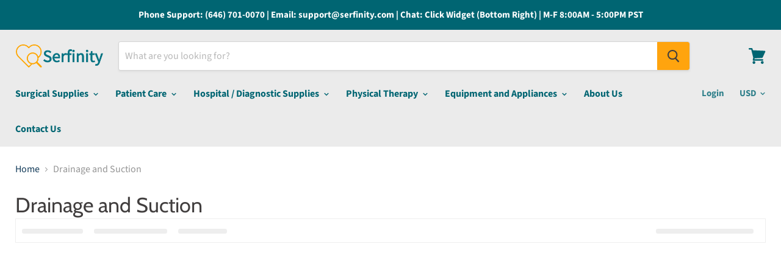

--- FILE ---
content_type: text/html; charset=utf-8
request_url: https://serfinitymedical.com/collections/drainage-and-suction
body_size: 80889
content:
<!doctype html>
<!--[if IE]><html class="no-js no-touch ie9" lang="en"><![endif]-->
<!--[if !IE]><!--><html class="no-js no-touch" lang="en"><!--<![endif]-->
  <head>
    <!-- Global site tag (gtag.js) - Google Ads: 779294725 -->
<script async src="https://www.googletagmanager.com/gtag/js?id=AW-779294725"></script>
<script>
  window.dataLayer = window.dataLayer || [];
  function gtag(){dataLayer.push(arguments);}
  gtag('js', new Date());

  gtag('config', 'AW-779294725');
</script>
<script>
  gtag('event', 'page_view', {
    'send_to': 'AW-779294725',
    'user_id': 'replace with value',
    'value': 'replace with value',
    'items': [{
      'id': 'replace with value',
      'google_business_vertical': 'retail'
    }]
  });
</script>
<script src="//searchserverapi.com/widgets/shopify/init.js?a=6h4v1i2o1z"></script>

    <script>(function(w,d,t,r,u){var f,n,i;w[u]=w[u]||[],f=function(){var o={ti:"17413598"};o.q=w[u],w[u]=new UET(o),w[u].push("pageLoad")},n=d.createElement(t),n.src=r,n.async=1,n.onload=n.onreadystatechange=function(){var s=this.readyState;s&&s!=="loaded"&&s!=="complete"||(f(),n.onload=n.onreadystatechange=null)},i=d.getElementsByTagName(t)[0],i.parentNode.insertBefore(n,i)})(window,document,"script","//bat.bing.com/bat.js","uetq");</script>
    <meta name="trustpilot-one-time-domain-verification-id" content="3f95b642-6cb7-4138-a14b-df8c223102ff"/>
    <meta charset="utf-8">
    <meta name="msvalidate.01" content="B29477888A1B4F0BB1DB758CF5A6290C" />
    <meta http-equiv="x-ua-compatible" content="IE=edge">
	<meta name="google-site-verification" content="2oOS04q_gbQWdO6dp_BNpnDbbOkwrK_c3TDwTMvbs4c" />
    <title>Drainage and Suction — Serfinity Medical</title>

    

    
  <link rel="shortcut icon" href="//serfinitymedical.com/cdn/shop/files/Webp.net-resizeimage_32x32.png?v=1613781993" type="image/png">


    <link rel="canonical" href="https://serfinitymedical.com/collections/drainage-and-suction">
    <meta name="viewport" content="width=device-width">

    
  

    <script>window.performance && window.performance.mark && window.performance.mark('shopify.content_for_header.start');</script><meta id="shopify-digital-wallet" name="shopify-digital-wallet" content="/24610308171/digital_wallets/dialog">
<link rel="alternate" type="application/atom+xml" title="Feed" href="/collections/drainage-and-suction.atom" />
<link rel="alternate" type="application/json+oembed" href="https://serfinitymedical.com/collections/drainage-and-suction.oembed">
<script async="async" src="/checkouts/internal/preloads.js?locale=en-US"></script>
<script id="shopify-features" type="application/json">{"accessToken":"58685b12c49698d46724a797be2f9104","betas":["rich-media-storefront-analytics"],"domain":"serfinitymedical.com","predictiveSearch":true,"shopId":24610308171,"locale":"en"}</script>
<script>var Shopify = Shopify || {};
Shopify.shop = "graylinemedical.myshopify.com";
Shopify.locale = "en";
Shopify.currency = {"active":"USD","rate":"1.0"};
Shopify.country = "US";
Shopify.theme = {"name":"Theme export  www-graylinemedical-com-theme-exp...","id":78118027339,"schema_name":"Empire","schema_version":"4.2.1","theme_store_id":null,"role":"main"};
Shopify.theme.handle = "null";
Shopify.theme.style = {"id":null,"handle":null};
Shopify.cdnHost = "serfinitymedical.com/cdn";
Shopify.routes = Shopify.routes || {};
Shopify.routes.root = "/";</script>
<script type="module">!function(o){(o.Shopify=o.Shopify||{}).modules=!0}(window);</script>
<script>!function(o){function n(){var o=[];function n(){o.push(Array.prototype.slice.apply(arguments))}return n.q=o,n}var t=o.Shopify=o.Shopify||{};t.loadFeatures=n(),t.autoloadFeatures=n()}(window);</script>
<script id="shop-js-analytics" type="application/json">{"pageType":"collection"}</script>
<script defer="defer" async type="module" src="//serfinitymedical.com/cdn/shopifycloud/shop-js/modules/v2/client.init-shop-cart-sync_BApSsMSl.en.esm.js"></script>
<script defer="defer" async type="module" src="//serfinitymedical.com/cdn/shopifycloud/shop-js/modules/v2/chunk.common_CBoos6YZ.esm.js"></script>
<script type="module">
  await import("//serfinitymedical.com/cdn/shopifycloud/shop-js/modules/v2/client.init-shop-cart-sync_BApSsMSl.en.esm.js");
await import("//serfinitymedical.com/cdn/shopifycloud/shop-js/modules/v2/chunk.common_CBoos6YZ.esm.js");

  window.Shopify.SignInWithShop?.initShopCartSync?.({"fedCMEnabled":true,"windoidEnabled":true});

</script>
<script>(function() {
  var isLoaded = false;
  function asyncLoad() {
    if (isLoaded) return;
    isLoaded = true;
    var urls = ["https:\/\/orderstatus.w3apps.co\/js\/orderlookup.js?shop=graylinemedical.myshopify.com","\/\/shopify.privy.com\/widget.js?shop=graylinemedical.myshopify.com","https:\/\/product-labels-pro.bsscommerce.com\/js\/product_label.js?shop=graylinemedical.myshopify.com","https:\/\/static.klaviyo.com\/onsite\/js\/klaviyo.js?company_id=UEjJz6\u0026shop=graylinemedical.myshopify.com","https:\/\/static.klaviyo.com\/onsite\/js\/klaviyo.js?company_id=UEjJz6\u0026shop=graylinemedical.myshopify.com","\/\/www.powr.io\/powr.js?powr-token=graylinemedical.myshopify.com\u0026external-type=shopify\u0026shop=graylinemedical.myshopify.com","https:\/\/accessories.w3apps.co\/js\/accessories.js?shop=graylinemedical.myshopify.com","https:\/\/cdn.hextom.com\/js\/quickannouncementbar.js?shop=graylinemedical.myshopify.com","https:\/\/searchanise-ef84.kxcdn.com\/widgets\/shopify\/init.js?a=6h4v1i2o1z\u0026shop=graylinemedical.myshopify.com","https:\/\/call.chatra.io\/shopify?chatraId=osqLHX2Q8iNoc67QS\u0026shop=graylinemedical.myshopify.com"];
    for (var i = 0; i < urls.length; i++) {
      var s = document.createElement('script');
      s.type = 'text/javascript';
      s.async = true;
      s.src = urls[i];
      var x = document.getElementsByTagName('script')[0];
      x.parentNode.insertBefore(s, x);
    }
  };
  if(window.attachEvent) {
    window.attachEvent('onload', asyncLoad);
  } else {
    window.addEventListener('load', asyncLoad, false);
  }
})();</script>
<script id="__st">var __st={"a":24610308171,"offset":-28800,"reqid":"932c0fc0-5b95-4d5e-a56d-9ccc199ee9ef-1768885434","pageurl":"serfinitymedical.com\/collections\/drainage-and-suction","u":"1d9244744b61","p":"collection","rtyp":"collection","rid":153460768843};</script>
<script>window.ShopifyPaypalV4VisibilityTracking = true;</script>
<script id="captcha-bootstrap">!function(){'use strict';const t='contact',e='account',n='new_comment',o=[[t,t],['blogs',n],['comments',n],[t,'customer']],c=[[e,'customer_login'],[e,'guest_login'],[e,'recover_customer_password'],[e,'create_customer']],r=t=>t.map((([t,e])=>`form[action*='/${t}']:not([data-nocaptcha='true']) input[name='form_type'][value='${e}']`)).join(','),a=t=>()=>t?[...document.querySelectorAll(t)].map((t=>t.form)):[];function s(){const t=[...o],e=r(t);return a(e)}const i='password',u='form_key',d=['recaptcha-v3-token','g-recaptcha-response','h-captcha-response',i],f=()=>{try{return window.sessionStorage}catch{return}},m='__shopify_v',_=t=>t.elements[u];function p(t,e,n=!1){try{const o=window.sessionStorage,c=JSON.parse(o.getItem(e)),{data:r}=function(t){const{data:e,action:n}=t;return t[m]||n?{data:e,action:n}:{data:t,action:n}}(c);for(const[e,n]of Object.entries(r))t.elements[e]&&(t.elements[e].value=n);n&&o.removeItem(e)}catch(o){console.error('form repopulation failed',{error:o})}}const l='form_type',E='cptcha';function T(t){t.dataset[E]=!0}const w=window,h=w.document,L='Shopify',v='ce_forms',y='captcha';let A=!1;((t,e)=>{const n=(g='f06e6c50-85a8-45c8-87d0-21a2b65856fe',I='https://cdn.shopify.com/shopifycloud/storefront-forms-hcaptcha/ce_storefront_forms_captcha_hcaptcha.v1.5.2.iife.js',D={infoText:'Protected by hCaptcha',privacyText:'Privacy',termsText:'Terms'},(t,e,n)=>{const o=w[L][v],c=o.bindForm;if(c)return c(t,g,e,D).then(n);var r;o.q.push([[t,g,e,D],n]),r=I,A||(h.body.append(Object.assign(h.createElement('script'),{id:'captcha-provider',async:!0,src:r})),A=!0)});var g,I,D;w[L]=w[L]||{},w[L][v]=w[L][v]||{},w[L][v].q=[],w[L][y]=w[L][y]||{},w[L][y].protect=function(t,e){n(t,void 0,e),T(t)},Object.freeze(w[L][y]),function(t,e,n,w,h,L){const[v,y,A,g]=function(t,e,n){const i=e?o:[],u=t?c:[],d=[...i,...u],f=r(d),m=r(i),_=r(d.filter((([t,e])=>n.includes(e))));return[a(f),a(m),a(_),s()]}(w,h,L),I=t=>{const e=t.target;return e instanceof HTMLFormElement?e:e&&e.form},D=t=>v().includes(t);t.addEventListener('submit',(t=>{const e=I(t);if(!e)return;const n=D(e)&&!e.dataset.hcaptchaBound&&!e.dataset.recaptchaBound,o=_(e),c=g().includes(e)&&(!o||!o.value);(n||c)&&t.preventDefault(),c&&!n&&(function(t){try{if(!f())return;!function(t){const e=f();if(!e)return;const n=_(t);if(!n)return;const o=n.value;o&&e.removeItem(o)}(t);const e=Array.from(Array(32),(()=>Math.random().toString(36)[2])).join('');!function(t,e){_(t)||t.append(Object.assign(document.createElement('input'),{type:'hidden',name:u})),t.elements[u].value=e}(t,e),function(t,e){const n=f();if(!n)return;const o=[...t.querySelectorAll(`input[type='${i}']`)].map((({name:t})=>t)),c=[...d,...o],r={};for(const[a,s]of new FormData(t).entries())c.includes(a)||(r[a]=s);n.setItem(e,JSON.stringify({[m]:1,action:t.action,data:r}))}(t,e)}catch(e){console.error('failed to persist form',e)}}(e),e.submit())}));const S=(t,e)=>{t&&!t.dataset[E]&&(n(t,e.some((e=>e===t))),T(t))};for(const o of['focusin','change'])t.addEventListener(o,(t=>{const e=I(t);D(e)&&S(e,y())}));const B=e.get('form_key'),M=e.get(l),P=B&&M;t.addEventListener('DOMContentLoaded',(()=>{const t=y();if(P)for(const e of t)e.elements[l].value===M&&p(e,B);[...new Set([...A(),...v().filter((t=>'true'===t.dataset.shopifyCaptcha))])].forEach((e=>S(e,t)))}))}(h,new URLSearchParams(w.location.search),n,t,e,['guest_login'])})(!0,!0)}();</script>
<script integrity="sha256-4kQ18oKyAcykRKYeNunJcIwy7WH5gtpwJnB7kiuLZ1E=" data-source-attribution="shopify.loadfeatures" defer="defer" src="//serfinitymedical.com/cdn/shopifycloud/storefront/assets/storefront/load_feature-a0a9edcb.js" crossorigin="anonymous"></script>
<script data-source-attribution="shopify.dynamic_checkout.dynamic.init">var Shopify=Shopify||{};Shopify.PaymentButton=Shopify.PaymentButton||{isStorefrontPortableWallets:!0,init:function(){window.Shopify.PaymentButton.init=function(){};var t=document.createElement("script");t.src="https://serfinitymedical.com/cdn/shopifycloud/portable-wallets/latest/portable-wallets.en.js",t.type="module",document.head.appendChild(t)}};
</script>
<script data-source-attribution="shopify.dynamic_checkout.buyer_consent">
  function portableWalletsHideBuyerConsent(e){var t=document.getElementById("shopify-buyer-consent"),n=document.getElementById("shopify-subscription-policy-button");t&&n&&(t.classList.add("hidden"),t.setAttribute("aria-hidden","true"),n.removeEventListener("click",e))}function portableWalletsShowBuyerConsent(e){var t=document.getElementById("shopify-buyer-consent"),n=document.getElementById("shopify-subscription-policy-button");t&&n&&(t.classList.remove("hidden"),t.removeAttribute("aria-hidden"),n.addEventListener("click",e))}window.Shopify?.PaymentButton&&(window.Shopify.PaymentButton.hideBuyerConsent=portableWalletsHideBuyerConsent,window.Shopify.PaymentButton.showBuyerConsent=portableWalletsShowBuyerConsent);
</script>
<script data-source-attribution="shopify.dynamic_checkout.cart.bootstrap">document.addEventListener("DOMContentLoaded",(function(){function t(){return document.querySelector("shopify-accelerated-checkout-cart, shopify-accelerated-checkout")}if(t())Shopify.PaymentButton.init();else{new MutationObserver((function(e,n){t()&&(Shopify.PaymentButton.init(),n.disconnect())})).observe(document.body,{childList:!0,subtree:!0})}}));
</script>

<script>window.performance && window.performance.mark && window.performance.mark('shopify.content_for_header.end');</script>
<script id="bold-platform-data" type="application/json">
    {
        "shop": {
            "domain": "serfinitymedical.com",
            "permanent_domain": "graylinemedical.myshopify.com",
            "url": "https://serfinitymedical.com",
            "secure_url": "https://serfinitymedical.com",
            "money_format": "${{amount}}",
            "currency": "USD"
        },
        "customer": {
            "id": null,
            "tags": null
        },
        "cart": {"note":null,"attributes":{},"original_total_price":0,"total_price":0,"total_discount":0,"total_weight":0.0,"item_count":0,"items":[],"requires_shipping":false,"currency":"USD","items_subtotal_price":0,"cart_level_discount_applications":[],"checkout_charge_amount":0},
        "template": "collection",
        "product": null,
        "collection": [{"id":4254517133387,"title":"Cardinal Wound Drainage Kit - SU130-402D","handle":"cardinal-wound-drainage-kit-cardinal-su130-402d","description":"\u003cdiv\u003e\u003cspan style=\"color: #444444;\"\u003e\u003cstrong\u003eThis product requires a license or prescription to purchase. \u003c\/strong\u003e\u003c\/span\u003e\u003c\/div\u003e\n\u003cdiv\u003e\u003cspan style=\"color: #444444;\"\u003e\u003cstrong\u003e\u003c\/strong\u003e\u003c\/span\u003e\u003c\/div\u003e\n\u003cdiv\u003e\u003cspan style=\"color: #444444;\"\u003e\u003cstrong\u003eDescription\u003c\/strong\u003e\u003c\/span\u003e\u003c\/div\u003e\n\u003cul id=\"itemFeatures\" class=\"unordered-list\"\u003e\n\u003cli\u003eIncludes a 400mL disposable, portable spring-activated reservoir for closed-wound suction\u003c\/li\u003e\n\u003cli\u003eThe clear reservoir sidewalls with volume calibrations facilitate examination and measurement of the drainage fluid\u003c\/li\u003e\n\u003cli\u003eThe evacuator tubing is inserted into the reservoir unit, which is equipped with an antireflux valve to help prevent retrograde flow of drainage fluid\u003c\/li\u003e\n\u003cli\u003eThe reclosable pouring spout permits convenient emptying of the reservoir unit\u003c\/li\u003e\n\u003cli\u003eThe reclosable pouring spout permits convenient emptying of the reservoir unit\u003c\/li\u003e\n\u003c\/ul\u003e\n\u003cdiv\u003e\u003cspan style=\"color: #666666;\"\u003e\u003cstrong\u003eStock #\u003c\/strong\u003e : 318447\u003c\/span\u003e\u003c\/div\u003e\n\u003cdiv\u003e\u003cspan style=\"color: #666666;\"\u003e\u003cstrong\u003eManufacturer #\u003c\/strong\u003e : SU130-402D\u003c\/span\u003e\u003c\/div\u003e\n\u003cdiv\u003e\u003cspan style=\"color: #666666;\"\u003e\u003cstrong\u003eManufacturer\u003c\/strong\u003e : Cardinal\u003c\/span\u003e\u003c\/div\u003e\n\u003cdiv\u003e\u003cspan style=\"color: #666666;\"\u003e\u003cstrong\u003eApplication\u003c\/strong\u003e : Wound Drainage Kit\u003c\/span\u003e\u003c\/div\u003e\n\u003cdiv\u003e\n\u003cspan style=\"color: #666666;\"\u003e\u003cspan style=\"color: #666666;\"\u003e\u003cstrong\u003eContents\u003c\/strong\u003e :\u003c\/span\u003e\u003c\/span\u003e\n\u003cul\u003e\n\u003cli\u003e400 mL Portable Spring-Activated Reservoir\u003cbr\u003e\n\u003c\/li\u003e\n\u003cli\u003eTrocar\u003cbr\u003e\n\u003c\/li\u003e\n\u003c\/ul\u003e\n\u003c\/div\u003e\n\u003cdiv\u003e\u003cspan style=\"color: #666666;\"\u003e\u003cstrong\u003eDrugs\u003c\/strong\u003e : Without Drugs\u003c\/span\u003e\u003c\/div\u003e\n\u003cdiv\u003e\u003cspan style=\"color: #666666;\"\u003e\u003cstrong\u003eSterility\u003c\/strong\u003e : Sterile\u003c\/span\u003e\u003c\/div\u003e\n\u003cdiv\u003e\u003cspan style=\"color: #666666;\"\u003e\u003cstrong\u003eTube Size\u003c\/strong\u003e : 1\/8 Inch Drain\u003c\/span\u003e\u003c\/div\u003e\n\u003cdiv\u003e\u003cspan style=\"color: #666666;\"\u003e\u003cstrong\u003eUNSPSC Code\u003c\/strong\u003e : 42311903\u003c\/span\u003e\u003c\/div\u003e","published_at":"2019-10-14T20:42:32-07:00","created_at":"2019-10-14T20:42:32-07:00","vendor":"Cardinal","type":"Wound Drainage Kit","tags":["Drain Kits and Trays","Drainage and Suction","GSF_IGNORE","MCK10","OLD_MCKFEED","SEARCHANISE_IGNORE","Wound Drainage Kit"],"price":59999,"price_min":59999,"price_max":59999,"available":false,"price_varies":false,"compare_at_price":null,"compare_at_price_min":0,"compare_at_price_max":0,"compare_at_price_varies":false,"variants":[{"id":30737472028747,"title":"Case of 12","option1":"Case of 12","option2":null,"option3":null,"sku":"SU130-402D","requires_shipping":true,"taxable":true,"featured_image":{"id":13151645794379,"product_id":4254517133387,"position":1,"created_at":"2019-10-14T20:42:34-07:00","updated_at":"2019-10-14T20:42:34-07:00","alt":null,"width":434,"height":414,"src":"\/\/serfinitymedical.com\/cdn\/shop\/products\/318447.jpg?v=1571110954","variant_ids":[30737472028747]},"available":false,"name":"Cardinal Wound Drainage Kit - SU130-402D - Case of 12","public_title":"Case of 12","options":["Case of 12"],"price":59999,"weight":1134,"compare_at_price":null,"inventory_management":"shopify","barcode":null,"featured_media":{"alt":null,"id":5316500193355,"position":1,"preview_image":{"aspect_ratio":1.048,"height":414,"width":434,"src":"\/\/serfinitymedical.com\/cdn\/shop\/products\/318447.jpg?v=1571110954"}},"requires_selling_plan":false,"selling_plan_allocations":[],"quantity_rule":{"min":1,"max":null,"increment":1}}],"images":["\/\/serfinitymedical.com\/cdn\/shop\/products\/318447.jpg?v=1571110954"],"featured_image":"\/\/serfinitymedical.com\/cdn\/shop\/products\/318447.jpg?v=1571110954","options":["Packaging"],"media":[{"alt":null,"id":5316500193355,"position":1,"preview_image":{"aspect_ratio":1.048,"height":414,"width":434,"src":"\/\/serfinitymedical.com\/cdn\/shop\/products\/318447.jpg?v=1571110954"},"aspect_ratio":1.048,"height":414,"media_type":"image","src":"\/\/serfinitymedical.com\/cdn\/shop\/products\/318447.jpg?v=1571110954","width":434}],"requires_selling_plan":false,"selling_plan_groups":[],"content":"\u003cdiv\u003e\u003cspan style=\"color: #444444;\"\u003e\u003cstrong\u003eThis product requires a license or prescription to purchase. \u003c\/strong\u003e\u003c\/span\u003e\u003c\/div\u003e\n\u003cdiv\u003e\u003cspan style=\"color: #444444;\"\u003e\u003cstrong\u003e\u003c\/strong\u003e\u003c\/span\u003e\u003c\/div\u003e\n\u003cdiv\u003e\u003cspan style=\"color: #444444;\"\u003e\u003cstrong\u003eDescription\u003c\/strong\u003e\u003c\/span\u003e\u003c\/div\u003e\n\u003cul id=\"itemFeatures\" class=\"unordered-list\"\u003e\n\u003cli\u003eIncludes a 400mL disposable, portable spring-activated reservoir for closed-wound suction\u003c\/li\u003e\n\u003cli\u003eThe clear reservoir sidewalls with volume calibrations facilitate examination and measurement of the drainage fluid\u003c\/li\u003e\n\u003cli\u003eThe evacuator tubing is inserted into the reservoir unit, which is equipped with an antireflux valve to help prevent retrograde flow of drainage fluid\u003c\/li\u003e\n\u003cli\u003eThe reclosable pouring spout permits convenient emptying of the reservoir unit\u003c\/li\u003e\n\u003cli\u003eThe reclosable pouring spout permits convenient emptying of the reservoir unit\u003c\/li\u003e\n\u003c\/ul\u003e\n\u003cdiv\u003e\u003cspan style=\"color: #666666;\"\u003e\u003cstrong\u003eStock #\u003c\/strong\u003e : 318447\u003c\/span\u003e\u003c\/div\u003e\n\u003cdiv\u003e\u003cspan style=\"color: #666666;\"\u003e\u003cstrong\u003eManufacturer #\u003c\/strong\u003e : SU130-402D\u003c\/span\u003e\u003c\/div\u003e\n\u003cdiv\u003e\u003cspan style=\"color: #666666;\"\u003e\u003cstrong\u003eManufacturer\u003c\/strong\u003e : Cardinal\u003c\/span\u003e\u003c\/div\u003e\n\u003cdiv\u003e\u003cspan style=\"color: #666666;\"\u003e\u003cstrong\u003eApplication\u003c\/strong\u003e : Wound Drainage Kit\u003c\/span\u003e\u003c\/div\u003e\n\u003cdiv\u003e\n\u003cspan style=\"color: #666666;\"\u003e\u003cspan style=\"color: #666666;\"\u003e\u003cstrong\u003eContents\u003c\/strong\u003e :\u003c\/span\u003e\u003c\/span\u003e\n\u003cul\u003e\n\u003cli\u003e400 mL Portable Spring-Activated Reservoir\u003cbr\u003e\n\u003c\/li\u003e\n\u003cli\u003eTrocar\u003cbr\u003e\n\u003c\/li\u003e\n\u003c\/ul\u003e\n\u003c\/div\u003e\n\u003cdiv\u003e\u003cspan style=\"color: #666666;\"\u003e\u003cstrong\u003eDrugs\u003c\/strong\u003e : Without Drugs\u003c\/span\u003e\u003c\/div\u003e\n\u003cdiv\u003e\u003cspan style=\"color: #666666;\"\u003e\u003cstrong\u003eSterility\u003c\/strong\u003e : Sterile\u003c\/span\u003e\u003c\/div\u003e\n\u003cdiv\u003e\u003cspan style=\"color: #666666;\"\u003e\u003cstrong\u003eTube Size\u003c\/strong\u003e : 1\/8 Inch Drain\u003c\/span\u003e\u003c\/div\u003e\n\u003cdiv\u003e\u003cspan style=\"color: #666666;\"\u003e\u003cstrong\u003eUNSPSC Code\u003c\/strong\u003e : 42311903\u003c\/span\u003e\u003c\/div\u003e"},{"id":4282781007947,"title":"B. Braun Accel Evacuated Drainage Bottle Plastic - 622275","handle":"accel-evacuated-drainage-bottle-plastic-b-braun-622275-987987","description":"\u003cdiv\u003e\u003cspan style=\"color: #444444;\"\u003e\u003cstrong\u003eDescription\u003c\/strong\u003e\u003c\/span\u003e\u003c\/div\u003e\n\u003cul id=\"itemFeatures\" class=\"unordered-list\"\u003e\n\u003cli\u003eVacuum up to 26inHg (Inches of Mercury) of Negative Pressure\u003c\/li\u003e\n\u003cli\u003eShatterproof, Light Weight, Clear Plastic Bottle Provides Containment of Bio-Hazardous Fluids\u003c\/li\u003e\n\u003cli\u003eSafe and Secure, Luer Lock, Needle-Free Access\u003c\/li\u003e\n\u003cli\u003eIndicated for Use to Aspirate, Remove, or Sample Body Fluids\u003c\/li\u003e\n\u003c\/ul\u003e\n\u003cdiv\u003e\u003cspan style=\"color: #666666;\"\u003e\u003cstrong\u003eStock #\u003c\/strong\u003e : 987987\u003c\/span\u003e\u003c\/div\u003e\n\u003cdiv\u003e\u003cspan style=\"color: #666666;\"\u003e\u003cstrong\u003eManufacturer #\u003c\/strong\u003e : 622275\u003c\/span\u003e\u003c\/div\u003e\n\u003cdiv\u003e\u003cspan style=\"color: #666666;\"\u003e\u003cstrong\u003eBrand\u003c\/strong\u003e : Accel\u003c\/span\u003e\u003c\/div\u003e\n\u003cdiv\u003e\u003cspan style=\"color: #666666;\"\u003e\u003cstrong\u003eManufacturer\u003c\/strong\u003e : B. Braun\u003c\/span\u003e\u003c\/div\u003e\n\u003cdiv\u003e\u003cspan style=\"color: #666666;\"\u003e\u003cstrong\u003eApplication\u003c\/strong\u003e : Evacuated Drainage Bottle\u003c\/span\u003e\u003c\/div\u003e\n\u003cdiv\u003e\u003cspan style=\"color: #666666;\"\u003e\u003cstrong\u003eAttachments\u003c\/strong\u003e : Without Drain Line\u003c\/span\u003e\u003c\/div\u003e\n\u003cdiv\u003e\u003cspan style=\"color: #666666;\"\u003e\u003cstrong\u003eCapacity\u003c\/strong\u003e : 1000 mL\u003c\/span\u003e\u003c\/div\u003e\n\u003cdiv\u003e\u003cspan style=\"color: #666666;\"\u003e\u003cstrong\u003eColor\u003c\/strong\u003e : Clear\u003c\/span\u003e\u003c\/div\u003e\n\u003cdiv\u003e\u003cspan style=\"color: #666666;\"\u003e\u003cstrong\u003eLength\u003c\/strong\u003e : 26 in Hinge\u003c\/span\u003e\u003c\/div\u003e\n\u003cdiv\u003e\u003cspan style=\"color: #666666;\"\u003e\u003cstrong\u003eMaterial\u003c\/strong\u003e : Plastic\u003c\/span\u003e\u003c\/div\u003e\n\u003cdiv\u003e\u003cspan style=\"color: #666666;\"\u003e\u003cstrong\u003eSterility\u003c\/strong\u003e : Sterile\u003c\/span\u003e\u003c\/div\u003e\n\u003cdiv\u003e\u003cspan style=\"color: #666666;\"\u003e\u003cstrong\u003eUNSPSC Code\u003c\/strong\u003e : 42293521\u003c\/span\u003e\u003c\/div\u003e","published_at":"2019-10-16T23:53:26-07:00","created_at":"2019-10-16T23:53:26-07:00","vendor":"B. Braun","type":"Evacuated Drainage Bottle","tags":["Drain Tubes","Drainage and Suction","Evacuated Drainage Bottle","GSF_IGNORE","MCK40","OLD_MCKFEED","SEARCHANISE_IGNORE"],"price":3999,"price_min":3999,"price_max":29999,"available":false,"price_varies":true,"compare_at_price":null,"compare_at_price_min":0,"compare_at_price_max":0,"compare_at_price_varies":false,"variants":[{"id":30870149726283,"title":"Pack of 1","option1":"Pack of 1","option2":null,"option3":null,"sku":"622275","requires_shipping":true,"taxable":true,"featured_image":{"id":13211840020555,"product_id":4282781007947,"position":1,"created_at":"2019-10-17T01:04:12-07:00","updated_at":"2019-10-17T01:04:12-07:00","alt":null,"width":227,"height":450,"src":"\/\/serfinitymedical.com\/cdn\/shop\/products\/987987.jpg?v=1571299452","variant_ids":[30870149726283,30870149759051]},"available":false,"name":"B. Braun Accel Evacuated Drainage Bottle Plastic - 622275 - Pack of 1","public_title":"Pack of 1","options":["Pack of 1"],"price":3999,"weight":1134,"compare_at_price":null,"inventory_management":"shopify","barcode":null,"featured_media":{"alt":null,"id":5366507995211,"position":1,"preview_image":{"aspect_ratio":0.504,"height":450,"width":227,"src":"\/\/serfinitymedical.com\/cdn\/shop\/products\/987987.jpg?v=1571299452"}},"requires_selling_plan":false,"selling_plan_allocations":[],"quantity_rule":{"min":1,"max":null,"increment":1}},{"id":30870149759051,"title":"Case of 10","option1":"Case of 10","option2":null,"option3":null,"sku":"622275","requires_shipping":true,"taxable":true,"featured_image":{"id":13211840020555,"product_id":4282781007947,"position":1,"created_at":"2019-10-17T01:04:12-07:00","updated_at":"2019-10-17T01:04:12-07:00","alt":null,"width":227,"height":450,"src":"\/\/serfinitymedical.com\/cdn\/shop\/products\/987987.jpg?v=1571299452","variant_ids":[30870149726283,30870149759051]},"available":false,"name":"B. Braun Accel Evacuated Drainage Bottle Plastic - 622275 - Case of 10","public_title":"Case of 10","options":["Case of 10"],"price":29999,"weight":1134,"compare_at_price":null,"inventory_management":"shopify","barcode":null,"featured_media":{"alt":null,"id":5366507995211,"position":1,"preview_image":{"aspect_ratio":0.504,"height":450,"width":227,"src":"\/\/serfinitymedical.com\/cdn\/shop\/products\/987987.jpg?v=1571299452"}},"requires_selling_plan":false,"selling_plan_allocations":[],"quantity_rule":{"min":1,"max":null,"increment":1}}],"images":["\/\/serfinitymedical.com\/cdn\/shop\/products\/987987.jpg?v=1571299452"],"featured_image":"\/\/serfinitymedical.com\/cdn\/shop\/products\/987987.jpg?v=1571299452","options":["Packaging"],"media":[{"alt":null,"id":5366507995211,"position":1,"preview_image":{"aspect_ratio":0.504,"height":450,"width":227,"src":"\/\/serfinitymedical.com\/cdn\/shop\/products\/987987.jpg?v=1571299452"},"aspect_ratio":0.504,"height":450,"media_type":"image","src":"\/\/serfinitymedical.com\/cdn\/shop\/products\/987987.jpg?v=1571299452","width":227}],"requires_selling_plan":false,"selling_plan_groups":[],"content":"\u003cdiv\u003e\u003cspan style=\"color: #444444;\"\u003e\u003cstrong\u003eDescription\u003c\/strong\u003e\u003c\/span\u003e\u003c\/div\u003e\n\u003cul id=\"itemFeatures\" class=\"unordered-list\"\u003e\n\u003cli\u003eVacuum up to 26inHg (Inches of Mercury) of Negative Pressure\u003c\/li\u003e\n\u003cli\u003eShatterproof, Light Weight, Clear Plastic Bottle Provides Containment of Bio-Hazardous Fluids\u003c\/li\u003e\n\u003cli\u003eSafe and Secure, Luer Lock, Needle-Free Access\u003c\/li\u003e\n\u003cli\u003eIndicated for Use to Aspirate, Remove, or Sample Body Fluids\u003c\/li\u003e\n\u003c\/ul\u003e\n\u003cdiv\u003e\u003cspan style=\"color: #666666;\"\u003e\u003cstrong\u003eStock #\u003c\/strong\u003e : 987987\u003c\/span\u003e\u003c\/div\u003e\n\u003cdiv\u003e\u003cspan style=\"color: #666666;\"\u003e\u003cstrong\u003eManufacturer #\u003c\/strong\u003e : 622275\u003c\/span\u003e\u003c\/div\u003e\n\u003cdiv\u003e\u003cspan style=\"color: #666666;\"\u003e\u003cstrong\u003eBrand\u003c\/strong\u003e : Accel\u003c\/span\u003e\u003c\/div\u003e\n\u003cdiv\u003e\u003cspan style=\"color: #666666;\"\u003e\u003cstrong\u003eManufacturer\u003c\/strong\u003e : B. Braun\u003c\/span\u003e\u003c\/div\u003e\n\u003cdiv\u003e\u003cspan style=\"color: #666666;\"\u003e\u003cstrong\u003eApplication\u003c\/strong\u003e : Evacuated Drainage Bottle\u003c\/span\u003e\u003c\/div\u003e\n\u003cdiv\u003e\u003cspan style=\"color: #666666;\"\u003e\u003cstrong\u003eAttachments\u003c\/strong\u003e : Without Drain Line\u003c\/span\u003e\u003c\/div\u003e\n\u003cdiv\u003e\u003cspan style=\"color: #666666;\"\u003e\u003cstrong\u003eCapacity\u003c\/strong\u003e : 1000 mL\u003c\/span\u003e\u003c\/div\u003e\n\u003cdiv\u003e\u003cspan style=\"color: #666666;\"\u003e\u003cstrong\u003eColor\u003c\/strong\u003e : Clear\u003c\/span\u003e\u003c\/div\u003e\n\u003cdiv\u003e\u003cspan style=\"color: #666666;\"\u003e\u003cstrong\u003eLength\u003c\/strong\u003e : 26 in Hinge\u003c\/span\u003e\u003c\/div\u003e\n\u003cdiv\u003e\u003cspan style=\"color: #666666;\"\u003e\u003cstrong\u003eMaterial\u003c\/strong\u003e : Plastic\u003c\/span\u003e\u003c\/div\u003e\n\u003cdiv\u003e\u003cspan style=\"color: #666666;\"\u003e\u003cstrong\u003eSterility\u003c\/strong\u003e : Sterile\u003c\/span\u003e\u003c\/div\u003e\n\u003cdiv\u003e\u003cspan style=\"color: #666666;\"\u003e\u003cstrong\u003eUNSPSC Code\u003c\/strong\u003e : 42293521\u003c\/span\u003e\u003c\/div\u003e"},{"id":4254402281547,"title":"Olympus America Inc Berkeley Vacurette Suction Connector Tubing 6 Foot Length 3\/8 Inch ID Sterile Female Connector Clear Semi-Rigid OT Surface PVC - 23116","handle":"berkeley-vacurette-suction-connector-tubing-6-foot-length-3-8-inch-id-sterile-female-connector-clear-semi-rigid-ot-surface-pvc-olympus-america-inc-23116","description":"\u003cdiv\u003e\u003cspan style=\"color: #444444;\"\u003e\u003cstrong\u003eThis product currently has a 5 week lead time.\u003c\/strong\u003e\u003c\/span\u003e\u003c\/div\u003e\n\u003cdiv\u003e\u003cspan style=\"color: #444444;\"\u003e\u003cstrong\u003eDescription\u003c\/strong\u003e\u003c\/span\u003e\u003c\/div\u003e\n\u003cul id=\"itemFeatures\" class=\"unordered-list\"\u003e\n\u003cli\u003eDisposable Collection Tubing Set with integral swivel handle, slip ring, and male fitting (for use with 7€“12 mm Vacurette Cannulae and the 14 mm cannula with 003696 adapter), 3\/8 Inch I.D., 6 ft., 10\/pkg\u003c\/li\u003e\n\u003c\/ul\u003e\n\u003cdiv\u003e\u003cspan style=\"color: #666666;\"\u003e\u003cstrong\u003eStock #\u003c\/strong\u003e : 60119\u003c\/span\u003e\u003c\/div\u003e\n\u003cdiv\u003e\u003cspan style=\"color: #666666;\"\u003e\u003cstrong\u003eManufacturer #\u003c\/strong\u003e : 23116\u003c\/span\u003e\u003c\/div\u003e\n\u003cdiv\u003e\u003cspan style=\"color: #666666;\"\u003e\u003cstrong\u003eBrand\u003c\/strong\u003e : Berkeley Vacurette\u003c\/span\u003e\u003c\/div\u003e\n\u003cdiv\u003e\u003cspan style=\"color: #666666;\"\u003e\u003cstrong\u003eManufacturer\u003c\/strong\u003e : Olympus America Inc\u003c\/span\u003e\u003c\/div\u003e\n\u003cdiv\u003e\u003cspan style=\"color: #666666;\"\u003e\u003cstrong\u003eApplication\u003c\/strong\u003e : Suction Connector Tubing\u003c\/span\u003e\u003c\/div\u003e\n\u003cdiv\u003e\u003cspan style=\"color: #666666;\"\u003e\u003cstrong\u003eColor\u003c\/strong\u003e : Clear\u003c\/span\u003e\u003c\/div\u003e\n\u003cdiv\u003e\u003cspan style=\"color: #666666;\"\u003e\u003cstrong\u003eConnector Type\u003c\/strong\u003e : Female Connector\u003c\/span\u003e\u003c\/div\u003e\n\u003cdiv\u003e\u003cspan style=\"color: #666666;\"\u003e\u003cstrong\u003eFor Use With\u003c\/strong\u003e : For Berkeley Vacurette Cannulae\u003c\/span\u003e\u003c\/div\u003e\n\u003cdiv\u003e\u003cspan style=\"color: #666666;\"\u003e\u003cstrong\u003eInside Diameter\u003c\/strong\u003e : 3\/8 Inch ID\u003c\/span\u003e\u003c\/div\u003e\n\u003cdiv\u003e\u003cspan style=\"color: #666666;\"\u003e\u003cstrong\u003eLength\u003c\/strong\u003e : 6 Foot Length\u003c\/span\u003e\u003c\/div\u003e\n\u003cdiv\u003e\u003cspan style=\"color: #666666;\"\u003e\u003cstrong\u003eMaterial\u003c\/strong\u003e : PVC\u003c\/span\u003e\u003c\/div\u003e\n\u003cdiv\u003e\u003cspan style=\"color: #666666;\"\u003e\u003cstrong\u003eOuter Tube Surface\u003c\/strong\u003e : Semi-Rigid OT Surface\u003c\/span\u003e\u003c\/div\u003e\n\u003cdiv\u003e\u003cspan style=\"color: #666666;\"\u003e\u003cstrong\u003eSterility\u003c\/strong\u003e : Sterile\u003c\/span\u003e\u003c\/div\u003e\n\u003cdiv\u003e\u003cspan style=\"color: #666666;\"\u003e\u003cstrong\u003eUNSPSC Code\u003c\/strong\u003e : 42271907\u003c\/span\u003e\u003c\/div\u003e","published_at":"2022-10-18T22:07:44-07:00","created_at":"2019-10-14T20:05:30-07:00","vendor":"Olympus America Inc","type":"Suction Connector Tubing","tags":["Connector Tubing","Drainage and Suction","GSF_IGNORE","MCK10","OLD_MCKFEED","SEARCHANISE_IGNORE","Suction Connector Tubing"],"price":3999,"price_min":3999,"price_max":26999,"available":false,"price_varies":true,"compare_at_price":null,"compare_at_price_min":0,"compare_at_price_max":0,"compare_at_price_varies":false,"variants":[{"id":30737090838603,"title":"Pack of 1","option1":"Pack of 1","option2":null,"option3":null,"sku":"23116","requires_shipping":true,"taxable":true,"featured_image":{"id":13151284625483,"product_id":4254402281547,"position":1,"created_at":"2019-10-14T20:05:32-07:00","updated_at":"2019-10-14T20:05:32-07:00","alt":null,"width":252,"height":108,"src":"\/\/serfinitymedical.com\/cdn\/shop\/products\/60119_PC.jpg?v=1571108732","variant_ids":[30737090838603,30737090871371]},"available":false,"name":"Olympus America Inc Berkeley Vacurette Suction Connector Tubing 6 Foot Length 3\/8 Inch ID Sterile Female Connector Clear Semi-Rigid OT Surface PVC - 23116 - Pack of 1","public_title":"Pack of 1","options":["Pack of 1"],"price":3999,"weight":1134,"compare_at_price":null,"inventory_management":"shopify","barcode":null,"featured_media":{"alt":null,"id":5316139024459,"position":1,"preview_image":{"aspect_ratio":2.333,"height":108,"width":252,"src":"\/\/serfinitymedical.com\/cdn\/shop\/products\/60119_PC.jpg?v=1571108732"}},"requires_selling_plan":false,"selling_plan_allocations":[],"quantity_rule":{"min":1,"max":null,"increment":1}},{"id":30737090871371,"title":"Pack of 10","option1":"Pack of 10","option2":null,"option3":null,"sku":"23116","requires_shipping":true,"taxable":true,"featured_image":{"id":13151284625483,"product_id":4254402281547,"position":1,"created_at":"2019-10-14T20:05:32-07:00","updated_at":"2019-10-14T20:05:32-07:00","alt":null,"width":252,"height":108,"src":"\/\/serfinitymedical.com\/cdn\/shop\/products\/60119_PC.jpg?v=1571108732","variant_ids":[30737090838603,30737090871371]},"available":false,"name":"Olympus America Inc Berkeley Vacurette Suction Connector Tubing 6 Foot Length 3\/8 Inch ID Sterile Female Connector Clear Semi-Rigid OT Surface PVC - 23116 - Pack of 10","public_title":"Pack of 10","options":["Pack of 10"],"price":26999,"weight":1134,"compare_at_price":null,"inventory_management":"shopify","barcode":null,"featured_media":{"alt":null,"id":5316139024459,"position":1,"preview_image":{"aspect_ratio":2.333,"height":108,"width":252,"src":"\/\/serfinitymedical.com\/cdn\/shop\/products\/60119_PC.jpg?v=1571108732"}},"requires_selling_plan":false,"selling_plan_allocations":[],"quantity_rule":{"min":1,"max":null,"increment":1}}],"images":["\/\/serfinitymedical.com\/cdn\/shop\/products\/60119_PC.jpg?v=1571108732"],"featured_image":"\/\/serfinitymedical.com\/cdn\/shop\/products\/60119_PC.jpg?v=1571108732","options":["Packaging"],"media":[{"alt":null,"id":5316139024459,"position":1,"preview_image":{"aspect_ratio":2.333,"height":108,"width":252,"src":"\/\/serfinitymedical.com\/cdn\/shop\/products\/60119_PC.jpg?v=1571108732"},"aspect_ratio":2.333,"height":108,"media_type":"image","src":"\/\/serfinitymedical.com\/cdn\/shop\/products\/60119_PC.jpg?v=1571108732","width":252}],"requires_selling_plan":false,"selling_plan_groups":[],"content":"\u003cdiv\u003e\u003cspan style=\"color: #444444;\"\u003e\u003cstrong\u003eThis product currently has a 5 week lead time.\u003c\/strong\u003e\u003c\/span\u003e\u003c\/div\u003e\n\u003cdiv\u003e\u003cspan style=\"color: #444444;\"\u003e\u003cstrong\u003eDescription\u003c\/strong\u003e\u003c\/span\u003e\u003c\/div\u003e\n\u003cul id=\"itemFeatures\" class=\"unordered-list\"\u003e\n\u003cli\u003eDisposable Collection Tubing Set with integral swivel handle, slip ring, and male fitting (for use with 7€“12 mm Vacurette Cannulae and the 14 mm cannula with 003696 adapter), 3\/8 Inch I.D., 6 ft., 10\/pkg\u003c\/li\u003e\n\u003c\/ul\u003e\n\u003cdiv\u003e\u003cspan style=\"color: #666666;\"\u003e\u003cstrong\u003eStock #\u003c\/strong\u003e : 60119\u003c\/span\u003e\u003c\/div\u003e\n\u003cdiv\u003e\u003cspan style=\"color: #666666;\"\u003e\u003cstrong\u003eManufacturer #\u003c\/strong\u003e : 23116\u003c\/span\u003e\u003c\/div\u003e\n\u003cdiv\u003e\u003cspan style=\"color: #666666;\"\u003e\u003cstrong\u003eBrand\u003c\/strong\u003e : Berkeley Vacurette\u003c\/span\u003e\u003c\/div\u003e\n\u003cdiv\u003e\u003cspan style=\"color: #666666;\"\u003e\u003cstrong\u003eManufacturer\u003c\/strong\u003e : Olympus America Inc\u003c\/span\u003e\u003c\/div\u003e\n\u003cdiv\u003e\u003cspan style=\"color: #666666;\"\u003e\u003cstrong\u003eApplication\u003c\/strong\u003e : Suction Connector Tubing\u003c\/span\u003e\u003c\/div\u003e\n\u003cdiv\u003e\u003cspan style=\"color: #666666;\"\u003e\u003cstrong\u003eColor\u003c\/strong\u003e : Clear\u003c\/span\u003e\u003c\/div\u003e\n\u003cdiv\u003e\u003cspan style=\"color: #666666;\"\u003e\u003cstrong\u003eConnector Type\u003c\/strong\u003e : Female Connector\u003c\/span\u003e\u003c\/div\u003e\n\u003cdiv\u003e\u003cspan style=\"color: #666666;\"\u003e\u003cstrong\u003eFor Use With\u003c\/strong\u003e : For Berkeley Vacurette Cannulae\u003c\/span\u003e\u003c\/div\u003e\n\u003cdiv\u003e\u003cspan style=\"color: #666666;\"\u003e\u003cstrong\u003eInside Diameter\u003c\/strong\u003e : 3\/8 Inch ID\u003c\/span\u003e\u003c\/div\u003e\n\u003cdiv\u003e\u003cspan style=\"color: #666666;\"\u003e\u003cstrong\u003eLength\u003c\/strong\u003e : 6 Foot Length\u003c\/span\u003e\u003c\/div\u003e\n\u003cdiv\u003e\u003cspan style=\"color: #666666;\"\u003e\u003cstrong\u003eMaterial\u003c\/strong\u003e : PVC\u003c\/span\u003e\u003c\/div\u003e\n\u003cdiv\u003e\u003cspan style=\"color: #666666;\"\u003e\u003cstrong\u003eOuter Tube Surface\u003c\/strong\u003e : Semi-Rigid OT Surface\u003c\/span\u003e\u003c\/div\u003e\n\u003cdiv\u003e\u003cspan style=\"color: #666666;\"\u003e\u003cstrong\u003eSterility\u003c\/strong\u003e : Sterile\u003c\/span\u003e\u003c\/div\u003e\n\u003cdiv\u003e\u003cspan style=\"color: #666666;\"\u003e\u003cstrong\u003eUNSPSC Code\u003c\/strong\u003e : 42271907\u003c\/span\u003e\u003c\/div\u003e"},{"id":4254223663179,"title":"Getinge Atrium Oasis Chest Drain System - 3600-100","handle":"atrium-oasis-chest-drain-system-getinge-3600-100","description":"\u003ch6\u003e\u003cspan style=\"color: #0b5394;\"\u003e\u003cstrong\u003eThis product currently has a 6 week waitlist.\u003c\/strong\u003e\u003c\/span\u003e\u003c\/h6\u003e\n\u003cdiv\u003e\u003cspan style=\"color: #444444;\"\u003e\u003cstrong\u003eDescription\u003c\/strong\u003e\u003c\/span\u003e\u003c\/div\u003e\n\u003cul class=\"unordered-list\" id=\"itemFeatures\"\u003e\n\u003cli\u003eSingle collection dry suction control\u003c\/li\u003e\n\u003cli\u003ePre-packaged water\u003c\/li\u003e\n\u003cli\u003eIn-line patient tube connector and clamp\u003c\/li\u003e\n\u003c\/ul\u003e\n\u003cdiv\u003e\u003cspan style=\"color: #666666;\"\u003e\u003cstrong\u003eStock #\u003c\/strong\u003e : 317639\u003c\/span\u003e\u003c\/div\u003e\n\u003cdiv\u003e\u003cspan style=\"color: #666666;\"\u003e\u003cstrong\u003eManufacturer #\u003c\/strong\u003e : 3600-100\u003c\/span\u003e\u003c\/div\u003e\n\u003cdiv\u003e\u003cspan style=\"color: #666666;\"\u003e\u003cstrong\u003eBrand\u003c\/strong\u003e : Atrium Oasis\u003c\/span\u003e\u003c\/div\u003e\n\u003cdiv\u003e\u003cspan style=\"color: #666666;\"\u003e\u003cstrong\u003eManufacturer\u003c\/strong\u003e : Getinge\u003c\/span\u003e\u003c\/div\u003e\n\u003cdiv\u003e\u003cspan style=\"color: #666666;\"\u003e\u003cstrong\u003eApplication\u003c\/strong\u003e : Chest Drain System\u003c\/span\u003e\u003c\/div\u003e\n\u003cdiv\u003e\u003cspan style=\"color: #666666;\"\u003e\u003cstrong\u003eMaterial\u003c\/strong\u003e : ABS Plastic\u003c\/span\u003e\u003c\/div\u003e\n\u003cdiv\u003e\u003cspan style=\"color: #666666;\"\u003e\u003cstrong\u003eSterility\u003c\/strong\u003e : Sterile\u003c\/span\u003e\u003c\/div\u003e\n\u003cdiv\u003e\u003cspan style=\"color: #666666;\"\u003e\u003cstrong\u003eType\u003c\/strong\u003e : Single Collection\u003c\/span\u003e\u003c\/div\u003e\n\u003cdiv\u003e\u003cspan style=\"color: #666666;\"\u003e\u003cstrong\u003eUNSPSC Code\u003c\/strong\u003e : 42144101\u003c\/span\u003e\u003c\/div\u003e","published_at":"2022-10-18T21:54:58-07:00","created_at":"2019-10-14T18:59:24-07:00","vendor":"Getinge","type":"Chest Drain System","tags":["Chest Drain System","Drainage and Suction","Drainage Systems","GSF_IGNORE","MCK10","OLD_MCKFEED","SEARCHANISE_IGNORE"],"price":13999,"price_min":13999,"price_max":69999,"available":false,"price_varies":true,"compare_at_price":null,"compare_at_price_min":0,"compare_at_price_max":0,"compare_at_price_varies":false,"variants":[{"id":30736334946379,"title":"Pack of 1","option1":"Pack of 1","option2":null,"option3":null,"sku":"3600-100","requires_shipping":true,"taxable":true,"featured_image":{"id":13150655774795,"product_id":4254223663179,"position":1,"created_at":"2019-10-14T18:59:26-07:00","updated_at":"2019-10-14T18:59:26-07:00","alt":null,"width":450,"height":299,"src":"\/\/serfinitymedical.com\/cdn\/shop\/products\/1149_3600100_2.jpg?v=1571104766","variant_ids":[30736334946379,30736334979147]},"available":false,"name":"Getinge Atrium Oasis Chest Drain System - 3600-100 - Pack of 1","public_title":"Pack of 1","options":["Pack of 1"],"price":13999,"weight":1134,"compare_at_price":null,"inventory_management":"shopify","barcode":null,"featured_media":{"alt":null,"id":5315510173771,"position":1,"preview_image":{"aspect_ratio":1.505,"height":299,"width":450,"src":"\/\/serfinitymedical.com\/cdn\/shop\/products\/1149_3600100_2.jpg?v=1571104766"}},"requires_selling_plan":false,"selling_plan_allocations":[],"quantity_rule":{"min":1,"max":null,"increment":1}},{"id":30736334979147,"title":"Case of 6","option1":"Case of 6","option2":null,"option3":null,"sku":"3600-100","requires_shipping":true,"taxable":true,"featured_image":{"id":13150655774795,"product_id":4254223663179,"position":1,"created_at":"2019-10-14T18:59:26-07:00","updated_at":"2019-10-14T18:59:26-07:00","alt":null,"width":450,"height":299,"src":"\/\/serfinitymedical.com\/cdn\/shop\/products\/1149_3600100_2.jpg?v=1571104766","variant_ids":[30736334946379,30736334979147]},"available":false,"name":"Getinge Atrium Oasis Chest Drain System - 3600-100 - Case of 6","public_title":"Case of 6","options":["Case of 6"],"price":69999,"weight":1134,"compare_at_price":null,"inventory_management":"shopify","barcode":null,"featured_media":{"alt":null,"id":5315510173771,"position":1,"preview_image":{"aspect_ratio":1.505,"height":299,"width":450,"src":"\/\/serfinitymedical.com\/cdn\/shop\/products\/1149_3600100_2.jpg?v=1571104766"}},"requires_selling_plan":false,"selling_plan_allocations":[],"quantity_rule":{"min":1,"max":null,"increment":1}}],"images":["\/\/serfinitymedical.com\/cdn\/shop\/products\/1149_3600100_2.jpg?v=1571104766"],"featured_image":"\/\/serfinitymedical.com\/cdn\/shop\/products\/1149_3600100_2.jpg?v=1571104766","options":["Packaging"],"media":[{"alt":null,"id":5315510173771,"position":1,"preview_image":{"aspect_ratio":1.505,"height":299,"width":450,"src":"\/\/serfinitymedical.com\/cdn\/shop\/products\/1149_3600100_2.jpg?v=1571104766"},"aspect_ratio":1.505,"height":299,"media_type":"image","src":"\/\/serfinitymedical.com\/cdn\/shop\/products\/1149_3600100_2.jpg?v=1571104766","width":450}],"requires_selling_plan":false,"selling_plan_groups":[],"content":"\u003ch6\u003e\u003cspan style=\"color: #0b5394;\"\u003e\u003cstrong\u003eThis product currently has a 6 week waitlist.\u003c\/strong\u003e\u003c\/span\u003e\u003c\/h6\u003e\n\u003cdiv\u003e\u003cspan style=\"color: #444444;\"\u003e\u003cstrong\u003eDescription\u003c\/strong\u003e\u003c\/span\u003e\u003c\/div\u003e\n\u003cul class=\"unordered-list\" id=\"itemFeatures\"\u003e\n\u003cli\u003eSingle collection dry suction control\u003c\/li\u003e\n\u003cli\u003ePre-packaged water\u003c\/li\u003e\n\u003cli\u003eIn-line patient tube connector and clamp\u003c\/li\u003e\n\u003c\/ul\u003e\n\u003cdiv\u003e\u003cspan style=\"color: #666666;\"\u003e\u003cstrong\u003eStock #\u003c\/strong\u003e : 317639\u003c\/span\u003e\u003c\/div\u003e\n\u003cdiv\u003e\u003cspan style=\"color: #666666;\"\u003e\u003cstrong\u003eManufacturer #\u003c\/strong\u003e : 3600-100\u003c\/span\u003e\u003c\/div\u003e\n\u003cdiv\u003e\u003cspan style=\"color: #666666;\"\u003e\u003cstrong\u003eBrand\u003c\/strong\u003e : Atrium Oasis\u003c\/span\u003e\u003c\/div\u003e\n\u003cdiv\u003e\u003cspan style=\"color: #666666;\"\u003e\u003cstrong\u003eManufacturer\u003c\/strong\u003e : Getinge\u003c\/span\u003e\u003c\/div\u003e\n\u003cdiv\u003e\u003cspan style=\"color: #666666;\"\u003e\u003cstrong\u003eApplication\u003c\/strong\u003e : Chest Drain System\u003c\/span\u003e\u003c\/div\u003e\n\u003cdiv\u003e\u003cspan style=\"color: #666666;\"\u003e\u003cstrong\u003eMaterial\u003c\/strong\u003e : ABS Plastic\u003c\/span\u003e\u003c\/div\u003e\n\u003cdiv\u003e\u003cspan style=\"color: #666666;\"\u003e\u003cstrong\u003eSterility\u003c\/strong\u003e : Sterile\u003c\/span\u003e\u003c\/div\u003e\n\u003cdiv\u003e\u003cspan style=\"color: #666666;\"\u003e\u003cstrong\u003eType\u003c\/strong\u003e : Single Collection\u003c\/span\u003e\u003c\/div\u003e\n\u003cdiv\u003e\u003cspan style=\"color: #666666;\"\u003e\u003cstrong\u003eUNSPSC Code\u003c\/strong\u003e : 42144101\u003c\/span\u003e\u003c\/div\u003e"},{"id":4255959810123,"title":"Teleflex Medical Pleur-evac A-7000 Chest Drain System 2500 mL - A-7000-08LF","handle":"pleur-evac-a-7000-chest-drain-system-2500-ml-teleflex-medical-a-7000-08lf","description":"\u003cdiv\u003e\u003cspan style=\"color: #444444;\"\u003e\u003cstrong\u003eDescription\u003c\/strong\u003e\u003c\/span\u003e\u003c\/div\u003e\u003cul id=\"itemFeatures\" class=\"unordered-list\"\u003e\n\u003cli\u003eAdult, Pediatric\u003c\/li\u003e\n\u003cli\u003eCompatible with the A-1500 blood bag\u003c\/li\u003e\n\u003cli\u003eNeedleless connectors\u003c\/li\u003e\n\u003cli\u003eWARNING: Cancer and Reproductive Harm - www.P65Warnings.ca.gov\u003c\/li\u003e\n\u003c\/ul\u003e\u003cdiv\u003e\u003cspan style=\"color: #666666;\"\u003e\u003cstrong\u003eStock #\u003c\/strong\u003e : 409243\u003c\/span\u003e\u003c\/div\u003e\u003cdiv\u003e\u003cspan style=\"color: #666666;\"\u003e\u003cstrong\u003eManufacturer #\u003c\/strong\u003e : A-7000-08LF\u003c\/span\u003e\u003c\/div\u003e\u003cdiv\u003e\u003cspan style=\"color: #666666;\"\u003e\u003cstrong\u003eBrand\u003c\/strong\u003e : Pleur-evac A-7000\u003c\/span\u003e\u003c\/div\u003e\u003cdiv\u003e\u003cspan style=\"color: #666666;\"\u003e\u003cstrong\u003eManufacturer\u003c\/strong\u003e : Teleflex Medical\u003c\/span\u003e\u003c\/div\u003e\u003cdiv\u003e\u003cspan style=\"color: #666666;\"\u003e\u003cstrong\u003eApplication\u003c\/strong\u003e : Chest Drain System\u003c\/span\u003e\u003c\/div\u003e\u003cdiv\u003e\u003cspan style=\"color: #666666;\"\u003e\u003cstrong\u003eAttachments\u003c\/strong\u003e : ATS Connectors\u003c\/span\u003e\u003c\/div\u003e\u003cdiv\u003e\u003cspan style=\"color: #666666;\"\u003e\u003cstrong\u003eLid Type\u003c\/strong\u003e : Self Sealing Sample Ports\u003c\/span\u003e\u003c\/div\u003e\u003cdiv\u003e\u003cspan style=\"color: #666666;\"\u003e\u003cstrong\u003eNumber of Chambers\u003c\/strong\u003e : Single Chamber\u003c\/span\u003e\u003c\/div\u003e\u003cdiv\u003e\u003cspan style=\"color: #666666;\"\u003e\u003cstrong\u003eSterility\u003c\/strong\u003e : Sterile\u003c\/span\u003e\u003c\/div\u003e\u003cdiv\u003e\u003cspan style=\"color: #666666;\"\u003e\u003cstrong\u003eType\u003c\/strong\u003e : Adult\/Pediatric\u003c\/span\u003e\u003c\/div\u003e\u003cdiv\u003e\u003cspan style=\"color: #666666;\"\u003e\u003cstrong\u003eUNSPSC Code\u003c\/strong\u003e : 42144101\u003c\/span\u003e\u003c\/div\u003e\u003cdiv\u003e\u003cspan style=\"color: #666666;\"\u003e\u003cstrong\u003eVolume\u003c\/strong\u003e : 2500 mL\u003c\/span\u003e\u003c\/div\u003e","published_at":"2019-10-15T04:35:19-07:00","created_at":"2019-10-15T04:35:19-07:00","vendor":"Teleflex Medical","type":"Chest Drain System","tags":["Chest Drain System","Drainage and Suction","Drainage Systems","GSF_IGNORE","MCK10","OLD_MCKFEED","SEARCHANISE_IGNORE"],"price":14999,"price_min":14999,"price_max":89999,"available":false,"price_varies":true,"compare_at_price":null,"compare_at_price_min":0,"compare_at_price_max":0,"compare_at_price_varies":false,"variants":[{"id":30743895933003,"title":"Pack of 1","option1":"Pack of 1","option2":null,"option3":null,"sku":"A-7000-08LF","requires_shipping":true,"taxable":true,"featured_image":{"id":13157672878155,"product_id":4255959810123,"position":1,"created_at":"2019-10-15T04:35:21-07:00","updated_at":"2019-10-15T04:35:21-07:00","alt":null,"width":272,"height":450,"src":"\/\/serfinitymedical.com\/cdn\/shop\/products\/409243.jpg?v=1571139321","variant_ids":[30743895933003,30743895965771]},"available":false,"name":"Teleflex Medical Pleur-evac A-7000 Chest Drain System 2500 mL - A-7000-08LF - Pack of 1","public_title":"Pack of 1","options":["Pack of 1"],"price":14999,"weight":1134,"compare_at_price":null,"inventory_management":"shopify","barcode":null,"featured_media":{"alt":null,"id":5322527277131,"position":1,"preview_image":{"aspect_ratio":0.604,"height":450,"width":272,"src":"\/\/serfinitymedical.com\/cdn\/shop\/products\/409243.jpg?v=1571139321"}},"requires_selling_plan":false,"selling_plan_allocations":[],"quantity_rule":{"min":1,"max":null,"increment":1}},{"id":30743895965771,"title":"Case of 6","option1":"Case of 6","option2":null,"option3":null,"sku":"A-7000-08LF","requires_shipping":true,"taxable":true,"featured_image":{"id":13157672878155,"product_id":4255959810123,"position":1,"created_at":"2019-10-15T04:35:21-07:00","updated_at":"2019-10-15T04:35:21-07:00","alt":null,"width":272,"height":450,"src":"\/\/serfinitymedical.com\/cdn\/shop\/products\/409243.jpg?v=1571139321","variant_ids":[30743895933003,30743895965771]},"available":false,"name":"Teleflex Medical Pleur-evac A-7000 Chest Drain System 2500 mL - A-7000-08LF - Case of 6","public_title":"Case of 6","options":["Case of 6"],"price":89999,"weight":1134,"compare_at_price":null,"inventory_management":"shopify","barcode":null,"featured_media":{"alt":null,"id":5322527277131,"position":1,"preview_image":{"aspect_ratio":0.604,"height":450,"width":272,"src":"\/\/serfinitymedical.com\/cdn\/shop\/products\/409243.jpg?v=1571139321"}},"requires_selling_plan":false,"selling_plan_allocations":[],"quantity_rule":{"min":1,"max":null,"increment":1}}],"images":["\/\/serfinitymedical.com\/cdn\/shop\/products\/409243.jpg?v=1571139321"],"featured_image":"\/\/serfinitymedical.com\/cdn\/shop\/products\/409243.jpg?v=1571139321","options":["Packaging"],"media":[{"alt":null,"id":5322527277131,"position":1,"preview_image":{"aspect_ratio":0.604,"height":450,"width":272,"src":"\/\/serfinitymedical.com\/cdn\/shop\/products\/409243.jpg?v=1571139321"},"aspect_ratio":0.604,"height":450,"media_type":"image","src":"\/\/serfinitymedical.com\/cdn\/shop\/products\/409243.jpg?v=1571139321","width":272}],"requires_selling_plan":false,"selling_plan_groups":[],"content":"\u003cdiv\u003e\u003cspan style=\"color: #444444;\"\u003e\u003cstrong\u003eDescription\u003c\/strong\u003e\u003c\/span\u003e\u003c\/div\u003e\u003cul id=\"itemFeatures\" class=\"unordered-list\"\u003e\n\u003cli\u003eAdult, Pediatric\u003c\/li\u003e\n\u003cli\u003eCompatible with the A-1500 blood bag\u003c\/li\u003e\n\u003cli\u003eNeedleless connectors\u003c\/li\u003e\n\u003cli\u003eWARNING: Cancer and Reproductive Harm - www.P65Warnings.ca.gov\u003c\/li\u003e\n\u003c\/ul\u003e\u003cdiv\u003e\u003cspan style=\"color: #666666;\"\u003e\u003cstrong\u003eStock #\u003c\/strong\u003e : 409243\u003c\/span\u003e\u003c\/div\u003e\u003cdiv\u003e\u003cspan style=\"color: #666666;\"\u003e\u003cstrong\u003eManufacturer #\u003c\/strong\u003e : A-7000-08LF\u003c\/span\u003e\u003c\/div\u003e\u003cdiv\u003e\u003cspan style=\"color: #666666;\"\u003e\u003cstrong\u003eBrand\u003c\/strong\u003e : Pleur-evac A-7000\u003c\/span\u003e\u003c\/div\u003e\u003cdiv\u003e\u003cspan style=\"color: #666666;\"\u003e\u003cstrong\u003eManufacturer\u003c\/strong\u003e : Teleflex Medical\u003c\/span\u003e\u003c\/div\u003e\u003cdiv\u003e\u003cspan style=\"color: #666666;\"\u003e\u003cstrong\u003eApplication\u003c\/strong\u003e : Chest Drain System\u003c\/span\u003e\u003c\/div\u003e\u003cdiv\u003e\u003cspan style=\"color: #666666;\"\u003e\u003cstrong\u003eAttachments\u003c\/strong\u003e : ATS Connectors\u003c\/span\u003e\u003c\/div\u003e\u003cdiv\u003e\u003cspan style=\"color: #666666;\"\u003e\u003cstrong\u003eLid Type\u003c\/strong\u003e : Self Sealing Sample Ports\u003c\/span\u003e\u003c\/div\u003e\u003cdiv\u003e\u003cspan style=\"color: #666666;\"\u003e\u003cstrong\u003eNumber of Chambers\u003c\/strong\u003e : Single Chamber\u003c\/span\u003e\u003c\/div\u003e\u003cdiv\u003e\u003cspan style=\"color: #666666;\"\u003e\u003cstrong\u003eSterility\u003c\/strong\u003e : Sterile\u003c\/span\u003e\u003c\/div\u003e\u003cdiv\u003e\u003cspan style=\"color: #666666;\"\u003e\u003cstrong\u003eType\u003c\/strong\u003e : Adult\/Pediatric\u003c\/span\u003e\u003c\/div\u003e\u003cdiv\u003e\u003cspan style=\"color: #666666;\"\u003e\u003cstrong\u003eUNSPSC Code\u003c\/strong\u003e : 42144101\u003c\/span\u003e\u003c\/div\u003e\u003cdiv\u003e\u003cspan style=\"color: #666666;\"\u003e\u003cstrong\u003eVolume\u003c\/strong\u003e : 2500 mL\u003c\/span\u003e\u003c\/div\u003e"},{"id":4254402019403,"title":"Olympus America Inc Berkeley SafeTouch Suction Canister Snap-On Lid - 003984-901","handle":"berkeley-safetouch-suction-canister-snap-on-lid-olympus-america-inc-003984-901","description":"\u003cdiv\u003e\u003cspan style=\"color: #444444;\"\u003e\u003cstrong\u003e3-4 Week Lead Time\u003c\/strong\u003e\u003c\/span\u003e\u003c\/div\u003e\n\u003cdiv\u003e\u003cspan style=\"color: #444444;\"\u003e\u003cstrong\u003e\u003c\/strong\u003e\u003c\/span\u003e\u003c\/div\u003e\n\u003cdiv\u003e\u003cspan style=\"color: #444444;\"\u003e\u003cstrong\u003eDescription\u003c\/strong\u003e\u003c\/span\u003e\u003c\/div\u003e\n\u003cul id=\"itemFeatures\" class=\"unordered-list\"\u003e\n\u003cli\u003eFor use with 3\/8 inch tubing set, and 7€“14 mm vacurette cannulae\u003c\/li\u003e\n\u003cli\u003eSee-through tissue trap provides easy visualization and identification of tissue\u003c\/li\u003e\n\u003cli\u003eTightly sealed system after containers are capped, tissue and fluids can be transported for disposal away from patient care areas\u003c\/li\u003e\n\u003cli\u003eCompatible with all Berkeley VC Systems\u003c\/li\u003e\n\u003cli\u003eSafetouch Collection System with tissue traps includes: tissue traps (10\/pkg), Collection Suction Canisters (10\/pkg), Collection Suction Canister Lids (10\/pkg), Sets of Sealing Caps (10\/pkg)\u003c\/li\u003e\n\u003c\/ul\u003e\n\u003cdiv\u003e\u003cspan style=\"color: #666666;\"\u003e\u003cstrong\u003eStock #\u003c\/strong\u003e : 451321\u003c\/span\u003e\u003c\/div\u003e\n\u003cdiv\u003e\u003cspan style=\"color: #666666;\"\u003e\u003cstrong\u003eManufacturer #\u003c\/strong\u003e : 003984-901\u003c\/span\u003e\u003c\/div\u003e\n\u003cdiv\u003e\u003cspan style=\"color: #666666;\"\u003e\u003cstrong\u003eBrand\u003c\/strong\u003e : Berkeley SafeTouch\u003c\/span\u003e\u003c\/div\u003e\n\u003cdiv\u003e\u003cspan style=\"color: #666666;\"\u003e\u003cstrong\u003eManufacturer\u003c\/strong\u003e : Olympus America Inc\u003c\/span\u003e\u003c\/div\u003e\n\u003cdiv\u003e\u003cspan style=\"color: #666666;\"\u003e\u003cstrong\u003eApplication\u003c\/strong\u003e : Suction Canister\u003c\/span\u003e\u003c\/div\u003e\n\u003cdiv\u003e\u003cspan style=\"color: #666666;\"\u003e\u003cstrong\u003eFor Use With\u003c\/strong\u003e : For Berkeley VC Systems\u003c\/span\u003e\u003c\/div\u003e\n\u003cdiv\u003e\u003cspan style=\"color: #666666;\"\u003e\u003cstrong\u003eGraduations\u003c\/strong\u003e : Without Graduations\u003c\/span\u003e\u003c\/div\u003e\n\u003cdiv\u003e\u003cspan style=\"color: #666666;\"\u003e\u003cstrong\u003eLid Type\u003c\/strong\u003e : Snap-On Lid\u003c\/span\u003e\u003c\/div\u003e\n\u003cdiv\u003e\u003cspan style=\"color: #666666;\"\u003e\u003cstrong\u003eMaterial\u003c\/strong\u003e : Plastic\u003c\/span\u003e\u003c\/div\u003e\n\u003cdiv\u003e\u003cspan style=\"color: #666666;\"\u003e\u003cstrong\u003eSterility\u003c\/strong\u003e : NonSterile\u003c\/span\u003e\u003c\/div\u003e\n\u003cdiv\u003e\u003cspan style=\"color: #666666;\"\u003e\u003cstrong\u003eTubing Specifications\u003c\/strong\u003e : Without Tubing\u003c\/span\u003e\u003c\/div\u003e\n\u003cdiv\u003e\u003cspan style=\"color: #666666;\"\u003e\u003cstrong\u003eUNSPSC Code\u003c\/strong\u003e : 42295123\u003c\/span\u003e\u003c\/div\u003e\n\u003cdiv\u003e\u003cspan style=\"color: #666666;\"\u003e\u003cstrong\u003eUsage\u003c\/strong\u003e : Disposable\u003c\/span\u003e\u003c\/div\u003e","published_at":"2019-10-14T20:05:25-07:00","created_at":"2019-10-14T20:05:25-07:00","vendor":"Olympus America Inc","type":"Suction Canister","tags":["Drainage and Suction","GSF_IGNORE","MCK10","OLD_MCKFEED","SEARCHANISE_IGNORE","Suction Canister","Suction Canisters and Liners"],"price":49999,"price_min":49999,"price_max":49999,"available":false,"price_varies":false,"compare_at_price":null,"compare_at_price_min":0,"compare_at_price_max":0,"compare_at_price_varies":false,"variants":[{"id":30737090379851,"title":"Pack of 10","option1":"Pack of 10","option2":null,"option3":null,"sku":"003984-901","requires_shipping":true,"taxable":true,"featured_image":{"id":13151283904587,"product_id":4254402019403,"position":1,"created_at":"2019-10-14T20:05:27-07:00","updated_at":"2019-10-14T20:05:27-07:00","alt":null,"width":431,"height":450,"src":"\/\/serfinitymedical.com\/cdn\/shop\/products\/ACMICP_451321.jpg?v=1571108727","variant_ids":[30737090379851]},"available":false,"name":"Olympus America Inc Berkeley SafeTouch Suction Canister Snap-On Lid - 003984-901 - Pack of 10","public_title":"Pack of 10","options":["Pack of 10"],"price":49999,"weight":1134,"compare_at_price":null,"inventory_management":"shopify","barcode":null,"featured_media":{"alt":null,"id":5316138303563,"position":1,"preview_image":{"aspect_ratio":0.958,"height":450,"width":431,"src":"\/\/serfinitymedical.com\/cdn\/shop\/products\/ACMICP_451321.jpg?v=1571108727"}},"requires_selling_plan":false,"selling_plan_allocations":[],"quantity_rule":{"min":1,"max":null,"increment":1}}],"images":["\/\/serfinitymedical.com\/cdn\/shop\/products\/ACMICP_451321.jpg?v=1571108727"],"featured_image":"\/\/serfinitymedical.com\/cdn\/shop\/products\/ACMICP_451321.jpg?v=1571108727","options":["Packaging"],"media":[{"alt":null,"id":5316138303563,"position":1,"preview_image":{"aspect_ratio":0.958,"height":450,"width":431,"src":"\/\/serfinitymedical.com\/cdn\/shop\/products\/ACMICP_451321.jpg?v=1571108727"},"aspect_ratio":0.958,"height":450,"media_type":"image","src":"\/\/serfinitymedical.com\/cdn\/shop\/products\/ACMICP_451321.jpg?v=1571108727","width":431}],"requires_selling_plan":false,"selling_plan_groups":[],"content":"\u003cdiv\u003e\u003cspan style=\"color: #444444;\"\u003e\u003cstrong\u003e3-4 Week Lead Time\u003c\/strong\u003e\u003c\/span\u003e\u003c\/div\u003e\n\u003cdiv\u003e\u003cspan style=\"color: #444444;\"\u003e\u003cstrong\u003e\u003c\/strong\u003e\u003c\/span\u003e\u003c\/div\u003e\n\u003cdiv\u003e\u003cspan style=\"color: #444444;\"\u003e\u003cstrong\u003eDescription\u003c\/strong\u003e\u003c\/span\u003e\u003c\/div\u003e\n\u003cul id=\"itemFeatures\" class=\"unordered-list\"\u003e\n\u003cli\u003eFor use with 3\/8 inch tubing set, and 7€“14 mm vacurette cannulae\u003c\/li\u003e\n\u003cli\u003eSee-through tissue trap provides easy visualization and identification of tissue\u003c\/li\u003e\n\u003cli\u003eTightly sealed system after containers are capped, tissue and fluids can be transported for disposal away from patient care areas\u003c\/li\u003e\n\u003cli\u003eCompatible with all Berkeley VC Systems\u003c\/li\u003e\n\u003cli\u003eSafetouch Collection System with tissue traps includes: tissue traps (10\/pkg), Collection Suction Canisters (10\/pkg), Collection Suction Canister Lids (10\/pkg), Sets of Sealing Caps (10\/pkg)\u003c\/li\u003e\n\u003c\/ul\u003e\n\u003cdiv\u003e\u003cspan style=\"color: #666666;\"\u003e\u003cstrong\u003eStock #\u003c\/strong\u003e : 451321\u003c\/span\u003e\u003c\/div\u003e\n\u003cdiv\u003e\u003cspan style=\"color: #666666;\"\u003e\u003cstrong\u003eManufacturer #\u003c\/strong\u003e : 003984-901\u003c\/span\u003e\u003c\/div\u003e\n\u003cdiv\u003e\u003cspan style=\"color: #666666;\"\u003e\u003cstrong\u003eBrand\u003c\/strong\u003e : Berkeley SafeTouch\u003c\/span\u003e\u003c\/div\u003e\n\u003cdiv\u003e\u003cspan style=\"color: #666666;\"\u003e\u003cstrong\u003eManufacturer\u003c\/strong\u003e : Olympus America Inc\u003c\/span\u003e\u003c\/div\u003e\n\u003cdiv\u003e\u003cspan style=\"color: #666666;\"\u003e\u003cstrong\u003eApplication\u003c\/strong\u003e : Suction Canister\u003c\/span\u003e\u003c\/div\u003e\n\u003cdiv\u003e\u003cspan style=\"color: #666666;\"\u003e\u003cstrong\u003eFor Use With\u003c\/strong\u003e : For Berkeley VC Systems\u003c\/span\u003e\u003c\/div\u003e\n\u003cdiv\u003e\u003cspan style=\"color: #666666;\"\u003e\u003cstrong\u003eGraduations\u003c\/strong\u003e : Without Graduations\u003c\/span\u003e\u003c\/div\u003e\n\u003cdiv\u003e\u003cspan style=\"color: #666666;\"\u003e\u003cstrong\u003eLid Type\u003c\/strong\u003e : Snap-On Lid\u003c\/span\u003e\u003c\/div\u003e\n\u003cdiv\u003e\u003cspan style=\"color: #666666;\"\u003e\u003cstrong\u003eMaterial\u003c\/strong\u003e : Plastic\u003c\/span\u003e\u003c\/div\u003e\n\u003cdiv\u003e\u003cspan style=\"color: #666666;\"\u003e\u003cstrong\u003eSterility\u003c\/strong\u003e : NonSterile\u003c\/span\u003e\u003c\/div\u003e\n\u003cdiv\u003e\u003cspan style=\"color: #666666;\"\u003e\u003cstrong\u003eTubing Specifications\u003c\/strong\u003e : Without Tubing\u003c\/span\u003e\u003c\/div\u003e\n\u003cdiv\u003e\u003cspan style=\"color: #666666;\"\u003e\u003cstrong\u003eUNSPSC Code\u003c\/strong\u003e : 42295123\u003c\/span\u003e\u003c\/div\u003e\n\u003cdiv\u003e\u003cspan style=\"color: #666666;\"\u003e\u003cstrong\u003eUsage\u003c\/strong\u003e : Disposable\u003c\/span\u003e\u003c\/div\u003e"},{"id":4270396375115,"title":"B. Braun Interventional ACCEL SPIN-LOCK Connection Set - 470190","handle":"accel-spin-lock-connection-set-b-braun-interventional-470190-929628","description":"\u003cdiv\u003e\u003cspan style=\"color: #444444;\"\u003e\u003cstrong\u003eDescription\u003c\/strong\u003e\u003c\/span\u003e\u003c\/div\u003e\n\u003cul id=\"itemFeatures\" class=\"unordered-list\"\u003e\n\u003cli\u003eTwo Spin-Lockmale luer connectors with pinch clamp and non-vented spike\u003c\/li\u003e\n\u003cli\u003eThe ACCEL Connection Sets provide a connection between an evacuated container and a patient access catheter for use in short-term percutaneous fluid aspirations and small-volume drainage procedures\u003c\/li\u003e\n\u003c\/ul\u003e\n\u003cdiv\u003e\u003cspan style=\"color: #666666;\"\u003e\u003cstrong\u003eStock #\u003c\/strong\u003e : 929628\u003c\/span\u003e\u003c\/div\u003e\n\u003cdiv\u003e\u003cspan style=\"color: #666666;\"\u003e\u003cstrong\u003eManufacturer #\u003c\/strong\u003e : 470190\u003c\/span\u003e\u003c\/div\u003e\n\u003cdiv\u003e\u003cspan style=\"color: #666666;\"\u003e\u003cstrong\u003eBrand\u003c\/strong\u003e : ACCEL\u003c\/span\u003e\u003c\/div\u003e\n\u003cdiv\u003e\u003cspan style=\"color: #666666;\"\u003e\u003cstrong\u003eManufacturer\u003c\/strong\u003e : B. Braun Interventional\u003c\/span\u003e\u003c\/div\u003e\n\u003cdiv\u003e\u003cspan style=\"color: #666666;\"\u003e\u003cstrong\u003eApplication\u003c\/strong\u003e : SPIN-LOCK Connection Set\u003c\/span\u003e\u003c\/div\u003e\n\u003cdiv\u003e\u003cspan style=\"color: #666666;\"\u003e\u003cstrong\u003eFor Use With\u003c\/strong\u003e : For ACCEL 600mL and 1,000mL Evacuated Drainage Bottles\u003c\/span\u003e\u003c\/div\u003e\n\u003cdiv\u003e\u003cspan style=\"color: #666666;\"\u003e\u003cstrong\u003eSpecifications\u003c\/strong\u003e : 51 Inch Length\u003c\/span\u003e\u003c\/div\u003e\n\u003cdiv\u003e\u003cspan style=\"color: #666666;\"\u003e\u003cstrong\u003eUNSPSC Code\u003c\/strong\u003e : 42221600\u003c\/span\u003e\u003c\/div\u003e","published_at":"2019-10-16T04:07:59-07:00","created_at":"2019-10-16T04:07:59-07:00","vendor":"B. Braun Interventional","type":"SPIN-LOCK Connection Set","tags":["Drainage and Suction","Drainage and Suction Accessories","GSF_IGNORE","MCK30","OLD_MCKFEED","SEARCHANISE_IGNORE","SPIN-LOCK Connection Set"],"price":1799,"price_min":1799,"price_max":29999,"available":false,"price_varies":true,"compare_at_price":null,"compare_at_price_min":0,"compare_at_price_max":0,"compare_at_price_varies":false,"variants":[{"id":30771222872139,"title":"Pack of 1","option1":"Pack of 1","option2":null,"option3":null,"sku":"470190","requires_shipping":true,"taxable":true,"featured_image":{"id":13227403771979,"product_id":4270396375115,"position":1,"created_at":"2019-10-17T23:22:17-07:00","updated_at":"2019-10-17T23:22:17-07:00","alt":null,"width":450,"height":275,"src":"\/\/serfinitymedical.com\/cdn\/shop\/products\/929628.jpg?v=1571379737","variant_ids":[30771222872139,30771222904907]},"available":false,"name":"B. Braun Interventional ACCEL SPIN-LOCK Connection Set - 470190 - Pack of 1","public_title":"Pack of 1","options":["Pack of 1"],"price":1799,"weight":1134,"compare_at_price":null,"inventory_management":"shopify","barcode":null,"featured_media":{"alt":null,"id":5382071812171,"position":1,"preview_image":{"aspect_ratio":1.636,"height":275,"width":450,"src":"\/\/serfinitymedical.com\/cdn\/shop\/products\/929628.jpg?v=1571379737"}},"requires_selling_plan":false,"selling_plan_allocations":[],"quantity_rule":{"min":1,"max":null,"increment":1}},{"id":30771222904907,"title":"Case of 50","option1":"Case of 50","option2":null,"option3":null,"sku":"470190","requires_shipping":true,"taxable":true,"featured_image":{"id":13227403771979,"product_id":4270396375115,"position":1,"created_at":"2019-10-17T23:22:17-07:00","updated_at":"2019-10-17T23:22:17-07:00","alt":null,"width":450,"height":275,"src":"\/\/serfinitymedical.com\/cdn\/shop\/products\/929628.jpg?v=1571379737","variant_ids":[30771222872139,30771222904907]},"available":false,"name":"B. Braun Interventional ACCEL SPIN-LOCK Connection Set - 470190 - Case of 50","public_title":"Case of 50","options":["Case of 50"],"price":29999,"weight":1134,"compare_at_price":null,"inventory_management":"shopify","barcode":null,"featured_media":{"alt":null,"id":5382071812171,"position":1,"preview_image":{"aspect_ratio":1.636,"height":275,"width":450,"src":"\/\/serfinitymedical.com\/cdn\/shop\/products\/929628.jpg?v=1571379737"}},"requires_selling_plan":false,"selling_plan_allocations":[],"quantity_rule":{"min":1,"max":null,"increment":1}}],"images":["\/\/serfinitymedical.com\/cdn\/shop\/products\/929628.jpg?v=1571379737"],"featured_image":"\/\/serfinitymedical.com\/cdn\/shop\/products\/929628.jpg?v=1571379737","options":["Packaging"],"media":[{"alt":null,"id":5382071812171,"position":1,"preview_image":{"aspect_ratio":1.636,"height":275,"width":450,"src":"\/\/serfinitymedical.com\/cdn\/shop\/products\/929628.jpg?v=1571379737"},"aspect_ratio":1.636,"height":275,"media_type":"image","src":"\/\/serfinitymedical.com\/cdn\/shop\/products\/929628.jpg?v=1571379737","width":450}],"requires_selling_plan":false,"selling_plan_groups":[],"content":"\u003cdiv\u003e\u003cspan style=\"color: #444444;\"\u003e\u003cstrong\u003eDescription\u003c\/strong\u003e\u003c\/span\u003e\u003c\/div\u003e\n\u003cul id=\"itemFeatures\" class=\"unordered-list\"\u003e\n\u003cli\u003eTwo Spin-Lockmale luer connectors with pinch clamp and non-vented spike\u003c\/li\u003e\n\u003cli\u003eThe ACCEL Connection Sets provide a connection between an evacuated container and a patient access catheter for use in short-term percutaneous fluid aspirations and small-volume drainage procedures\u003c\/li\u003e\n\u003c\/ul\u003e\n\u003cdiv\u003e\u003cspan style=\"color: #666666;\"\u003e\u003cstrong\u003eStock #\u003c\/strong\u003e : 929628\u003c\/span\u003e\u003c\/div\u003e\n\u003cdiv\u003e\u003cspan style=\"color: #666666;\"\u003e\u003cstrong\u003eManufacturer #\u003c\/strong\u003e : 470190\u003c\/span\u003e\u003c\/div\u003e\n\u003cdiv\u003e\u003cspan style=\"color: #666666;\"\u003e\u003cstrong\u003eBrand\u003c\/strong\u003e : ACCEL\u003c\/span\u003e\u003c\/div\u003e\n\u003cdiv\u003e\u003cspan style=\"color: #666666;\"\u003e\u003cstrong\u003eManufacturer\u003c\/strong\u003e : B. Braun Interventional\u003c\/span\u003e\u003c\/div\u003e\n\u003cdiv\u003e\u003cspan style=\"color: #666666;\"\u003e\u003cstrong\u003eApplication\u003c\/strong\u003e : SPIN-LOCK Connection Set\u003c\/span\u003e\u003c\/div\u003e\n\u003cdiv\u003e\u003cspan style=\"color: #666666;\"\u003e\u003cstrong\u003eFor Use With\u003c\/strong\u003e : For ACCEL 600mL and 1,000mL Evacuated Drainage Bottles\u003c\/span\u003e\u003c\/div\u003e\n\u003cdiv\u003e\u003cspan style=\"color: #666666;\"\u003e\u003cstrong\u003eSpecifications\u003c\/strong\u003e : 51 Inch Length\u003c\/span\u003e\u003c\/div\u003e\n\u003cdiv\u003e\u003cspan style=\"color: #666666;\"\u003e\u003cstrong\u003eUNSPSC Code\u003c\/strong\u003e : 42221600\u003c\/span\u003e\u003c\/div\u003e"},{"id":4254657904715,"title":"Cook Medical Tubing Adapter - G04472","handle":"cook-medical-tubing-adapter-cook-medical-g04472","description":"\u003ch6\u003e\u003cspan style=\"color: #0b5394;\"\u003e\u003cstrong\u003eThis item requires \u003cem\u003e3-5 Business Days\u003c\/em\u003e to process and prepare for shipping.\u003c\/strong\u003e\u003c\/span\u003e\u003c\/h6\u003e\u003cdiv\u003e\u003cspan style=\"color: #444444;\"\u003e\u003cstrong\u003eDescription\u003c\/strong\u003e\u003c\/span\u003e\u003c\/div\u003e\u003cul id=\"itemFeatures\" class=\"unordered-list\"\u003e\n\u003cli\u003ePlastic, supplied sterile in peel-open packages\u003c\/li\u003e\n\u003cli\u003eIntended for one-time use\u003c\/li\u003e\n\u003c\/ul\u003e\u003cdiv\u003e\u003cspan style=\"color: #666666;\"\u003e\u003cstrong\u003eStock #\u003c\/strong\u003e : 507626\u003c\/span\u003e\u003c\/div\u003e\u003cdiv\u003e\u003cspan style=\"color: #666666;\"\u003e\u003cstrong\u003eManufacturer #\u003c\/strong\u003e : G04472\u003c\/span\u003e\u003c\/div\u003e\u003cdiv\u003e\u003cspan style=\"color: #666666;\"\u003e\u003cstrong\u003eManufacturer\u003c\/strong\u003e : Cook Medical\u003c\/span\u003e\u003c\/div\u003e\u003cdiv\u003e\u003cspan style=\"color: #666666;\"\u003e\u003cstrong\u003eApplication\u003c\/strong\u003e : Tubing Adapter\u003c\/span\u003e\u003c\/div\u003e\u003cdiv\u003e\u003cspan style=\"color: #666666;\"\u003e\u003cstrong\u003eSpecifications\u003c\/strong\u003e : Female Luer Lock to Multipurpose Tubing Adapter\u003c\/span\u003e\u003c\/div\u003e\u003cdiv\u003e\u003cspan style=\"color: #666666;\"\u003e\u003cstrong\u003eUNSPSC Code\u003c\/strong\u003e : 42295428\u003c\/span\u003e\u003c\/div\u003e","published_at":"2019-10-14T21:26:37-07:00","created_at":"2019-10-14T21:26:37-07:00","vendor":"Cook Medical","type":"Tubing Adapter","tags":["Drainage and Suction","Drainage and Suction Accessories","GSF_IGNORE","MCK10","OLD_MCKFEED","SEARCHANISE_IGNORE","Tubing Adapter"],"price":2599,"price_min":2599,"price_max":2599,"available":false,"price_varies":false,"compare_at_price":null,"compare_at_price_min":0,"compare_at_price_max":0,"compare_at_price_varies":false,"variants":[{"id":30738041634891,"title":"Pack of 1","option1":"Pack of 1","option2":null,"option3":null,"sku":"G04472","requires_shipping":true,"taxable":true,"featured_image":{"id":13152114868299,"product_id":4254657904715,"position":1,"created_at":"2019-10-14T21:26:39-07:00","updated_at":"2019-10-14T21:26:39-07:00","alt":null,"width":450,"height":338,"src":"\/\/serfinitymedical.com\/cdn\/shop\/products\/507626.jpg?v=1571113599","variant_ids":[30738041634891]},"available":false,"name":"Cook Medical Tubing Adapter - G04472 - Pack of 1","public_title":"Pack of 1","options":["Pack of 1"],"price":2599,"weight":1134,"compare_at_price":null,"inventory_management":"shopify","barcode":null,"featured_media":{"alt":null,"id":5316969267275,"position":1,"preview_image":{"aspect_ratio":1.331,"height":338,"width":450,"src":"\/\/serfinitymedical.com\/cdn\/shop\/products\/507626.jpg?v=1571113599"}},"requires_selling_plan":false,"selling_plan_allocations":[],"quantity_rule":{"min":1,"max":null,"increment":1}}],"images":["\/\/serfinitymedical.com\/cdn\/shop\/products\/507626.jpg?v=1571113599"],"featured_image":"\/\/serfinitymedical.com\/cdn\/shop\/products\/507626.jpg?v=1571113599","options":["Packaging"],"media":[{"alt":null,"id":5316969267275,"position":1,"preview_image":{"aspect_ratio":1.331,"height":338,"width":450,"src":"\/\/serfinitymedical.com\/cdn\/shop\/products\/507626.jpg?v=1571113599"},"aspect_ratio":1.331,"height":338,"media_type":"image","src":"\/\/serfinitymedical.com\/cdn\/shop\/products\/507626.jpg?v=1571113599","width":450}],"requires_selling_plan":false,"selling_plan_groups":[],"content":"\u003ch6\u003e\u003cspan style=\"color: #0b5394;\"\u003e\u003cstrong\u003eThis item requires \u003cem\u003e3-5 Business Days\u003c\/em\u003e to process and prepare for shipping.\u003c\/strong\u003e\u003c\/span\u003e\u003c\/h6\u003e\u003cdiv\u003e\u003cspan style=\"color: #444444;\"\u003e\u003cstrong\u003eDescription\u003c\/strong\u003e\u003c\/span\u003e\u003c\/div\u003e\u003cul id=\"itemFeatures\" class=\"unordered-list\"\u003e\n\u003cli\u003ePlastic, supplied sterile in peel-open packages\u003c\/li\u003e\n\u003cli\u003eIntended for one-time use\u003c\/li\u003e\n\u003c\/ul\u003e\u003cdiv\u003e\u003cspan style=\"color: #666666;\"\u003e\u003cstrong\u003eStock #\u003c\/strong\u003e : 507626\u003c\/span\u003e\u003c\/div\u003e\u003cdiv\u003e\u003cspan style=\"color: #666666;\"\u003e\u003cstrong\u003eManufacturer #\u003c\/strong\u003e : G04472\u003c\/span\u003e\u003c\/div\u003e\u003cdiv\u003e\u003cspan style=\"color: #666666;\"\u003e\u003cstrong\u003eManufacturer\u003c\/strong\u003e : Cook Medical\u003c\/span\u003e\u003c\/div\u003e\u003cdiv\u003e\u003cspan style=\"color: #666666;\"\u003e\u003cstrong\u003eApplication\u003c\/strong\u003e : Tubing Adapter\u003c\/span\u003e\u003c\/div\u003e\u003cdiv\u003e\u003cspan style=\"color: #666666;\"\u003e\u003cstrong\u003eSpecifications\u003c\/strong\u003e : Female Luer Lock to Multipurpose Tubing Adapter\u003c\/span\u003e\u003c\/div\u003e\u003cdiv\u003e\u003cspan style=\"color: #666666;\"\u003e\u003cstrong\u003eUNSPSC Code\u003c\/strong\u003e : 42295428\u003c\/span\u003e\u003c\/div\u003e"},{"id":4255569510475,"title":"Cardinal Medi-Vac Berkley Female Specimen Sock Converterk - 65652-169","handle":"medi-vac-berkley-female-specimen-sock-cardinal-65652-169","description":"\u003ch6\u003e\u003cspan style=\"color: #0b5394;\"\u003e\u003cstrong\u003eThis item requires \u003cem\u003e3-5 Business Days\u003c\/em\u003e to process and prepare for shipping.\u003c\/strong\u003e\u003c\/span\u003e\u003c\/h6\u003e\n\u003cdiv\u003e\u003cspan style=\"color: #444444;\"\u003e\u003cstrong\u003eDescription\u003c\/strong\u003e\u003c\/span\u003e\u003c\/div\u003e\n\u003cul id=\"itemFeatures\" class=\"unordered-list\"\u003e\n\u003cli\u003e\n\u003cdiv id=\"skuDescId\" class=\"medMoreSKUDescText\"\u003e\n\u003cul\u003e\n\u003cli\u003eFluid management system\u003c\/li\u003e\n\u003cli\u003eSingle-use accessories help reduce cross-contamination\u003c\/li\u003e\n\u003c\/ul\u003e\n\u003c\/div\u003e\n\u003c\/li\u003e\n\u003c\/ul\u003e\n\u003cdiv\u003e\u003cspan style=\"color: #666666;\"\u003e\u003cstrong\u003eStock #\u003c\/strong\u003e : 319839\u003c\/span\u003e\u003c\/div\u003e\n\u003cdiv\u003e\u003cspan style=\"color: #666666;\"\u003e\u003cstrong\u003eManufacturer #\u003c\/strong\u003e : 65652-169\u003c\/span\u003e\u003c\/div\u003e\n\u003cdiv\u003e\u003cspan style=\"color: #666666;\"\u003e\u003cstrong\u003eBrand\u003c\/strong\u003e : Medi-Vac Berkley\u003c\/span\u003e\u003c\/div\u003e\n\u003cdiv\u003e\u003cspan style=\"color: #666666;\"\u003e\u003cstrong\u003eManufacturer\u003c\/strong\u003e : Cardinal\u003c\/span\u003e\u003c\/div\u003e\n\u003cdiv\u003e\u003cspan style=\"color: #666666;\"\u003e\u003cstrong\u003eApplication\u003c\/strong\u003e : Female Specimen Sock\u003c\/span\u003e\u003c\/div\u003e\n\u003cdiv\u003e\u003cspan style=\"color: #666666;\"\u003e\u003cstrong\u003eUNSPSC Code\u003c\/strong\u003e : 42293511\u003c\/span\u003e\u003c\/div\u003e\n\u003cdiv\u003e\u003cspan style=\"color: #666666;\"\u003e\u003c\/span\u003e\u003c\/div\u003e\n\u003cdiv\u003e\u003cspan style=\"color: #666666;\"\u003e\u003c\/span\u003e\u003c\/div\u003e\n\u003cdiv\u003e\u003cspan style=\"color: #666666;\"\u003eNote: The image may be vary \u003c\/span\u003e\u003c\/div\u003e","published_at":"2019-10-15T02:05:22-07:00","created_at":"2019-10-15T02:05:22-07:00","vendor":"Cardinal","type":"Female Specimen Sock","tags":["Drainage and Suction","Drainage and Suction Accessories","Female Specimen Sock","GSF_IGNORE","MCK10","OLD_MCKFEED","SEARCHANISE_IGNORE"],"price":5499,"price_min":5499,"price_max":5499,"available":false,"price_varies":false,"compare_at_price":null,"compare_at_price_min":0,"compare_at_price_max":0,"compare_at_price_varies":false,"variants":[{"id":30741996896331,"title":"Case of 10","option1":"Case of 10","option2":null,"option3":null,"sku":"65652-169","requires_shipping":true,"taxable":true,"featured_image":null,"available":false,"name":"Cardinal Medi-Vac Berkley Female Specimen Sock Converterk - 65652-169 - Case of 10","public_title":"Case of 10","options":["Case of 10"],"price":5499,"weight":1134,"compare_at_price":null,"inventory_management":"shopify","barcode":null,"requires_selling_plan":false,"selling_plan_allocations":[],"quantity_rule":{"min":1,"max":null,"increment":1}}],"images":["\/\/serfinitymedical.com\/cdn\/shop\/products\/BXT65652169_PRI01.jpg?v=1607718808","\/\/serfinitymedical.com\/cdn\/shop\/products\/BXT65652122_PRI01.jpg?v=1607718843"],"featured_image":"\/\/serfinitymedical.com\/cdn\/shop\/products\/BXT65652169_PRI01.jpg?v=1607718808","options":["Packaging"],"media":[{"alt":null,"id":8369009328203,"position":1,"preview_image":{"aspect_ratio":1.501,"height":533,"width":800,"src":"\/\/serfinitymedical.com\/cdn\/shop\/products\/BXT65652169_PRI01.jpg?v=1607718808"},"aspect_ratio":1.501,"height":533,"media_type":"image","src":"\/\/serfinitymedical.com\/cdn\/shop\/products\/BXT65652169_PRI01.jpg?v=1607718808","width":800},{"alt":null,"id":8369010278475,"position":2,"preview_image":{"aspect_ratio":1.501,"height":533,"width":800,"src":"\/\/serfinitymedical.com\/cdn\/shop\/products\/BXT65652122_PRI01.jpg?v=1607718843"},"aspect_ratio":1.501,"height":533,"media_type":"image","src":"\/\/serfinitymedical.com\/cdn\/shop\/products\/BXT65652122_PRI01.jpg?v=1607718843","width":800}],"requires_selling_plan":false,"selling_plan_groups":[],"content":"\u003ch6\u003e\u003cspan style=\"color: #0b5394;\"\u003e\u003cstrong\u003eThis item requires \u003cem\u003e3-5 Business Days\u003c\/em\u003e to process and prepare for shipping.\u003c\/strong\u003e\u003c\/span\u003e\u003c\/h6\u003e\n\u003cdiv\u003e\u003cspan style=\"color: #444444;\"\u003e\u003cstrong\u003eDescription\u003c\/strong\u003e\u003c\/span\u003e\u003c\/div\u003e\n\u003cul id=\"itemFeatures\" class=\"unordered-list\"\u003e\n\u003cli\u003e\n\u003cdiv id=\"skuDescId\" class=\"medMoreSKUDescText\"\u003e\n\u003cul\u003e\n\u003cli\u003eFluid management system\u003c\/li\u003e\n\u003cli\u003eSingle-use accessories help reduce cross-contamination\u003c\/li\u003e\n\u003c\/ul\u003e\n\u003c\/div\u003e\n\u003c\/li\u003e\n\u003c\/ul\u003e\n\u003cdiv\u003e\u003cspan style=\"color: #666666;\"\u003e\u003cstrong\u003eStock #\u003c\/strong\u003e : 319839\u003c\/span\u003e\u003c\/div\u003e\n\u003cdiv\u003e\u003cspan style=\"color: #666666;\"\u003e\u003cstrong\u003eManufacturer #\u003c\/strong\u003e : 65652-169\u003c\/span\u003e\u003c\/div\u003e\n\u003cdiv\u003e\u003cspan style=\"color: #666666;\"\u003e\u003cstrong\u003eBrand\u003c\/strong\u003e : Medi-Vac Berkley\u003c\/span\u003e\u003c\/div\u003e\n\u003cdiv\u003e\u003cspan style=\"color: #666666;\"\u003e\u003cstrong\u003eManufacturer\u003c\/strong\u003e : Cardinal\u003c\/span\u003e\u003c\/div\u003e\n\u003cdiv\u003e\u003cspan style=\"color: #666666;\"\u003e\u003cstrong\u003eApplication\u003c\/strong\u003e : Female Specimen Sock\u003c\/span\u003e\u003c\/div\u003e\n\u003cdiv\u003e\u003cspan style=\"color: #666666;\"\u003e\u003cstrong\u003eUNSPSC Code\u003c\/strong\u003e : 42293511\u003c\/span\u003e\u003c\/div\u003e\n\u003cdiv\u003e\u003cspan style=\"color: #666666;\"\u003e\u003c\/span\u003e\u003c\/div\u003e\n\u003cdiv\u003e\u003cspan style=\"color: #666666;\"\u003e\u003c\/span\u003e\u003c\/div\u003e\n\u003cdiv\u003e\u003cspan style=\"color: #666666;\"\u003eNote: The image may be vary \u003c\/span\u003e\u003c\/div\u003e"},{"id":4291801710667,"title":"Dale Medical Products Dale ACE* ENFit Enteral Access Connector - 485","handle":"dale-ace-enfit-enteral-access-connector-dale-medical-products-485-1087016","description":"\u003cdiv\u003e\u003cspan style=\"color: #444444;\"\u003e\u003cstrong\u003eDescription\u003c\/strong\u003e\u003c\/span\u003e\u003c\/div\u003e\u003cul id=\"itemFeatures\" class=\"unordered-list\"\u003e\n\u003cli\u003eThe ACE Connector is indicated for controlling fluid flow into and out of enteral tubes while providing for the delivery of enteral formula, syringe irrigation and liquid enteral medication delivery without breaking the fluid delivery lines, for up to 30 days\u003c\/li\u003e\n\u003cli\u003eThis closed system protects the healthcare worker from accidental exposure to the patients gastric fluids\u003c\/li\u003e\n\u003c\/ul\u003e\u003cdiv\u003e\u003cspan style=\"color: #666666;\"\u003e\u003cstrong\u003eStock #\u003c\/strong\u003e : 1087016\u003c\/span\u003e\u003c\/div\u003e\u003cdiv\u003e\u003cspan style=\"color: #666666;\"\u003e\u003cstrong\u003eManufacturer #\u003c\/strong\u003e : 485\u003c\/span\u003e\u003c\/div\u003e\u003cdiv\u003e\u003cspan style=\"color: #666666;\"\u003e\u003cstrong\u003eBrand\u003c\/strong\u003e : Dale ACE*\u003c\/span\u003e\u003c\/div\u003e\u003cdiv\u003e\u003cspan style=\"color: #666666;\"\u003e\u003cstrong\u003eManufacturer\u003c\/strong\u003e : Dale Medical Products\u003c\/span\u003e\u003c\/div\u003e\u003cdiv\u003e\u003cspan style=\"color: #666666;\"\u003e\u003cstrong\u003eApplication\u003c\/strong\u003e : ENFit Enteral Access Connector\u003c\/span\u003e\u003c\/div\u003e\u003cdiv\u003e\u003cspan style=\"color: #666666;\"\u003e\u003cstrong\u003eFor Use With\u003c\/strong\u003e : For PEG\/BRT\/G-tube\/most G-J Enteral Feeding Tubes, Special Salem Sumps and Suction with Enfit Connectors, Open or Closed Enteral Systems that are ISO 80369-3 Compliant\u003c\/span\u003e\u003c\/div\u003e\u003cdiv\u003e\u003cspan style=\"color: #666666;\"\u003e\u003cstrong\u003eSpecifications\u003c\/strong\u003e : Male Proximal and Female Distal ENFit Ports\u003c\/span\u003e\u003c\/div\u003e\u003cdiv\u003e\u003cspan style=\"color: #666666;\"\u003e\u003cstrong\u003eUNSPSC Code\u003c\/strong\u003e : 42231505\u003c\/span\u003e\u003c\/div\u003e","published_at":"2019-10-20T00:50:01-07:00","created_at":"2019-10-20T00:50:01-07:00","vendor":"Dale Medical Products","type":"ENFit Enteral Access Connector","tags":["Drainage and Suction","Drainage and Suction Accessories","ENFit Enteral Access Connector","GSF_IGNORE","MCK50","OLD_MCKFEED","SEARCHANISE_IGNORE"],"price":1899,"price_min":1899,"price_max":40599,"available":false,"price_varies":true,"compare_at_price":null,"compare_at_price_min":0,"compare_at_price_max":0,"compare_at_price_varies":false,"variants":[{"id":30913006174283,"title":"Pack of 1","option1":"Pack of 1","option2":null,"option3":null,"sku":"485","requires_shipping":true,"taxable":true,"featured_image":{"id":13254157598795,"product_id":4291801710667,"position":1,"created_at":"2019-10-20T00:50:03-07:00","updated_at":"2019-10-20T00:50:03-07:00","alt":null,"width":450,"height":265,"src":"\/\/serfinitymedical.com\/cdn\/shop\/products\/1087016.jpg?v=1571557803","variant_ids":[30913006174283,30913006207051]},"available":false,"name":"Dale Medical Products Dale ACE* ENFit Enteral Access Connector - 485 - Pack of 1","public_title":"Pack of 1","options":["Pack of 1"],"price":1899,"weight":1134,"compare_at_price":null,"inventory_management":"shopify","barcode":null,"featured_media":{"alt":null,"id":5408825671755,"position":1,"preview_image":{"aspect_ratio":1.698,"height":265,"width":450,"src":"\/\/serfinitymedical.com\/cdn\/shop\/products\/1087016.jpg?v=1571557803"}},"requires_selling_plan":false,"selling_plan_allocations":[],"quantity_rule":{"min":1,"max":null,"increment":1}},{"id":30913006207051,"title":"Box of 50","option1":"Box of 50","option2":null,"option3":null,"sku":"485","requires_shipping":true,"taxable":true,"featured_image":{"id":13254157598795,"product_id":4291801710667,"position":1,"created_at":"2019-10-20T00:50:03-07:00","updated_at":"2019-10-20T00:50:03-07:00","alt":null,"width":450,"height":265,"src":"\/\/serfinitymedical.com\/cdn\/shop\/products\/1087016.jpg?v=1571557803","variant_ids":[30913006174283,30913006207051]},"available":false,"name":"Dale Medical Products Dale ACE* ENFit Enteral Access Connector - 485 - Box of 50","public_title":"Box of 50","options":["Box of 50"],"price":40599,"weight":1134,"compare_at_price":null,"inventory_management":"shopify","barcode":null,"featured_media":{"alt":null,"id":5408825671755,"position":1,"preview_image":{"aspect_ratio":1.698,"height":265,"width":450,"src":"\/\/serfinitymedical.com\/cdn\/shop\/products\/1087016.jpg?v=1571557803"}},"requires_selling_plan":false,"selling_plan_allocations":[],"quantity_rule":{"min":1,"max":null,"increment":1}}],"images":["\/\/serfinitymedical.com\/cdn\/shop\/products\/1087016.jpg?v=1571557803"],"featured_image":"\/\/serfinitymedical.com\/cdn\/shop\/products\/1087016.jpg?v=1571557803","options":["Packaging"],"media":[{"alt":null,"id":5408825671755,"position":1,"preview_image":{"aspect_ratio":1.698,"height":265,"width":450,"src":"\/\/serfinitymedical.com\/cdn\/shop\/products\/1087016.jpg?v=1571557803"},"aspect_ratio":1.698,"height":265,"media_type":"image","src":"\/\/serfinitymedical.com\/cdn\/shop\/products\/1087016.jpg?v=1571557803","width":450}],"requires_selling_plan":false,"selling_plan_groups":[],"content":"\u003cdiv\u003e\u003cspan style=\"color: #444444;\"\u003e\u003cstrong\u003eDescription\u003c\/strong\u003e\u003c\/span\u003e\u003c\/div\u003e\u003cul id=\"itemFeatures\" class=\"unordered-list\"\u003e\n\u003cli\u003eThe ACE Connector is indicated for controlling fluid flow into and out of enteral tubes while providing for the delivery of enteral formula, syringe irrigation and liquid enteral medication delivery without breaking the fluid delivery lines, for up to 30 days\u003c\/li\u003e\n\u003cli\u003eThis closed system protects the healthcare worker from accidental exposure to the patients gastric fluids\u003c\/li\u003e\n\u003c\/ul\u003e\u003cdiv\u003e\u003cspan style=\"color: #666666;\"\u003e\u003cstrong\u003eStock #\u003c\/strong\u003e : 1087016\u003c\/span\u003e\u003c\/div\u003e\u003cdiv\u003e\u003cspan style=\"color: #666666;\"\u003e\u003cstrong\u003eManufacturer #\u003c\/strong\u003e : 485\u003c\/span\u003e\u003c\/div\u003e\u003cdiv\u003e\u003cspan style=\"color: #666666;\"\u003e\u003cstrong\u003eBrand\u003c\/strong\u003e : Dale ACE*\u003c\/span\u003e\u003c\/div\u003e\u003cdiv\u003e\u003cspan style=\"color: #666666;\"\u003e\u003cstrong\u003eManufacturer\u003c\/strong\u003e : Dale Medical Products\u003c\/span\u003e\u003c\/div\u003e\u003cdiv\u003e\u003cspan style=\"color: #666666;\"\u003e\u003cstrong\u003eApplication\u003c\/strong\u003e : ENFit Enteral Access Connector\u003c\/span\u003e\u003c\/div\u003e\u003cdiv\u003e\u003cspan style=\"color: #666666;\"\u003e\u003cstrong\u003eFor Use With\u003c\/strong\u003e : For PEG\/BRT\/G-tube\/most G-J Enteral Feeding Tubes, Special Salem Sumps and Suction with Enfit Connectors, Open or Closed Enteral Systems that are ISO 80369-3 Compliant\u003c\/span\u003e\u003c\/div\u003e\u003cdiv\u003e\u003cspan style=\"color: #666666;\"\u003e\u003cstrong\u003eSpecifications\u003c\/strong\u003e : Male Proximal and Female Distal ENFit Ports\u003c\/span\u003e\u003c\/div\u003e\u003cdiv\u003e\u003cspan style=\"color: #666666;\"\u003e\u003cstrong\u003eUNSPSC Code\u003c\/strong\u003e : 42231505\u003c\/span\u003e\u003c\/div\u003e"},{"id":4255058853963,"title":"Getinge Chest Drain System - 4000-100N","handle":"getinge-chest-drain-system-getinge-4000-100n","description":"\u003ch6\u003e\u003cspan style=\"color: #0b5394;\"\u003e\u003cstrong\u003eThis item requires \u003cem\u003e3-5 Business Days\u003c\/em\u003e to process and prepare for shipping.\u003c\/strong\u003e\u003c\/span\u003e\u003c\/h6\u003e\u003cdiv\u003e\u003cspan style=\"color: #444444;\"\u003e\u003cstrong\u003eDescription\u003c\/strong\u003e\u003c\/span\u003e\u003c\/div\u003e\u003cul id=\"itemFeatures\" class=\"unordered-list\"\u003e\n\u003cli\u003eSingle collection dry control\u003c\/li\u003e\n\u003cli\u003ePre-packaged water\u003c\/li\u003e\n\u003cli\u003eIn-line patient tube connector and clamp\u003c\/li\u003e\n\u003c\/ul\u003e\u003cdiv\u003e\u003cspan style=\"color: #666666;\"\u003e\u003cstrong\u003eStock #\u003c\/strong\u003e : 472855\u003c\/span\u003e\u003c\/div\u003e\u003cdiv\u003e\u003cspan style=\"color: #666666;\"\u003e\u003cstrong\u003eManufacturer #\u003c\/strong\u003e : 4000-100N\u003c\/span\u003e\u003c\/div\u003e\u003cdiv\u003e\u003cspan style=\"color: #666666;\"\u003e\u003cstrong\u003eManufacturer\u003c\/strong\u003e : Getinge\u003c\/span\u003e\u003c\/div\u003e\u003cdiv\u003e\u003cspan style=\"color: #666666;\"\u003e\u003cstrong\u003eApplication\u003c\/strong\u003e : Chest Drain System\u003c\/span\u003e\u003c\/div\u003e\u003cdiv\u003e\u003cspan style=\"color: #666666;\"\u003e\u003cstrong\u003eMaterial\u003c\/strong\u003e : ABS Plastic\u003c\/span\u003e\u003c\/div\u003e\u003cdiv\u003e\u003cspan style=\"color: #666666;\"\u003e\u003cstrong\u003eSterility\u003c\/strong\u003e : Sterile\u003c\/span\u003e\u003c\/div\u003e\u003cdiv\u003e\u003cspan style=\"color: #666666;\"\u003e\u003cstrong\u003eType\u003c\/strong\u003e : Single Collection\u003c\/span\u003e\u003c\/div\u003e\u003cdiv\u003e\u003cspan style=\"color: #666666;\"\u003e\u003cstrong\u003eUNSPSC Code\u003c\/strong\u003e : 42295453\u003c\/span\u003e\u003c\/div\u003e","published_at":"2022-10-18T22:48:15-07:00","created_at":"2019-10-14T23:24:07-07:00","vendor":"Getinge","type":"Chest Drain System","tags":["Chest Drain System","Drainage and Suction","Drainage Systems","GSF_IGNORE","MCK10","OLD_MCKFEED","SEARCHANISE_IGNORE"],"price":97599,"price_min":97599,"price_max":97599,"available":false,"price_varies":false,"compare_at_price":null,"compare_at_price_min":0,"compare_at_price_max":0,"compare_at_price_varies":false,"variants":[{"id":30739538477131,"title":"Case of 6","option1":"Case of 6","option2":null,"option3":null,"sku":"4000-100N","requires_shipping":true,"taxable":true,"featured_image":{"id":13153560526923,"product_id":4255058853963,"position":1,"created_at":"2019-10-14T23:24:09-07:00","updated_at":"2019-10-14T23:24:09-07:00","alt":null,"width":441,"height":450,"src":"\/\/serfinitymedical.com\/cdn\/shop\/products\/1149_4000100_2.jpg?v=1571120649","variant_ids":[30739538477131]},"available":false,"name":"Getinge Chest Drain System - 4000-100N - Case of 6","public_title":"Case of 6","options":["Case of 6"],"price":97599,"weight":1134,"compare_at_price":null,"inventory_management":"shopify","barcode":null,"featured_media":{"alt":null,"id":5318414925899,"position":1,"preview_image":{"aspect_ratio":0.98,"height":450,"width":441,"src":"\/\/serfinitymedical.com\/cdn\/shop\/products\/1149_4000100_2.jpg?v=1571120649"}},"requires_selling_plan":false,"selling_plan_allocations":[],"quantity_rule":{"min":1,"max":null,"increment":1}}],"images":["\/\/serfinitymedical.com\/cdn\/shop\/products\/1149_4000100_2.jpg?v=1571120649"],"featured_image":"\/\/serfinitymedical.com\/cdn\/shop\/products\/1149_4000100_2.jpg?v=1571120649","options":["Packaging"],"media":[{"alt":null,"id":5318414925899,"position":1,"preview_image":{"aspect_ratio":0.98,"height":450,"width":441,"src":"\/\/serfinitymedical.com\/cdn\/shop\/products\/1149_4000100_2.jpg?v=1571120649"},"aspect_ratio":0.98,"height":450,"media_type":"image","src":"\/\/serfinitymedical.com\/cdn\/shop\/products\/1149_4000100_2.jpg?v=1571120649","width":441}],"requires_selling_plan":false,"selling_plan_groups":[],"content":"\u003ch6\u003e\u003cspan style=\"color: #0b5394;\"\u003e\u003cstrong\u003eThis item requires \u003cem\u003e3-5 Business Days\u003c\/em\u003e to process and prepare for shipping.\u003c\/strong\u003e\u003c\/span\u003e\u003c\/h6\u003e\u003cdiv\u003e\u003cspan style=\"color: #444444;\"\u003e\u003cstrong\u003eDescription\u003c\/strong\u003e\u003c\/span\u003e\u003c\/div\u003e\u003cul id=\"itemFeatures\" class=\"unordered-list\"\u003e\n\u003cli\u003eSingle collection dry control\u003c\/li\u003e\n\u003cli\u003ePre-packaged water\u003c\/li\u003e\n\u003cli\u003eIn-line patient tube connector and clamp\u003c\/li\u003e\n\u003c\/ul\u003e\u003cdiv\u003e\u003cspan style=\"color: #666666;\"\u003e\u003cstrong\u003eStock #\u003c\/strong\u003e : 472855\u003c\/span\u003e\u003c\/div\u003e\u003cdiv\u003e\u003cspan style=\"color: #666666;\"\u003e\u003cstrong\u003eManufacturer #\u003c\/strong\u003e : 4000-100N\u003c\/span\u003e\u003c\/div\u003e\u003cdiv\u003e\u003cspan style=\"color: #666666;\"\u003e\u003cstrong\u003eManufacturer\u003c\/strong\u003e : Getinge\u003c\/span\u003e\u003c\/div\u003e\u003cdiv\u003e\u003cspan style=\"color: #666666;\"\u003e\u003cstrong\u003eApplication\u003c\/strong\u003e : Chest Drain System\u003c\/span\u003e\u003c\/div\u003e\u003cdiv\u003e\u003cspan style=\"color: #666666;\"\u003e\u003cstrong\u003eMaterial\u003c\/strong\u003e : ABS Plastic\u003c\/span\u003e\u003c\/div\u003e\u003cdiv\u003e\u003cspan style=\"color: #666666;\"\u003e\u003cstrong\u003eSterility\u003c\/strong\u003e : Sterile\u003c\/span\u003e\u003c\/div\u003e\u003cdiv\u003e\u003cspan style=\"color: #666666;\"\u003e\u003cstrong\u003eType\u003c\/strong\u003e : Single Collection\u003c\/span\u003e\u003c\/div\u003e\u003cdiv\u003e\u003cspan style=\"color: #666666;\"\u003e\u003cstrong\u003eUNSPSC Code\u003c\/strong\u003e : 42295453\u003c\/span\u003e\u003c\/div\u003e"},{"id":6805567995979,"title":"Guardian - Suction Canister Bracket - 65652-173","handle":"kcm23-guardian-suction-canister-bracket-65652-173-793515","description":"\u003ch6\u003eThis product may require 7-10 business days to process and prepare for shipping. \u003c\/h6\u003e\u003cul class=\"product-features\"\u003e\u003cli\u003eUsed to mount regulator on bracket assembly\u003c\/li\u003e\u003c\/ul\u003e\u003cp\u003e\u003cstrong\u003eStock Number : \u003c\/strong\u003e793515\u003c\/p\u003e\u003cp\u003e\u003cstrong\u003eManufacturer # : \u003c\/strong\u003e65652-173\u003c\/p\u003e\u003cp\u003e\u003cstrong\u003eBrand : \u003c\/strong\u003eGuardian\u003c\/p\u003e\u003cp\u003e\u003cstrong\u003eManufacturer : \u003c\/strong\u003eCardinal\u003c\/p\u003e\u003cp\u003e\u003cstrong\u003eCountry of Origin : \u003c\/strong\u003eTAA Compliant\u003c\/p\u003e\u003cp\u003e\u003cstrong\u003eApplication : \u003c\/strong\u003eSuction Canister Bracket\u003c\/p\u003e\u003cp\u003e\u003cstrong\u003eDimensions : \u003c\/strong\u003eWall to outer edge of ring: 9-1\/2 Inch\u003c\/p\u003e\u003cp\u003e\u003cstrong\u003eFor Use With : \u003c\/strong\u003eFor 1200 mL Guardian Disposable Canisters\u003c\/p\u003e\u003cp\u003e\u003cstrong\u003eSpecifications : \u003c\/strong\u003eRing bracket with pre-attached universal female D.I.S.S. and pre-attached tubing for connection to canister\u003c\/p\u003e\u003cp\u003e\u003cstrong\u003eUNSPSC Code : \u003c\/strong\u003e42293511\u003c\/p\u003e\u003cp\u003eBRACKET, RING F\/GUARDIAN CANISTER 1200CC\u003c\/p\u003e","published_at":"2023-01-11T00:44:56-08:00","created_at":"2023-01-11T00:44:56-08:00","vendor":"Cardinal","type":"Suction Canister Bracket","tags":["Drainage and Suction","Drainage and Suction Accessories","KCM2023","Suction Canister Bracket"],"price":2699,"price_min":2699,"price_max":2699,"available":true,"price_varies":false,"compare_at_price":null,"compare_at_price_min":0,"compare_at_price_max":0,"compare_at_price_varies":false,"variants":[{"id":39941391155275,"title":"Each \/ 1","option1":"Each \/ 1","option2":null,"option3":null,"sku":"65652-173","requires_shipping":true,"taxable":true,"featured_image":{"id":29557516959819,"product_id":6805567995979,"position":1,"created_at":"2023-01-11T00:44:58-08:00","updated_at":"2023-01-11T00:44:58-08:00","alt":"Guardian - Suction Canister Bracket - 65652-173","width":492,"height":432,"src":"\/\/serfinitymedical.com\/cdn\/shop\/products\/123456_ea8e473e-dfff-48e1-85e4-a0cfcc3b85a0.webp?v=1673426698","variant_ids":[39941391155275]},"available":true,"name":"Guardian - Suction Canister Bracket - 65652-173 - Each \/ 1","public_title":"Each \/ 1","options":["Each \/ 1"],"price":2699,"weight":1134,"compare_at_price":null,"inventory_management":"shopify","barcode":null,"featured_media":{"alt":"Guardian - Suction Canister Bracket - 65652-173","id":21839673262155,"position":1,"preview_image":{"aspect_ratio":1.139,"height":432,"width":492,"src":"\/\/serfinitymedical.com\/cdn\/shop\/products\/123456_ea8e473e-dfff-48e1-85e4-a0cfcc3b85a0.webp?v=1673426698"}},"requires_selling_plan":false,"selling_plan_allocations":[],"quantity_rule":{"min":1,"max":null,"increment":1}}],"images":["\/\/serfinitymedical.com\/cdn\/shop\/products\/123456_ea8e473e-dfff-48e1-85e4-a0cfcc3b85a0.webp?v=1673426698"],"featured_image":"\/\/serfinitymedical.com\/cdn\/shop\/products\/123456_ea8e473e-dfff-48e1-85e4-a0cfcc3b85a0.webp?v=1673426698","options":["Packaging"],"media":[{"alt":"Guardian - Suction Canister Bracket - 65652-173","id":21839673262155,"position":1,"preview_image":{"aspect_ratio":1.139,"height":432,"width":492,"src":"\/\/serfinitymedical.com\/cdn\/shop\/products\/123456_ea8e473e-dfff-48e1-85e4-a0cfcc3b85a0.webp?v=1673426698"},"aspect_ratio":1.139,"height":432,"media_type":"image","src":"\/\/serfinitymedical.com\/cdn\/shop\/products\/123456_ea8e473e-dfff-48e1-85e4-a0cfcc3b85a0.webp?v=1673426698","width":492}],"requires_selling_plan":false,"selling_plan_groups":[],"content":"\u003ch6\u003eThis product may require 7-10 business days to process and prepare for shipping. \u003c\/h6\u003e\u003cul class=\"product-features\"\u003e\u003cli\u003eUsed to mount regulator on bracket assembly\u003c\/li\u003e\u003c\/ul\u003e\u003cp\u003e\u003cstrong\u003eStock Number : \u003c\/strong\u003e793515\u003c\/p\u003e\u003cp\u003e\u003cstrong\u003eManufacturer # : \u003c\/strong\u003e65652-173\u003c\/p\u003e\u003cp\u003e\u003cstrong\u003eBrand : \u003c\/strong\u003eGuardian\u003c\/p\u003e\u003cp\u003e\u003cstrong\u003eManufacturer : \u003c\/strong\u003eCardinal\u003c\/p\u003e\u003cp\u003e\u003cstrong\u003eCountry of Origin : \u003c\/strong\u003eTAA Compliant\u003c\/p\u003e\u003cp\u003e\u003cstrong\u003eApplication : \u003c\/strong\u003eSuction Canister Bracket\u003c\/p\u003e\u003cp\u003e\u003cstrong\u003eDimensions : \u003c\/strong\u003eWall to outer edge of ring: 9-1\/2 Inch\u003c\/p\u003e\u003cp\u003e\u003cstrong\u003eFor Use With : \u003c\/strong\u003eFor 1200 mL Guardian Disposable Canisters\u003c\/p\u003e\u003cp\u003e\u003cstrong\u003eSpecifications : \u003c\/strong\u003eRing bracket with pre-attached universal female D.I.S.S. and pre-attached tubing for connection to canister\u003c\/p\u003e\u003cp\u003e\u003cstrong\u003eUNSPSC Code : \u003c\/strong\u003e42293511\u003c\/p\u003e\u003cp\u003eBRACKET, RING F\/GUARDIAN CANISTER 1200CC\u003c\/p\u003e"},{"id":4286290919499,"title":"Drive Medical Vacu-Aide Suction Machines Carry Bag - 18615-BAG","handle":"vacu-aide-suction-machines-carry-bag-drive-medical-18615-bag-1015871","description":"\u003ch6\u003e\u003cspan style=\"color: #0b5394;\"\u003e\u003cstrong\u003eThis item requires \u003cem\u003e3-5 Business Days\u003c\/em\u003e to process and prepare for shipping.\u003c\/strong\u003e\u003c\/span\u003e\u003c\/h6\u003e\u003cdiv\u003e\u003cspan style=\"color: #444444;\"\u003e\u003cstrong\u003eDescription\u003c\/strong\u003e\u003c\/span\u003e\u003c\/div\u003e\u003cdiv\u003e\u003cspan style=\"color: #666666;\"\u003e\u003cstrong\u003eStock #\u003c\/strong\u003e : 1015871\u003c\/span\u003e\u003c\/div\u003e\u003cdiv\u003e\u003cspan style=\"color: #666666;\"\u003e\u003cstrong\u003eManufacturer #\u003c\/strong\u003e : 18615-BAG\u003c\/span\u003e\u003c\/div\u003e\u003cdiv\u003e\u003cspan style=\"color: #666666;\"\u003e\u003cstrong\u003eBrand\u003c\/strong\u003e : Vacu-Aide\u003c\/span\u003e\u003c\/div\u003e\u003cdiv\u003e\u003cspan style=\"color: #666666;\"\u003e\u003cstrong\u003eManufacturer\u003c\/strong\u003e : Drive Medical\u003c\/span\u003e\u003c\/div\u003e\u003cdiv\u003e\u003cspan style=\"color: #666666;\"\u003e\u003cstrong\u003eApplication\u003c\/strong\u003e : Suction Machines Carry Bag\u003c\/span\u003e\u003c\/div\u003e\u003cdiv\u003e\u003cspan style=\"color: #666666;\"\u003e\u003cstrong\u003eFor Use With\u003c\/strong\u003e : For VacuMax Suction Machines\u003c\/span\u003e\u003c\/div\u003e\u003cdiv\u003e\u003cspan style=\"color: #666666;\"\u003e\u003cstrong\u003eUNSPSC Code\u003c\/strong\u003e : 42295167\u003c\/span\u003e\u003c\/div\u003e","published_at":"2019-10-17T18:02:33-07:00","created_at":"2019-10-17T18:02:33-07:00","vendor":"Drive Medical","type":"Suction Machines Carry Bag","tags":["Drainage and Suction","Drainage and Suction Accessories","GSF_IGNORE","MCK40","OLD_MCKFEED","SEARCHANISE_IGNORE","Suction Machines Carry Bag"],"price":4099,"price_min":4099,"price_max":4099,"available":false,"price_varies":false,"compare_at_price":null,"compare_at_price_min":0,"compare_at_price_max":0,"compare_at_price_varies":false,"variants":[{"id":30881691893835,"title":"Pack of 1","option1":"Pack of 1","option2":null,"option3":null,"sku":"18615-BAG","requires_shipping":true,"taxable":true,"featured_image":{"id":13224010940491,"product_id":4286290919499,"position":1,"created_at":"2019-10-17T18:02:35-07:00","updated_at":"2019-10-17T18:02:35-07:00","alt":null,"width":450,"height":413,"src":"\/\/serfinitymedical.com\/cdn\/shop\/products\/1015871.jpg?v=1571360555","variant_ids":[30881691893835]},"available":false,"name":"Drive Medical Vacu-Aide Suction Machines Carry Bag - 18615-BAG - Pack of 1","public_title":"Pack of 1","options":["Pack of 1"],"price":4099,"weight":1134,"compare_at_price":null,"inventory_management":"shopify","barcode":null,"featured_media":{"alt":null,"id":5378678980683,"position":1,"preview_image":{"aspect_ratio":1.09,"height":413,"width":450,"src":"\/\/serfinitymedical.com\/cdn\/shop\/products\/1015871.jpg?v=1571360555"}},"requires_selling_plan":false,"selling_plan_allocations":[],"quantity_rule":{"min":1,"max":null,"increment":1}}],"images":["\/\/serfinitymedical.com\/cdn\/shop\/products\/1015871.jpg?v=1571360555"],"featured_image":"\/\/serfinitymedical.com\/cdn\/shop\/products\/1015871.jpg?v=1571360555","options":["Packaging"],"media":[{"alt":null,"id":5378678980683,"position":1,"preview_image":{"aspect_ratio":1.09,"height":413,"width":450,"src":"\/\/serfinitymedical.com\/cdn\/shop\/products\/1015871.jpg?v=1571360555"},"aspect_ratio":1.09,"height":413,"media_type":"image","src":"\/\/serfinitymedical.com\/cdn\/shop\/products\/1015871.jpg?v=1571360555","width":450}],"requires_selling_plan":false,"selling_plan_groups":[],"content":"\u003ch6\u003e\u003cspan style=\"color: #0b5394;\"\u003e\u003cstrong\u003eThis item requires \u003cem\u003e3-5 Business Days\u003c\/em\u003e to process and prepare for shipping.\u003c\/strong\u003e\u003c\/span\u003e\u003c\/h6\u003e\u003cdiv\u003e\u003cspan style=\"color: #444444;\"\u003e\u003cstrong\u003eDescription\u003c\/strong\u003e\u003c\/span\u003e\u003c\/div\u003e\u003cdiv\u003e\u003cspan style=\"color: #666666;\"\u003e\u003cstrong\u003eStock #\u003c\/strong\u003e : 1015871\u003c\/span\u003e\u003c\/div\u003e\u003cdiv\u003e\u003cspan style=\"color: #666666;\"\u003e\u003cstrong\u003eManufacturer #\u003c\/strong\u003e : 18615-BAG\u003c\/span\u003e\u003c\/div\u003e\u003cdiv\u003e\u003cspan style=\"color: #666666;\"\u003e\u003cstrong\u003eBrand\u003c\/strong\u003e : Vacu-Aide\u003c\/span\u003e\u003c\/div\u003e\u003cdiv\u003e\u003cspan style=\"color: #666666;\"\u003e\u003cstrong\u003eManufacturer\u003c\/strong\u003e : Drive Medical\u003c\/span\u003e\u003c\/div\u003e\u003cdiv\u003e\u003cspan style=\"color: #666666;\"\u003e\u003cstrong\u003eApplication\u003c\/strong\u003e : Suction Machines Carry Bag\u003c\/span\u003e\u003c\/div\u003e\u003cdiv\u003e\u003cspan style=\"color: #666666;\"\u003e\u003cstrong\u003eFor Use With\u003c\/strong\u003e : For VacuMax Suction Machines\u003c\/span\u003e\u003c\/div\u003e\u003cdiv\u003e\u003cspan style=\"color: #666666;\"\u003e\u003cstrong\u003eUNSPSC Code\u003c\/strong\u003e : 42295167\u003c\/span\u003e\u003c\/div\u003e"},{"id":4255959875659,"title":"Teleflex Medical Pleur-evac A-8000 Chest Drain System 2850 mL - A-8000-08LF","handle":"pleur-evac-a-8000-chest-drain-system-2850-ml-teleflex-medical-a-8000-08lf","description":"\u003cdiv\u003e\u003cspan style=\"color: #444444;\"\u003e\u003cstrong\u003eDescription\u003c\/strong\u003e\u003c\/span\u003e\u003c\/div\u003e\n\u003cul id=\"itemFeatures\" class=\"unordered-list\"\u003e\n\u003cli\u003eAdult, Pediatric\u003c\/li\u003e\n\u003cli\u003eThe major drain holds 1900cc and the minor drain holds 950cc\u003c\/li\u003e\n\u003cli\u003eWARNING: Cancer and Reproductive Harm - www.P65Warnings.ca.gov\u003c\/li\u003e\n\u003c\/ul\u003e\n\u003cdiv\u003e\u003cspan style=\"color: #666666;\"\u003e\u003cstrong\u003eStock #\u003c\/strong\u003e : 412762\u003c\/span\u003e\u003c\/div\u003e\n\u003cdiv\u003e\u003cspan style=\"color: #666666;\"\u003e\u003cstrong\u003eManufacturer #\u003c\/strong\u003e : A-8000-08LF\u003c\/span\u003e\u003c\/div\u003e\n\u003cdiv\u003e\u003cspan style=\"color: #666666;\"\u003e\u003cstrong\u003eBrand\u003c\/strong\u003e : Pleur-evac A-8000\u003c\/span\u003e\u003c\/div\u003e\n\u003cdiv\u003e\u003cspan style=\"color: #666666;\"\u003e\u003cstrong\u003eManufacturer\u003c\/strong\u003e : Teleflex Medical\u003c\/span\u003e\u003c\/div\u003e\n\u003cdiv\u003e\u003cspan style=\"color: #666666;\"\u003e\u003cstrong\u003eApplication\u003c\/strong\u003e : Chest Drain System\u003c\/span\u003e\u003c\/div\u003e\n\u003cdiv\u003e\u003cspan style=\"color: #666666;\"\u003e\u003cstrong\u003eLid Type\u003c\/strong\u003e : Self Sealing Sample Ports\u003c\/span\u003e\u003c\/div\u003e\n\u003cdiv\u003e\u003cspan style=\"color: #666666;\"\u003e\u003cstrong\u003eNumber of Chambers\u003c\/strong\u003e : Single Chamber\u003c\/span\u003e\u003c\/div\u003e\n\u003cdiv\u003e\u003cspan style=\"color: #666666;\"\u003e\u003cstrong\u003eSterility\u003c\/strong\u003e : Sterile\u003c\/span\u003e\u003c\/div\u003e\n\u003cdiv\u003e\u003cspan style=\"color: #666666;\"\u003e\u003cstrong\u003eType\u003c\/strong\u003e : Adult\/Pediatric\u003c\/span\u003e\u003c\/div\u003e\n\u003cdiv\u003e\u003cspan style=\"color: #666666;\"\u003e\u003cstrong\u003eUNSPSC Code\u003c\/strong\u003e : 42144101\u003c\/span\u003e\u003c\/div\u003e\n\u003cdiv\u003e\u003cspan style=\"color: #666666;\"\u003e\u003cstrong\u003eVolume\u003c\/strong\u003e : 2850 mL\u003c\/span\u003e\u003c\/div\u003e","published_at":"2019-10-15T04:35:20-07:00","created_at":"2019-10-15T04:35:20-07:00","vendor":"Teleflex Medical","type":"Chest Drain System","tags":["Chest Drain System","Drainage and Suction","Drainage Systems","GSF_IGNORE","MCK10","OLD_MCKFEED","SEARCHANISE_IGNORE"],"price":28099,"price_min":28099,"price_max":59999,"available":false,"price_varies":true,"compare_at_price":null,"compare_at_price_min":0,"compare_at_price_max":0,"compare_at_price_varies":false,"variants":[{"id":30743896260683,"title":"Pack of 1","option1":"Pack of 1","option2":null,"option3":null,"sku":"A-8000-08LF","requires_shipping":true,"taxable":true,"featured_image":{"id":13157672910923,"product_id":4255959875659,"position":1,"created_at":"2019-10-15T04:35:22-07:00","updated_at":"2019-10-15T04:35:22-07:00","alt":null,"width":128,"height":128,"src":"\/\/serfinitymedical.com\/cdn\/shop\/products\/412762.jpg?v=1571139322","variant_ids":[30743896260683,30743896293451]},"available":false,"name":"Teleflex Medical Pleur-evac A-8000 Chest Drain System 2850 mL - A-8000-08LF - Pack of 1","public_title":"Pack of 1","options":["Pack of 1"],"price":28099,"weight":1134,"compare_at_price":null,"inventory_management":"shopify","barcode":null,"featured_media":{"alt":null,"id":5322527309899,"position":1,"preview_image":{"aspect_ratio":1.0,"height":128,"width":128,"src":"\/\/serfinitymedical.com\/cdn\/shop\/products\/412762.jpg?v=1571139322"}},"requires_selling_plan":false,"selling_plan_allocations":[],"quantity_rule":{"min":1,"max":null,"increment":1}},{"id":30743896293451,"title":"Case of 6","option1":"Case of 6","option2":null,"option3":null,"sku":"A-8000-08LF","requires_shipping":true,"taxable":true,"featured_image":{"id":13157672910923,"product_id":4255959875659,"position":1,"created_at":"2019-10-15T04:35:22-07:00","updated_at":"2019-10-15T04:35:22-07:00","alt":null,"width":128,"height":128,"src":"\/\/serfinitymedical.com\/cdn\/shop\/products\/412762.jpg?v=1571139322","variant_ids":[30743896260683,30743896293451]},"available":false,"name":"Teleflex Medical Pleur-evac A-8000 Chest Drain System 2850 mL - A-8000-08LF - Case of 6","public_title":"Case of 6","options":["Case of 6"],"price":59999,"weight":1134,"compare_at_price":null,"inventory_management":"shopify","barcode":null,"featured_media":{"alt":null,"id":5322527309899,"position":1,"preview_image":{"aspect_ratio":1.0,"height":128,"width":128,"src":"\/\/serfinitymedical.com\/cdn\/shop\/products\/412762.jpg?v=1571139322"}},"requires_selling_plan":false,"selling_plan_allocations":[],"quantity_rule":{"min":1,"max":null,"increment":1}}],"images":["\/\/serfinitymedical.com\/cdn\/shop\/products\/412762.jpg?v=1571139322"],"featured_image":"\/\/serfinitymedical.com\/cdn\/shop\/products\/412762.jpg?v=1571139322","options":["Packaging"],"media":[{"alt":null,"id":5322527309899,"position":1,"preview_image":{"aspect_ratio":1.0,"height":128,"width":128,"src":"\/\/serfinitymedical.com\/cdn\/shop\/products\/412762.jpg?v=1571139322"},"aspect_ratio":1.0,"height":128,"media_type":"image","src":"\/\/serfinitymedical.com\/cdn\/shop\/products\/412762.jpg?v=1571139322","width":128}],"requires_selling_plan":false,"selling_plan_groups":[],"content":"\u003cdiv\u003e\u003cspan style=\"color: #444444;\"\u003e\u003cstrong\u003eDescription\u003c\/strong\u003e\u003c\/span\u003e\u003c\/div\u003e\n\u003cul id=\"itemFeatures\" class=\"unordered-list\"\u003e\n\u003cli\u003eAdult, Pediatric\u003c\/li\u003e\n\u003cli\u003eThe major drain holds 1900cc and the minor drain holds 950cc\u003c\/li\u003e\n\u003cli\u003eWARNING: Cancer and Reproductive Harm - www.P65Warnings.ca.gov\u003c\/li\u003e\n\u003c\/ul\u003e\n\u003cdiv\u003e\u003cspan style=\"color: #666666;\"\u003e\u003cstrong\u003eStock #\u003c\/strong\u003e : 412762\u003c\/span\u003e\u003c\/div\u003e\n\u003cdiv\u003e\u003cspan style=\"color: #666666;\"\u003e\u003cstrong\u003eManufacturer #\u003c\/strong\u003e : A-8000-08LF\u003c\/span\u003e\u003c\/div\u003e\n\u003cdiv\u003e\u003cspan style=\"color: #666666;\"\u003e\u003cstrong\u003eBrand\u003c\/strong\u003e : Pleur-evac A-8000\u003c\/span\u003e\u003c\/div\u003e\n\u003cdiv\u003e\u003cspan style=\"color: #666666;\"\u003e\u003cstrong\u003eManufacturer\u003c\/strong\u003e : Teleflex Medical\u003c\/span\u003e\u003c\/div\u003e\n\u003cdiv\u003e\u003cspan style=\"color: #666666;\"\u003e\u003cstrong\u003eApplication\u003c\/strong\u003e : Chest Drain System\u003c\/span\u003e\u003c\/div\u003e\n\u003cdiv\u003e\u003cspan style=\"color: #666666;\"\u003e\u003cstrong\u003eLid Type\u003c\/strong\u003e : Self Sealing Sample Ports\u003c\/span\u003e\u003c\/div\u003e\n\u003cdiv\u003e\u003cspan style=\"color: #666666;\"\u003e\u003cstrong\u003eNumber of Chambers\u003c\/strong\u003e : Single Chamber\u003c\/span\u003e\u003c\/div\u003e\n\u003cdiv\u003e\u003cspan style=\"color: #666666;\"\u003e\u003cstrong\u003eSterility\u003c\/strong\u003e : Sterile\u003c\/span\u003e\u003c\/div\u003e\n\u003cdiv\u003e\u003cspan style=\"color: #666666;\"\u003e\u003cstrong\u003eType\u003c\/strong\u003e : Adult\/Pediatric\u003c\/span\u003e\u003c\/div\u003e\n\u003cdiv\u003e\u003cspan style=\"color: #666666;\"\u003e\u003cstrong\u003eUNSPSC Code\u003c\/strong\u003e : 42144101\u003c\/span\u003e\u003c\/div\u003e\n\u003cdiv\u003e\u003cspan style=\"color: #666666;\"\u003e\u003cstrong\u003eVolume\u003c\/strong\u003e : 2850 mL\u003c\/span\u003e\u003c\/div\u003e"},{"id":6808225644619,"title":"SeromaCath - Wound Drainage System - GR-1002","handle":"kcm23-seromacath-wound-drainage-system-gr-1002-500855","description":"\u003ch6\u003eThis product may require 1-3 business days to process and prepare for shipping. \u003c\/h6\u003e\u003cul class=\"product-features\"\u003e\n\u003cli\u003eSterile wound drainage systems for post-operative seromas following mastectomy, axillary dissection, groin dissection, latissimus dorsi flap, TRAM flap, liposuction, abdominoplasty, breast implants, and other procedures\u003c\/li\u003e\n\u003cli\u003eDoes not contain reservoir bulb\u003c\/li\u003e\n\u003cli\u003e2%XE2%X80? 14G Teflon catheter\/stylet needle\/plug with six side holes for common Seromas\u003c\/li\u003e\n\u003c\/ul\u003e\u003cp\u003e\u003cstrong\u003eStock Number : \u003c\/strong\u003e500855\u003c\/p\u003e\u003cp\u003e\u003cstrong\u003eManufacturer # : \u003c\/strong\u003eGR-1002\u003c\/p\u003e\u003cp\u003e\u003cstrong\u003eBrand : \u003c\/strong\u003eSeromaCath\u003c\/p\u003e\u003cp\u003e\u003cstrong\u003eManufacturer : \u003c\/strong\u003eSummit Medical\u003c\/p\u003e\u003cp\u003e\u003cstrong\u003eCountry of Origin : \u003c\/strong\u003eUnknown\u003c\/p\u003e\u003cp\u003e\u003cstrong\u003eApplication : \u003c\/strong\u003eWound Drainage System\u003c\/p\u003e\u003cp\u003e\u003cstrong\u003eAttachments : \u003c\/strong\u003eConnecting Drainage Tube\u003c\/p\u003e\u003cp\u003e\u003cstrong\u003eSize : \u003c\/strong\u003e14 Gauge\u003c\/p\u003e\u003cp\u003e\u003cstrong\u003eSterility : \u003c\/strong\u003eSterile\u003c\/p\u003e\u003cp\u003e\u003cstrong\u003eStyle : \u003c\/strong\u003eTeflon Catheter Style\u003c\/p\u003e\u003cp\u003e\u003cstrong\u003eUNSPSC Code : \u003c\/strong\u003e42295453\u003c\/p\u003e\u003cp\u003eCATHETER, SEROMA 14GA 2\" (5\/BX)\u003c\/p\u003e","published_at":"2023-01-11T08:32:35-08:00","created_at":"2023-01-11T08:32:35-08:00","vendor":"Summit Medical","type":"Wound Drainage System","tags":["Drainage and Suction","Drainage Systems","KCM2023","Wound Drainage System"],"price":14599,"price_min":14599,"price_max":61899,"available":true,"price_varies":true,"compare_at_price":null,"compare_at_price_min":0,"compare_at_price_max":0,"compare_at_price_varies":false,"variants":[{"id":39944460009547,"title":"Each \/ 1","option1":"Each \/ 1","option2":null,"option3":null,"sku":"GR-1002","requires_shipping":true,"taxable":true,"featured_image":{"id":29561005965387,"product_id":6808225644619,"position":1,"created_at":"2023-01-11T08:32:38-08:00","updated_at":"2023-01-11T08:32:38-08:00","alt":"SeromaCath - Wound Drainage System - GR-1002","width":300,"height":450,"src":"\/\/serfinitymedical.com\/cdn\/shop\/products\/500855_e59ac0f3-aea2-41a6-9324-cf0d8d611c11.jpg?v=1673454758","variant_ids":[39944460009547,39944460042315]},"available":true,"name":"SeromaCath - Wound Drainage System - GR-1002 - Each \/ 1","public_title":"Each \/ 1","options":["Each \/ 1"],"price":14599,"weight":1134,"compare_at_price":null,"inventory_management":"shopify","barcode":null,"featured_media":{"alt":"SeromaCath - Wound Drainage System - GR-1002","id":21843169280075,"position":1,"preview_image":{"aspect_ratio":0.667,"height":450,"width":300,"src":"\/\/serfinitymedical.com\/cdn\/shop\/products\/500855_e59ac0f3-aea2-41a6-9324-cf0d8d611c11.jpg?v=1673454758"}},"requires_selling_plan":false,"selling_plan_allocations":[],"quantity_rule":{"min":1,"max":null,"increment":1}},{"id":39944460042315,"title":"Box of 5","option1":"Box of 5","option2":null,"option3":null,"sku":"GR-1002","requires_shipping":true,"taxable":true,"featured_image":{"id":29561005965387,"product_id":6808225644619,"position":1,"created_at":"2023-01-11T08:32:38-08:00","updated_at":"2023-01-11T08:32:38-08:00","alt":"SeromaCath - Wound Drainage System - GR-1002","width":300,"height":450,"src":"\/\/serfinitymedical.com\/cdn\/shop\/products\/500855_e59ac0f3-aea2-41a6-9324-cf0d8d611c11.jpg?v=1673454758","variant_ids":[39944460009547,39944460042315]},"available":true,"name":"SeromaCath - Wound Drainage System - GR-1002 - Box of 5","public_title":"Box of 5","options":["Box of 5"],"price":61899,"weight":1134,"compare_at_price":null,"inventory_management":"shopify","barcode":null,"featured_media":{"alt":"SeromaCath - Wound Drainage System - GR-1002","id":21843169280075,"position":1,"preview_image":{"aspect_ratio":0.667,"height":450,"width":300,"src":"\/\/serfinitymedical.com\/cdn\/shop\/products\/500855_e59ac0f3-aea2-41a6-9324-cf0d8d611c11.jpg?v=1673454758"}},"requires_selling_plan":false,"selling_plan_allocations":[],"quantity_rule":{"min":1,"max":null,"increment":1}}],"images":["\/\/serfinitymedical.com\/cdn\/shop\/products\/500855_e59ac0f3-aea2-41a6-9324-cf0d8d611c11.jpg?v=1673454758"],"featured_image":"\/\/serfinitymedical.com\/cdn\/shop\/products\/500855_e59ac0f3-aea2-41a6-9324-cf0d8d611c11.jpg?v=1673454758","options":["Packaging"],"media":[{"alt":"SeromaCath - Wound Drainage System - GR-1002","id":21843169280075,"position":1,"preview_image":{"aspect_ratio":0.667,"height":450,"width":300,"src":"\/\/serfinitymedical.com\/cdn\/shop\/products\/500855_e59ac0f3-aea2-41a6-9324-cf0d8d611c11.jpg?v=1673454758"},"aspect_ratio":0.667,"height":450,"media_type":"image","src":"\/\/serfinitymedical.com\/cdn\/shop\/products\/500855_e59ac0f3-aea2-41a6-9324-cf0d8d611c11.jpg?v=1673454758","width":300}],"requires_selling_plan":false,"selling_plan_groups":[],"content":"\u003ch6\u003eThis product may require 1-3 business days to process and prepare for shipping. \u003c\/h6\u003e\u003cul class=\"product-features\"\u003e\n\u003cli\u003eSterile wound drainage systems for post-operative seromas following mastectomy, axillary dissection, groin dissection, latissimus dorsi flap, TRAM flap, liposuction, abdominoplasty, breast implants, and other procedures\u003c\/li\u003e\n\u003cli\u003eDoes not contain reservoir bulb\u003c\/li\u003e\n\u003cli\u003e2%XE2%X80? 14G Teflon catheter\/stylet needle\/plug with six side holes for common Seromas\u003c\/li\u003e\n\u003c\/ul\u003e\u003cp\u003e\u003cstrong\u003eStock Number : \u003c\/strong\u003e500855\u003c\/p\u003e\u003cp\u003e\u003cstrong\u003eManufacturer # : \u003c\/strong\u003eGR-1002\u003c\/p\u003e\u003cp\u003e\u003cstrong\u003eBrand : \u003c\/strong\u003eSeromaCath\u003c\/p\u003e\u003cp\u003e\u003cstrong\u003eManufacturer : \u003c\/strong\u003eSummit Medical\u003c\/p\u003e\u003cp\u003e\u003cstrong\u003eCountry of Origin : \u003c\/strong\u003eUnknown\u003c\/p\u003e\u003cp\u003e\u003cstrong\u003eApplication : \u003c\/strong\u003eWound Drainage System\u003c\/p\u003e\u003cp\u003e\u003cstrong\u003eAttachments : \u003c\/strong\u003eConnecting Drainage Tube\u003c\/p\u003e\u003cp\u003e\u003cstrong\u003eSize : \u003c\/strong\u003e14 Gauge\u003c\/p\u003e\u003cp\u003e\u003cstrong\u003eSterility : \u003c\/strong\u003eSterile\u003c\/p\u003e\u003cp\u003e\u003cstrong\u003eStyle : \u003c\/strong\u003eTeflon Catheter Style\u003c\/p\u003e\u003cp\u003e\u003cstrong\u003eUNSPSC Code : \u003c\/strong\u003e42295453\u003c\/p\u003e\u003cp\u003eCATHETER, SEROMA 14GA 2\" (5\/BX)\u003c\/p\u003e"},{"id":6806661038155,"title":"Medline - Suction Handle Yankauers - OR61","handle":"kcm23-medline-suction-handle-yankauers-or61-1064518","description":"\u003ch6\u003eThis product may require 7-10 business days to process and prepare for shipping. \u003c\/h6\u003e\u003cul class=\"product-features\"\u003e\n\u003cli\u003eOur yankauers feature slip-resistant handles for a secure grip, smooth inner surface for maximum, non-occluding flow, transparent construction for easy assessment of aspirate and shatterproof construction that helps aid patient safety\u003c\/li\u003e\n\u003cli\u003eRibbed connector for various sizes of connecting tubing\u003c\/li\u003e\n\u003cli\u003eOptional control vent for suctioning control\u003c\/li\u003e\n\u003c\/ul\u003e\u003cp\u003e\u003cstrong\u003eStock Number : \u003c\/strong\u003e1064518\u003c\/p\u003e\u003cp\u003e\u003cstrong\u003eManufacturer # : \u003c\/strong\u003eOR61\u003c\/p\u003e\u003cp\u003e\u003cstrong\u003eManufacturer : \u003c\/strong\u003eMedline\u003c\/p\u003e\u003cp\u003e\u003cstrong\u003eCountry of Origin : \u003c\/strong\u003eUnknown\u003c\/p\u003e\u003cp\u003e\u003cstrong\u003eApplication : \u003c\/strong\u003eSuction Handle Yankauers\u003c\/p\u003e\u003cp\u003e\u003cstrong\u003eHCPCS : \u003c\/strong\u003eA7002\u003c\/p\u003e\u003cp\u003e\u003cstrong\u003eSpecifications : \u003c\/strong\u003eFlexible, Regular Capacity, Open Tip\u003c\/p\u003e\u003cp\u003e\u003cstrong\u003eUNSPSC Code : \u003c\/strong\u003e42293520\u003c\/p\u003e\u003cp\u003eHANDLE, SUCTION REG CAPACITY STR (50\/CS)\u003c\/p\u003e","published_at":"2023-01-11T04:00:40-08:00","created_at":"2023-01-11T04:00:40-08:00","vendor":"Medline","type":"Suction Handle Yankauers","tags":["Drainage and Suction","Drainage and Suction Accessories","KCM2023","Suction Handle Yankauers"],"price":6299,"price_min":6299,"price_max":6299,"available":true,"price_varies":false,"compare_at_price":null,"compare_at_price_min":0,"compare_at_price_max":0,"compare_at_price_varies":false,"variants":[{"id":39942663405643,"title":"Case of 50","option1":"Case of 50","option2":null,"option3":null,"sku":"OR61","requires_shipping":true,"taxable":true,"featured_image":{"id":29558945775691,"product_id":6806661038155,"position":1,"created_at":"2023-01-11T04:00:43-08:00","updated_at":"2023-01-11T04:00:43-08:00","alt":"Medline - Suction Handle Yankauers - OR61","width":450,"height":450,"src":"\/\/serfinitymedical.com\/cdn\/shop\/products\/1064518_9fe3ab42-0ba9-4bdf-9428-838741e2b7a5.jpg?v=1673438443","variant_ids":[39942663405643]},"available":true,"name":"Medline - Suction Handle Yankauers - OR61 - Case of 50","public_title":"Case of 50","options":["Case of 50"],"price":6299,"weight":1134,"compare_at_price":null,"inventory_management":"shopify","barcode":"","featured_media":{"alt":"Medline - Suction Handle Yankauers - OR61","id":21841105748043,"position":1,"preview_image":{"aspect_ratio":1.0,"height":450,"width":450,"src":"\/\/serfinitymedical.com\/cdn\/shop\/products\/1064518_9fe3ab42-0ba9-4bdf-9428-838741e2b7a5.jpg?v=1673438443"}},"requires_selling_plan":false,"selling_plan_allocations":[],"quantity_rule":{"min":1,"max":null,"increment":1}}],"images":["\/\/serfinitymedical.com\/cdn\/shop\/products\/1064518_9fe3ab42-0ba9-4bdf-9428-838741e2b7a5.jpg?v=1673438443"],"featured_image":"\/\/serfinitymedical.com\/cdn\/shop\/products\/1064518_9fe3ab42-0ba9-4bdf-9428-838741e2b7a5.jpg?v=1673438443","options":["Packaging"],"media":[{"alt":"Medline - Suction Handle Yankauers - OR61","id":21841105748043,"position":1,"preview_image":{"aspect_ratio":1.0,"height":450,"width":450,"src":"\/\/serfinitymedical.com\/cdn\/shop\/products\/1064518_9fe3ab42-0ba9-4bdf-9428-838741e2b7a5.jpg?v=1673438443"},"aspect_ratio":1.0,"height":450,"media_type":"image","src":"\/\/serfinitymedical.com\/cdn\/shop\/products\/1064518_9fe3ab42-0ba9-4bdf-9428-838741e2b7a5.jpg?v=1673438443","width":450}],"requires_selling_plan":false,"selling_plan_groups":[],"content":"\u003ch6\u003eThis product may require 7-10 business days to process and prepare for shipping. \u003c\/h6\u003e\u003cul class=\"product-features\"\u003e\n\u003cli\u003eOur yankauers feature slip-resistant handles for a secure grip, smooth inner surface for maximum, non-occluding flow, transparent construction for easy assessment of aspirate and shatterproof construction that helps aid patient safety\u003c\/li\u003e\n\u003cli\u003eRibbed connector for various sizes of connecting tubing\u003c\/li\u003e\n\u003cli\u003eOptional control vent for suctioning control\u003c\/li\u003e\n\u003c\/ul\u003e\u003cp\u003e\u003cstrong\u003eStock Number : \u003c\/strong\u003e1064518\u003c\/p\u003e\u003cp\u003e\u003cstrong\u003eManufacturer # : \u003c\/strong\u003eOR61\u003c\/p\u003e\u003cp\u003e\u003cstrong\u003eManufacturer : \u003c\/strong\u003eMedline\u003c\/p\u003e\u003cp\u003e\u003cstrong\u003eCountry of Origin : \u003c\/strong\u003eUnknown\u003c\/p\u003e\u003cp\u003e\u003cstrong\u003eApplication : \u003c\/strong\u003eSuction Handle Yankauers\u003c\/p\u003e\u003cp\u003e\u003cstrong\u003eHCPCS : \u003c\/strong\u003eA7002\u003c\/p\u003e\u003cp\u003e\u003cstrong\u003eSpecifications : \u003c\/strong\u003eFlexible, Regular Capacity, Open Tip\u003c\/p\u003e\u003cp\u003e\u003cstrong\u003eUNSPSC Code : \u003c\/strong\u003e42293520\u003c\/p\u003e\u003cp\u003eHANDLE, SUCTION REG CAPACITY STR (50\/CS)\u003c\/p\u003e"},{"id":6804999405643,"title":"ENFit - Gastroentestinal Drainage System 50 cm 1000 mL Sterile Connector Barrier - DBISO-1000","handle":"kcm23-enfit-gastroentestinal-drainage-system-50-cm-1000-ml-sterile-connector-barrier-dbiso-1000-1200545","description":"\u003ch6\u003eThis product may require 7-10 business days to process and prepare for shipping. \u003c\/h6\u003e\u003cul class=\"product-features\"\u003e\n\u003cli\u003eENFit connectors\u003c\/li\u003e\n\u003cli\u003eThe drainage bags are made of soft and pliable material\u003c\/li\u003e\n\u003cli\u003eDrainage bags with ENFit connectors are suitable for siphoning the stomach.\u003c\/li\u003e\n\u003cli\u003eEnteral Drainage Bags to fit any ENFit compliant tubes used for gastric drainage\u003c\/li\u003e\n\u003cli\u003e50 cm tube and funnel connector\u003c\/li\u003e\n\u003c\/ul\u003e\u003cp\u003e\u003cstrong\u003eStock Number : \u003c\/strong\u003e1200545\u003c\/p\u003e\u003cp\u003e\u003cstrong\u003eManufacturer # : \u003c\/strong\u003eDBISO-1000\u003c\/p\u003e\u003cp\u003e\u003cstrong\u003eBrand : \u003c\/strong\u003eENFit\u003c\/p\u003e\u003cp\u003e\u003cstrong\u003eManufacturer : \u003c\/strong\u003eMED Alliance Group Inc\u003c\/p\u003e\u003cp\u003e\u003cstrong\u003eCountry of Origin : \u003c\/strong\u003eUnknown\u003c\/p\u003e\u003cp\u003e\u003cstrong\u003eApplication : \u003c\/strong\u003eGastroentestinal Drainage System\u003c\/p\u003e\u003cp\u003e\u003cstrong\u003eBarrier Type : \u003c\/strong\u003eENFit Connector Barrier\u003c\/p\u003e\u003cp\u003e\u003cstrong\u003eSterility : \u003c\/strong\u003eSterile\u003c\/p\u003e\u003cp\u003e\u003cstrong\u003eTubing Length : \u003c\/strong\u003e50 cm\u003c\/p\u003e\u003cp\u003e\u003cstrong\u003eUNSPSC Code : \u003c\/strong\u003e42231506\u003c\/p\u003e\u003cp\u003e\u003cstrong\u003eVolume : \u003c\/strong\u003e1000 mL\u003c\/p\u003e\u003cp\u003eDRAINAGE SYSTEM, ENFIT EVA 50CM TUBING 1000ML (20\/BX)\u003c\/p\u003e","published_at":"2023-01-10T23:04:46-08:00","created_at":"2023-01-10T23:04:46-08:00","vendor":"MED Alliance Group","type":"Gastroentestinal Drainage System","tags":["Drain Bags and Pouches","Drainage and Suction","Gastroentestinal Drainage System","KCM2023"],"price":19899,"price_min":19899,"price_max":19899,"available":true,"price_varies":false,"compare_at_price":null,"compare_at_price_min":0,"compare_at_price_max":0,"compare_at_price_varies":false,"variants":[{"id":39940777541707,"title":"Box of 20","option1":"Box of 20","option2":null,"option3":null,"sku":"DBISO-1000","requires_shipping":true,"taxable":true,"featured_image":{"id":29556679049291,"product_id":6804999405643,"position":1,"created_at":"2023-01-10T23:04:49-08:00","updated_at":"2023-01-10T23:04:49-08:00","alt":"ENFit - Gastroentestinal Drainage System 50 cm 1000 mL Sterile Connector Barrier - DBISO-1000","width":450,"height":450,"src":"\/\/serfinitymedical.com\/cdn\/shop\/products\/1200545_front_26a21f4c-0fe3-4232-88ab-c8f27d4569f9.jpg?v=1673420689","variant_ids":[39940777541707]},"available":true,"name":"ENFit - Gastroentestinal Drainage System 50 cm 1000 mL Sterile Connector Barrier - DBISO-1000 - Box of 20","public_title":"Box of 20","options":["Box of 20"],"price":19899,"weight":1134,"compare_at_price":null,"inventory_management":"shopify","barcode":null,"featured_media":{"alt":"ENFit - Gastroentestinal Drainage System 50 cm 1000 mL Sterile Connector Barrier - DBISO-1000","id":21838831943755,"position":1,"preview_image":{"aspect_ratio":1.0,"height":450,"width":450,"src":"\/\/serfinitymedical.com\/cdn\/shop\/products\/1200545_front_26a21f4c-0fe3-4232-88ab-c8f27d4569f9.jpg?v=1673420689"}},"requires_selling_plan":false,"selling_plan_allocations":[],"quantity_rule":{"min":1,"max":null,"increment":1}}],"images":["\/\/serfinitymedical.com\/cdn\/shop\/products\/1200545_front_26a21f4c-0fe3-4232-88ab-c8f27d4569f9.jpg?v=1673420689"],"featured_image":"\/\/serfinitymedical.com\/cdn\/shop\/products\/1200545_front_26a21f4c-0fe3-4232-88ab-c8f27d4569f9.jpg?v=1673420689","options":["Packaging"],"media":[{"alt":"ENFit - Gastroentestinal Drainage System 50 cm 1000 mL Sterile Connector Barrier - DBISO-1000","id":21838831943755,"position":1,"preview_image":{"aspect_ratio":1.0,"height":450,"width":450,"src":"\/\/serfinitymedical.com\/cdn\/shop\/products\/1200545_front_26a21f4c-0fe3-4232-88ab-c8f27d4569f9.jpg?v=1673420689"},"aspect_ratio":1.0,"height":450,"media_type":"image","src":"\/\/serfinitymedical.com\/cdn\/shop\/products\/1200545_front_26a21f4c-0fe3-4232-88ab-c8f27d4569f9.jpg?v=1673420689","width":450}],"requires_selling_plan":false,"selling_plan_groups":[],"content":"\u003ch6\u003eThis product may require 7-10 business days to process and prepare for shipping. \u003c\/h6\u003e\u003cul class=\"product-features\"\u003e\n\u003cli\u003eENFit connectors\u003c\/li\u003e\n\u003cli\u003eThe drainage bags are made of soft and pliable material\u003c\/li\u003e\n\u003cli\u003eDrainage bags with ENFit connectors are suitable for siphoning the stomach.\u003c\/li\u003e\n\u003cli\u003eEnteral Drainage Bags to fit any ENFit compliant tubes used for gastric drainage\u003c\/li\u003e\n\u003cli\u003e50 cm tube and funnel connector\u003c\/li\u003e\n\u003c\/ul\u003e\u003cp\u003e\u003cstrong\u003eStock Number : \u003c\/strong\u003e1200545\u003c\/p\u003e\u003cp\u003e\u003cstrong\u003eManufacturer # : \u003c\/strong\u003eDBISO-1000\u003c\/p\u003e\u003cp\u003e\u003cstrong\u003eBrand : \u003c\/strong\u003eENFit\u003c\/p\u003e\u003cp\u003e\u003cstrong\u003eManufacturer : \u003c\/strong\u003eMED Alliance Group Inc\u003c\/p\u003e\u003cp\u003e\u003cstrong\u003eCountry of Origin : \u003c\/strong\u003eUnknown\u003c\/p\u003e\u003cp\u003e\u003cstrong\u003eApplication : \u003c\/strong\u003eGastroentestinal Drainage System\u003c\/p\u003e\u003cp\u003e\u003cstrong\u003eBarrier Type : \u003c\/strong\u003eENFit Connector Barrier\u003c\/p\u003e\u003cp\u003e\u003cstrong\u003eSterility : \u003c\/strong\u003eSterile\u003c\/p\u003e\u003cp\u003e\u003cstrong\u003eTubing Length : \u003c\/strong\u003e50 cm\u003c\/p\u003e\u003cp\u003e\u003cstrong\u003eUNSPSC Code : \u003c\/strong\u003e42231506\u003c\/p\u003e\u003cp\u003e\u003cstrong\u003eVolume : \u003c\/strong\u003e1000 mL\u003c\/p\u003e\u003cp\u003eDRAINAGE SYSTEM, ENFIT EVA 50CM TUBING 1000ML (20\/BX)\u003c\/p\u003e"},{"id":4293263654987,"title":"Tuttnauer USA HOSE ASSEMBLY, DRAIN TUBE F\/EZ9PLUS AUTOCLAVE - PIP411-0041","handle":"tuttnauer-usa-hose-assembly-drain-tube-f-ez9plus-autoclave-tuttnauer-usa-pip411-0041-1125954","description":"\u003ch6\u003e\u003cspan style=\"color: #0b5394;\"\u003e\u003cstrong\u003eThis item requires \u003cem\u003e3-5 Business Days\u003c\/em\u003e to process and prepare for shipping.\u003c\/strong\u003e\u003c\/span\u003e\u003c\/h6\u003e\u003cdiv\u003e\u003cspan style=\"color: #444444;\"\u003e\u003cstrong\u003eDescription\u003c\/strong\u003e\u003c\/span\u003e\u003c\/div\u003e\u003cdiv\u003e\u003cspan style=\"color: #666666;\"\u003e\u003cstrong\u003eStock #\u003c\/strong\u003e : 1125954\u003c\/span\u003e\u003c\/div\u003e\u003cdiv\u003e\u003cspan style=\"color: #666666;\"\u003e\u003cstrong\u003eManufacturer #\u003c\/strong\u003e : PIP411-0041\u003c\/span\u003e\u003c\/div\u003e\u003cdiv\u003e\u003cspan style=\"color: #666666;\"\u003e\u003cstrong\u003eManufacturer\u003c\/strong\u003e : Tuttnauer USA\u003c\/span\u003e\u003c\/div\u003e\u003cdiv\u003e\u003cspan style=\"color: #666666;\"\u003e\u003cstrong\u003eUNSPSC Code\u003c\/strong\u003e : 42281530\u003c\/span\u003e\u003c\/div\u003e","published_at":"2019-10-20T15:44:15-07:00","created_at":"2019-10-20T15:44:15-07:00","vendor":"Tuttnauer USA","type":"Drain Tubes","tags":["Drain Tubes","Drainage and Suction","GSF_IGNORE","MCK50","OLD_MCKFEED","SEARCHANISE_IGNORE"],"price":6999,"price_min":6999,"price_max":6999,"available":false,"price_varies":false,"compare_at_price":null,"compare_at_price_min":0,"compare_at_price_max":0,"compare_at_price_varies":false,"variants":[{"id":30917990776907,"title":"Pack of 1","option1":"Pack of 1","option2":null,"option3":null,"sku":"PIP411-0041","requires_shipping":true,"taxable":true,"featured_image":{"id":14392259838027,"product_id":4293263654987,"position":1,"created_at":"2020-02-12T02:50:38-08:00","updated_at":"2020-02-12T02:50:42-08:00","alt":"Drain Tubes","width":450,"height":181,"src":"\/\/serfinitymedical.com\/cdn\/shop\/products\/1125954.jpg?v=1581504642","variant_ids":[30917990776907]},"available":false,"name":"Tuttnauer USA HOSE ASSEMBLY, DRAIN TUBE F\/EZ9PLUS AUTOCLAVE - PIP411-0041 - Pack of 1","public_title":"Pack of 1","options":["Pack of 1"],"price":6999,"weight":1134,"compare_at_price":null,"inventory_management":"shopify","barcode":null,"featured_media":{"alt":"Drain Tubes","id":6546973524043,"position":1,"preview_image":{"aspect_ratio":2.486,"height":181,"width":450,"src":"\/\/serfinitymedical.com\/cdn\/shop\/products\/1125954.jpg?v=1581504642"}},"requires_selling_plan":false,"selling_plan_allocations":[],"quantity_rule":{"min":1,"max":null,"increment":1}}],"images":["\/\/serfinitymedical.com\/cdn\/shop\/products\/1125954.jpg?v=1581504642"],"featured_image":"\/\/serfinitymedical.com\/cdn\/shop\/products\/1125954.jpg?v=1581504642","options":["Packaging"],"media":[{"alt":"Drain Tubes","id":6546973524043,"position":1,"preview_image":{"aspect_ratio":2.486,"height":181,"width":450,"src":"\/\/serfinitymedical.com\/cdn\/shop\/products\/1125954.jpg?v=1581504642"},"aspect_ratio":2.486,"height":181,"media_type":"image","src":"\/\/serfinitymedical.com\/cdn\/shop\/products\/1125954.jpg?v=1581504642","width":450}],"requires_selling_plan":false,"selling_plan_groups":[],"content":"\u003ch6\u003e\u003cspan style=\"color: #0b5394;\"\u003e\u003cstrong\u003eThis item requires \u003cem\u003e3-5 Business Days\u003c\/em\u003e to process and prepare for shipping.\u003c\/strong\u003e\u003c\/span\u003e\u003c\/h6\u003e\u003cdiv\u003e\u003cspan style=\"color: #444444;\"\u003e\u003cstrong\u003eDescription\u003c\/strong\u003e\u003c\/span\u003e\u003c\/div\u003e\u003cdiv\u003e\u003cspan style=\"color: #666666;\"\u003e\u003cstrong\u003eStock #\u003c\/strong\u003e : 1125954\u003c\/span\u003e\u003c\/div\u003e\u003cdiv\u003e\u003cspan style=\"color: #666666;\"\u003e\u003cstrong\u003eManufacturer #\u003c\/strong\u003e : PIP411-0041\u003c\/span\u003e\u003c\/div\u003e\u003cdiv\u003e\u003cspan style=\"color: #666666;\"\u003e\u003cstrong\u003eManufacturer\u003c\/strong\u003e : Tuttnauer USA\u003c\/span\u003e\u003c\/div\u003e\u003cdiv\u003e\u003cspan style=\"color: #666666;\"\u003e\u003cstrong\u003eUNSPSC Code\u003c\/strong\u003e : 42281530\u003c\/span\u003e\u003c\/div\u003e"},{"id":4293263327307,"title":"Tuttnauer USA DRAIN, VALVE W\/BRASS SPACER - CT845031","handle":"tuttnauer-usa-drain-valve-w-brass-spacer-tuttnauer-usa-ct845031-1118104","description":"\u003ch6\u003e\u003cspan style=\"color: #0b5394;\"\u003e\u003cstrong\u003eThis item requires \u003cem\u003e3-5 Business Days\u003c\/em\u003e to process and prepare for shipping.\u003c\/strong\u003e\u003c\/span\u003e\u003c\/h6\u003e\u003cdiv\u003e\u003cspan style=\"color: #444444;\"\u003e\u003cstrong\u003eDescription\u003c\/strong\u003e\u003c\/span\u003e\u003c\/div\u003e\u003cdiv\u003e\u003cspan style=\"color: #666666;\"\u003e\u003cstrong\u003eStock #\u003c\/strong\u003e : 1118104\u003c\/span\u003e\u003c\/div\u003e\u003cdiv\u003e\u003cspan style=\"color: #666666;\"\u003e\u003cstrong\u003eManufacturer #\u003c\/strong\u003e : CT845031\u003c\/span\u003e\u003c\/div\u003e\u003cdiv\u003e\u003cspan style=\"color: #666666;\"\u003e\u003cstrong\u003eManufacturer\u003c\/strong\u003e : Tuttnauer USA\u003c\/span\u003e\u003c\/div\u003e\u003cdiv\u003e\u003cspan style=\"color: #666666;\"\u003e\u003cstrong\u003eUNSPSC Code\u003c\/strong\u003e : 42142700\u003c\/span\u003e\u003c\/div\u003e","published_at":"2019-10-20T15:44:08-07:00","created_at":"2019-10-20T15:44:08-07:00","vendor":"Tuttnauer USA","type":"Drain Tubes","tags":["Drain Tubes","Drainage and Suction","GSF_IGNORE","MCK50","OLD_MCKFEED","SEARCHANISE_IGNORE"],"price":1499,"price_min":1499,"price_max":1499,"available":false,"price_varies":false,"compare_at_price":null,"compare_at_price_min":0,"compare_at_price_max":0,"compare_at_price_varies":false,"variants":[{"id":30917990056011,"title":"Pack of 1","option1":"Pack of 1","option2":null,"option3":null,"sku":"CT845031","requires_shipping":true,"taxable":true,"featured_image":{"id":13259174969419,"product_id":4293263327307,"position":1,"created_at":"2019-10-20T15:44:10-07:00","updated_at":"2019-10-20T15:44:10-07:00","alt":null,"width":450,"height":338,"src":"\/\/serfinitymedical.com\/cdn\/shop\/products\/1118104.jpg?v=1571611450","variant_ids":[30917990056011]},"available":false,"name":"Tuttnauer USA DRAIN, VALVE W\/BRASS SPACER - CT845031 - Pack of 1","public_title":"Pack of 1","options":["Pack of 1"],"price":1499,"weight":1134,"compare_at_price":null,"inventory_management":"shopify","barcode":null,"featured_media":{"alt":null,"id":5413843042379,"position":1,"preview_image":{"aspect_ratio":1.331,"height":338,"width":450,"src":"\/\/serfinitymedical.com\/cdn\/shop\/products\/1118104.jpg?v=1571611450"}},"requires_selling_plan":false,"selling_plan_allocations":[],"quantity_rule":{"min":1,"max":null,"increment":1}}],"images":["\/\/serfinitymedical.com\/cdn\/shop\/products\/1118104.jpg?v=1571611450"],"featured_image":"\/\/serfinitymedical.com\/cdn\/shop\/products\/1118104.jpg?v=1571611450","options":["Packaging"],"media":[{"alt":null,"id":5413843042379,"position":1,"preview_image":{"aspect_ratio":1.331,"height":338,"width":450,"src":"\/\/serfinitymedical.com\/cdn\/shop\/products\/1118104.jpg?v=1571611450"},"aspect_ratio":1.331,"height":338,"media_type":"image","src":"\/\/serfinitymedical.com\/cdn\/shop\/products\/1118104.jpg?v=1571611450","width":450}],"requires_selling_plan":false,"selling_plan_groups":[],"content":"\u003ch6\u003e\u003cspan style=\"color: #0b5394;\"\u003e\u003cstrong\u003eThis item requires \u003cem\u003e3-5 Business Days\u003c\/em\u003e to process and prepare for shipping.\u003c\/strong\u003e\u003c\/span\u003e\u003c\/h6\u003e\u003cdiv\u003e\u003cspan style=\"color: #444444;\"\u003e\u003cstrong\u003eDescription\u003c\/strong\u003e\u003c\/span\u003e\u003c\/div\u003e\u003cdiv\u003e\u003cspan style=\"color: #666666;\"\u003e\u003cstrong\u003eStock #\u003c\/strong\u003e : 1118104\u003c\/span\u003e\u003c\/div\u003e\u003cdiv\u003e\u003cspan style=\"color: #666666;\"\u003e\u003cstrong\u003eManufacturer #\u003c\/strong\u003e : CT845031\u003c\/span\u003e\u003c\/div\u003e\u003cdiv\u003e\u003cspan style=\"color: #666666;\"\u003e\u003cstrong\u003eManufacturer\u003c\/strong\u003e : Tuttnauer USA\u003c\/span\u003e\u003c\/div\u003e\u003cdiv\u003e\u003cspan style=\"color: #666666;\"\u003e\u003cstrong\u003eUNSPSC Code\u003c\/strong\u003e : 42142700\u003c\/span\u003e\u003c\/div\u003e"},{"id":4292945346635,"title":"Rocket Medical Rocket IPC Drainage Bottle 1000 mL - R51411-00-00","handle":"rocket-ipc-drainage-bottle-1000-ml-rocket-medical-r51411-00-00-1105083","description":"\u003cdiv\u003e\u003cspan style=\"color: #444444;\"\u003e\u003cstrong\u003eDescription\u003c\/strong\u003e\u003c\/span\u003e\u003c\/div\u003e\n\u003cul id=\"itemFeatures\" class=\"unordered-list\"\u003e\n\u003cli\u003ePrevents leakage of air or fluid\u003c\/li\u003e\n\u003cli\u003ePrevents accidental disconnection during drainage\u003c\/li\u003e\n\u003cli\u003ePrevents accidental disconnection during drainage\u003c\/li\u003e\n\u003cli\u003eGloves (non-latex), Field sheet, valve cap, alcohol swabs x 4. Sterile, for single use, in cartons of 5 packs\u003c\/li\u003e\n\u003c\/ul\u003e\n\u003cdiv\u003e\u003cspan style=\"color: #666666;\"\u003e\u003cstrong\u003eStock #\u003c\/strong\u003e : 1105083\u003c\/span\u003e\u003c\/div\u003e\n\u003cdiv\u003e\u003cspan style=\"color: #666666;\"\u003e\u003cstrong\u003eManufacturer #\u003c\/strong\u003e : R51411-00-00\u003c\/span\u003e\u003c\/div\u003e\n\u003cdiv\u003e\u003cspan style=\"color: #666666;\"\u003e\u003cstrong\u003eBrand\u003c\/strong\u003e : Rocket IPC\u003c\/span\u003e\u003c\/div\u003e\n\u003cdiv\u003e\u003cspan style=\"color: #666666;\"\u003e\u003cstrong\u003eManufacturer\u003c\/strong\u003e : Rocket Medical\u003c\/span\u003e\u003c\/div\u003e\n\u003cdiv\u003e\u003cspan style=\"color: #666666;\"\u003e\u003cstrong\u003eApplication\u003c\/strong\u003e : Drainage Bottle\u003c\/span\u003e\u003c\/div\u003e\n\u003cdiv\u003e\u003cspan style=\"color: #666666;\"\u003e\u003cstrong\u003eLid Type\u003c\/strong\u003e : Valve Cap\u003c\/span\u003e\u003c\/div\u003e\n\u003cdiv\u003e\u003cspan style=\"color: #666666;\"\u003e\u003cstrong\u003eSterility\u003c\/strong\u003e : Sterile\u003c\/span\u003e\u003c\/div\u003e\n\u003cdiv\u003e\u003cspan style=\"color: #666666;\"\u003e\u003cstrong\u003eUNSPSC Code\u003c\/strong\u003e : 42293511\u003c\/span\u003e\u003c\/div\u003e\n\u003cdiv\u003e\u003cspan style=\"color: #666666;\"\u003e\u003cstrong\u003eVolume\u003c\/strong\u003e : 1000 mL\u003c\/span\u003e\u003c\/div\u003e","published_at":"2022-10-19T14:18:10-07:00","created_at":"2019-10-20T13:20:17-07:00","vendor":"Rocket Medical","type":"Drainage Bottle","tags":["Drainage and Suction","Drainage Bottle","Drainage Systems","GSF_IGNORE","MCK50","OLD_MCKFEED","SEARCHANISE_IGNORE"],"price":32899,"price_min":32899,"price_max":32899,"available":false,"price_varies":false,"compare_at_price":null,"compare_at_price_min":0,"compare_at_price_max":0,"compare_at_price_varies":false,"variants":[{"id":30916902060107,"title":"Box of 5","option1":"Box of 5","option2":null,"option3":null,"sku":"R51411-00-00","requires_shipping":true,"taxable":true,"featured_image":{"id":14296645402699,"product_id":4292945346635,"position":1,"created_at":"2020-01-29T03:42:34-08:00","updated_at":"2020-01-29T03:42:38-08:00","alt":"Drainage Bottle","width":425,"height":680,"src":"\/\/serfinitymedical.com\/cdn\/shop\/products\/081234715-wheelchair-back-support_9fe56688-a4ae-43a9-89b1-475c73867aab.png?v=1580298158","variant_ids":[30916902060107]},"available":false,"name":"Rocket Medical Rocket IPC Drainage Bottle 1000 mL - R51411-00-00 - Box of 5","public_title":"Box of 5","options":["Box of 5"],"price":32899,"weight":1134,"compare_at_price":null,"inventory_management":"shopify","barcode":null,"featured_media":{"alt":"Drainage Bottle","id":6451358859339,"position":1,"preview_image":{"aspect_ratio":0.625,"height":680,"width":425,"src":"\/\/serfinitymedical.com\/cdn\/shop\/products\/081234715-wheelchair-back-support_9fe56688-a4ae-43a9-89b1-475c73867aab.png?v=1580298158"}},"requires_selling_plan":false,"selling_plan_allocations":[],"quantity_rule":{"min":1,"max":null,"increment":1}}],"images":["\/\/serfinitymedical.com\/cdn\/shop\/products\/081234715-wheelchair-back-support_9fe56688-a4ae-43a9-89b1-475c73867aab.png?v=1580298158"],"featured_image":"\/\/serfinitymedical.com\/cdn\/shop\/products\/081234715-wheelchair-back-support_9fe56688-a4ae-43a9-89b1-475c73867aab.png?v=1580298158","options":["Packaging"],"media":[{"alt":"Drainage Bottle","id":6451358859339,"position":1,"preview_image":{"aspect_ratio":0.625,"height":680,"width":425,"src":"\/\/serfinitymedical.com\/cdn\/shop\/products\/081234715-wheelchair-back-support_9fe56688-a4ae-43a9-89b1-475c73867aab.png?v=1580298158"},"aspect_ratio":0.625,"height":680,"media_type":"image","src":"\/\/serfinitymedical.com\/cdn\/shop\/products\/081234715-wheelchair-back-support_9fe56688-a4ae-43a9-89b1-475c73867aab.png?v=1580298158","width":425}],"requires_selling_plan":false,"selling_plan_groups":[],"content":"\u003cdiv\u003e\u003cspan style=\"color: #444444;\"\u003e\u003cstrong\u003eDescription\u003c\/strong\u003e\u003c\/span\u003e\u003c\/div\u003e\n\u003cul id=\"itemFeatures\" class=\"unordered-list\"\u003e\n\u003cli\u003ePrevents leakage of air or fluid\u003c\/li\u003e\n\u003cli\u003ePrevents accidental disconnection during drainage\u003c\/li\u003e\n\u003cli\u003ePrevents accidental disconnection during drainage\u003c\/li\u003e\n\u003cli\u003eGloves (non-latex), Field sheet, valve cap, alcohol swabs x 4. Sterile, for single use, in cartons of 5 packs\u003c\/li\u003e\n\u003c\/ul\u003e\n\u003cdiv\u003e\u003cspan style=\"color: #666666;\"\u003e\u003cstrong\u003eStock #\u003c\/strong\u003e : 1105083\u003c\/span\u003e\u003c\/div\u003e\n\u003cdiv\u003e\u003cspan style=\"color: #666666;\"\u003e\u003cstrong\u003eManufacturer #\u003c\/strong\u003e : R51411-00-00\u003c\/span\u003e\u003c\/div\u003e\n\u003cdiv\u003e\u003cspan style=\"color: #666666;\"\u003e\u003cstrong\u003eBrand\u003c\/strong\u003e : Rocket IPC\u003c\/span\u003e\u003c\/div\u003e\n\u003cdiv\u003e\u003cspan style=\"color: #666666;\"\u003e\u003cstrong\u003eManufacturer\u003c\/strong\u003e : Rocket Medical\u003c\/span\u003e\u003c\/div\u003e\n\u003cdiv\u003e\u003cspan style=\"color: #666666;\"\u003e\u003cstrong\u003eApplication\u003c\/strong\u003e : Drainage Bottle\u003c\/span\u003e\u003c\/div\u003e\n\u003cdiv\u003e\u003cspan style=\"color: #666666;\"\u003e\u003cstrong\u003eLid Type\u003c\/strong\u003e : Valve Cap\u003c\/span\u003e\u003c\/div\u003e\n\u003cdiv\u003e\u003cspan style=\"color: #666666;\"\u003e\u003cstrong\u003eSterility\u003c\/strong\u003e : Sterile\u003c\/span\u003e\u003c\/div\u003e\n\u003cdiv\u003e\u003cspan style=\"color: #666666;\"\u003e\u003cstrong\u003eUNSPSC Code\u003c\/strong\u003e : 42293511\u003c\/span\u003e\u003c\/div\u003e\n\u003cdiv\u003e\u003cspan style=\"color: #666666;\"\u003e\u003cstrong\u003eVolume\u003c\/strong\u003e : 1000 mL\u003c\/span\u003e\u003c\/div\u003e"},{"id":4283506982987,"title":"Cook Medical Cook Medical Drainage Catheter Needle Set 5 Fr. Pig Tail 15 cm - G56888","handle":"cook-medical-drainage-catheter-needle-set-5-fr-pig-tail-15-cm-cook-medical-g56888-1002328","description":"\u003ch6\u003e\u003cspan style=\"color: #0b5394;\"\u003e\u003cstrong\u003eThis item requires \u003cem\u003e3-5 Business Days\u003c\/em\u003e to process and prepare for shipping.\u003c\/strong\u003e\u003c\/span\u003e\u003c\/h6\u003e\u003ch6\u003eLength: \u003cspan style=\"color: #666666;\"\u003e15 cm \u003c\/span\u003e | Size: \u003cspan style=\"color: #666666;\"\u003e5 Fr. \u003c\/span\u003e \u003c\/h6\u003e\u003cdiv\u003e\u003cspan style=\"color: #444444;\"\u003e\u003cstrong\u003eDescription\u003c\/strong\u003e\u003c\/span\u003e\u003c\/div\u003e\u003cul id=\"itemFeatures\" class=\"unordered-list\"\u003e\n\u003cli\u003eUsed for percutaneous external drainage in multiple drainage applications (e.g., nephrostomy, abscess drainage, and other abdominal cavity drainage procedures)\u003c\/li\u003e\n\u003cli\u003e6 Catheter sideports\u003c\/li\u003e\n\u003cli\u003e19.5 Stylet gage\u003c\/li\u003e\n\u003cli\u003e0.038 Inch Accepts wire guide diameter\u003c\/li\u003e\n\u003cli\u003eIncludes: Trocar stylet 1, catheter introduction stiffening cannula 1, multipurpose drainage catheter 1\u003c\/li\u003e\n\u003cli\u003eMultipurpose pigtail drainage catheter needle set\u003c\/li\u003e\n\u003c\/ul\u003e\u003cdiv\u003e\u003cspan style=\"color: #666666;\"\u003e\u003cstrong\u003eStock #\u003c\/strong\u003e : 1002328\u003c\/span\u003e\u003c\/div\u003e\u003cdiv\u003e\u003cspan style=\"color: #666666;\"\u003e\u003cstrong\u003eManufacturer #\u003c\/strong\u003e : G56888\u003c\/span\u003e\u003c\/div\u003e\u003cdiv\u003e\u003cspan style=\"color: #666666;\"\u003e\u003cstrong\u003eBrand\u003c\/strong\u003e : Cook Medical\u003c\/span\u003e\u003c\/div\u003e\u003cdiv\u003e\u003cspan style=\"color: #666666;\"\u003e\u003cstrong\u003eManufacturer\u003c\/strong\u003e : Cook Medical\u003c\/span\u003e\u003c\/div\u003e\u003cdiv\u003e\u003cspan style=\"color: #666666;\"\u003e\u003cstrong\u003eApplication\u003c\/strong\u003e : Drainage Catheter Needle Set\u003c\/span\u003e\u003c\/div\u003e\u003cdiv\u003e\u003cspan style=\"color: #666666;\"\u003e\u003cstrong\u003eLength\u003c\/strong\u003e : 15 cm\u003c\/span\u003e\u003c\/div\u003e\u003cdiv\u003e\u003cspan style=\"color: #666666;\"\u003e\u003cstrong\u003eSize\u003c\/strong\u003e : 5 Fr.\u003c\/span\u003e\u003c\/div\u003e\u003cdiv\u003e\u003cspan style=\"color: #666666;\"\u003e\u003cstrong\u003eStyle\u003c\/strong\u003e : Pig Tail\u003c\/span\u003e\u003c\/div\u003e\u003cdiv\u003e\u003cspan style=\"color: #666666;\"\u003e\u003cstrong\u003eUNSPSC Code\u003c\/strong\u003e : 42142717\u003c\/span\u003e\u003c\/div\u003e","published_at":"2019-10-17T06:30:10-07:00","created_at":"2019-10-17T06:30:10-07:00","vendor":"Cook Medical","type":"Drainage Catheter Needle Set","tags":["Drainage and Suction","Drainage Catheter Needle Set","Drainage Catheters","GSF_IGNORE","MCK40","OLD_MCKFEED","SEARCHANISE_IGNORE"],"price":32999,"price_min":32999,"price_max":32999,"available":false,"price_varies":false,"compare_at_price":null,"compare_at_price_min":0,"compare_at_price_max":0,"compare_at_price_varies":false,"variants":[{"id":30874565083211,"title":"Pack of 1","option1":"Pack of 1","option2":null,"option3":null,"sku":"G56888","requires_shipping":true,"taxable":true,"featured_image":{"id":13216996491339,"product_id":4283506982987,"position":1,"created_at":"2019-10-17T06:30:13-07:00","updated_at":"2019-10-17T06:30:13-07:00","alt":null,"width":233,"height":183,"src":"\/\/serfinitymedical.com\/cdn\/shop\/products\/1002328.jpg?v=1571319013","variant_ids":[30874565083211]},"available":false,"name":"Cook Medical Cook Medical Drainage Catheter Needle Set 5 Fr. Pig Tail 15 cm - G56888 - Pack of 1","public_title":"Pack of 1","options":["Pack of 1"],"price":32999,"weight":1134,"compare_at_price":null,"inventory_management":"shopify","barcode":null,"featured_media":{"alt":null,"id":5371664465995,"position":1,"preview_image":{"aspect_ratio":1.273,"height":183,"width":233,"src":"\/\/serfinitymedical.com\/cdn\/shop\/products\/1002328.jpg?v=1571319013"}},"requires_selling_plan":false,"selling_plan_allocations":[],"quantity_rule":{"min":1,"max":null,"increment":1}}],"images":["\/\/serfinitymedical.com\/cdn\/shop\/products\/1002328.jpg?v=1571319013"],"featured_image":"\/\/serfinitymedical.com\/cdn\/shop\/products\/1002328.jpg?v=1571319013","options":["Packaging"],"media":[{"alt":null,"id":5371664465995,"position":1,"preview_image":{"aspect_ratio":1.273,"height":183,"width":233,"src":"\/\/serfinitymedical.com\/cdn\/shop\/products\/1002328.jpg?v=1571319013"},"aspect_ratio":1.273,"height":183,"media_type":"image","src":"\/\/serfinitymedical.com\/cdn\/shop\/products\/1002328.jpg?v=1571319013","width":233}],"requires_selling_plan":false,"selling_plan_groups":[],"content":"\u003ch6\u003e\u003cspan style=\"color: #0b5394;\"\u003e\u003cstrong\u003eThis item requires \u003cem\u003e3-5 Business Days\u003c\/em\u003e to process and prepare for shipping.\u003c\/strong\u003e\u003c\/span\u003e\u003c\/h6\u003e\u003ch6\u003eLength: \u003cspan style=\"color: #666666;\"\u003e15 cm \u003c\/span\u003e | Size: \u003cspan style=\"color: #666666;\"\u003e5 Fr. \u003c\/span\u003e \u003c\/h6\u003e\u003cdiv\u003e\u003cspan style=\"color: #444444;\"\u003e\u003cstrong\u003eDescription\u003c\/strong\u003e\u003c\/span\u003e\u003c\/div\u003e\u003cul id=\"itemFeatures\" class=\"unordered-list\"\u003e\n\u003cli\u003eUsed for percutaneous external drainage in multiple drainage applications (e.g., nephrostomy, abscess drainage, and other abdominal cavity drainage procedures)\u003c\/li\u003e\n\u003cli\u003e6 Catheter sideports\u003c\/li\u003e\n\u003cli\u003e19.5 Stylet gage\u003c\/li\u003e\n\u003cli\u003e0.038 Inch Accepts wire guide diameter\u003c\/li\u003e\n\u003cli\u003eIncludes: Trocar stylet 1, catheter introduction stiffening cannula 1, multipurpose drainage catheter 1\u003c\/li\u003e\n\u003cli\u003eMultipurpose pigtail drainage catheter needle set\u003c\/li\u003e\n\u003c\/ul\u003e\u003cdiv\u003e\u003cspan style=\"color: #666666;\"\u003e\u003cstrong\u003eStock #\u003c\/strong\u003e : 1002328\u003c\/span\u003e\u003c\/div\u003e\u003cdiv\u003e\u003cspan style=\"color: #666666;\"\u003e\u003cstrong\u003eManufacturer #\u003c\/strong\u003e : G56888\u003c\/span\u003e\u003c\/div\u003e\u003cdiv\u003e\u003cspan style=\"color: #666666;\"\u003e\u003cstrong\u003eBrand\u003c\/strong\u003e : Cook Medical\u003c\/span\u003e\u003c\/div\u003e\u003cdiv\u003e\u003cspan style=\"color: #666666;\"\u003e\u003cstrong\u003eManufacturer\u003c\/strong\u003e : Cook Medical\u003c\/span\u003e\u003c\/div\u003e\u003cdiv\u003e\u003cspan style=\"color: #666666;\"\u003e\u003cstrong\u003eApplication\u003c\/strong\u003e : Drainage Catheter Needle Set\u003c\/span\u003e\u003c\/div\u003e\u003cdiv\u003e\u003cspan style=\"color: #666666;\"\u003e\u003cstrong\u003eLength\u003c\/strong\u003e : 15 cm\u003c\/span\u003e\u003c\/div\u003e\u003cdiv\u003e\u003cspan style=\"color: #666666;\"\u003e\u003cstrong\u003eSize\u003c\/strong\u003e : 5 Fr.\u003c\/span\u003e\u003c\/div\u003e\u003cdiv\u003e\u003cspan style=\"color: #666666;\"\u003e\u003cstrong\u003eStyle\u003c\/strong\u003e : Pig Tail\u003c\/span\u003e\u003c\/div\u003e\u003cdiv\u003e\u003cspan style=\"color: #666666;\"\u003e\u003cstrong\u003eUNSPSC Code\u003c\/strong\u003e : 42142717\u003c\/span\u003e\u003c\/div\u003e"},{"id":4271321153611,"title":"Avanos Medical Sales LLC Kimvent* Suction Tube KIMVENT* Yankauer - 99785","handle":"kimvent-suction-tube-kimvent-yankauer-avanos-medical-sales-llc-99785-877058","description":"\u003ch6\u003e\u003cspan style=\"color: #0b5394;\"\u003e\u003cstrong\u003eThis item requires \u003cem\u003e3-5 Business Days\u003c\/em\u003e to process and prepare for shipping.\u003c\/strong\u003e\u003c\/span\u003e\u003c\/h6\u003e\u003cdiv\u003e\u003cspan style=\"color: #444444;\"\u003e\u003cstrong\u003eDescription\u003c\/strong\u003e\u003c\/span\u003e\u003c\/div\u003e\u003cul id=\"itemFeatures\" class=\"unordered-list\"\u003e\n\u003cli\u003eSelf-cleaning, covered Yankauer with PEEP seal technology cleans secretions and debris from the shaft after suctioning, leaving it drier and cleaner between uses\u003c\/li\u003e\n\u003cli\u003eHigh flow atraumatic tip with multiple holes allows for quick and effective removal of secretions\u003c\/li\u003e\n\u003c\/ul\u003e\u003cdiv\u003e\u003cspan style=\"color: #666666;\"\u003e\u003cstrong\u003eStock #\u003c\/strong\u003e : 877058\u003c\/span\u003e\u003c\/div\u003e\u003cdiv\u003e\u003cspan style=\"color: #666666;\"\u003e\u003cstrong\u003eManufacturer #\u003c\/strong\u003e : 99785\u003c\/span\u003e\u003c\/div\u003e\u003cdiv\u003e\u003cspan style=\"color: #666666;\"\u003e\u003cstrong\u003eBrand\u003c\/strong\u003e : Kimvent*\u003c\/span\u003e\u003c\/div\u003e\u003cdiv\u003e\u003cspan style=\"color: #666666;\"\u003e\u003cstrong\u003eManufacturer\u003c\/strong\u003e : Avanos Medical Sales LLC\u003c\/span\u003e\u003c\/div\u003e\u003cdiv\u003e\u003cspan style=\"color: #666666;\"\u003e\u003cstrong\u003eApplication\u003c\/strong\u003e : Suction Tube\u003c\/span\u003e\u003c\/div\u003e\u003cdiv\u003e\u003cspan style=\"color: #666666;\"\u003e\u003cstrong\u003eSterility\u003c\/strong\u003e : NonSterile\u003c\/span\u003e\u003c\/div\u003e\u003cdiv\u003e\u003cspan style=\"color: #666666;\"\u003e\u003cstrong\u003eStyle\u003c\/strong\u003e : Yankauer\u003c\/span\u003e\u003c\/div\u003e\u003cdiv\u003e\u003cspan style=\"color: #666666;\"\u003e\u003cstrong\u003eTip Style\u003c\/strong\u003e : Atraumatic Tip\u003c\/span\u003e\u003c\/div\u003e\u003cdiv\u003e\u003cspan style=\"color: #666666;\"\u003e\u003cstrong\u003eType\u003c\/strong\u003e : Oral Care\u003c\/span\u003e\u003c\/div\u003e\u003cdiv\u003e\u003cspan style=\"color: #666666;\"\u003e\u003cstrong\u003eUNSPSC Code\u003c\/strong\u003e : 42293515\u003c\/span\u003e\u003c\/div\u003e","published_at":"2019-10-16T09:40:52-07:00","created_at":"2019-10-16T09:40:52-07:00","vendor":"Avanos Medical Sales LLC","type":"Suction Tube","tags":["Drainage and Suction","GSF_IGNORE","MCK30","OLD_MCKFEED","SEARCHANISE_IGNORE","Suction Instruments","Suction Tube"],"price":17799,"price_min":17799,"price_max":17799,"available":false,"price_varies":false,"compare_at_price":null,"compare_at_price_min":0,"compare_at_price_max":0,"compare_at_price_varies":false,"variants":[{"id":30774090399819,"title":"Case of 25","option1":"Case of 25","option2":null,"option3":null,"sku":"99785","requires_shipping":true,"taxable":true,"featured_image":{"id":13232317005899,"product_id":4271321153611,"position":1,"created_at":"2019-10-18T05:31:35-07:00","updated_at":"2019-10-18T05:31:35-07:00","alt":null,"width":450,"height":450,"src":"\/\/serfinitymedical.com\/cdn\/shop\/products\/877058.jpg?v=1571401895","variant_ids":[30774090399819]},"available":false,"name":"Avanos Medical Sales LLC Kimvent* Suction Tube KIMVENT* Yankauer - 99785 - Case of 25","public_title":"Case of 25","options":["Case of 25"],"price":17799,"weight":1134,"compare_at_price":null,"inventory_management":"shopify","barcode":null,"featured_media":{"alt":null,"id":5386985046091,"position":1,"preview_image":{"aspect_ratio":1.0,"height":450,"width":450,"src":"\/\/serfinitymedical.com\/cdn\/shop\/products\/877058.jpg?v=1571401895"}},"requires_selling_plan":false,"selling_plan_allocations":[],"quantity_rule":{"min":1,"max":null,"increment":1}}],"images":["\/\/serfinitymedical.com\/cdn\/shop\/products\/877058.jpg?v=1571401895"],"featured_image":"\/\/serfinitymedical.com\/cdn\/shop\/products\/877058.jpg?v=1571401895","options":["Packaging"],"media":[{"alt":null,"id":5386985046091,"position":1,"preview_image":{"aspect_ratio":1.0,"height":450,"width":450,"src":"\/\/serfinitymedical.com\/cdn\/shop\/products\/877058.jpg?v=1571401895"},"aspect_ratio":1.0,"height":450,"media_type":"image","src":"\/\/serfinitymedical.com\/cdn\/shop\/products\/877058.jpg?v=1571401895","width":450}],"requires_selling_plan":false,"selling_plan_groups":[],"content":"\u003ch6\u003e\u003cspan style=\"color: #0b5394;\"\u003e\u003cstrong\u003eThis item requires \u003cem\u003e3-5 Business Days\u003c\/em\u003e to process and prepare for shipping.\u003c\/strong\u003e\u003c\/span\u003e\u003c\/h6\u003e\u003cdiv\u003e\u003cspan style=\"color: #444444;\"\u003e\u003cstrong\u003eDescription\u003c\/strong\u003e\u003c\/span\u003e\u003c\/div\u003e\u003cul id=\"itemFeatures\" class=\"unordered-list\"\u003e\n\u003cli\u003eSelf-cleaning, covered Yankauer with PEEP seal technology cleans secretions and debris from the shaft after suctioning, leaving it drier and cleaner between uses\u003c\/li\u003e\n\u003cli\u003eHigh flow atraumatic tip with multiple holes allows for quick and effective removal of secretions\u003c\/li\u003e\n\u003c\/ul\u003e\u003cdiv\u003e\u003cspan style=\"color: #666666;\"\u003e\u003cstrong\u003eStock #\u003c\/strong\u003e : 877058\u003c\/span\u003e\u003c\/div\u003e\u003cdiv\u003e\u003cspan style=\"color: #666666;\"\u003e\u003cstrong\u003eManufacturer #\u003c\/strong\u003e : 99785\u003c\/span\u003e\u003c\/div\u003e\u003cdiv\u003e\u003cspan style=\"color: #666666;\"\u003e\u003cstrong\u003eBrand\u003c\/strong\u003e : Kimvent*\u003c\/span\u003e\u003c\/div\u003e\u003cdiv\u003e\u003cspan style=\"color: #666666;\"\u003e\u003cstrong\u003eManufacturer\u003c\/strong\u003e : Avanos Medical Sales LLC\u003c\/span\u003e\u003c\/div\u003e\u003cdiv\u003e\u003cspan style=\"color: #666666;\"\u003e\u003cstrong\u003eApplication\u003c\/strong\u003e : Suction Tube\u003c\/span\u003e\u003c\/div\u003e\u003cdiv\u003e\u003cspan style=\"color: #666666;\"\u003e\u003cstrong\u003eSterility\u003c\/strong\u003e : NonSterile\u003c\/span\u003e\u003c\/div\u003e\u003cdiv\u003e\u003cspan style=\"color: #666666;\"\u003e\u003cstrong\u003eStyle\u003c\/strong\u003e : Yankauer\u003c\/span\u003e\u003c\/div\u003e\u003cdiv\u003e\u003cspan style=\"color: #666666;\"\u003e\u003cstrong\u003eTip Style\u003c\/strong\u003e : Atraumatic Tip\u003c\/span\u003e\u003c\/div\u003e\u003cdiv\u003e\u003cspan style=\"color: #666666;\"\u003e\u003cstrong\u003eType\u003c\/strong\u003e : Oral Care\u003c\/span\u003e\u003c\/div\u003e\u003cdiv\u003e\u003cspan style=\"color: #666666;\"\u003e\u003cstrong\u003eUNSPSC Code\u003c\/strong\u003e : 42293515\u003c\/span\u003e\u003c\/div\u003e"},{"id":4271292448843,"title":"Jedmed Instrument Company  Filter Only for Suction Canister - K901002","handle":"jedmed-instrument-company-suction-canister-filter-jedmed-instrument-company-k901002-894129","description":"\u003cdiv\u003e\u003cspan style=\"color: #444444;\"\u003e\u003cstrong\u003eDescription\u003c\/strong\u003e\u003c\/span\u003e\u003c\/div\u003e\u003cdiv\u003e\u003cspan style=\"color: #666666;\"\u003e\u003cstrong\u003eStock #\u003c\/strong\u003e : 894129\u003c\/span\u003e\u003c\/div\u003e\u003cdiv\u003e\u003cspan style=\"color: #666666;\"\u003e\u003cstrong\u003eManufacturer #\u003c\/strong\u003e : K901002\u003c\/span\u003e\u003c\/div\u003e\u003cdiv\u003e\u003cspan style=\"color: #666666;\"\u003e\u003cstrong\u003eManufacturer\u003c\/strong\u003e : Jedmed Instrument Company\u003c\/span\u003e\u003c\/div\u003e\u003cdiv\u003e\u003cspan style=\"color: #666666;\"\u003e\u003cstrong\u003eApplication\u003c\/strong\u003e : Suction Canister Filter\u003c\/span\u003e\u003c\/div\u003e\u003cdiv\u003e\u003cspan style=\"color: #666666;\"\u003e\u003cstrong\u003eFor Use With\u003c\/strong\u003e : For Suction Canister\u003c\/span\u003e\u003c\/div\u003e\u003cdiv\u003e\u003cspan style=\"color: #666666;\"\u003e\u003cstrong\u003eUNSPSC Code\u003c\/strong\u003e : 42293511\u003c\/span\u003e\u003c\/div\u003e","published_at":"2019-10-16T09:31:05-07:00","created_at":"2019-10-16T09:31:05-07:00","vendor":"Jedmed Instrument Company","type":"Suction Canister Filter","tags":["Drainage and Suction","Drainage and Suction Accessories","GSF_IGNORE","MCK30","OLD_MCKFEED","SEARCHANISE_IGNORE","Suction Canister Filter"],"price":2399,"price_min":2399,"price_max":2399,"available":false,"price_varies":false,"compare_at_price":null,"compare_at_price_min":0,"compare_at_price_max":0,"compare_at_price_varies":false,"variants":[{"id":30773984133195,"title":"Pack of 1","option1":"Pack of 1","option2":null,"option3":null,"sku":"K901002","requires_shipping":true,"taxable":true,"featured_image":{"id":16172442058827,"product_id":4271292448843,"position":1,"created_at":"2020-11-29T21:09:41-08:00","updated_at":"2020-11-30T22:54:33-08:00","alt":null,"width":524,"height":524,"src":"\/\/serfinitymedical.com\/cdn\/shop\/products\/Capture_ddcb2b2a-f45d-4194-a5d8-2ebaf41bcfb8.jpg?v=1606805673","variant_ids":[30773984133195]},"available":false,"name":"Jedmed Instrument Company  Filter Only for Suction Canister - K901002 - Pack of 1","public_title":"Pack of 1","options":["Pack of 1"],"price":2399,"weight":1134,"compare_at_price":null,"inventory_management":"shopify","barcode":null,"featured_media":{"alt":null,"id":8328022196299,"position":1,"preview_image":{"aspect_ratio":1.0,"height":524,"width":524,"src":"\/\/serfinitymedical.com\/cdn\/shop\/products\/Capture_ddcb2b2a-f45d-4194-a5d8-2ebaf41bcfb8.jpg?v=1606805673"}},"requires_selling_plan":false,"selling_plan_allocations":[],"quantity_rule":{"min":1,"max":null,"increment":1}}],"images":["\/\/serfinitymedical.com\/cdn\/shop\/products\/Capture_ddcb2b2a-f45d-4194-a5d8-2ebaf41bcfb8.jpg?v=1606805673"],"featured_image":"\/\/serfinitymedical.com\/cdn\/shop\/products\/Capture_ddcb2b2a-f45d-4194-a5d8-2ebaf41bcfb8.jpg?v=1606805673","options":["Packaging"],"media":[{"alt":null,"id":8328022196299,"position":1,"preview_image":{"aspect_ratio":1.0,"height":524,"width":524,"src":"\/\/serfinitymedical.com\/cdn\/shop\/products\/Capture_ddcb2b2a-f45d-4194-a5d8-2ebaf41bcfb8.jpg?v=1606805673"},"aspect_ratio":1.0,"height":524,"media_type":"image","src":"\/\/serfinitymedical.com\/cdn\/shop\/products\/Capture_ddcb2b2a-f45d-4194-a5d8-2ebaf41bcfb8.jpg?v=1606805673","width":524}],"requires_selling_plan":false,"selling_plan_groups":[],"content":"\u003cdiv\u003e\u003cspan style=\"color: #444444;\"\u003e\u003cstrong\u003eDescription\u003c\/strong\u003e\u003c\/span\u003e\u003c\/div\u003e\u003cdiv\u003e\u003cspan style=\"color: #666666;\"\u003e\u003cstrong\u003eStock #\u003c\/strong\u003e : 894129\u003c\/span\u003e\u003c\/div\u003e\u003cdiv\u003e\u003cspan style=\"color: #666666;\"\u003e\u003cstrong\u003eManufacturer #\u003c\/strong\u003e : K901002\u003c\/span\u003e\u003c\/div\u003e\u003cdiv\u003e\u003cspan style=\"color: #666666;\"\u003e\u003cstrong\u003eManufacturer\u003c\/strong\u003e : Jedmed Instrument Company\u003c\/span\u003e\u003c\/div\u003e\u003cdiv\u003e\u003cspan style=\"color: #666666;\"\u003e\u003cstrong\u003eApplication\u003c\/strong\u003e : Suction Canister Filter\u003c\/span\u003e\u003c\/div\u003e\u003cdiv\u003e\u003cspan style=\"color: #666666;\"\u003e\u003cstrong\u003eFor Use With\u003c\/strong\u003e : For Suction Canister\u003c\/span\u003e\u003c\/div\u003e\u003cdiv\u003e\u003cspan style=\"color: #666666;\"\u003e\u003cstrong\u003eUNSPSC Code\u003c\/strong\u003e : 42293511\u003c\/span\u003e\u003c\/div\u003e"},{"id":4270786478155,"title":"Cook Medical Tubing Adapter - G04472","handle":"cook-medical-tubing-adapter-cook-medical-g05302-798925","description":"\u003ch6\u003e\u003cspan style=\"color: #0b5394;\"\u003e\u003cstrong\u003eThis item requires \u003cem\u003e3-5 Business Days\u003c\/em\u003e to process and prepare for shipping.\u003c\/strong\u003e\u003c\/span\u003e\u003c\/h6\u003e\u003cdiv\u003e\u003cspan style=\"color: #444444;\"\u003e\u003cstrong\u003eDescription\u003c\/strong\u003e\u003c\/span\u003e\u003c\/div\u003e\u003cdiv\u003e\u003cspan style=\"color: #666666;\"\u003e\u003cstrong\u003eStock #\u003c\/strong\u003e : 798925\u003c\/span\u003e\u003c\/div\u003e\u003cdiv\u003e\u003cspan style=\"color: #666666;\"\u003e\u003cstrong\u003eManufacturer #\u003c\/strong\u003e : G05302\u003c\/span\u003e\u003c\/div\u003e\u003cdiv\u003e\u003cspan style=\"color: #666666;\"\u003e\u003cstrong\u003eManufacturer\u003c\/strong\u003e : Cook Medical\u003c\/span\u003e\u003c\/div\u003e\u003cdiv\u003e\u003cspan style=\"color: #666666;\"\u003e\u003cstrong\u003eApplication\u003c\/strong\u003e : Tubing Adapter\u003c\/span\u003e\u003c\/div\u003e\u003cdiv\u003e\u003cspan style=\"color: #666666;\"\u003e\u003cstrong\u003eFor Use With\u003c\/strong\u003e : For Catheter connections, 20 Fr. through 40 Fr.\u003c\/span\u003e\u003c\/div\u003e\u003cdiv\u003e\u003cspan style=\"color: #666666;\"\u003e\u003cstrong\u003eSpecifications\u003c\/strong\u003e : Multipurpose, Adapter is a male Luer Lock to universal taper\u003c\/span\u003e\u003c\/div\u003e\u003cdiv\u003e\u003cspan style=\"color: #666666;\"\u003e\u003cstrong\u003eUNSPSC Code\u003c\/strong\u003e : 42311901\u003c\/span\u003e\u003c\/div\u003e","published_at":"2019-10-16T06:20:51-07:00","created_at":"2019-10-16T06:20:51-07:00","vendor":"Cook Medical","type":"Tubing Adapter","tags":["Drainage and Suction","Drainage and Suction Accessories","GSF_IGNORE","MCK30","OLD_MCKFEED","SEARCHANISE_IGNORE","Tubing Adapter"],"price":3499,"price_min":3499,"price_max":3499,"available":false,"price_varies":false,"compare_at_price":null,"compare_at_price_min":0,"compare_at_price_max":0,"compare_at_price_varies":false,"variants":[{"id":30772448559179,"title":"Pack of 1","option1":"Pack of 1","option2":null,"option3":null,"sku":"G05302","requires_shipping":true,"taxable":true,"featured_image":{"id":13229300252747,"product_id":4270786478155,"position":1,"created_at":"2019-10-18T02:04:39-07:00","updated_at":"2019-10-18T02:04:39-07:00","alt":null,"width":450,"height":338,"src":"\/\/serfinitymedical.com\/cdn\/shop\/products\/798925.jpg?v=1571389479","variant_ids":[30772448559179]},"available":false,"name":"Cook Medical Tubing Adapter - G04472 - Pack of 1","public_title":"Pack of 1","options":["Pack of 1"],"price":3499,"weight":1134,"compare_at_price":null,"inventory_management":"shopify","barcode":null,"featured_media":{"alt":null,"id":5383968292939,"position":1,"preview_image":{"aspect_ratio":1.331,"height":338,"width":450,"src":"\/\/serfinitymedical.com\/cdn\/shop\/products\/798925.jpg?v=1571389479"}},"requires_selling_plan":false,"selling_plan_allocations":[],"quantity_rule":{"min":1,"max":null,"increment":1}}],"images":["\/\/serfinitymedical.com\/cdn\/shop\/products\/798925.jpg?v=1571389479"],"featured_image":"\/\/serfinitymedical.com\/cdn\/shop\/products\/798925.jpg?v=1571389479","options":["Packaging"],"media":[{"alt":null,"id":5383968292939,"position":1,"preview_image":{"aspect_ratio":1.331,"height":338,"width":450,"src":"\/\/serfinitymedical.com\/cdn\/shop\/products\/798925.jpg?v=1571389479"},"aspect_ratio":1.331,"height":338,"media_type":"image","src":"\/\/serfinitymedical.com\/cdn\/shop\/products\/798925.jpg?v=1571389479","width":450}],"requires_selling_plan":false,"selling_plan_groups":[],"content":"\u003ch6\u003e\u003cspan style=\"color: #0b5394;\"\u003e\u003cstrong\u003eThis item requires \u003cem\u003e3-5 Business Days\u003c\/em\u003e to process and prepare for shipping.\u003c\/strong\u003e\u003c\/span\u003e\u003c\/h6\u003e\u003cdiv\u003e\u003cspan style=\"color: #444444;\"\u003e\u003cstrong\u003eDescription\u003c\/strong\u003e\u003c\/span\u003e\u003c\/div\u003e\u003cdiv\u003e\u003cspan style=\"color: #666666;\"\u003e\u003cstrong\u003eStock #\u003c\/strong\u003e : 798925\u003c\/span\u003e\u003c\/div\u003e\u003cdiv\u003e\u003cspan style=\"color: #666666;\"\u003e\u003cstrong\u003eManufacturer #\u003c\/strong\u003e : G05302\u003c\/span\u003e\u003c\/div\u003e\u003cdiv\u003e\u003cspan style=\"color: #666666;\"\u003e\u003cstrong\u003eManufacturer\u003c\/strong\u003e : Cook Medical\u003c\/span\u003e\u003c\/div\u003e\u003cdiv\u003e\u003cspan style=\"color: #666666;\"\u003e\u003cstrong\u003eApplication\u003c\/strong\u003e : Tubing Adapter\u003c\/span\u003e\u003c\/div\u003e\u003cdiv\u003e\u003cspan style=\"color: #666666;\"\u003e\u003cstrong\u003eFor Use With\u003c\/strong\u003e : For Catheter connections, 20 Fr. through 40 Fr.\u003c\/span\u003e\u003c\/div\u003e\u003cdiv\u003e\u003cspan style=\"color: #666666;\"\u003e\u003cstrong\u003eSpecifications\u003c\/strong\u003e : Multipurpose, Adapter is a male Luer Lock to universal taper\u003c\/span\u003e\u003c\/div\u003e\u003cdiv\u003e\u003cspan style=\"color: #666666;\"\u003e\u003cstrong\u003eUNSPSC Code\u003c\/strong\u003e : 42311901\u003c\/span\u003e\u003c\/div\u003e"},{"id":4268925485131,"title":"Bird \u0026 Cronin Prody Drainage Bulb Holder - 8148220","handle":"prody-drainage-bulb-holder-bird-cronin-8148220-605021","description":"\u003cdiv\u003e\u003cspan style=\"color: #444444;\"\u003e\u003cstrong\u003eDescription\u003c\/strong\u003e\u003c\/span\u003e\u003c\/div\u003e\u003cul id=\"itemFeatures\" class=\"unordered-list\"\u003e\n\u003cli\u003eDesigned to allow patients to move more freely and comfortably\u003c\/li\u003e\n\u003cli\u003eAccommodates up to four drainage bulbs\u003c\/li\u003e\n\u003cli\u003eAdjustable waistband made of soft cotton material with hook and loop closure\u003c\/li\u003e\n\u003cli\u003eOne Size Fits Most\u003c\/li\u003e\n\u003c\/ul\u003e\u003cdiv\u003e\u003cspan style=\"color: #666666;\"\u003e\u003cstrong\u003eStock #\u003c\/strong\u003e : 605021\u003c\/span\u003e\u003c\/div\u003e\u003cdiv\u003e\u003cspan style=\"color: #666666;\"\u003e\u003cstrong\u003eManufacturer #\u003c\/strong\u003e : 08148220\u003c\/span\u003e\u003c\/div\u003e\u003cdiv\u003e\u003cspan style=\"color: #666666;\"\u003e\u003cstrong\u003eBrand\u003c\/strong\u003e : Prody\u003c\/span\u003e\u003c\/div\u003e\u003cdiv\u003e\u003cspan style=\"color: #666666;\"\u003e\u003cstrong\u003eManufacturer\u003c\/strong\u003e : Bird \u0026amp; Cronin\u003c\/span\u003e\u003c\/div\u003e\u003cdiv\u003e\u003cspan style=\"color: #666666;\"\u003e\u003cstrong\u003eApplication\u003c\/strong\u003e : Drainage Bulb Holder\u003c\/span\u003e\u003c\/div\u003e\u003cdiv\u003e\u003cspan style=\"color: #666666;\"\u003e\u003cstrong\u003eSpecifications\u003c\/strong\u003e : Universal, Soft Cotton\u003c\/span\u003e\u003c\/div\u003e\u003cdiv\u003e\u003cspan style=\"color: #666666;\"\u003e\u003cstrong\u003eUNSPSC Code\u003c\/strong\u003e : 42311901\u003c\/span\u003e\u003c\/div\u003e","published_at":"2019-10-15T19:07:50-07:00","created_at":"2019-10-15T19:07:50-07:00","vendor":"Bird \u0026 Cronin","type":"Drainage Bulb Holder","tags":["Drainage and Suction","Drainage and Suction Accessories","Drainage Bulb Holder","GSF_IGNORE","MCK20","OLD_MCKFEED","SEARCHANISE_IGNORE"],"price":2899,"price_min":2899,"price_max":2899,"available":false,"price_varies":false,"compare_at_price":null,"compare_at_price_min":0,"compare_at_price_max":0,"compare_at_price_varies":false,"variants":[{"id":30763693375563,"title":"Pack of 1","option1":"Pack of 1","option2":null,"option3":null,"sku":"8148220","requires_shipping":true,"taxable":true,"featured_image":{"id":13245265444939,"product_id":4268925485131,"position":1,"created_at":"2019-10-19T02:29:45-07:00","updated_at":"2019-10-19T02:29:45-07:00","alt":null,"width":300,"height":450,"src":"\/\/serfinitymedical.com\/cdn\/shop\/products\/605021.jpg?v=1571477385","variant_ids":[30763693375563]},"available":false,"name":"Bird \u0026 Cronin Prody Drainage Bulb Holder - 8148220 - Pack of 1","public_title":"Pack of 1","options":["Pack of 1"],"price":2899,"weight":1134,"compare_at_price":null,"inventory_management":"shopify","barcode":null,"featured_media":{"alt":null,"id":5399933517899,"position":1,"preview_image":{"aspect_ratio":0.667,"height":450,"width":300,"src":"\/\/serfinitymedical.com\/cdn\/shop\/products\/605021.jpg?v=1571477385"}},"requires_selling_plan":false,"selling_plan_allocations":[],"quantity_rule":{"min":1,"max":null,"increment":1}}],"images":["\/\/serfinitymedical.com\/cdn\/shop\/products\/605021.jpg?v=1571477385"],"featured_image":"\/\/serfinitymedical.com\/cdn\/shop\/products\/605021.jpg?v=1571477385","options":["Packaging"],"media":[{"alt":null,"id":5399933517899,"position":1,"preview_image":{"aspect_ratio":0.667,"height":450,"width":300,"src":"\/\/serfinitymedical.com\/cdn\/shop\/products\/605021.jpg?v=1571477385"},"aspect_ratio":0.667,"height":450,"media_type":"image","src":"\/\/serfinitymedical.com\/cdn\/shop\/products\/605021.jpg?v=1571477385","width":300}],"requires_selling_plan":false,"selling_plan_groups":[],"content":"\u003cdiv\u003e\u003cspan style=\"color: #444444;\"\u003e\u003cstrong\u003eDescription\u003c\/strong\u003e\u003c\/span\u003e\u003c\/div\u003e\u003cul id=\"itemFeatures\" class=\"unordered-list\"\u003e\n\u003cli\u003eDesigned to allow patients to move more freely and comfortably\u003c\/li\u003e\n\u003cli\u003eAccommodates up to four drainage bulbs\u003c\/li\u003e\n\u003cli\u003eAdjustable waistband made of soft cotton material with hook and loop closure\u003c\/li\u003e\n\u003cli\u003eOne Size Fits Most\u003c\/li\u003e\n\u003c\/ul\u003e\u003cdiv\u003e\u003cspan style=\"color: #666666;\"\u003e\u003cstrong\u003eStock #\u003c\/strong\u003e : 605021\u003c\/span\u003e\u003c\/div\u003e\u003cdiv\u003e\u003cspan style=\"color: #666666;\"\u003e\u003cstrong\u003eManufacturer #\u003c\/strong\u003e : 08148220\u003c\/span\u003e\u003c\/div\u003e\u003cdiv\u003e\u003cspan style=\"color: #666666;\"\u003e\u003cstrong\u003eBrand\u003c\/strong\u003e : Prody\u003c\/span\u003e\u003c\/div\u003e\u003cdiv\u003e\u003cspan style=\"color: #666666;\"\u003e\u003cstrong\u003eManufacturer\u003c\/strong\u003e : Bird \u0026amp; Cronin\u003c\/span\u003e\u003c\/div\u003e\u003cdiv\u003e\u003cspan style=\"color: #666666;\"\u003e\u003cstrong\u003eApplication\u003c\/strong\u003e : Drainage Bulb Holder\u003c\/span\u003e\u003c\/div\u003e\u003cdiv\u003e\u003cspan style=\"color: #666666;\"\u003e\u003cstrong\u003eSpecifications\u003c\/strong\u003e : Universal, Soft Cotton\u003c\/span\u003e\u003c\/div\u003e\u003cdiv\u003e\u003cspan style=\"color: #666666;\"\u003e\u003cstrong\u003eUNSPSC Code\u003c\/strong\u003e : 42311901\u003c\/span\u003e\u003c\/div\u003e"},{"id":4267223253067,"title":"Cooper Surgical Bronchitrac \"L\" Bronchial Suction Catheter 14 Fr. Sterile - 41-7814","handle":"bronchitrac-l-bronchial-suction-catheter-14-fr-sterile-cooper-surgical-41-7814-762317","description":"\u003ch6\u003e\u003cspan style=\"color: #0b5394;\"\u003e\u003cstrong\u003eThis item requires \u003cem\u003e3-5 Business Days\u003c\/em\u003e to process and prepare for shipping.\u003c\/strong\u003e\u003c\/span\u003e\u003c\/h6\u003e\u003cdiv\u003e\u003cspan style=\"color: #444444;\"\u003e\u003cstrong\u003eDescription\u003c\/strong\u003e\u003c\/span\u003e\u003c\/div\u003e\u003cdiv\u003e\u003cspan style=\"color: #666666;\"\u003e\u003cstrong\u003eStock #\u003c\/strong\u003e : 762317\u003c\/span\u003e\u003c\/div\u003e\u003cdiv\u003e\u003cspan style=\"color: #666666;\"\u003e\u003cstrong\u003eManufacturer #\u003c\/strong\u003e : 41-7814\u003c\/span\u003e\u003c\/div\u003e\u003cdiv\u003e\u003cspan style=\"color: #666666;\"\u003e\u003cstrong\u003eBrand\u003c\/strong\u003e : Bronchitrac \"L\"\u003c\/span\u003e\u003c\/div\u003e\u003cdiv\u003e\u003cspan style=\"color: #666666;\"\u003e\u003cstrong\u003eManufacturer\u003c\/strong\u003e : Cooper Surgical\u003c\/span\u003e\u003c\/div\u003e\u003cdiv\u003e\u003cspan style=\"color: #666666;\"\u003e\u003cstrong\u003eApplication\u003c\/strong\u003e : Bronchial Suction Catheter\u003c\/span\u003e\u003c\/div\u003e\u003cdiv\u003e\u003cspan style=\"color: #666666;\"\u003e\u003cstrong\u003eCatheter Size\u003c\/strong\u003e : 14 Fr.\u003c\/span\u003e\u003c\/div\u003e\u003cdiv\u003e\u003cspan style=\"color: #666666;\"\u003e\u003cstrong\u003eCatheter Style\u003c\/strong\u003e : Selective Left\u003c\/span\u003e\u003c\/div\u003e\u003cdiv\u003e\u003cspan style=\"color: #666666;\"\u003e\u003cstrong\u003eContents\u003c\/strong\u003e : Slide-Cover Connector, 2 Vinyl Gloves\u003c\/span\u003e\u003c\/div\u003e\u003cdiv\u003e\u003cspan style=\"color: #666666;\"\u003e\u003cstrong\u003eSterility\u003c\/strong\u003e : Sterile\u003c\/span\u003e\u003c\/div\u003e\u003cdiv\u003e\u003cspan style=\"color: #666666;\"\u003e\u003cstrong\u003eUNSPSC Code\u003c\/strong\u003e : 42144405\u003c\/span\u003e\u003c\/div\u003e","published_at":"2019-10-15T11:57:23-07:00","created_at":"2019-10-15T11:57:23-07:00","vendor":"Cooper Surgical","type":"Bronchial Suction Catheter","tags":["Bronchial Suction Catheter","Drainage and Suction","GSF_IGNORE","MCK20","OLD_MCKFEED","SEARCHANISE_IGNORE","Suction Catheter Kits and Trays"],"price":25599,"price_min":25599,"price_max":25599,"available":false,"price_varies":false,"compare_at_price":null,"compare_at_price_min":0,"compare_at_price_max":0,"compare_at_price_varies":false,"variants":[{"id":30759118438475,"title":"Box of 20","option1":"Box of 20","option2":null,"option3":null,"sku":"41-7814","requires_shipping":true,"taxable":true,"featured_image":{"id":13237522858059,"product_id":4267223253067,"position":1,"created_at":"2019-10-18T14:08:23-07:00","updated_at":"2019-10-18T14:08:23-07:00","alt":null,"width":322,"height":274,"src":"\/\/serfinitymedical.com\/cdn\/shop\/products\/762317.jpg?v=1571432903","variant_ids":[30759118438475]},"available":false,"name":"Cooper Surgical Bronchitrac \"L\" Bronchial Suction Catheter 14 Fr. Sterile - 41-7814 - Box of 20","public_title":"Box of 20","options":["Box of 20"],"price":25599,"weight":1134,"compare_at_price":null,"inventory_management":"shopify","barcode":null,"featured_media":{"alt":null,"id":5392190931019,"position":1,"preview_image":{"aspect_ratio":1.175,"height":274,"width":322,"src":"\/\/serfinitymedical.com\/cdn\/shop\/products\/762317.jpg?v=1571432903"}},"requires_selling_plan":false,"selling_plan_allocations":[],"quantity_rule":{"min":1,"max":null,"increment":1}}],"images":["\/\/serfinitymedical.com\/cdn\/shop\/products\/762317.jpg?v=1571432903"],"featured_image":"\/\/serfinitymedical.com\/cdn\/shop\/products\/762317.jpg?v=1571432903","options":["Packaging"],"media":[{"alt":null,"id":5392190931019,"position":1,"preview_image":{"aspect_ratio":1.175,"height":274,"width":322,"src":"\/\/serfinitymedical.com\/cdn\/shop\/products\/762317.jpg?v=1571432903"},"aspect_ratio":1.175,"height":274,"media_type":"image","src":"\/\/serfinitymedical.com\/cdn\/shop\/products\/762317.jpg?v=1571432903","width":322}],"requires_selling_plan":false,"selling_plan_groups":[],"content":"\u003ch6\u003e\u003cspan style=\"color: #0b5394;\"\u003e\u003cstrong\u003eThis item requires \u003cem\u003e3-5 Business Days\u003c\/em\u003e to process and prepare for shipping.\u003c\/strong\u003e\u003c\/span\u003e\u003c\/h6\u003e\u003cdiv\u003e\u003cspan style=\"color: #444444;\"\u003e\u003cstrong\u003eDescription\u003c\/strong\u003e\u003c\/span\u003e\u003c\/div\u003e\u003cdiv\u003e\u003cspan style=\"color: #666666;\"\u003e\u003cstrong\u003eStock #\u003c\/strong\u003e : 762317\u003c\/span\u003e\u003c\/div\u003e\u003cdiv\u003e\u003cspan style=\"color: #666666;\"\u003e\u003cstrong\u003eManufacturer #\u003c\/strong\u003e : 41-7814\u003c\/span\u003e\u003c\/div\u003e\u003cdiv\u003e\u003cspan style=\"color: #666666;\"\u003e\u003cstrong\u003eBrand\u003c\/strong\u003e : Bronchitrac \"L\"\u003c\/span\u003e\u003c\/div\u003e\u003cdiv\u003e\u003cspan style=\"color: #666666;\"\u003e\u003cstrong\u003eManufacturer\u003c\/strong\u003e : Cooper Surgical\u003c\/span\u003e\u003c\/div\u003e\u003cdiv\u003e\u003cspan style=\"color: #666666;\"\u003e\u003cstrong\u003eApplication\u003c\/strong\u003e : Bronchial Suction Catheter\u003c\/span\u003e\u003c\/div\u003e\u003cdiv\u003e\u003cspan style=\"color: #666666;\"\u003e\u003cstrong\u003eCatheter Size\u003c\/strong\u003e : 14 Fr.\u003c\/span\u003e\u003c\/div\u003e\u003cdiv\u003e\u003cspan style=\"color: #666666;\"\u003e\u003cstrong\u003eCatheter Style\u003c\/strong\u003e : Selective Left\u003c\/span\u003e\u003c\/div\u003e\u003cdiv\u003e\u003cspan style=\"color: #666666;\"\u003e\u003cstrong\u003eContents\u003c\/strong\u003e : Slide-Cover Connector, 2 Vinyl Gloves\u003c\/span\u003e\u003c\/div\u003e\u003cdiv\u003e\u003cspan style=\"color: #666666;\"\u003e\u003cstrong\u003eSterility\u003c\/strong\u003e : Sterile\u003c\/span\u003e\u003c\/div\u003e\u003cdiv\u003e\u003cspan style=\"color: #666666;\"\u003e\u003cstrong\u003eUNSPSC Code\u003c\/strong\u003e : 42144405\u003c\/span\u003e\u003c\/div\u003e"},{"id":4255959711819,"title":"Teleflex Medical Pleur-evac A-600 Cactus Chest Drain System 2500 mL - A-6000-08LF","handle":"pleur-evac-a-600-cactus-chest-drain-system-2500-ml-teleflex-medical-a-6000-08lf","description":"\u003ch6\u003e\u003cspan style=\"color: #0b5394;\"\u003e\u003cstrong\u003eThis item requires \u003cem\u003e3-5 Business Days\u003c\/em\u003e to process and prepare for shipping.\u003c\/strong\u003e\u003c\/span\u003e\u003c\/h6\u003e\u003cdiv\u003e\u003cspan style=\"color: #444444;\"\u003e\u003cstrong\u003eDescription\u003c\/strong\u003e\u003c\/span\u003e\u003c\/div\u003e\u003cul id=\"itemFeatures\" class=\"unordered-list\"\u003e\n\u003cli\u003eAdult, Pediatric\u003c\/li\u003e\n\u003cli\u003eCompatible with the A-1500 blood bag\u003c\/li\u003e\n\u003cli\u003eNeedleless connectors\u003c\/li\u003e\n\u003cli\u003eContain ATS connectors and patented air leak meter\u003c\/li\u003e\n\u003cli\u003eWARNING: Cancer and Reproductive Harm - www.P65Warnings.ca.gov\u003c\/li\u003e\n\u003c\/ul\u003e\u003cdiv\u003e\u003cspan style=\"color: #666666;\"\u003e\u003cstrong\u003eStock #\u003c\/strong\u003e : 320961\u003c\/span\u003e\u003c\/div\u003e\u003cdiv\u003e\u003cspan style=\"color: #666666;\"\u003e\u003cstrong\u003eManufacturer #\u003c\/strong\u003e : A-6000-08LF\u003c\/span\u003e\u003c\/div\u003e\u003cdiv\u003e\u003cspan style=\"color: #666666;\"\u003e\u003cstrong\u003eBrand\u003c\/strong\u003e : Pleur-evac A-600 Cactus\u003c\/span\u003e\u003c\/div\u003e\u003cdiv\u003e\u003cspan style=\"color: #666666;\"\u003e\u003cstrong\u003eManufacturer\u003c\/strong\u003e : Teleflex Medical\u003c\/span\u003e\u003c\/div\u003e\u003cdiv\u003e\u003cspan style=\"color: #666666;\"\u003e\u003cstrong\u003eApplication\u003c\/strong\u003e : Chest Drain System\u003c\/span\u003e\u003c\/div\u003e\u003cdiv\u003e\u003cspan style=\"color: #666666;\"\u003e\u003cstrong\u003eAttachments\u003c\/strong\u003e : ATS Connectors\u003c\/span\u003e\u003c\/div\u003e\u003cdiv\u003e\u003cspan style=\"color: #666666;\"\u003e\u003cstrong\u003eLid Type\u003c\/strong\u003e : Self Sealing Sample Ports\u003c\/span\u003e\u003c\/div\u003e\u003cdiv\u003e\u003cspan style=\"color: #666666;\"\u003e\u003cstrong\u003eNumber of Chambers\u003c\/strong\u003e : Single Chamber\u003c\/span\u003e\u003c\/div\u003e\u003cdiv\u003e\u003cspan style=\"color: #666666;\"\u003e\u003cstrong\u003eSterility\u003c\/strong\u003e : Sterile\u003c\/span\u003e\u003c\/div\u003e\u003cdiv\u003e\u003cspan style=\"color: #666666;\"\u003e\u003cstrong\u003eType\u003c\/strong\u003e : Adult\/Pediatric\u003c\/span\u003e\u003c\/div\u003e\u003cdiv\u003e\u003cspan style=\"color: #666666;\"\u003e\u003cstrong\u003eUNSPSC Code\u003c\/strong\u003e : 42144101\u003c\/span\u003e\u003c\/div\u003e\u003cdiv\u003e\u003cspan style=\"color: #666666;\"\u003e\u003cstrong\u003eVolume\u003c\/strong\u003e : 2500 mL\u003c\/span\u003e\u003c\/div\u003e","published_at":"2019-10-15T04:35:18-07:00","created_at":"2019-10-15T04:35:18-07:00","vendor":"Teleflex Medical","type":"Chest Drain System","tags":["Chest Drain System","Drainage and Suction","Drainage Systems","GSF_IGNORE","MCK10","OLD_MCKFEED","SEARCHANISE_IGNORE"],"price":89999,"price_min":89999,"price_max":89999,"available":false,"price_varies":false,"compare_at_price":null,"compare_at_price_min":0,"compare_at_price_max":0,"compare_at_price_varies":false,"variants":[{"id":30743895834699,"title":"Case of 6","option1":"Case of 6","option2":null,"option3":null,"sku":"A-6000-08LF","requires_shipping":true,"taxable":true,"featured_image":{"id":13157672517707,"product_id":4255959711819,"position":1,"created_at":"2019-10-15T04:35:20-07:00","updated_at":"2019-10-15T04:35:20-07:00","alt":null,"width":269,"height":450,"src":"\/\/serfinitymedical.com\/cdn\/shop\/products\/320961.jpg?v=1571139320","variant_ids":[30743895834699]},"available":false,"name":"Teleflex Medical Pleur-evac A-600 Cactus Chest Drain System 2500 mL - A-6000-08LF - Case of 6","public_title":"Case of 6","options":["Case of 6"],"price":89999,"weight":1134,"compare_at_price":null,"inventory_management":"shopify","barcode":null,"featured_media":{"alt":null,"id":5322526916683,"position":1,"preview_image":{"aspect_ratio":0.598,"height":450,"width":269,"src":"\/\/serfinitymedical.com\/cdn\/shop\/products\/320961.jpg?v=1571139320"}},"requires_selling_plan":false,"selling_plan_allocations":[],"quantity_rule":{"min":1,"max":null,"increment":1}}],"images":["\/\/serfinitymedical.com\/cdn\/shop\/products\/320961.jpg?v=1571139320"],"featured_image":"\/\/serfinitymedical.com\/cdn\/shop\/products\/320961.jpg?v=1571139320","options":["Packaging"],"media":[{"alt":null,"id":5322526916683,"position":1,"preview_image":{"aspect_ratio":0.598,"height":450,"width":269,"src":"\/\/serfinitymedical.com\/cdn\/shop\/products\/320961.jpg?v=1571139320"},"aspect_ratio":0.598,"height":450,"media_type":"image","src":"\/\/serfinitymedical.com\/cdn\/shop\/products\/320961.jpg?v=1571139320","width":269}],"requires_selling_plan":false,"selling_plan_groups":[],"content":"\u003ch6\u003e\u003cspan style=\"color: #0b5394;\"\u003e\u003cstrong\u003eThis item requires \u003cem\u003e3-5 Business Days\u003c\/em\u003e to process and prepare for shipping.\u003c\/strong\u003e\u003c\/span\u003e\u003c\/h6\u003e\u003cdiv\u003e\u003cspan style=\"color: #444444;\"\u003e\u003cstrong\u003eDescription\u003c\/strong\u003e\u003c\/span\u003e\u003c\/div\u003e\u003cul id=\"itemFeatures\" class=\"unordered-list\"\u003e\n\u003cli\u003eAdult, Pediatric\u003c\/li\u003e\n\u003cli\u003eCompatible with the A-1500 blood bag\u003c\/li\u003e\n\u003cli\u003eNeedleless connectors\u003c\/li\u003e\n\u003cli\u003eContain ATS connectors and patented air leak meter\u003c\/li\u003e\n\u003cli\u003eWARNING: Cancer and Reproductive Harm - www.P65Warnings.ca.gov\u003c\/li\u003e\n\u003c\/ul\u003e\u003cdiv\u003e\u003cspan style=\"color: #666666;\"\u003e\u003cstrong\u003eStock #\u003c\/strong\u003e : 320961\u003c\/span\u003e\u003c\/div\u003e\u003cdiv\u003e\u003cspan style=\"color: #666666;\"\u003e\u003cstrong\u003eManufacturer #\u003c\/strong\u003e : A-6000-08LF\u003c\/span\u003e\u003c\/div\u003e\u003cdiv\u003e\u003cspan style=\"color: #666666;\"\u003e\u003cstrong\u003eBrand\u003c\/strong\u003e : Pleur-evac A-600 Cactus\u003c\/span\u003e\u003c\/div\u003e\u003cdiv\u003e\u003cspan style=\"color: #666666;\"\u003e\u003cstrong\u003eManufacturer\u003c\/strong\u003e : Teleflex Medical\u003c\/span\u003e\u003c\/div\u003e\u003cdiv\u003e\u003cspan style=\"color: #666666;\"\u003e\u003cstrong\u003eApplication\u003c\/strong\u003e : Chest Drain System\u003c\/span\u003e\u003c\/div\u003e\u003cdiv\u003e\u003cspan style=\"color: #666666;\"\u003e\u003cstrong\u003eAttachments\u003c\/strong\u003e : ATS Connectors\u003c\/span\u003e\u003c\/div\u003e\u003cdiv\u003e\u003cspan style=\"color: #666666;\"\u003e\u003cstrong\u003eLid Type\u003c\/strong\u003e : Self Sealing Sample Ports\u003c\/span\u003e\u003c\/div\u003e\u003cdiv\u003e\u003cspan style=\"color: #666666;\"\u003e\u003cstrong\u003eNumber of Chambers\u003c\/strong\u003e : Single Chamber\u003c\/span\u003e\u003c\/div\u003e\u003cdiv\u003e\u003cspan style=\"color: #666666;\"\u003e\u003cstrong\u003eSterility\u003c\/strong\u003e : Sterile\u003c\/span\u003e\u003c\/div\u003e\u003cdiv\u003e\u003cspan style=\"color: #666666;\"\u003e\u003cstrong\u003eType\u003c\/strong\u003e : Adult\/Pediatric\u003c\/span\u003e\u003c\/div\u003e\u003cdiv\u003e\u003cspan style=\"color: #666666;\"\u003e\u003cstrong\u003eUNSPSC Code\u003c\/strong\u003e : 42144101\u003c\/span\u003e\u003c\/div\u003e\u003cdiv\u003e\u003cspan style=\"color: #666666;\"\u003e\u003cstrong\u003eVolume\u003c\/strong\u003e : 2500 mL\u003c\/span\u003e\u003c\/div\u003e"},{"id":4255860817995,"title":"Olympus America Inc Connector Hose - 20714","handle":"olympus-america-inc-connector-hose-olympus-america-inc-20714","description":"\u003ch6\u003e\u003cspan style=\"color: #0b5394;\"\u003e\u003cstrong\u003eThis item requires \u003cem\u003e3-5 Business Days\u003c\/em\u003e to process and prepare for shipping.\u003c\/strong\u003e\u003c\/span\u003e\u003c\/h6\u003e\u003cdiv\u003e\u003cspan style=\"color: #444444;\"\u003e\u003cstrong\u003eDescription\u003c\/strong\u003e\u003c\/span\u003e\u003c\/div\u003e\u003cdiv\u003e\u003cspan style=\"color: #666666;\"\u003e\u003cstrong\u003eStock #\u003c\/strong\u003e : 428449\u003c\/span\u003e\u003c\/div\u003e\u003cdiv\u003e\u003cspan style=\"color: #666666;\"\u003e\u003cstrong\u003eManufacturer #\u003c\/strong\u003e : 20714\u003c\/span\u003e\u003c\/div\u003e\u003cdiv\u003e\u003cspan style=\"color: #666666;\"\u003e\u003cstrong\u003eManufacturer\u003c\/strong\u003e : Olympus America Inc\u003c\/span\u003e\u003c\/div\u003e\u003cdiv\u003e\u003cspan style=\"color: #666666;\"\u003e\u003cstrong\u003eApplication\u003c\/strong\u003e : Connector Hose\u003c\/span\u003e\u003c\/div\u003e\u003cdiv\u003e\u003cspan style=\"color: #666666;\"\u003e\u003cstrong\u003eDimensions\u003c\/strong\u003e : 18 Inch\u003c\/span\u003e\u003c\/div\u003e\u003cdiv\u003e\u003cspan style=\"color: #666666;\"\u003e\u003cstrong\u003eFor Use With\u003c\/strong\u003e : For Berkeley SafeTouch Collection System\u003c\/span\u003e\u003c\/div\u003e\u003cdiv\u003e\u003cspan style=\"color: #666666;\"\u003e\u003cstrong\u003eSpecifications\u003c\/strong\u003e : Series Connecting Hose\u003c\/span\u003e\u003c\/div\u003e\u003cdiv\u003e\u003cspan style=\"color: #666666;\"\u003e\u003cstrong\u003eUNSPSC Code\u003c\/strong\u003e : 42293500\u003c\/span\u003e\u003c\/div\u003e","published_at":"2019-10-15T03:58:51-07:00","created_at":"2019-10-15T03:58:51-07:00","vendor":"Olympus America Inc","type":"Connector Hose","tags":["Connector Hose","Drainage and Suction","Drainage and Suction Accessories","GSF_IGNORE","MCK10","OLD_MCKFEED","SEARCHANISE_IGNORE"],"price":9999,"price_min":9999,"price_max":9999,"available":false,"price_varies":false,"compare_at_price":null,"compare_at_price_min":0,"compare_at_price_max":0,"compare_at_price_varies":false,"variants":[{"id":30743453171787,"title":"Pack of 10","option1":"Pack of 10","option2":null,"option3":null,"sku":"20714","requires_shipping":true,"taxable":true,"featured_image":{"id":13157069029451,"product_id":4255860817995,"position":1,"created_at":"2019-10-15T03:58:52-07:00","updated_at":"2019-10-15T03:58:52-07:00","alt":null,"width":300,"height":128,"src":"\/\/serfinitymedical.com\/cdn\/shop\/products\/428449.jpg?v=1571137132","variant_ids":[30743453171787]},"available":false,"name":"Olympus America Inc Connector Hose - 20714 - Pack of 10","public_title":"Pack of 10","options":["Pack of 10"],"price":9999,"weight":1134,"compare_at_price":null,"inventory_management":"shopify","barcode":null,"featured_media":{"alt":null,"id":5321923428427,"position":1,"preview_image":{"aspect_ratio":2.344,"height":128,"width":300,"src":"\/\/serfinitymedical.com\/cdn\/shop\/products\/428449.jpg?v=1571137132"}},"requires_selling_plan":false,"selling_plan_allocations":[],"quantity_rule":{"min":1,"max":null,"increment":1}}],"images":["\/\/serfinitymedical.com\/cdn\/shop\/products\/428449.jpg?v=1571137132"],"featured_image":"\/\/serfinitymedical.com\/cdn\/shop\/products\/428449.jpg?v=1571137132","options":["Packaging"],"media":[{"alt":null,"id":5321923428427,"position":1,"preview_image":{"aspect_ratio":2.344,"height":128,"width":300,"src":"\/\/serfinitymedical.com\/cdn\/shop\/products\/428449.jpg?v=1571137132"},"aspect_ratio":2.344,"height":128,"media_type":"image","src":"\/\/serfinitymedical.com\/cdn\/shop\/products\/428449.jpg?v=1571137132","width":300}],"requires_selling_plan":false,"selling_plan_groups":[],"content":"\u003ch6\u003e\u003cspan style=\"color: #0b5394;\"\u003e\u003cstrong\u003eThis item requires \u003cem\u003e3-5 Business Days\u003c\/em\u003e to process and prepare for shipping.\u003c\/strong\u003e\u003c\/span\u003e\u003c\/h6\u003e\u003cdiv\u003e\u003cspan style=\"color: #444444;\"\u003e\u003cstrong\u003eDescription\u003c\/strong\u003e\u003c\/span\u003e\u003c\/div\u003e\u003cdiv\u003e\u003cspan style=\"color: #666666;\"\u003e\u003cstrong\u003eStock #\u003c\/strong\u003e : 428449\u003c\/span\u003e\u003c\/div\u003e\u003cdiv\u003e\u003cspan style=\"color: #666666;\"\u003e\u003cstrong\u003eManufacturer #\u003c\/strong\u003e : 20714\u003c\/span\u003e\u003c\/div\u003e\u003cdiv\u003e\u003cspan style=\"color: #666666;\"\u003e\u003cstrong\u003eManufacturer\u003c\/strong\u003e : Olympus America Inc\u003c\/span\u003e\u003c\/div\u003e\u003cdiv\u003e\u003cspan style=\"color: #666666;\"\u003e\u003cstrong\u003eApplication\u003c\/strong\u003e : Connector Hose\u003c\/span\u003e\u003c\/div\u003e\u003cdiv\u003e\u003cspan style=\"color: #666666;\"\u003e\u003cstrong\u003eDimensions\u003c\/strong\u003e : 18 Inch\u003c\/span\u003e\u003c\/div\u003e\u003cdiv\u003e\u003cspan style=\"color: #666666;\"\u003e\u003cstrong\u003eFor Use With\u003c\/strong\u003e : For Berkeley SafeTouch Collection System\u003c\/span\u003e\u003c\/div\u003e\u003cdiv\u003e\u003cspan style=\"color: #666666;\"\u003e\u003cstrong\u003eSpecifications\u003c\/strong\u003e : Series Connecting Hose\u003c\/span\u003e\u003c\/div\u003e\u003cdiv\u003e\u003cspan style=\"color: #666666;\"\u003e\u003cstrong\u003eUNSPSC Code\u003c\/strong\u003e : 42293500\u003c\/span\u003e\u003c\/div\u003e"},{"id":4255572197451,"title":"Cardinal Medi-Vac Guardian LVC Suction Canister 12 Liter Shut-Off Valve \/ Locking Lid - 65651-120","handle":"medi-vac-guardian-lvc-suction-canister-12-liter-shut-off-valve-locking-lid-cardinal-65651-120","description":"\u003cdiv\u003e\u003cspan style=\"color: #444444;\"\u003e\u003cstrong\u003eDescription\u003c\/strong\u003e\u003c\/span\u003e\u003c\/div\u003e\u003cul id=\"itemFeatures\" class=\"unordered-list\"\u003e\n\u003cli\u003eStand not included\u003c\/li\u003e\n\u003cli\u003eTough, shatter-resistant hard plastic Suction Canister collects 12L. Sturdy, ergonomic handle and gradations allow for viewing and measuring contents\u003c\/li\u003e\n\u003c\/ul\u003e\u003cdiv\u003e\u003cspan style=\"color: #666666;\"\u003e\u003cstrong\u003eStock #\u003c\/strong\u003e : 416627\u003c\/span\u003e\u003c\/div\u003e\u003cdiv\u003e\u003cspan style=\"color: #666666;\"\u003e\u003cstrong\u003eManufacturer #\u003c\/strong\u003e : 65651-120\u003c\/span\u003e\u003c\/div\u003e\u003cdiv\u003e\u003cspan style=\"color: #666666;\"\u003e\u003cstrong\u003eBrand\u003c\/strong\u003e : Medi-Vac Guardian LVC\u003c\/span\u003e\u003c\/div\u003e\u003cdiv\u003e\u003cspan style=\"color: #666666;\"\u003e\u003cstrong\u003eManufacturer\u003c\/strong\u003e : Cardinal\u003c\/span\u003e\u003c\/div\u003e\u003cdiv\u003e\u003cspan style=\"color: #666666;\"\u003e\u003cstrong\u003eApplication\u003c\/strong\u003e : Suction Canister\u003c\/span\u003e\u003c\/div\u003e\u003cdiv\u003e\u003cspan style=\"color: #666666;\"\u003e\u003cstrong\u003eGraduations\u003c\/strong\u003e : Graduated\u003c\/span\u003e\u003c\/div\u003e\u003cdiv\u003e\u003cspan style=\"color: #666666;\"\u003e\u003cstrong\u003eLid Type\u003c\/strong\u003e : Shut-Off Valve \/ Locking Lid\u003c\/span\u003e\u003c\/div\u003e\u003cdiv\u003e\u003cspan style=\"color: #666666;\"\u003e\u003cstrong\u003eMaterial\u003c\/strong\u003e : Plastic\u003c\/span\u003e\u003c\/div\u003e\u003cdiv\u003e\u003cspan style=\"color: #666666;\"\u003e\u003cstrong\u003eMounting Type\u003c\/strong\u003e : Handheld\u003c\/span\u003e\u003c\/div\u003e\u003cdiv\u003e\u003cspan style=\"color: #666666;\"\u003e\u003cstrong\u003eSterility\u003c\/strong\u003e : NonSterile\u003c\/span\u003e\u003c\/div\u003e\u003cdiv\u003e\u003cspan style=\"color: #666666;\"\u003e\u003cstrong\u003eTubing Specifications\u003c\/strong\u003e : Without Tubing\u003c\/span\u003e\u003c\/div\u003e\u003cdiv\u003e\u003cspan style=\"color: #666666;\"\u003e\u003cstrong\u003eUNSPSC Code\u003c\/strong\u003e : 42293521\u003c\/span\u003e\u003c\/div\u003e\u003cdiv\u003e\u003cspan style=\"color: #666666;\"\u003e\u003cstrong\u003eUsage\u003c\/strong\u003e : Disposable\u003c\/span\u003e\u003c\/div\u003e\u003cdiv\u003e\u003cspan style=\"color: #666666;\"\u003e\u003cstrong\u003eVolume\u003c\/strong\u003e : 12 Liter\u003c\/span\u003e\u003c\/div\u003e","published_at":"2019-10-15T02:06:25-07:00","created_at":"2019-10-15T02:06:26-07:00","vendor":"Cardinal","type":"Suction Canister","tags":["Drainage and Suction","GSF_IGNORE","MCK10","OLD_MCKFEED","SEARCHANISE_IGNORE","Suction Canister","Suction Canisters and Liners"],"price":21599,"price_min":21599,"price_max":21599,"available":false,"price_varies":false,"compare_at_price":null,"compare_at_price_min":0,"compare_at_price_max":0,"compare_at_price_varies":false,"variants":[{"id":30742011215947,"title":"Case of 4","option1":"Case of 4","option2":null,"option3":null,"sku":"65651-120","requires_shipping":true,"taxable":true,"featured_image":{"id":13155477618763,"product_id":4255572197451,"position":1,"created_at":"2019-10-15T02:06:28-07:00","updated_at":"2019-10-15T02:06:28-07:00","alt":null,"width":287,"height":449,"src":"\/\/serfinitymedical.com\/cdn\/shop\/products\/416627.jpg?v=1571130388","variant_ids":[30742011215947]},"available":false,"name":"Cardinal Medi-Vac Guardian LVC Suction Canister 12 Liter Shut-Off Valve \/ Locking Lid - 65651-120 - Case of 4","public_title":"Case of 4","options":["Case of 4"],"price":21599,"weight":1134,"compare_at_price":null,"inventory_management":"shopify","barcode":null,"featured_media":{"alt":null,"id":5320332017739,"position":1,"preview_image":{"aspect_ratio":0.639,"height":449,"width":287,"src":"\/\/serfinitymedical.com\/cdn\/shop\/products\/416627.jpg?v=1571130388"}},"requires_selling_plan":false,"selling_plan_allocations":[],"quantity_rule":{"min":1,"max":null,"increment":1}}],"images":["\/\/serfinitymedical.com\/cdn\/shop\/products\/416627.jpg?v=1571130388"],"featured_image":"\/\/serfinitymedical.com\/cdn\/shop\/products\/416627.jpg?v=1571130388","options":["Packaging"],"media":[{"alt":null,"id":5320332017739,"position":1,"preview_image":{"aspect_ratio":0.639,"height":449,"width":287,"src":"\/\/serfinitymedical.com\/cdn\/shop\/products\/416627.jpg?v=1571130388"},"aspect_ratio":0.639,"height":449,"media_type":"image","src":"\/\/serfinitymedical.com\/cdn\/shop\/products\/416627.jpg?v=1571130388","width":287}],"requires_selling_plan":false,"selling_plan_groups":[],"content":"\u003cdiv\u003e\u003cspan style=\"color: #444444;\"\u003e\u003cstrong\u003eDescription\u003c\/strong\u003e\u003c\/span\u003e\u003c\/div\u003e\u003cul id=\"itemFeatures\" class=\"unordered-list\"\u003e\n\u003cli\u003eStand not included\u003c\/li\u003e\n\u003cli\u003eTough, shatter-resistant hard plastic Suction Canister collects 12L. Sturdy, ergonomic handle and gradations allow for viewing and measuring contents\u003c\/li\u003e\n\u003c\/ul\u003e\u003cdiv\u003e\u003cspan style=\"color: #666666;\"\u003e\u003cstrong\u003eStock #\u003c\/strong\u003e : 416627\u003c\/span\u003e\u003c\/div\u003e\u003cdiv\u003e\u003cspan style=\"color: #666666;\"\u003e\u003cstrong\u003eManufacturer #\u003c\/strong\u003e : 65651-120\u003c\/span\u003e\u003c\/div\u003e\u003cdiv\u003e\u003cspan style=\"color: #666666;\"\u003e\u003cstrong\u003eBrand\u003c\/strong\u003e : Medi-Vac Guardian LVC\u003c\/span\u003e\u003c\/div\u003e\u003cdiv\u003e\u003cspan style=\"color: #666666;\"\u003e\u003cstrong\u003eManufacturer\u003c\/strong\u003e : Cardinal\u003c\/span\u003e\u003c\/div\u003e\u003cdiv\u003e\u003cspan style=\"color: #666666;\"\u003e\u003cstrong\u003eApplication\u003c\/strong\u003e : Suction Canister\u003c\/span\u003e\u003c\/div\u003e\u003cdiv\u003e\u003cspan style=\"color: #666666;\"\u003e\u003cstrong\u003eGraduations\u003c\/strong\u003e : Graduated\u003c\/span\u003e\u003c\/div\u003e\u003cdiv\u003e\u003cspan style=\"color: #666666;\"\u003e\u003cstrong\u003eLid Type\u003c\/strong\u003e : Shut-Off Valve \/ Locking Lid\u003c\/span\u003e\u003c\/div\u003e\u003cdiv\u003e\u003cspan style=\"color: #666666;\"\u003e\u003cstrong\u003eMaterial\u003c\/strong\u003e : Plastic\u003c\/span\u003e\u003c\/div\u003e\u003cdiv\u003e\u003cspan style=\"color: #666666;\"\u003e\u003cstrong\u003eMounting Type\u003c\/strong\u003e : Handheld\u003c\/span\u003e\u003c\/div\u003e\u003cdiv\u003e\u003cspan style=\"color: #666666;\"\u003e\u003cstrong\u003eSterility\u003c\/strong\u003e : NonSterile\u003c\/span\u003e\u003c\/div\u003e\u003cdiv\u003e\u003cspan style=\"color: #666666;\"\u003e\u003cstrong\u003eTubing Specifications\u003c\/strong\u003e : Without Tubing\u003c\/span\u003e\u003c\/div\u003e\u003cdiv\u003e\u003cspan style=\"color: #666666;\"\u003e\u003cstrong\u003eUNSPSC Code\u003c\/strong\u003e : 42293521\u003c\/span\u003e\u003c\/div\u003e\u003cdiv\u003e\u003cspan style=\"color: #666666;\"\u003e\u003cstrong\u003eUsage\u003c\/strong\u003e : Disposable\u003c\/span\u003e\u003c\/div\u003e\u003cdiv\u003e\u003cspan style=\"color: #666666;\"\u003e\u003cstrong\u003eVolume\u003c\/strong\u003e : 12 Liter\u003c\/span\u003e\u003c\/div\u003e"},{"id":6806625615947,"title":"Medi-Vac CRD - Suction Canister Liner 1500 mL Shut-Off Valve \/ Locking Lid - 65651-515","handle":"kcm23-medi-vac-crd-suction-canister-liner-1500-ml-shut-off-valve-locking-lid-65651-515-243810","description":"\u003ch6\u003eThis product may require 1-3 business days to process and prepare for shipping. \u003c\/h6\u003e\u003cul class=\"product-features\"\u003e\n\u003cli\u003eCRD disposable liners are easily assembled by snapping the lid onto the liner\u003c\/li\u003e\n\u003cli\u003eEngineered for clinician safety, CRD lids contain integrated filters and shut-off valves\u003c\/li\u003e\n\u003cli\u003eThe lids also lock into place after assembly in order to minimize the risk of spillage during the transport process\u003c\/li\u003e\n\u003cli\u003eCRD disposable liners require the use of a reusable outer canister\u003c\/li\u003e\n\u003c\/ul\u003e\u003cp\u003e\u003cstrong\u003eStock Number : \u003c\/strong\u003e243810\u003c\/p\u003e\u003cp\u003e\u003cstrong\u003eManufacturer # : \u003c\/strong\u003e65651-515\u003c\/p\u003e\u003cp\u003e\u003cstrong\u003eBrand : \u003c\/strong\u003eMedi-Vac CRD\u003c\/p\u003e\u003cp\u003e\u003cstrong\u003eManufacturer : \u003c\/strong\u003eCardinal\u003c\/p\u003e\u003cp\u003e\u003cstrong\u003eCountry of Origin : \u003c\/strong\u003eTAA Compliant\u003c\/p\u003e\u003cp\u003e\u003cstrong\u003eApplication : \u003c\/strong\u003eSuction Canister Liner\u003c\/p\u003e\u003cp\u003e\u003cstrong\u003eFor Use With : \u003c\/strong\u003eFor Reusable Outer Canisters\u003c\/p\u003e\u003cp\u003e\u003cstrong\u003eGraduations : \u003c\/strong\u003eGraduated\u003c\/p\u003e\u003cp\u003e\u003cstrong\u003eLid Type : \u003c\/strong\u003eShut-Off Valve \/ Locking Lid\u003c\/p\u003e\u003cp\u003e\u003cstrong\u003eLiner Type : \u003c\/strong\u003eFlexible Liner\u003c\/p\u003e\u003cp\u003e\u003cstrong\u003eMounting Type : \u003c\/strong\u003ePoint-Of-Use\u003c\/p\u003e\u003cp\u003e\u003cstrong\u003eSterility : \u003c\/strong\u003eNonSterile\u003c\/p\u003e\u003cp\u003e\u003cstrong\u003eTubing Type : \u003c\/strong\u003eWithout Tubing\u003c\/p\u003e\u003cp\u003e\u003cstrong\u003eUNSPSC Code : \u003c\/strong\u003e42293514\u003c\/p\u003e\u003cp\u003e\u003cstrong\u003eUsage : \u003c\/strong\u003eDisposable\u003c\/p\u003e\u003cp\u003e\u003cstrong\u003eVolume : \u003c\/strong\u003e1500 mL\u003c\/p\u003e\u003cp\u003eLINER, SCTN CANISTER 1500CC (100\/CS)\u003c\/p\u003e","published_at":"2023-01-11T03:54:29-08:00","created_at":"2023-01-11T03:54:29-08:00","vendor":"Cardinal","type":"Suction Canister Liner","tags":["Drainage and Suction","KCM2023","Suction Canister Liner","Suction Canisters and Liners"],"price":1299,"price_min":1299,"price_max":37499,"available":true,"price_varies":true,"compare_at_price":null,"compare_at_price_min":0,"compare_at_price_max":0,"compare_at_price_varies":false,"variants":[{"id":39942621888587,"title":"Each \/ 1","option1":"Each \/ 1","option2":null,"option3":null,"sku":"65651-515","requires_shipping":true,"taxable":true,"featured_image":{"id":29558901014603,"product_id":6806625615947,"position":1,"created_at":"2023-01-11T03:54:33-08:00","updated_at":"2023-01-11T03:54:33-08:00","alt":"Medi-Vac CRD - Suction Canister Liner 1500 mL Shut-Off Valve \/ Locking Lid - 65651-515","width":450,"height":450,"src":"\/\/serfinitymedical.com\/cdn\/shop\/products\/243810_front.jpg?v=1673438073","variant_ids":[39942621888587,39942621921355]},"available":true,"name":"Medi-Vac CRD - Suction Canister Liner 1500 mL Shut-Off Valve \/ Locking Lid - 65651-515 - Each \/ 1","public_title":"Each \/ 1","options":["Each \/ 1"],"price":1299,"weight":1134,"compare_at_price":null,"inventory_management":"shopify","barcode":null,"featured_media":{"alt":"Medi-Vac CRD - Suction Canister Liner 1500 mL Shut-Off Valve \/ Locking Lid - 65651-515","id":21841061052491,"position":1,"preview_image":{"aspect_ratio":1.0,"height":450,"width":450,"src":"\/\/serfinitymedical.com\/cdn\/shop\/products\/243810_front.jpg?v=1673438073"}},"requires_selling_plan":false,"selling_plan_allocations":[],"quantity_rule":{"min":1,"max":null,"increment":1}},{"id":39942621921355,"title":"Case of 100","option1":"Case of 100","option2":null,"option3":null,"sku":"65651-515","requires_shipping":true,"taxable":true,"featured_image":{"id":29558901014603,"product_id":6806625615947,"position":1,"created_at":"2023-01-11T03:54:33-08:00","updated_at":"2023-01-11T03:54:33-08:00","alt":"Medi-Vac CRD - Suction Canister Liner 1500 mL Shut-Off Valve \/ Locking Lid - 65651-515","width":450,"height":450,"src":"\/\/serfinitymedical.com\/cdn\/shop\/products\/243810_front.jpg?v=1673438073","variant_ids":[39942621888587,39942621921355]},"available":true,"name":"Medi-Vac CRD - Suction Canister Liner 1500 mL Shut-Off Valve \/ Locking Lid - 65651-515 - Case of 100","public_title":"Case of 100","options":["Case of 100"],"price":37499,"weight":1134,"compare_at_price":null,"inventory_management":"shopify","barcode":null,"featured_media":{"alt":"Medi-Vac CRD - Suction Canister Liner 1500 mL Shut-Off Valve \/ Locking Lid - 65651-515","id":21841061052491,"position":1,"preview_image":{"aspect_ratio":1.0,"height":450,"width":450,"src":"\/\/serfinitymedical.com\/cdn\/shop\/products\/243810_front.jpg?v=1673438073"}},"requires_selling_plan":false,"selling_plan_allocations":[],"quantity_rule":{"min":1,"max":null,"increment":1}}],"images":["\/\/serfinitymedical.com\/cdn\/shop\/products\/243810_front.jpg?v=1673438073"],"featured_image":"\/\/serfinitymedical.com\/cdn\/shop\/products\/243810_front.jpg?v=1673438073","options":["Packaging"],"media":[{"alt":"Medi-Vac CRD - Suction Canister Liner 1500 mL Shut-Off Valve \/ Locking Lid - 65651-515","id":21841061052491,"position":1,"preview_image":{"aspect_ratio":1.0,"height":450,"width":450,"src":"\/\/serfinitymedical.com\/cdn\/shop\/products\/243810_front.jpg?v=1673438073"},"aspect_ratio":1.0,"height":450,"media_type":"image","src":"\/\/serfinitymedical.com\/cdn\/shop\/products\/243810_front.jpg?v=1673438073","width":450}],"requires_selling_plan":false,"selling_plan_groups":[],"content":"\u003ch6\u003eThis product may require 1-3 business days to process and prepare for shipping. \u003c\/h6\u003e\u003cul class=\"product-features\"\u003e\n\u003cli\u003eCRD disposable liners are easily assembled by snapping the lid onto the liner\u003c\/li\u003e\n\u003cli\u003eEngineered for clinician safety, CRD lids contain integrated filters and shut-off valves\u003c\/li\u003e\n\u003cli\u003eThe lids also lock into place after assembly in order to minimize the risk of spillage during the transport process\u003c\/li\u003e\n\u003cli\u003eCRD disposable liners require the use of a reusable outer canister\u003c\/li\u003e\n\u003c\/ul\u003e\u003cp\u003e\u003cstrong\u003eStock Number : \u003c\/strong\u003e243810\u003c\/p\u003e\u003cp\u003e\u003cstrong\u003eManufacturer # : \u003c\/strong\u003e65651-515\u003c\/p\u003e\u003cp\u003e\u003cstrong\u003eBrand : \u003c\/strong\u003eMedi-Vac CRD\u003c\/p\u003e\u003cp\u003e\u003cstrong\u003eManufacturer : \u003c\/strong\u003eCardinal\u003c\/p\u003e\u003cp\u003e\u003cstrong\u003eCountry of Origin : \u003c\/strong\u003eTAA Compliant\u003c\/p\u003e\u003cp\u003e\u003cstrong\u003eApplication : \u003c\/strong\u003eSuction Canister Liner\u003c\/p\u003e\u003cp\u003e\u003cstrong\u003eFor Use With : \u003c\/strong\u003eFor Reusable Outer Canisters\u003c\/p\u003e\u003cp\u003e\u003cstrong\u003eGraduations : \u003c\/strong\u003eGraduated\u003c\/p\u003e\u003cp\u003e\u003cstrong\u003eLid Type : \u003c\/strong\u003eShut-Off Valve \/ Locking Lid\u003c\/p\u003e\u003cp\u003e\u003cstrong\u003eLiner Type : \u003c\/strong\u003eFlexible Liner\u003c\/p\u003e\u003cp\u003e\u003cstrong\u003eMounting Type : \u003c\/strong\u003ePoint-Of-Use\u003c\/p\u003e\u003cp\u003e\u003cstrong\u003eSterility : \u003c\/strong\u003eNonSterile\u003c\/p\u003e\u003cp\u003e\u003cstrong\u003eTubing Type : \u003c\/strong\u003eWithout Tubing\u003c\/p\u003e\u003cp\u003e\u003cstrong\u003eUNSPSC Code : \u003c\/strong\u003e42293514\u003c\/p\u003e\u003cp\u003e\u003cstrong\u003eUsage : \u003c\/strong\u003eDisposable\u003c\/p\u003e\u003cp\u003e\u003cstrong\u003eVolume : \u003c\/strong\u003e1500 mL\u003c\/p\u003e\u003cp\u003eLINER, SCTN CANISTER 1500CC (100\/CS)\u003c\/p\u003e"},{"id":6805841018955,"title":"Innovative Med - Lipo Cannula Infiltration Handle - IM-INFIL","handle":"kcm23-innovative-med-lipo-cannula-infiltration-handle-im-infil-992972","description":"\u003ch6\u003eThis product may require 1-3 business days to process and prepare for shipping. \u003c\/h6\u003e\u003cul class=\"product-features\"\u003e\u003cli\u003eWith on\/off control\u003c\/li\u003e\u003c\/ul\u003e\u003cp\u003e\u003cstrong\u003eStock Number : \u003c\/strong\u003e992972\u003c\/p\u003e\u003cp\u003e\u003cstrong\u003eManufacturer # : \u003c\/strong\u003eIM-INFIL\u003c\/p\u003e\u003cp\u003e\u003cstrong\u003eManufacturer : \u003c\/strong\u003eInnovative Med Inc\u003c\/p\u003e\u003cp\u003e\u003cstrong\u003eCountry of Origin : \u003c\/strong\u003eUnited States\u003c\/p\u003e\u003cp\u003e\u003cstrong\u003eApplication : \u003c\/strong\u003eLipo Cannula Infiltration Handle\u003c\/p\u003e\u003cp\u003e\u003cstrong\u003eFor Use With : \u003c\/strong\u003eFor Lipo Cannulas\u003c\/p\u003e\u003cp\u003e\u003cstrong\u003eUNSPSC Code : \u003c\/strong\u003e42293520\u003c\/p\u003e\u003cp\u003eHANDLE, INFILTRATION F\/LIPO CANNULA W\/ON\/OFF CNTRL\u003c\/p\u003e","published_at":"2023-01-11T01:32:19-08:00","created_at":"2023-01-11T01:32:19-08:00","vendor":"Innovative Med","type":"Lipo Cannula Infiltration Handle","tags":["Drainage and Suction","Drainage and Suction Accessories","KCM2023","Lipo Cannula Infiltration Handle"],"price":39999,"price_min":39999,"price_max":39999,"available":true,"price_varies":false,"compare_at_price":null,"compare_at_price_min":0,"compare_at_price_max":0,"compare_at_price_varies":false,"variants":[{"id":39941687771211,"title":"Each \/ 1","option1":"Each \/ 1","option2":null,"option3":null,"sku":"IM-INFIL","requires_shipping":true,"taxable":true,"featured_image":{"id":29557895594059,"product_id":6805841018955,"position":1,"created_at":"2023-01-11T01:32:23-08:00","updated_at":"2023-01-11T01:32:23-08:00","alt":"Innovative Med - Lipo Cannula Infiltration Handle - IM-INFIL","width":1247,"height":756,"src":"\/\/serfinitymedical.com\/cdn\/shop\/products\/1_e8b8b490-ce33-4488-9bd3-70a0a9302eea.webp?v=1673429543","variant_ids":[39941687771211]},"available":true,"name":"Innovative Med - Lipo Cannula Infiltration Handle - IM-INFIL - Each \/ 1","public_title":"Each \/ 1","options":["Each \/ 1"],"price":39999,"weight":1134,"compare_at_price":null,"inventory_management":"shopify","barcode":"","featured_media":{"alt":"Innovative Med - Lipo Cannula Infiltration Handle - IM-INFIL","id":21840052289611,"position":1,"preview_image":{"aspect_ratio":1.649,"height":756,"width":1247,"src":"\/\/serfinitymedical.com\/cdn\/shop\/products\/1_e8b8b490-ce33-4488-9bd3-70a0a9302eea.webp?v=1673429543"}},"requires_selling_plan":false,"selling_plan_allocations":[],"quantity_rule":{"min":1,"max":null,"increment":1}}],"images":["\/\/serfinitymedical.com\/cdn\/shop\/products\/1_e8b8b490-ce33-4488-9bd3-70a0a9302eea.webp?v=1673429543"],"featured_image":"\/\/serfinitymedical.com\/cdn\/shop\/products\/1_e8b8b490-ce33-4488-9bd3-70a0a9302eea.webp?v=1673429543","options":["Packaging"],"media":[{"alt":"Innovative Med - Lipo Cannula Infiltration Handle - IM-INFIL","id":21840052289611,"position":1,"preview_image":{"aspect_ratio":1.649,"height":756,"width":1247,"src":"\/\/serfinitymedical.com\/cdn\/shop\/products\/1_e8b8b490-ce33-4488-9bd3-70a0a9302eea.webp?v=1673429543"},"aspect_ratio":1.649,"height":756,"media_type":"image","src":"\/\/serfinitymedical.com\/cdn\/shop\/products\/1_e8b8b490-ce33-4488-9bd3-70a0a9302eea.webp?v=1673429543","width":1247}],"requires_selling_plan":false,"selling_plan_groups":[],"content":"\u003ch6\u003eThis product may require 1-3 business days to process and prepare for shipping. \u003c\/h6\u003e\u003cul class=\"product-features\"\u003e\u003cli\u003eWith on\/off control\u003c\/li\u003e\u003c\/ul\u003e\u003cp\u003e\u003cstrong\u003eStock Number : \u003c\/strong\u003e992972\u003c\/p\u003e\u003cp\u003e\u003cstrong\u003eManufacturer # : \u003c\/strong\u003eIM-INFIL\u003c\/p\u003e\u003cp\u003e\u003cstrong\u003eManufacturer : \u003c\/strong\u003eInnovative Med Inc\u003c\/p\u003e\u003cp\u003e\u003cstrong\u003eCountry of Origin : \u003c\/strong\u003eUnited States\u003c\/p\u003e\u003cp\u003e\u003cstrong\u003eApplication : \u003c\/strong\u003eLipo Cannula Infiltration Handle\u003c\/p\u003e\u003cp\u003e\u003cstrong\u003eFor Use With : \u003c\/strong\u003eFor Lipo Cannulas\u003c\/p\u003e\u003cp\u003e\u003cstrong\u003eUNSPSC Code : \u003c\/strong\u003e42293520\u003c\/p\u003e\u003cp\u003eHANDLE, INFILTRATION F\/LIPO CANNULA W\/ON\/OFF CNTRL\u003c\/p\u003e"},{"id":6805567930443,"title":"Guardian - Suction Canister Bracket - 65652-155","handle":"kcm23-guardian-suction-canister-bracket-65652-155-519763","description":"\u003ch6\u003eThis product may require 7-10 business days to process and prepare for shipping. \u003c\/h6\u003e\u003cul class=\"product-features\"\u003e\n\u003cli\u003eReusable polycarbonate bracket used to support the Guardian canister in any slide mount such as the wall plate or mobile suction cart\u003c\/li\u003e\n\u003cli\u003eHas preattached tubing for connection to canister\u003c\/li\u003e\n\u003c\/ul\u003e\u003cp\u003e\u003cstrong\u003eStock Number : \u003c\/strong\u003e519763\u003c\/p\u003e\u003cp\u003e\u003cstrong\u003eManufacturer # : \u003c\/strong\u003e65652-155\u003c\/p\u003e\u003cp\u003e\u003cstrong\u003eBrand : \u003c\/strong\u003eGuardian\u003c\/p\u003e\u003cp\u003e\u003cstrong\u003eManufacturer : \u003c\/strong\u003eCardinal\u003c\/p\u003e\u003cp\u003e\u003cstrong\u003eCountry of Origin : \u003c\/strong\u003eTAA Compliant\u003c\/p\u003e\u003cp\u003e\u003cstrong\u003eApplication : \u003c\/strong\u003eSuction Canister Bracket\u003c\/p\u003e\u003cp\u003e\u003cstrong\u003eDimensions : \u003c\/strong\u003eWall to outer edge of ring: 7-3\/4 Inch\u003c\/p\u003e\u003cp\u003e\u003cstrong\u003eFor Use With : \u003c\/strong\u003eFor Guardian 1200 mL Disposable Canisters\u003c\/p\u003e\u003cp\u003e\u003cstrong\u003eSpecifications : \u003c\/strong\u003eRing Bracket\u003c\/p\u003e\u003cp\u003e\u003cstrong\u003eUNSPSC Code : \u003c\/strong\u003e42293511\u003c\/p\u003e\u003cp\u003eBRACKET, CANISTER 1200CC W\/STRT CONN (1\/CS)\u003c\/p\u003e","published_at":"2023-01-11T00:44:54-08:00","created_at":"2023-01-11T00:44:54-08:00","vendor":"Cardinal","type":"Suction Canister Bracket","tags":["Drainage and Suction","Drainage and Suction Accessories","KCM2023","Suction Canister Bracket"],"price":2099,"price_min":2099,"price_max":2099,"available":true,"price_varies":false,"compare_at_price":null,"compare_at_price_min":0,"compare_at_price_max":0,"compare_at_price_varies":false,"variants":[{"id":39941391122507,"title":"Case of 1","option1":"Case of 1","option2":null,"option3":null,"sku":"65652-155","requires_shipping":true,"taxable":true,"featured_image":{"id":29557516828747,"product_id":6805567930443,"position":1,"created_at":"2023-01-11T00:44:57-08:00","updated_at":"2023-01-11T00:44:57-08:00","alt":"Guardian - Suction Canister Bracket - 65652-155","width":492,"height":432,"src":"\/\/serfinitymedical.com\/cdn\/shop\/products\/123456_2a5c6950-ec4f-4c02-bf56-2a14d264bd38.webp?v=1673426697","variant_ids":[39941391122507]},"available":true,"name":"Guardian - Suction Canister Bracket - 65652-155 - Case of 1","public_title":"Case of 1","options":["Case of 1"],"price":2099,"weight":1134,"compare_at_price":null,"inventory_management":"shopify","barcode":null,"featured_media":{"alt":"Guardian - Suction Canister Bracket - 65652-155","id":21839673131083,"position":1,"preview_image":{"aspect_ratio":1.139,"height":432,"width":492,"src":"\/\/serfinitymedical.com\/cdn\/shop\/products\/123456_2a5c6950-ec4f-4c02-bf56-2a14d264bd38.webp?v=1673426697"}},"requires_selling_plan":false,"selling_plan_allocations":[],"quantity_rule":{"min":1,"max":null,"increment":1}}],"images":["\/\/serfinitymedical.com\/cdn\/shop\/products\/123456_2a5c6950-ec4f-4c02-bf56-2a14d264bd38.webp?v=1673426697"],"featured_image":"\/\/serfinitymedical.com\/cdn\/shop\/products\/123456_2a5c6950-ec4f-4c02-bf56-2a14d264bd38.webp?v=1673426697","options":["Packaging"],"media":[{"alt":"Guardian - Suction Canister Bracket - 65652-155","id":21839673131083,"position":1,"preview_image":{"aspect_ratio":1.139,"height":432,"width":492,"src":"\/\/serfinitymedical.com\/cdn\/shop\/products\/123456_2a5c6950-ec4f-4c02-bf56-2a14d264bd38.webp?v=1673426697"},"aspect_ratio":1.139,"height":432,"media_type":"image","src":"\/\/serfinitymedical.com\/cdn\/shop\/products\/123456_2a5c6950-ec4f-4c02-bf56-2a14d264bd38.webp?v=1673426697","width":492}],"requires_selling_plan":false,"selling_plan_groups":[],"content":"\u003ch6\u003eThis product may require 7-10 business days to process and prepare for shipping. \u003c\/h6\u003e\u003cul class=\"product-features\"\u003e\n\u003cli\u003eReusable polycarbonate bracket used to support the Guardian canister in any slide mount such as the wall plate or mobile suction cart\u003c\/li\u003e\n\u003cli\u003eHas preattached tubing for connection to canister\u003c\/li\u003e\n\u003c\/ul\u003e\u003cp\u003e\u003cstrong\u003eStock Number : \u003c\/strong\u003e519763\u003c\/p\u003e\u003cp\u003e\u003cstrong\u003eManufacturer # : \u003c\/strong\u003e65652-155\u003c\/p\u003e\u003cp\u003e\u003cstrong\u003eBrand : \u003c\/strong\u003eGuardian\u003c\/p\u003e\u003cp\u003e\u003cstrong\u003eManufacturer : \u003c\/strong\u003eCardinal\u003c\/p\u003e\u003cp\u003e\u003cstrong\u003eCountry of Origin : \u003c\/strong\u003eTAA Compliant\u003c\/p\u003e\u003cp\u003e\u003cstrong\u003eApplication : \u003c\/strong\u003eSuction Canister Bracket\u003c\/p\u003e\u003cp\u003e\u003cstrong\u003eDimensions : \u003c\/strong\u003eWall to outer edge of ring: 7-3\/4 Inch\u003c\/p\u003e\u003cp\u003e\u003cstrong\u003eFor Use With : \u003c\/strong\u003eFor Guardian 1200 mL Disposable Canisters\u003c\/p\u003e\u003cp\u003e\u003cstrong\u003eSpecifications : \u003c\/strong\u003eRing Bracket\u003c\/p\u003e\u003cp\u003e\u003cstrong\u003eUNSPSC Code : \u003c\/strong\u003e42293511\u003c\/p\u003e\u003cp\u003eBRACKET, CANISTER 1200CC W\/STRT CONN (1\/CS)\u003c\/p\u003e"},{"id":6805490139211,"title":"Gomco - Suction Collection Bottle Holder - 22-11-0004","handle":"kcm23-gomco-suction-collection-bottle-holder-22-11-0004-244712","description":"\u003ch6\u003eThis product may require 7-10 business days to process and prepare for shipping. \u003c\/h6\u003e\u003cp\u003e\u003cstrong\u003eStock Number : \u003c\/strong\u003e244712\u003c\/p\u003e\u003cp\u003e\u003cstrong\u003eManufacturer # : \u003c\/strong\u003e22-11-0004\u003c\/p\u003e\u003cp\u003e\u003cstrong\u003eBrand : \u003c\/strong\u003eGomco\u003c\/p\u003e\u003cp\u003e\u003cstrong\u003eManufacturer : \u003c\/strong\u003eAllied Healthcare\u003c\/p\u003e\u003cp\u003e\u003cstrong\u003eCountry of Origin : \u003c\/strong\u003eUnknown\u003c\/p\u003e\u003cp\u003e\u003cstrong\u003eApplication : \u003c\/strong\u003eSuction Collection Bottle Holder\u003c\/p\u003e\u003cp\u003e\u003cstrong\u003eFor Use With : \u003c\/strong\u003eFor Suction Collection Bottle\u003c\/p\u003e\u003cp\u003e\u003cstrong\u003eSpecifications : \u003c\/strong\u003eSingle Holder\u003c\/p\u003e\u003cp\u003e\u003cstrong\u003eUNSPSC Code : \u003c\/strong\u003e42295123\u003c\/p\u003e\u003cp\u003eHOLDER, BTL W\/O\u003c\/p\u003e","published_at":"2023-01-11T00:32:31-08:00","created_at":"2023-01-11T00:32:31-08:00","vendor":"Allied Healthcare","type":"Suction Collection Bottle Holder","tags":["Drainage and Suction","Drainage and Suction Accessories","KCM2023","Suction Collection Bottle Holder"],"price":3599,"price_min":3599,"price_max":3599,"available":true,"price_varies":false,"compare_at_price":null,"compare_at_price_min":0,"compare_at_price_max":0,"compare_at_price_varies":false,"variants":[{"id":39941300158539,"title":"Each \/ 1","option1":"Each \/ 1","option2":null,"option3":null,"sku":"22-11-0004","requires_shipping":true,"taxable":true,"featured_image":{"id":29557334310987,"product_id":6805490139211,"position":1,"created_at":"2023-01-11T00:32:34-08:00","updated_at":"2023-01-11T00:32:34-08:00","alt":"Gomco - Suction Collection Bottle Holder - 22-11-0004","width":450,"height":422,"src":"\/\/serfinitymedical.com\/cdn\/shop\/products\/ALLHLT_244712_d7bfbb96-7ff6-4d3d-80d6-73baebc26170.jpg?v=1673425954","variant_ids":[39941300158539]},"available":true,"name":"Gomco - Suction Collection Bottle Holder - 22-11-0004 - Each \/ 1","public_title":"Each \/ 1","options":["Each \/ 1"],"price":3599,"weight":1134,"compare_at_price":null,"inventory_management":"shopify","barcode":null,"featured_media":{"alt":"Gomco - Suction Collection Bottle Holder - 22-11-0004","id":21839489892427,"position":1,"preview_image":{"aspect_ratio":1.066,"height":422,"width":450,"src":"\/\/serfinitymedical.com\/cdn\/shop\/products\/ALLHLT_244712_d7bfbb96-7ff6-4d3d-80d6-73baebc26170.jpg?v=1673425954"}},"requires_selling_plan":false,"selling_plan_allocations":[],"quantity_rule":{"min":1,"max":null,"increment":1}}],"images":["\/\/serfinitymedical.com\/cdn\/shop\/products\/ALLHLT_244712_d7bfbb96-7ff6-4d3d-80d6-73baebc26170.jpg?v=1673425954"],"featured_image":"\/\/serfinitymedical.com\/cdn\/shop\/products\/ALLHLT_244712_d7bfbb96-7ff6-4d3d-80d6-73baebc26170.jpg?v=1673425954","options":["Packaging"],"media":[{"alt":"Gomco - Suction Collection Bottle Holder - 22-11-0004","id":21839489892427,"position":1,"preview_image":{"aspect_ratio":1.066,"height":422,"width":450,"src":"\/\/serfinitymedical.com\/cdn\/shop\/products\/ALLHLT_244712_d7bfbb96-7ff6-4d3d-80d6-73baebc26170.jpg?v=1673425954"},"aspect_ratio":1.066,"height":422,"media_type":"image","src":"\/\/serfinitymedical.com\/cdn\/shop\/products\/ALLHLT_244712_d7bfbb96-7ff6-4d3d-80d6-73baebc26170.jpg?v=1673425954","width":450}],"requires_selling_plan":false,"selling_plan_groups":[],"content":"\u003ch6\u003eThis product may require 7-10 business days to process and prepare for shipping. \u003c\/h6\u003e\u003cp\u003e\u003cstrong\u003eStock Number : \u003c\/strong\u003e244712\u003c\/p\u003e\u003cp\u003e\u003cstrong\u003eManufacturer # : \u003c\/strong\u003e22-11-0004\u003c\/p\u003e\u003cp\u003e\u003cstrong\u003eBrand : \u003c\/strong\u003eGomco\u003c\/p\u003e\u003cp\u003e\u003cstrong\u003eManufacturer : \u003c\/strong\u003eAllied Healthcare\u003c\/p\u003e\u003cp\u003e\u003cstrong\u003eCountry of Origin : \u003c\/strong\u003eUnknown\u003c\/p\u003e\u003cp\u003e\u003cstrong\u003eApplication : \u003c\/strong\u003eSuction Collection Bottle Holder\u003c\/p\u003e\u003cp\u003e\u003cstrong\u003eFor Use With : \u003c\/strong\u003eFor Suction Collection Bottle\u003c\/p\u003e\u003cp\u003e\u003cstrong\u003eSpecifications : \u003c\/strong\u003eSingle Holder\u003c\/p\u003e\u003cp\u003e\u003cstrong\u003eUNSPSC Code : \u003c\/strong\u003e42295123\u003c\/p\u003e\u003cp\u003eHOLDER, BTL W\/O\u003c\/p\u003e"},{"id":6805001699403,"title":"Enteral - Gastroentestinal Drainage Bag 250 mL Sterile Enfit Connector Barrier - DBP-250","handle":"kcm23-enteral-gastroentestinal-drainage-bag-250-ml-sterile-enfit-connector-barrier-dbp-250-1200552","description":"\u003ch6\u003eThis product may require 7-10 business days to process and prepare for shipping. \u003c\/h6\u003e\u003cul class=\"product-features\"\u003e\n\u003cli\u003eENFit connectors\u003c\/li\u003e\n\u003cli\u003eThe drainage bags are made of soft and pliable material\u003c\/li\u003e\n\u003cli\u003eDrainage bags with ENFit connectors are suitable for siphoning the stomach.\u003c\/li\u003e\n\u003cli\u003eEnteral Drainage Bags to fit any ENFit compliant tubes used for gastric drainage\u003c\/li\u003e\n\u003c\/ul\u003e\u003cp\u003e\u003cstrong\u003eStock Number : \u003c\/strong\u003e1200552\u003c\/p\u003e\u003cp\u003e\u003cstrong\u003eManufacturer # : \u003c\/strong\u003eDBP-250\u003c\/p\u003e\u003cp\u003e\u003cstrong\u003eBrand : \u003c\/strong\u003eEnteral\u003c\/p\u003e\u003cp\u003e\u003cstrong\u003eManufacturer : \u003c\/strong\u003eMED Alliance Group Inc\u003c\/p\u003e\u003cp\u003e\u003cstrong\u003eCountry of Origin : \u003c\/strong\u003eUnknown\u003c\/p\u003e\u003cp\u003e\u003cstrong\u003eApplication : \u003c\/strong\u003eGastroentestinal Drainage Bag\u003c\/p\u003e\u003cp\u003e\u003cstrong\u003eBarrier Type : \u003c\/strong\u003eEnfit Connector Barrier\u003c\/p\u003e\u003cp\u003e\u003cstrong\u003eSterility : \u003c\/strong\u003eSterile\u003c\/p\u003e\u003cp\u003e\u003cstrong\u003eUNSPSC Code : \u003c\/strong\u003e42231504\u003c\/p\u003e\u003cp\u003e\u003cstrong\u003eVolume : \u003c\/strong\u003e250 mL\u003c\/p\u003e\u003cp\u003eBAG, DRAINAGE ENFIT PVC 250ML (50\/BX)\u003c\/p\u003e","published_at":"2023-01-10T23:05:15-08:00","created_at":"2023-01-10T23:05:15-08:00","vendor":"MED Alliance Group","type":"Gastroentestinal Drainage Bag","tags":["Drain Bags and Pouches","Drainage and Suction","Gastroentestinal Drainage Bag","KCM2023"],"price":30599,"price_min":30599,"price_max":30599,"available":true,"price_varies":false,"compare_at_price":null,"compare_at_price_min":0,"compare_at_price_max":0,"compare_at_price_varies":false,"variants":[{"id":39940780359755,"title":"Box of 50","option1":"Box of 50","option2":null,"option3":null,"sku":"DBP-250","requires_shipping":true,"taxable":true,"featured_image":{"id":29556682096715,"product_id":6805001699403,"position":1,"created_at":"2023-01-10T23:05:19-08:00","updated_at":"2023-01-10T23:05:19-08:00","alt":"Enteral - Gastroentestinal Drainage Bag 250 mL Sterile Enfit Connector Barrier - DBP-250","width":450,"height":450,"src":"\/\/serfinitymedical.com\/cdn\/shop\/products\/1200552_front_dd89b374-b50c-4d69-9910-e2fb7830a932.jpg?v=1673420719","variant_ids":[39940780359755]},"available":true,"name":"Enteral - Gastroentestinal Drainage Bag 250 mL Sterile Enfit Connector Barrier - DBP-250 - Box of 50","public_title":"Box of 50","options":["Box of 50"],"price":30599,"weight":1134,"compare_at_price":null,"inventory_management":"shopify","barcode":null,"featured_media":{"alt":"Enteral - Gastroentestinal Drainage Bag 250 mL Sterile Enfit Connector Barrier - DBP-250","id":21838835122251,"position":1,"preview_image":{"aspect_ratio":1.0,"height":450,"width":450,"src":"\/\/serfinitymedical.com\/cdn\/shop\/products\/1200552_front_dd89b374-b50c-4d69-9910-e2fb7830a932.jpg?v=1673420719"}},"requires_selling_plan":false,"selling_plan_allocations":[],"quantity_rule":{"min":1,"max":null,"increment":1}}],"images":["\/\/serfinitymedical.com\/cdn\/shop\/products\/1200552_front_dd89b374-b50c-4d69-9910-e2fb7830a932.jpg?v=1673420719"],"featured_image":"\/\/serfinitymedical.com\/cdn\/shop\/products\/1200552_front_dd89b374-b50c-4d69-9910-e2fb7830a932.jpg?v=1673420719","options":["Packaging"],"media":[{"alt":"Enteral - Gastroentestinal Drainage Bag 250 mL Sterile Enfit Connector Barrier - DBP-250","id":21838835122251,"position":1,"preview_image":{"aspect_ratio":1.0,"height":450,"width":450,"src":"\/\/serfinitymedical.com\/cdn\/shop\/products\/1200552_front_dd89b374-b50c-4d69-9910-e2fb7830a932.jpg?v=1673420719"},"aspect_ratio":1.0,"height":450,"media_type":"image","src":"\/\/serfinitymedical.com\/cdn\/shop\/products\/1200552_front_dd89b374-b50c-4d69-9910-e2fb7830a932.jpg?v=1673420719","width":450}],"requires_selling_plan":false,"selling_plan_groups":[],"content":"\u003ch6\u003eThis product may require 7-10 business days to process and prepare for shipping. \u003c\/h6\u003e\u003cul class=\"product-features\"\u003e\n\u003cli\u003eENFit connectors\u003c\/li\u003e\n\u003cli\u003eThe drainage bags are made of soft and pliable material\u003c\/li\u003e\n\u003cli\u003eDrainage bags with ENFit connectors are suitable for siphoning the stomach.\u003c\/li\u003e\n\u003cli\u003eEnteral Drainage Bags to fit any ENFit compliant tubes used for gastric drainage\u003c\/li\u003e\n\u003c\/ul\u003e\u003cp\u003e\u003cstrong\u003eStock Number : \u003c\/strong\u003e1200552\u003c\/p\u003e\u003cp\u003e\u003cstrong\u003eManufacturer # : \u003c\/strong\u003eDBP-250\u003c\/p\u003e\u003cp\u003e\u003cstrong\u003eBrand : \u003c\/strong\u003eEnteral\u003c\/p\u003e\u003cp\u003e\u003cstrong\u003eManufacturer : \u003c\/strong\u003eMED Alliance Group Inc\u003c\/p\u003e\u003cp\u003e\u003cstrong\u003eCountry of Origin : \u003c\/strong\u003eUnknown\u003c\/p\u003e\u003cp\u003e\u003cstrong\u003eApplication : \u003c\/strong\u003eGastroentestinal Drainage Bag\u003c\/p\u003e\u003cp\u003e\u003cstrong\u003eBarrier Type : \u003c\/strong\u003eEnfit Connector Barrier\u003c\/p\u003e\u003cp\u003e\u003cstrong\u003eSterility : \u003c\/strong\u003eSterile\u003c\/p\u003e\u003cp\u003e\u003cstrong\u003eUNSPSC Code : \u003c\/strong\u003e42231504\u003c\/p\u003e\u003cp\u003e\u003cstrong\u003eVolume : \u003c\/strong\u003e250 mL\u003c\/p\u003e\u003cp\u003eBAG, DRAINAGE ENFIT PVC 250ML (50\/BX)\u003c\/p\u003e"},{"id":6805001797707,"title":"Enteral - Gastroentestinal Drainage Bag 50 mL Sterile Enfit Connector Barrier - DBISO-50","handle":"kcm23-enteral-gastroentestinal-drainage-bag-50-ml-sterile-enfit-connector-barrier-dbiso-50-1200547","description":"\u003ch6\u003eThis product may require 7-10 business days to process and prepare for shipping. \u003c\/h6\u003e\u003cul class=\"product-features\"\u003e\n\u003cli\u003eENFit connectors\u003c\/li\u003e\n\u003cli\u003eThe drainage bags are made of soft and pliable material\u003c\/li\u003e\n\u003cli\u003eDrainage bags with ENFit connectors are suitable for siphoning the stomach.\u003c\/li\u003e\n\u003cli\u003eEnteral Drainage Bags to fit any ENFit compliant tubes used for gastric drainage\u003c\/li\u003e\n\u003c\/ul\u003e\u003cp\u003e\u003cstrong\u003eStock Number : \u003c\/strong\u003e1200547\u003c\/p\u003e\u003cp\u003e\u003cstrong\u003eManufacturer # : \u003c\/strong\u003eDBISO-50\u003c\/p\u003e\u003cp\u003e\u003cstrong\u003eBrand : \u003c\/strong\u003eEnteral\u003c\/p\u003e\u003cp\u003e\u003cstrong\u003eManufacturer : \u003c\/strong\u003eMED Alliance Group Inc\u003c\/p\u003e\u003cp\u003e\u003cstrong\u003eCountry of Origin : \u003c\/strong\u003eUnknown\u003c\/p\u003e\u003cp\u003e\u003cstrong\u003eApplication : \u003c\/strong\u003eGastroentestinal Drainage Bag\u003c\/p\u003e\u003cp\u003e\u003cstrong\u003eBarrier Type : \u003c\/strong\u003eEnfit Connector Barrier\u003c\/p\u003e\u003cp\u003e\u003cstrong\u003eSterility : \u003c\/strong\u003eSterile\u003c\/p\u003e\u003cp\u003e\u003cstrong\u003eUNSPSC Code : \u003c\/strong\u003e42231504\u003c\/p\u003e\u003cp\u003e\u003cstrong\u003eVolume : \u003c\/strong\u003e50 mL\u003c\/p\u003e\u003cp\u003eBAG, DRAINAGE ENFIT EVA 50ML (20\/BX)\u003c\/p\u003e","published_at":"2023-01-10T23:05:16-08:00","created_at":"2023-01-10T23:05:16-08:00","vendor":"MED Alliance Group","type":"Gastroentestinal Drainage Bag","tags":["Drain Bags and Pouches","Drainage and Suction","Gastroentestinal Drainage Bag","KCM2023"],"price":17699,"price_min":17699,"price_max":17699,"available":true,"price_varies":false,"compare_at_price":null,"compare_at_price_min":0,"compare_at_price_max":0,"compare_at_price_varies":false,"variants":[{"id":39940780556363,"title":"Box of 20","option1":"Box of 20","option2":null,"option3":null,"sku":"DBISO-50","requires_shipping":true,"taxable":true,"featured_image":{"id":29556682326091,"product_id":6805001797707,"position":1,"created_at":"2023-01-10T23:05:21-08:00","updated_at":"2023-01-10T23:05:21-08:00","alt":"Enteral - Gastroentestinal Drainage Bag 50 mL Sterile Enfit Connector Barrier - DBISO-50","width":450,"height":450,"src":"\/\/serfinitymedical.com\/cdn\/shop\/products\/1200547_front.jpg?v=1673420721","variant_ids":[39940780556363]},"available":true,"name":"Enteral - Gastroentestinal Drainage Bag 50 mL Sterile Enfit Connector Barrier - DBISO-50 - Box of 20","public_title":"Box of 20","options":["Box of 20"],"price":17699,"weight":1134,"compare_at_price":null,"inventory_management":"shopify","barcode":null,"featured_media":{"alt":"Enteral - Gastroentestinal Drainage Bag 50 mL Sterile Enfit Connector Barrier - DBISO-50","id":21838835351627,"position":1,"preview_image":{"aspect_ratio":1.0,"height":450,"width":450,"src":"\/\/serfinitymedical.com\/cdn\/shop\/products\/1200547_front.jpg?v=1673420721"}},"requires_selling_plan":false,"selling_plan_allocations":[],"quantity_rule":{"min":1,"max":null,"increment":1}}],"images":["\/\/serfinitymedical.com\/cdn\/shop\/products\/1200547_front.jpg?v=1673420721"],"featured_image":"\/\/serfinitymedical.com\/cdn\/shop\/products\/1200547_front.jpg?v=1673420721","options":["Packaging"],"media":[{"alt":"Enteral - Gastroentestinal Drainage Bag 50 mL Sterile Enfit Connector Barrier - DBISO-50","id":21838835351627,"position":1,"preview_image":{"aspect_ratio":1.0,"height":450,"width":450,"src":"\/\/serfinitymedical.com\/cdn\/shop\/products\/1200547_front.jpg?v=1673420721"},"aspect_ratio":1.0,"height":450,"media_type":"image","src":"\/\/serfinitymedical.com\/cdn\/shop\/products\/1200547_front.jpg?v=1673420721","width":450}],"requires_selling_plan":false,"selling_plan_groups":[],"content":"\u003ch6\u003eThis product may require 7-10 business days to process and prepare for shipping. \u003c\/h6\u003e\u003cul class=\"product-features\"\u003e\n\u003cli\u003eENFit connectors\u003c\/li\u003e\n\u003cli\u003eThe drainage bags are made of soft and pliable material\u003c\/li\u003e\n\u003cli\u003eDrainage bags with ENFit connectors are suitable for siphoning the stomach.\u003c\/li\u003e\n\u003cli\u003eEnteral Drainage Bags to fit any ENFit compliant tubes used for gastric drainage\u003c\/li\u003e\n\u003c\/ul\u003e\u003cp\u003e\u003cstrong\u003eStock Number : \u003c\/strong\u003e1200547\u003c\/p\u003e\u003cp\u003e\u003cstrong\u003eManufacturer # : \u003c\/strong\u003eDBISO-50\u003c\/p\u003e\u003cp\u003e\u003cstrong\u003eBrand : \u003c\/strong\u003eEnteral\u003c\/p\u003e\u003cp\u003e\u003cstrong\u003eManufacturer : \u003c\/strong\u003eMED Alliance Group Inc\u003c\/p\u003e\u003cp\u003e\u003cstrong\u003eCountry of Origin : \u003c\/strong\u003eUnknown\u003c\/p\u003e\u003cp\u003e\u003cstrong\u003eApplication : \u003c\/strong\u003eGastroentestinal Drainage Bag\u003c\/p\u003e\u003cp\u003e\u003cstrong\u003eBarrier Type : \u003c\/strong\u003eEnfit Connector Barrier\u003c\/p\u003e\u003cp\u003e\u003cstrong\u003eSterility : \u003c\/strong\u003eSterile\u003c\/p\u003e\u003cp\u003e\u003cstrong\u003eUNSPSC Code : \u003c\/strong\u003e42231504\u003c\/p\u003e\u003cp\u003e\u003cstrong\u003eVolume : \u003c\/strong\u003e50 mL\u003c\/p\u003e\u003cp\u003eBAG, DRAINAGE ENFIT EVA 50ML (20\/BX)\u003c\/p\u003e"},{"id":4669436854347,"title":"Deroyal Suction Canister Liner Safeliner 1000 Ml Sealing Lid - 71-6510","handle":"deroyal-suction-canister-liner-safeliner-1000-ml-sealing-lid-71-6510-664438","description":"\u003ch6\u003eMounting Type Options : \u003cspan style=\"color: #666666;\"\u003ePoint of Use\u003c\/span\u003e | Volume Options : \u003cspan style=\"color: #666666;\"\u003e1000 mL\u003c\/span\u003e \u003c\/h6\u003e\u003cp\u003e\u003cstrong\u003eProduct Information: \u003c\/strong\u003eLINER, SCTN SEMI RIGID W\/ELBOW1000CC (100\/CS)\u003c\/p\u003e\u003cul id=\"itemFeatures\" class=\"unordered-list\"\u003e\n\u003cli\u003eInnovative adhesive seal on lid keeps lid securely in place to help prevent leakage and spills once full\u003c\/li\u003e\n\u003cli\u003eSpill-safe for clinicians\u003c\/li\u003e\n\u003cli\u003eEnhanced flow rates allow for greater suction power in clinical settings\u003c\/li\u003e\n\u003cli\u003eCanisters are nested for efficient packaging and storage\u003c\/li\u003e\n\u003cli\u003eSelf-aligning lid allows for quick and easy lid assembly\u003c\/li\u003e\n\u003c\/ul\u003e\u003ctable class=\"tblSimple\" summary=\"Product Attributes\"\u003e\n\u003ctr\u003e\n\u003ctd class=\"attrTitle\"\u003eStock #\u003c\/td\u003e\n\u003ctd class=\"attrDat\"\u003e664438\u003c\/td\u003e\n\u003c\/tr\u003e\n\u003ctr\u003e\n\u003ctd class=\"attrTitle\"\u003eManufacturer #\u003c\/td\u003e\n\u003ctd class=\"attrDat\"\u003e71-6510\u003c\/td\u003e\n\u003c\/tr\u003e\n\u003ctr\u003e\n\u003ctd class=\"attrTitle\"\u003eBrand\u003c\/td\u003e\n\u003ctd class=\"attrDat\"\u003eSafeLiner\u003c\/td\u003e\n\u003c\/tr\u003e\n\u003ctr\u003e\n\u003ctd class=\"attrTitle\"\u003eManufacturer\u003c\/td\u003e\n\u003ctd class=\"attrDat\"\u003eDeRoyal\u003c\/td\u003e\n\u003c\/tr\u003e\n\u003ctr\u003e\n\u003ctd class=\"attrTitle\"\u003eApplication\u003c\/td\u003e\n\u003ctd class=\"attrDat\"\u003eSuction Canister Liner\u003c\/td\u003e\n\u003c\/tr\u003e\n\u003ctr\u003e\n\u003ctd class=\"attrTitle\"\u003eFor Use With\u003c\/td\u003e\n\u003ctd class=\"attrDat\"\u003eFor DeRoyal Suction Canister Systems\u003c\/td\u003e\n\u003c\/tr\u003e\n\u003ctr\u003e\n\u003ctd class=\"attrTitle\"\u003eGraduations\u003c\/td\u003e\n\u003ctd class=\"attrDat\"\u003eGraduated\u003c\/td\u003e\n\u003c\/tr\u003e\n\u003ctr\u003e\n\u003ctd class=\"attrTitle\"\u003eLid Type\u003c\/td\u003e\n\u003ctd class=\"attrDat\"\u003eSealing Lid\u003c\/td\u003e\n\u003c\/tr\u003e\n\u003ctr\u003e\n\u003ctd class=\"attrTitle\"\u003eLiner Type\u003c\/td\u003e\n\u003ctd class=\"attrDat\"\u003eSemi - Rigid Liner\u003c\/td\u003e\n\u003c\/tr\u003e\n\u003ctr\u003e\n\u003ctd class=\"attrTitle\"\u003eMounting Type\u003c\/td\u003e\n\u003ctd class=\"attrDat\"\u003ePoint of Use\u003c\/td\u003e\n\u003c\/tr\u003e\n\u003ctr\u003e\n\u003ctd class=\"attrTitle\"\u003eSterility\u003c\/td\u003e\n\u003ctd class=\"attrDat\"\u003eNonSterile\u003c\/td\u003e\n\u003c\/tr\u003e\n\u003ctr\u003e\n\u003ctd class=\"attrTitle\"\u003eTubing Specifications\u003c\/td\u003e\n\u003ctd class=\"attrDat\"\u003eWithout Tubing\u003c\/td\u003e\n\u003c\/tr\u003e\n\u003ctr\u003e\n\u003ctd class=\"attrTitle\"\u003eUNSPSC Code\u003c\/td\u003e\n\u003ctd class=\"attrDat\"\u003e42293521\u003c\/td\u003e\n\u003c\/tr\u003e\n\u003ctr\u003e\n\u003ctd class=\"attrTitle\"\u003eUsage\u003c\/td\u003e\n\u003ctd class=\"attrDat\"\u003eDisposable\u003c\/td\u003e\n\u003c\/tr\u003e\n\u003ctr\u003e\n\u003ctd class=\"attrTitle\"\u003eVolume\u003c\/td\u003e\n\u003ctd class=\"attrDat\"\u003e1000 mL\u003c\/td\u003e\n\u003c\/tr\u003e\n\u003c\/table\u003e","published_at":"2022-10-19T15:47:25-07:00","created_at":"2020-09-19T00:52:30-07:00","vendor":"DeRoyal","type":"Suction Canister Liner","tags":["Drainage and Suction","GSF_IGNORE","MCK60","OLD_MCKFEED","SEARCHANISE_IGNORE","Suction Canister Liner","Suction Canisters and Liners"],"price":1199,"price_min":1199,"price_max":34999,"available":false,"price_varies":true,"compare_at_price":null,"compare_at_price_min":0,"compare_at_price_max":0,"compare_at_price_varies":false,"variants":[{"id":32844528681035,"title":"Case of 100","option1":"Case of 100","option2":null,"option3":null,"sku":"71-6510","requires_shipping":true,"taxable":true,"featured_image":{"id":15934395809867,"product_id":4669436854347,"position":1,"created_at":"2020-09-19T00:52:32-07:00","updated_at":"2020-09-19T00:52:32-07:00","alt":"Deroyal Suction Canister Liner Safeliner 1000 Ml Sealing Lid - 71-6510","width":180,"height":262,"src":"\/\/serfinitymedical.com\/cdn\/shop\/products\/664438_PC.jpg?v=1600501952","variant_ids":[32844528681035,32844528713803]},"available":false,"name":"Deroyal Suction Canister Liner Safeliner 1000 Ml Sealing Lid - 71-6510 - Case of 100","public_title":"Case of 100","options":["Case of 100"],"price":34999,"weight":907,"compare_at_price":null,"inventory_management":"shopify","barcode":null,"featured_media":{"alt":"Deroyal Suction Canister Liner Safeliner 1000 Ml Sealing Lid - 71-6510","id":8089829015627,"position":1,"preview_image":{"aspect_ratio":0.687,"height":262,"width":180,"src":"\/\/serfinitymedical.com\/cdn\/shop\/products\/664438_PC.jpg?v=1600501952"}},"requires_selling_plan":false,"selling_plan_allocations":[],"quantity_rule":{"min":1,"max":null,"increment":1}},{"id":32844528713803,"title":"Pack of 1","option1":"Pack of 1","option2":null,"option3":null,"sku":"71-6510","requires_shipping":true,"taxable":true,"featured_image":{"id":15934395809867,"product_id":4669436854347,"position":1,"created_at":"2020-09-19T00:52:32-07:00","updated_at":"2020-09-19T00:52:32-07:00","alt":"Deroyal Suction Canister Liner Safeliner 1000 Ml Sealing Lid - 71-6510","width":180,"height":262,"src":"\/\/serfinitymedical.com\/cdn\/shop\/products\/664438_PC.jpg?v=1600501952","variant_ids":[32844528681035,32844528713803]},"available":false,"name":"Deroyal Suction Canister Liner Safeliner 1000 Ml Sealing Lid - 71-6510 - Pack of 1","public_title":"Pack of 1","options":["Pack of 1"],"price":1199,"weight":907,"compare_at_price":null,"inventory_management":"shopify","barcode":null,"featured_media":{"alt":"Deroyal Suction Canister Liner Safeliner 1000 Ml Sealing Lid - 71-6510","id":8089829015627,"position":1,"preview_image":{"aspect_ratio":0.687,"height":262,"width":180,"src":"\/\/serfinitymedical.com\/cdn\/shop\/products\/664438_PC.jpg?v=1600501952"}},"requires_selling_plan":false,"selling_plan_allocations":[],"quantity_rule":{"min":1,"max":null,"increment":1}}],"images":["\/\/serfinitymedical.com\/cdn\/shop\/products\/664438_PC.jpg?v=1600501952"],"featured_image":"\/\/serfinitymedical.com\/cdn\/shop\/products\/664438_PC.jpg?v=1600501952","options":["Packaging"],"media":[{"alt":"Deroyal Suction Canister Liner Safeliner 1000 Ml Sealing Lid - 71-6510","id":8089829015627,"position":1,"preview_image":{"aspect_ratio":0.687,"height":262,"width":180,"src":"\/\/serfinitymedical.com\/cdn\/shop\/products\/664438_PC.jpg?v=1600501952"},"aspect_ratio":0.687,"height":262,"media_type":"image","src":"\/\/serfinitymedical.com\/cdn\/shop\/products\/664438_PC.jpg?v=1600501952","width":180}],"requires_selling_plan":false,"selling_plan_groups":[],"content":"\u003ch6\u003eMounting Type Options : \u003cspan style=\"color: #666666;\"\u003ePoint of Use\u003c\/span\u003e | Volume Options : \u003cspan style=\"color: #666666;\"\u003e1000 mL\u003c\/span\u003e \u003c\/h6\u003e\u003cp\u003e\u003cstrong\u003eProduct Information: \u003c\/strong\u003eLINER, SCTN SEMI RIGID W\/ELBOW1000CC (100\/CS)\u003c\/p\u003e\u003cul id=\"itemFeatures\" class=\"unordered-list\"\u003e\n\u003cli\u003eInnovative adhesive seal on lid keeps lid securely in place to help prevent leakage and spills once full\u003c\/li\u003e\n\u003cli\u003eSpill-safe for clinicians\u003c\/li\u003e\n\u003cli\u003eEnhanced flow rates allow for greater suction power in clinical settings\u003c\/li\u003e\n\u003cli\u003eCanisters are nested for efficient packaging and storage\u003c\/li\u003e\n\u003cli\u003eSelf-aligning lid allows for quick and easy lid assembly\u003c\/li\u003e\n\u003c\/ul\u003e\u003ctable class=\"tblSimple\" summary=\"Product Attributes\"\u003e\n\u003ctr\u003e\n\u003ctd class=\"attrTitle\"\u003eStock #\u003c\/td\u003e\n\u003ctd class=\"attrDat\"\u003e664438\u003c\/td\u003e\n\u003c\/tr\u003e\n\u003ctr\u003e\n\u003ctd class=\"attrTitle\"\u003eManufacturer #\u003c\/td\u003e\n\u003ctd class=\"attrDat\"\u003e71-6510\u003c\/td\u003e\n\u003c\/tr\u003e\n\u003ctr\u003e\n\u003ctd class=\"attrTitle\"\u003eBrand\u003c\/td\u003e\n\u003ctd class=\"attrDat\"\u003eSafeLiner\u003c\/td\u003e\n\u003c\/tr\u003e\n\u003ctr\u003e\n\u003ctd class=\"attrTitle\"\u003eManufacturer\u003c\/td\u003e\n\u003ctd class=\"attrDat\"\u003eDeRoyal\u003c\/td\u003e\n\u003c\/tr\u003e\n\u003ctr\u003e\n\u003ctd class=\"attrTitle\"\u003eApplication\u003c\/td\u003e\n\u003ctd class=\"attrDat\"\u003eSuction Canister Liner\u003c\/td\u003e\n\u003c\/tr\u003e\n\u003ctr\u003e\n\u003ctd class=\"attrTitle\"\u003eFor Use With\u003c\/td\u003e\n\u003ctd class=\"attrDat\"\u003eFor DeRoyal Suction Canister Systems\u003c\/td\u003e\n\u003c\/tr\u003e\n\u003ctr\u003e\n\u003ctd class=\"attrTitle\"\u003eGraduations\u003c\/td\u003e\n\u003ctd class=\"attrDat\"\u003eGraduated\u003c\/td\u003e\n\u003c\/tr\u003e\n\u003ctr\u003e\n\u003ctd class=\"attrTitle\"\u003eLid Type\u003c\/td\u003e\n\u003ctd class=\"attrDat\"\u003eSealing Lid\u003c\/td\u003e\n\u003c\/tr\u003e\n\u003ctr\u003e\n\u003ctd class=\"attrTitle\"\u003eLiner Type\u003c\/td\u003e\n\u003ctd class=\"attrDat\"\u003eSemi - Rigid Liner\u003c\/td\u003e\n\u003c\/tr\u003e\n\u003ctr\u003e\n\u003ctd class=\"attrTitle\"\u003eMounting Type\u003c\/td\u003e\n\u003ctd class=\"attrDat\"\u003ePoint of Use\u003c\/td\u003e\n\u003c\/tr\u003e\n\u003ctr\u003e\n\u003ctd class=\"attrTitle\"\u003eSterility\u003c\/td\u003e\n\u003ctd class=\"attrDat\"\u003eNonSterile\u003c\/td\u003e\n\u003c\/tr\u003e\n\u003ctr\u003e\n\u003ctd class=\"attrTitle\"\u003eTubing Specifications\u003c\/td\u003e\n\u003ctd class=\"attrDat\"\u003eWithout Tubing\u003c\/td\u003e\n\u003c\/tr\u003e\n\u003ctr\u003e\n\u003ctd class=\"attrTitle\"\u003eUNSPSC Code\u003c\/td\u003e\n\u003ctd class=\"attrDat\"\u003e42293521\u003c\/td\u003e\n\u003c\/tr\u003e\n\u003ctr\u003e\n\u003ctd class=\"attrTitle\"\u003eUsage\u003c\/td\u003e\n\u003ctd class=\"attrDat\"\u003eDisposable\u003c\/td\u003e\n\u003c\/tr\u003e\n\u003ctr\u003e\n\u003ctd class=\"attrTitle\"\u003eVolume\u003c\/td\u003e\n\u003ctd class=\"attrDat\"\u003e1000 mL\u003c\/td\u003e\n\u003c\/tr\u003e\n\u003c\/table\u003e"},{"id":4292396744779,"title":"Medicool Inc ManiVac 3 Vacuum System - ANIVAC3 HEPA VACUUM BAG","handle":"manivac-3-vacuum-system-medicool-inc-anivac3-hepa-vacuum-bag-1105772","description":"\u003ch6\u003e\u003cspan style=\"color: #0b5394;\"\u003e\u003cstrong\u003eThis item requires \u003cem\u003e3-5 Business Days\u003c\/em\u003e to process and prepare for shipping.\u003c\/strong\u003e\u003c\/span\u003e\u003c\/h6\u003e\u003cdiv\u003e\u003cspan style=\"color: #444444;\"\u003e\u003cstrong\u003eDescription\u003c\/strong\u003e\u003c\/span\u003e\u003c\/div\u003e\u003cul id=\"itemFeatures\" class=\"unordered-list\"\u003e\u003cli\u003eManivac Hepa Vacuum Bag\u003c\/li\u003e\u003c\/ul\u003e\u003cdiv\u003e\u003cspan style=\"color: #666666;\"\u003e\u003cstrong\u003eStock #\u003c\/strong\u003e : 1105772\u003c\/span\u003e\u003c\/div\u003e\u003cdiv\u003e\u003cspan style=\"color: #666666;\"\u003e\u003cstrong\u003eManufacturer #\u003c\/strong\u003e : MANIVAC3 HEPA VACUUM BAG\u003c\/span\u003e\u003c\/div\u003e\u003cdiv\u003e\u003cspan style=\"color: #666666;\"\u003e\u003cstrong\u003eBrand\u003c\/strong\u003e : ManiVac 3\u003c\/span\u003e\u003c\/div\u003e\u003cdiv\u003e\u003cspan style=\"color: #666666;\"\u003e\u003cstrong\u003eManufacturer\u003c\/strong\u003e : Medicool Inc\u003c\/span\u003e\u003c\/div\u003e\u003cdiv\u003e\u003cspan style=\"color: #666666;\"\u003e\u003cstrong\u003eApplication\u003c\/strong\u003e : Vacuum System\u003c\/span\u003e\u003c\/div\u003e\u003cdiv\u003e\u003cspan style=\"color: #666666;\"\u003e\u003cstrong\u003eUNSPSC Code\u003c\/strong\u003e : 47121607\u003c\/span\u003e\u003c\/div\u003e","published_at":"2019-10-20T08:46:22-07:00","created_at":"2019-10-20T08:46:22-07:00","vendor":"Medicool Inc","type":"Vacuum System","tags":["Drainage and Suction","GSF_IGNORE","MCK50","OLD_MCKFEED","SEARCHANISE_IGNORE","Suction and Aspiration Systems","Vacuum System"],"price":3999,"price_min":3999,"price_max":3999,"available":false,"price_varies":false,"compare_at_price":null,"compare_at_price_min":0,"compare_at_price_max":0,"compare_at_price_varies":false,"variants":[{"id":30915038642251,"title":"Pack of 1","option1":"Pack of 1","option2":null,"option3":null,"sku":"ANIVAC3 HEPA VACUUM BAG","requires_shipping":true,"taxable":true,"featured_image":{"id":13256480227403,"product_id":4292396744779,"position":1,"created_at":"2019-10-20T08:46:24-07:00","updated_at":"2019-10-20T08:46:24-07:00","alt":null,"width":331,"height":450,"src":"\/\/serfinitymedical.com\/cdn\/shop\/products\/1105772.jpg?v=1571586384","variant_ids":[30915038642251]},"available":false,"name":"Medicool Inc ManiVac 3 Vacuum System - ANIVAC3 HEPA VACUUM BAG - Pack of 1","public_title":"Pack of 1","options":["Pack of 1"],"price":3999,"weight":1134,"compare_at_price":null,"inventory_management":"shopify","barcode":null,"featured_media":{"alt":null,"id":5411148300363,"position":1,"preview_image":{"aspect_ratio":0.736,"height":450,"width":331,"src":"\/\/serfinitymedical.com\/cdn\/shop\/products\/1105772.jpg?v=1571586384"}},"requires_selling_plan":false,"selling_plan_allocations":[],"quantity_rule":{"min":1,"max":null,"increment":1}}],"images":["\/\/serfinitymedical.com\/cdn\/shop\/products\/1105772.jpg?v=1571586384"],"featured_image":"\/\/serfinitymedical.com\/cdn\/shop\/products\/1105772.jpg?v=1571586384","options":["Packaging"],"media":[{"alt":null,"id":5411148300363,"position":1,"preview_image":{"aspect_ratio":0.736,"height":450,"width":331,"src":"\/\/serfinitymedical.com\/cdn\/shop\/products\/1105772.jpg?v=1571586384"},"aspect_ratio":0.736,"height":450,"media_type":"image","src":"\/\/serfinitymedical.com\/cdn\/shop\/products\/1105772.jpg?v=1571586384","width":331}],"requires_selling_plan":false,"selling_plan_groups":[],"content":"\u003ch6\u003e\u003cspan style=\"color: #0b5394;\"\u003e\u003cstrong\u003eThis item requires \u003cem\u003e3-5 Business Days\u003c\/em\u003e to process and prepare for shipping.\u003c\/strong\u003e\u003c\/span\u003e\u003c\/h6\u003e\u003cdiv\u003e\u003cspan style=\"color: #444444;\"\u003e\u003cstrong\u003eDescription\u003c\/strong\u003e\u003c\/span\u003e\u003c\/div\u003e\u003cul id=\"itemFeatures\" class=\"unordered-list\"\u003e\u003cli\u003eManivac Hepa Vacuum Bag\u003c\/li\u003e\u003c\/ul\u003e\u003cdiv\u003e\u003cspan style=\"color: #666666;\"\u003e\u003cstrong\u003eStock #\u003c\/strong\u003e : 1105772\u003c\/span\u003e\u003c\/div\u003e\u003cdiv\u003e\u003cspan style=\"color: #666666;\"\u003e\u003cstrong\u003eManufacturer #\u003c\/strong\u003e : MANIVAC3 HEPA VACUUM BAG\u003c\/span\u003e\u003c\/div\u003e\u003cdiv\u003e\u003cspan style=\"color: #666666;\"\u003e\u003cstrong\u003eBrand\u003c\/strong\u003e : ManiVac 3\u003c\/span\u003e\u003c\/div\u003e\u003cdiv\u003e\u003cspan style=\"color: #666666;\"\u003e\u003cstrong\u003eManufacturer\u003c\/strong\u003e : Medicool Inc\u003c\/span\u003e\u003c\/div\u003e\u003cdiv\u003e\u003cspan style=\"color: #666666;\"\u003e\u003cstrong\u003eApplication\u003c\/strong\u003e : Vacuum System\u003c\/span\u003e\u003c\/div\u003e\u003cdiv\u003e\u003cspan style=\"color: #666666;\"\u003e\u003cstrong\u003eUNSPSC Code\u003c\/strong\u003e : 47121607\u003c\/span\u003e\u003c\/div\u003e"},{"id":4291486285899,"title":"Getinge Atruim Chest Drain - 16400","handle":"atruim-chest-drain-getinge-16400-1103116","description":"\u003cdiv\u003e\u003cspan style=\"color: #444444;\"\u003e\u003cstrong\u003eDescription\u003c\/strong\u003e\u003c\/span\u003e\u003c\/div\u003e\n\u003cul id=\"itemFeatures\" class=\"unordered-list\"\u003e\n\u003cli\u003eLuer-lock Connector for Patient Sampling\u003c\/li\u003e\n\u003cli\u003eNo Water Required\u003c\/li\u003e\n\u003cli\u003eDual Strap System\u003c\/li\u003e\n\u003cli\u003eDry Seal\u003c\/li\u003e\n\u003c\/ul\u003e\n\u003cdiv\u003e\u003cspan style=\"color: #666666;\"\u003e\u003cstrong\u003eStock #\u003c\/strong\u003e : 1103116\u003c\/span\u003e\u003c\/div\u003e\n\u003cdiv\u003e\u003cspan style=\"color: #666666;\"\u003e\u003cstrong\u003eManufacturer #\u003c\/strong\u003e : 16400\u003c\/span\u003e\u003c\/div\u003e\n\u003cdiv\u003e\u003cspan style=\"color: #666666;\"\u003e\u003cstrong\u003eBrand\u003c\/strong\u003e : Atruim\u003c\/span\u003e\u003c\/div\u003e\n\u003cdiv\u003e\u003cspan style=\"color: #666666;\"\u003e\u003cstrong\u003eManufacturer\u003c\/strong\u003e : Getinge\u003c\/span\u003e\u003c\/div\u003e\n\u003cdiv\u003e\u003cspan style=\"color: #666666;\"\u003e\u003cstrong\u003eApplication\u003c\/strong\u003e : Chest Drain\u003c\/span\u003e\u003c\/div\u003e\n\u003cdiv\u003e\u003cspan style=\"color: #666666;\"\u003e\u003cstrong\u003eAttachments\u003c\/strong\u003e : Multiple Connector Options\u003c\/span\u003e\u003c\/div\u003e\n\u003cdiv\u003e\u003cspan style=\"color: #666666;\"\u003e\u003cstrong\u003eCapacity\u003c\/strong\u003e : 500 mL\u003c\/span\u003e\u003c\/div\u003e\n\u003cdiv\u003e\u003cspan style=\"color: #666666;\"\u003e\u003cstrong\u003eSterility\u003c\/strong\u003e : Sterile\u003c\/span\u003e\u003c\/div\u003e\n\u003cdiv\u003e\u003cspan style=\"color: #666666;\"\u003e\u003cstrong\u003eUNSPSC Code\u003c\/strong\u003e : 42144104\u003c\/span\u003e\u003c\/div\u003e","published_at":"2019-10-19T21:57:37-07:00","created_at":"2019-10-19T21:57:37-07:00","vendor":"Getinge","type":"Chest Drain","tags":["Chest Drain","Drain Tubes","Drainage and Suction","GSF_IGNORE","MCK50","OLD_MCKFEED","SEARCHANISE_IGNORE"],"price":135699,"price_min":135699,"price_max":135699,"available":false,"price_varies":false,"compare_at_price":null,"compare_at_price_min":0,"compare_at_price_max":0,"compare_at_price_varies":false,"variants":[{"id":30912279412811,"title":"Case of 6","option1":"Case of 6","option2":null,"option3":null,"sku":"16400","requires_shipping":true,"taxable":true,"featured_image":{"id":16175759917131,"product_id":4291486285899,"position":1,"created_at":"2020-11-30T23:38:51-08:00","updated_at":"2020-12-01T03:31:21-08:00","alt":null,"width":295,"height":360,"src":"\/\/serfinitymedical.com\/cdn\/shop\/products\/1_fcd87084-5901-4896-9101-06c5325221cb.jpg?v=1606822281","variant_ids":[30912279412811]},"available":false,"name":"Getinge Atruim Chest Drain - 16400 - Case of 6","public_title":"Case of 6","options":["Case of 6"],"price":135699,"weight":1134,"compare_at_price":null,"inventory_management":"shopify","barcode":null,"featured_media":{"alt":null,"id":8331343626315,"position":1,"preview_image":{"aspect_ratio":0.819,"height":360,"width":295,"src":"\/\/serfinitymedical.com\/cdn\/shop\/products\/1_fcd87084-5901-4896-9101-06c5325221cb.jpg?v=1606822281"}},"requires_selling_plan":false,"selling_plan_allocations":[],"quantity_rule":{"min":1,"max":null,"increment":1}}],"images":["\/\/serfinitymedical.com\/cdn\/shop\/products\/1_fcd87084-5901-4896-9101-06c5325221cb.jpg?v=1606822281"],"featured_image":"\/\/serfinitymedical.com\/cdn\/shop\/products\/1_fcd87084-5901-4896-9101-06c5325221cb.jpg?v=1606822281","options":["Packaging"],"media":[{"alt":null,"id":8331343626315,"position":1,"preview_image":{"aspect_ratio":0.819,"height":360,"width":295,"src":"\/\/serfinitymedical.com\/cdn\/shop\/products\/1_fcd87084-5901-4896-9101-06c5325221cb.jpg?v=1606822281"},"aspect_ratio":0.819,"height":360,"media_type":"image","src":"\/\/serfinitymedical.com\/cdn\/shop\/products\/1_fcd87084-5901-4896-9101-06c5325221cb.jpg?v=1606822281","width":295}],"requires_selling_plan":false,"selling_plan_groups":[],"content":"\u003cdiv\u003e\u003cspan style=\"color: #444444;\"\u003e\u003cstrong\u003eDescription\u003c\/strong\u003e\u003c\/span\u003e\u003c\/div\u003e\n\u003cul id=\"itemFeatures\" class=\"unordered-list\"\u003e\n\u003cli\u003eLuer-lock Connector for Patient Sampling\u003c\/li\u003e\n\u003cli\u003eNo Water Required\u003c\/li\u003e\n\u003cli\u003eDual Strap System\u003c\/li\u003e\n\u003cli\u003eDry Seal\u003c\/li\u003e\n\u003c\/ul\u003e\n\u003cdiv\u003e\u003cspan style=\"color: #666666;\"\u003e\u003cstrong\u003eStock #\u003c\/strong\u003e : 1103116\u003c\/span\u003e\u003c\/div\u003e\n\u003cdiv\u003e\u003cspan style=\"color: #666666;\"\u003e\u003cstrong\u003eManufacturer #\u003c\/strong\u003e : 16400\u003c\/span\u003e\u003c\/div\u003e\n\u003cdiv\u003e\u003cspan style=\"color: #666666;\"\u003e\u003cstrong\u003eBrand\u003c\/strong\u003e : Atruim\u003c\/span\u003e\u003c\/div\u003e\n\u003cdiv\u003e\u003cspan style=\"color: #666666;\"\u003e\u003cstrong\u003eManufacturer\u003c\/strong\u003e : Getinge\u003c\/span\u003e\u003c\/div\u003e\n\u003cdiv\u003e\u003cspan style=\"color: #666666;\"\u003e\u003cstrong\u003eApplication\u003c\/strong\u003e : Chest Drain\u003c\/span\u003e\u003c\/div\u003e\n\u003cdiv\u003e\u003cspan style=\"color: #666666;\"\u003e\u003cstrong\u003eAttachments\u003c\/strong\u003e : Multiple Connector Options\u003c\/span\u003e\u003c\/div\u003e\n\u003cdiv\u003e\u003cspan style=\"color: #666666;\"\u003e\u003cstrong\u003eCapacity\u003c\/strong\u003e : 500 mL\u003c\/span\u003e\u003c\/div\u003e\n\u003cdiv\u003e\u003cspan style=\"color: #666666;\"\u003e\u003cstrong\u003eSterility\u003c\/strong\u003e : Sterile\u003c\/span\u003e\u003c\/div\u003e\n\u003cdiv\u003e\u003cspan style=\"color: #666666;\"\u003e\u003cstrong\u003eUNSPSC Code\u003c\/strong\u003e : 42144104\u003c\/span\u003e\u003c\/div\u003e"},{"id":4291382378571,"title":"B. Braun Accel Evacuated Drainage Bottle 600 mL - 622299","handle":"accel-evacuated-drainage-bottle-600-ml-b-braun-622299-1135005","description":"\u003cdiv\u003e\u003cspan style=\"color: #444444;\"\u003e\u003cstrong\u003eDescription\u003c\/strong\u003e\u003c\/span\u003e\u003c\/div\u003e\u003cul id=\"itemFeatures\" class=\"unordered-list\"\u003e\n\u003cli\u003eVacuum bottle inteded for use to aspirate, remove, or sample body fluid\u003c\/li\u003e\n\u003cli\u003eConsists of a vacuum gauge and valve Luer-Lock for connection\u003c\/li\u003e\n\u003cli\u003eWound drainage system for secretion up to 600mL\u003c\/li\u003e\n\u003c\/ul\u003e\u003cdiv\u003e\u003cspan style=\"color: #666666;\"\u003e\u003cstrong\u003eStock #\u003c\/strong\u003e : 1135005\u003c\/span\u003e\u003c\/div\u003e\u003cdiv\u003e\u003cspan style=\"color: #666666;\"\u003e\u003cstrong\u003eManufacturer #\u003c\/strong\u003e : 622299\u003c\/span\u003e\u003c\/div\u003e\u003cdiv\u003e\u003cspan style=\"color: #666666;\"\u003e\u003cstrong\u003eBrand\u003c\/strong\u003e : Accel\u003c\/span\u003e\u003c\/div\u003e\u003cdiv\u003e\u003cspan style=\"color: #666666;\"\u003e\u003cstrong\u003eManufacturer\u003c\/strong\u003e : B. Braun\u003c\/span\u003e\u003c\/div\u003e\u003cdiv\u003e\u003cspan style=\"color: #666666;\"\u003e\u003cstrong\u003eApplication\u003c\/strong\u003e : Evacuated Drainage Bottle\u003c\/span\u003e\u003c\/div\u003e\u003cdiv\u003e\u003cspan style=\"color: #666666;\"\u003e\u003cstrong\u003eCapacity\u003c\/strong\u003e : 600 mL\u003c\/span\u003e\u003c\/div\u003e\u003cdiv\u003e\u003cspan style=\"color: #666666;\"\u003e\u003cstrong\u003eChannel Type\u003c\/strong\u003e : Single Collection\u003c\/span\u003e\u003c\/div\u003e\u003cdiv\u003e\u003cspan style=\"color: #666666;\"\u003e\u003cstrong\u003eSize\u003c\/strong\u003e : 600 mL\u003c\/span\u003e\u003c\/div\u003e\u003cdiv\u003e\u003cspan style=\"color: #666666;\"\u003e\u003cstrong\u003eSterility\u003c\/strong\u003e : Sterile\u003c\/span\u003e\u003c\/div\u003e\u003cdiv\u003e\u003cspan style=\"color: #666666;\"\u003e\u003cstrong\u003eType\u003c\/strong\u003e : Vacuum\u003c\/span\u003e\u003c\/div\u003e\u003cdiv\u003e\u003cspan style=\"color: #666666;\"\u003e\u003cstrong\u003eUNSPSC Code\u003c\/strong\u003e : 42295453\u003c\/span\u003e\u003c\/div\u003e","published_at":"2019-10-19T21:02:44-07:00","created_at":"2019-10-19T21:02:44-07:00","vendor":"B. Braun","type":"Evacuated Drainage Bottle","tags":["Drain Tubes","Drainage and Suction","Evacuated Drainage Bottle","GSF_IGNORE","MCK50","OLD_MCKFEED","SEARCHANISE_IGNORE"],"price":39099,"price_min":39099,"price_max":39099,"available":false,"price_varies":false,"compare_at_price":null,"compare_at_price_min":0,"compare_at_price_max":0,"compare_at_price_varies":false,"variants":[{"id":30912027689035,"title":"Case of 25","option1":"Case of 25","option2":null,"option3":null,"sku":"622299","requires_shipping":true,"taxable":true,"featured_image":{"id":13252871422027,"product_id":4291382378571,"position":1,"created_at":"2019-10-19T21:02:46-07:00","updated_at":"2019-10-19T21:02:46-07:00","alt":null,"width":354,"height":450,"src":"\/\/serfinitymedical.com\/cdn\/shop\/products\/1135005.jpg?v=1571544166","variant_ids":[30912027689035]},"available":false,"name":"B. Braun Accel Evacuated Drainage Bottle 600 mL - 622299 - Case of 25","public_title":"Case of 25","options":["Case of 25"],"price":39099,"weight":1134,"compare_at_price":null,"inventory_management":"shopify","barcode":null,"featured_media":{"alt":null,"id":5407539494987,"position":1,"preview_image":{"aspect_ratio":0.787,"height":450,"width":354,"src":"\/\/serfinitymedical.com\/cdn\/shop\/products\/1135005.jpg?v=1571544166"}},"requires_selling_plan":false,"selling_plan_allocations":[],"quantity_rule":{"min":1,"max":null,"increment":1}}],"images":["\/\/serfinitymedical.com\/cdn\/shop\/products\/1135005.jpg?v=1571544166"],"featured_image":"\/\/serfinitymedical.com\/cdn\/shop\/products\/1135005.jpg?v=1571544166","options":["Packaging"],"media":[{"alt":null,"id":5407539494987,"position":1,"preview_image":{"aspect_ratio":0.787,"height":450,"width":354,"src":"\/\/serfinitymedical.com\/cdn\/shop\/products\/1135005.jpg?v=1571544166"},"aspect_ratio":0.787,"height":450,"media_type":"image","src":"\/\/serfinitymedical.com\/cdn\/shop\/products\/1135005.jpg?v=1571544166","width":354}],"requires_selling_plan":false,"selling_plan_groups":[],"content":"\u003cdiv\u003e\u003cspan style=\"color: #444444;\"\u003e\u003cstrong\u003eDescription\u003c\/strong\u003e\u003c\/span\u003e\u003c\/div\u003e\u003cul id=\"itemFeatures\" class=\"unordered-list\"\u003e\n\u003cli\u003eVacuum bottle inteded for use to aspirate, remove, or sample body fluid\u003c\/li\u003e\n\u003cli\u003eConsists of a vacuum gauge and valve Luer-Lock for connection\u003c\/li\u003e\n\u003cli\u003eWound drainage system for secretion up to 600mL\u003c\/li\u003e\n\u003c\/ul\u003e\u003cdiv\u003e\u003cspan style=\"color: #666666;\"\u003e\u003cstrong\u003eStock #\u003c\/strong\u003e : 1135005\u003c\/span\u003e\u003c\/div\u003e\u003cdiv\u003e\u003cspan style=\"color: #666666;\"\u003e\u003cstrong\u003eManufacturer #\u003c\/strong\u003e : 622299\u003c\/span\u003e\u003c\/div\u003e\u003cdiv\u003e\u003cspan style=\"color: #666666;\"\u003e\u003cstrong\u003eBrand\u003c\/strong\u003e : Accel\u003c\/span\u003e\u003c\/div\u003e\u003cdiv\u003e\u003cspan style=\"color: #666666;\"\u003e\u003cstrong\u003eManufacturer\u003c\/strong\u003e : B. Braun\u003c\/span\u003e\u003c\/div\u003e\u003cdiv\u003e\u003cspan style=\"color: #666666;\"\u003e\u003cstrong\u003eApplication\u003c\/strong\u003e : Evacuated Drainage Bottle\u003c\/span\u003e\u003c\/div\u003e\u003cdiv\u003e\u003cspan style=\"color: #666666;\"\u003e\u003cstrong\u003eCapacity\u003c\/strong\u003e : 600 mL\u003c\/span\u003e\u003c\/div\u003e\u003cdiv\u003e\u003cspan style=\"color: #666666;\"\u003e\u003cstrong\u003eChannel Type\u003c\/strong\u003e : Single Collection\u003c\/span\u003e\u003c\/div\u003e\u003cdiv\u003e\u003cspan style=\"color: #666666;\"\u003e\u003cstrong\u003eSize\u003c\/strong\u003e : 600 mL\u003c\/span\u003e\u003c\/div\u003e\u003cdiv\u003e\u003cspan style=\"color: #666666;\"\u003e\u003cstrong\u003eSterility\u003c\/strong\u003e : Sterile\u003c\/span\u003e\u003c\/div\u003e\u003cdiv\u003e\u003cspan style=\"color: #666666;\"\u003e\u003cstrong\u003eType\u003c\/strong\u003e : Vacuum\u003c\/span\u003e\u003c\/div\u003e\u003cdiv\u003e\u003cspan style=\"color: #666666;\"\u003e\u003cstrong\u003eUNSPSC Code\u003c\/strong\u003e : 42295453\u003c\/span\u003e\u003c\/div\u003e"},{"id":4286109843531,"title":"Uresil LLC Tru-Close Thoracic Vent Prcedure Tray 13 Fr. - OTW11-13","handle":"tru-close-thoracic-vent-prcedure-tray-13-fr-uresil-llc-otw11-13-1040525","description":"\u003ch6\u003e\u003cspan style=\"color: #0b5394;\"\u003e\u003cstrong\u003eThis item requires \u003cem\u003e3-5 Business Days\u003c\/em\u003e to process and prepare for shipping.\u003c\/strong\u003e\u003c\/span\u003e\u003c\/h6\u003e\u003cdiv\u003e\u003cspan style=\"color: #444444;\"\u003e\u003cstrong\u003eDescription\u003c\/strong\u003e\u003c\/span\u003e\u003c\/div\u003e\u003cul id=\"itemFeatures\" class=\"unordered-list\"\u003e\n\u003cli\u003eFor treatment of spontaneous, traumatic, or iatrogenic simple pneumothorax\u003c\/li\u003e\n\u003cli\u003eThe self-contained vent allows complete ambulation during resolution\u003c\/li\u003e\n\u003cli\u003eAll the components necessary for immediate insertion and evacuation are contained in the procedure tray\u003c\/li\u003e\n\u003cli\u003eThe syringe-activated drain port allows aspiration of small amounts of fluid\u003c\/li\u003e\n\u003c\/ul\u003e\u003cdiv\u003e\u003cspan style=\"color: #666666;\"\u003e\u003cstrong\u003eStock #\u003c\/strong\u003e : 1040525\u003c\/span\u003e\u003c\/div\u003e\u003cdiv\u003e\u003cspan style=\"color: #666666;\"\u003e\u003cstrong\u003eManufacturer #\u003c\/strong\u003e : OTW11-13\u003c\/span\u003e\u003c\/div\u003e\u003cdiv\u003e\u003cspan style=\"color: #666666;\"\u003e\u003cstrong\u003eBrand\u003c\/strong\u003e : Tru-Close\u003c\/span\u003e\u003c\/div\u003e\u003cdiv\u003e\u003cspan style=\"color: #666666;\"\u003e\u003cstrong\u003eManufacturer\u003c\/strong\u003e : Uresil LLC\u003c\/span\u003e\u003c\/div\u003e\u003cdiv\u003e\u003cspan style=\"color: #666666;\"\u003e\u003cstrong\u003eApplication\u003c\/strong\u003e : Thoracic Vent Prcedure Tray\u003c\/span\u003e\u003c\/div\u003e\u003cdiv\u003e\u003cspan style=\"color: #666666;\"\u003e\u003cstrong\u003eCatheter Size\u003c\/strong\u003e : 13 Fr.\u003c\/span\u003e\u003c\/div\u003e\u003cdiv\u003e\u003cspan style=\"color: #666666;\"\u003e\u003cstrong\u003eContents\u003c\/strong\u003e : Thoracic Vent, Trocar, Aspiration Cannula, 60cc Syringe Halstead Forceps, Gauze Sponges(2) Drape, CSR Wrap and Occlusion Plug\u003c\/span\u003e\u003c\/div\u003e\u003cdiv\u003e\u003cspan style=\"color: #666666;\"\u003e\u003cstrong\u003eUNSPSC Code\u003c\/strong\u003e : 42294978\u003c\/span\u003e\u003c\/div\u003e","published_at":"2019-10-17T17:30:08-07:00","created_at":"2019-10-17T17:30:08-07:00","vendor":"Uresil LLC","type":"Thoracic Vent Prcedure Tray","tags":["Drainage and Suction","GSF_IGNORE","MCK40","OLD_MCKFEED","SEARCHANISE_IGNORE","Suction Catheter Kits and Trays","Thoracic Vent Prcedure Tray"],"price":16299,"price_min":16299,"price_max":16299,"available":false,"price_varies":false,"compare_at_price":null,"compare_at_price_min":0,"compare_at_price_max":0,"compare_at_price_varies":false,"variants":[{"id":30881220100171,"title":"Box of 5","option1":"Box of 5","option2":null,"option3":null,"sku":"OTW11-13","requires_shipping":true,"taxable":true,"featured_image":{"id":14511681896523,"product_id":4286109843531,"position":1,"created_at":"2020-02-27T02:21:54-08:00","updated_at":"2020-02-27T02:22:07-08:00","alt":"Tru-Close Thoracic Vent Prcedure Tray","width":812,"height":754,"src":"\/\/serfinitymedical.com\/cdn\/shop\/products\/Thora-Vent-2.jpg?v=1582798927","variant_ids":[30881220100171]},"available":false,"name":"Uresil LLC Tru-Close Thoracic Vent Prcedure Tray 13 Fr. - OTW11-13 - Box of 5","public_title":"Box of 5","options":["Box of 5"],"price":16299,"weight":1134,"compare_at_price":null,"inventory_management":"shopify","barcode":null,"featured_media":{"alt":"Tru-Close Thoracic Vent Prcedure Tray","id":6666396336203,"position":1,"preview_image":{"aspect_ratio":1.077,"height":754,"width":812,"src":"\/\/serfinitymedical.com\/cdn\/shop\/products\/Thora-Vent-2.jpg?v=1582798927"}},"requires_selling_plan":false,"selling_plan_allocations":[],"quantity_rule":{"min":1,"max":null,"increment":1}}],"images":["\/\/serfinitymedical.com\/cdn\/shop\/products\/Thora-Vent-2.jpg?v=1582798927"],"featured_image":"\/\/serfinitymedical.com\/cdn\/shop\/products\/Thora-Vent-2.jpg?v=1582798927","options":["Packaging"],"media":[{"alt":"Tru-Close Thoracic Vent Prcedure Tray","id":6666396336203,"position":1,"preview_image":{"aspect_ratio":1.077,"height":754,"width":812,"src":"\/\/serfinitymedical.com\/cdn\/shop\/products\/Thora-Vent-2.jpg?v=1582798927"},"aspect_ratio":1.077,"height":754,"media_type":"image","src":"\/\/serfinitymedical.com\/cdn\/shop\/products\/Thora-Vent-2.jpg?v=1582798927","width":812}],"requires_selling_plan":false,"selling_plan_groups":[],"content":"\u003ch6\u003e\u003cspan style=\"color: #0b5394;\"\u003e\u003cstrong\u003eThis item requires \u003cem\u003e3-5 Business Days\u003c\/em\u003e to process and prepare for shipping.\u003c\/strong\u003e\u003c\/span\u003e\u003c\/h6\u003e\u003cdiv\u003e\u003cspan style=\"color: #444444;\"\u003e\u003cstrong\u003eDescription\u003c\/strong\u003e\u003c\/span\u003e\u003c\/div\u003e\u003cul id=\"itemFeatures\" class=\"unordered-list\"\u003e\n\u003cli\u003eFor treatment of spontaneous, traumatic, or iatrogenic simple pneumothorax\u003c\/li\u003e\n\u003cli\u003eThe self-contained vent allows complete ambulation during resolution\u003c\/li\u003e\n\u003cli\u003eAll the components necessary for immediate insertion and evacuation are contained in the procedure tray\u003c\/li\u003e\n\u003cli\u003eThe syringe-activated drain port allows aspiration of small amounts of fluid\u003c\/li\u003e\n\u003c\/ul\u003e\u003cdiv\u003e\u003cspan style=\"color: #666666;\"\u003e\u003cstrong\u003eStock #\u003c\/strong\u003e : 1040525\u003c\/span\u003e\u003c\/div\u003e\u003cdiv\u003e\u003cspan style=\"color: #666666;\"\u003e\u003cstrong\u003eManufacturer #\u003c\/strong\u003e : OTW11-13\u003c\/span\u003e\u003c\/div\u003e\u003cdiv\u003e\u003cspan style=\"color: #666666;\"\u003e\u003cstrong\u003eBrand\u003c\/strong\u003e : Tru-Close\u003c\/span\u003e\u003c\/div\u003e\u003cdiv\u003e\u003cspan style=\"color: #666666;\"\u003e\u003cstrong\u003eManufacturer\u003c\/strong\u003e : Uresil LLC\u003c\/span\u003e\u003c\/div\u003e\u003cdiv\u003e\u003cspan style=\"color: #666666;\"\u003e\u003cstrong\u003eApplication\u003c\/strong\u003e : Thoracic Vent Prcedure Tray\u003c\/span\u003e\u003c\/div\u003e\u003cdiv\u003e\u003cspan style=\"color: #666666;\"\u003e\u003cstrong\u003eCatheter Size\u003c\/strong\u003e : 13 Fr.\u003c\/span\u003e\u003c\/div\u003e\u003cdiv\u003e\u003cspan style=\"color: #666666;\"\u003e\u003cstrong\u003eContents\u003c\/strong\u003e : Thoracic Vent, Trocar, Aspiration Cannula, 60cc Syringe Halstead Forceps, Gauze Sponges(2) Drape, CSR Wrap and Occlusion Plug\u003c\/span\u003e\u003c\/div\u003e\u003cdiv\u003e\u003cspan style=\"color: #666666;\"\u003e\u003cstrong\u003eUNSPSC Code\u003c\/strong\u003e : 42294978\u003c\/span\u003e\u003c\/div\u003e"},{"id":4283506622539,"title":"Cook Medical Connector Tubing 11-4\/5 Inch Length Drainage Bag \/ Male Luer Lock Connector Clear - G15239","handle":"cook-medical-connector-tubing-11-4-5-inch-length-drainage-bag-male-luer-lock-connector-clear-cook-medical-g15239-962567","description":"\u003ch6\u003e\u003cspan style=\"color: #0b5394;\"\u003e\u003cstrong\u003eThis item requires \u003cem\u003e3-5 Business Days\u003c\/em\u003e to process and prepare for shipping.\u003c\/strong\u003e\u003c\/span\u003e\u003c\/h6\u003e\u003cdiv\u003e\u003cspan style=\"color: #444444;\"\u003e\u003cstrong\u003eDescription\u003c\/strong\u003e\u003c\/span\u003e\u003c\/div\u003e\u003cul id=\"itemFeatures\" class=\"unordered-list\"\u003e\u003cli\u003eUsed to provide connection to a drainage bag\u003c\/li\u003e\u003c\/ul\u003e\u003cdiv\u003e\u003cspan style=\"color: #666666;\"\u003e\u003cstrong\u003eStock #\u003c\/strong\u003e : 962567\u003c\/span\u003e\u003c\/div\u003e\u003cdiv\u003e\u003cspan style=\"color: #666666;\"\u003e\u003cstrong\u003eManufacturer #\u003c\/strong\u003e : G15239\u003c\/span\u003e\u003c\/div\u003e\u003cdiv\u003e\u003cspan style=\"color: #666666;\"\u003e\u003cstrong\u003eManufacturer\u003c\/strong\u003e : Cook Medical\u003c\/span\u003e\u003c\/div\u003e\u003cdiv\u003e\u003cspan style=\"color: #666666;\"\u003e\u003cstrong\u003eApplication\u003c\/strong\u003e : Connector Tubing\u003c\/span\u003e\u003c\/div\u003e\u003cdiv\u003e\u003cspan style=\"color: #666666;\"\u003e\u003cstrong\u003eColor\u003c\/strong\u003e : Clear\u003c\/span\u003e\u003c\/div\u003e\u003cdiv\u003e\u003cspan style=\"color: #666666;\"\u003e\u003cstrong\u003eConnector Type\u003c\/strong\u003e : Drainage Bag \/ Male Luer Lock Connector\u003c\/span\u003e\u003c\/div\u003e\u003cdiv\u003e\u003cspan style=\"color: #666666;\"\u003e\u003cstrong\u003eFor Use With\u003c\/strong\u003e : For Drainage Bag\u003c\/span\u003e\u003c\/div\u003e\u003cdiv\u003e\u003cspan style=\"color: #666666;\"\u003e\u003cstrong\u003eLength\u003c\/strong\u003e : 11-4\/5 Inch Length\u003c\/span\u003e\u003c\/div\u003e\u003cdiv\u003e\u003cspan style=\"color: #666666;\"\u003e\u003cstrong\u003eUNSPSC Code\u003c\/strong\u003e : 42142730\u003c\/span\u003e\u003c\/div\u003e","published_at":"2019-10-17T06:29:57-07:00","created_at":"2019-10-17T06:29:57-07:00","vendor":"Cook Medical","type":"Connector Tubing","tags":["Connector Tubing","Drainage and Suction","GSF_IGNORE","MCK40","OLD_MCKFEED","SEARCHANISE_IGNORE"],"price":8999,"price_min":8999,"price_max":8999,"available":false,"price_varies":false,"compare_at_price":null,"compare_at_price_min":0,"compare_at_price_max":0,"compare_at_price_varies":false,"variants":[{"id":30874559905867,"title":"Pack of 1","option1":"Pack of 1","option2":null,"option3":null,"sku":"G15239","requires_shipping":true,"taxable":true,"featured_image":{"id":13216994721867,"product_id":4283506622539,"position":1,"created_at":"2019-10-17T06:29:59-07:00","updated_at":"2019-10-17T06:29:59-07:00","alt":null,"width":450,"height":338,"src":"\/\/serfinitymedical.com\/cdn\/shop\/products\/962567.jpg?v=1571318999","variant_ids":[30874559905867]},"available":false,"name":"Cook Medical Connector Tubing 11-4\/5 Inch Length Drainage Bag \/ Male Luer Lock Connector Clear - G15239 - Pack of 1","public_title":"Pack of 1","options":["Pack of 1"],"price":8999,"weight":1134,"compare_at_price":null,"inventory_management":"shopify","barcode":null,"featured_media":{"alt":null,"id":5371662696523,"position":1,"preview_image":{"aspect_ratio":1.331,"height":338,"width":450,"src":"\/\/serfinitymedical.com\/cdn\/shop\/products\/962567.jpg?v=1571318999"}},"requires_selling_plan":false,"selling_plan_allocations":[],"quantity_rule":{"min":1,"max":null,"increment":1}}],"images":["\/\/serfinitymedical.com\/cdn\/shop\/products\/962567.jpg?v=1571318999"],"featured_image":"\/\/serfinitymedical.com\/cdn\/shop\/products\/962567.jpg?v=1571318999","options":["Packaging"],"media":[{"alt":null,"id":5371662696523,"position":1,"preview_image":{"aspect_ratio":1.331,"height":338,"width":450,"src":"\/\/serfinitymedical.com\/cdn\/shop\/products\/962567.jpg?v=1571318999"},"aspect_ratio":1.331,"height":338,"media_type":"image","src":"\/\/serfinitymedical.com\/cdn\/shop\/products\/962567.jpg?v=1571318999","width":450}],"requires_selling_plan":false,"selling_plan_groups":[],"content":"\u003ch6\u003e\u003cspan style=\"color: #0b5394;\"\u003e\u003cstrong\u003eThis item requires \u003cem\u003e3-5 Business Days\u003c\/em\u003e to process and prepare for shipping.\u003c\/strong\u003e\u003c\/span\u003e\u003c\/h6\u003e\u003cdiv\u003e\u003cspan style=\"color: #444444;\"\u003e\u003cstrong\u003eDescription\u003c\/strong\u003e\u003c\/span\u003e\u003c\/div\u003e\u003cul id=\"itemFeatures\" class=\"unordered-list\"\u003e\u003cli\u003eUsed to provide connection to a drainage bag\u003c\/li\u003e\u003c\/ul\u003e\u003cdiv\u003e\u003cspan style=\"color: #666666;\"\u003e\u003cstrong\u003eStock #\u003c\/strong\u003e : 962567\u003c\/span\u003e\u003c\/div\u003e\u003cdiv\u003e\u003cspan style=\"color: #666666;\"\u003e\u003cstrong\u003eManufacturer #\u003c\/strong\u003e : G15239\u003c\/span\u003e\u003c\/div\u003e\u003cdiv\u003e\u003cspan style=\"color: #666666;\"\u003e\u003cstrong\u003eManufacturer\u003c\/strong\u003e : Cook Medical\u003c\/span\u003e\u003c\/div\u003e\u003cdiv\u003e\u003cspan style=\"color: #666666;\"\u003e\u003cstrong\u003eApplication\u003c\/strong\u003e : Connector Tubing\u003c\/span\u003e\u003c\/div\u003e\u003cdiv\u003e\u003cspan style=\"color: #666666;\"\u003e\u003cstrong\u003eColor\u003c\/strong\u003e : Clear\u003c\/span\u003e\u003c\/div\u003e\u003cdiv\u003e\u003cspan style=\"color: #666666;\"\u003e\u003cstrong\u003eConnector Type\u003c\/strong\u003e : Drainage Bag \/ Male Luer Lock Connector\u003c\/span\u003e\u003c\/div\u003e\u003cdiv\u003e\u003cspan style=\"color: #666666;\"\u003e\u003cstrong\u003eFor Use With\u003c\/strong\u003e : For Drainage Bag\u003c\/span\u003e\u003c\/div\u003e\u003cdiv\u003e\u003cspan style=\"color: #666666;\"\u003e\u003cstrong\u003eLength\u003c\/strong\u003e : 11-4\/5 Inch Length\u003c\/span\u003e\u003c\/div\u003e\u003cdiv\u003e\u003cspan style=\"color: #666666;\"\u003e\u003cstrong\u003eUNSPSC Code\u003c\/strong\u003e : 42142730\u003c\/span\u003e\u003c\/div\u003e"},{"id":4271497412683,"title":"McKesson McKesson Suction Connector Tubing 100 Foot Length 1\/4 Inch ID NonSterile Female \/ Male Connector Clear Ribbed OT Surface NonConductive PVC - 16-N6100","handle":"mckesson-suction-connector-tubing-100-foot-length-1-4-inch-id-nonsterile-female-male-connector-clear-ribbed-ot-surface-nonconductive-pvc-mckesson-16-n6100-836378","description":"\u003cdiv\u003e\u003cspan style=\"color: #444444;\"\u003e\u003cstrong\u003eDescription\u003c\/strong\u003e\u003c\/span\u003e\u003c\/div\u003e\u003cul id=\"itemFeatures\" class=\"unordered-list\"\u003e\n\u003cli\u003eMcKesson Non-Conductive Tubing\u003c\/li\u003e\n\u003cli\u003e100 Ft. x 1\/4 Inch ID\u003c\/li\u003e\n\u003cli\u003eConnectors every 6 feet, includes 16 Male Connectors.\u003c\/li\u003e\n\u003cli\u003eFlexible, terraced Female Connector for ease of use.\u003c\/li\u003e\n\u003cli\u003eRibbed outer tube surface.\u003c\/li\u003e\n\u003cli\u003eNon-Sterile\u003c\/li\u003e\n\u003cli\u003eSingle use only\u003c\/li\u003e\n\u003cli\u003eNot made with natural rubber latex.\u003c\/li\u003e\n\u003cli\u003eWARNING: THIS PRODUCT CONTAINS CHEMICALS KNOWN TO THE STATE OF CALIFORNIA TO CAUSE CANCER AND BIRTH DEFECTS OR OTHER REPRODUCTIVE HARM.\u003c\/li\u003e\n\u003cli\u003ePackaged: 1 Tubing Roll Per Box, 6 Boxes Per Case\u003c\/li\u003e\n\u003cli\u003eWARNING: This product can expose you to di(2-ethylhexyl)phthalate (DEHP), which is known to the State of California to cause cancer and birth defects or other reproductive harm. For more information, go to www.P65Warnings.ca.gov.\u003c\/li\u003e\n\u003c\/ul\u003e\u003cdiv\u003e\u003cspan style=\"color: #666666;\"\u003e\u003cstrong\u003eStock #\u003c\/strong\u003e : 836378\u003c\/span\u003e\u003c\/div\u003e\u003cdiv\u003e\u003cspan style=\"color: #666666;\"\u003e\u003cstrong\u003eManufacturer #\u003c\/strong\u003e : 16-N6100\u003c\/span\u003e\u003c\/div\u003e\u003cdiv\u003e\u003cspan style=\"color: #666666;\"\u003e\u003cstrong\u003eBrand\u003c\/strong\u003e : McKesson\u003c\/span\u003e\u003c\/div\u003e\u003cdiv\u003e\u003cspan style=\"color: #666666;\"\u003e\u003cstrong\u003eManufacturer\u003c\/strong\u003e : McKesson Brand\u003c\/span\u003e\u003c\/div\u003e\u003cdiv\u003e\u003cspan style=\"color: #666666;\"\u003e\u003cstrong\u003eApplication\u003c\/strong\u003e : Suction Connector Tubing\u003c\/span\u003e\u003c\/div\u003e\u003cdiv\u003e\u003cspan style=\"color: #666666;\"\u003e\u003cstrong\u003eColor\u003c\/strong\u003e : Clear\u003c\/span\u003e\u003c\/div\u003e\u003cdiv\u003e\u003cspan style=\"color: #666666;\"\u003e\u003cstrong\u003eConnector Type\u003c\/strong\u003e : Female \/ Male Connector\u003c\/span\u003e\u003c\/div\u003e\u003cdiv\u003e\u003cspan style=\"color: #666666;\"\u003e\u003cstrong\u003eInside Diameter\u003c\/strong\u003e : 1\/4 Inch ID\u003c\/span\u003e\u003c\/div\u003e\u003cdiv\u003e\u003cspan style=\"color: #666666;\"\u003e\u003cstrong\u003eLength\u003c\/strong\u003e : 100 Foot Length\u003c\/span\u003e\u003c\/div\u003e\u003cdiv\u003e\u003cspan style=\"color: #666666;\"\u003e\u003cstrong\u003eMaterial\u003c\/strong\u003e : NonConductive PVC\u003c\/span\u003e\u003c\/div\u003e\u003cdiv\u003e\u003cspan style=\"color: #666666;\"\u003e\u003cstrong\u003eOuter Tube Surface\u003c\/strong\u003e : Ribbed OT Surface\u003c\/span\u003e\u003c\/div\u003e\u003cdiv\u003e\u003cspan style=\"color: #666666;\"\u003e\u003cstrong\u003eSterility\u003c\/strong\u003e : NonSterile\u003c\/span\u003e\u003c\/div\u003e\u003cdiv\u003e\u003cspan style=\"color: #666666;\"\u003e\u003cstrong\u003eUNSPSC Code\u003c\/strong\u003e : 42293515\u003c\/span\u003e\u003c\/div\u003e\u003cdiv\u003e\u003cspan style=\"color: #666666;\"\u003e\u003cstrong\u003eLatex Free Indicator\u003c\/strong\u003e : Not Made with Natural Rubber Latex\u003c\/span\u003e\u003c\/div\u003e","published_at":"2019-10-16T10:37:18-07:00","created_at":"2019-10-16T10:37:18-07:00","vendor":"McKesson","type":"Suction Connector Tubing","tags":["Connector Tubing","Drainage and Suction","GSF_IGNORE","MCK30","OLD_MCKFEED","SEARCHANISE_IGNORE","Suction Connector Tubing"],"price":3299,"price_min":3299,"price_max":11999,"available":false,"price_varies":true,"compare_at_price":null,"compare_at_price_min":0,"compare_at_price_max":0,"compare_at_price_varies":false,"variants":[{"id":30774864248907,"title":"Box of 1","option1":"Box of 1","option2":null,"option3":null,"sku":"16-N6100","requires_shipping":true,"taxable":true,"featured_image":{"id":13232943956043,"product_id":4271497412683,"position":1,"created_at":"2019-10-18T06:22:16-07:00","updated_at":"2019-10-18T06:22:16-07:00","alt":null,"width":450,"height":448,"src":"\/\/serfinitymedical.com\/cdn\/shop\/products\/836378.jpg?v=1571404936","variant_ids":[30774864248907,30774864281675]},"available":false,"name":"McKesson McKesson Suction Connector Tubing 100 Foot Length 1\/4 Inch ID NonSterile Female \/ Male Connector Clear Ribbed OT Surface NonConductive PVC - 16-N6100 - Box of 1","public_title":"Box of 1","options":["Box of 1"],"price":3299,"weight":1134,"compare_at_price":null,"inventory_management":"shopify","barcode":null,"featured_media":{"alt":null,"id":5387611996235,"position":1,"preview_image":{"aspect_ratio":1.004,"height":448,"width":450,"src":"\/\/serfinitymedical.com\/cdn\/shop\/products\/836378.jpg?v=1571404936"}},"requires_selling_plan":false,"selling_plan_allocations":[],"quantity_rule":{"min":1,"max":null,"increment":1}},{"id":30774864281675,"title":"Case of 6","option1":"Case of 6","option2":null,"option3":null,"sku":"16-N6100","requires_shipping":true,"taxable":true,"featured_image":{"id":13232943956043,"product_id":4271497412683,"position":1,"created_at":"2019-10-18T06:22:16-07:00","updated_at":"2019-10-18T06:22:16-07:00","alt":null,"width":450,"height":448,"src":"\/\/serfinitymedical.com\/cdn\/shop\/products\/836378.jpg?v=1571404936","variant_ids":[30774864248907,30774864281675]},"available":false,"name":"McKesson McKesson Suction Connector Tubing 100 Foot Length 1\/4 Inch ID NonSterile Female \/ Male Connector Clear Ribbed OT Surface NonConductive PVC - 16-N6100 - Case of 6","public_title":"Case of 6","options":["Case of 6"],"price":11999,"weight":1134,"compare_at_price":null,"inventory_management":"shopify","barcode":null,"featured_media":{"alt":null,"id":5387611996235,"position":1,"preview_image":{"aspect_ratio":1.004,"height":448,"width":450,"src":"\/\/serfinitymedical.com\/cdn\/shop\/products\/836378.jpg?v=1571404936"}},"requires_selling_plan":false,"selling_plan_allocations":[],"quantity_rule":{"min":1,"max":null,"increment":1}}],"images":["\/\/serfinitymedical.com\/cdn\/shop\/products\/836378.jpg?v=1571404936"],"featured_image":"\/\/serfinitymedical.com\/cdn\/shop\/products\/836378.jpg?v=1571404936","options":["Packaging"],"media":[{"alt":null,"id":5387611996235,"position":1,"preview_image":{"aspect_ratio":1.004,"height":448,"width":450,"src":"\/\/serfinitymedical.com\/cdn\/shop\/products\/836378.jpg?v=1571404936"},"aspect_ratio":1.004,"height":448,"media_type":"image","src":"\/\/serfinitymedical.com\/cdn\/shop\/products\/836378.jpg?v=1571404936","width":450}],"requires_selling_plan":false,"selling_plan_groups":[],"content":"\u003cdiv\u003e\u003cspan style=\"color: #444444;\"\u003e\u003cstrong\u003eDescription\u003c\/strong\u003e\u003c\/span\u003e\u003c\/div\u003e\u003cul id=\"itemFeatures\" class=\"unordered-list\"\u003e\n\u003cli\u003eMcKesson Non-Conductive Tubing\u003c\/li\u003e\n\u003cli\u003e100 Ft. x 1\/4 Inch ID\u003c\/li\u003e\n\u003cli\u003eConnectors every 6 feet, includes 16 Male Connectors.\u003c\/li\u003e\n\u003cli\u003eFlexible, terraced Female Connector for ease of use.\u003c\/li\u003e\n\u003cli\u003eRibbed outer tube surface.\u003c\/li\u003e\n\u003cli\u003eNon-Sterile\u003c\/li\u003e\n\u003cli\u003eSingle use only\u003c\/li\u003e\n\u003cli\u003eNot made with natural rubber latex.\u003c\/li\u003e\n\u003cli\u003eWARNING: THIS PRODUCT CONTAINS CHEMICALS KNOWN TO THE STATE OF CALIFORNIA TO CAUSE CANCER AND BIRTH DEFECTS OR OTHER REPRODUCTIVE HARM.\u003c\/li\u003e\n\u003cli\u003ePackaged: 1 Tubing Roll Per Box, 6 Boxes Per Case\u003c\/li\u003e\n\u003cli\u003eWARNING: This product can expose you to di(2-ethylhexyl)phthalate (DEHP), which is known to the State of California to cause cancer and birth defects or other reproductive harm. For more information, go to www.P65Warnings.ca.gov.\u003c\/li\u003e\n\u003c\/ul\u003e\u003cdiv\u003e\u003cspan style=\"color: #666666;\"\u003e\u003cstrong\u003eStock #\u003c\/strong\u003e : 836378\u003c\/span\u003e\u003c\/div\u003e\u003cdiv\u003e\u003cspan style=\"color: #666666;\"\u003e\u003cstrong\u003eManufacturer #\u003c\/strong\u003e : 16-N6100\u003c\/span\u003e\u003c\/div\u003e\u003cdiv\u003e\u003cspan style=\"color: #666666;\"\u003e\u003cstrong\u003eBrand\u003c\/strong\u003e : McKesson\u003c\/span\u003e\u003c\/div\u003e\u003cdiv\u003e\u003cspan style=\"color: #666666;\"\u003e\u003cstrong\u003eManufacturer\u003c\/strong\u003e : McKesson Brand\u003c\/span\u003e\u003c\/div\u003e\u003cdiv\u003e\u003cspan style=\"color: #666666;\"\u003e\u003cstrong\u003eApplication\u003c\/strong\u003e : Suction Connector Tubing\u003c\/span\u003e\u003c\/div\u003e\u003cdiv\u003e\u003cspan style=\"color: #666666;\"\u003e\u003cstrong\u003eColor\u003c\/strong\u003e : Clear\u003c\/span\u003e\u003c\/div\u003e\u003cdiv\u003e\u003cspan style=\"color: #666666;\"\u003e\u003cstrong\u003eConnector Type\u003c\/strong\u003e : Female \/ Male Connector\u003c\/span\u003e\u003c\/div\u003e\u003cdiv\u003e\u003cspan style=\"color: #666666;\"\u003e\u003cstrong\u003eInside Diameter\u003c\/strong\u003e : 1\/4 Inch ID\u003c\/span\u003e\u003c\/div\u003e\u003cdiv\u003e\u003cspan style=\"color: #666666;\"\u003e\u003cstrong\u003eLength\u003c\/strong\u003e : 100 Foot Length\u003c\/span\u003e\u003c\/div\u003e\u003cdiv\u003e\u003cspan style=\"color: #666666;\"\u003e\u003cstrong\u003eMaterial\u003c\/strong\u003e : NonConductive PVC\u003c\/span\u003e\u003c\/div\u003e\u003cdiv\u003e\u003cspan style=\"color: #666666;\"\u003e\u003cstrong\u003eOuter Tube Surface\u003c\/strong\u003e : Ribbed OT Surface\u003c\/span\u003e\u003c\/div\u003e\u003cdiv\u003e\u003cspan style=\"color: #666666;\"\u003e\u003cstrong\u003eSterility\u003c\/strong\u003e : NonSterile\u003c\/span\u003e\u003c\/div\u003e\u003cdiv\u003e\u003cspan style=\"color: #666666;\"\u003e\u003cstrong\u003eUNSPSC Code\u003c\/strong\u003e : 42293515\u003c\/span\u003e\u003c\/div\u003e\u003cdiv\u003e\u003cspan style=\"color: #666666;\"\u003e\u003cstrong\u003eLatex Free Indicator\u003c\/strong\u003e : Not Made with Natural Rubber Latex\u003c\/span\u003e\u003c\/div\u003e"},{"id":4269643137099,"title":"Graham-Field Vacutec 800 EV2 Aspirator Pump - JB0112-016","handle":"vacutec-800-ev2-aspirator-pump-graham-field-jb0112-016-718373","description":"\u003ch6\u003e\u003cspan style=\"color: #0b5394;\"\u003e\u003cstrong\u003eThis item requires \u003cem\u003e3-5 Business Days\u003c\/em\u003e to process and prepare for shipping.\u003c\/strong\u003e\u003c\/span\u003e\u003c\/h6\u003e\u003cdiv\u003e\u003cspan style=\"color: #444444;\"\u003e\u003cstrong\u003eDescription\u003c\/strong\u003e\u003c\/span\u003e\u003c\/div\u003e\u003cul id=\"itemFeatures\" class=\"unordered-list\"\u003e\n\u003cli\u003eDesigned for most homecare suction applications\u003c\/li\u003e\n\u003cli\u003eLow level noise at less than 55 dBa\u003c\/li\u003e\n\u003cli\u003eEasy-to-read gauge and easy-to-turn flow regulator knob\u003c\/li\u003e\n\u003cli\u003eSuction cup feet for stable operation\u003c\/li\u003e\n\u003cli\u003eComplete with disposable 800 cc collection bottle\u003c\/li\u003e\n\u003cli\u003eAutomatic shut-off\u003c\/li\u003e\n\u003c\/ul\u003e\u003cdiv\u003e\u003cspan style=\"color: #666666;\"\u003e\u003cstrong\u003eStock #\u003c\/strong\u003e : 718373\u003c\/span\u003e\u003c\/div\u003e\u003cdiv\u003e\u003cspan style=\"color: #666666;\"\u003e\u003cstrong\u003eManufacturer #\u003c\/strong\u003e : JB0112-016\u003c\/span\u003e\u003c\/div\u003e\u003cdiv\u003e\u003cspan style=\"color: #666666;\"\u003e\u003cstrong\u003eBrand\u003c\/strong\u003e : Vacutec 800 EV2\u003c\/span\u003e\u003c\/div\u003e\u003cdiv\u003e\u003cspan style=\"color: #666666;\"\u003e\u003cstrong\u003eManufacturer\u003c\/strong\u003e : Graham-Field\u003c\/span\u003e\u003c\/div\u003e\u003cdiv\u003e\u003cspan style=\"color: #666666;\"\u003e\u003cstrong\u003eApplication\u003c\/strong\u003e : Aspirator Pump\u003c\/span\u003e\u003c\/div\u003e\u003cdiv\u003e\u003cspan style=\"color: #666666;\"\u003e\u003cstrong\u003eCollection Type\u003c\/strong\u003e : 800 cc Bottle\u003c\/span\u003e\u003c\/div\u003e\u003cdiv\u003e\u003cspan style=\"color: #666666;\"\u003e\u003cstrong\u003eDimensions\u003c\/strong\u003e : 4-9\/10 X 13-3\/10 Inch\u003c\/span\u003e\u003c\/div\u003e\u003cdiv\u003e\u003cspan style=\"color: #666666;\"\u003e\u003cstrong\u003eUNSPSC Code\u003c\/strong\u003e : 42293522\u003c\/span\u003e\u003c\/div\u003e","published_at":"2019-10-15T21:51:58-07:00","created_at":"2019-10-15T21:51:58-07:00","vendor":"Graham-Field","type":"Aspirator Pump","tags":["Aspirator Pump","Drainage and Suction","GSF_IGNORE","MCK20","OLD_MCKFEED","SEARCHANISE_IGNORE","Suction and Aspiration Systems"],"price":18299,"price_min":18299,"price_max":18299,"available":false,"price_varies":false,"compare_at_price":null,"compare_at_price_min":0,"compare_at_price_max":0,"compare_at_price_varies":false,"variants":[{"id":30766439465035,"title":"Pack of 1","option1":"Pack of 1","option2":null,"option3":null,"sku":"JB0112-016","requires_shipping":true,"taxable":true,"featured_image":{"id":13247824625739,"product_id":4269643137099,"position":1,"created_at":"2019-10-19T05:47:44-07:00","updated_at":"2019-10-19T05:47:44-07:00","alt":null,"width":275,"height":274,"src":"\/\/serfinitymedical.com\/cdn\/shop\/products\/GF_718373.jpg?v=1571489264","variant_ids":[30766439465035]},"available":false,"name":"Graham-Field Vacutec 800 EV2 Aspirator Pump - JB0112-016 - Pack of 1","public_title":"Pack of 1","options":["Pack of 1"],"price":18299,"weight":1134,"compare_at_price":null,"inventory_management":"shopify","barcode":null,"featured_media":{"alt":null,"id":5402492698699,"position":1,"preview_image":{"aspect_ratio":1.004,"height":274,"width":275,"src":"\/\/serfinitymedical.com\/cdn\/shop\/products\/GF_718373.jpg?v=1571489264"}},"requires_selling_plan":false,"selling_plan_allocations":[],"quantity_rule":{"min":1,"max":null,"increment":1}}],"images":["\/\/serfinitymedical.com\/cdn\/shop\/products\/GF_718373.jpg?v=1571489264"],"featured_image":"\/\/serfinitymedical.com\/cdn\/shop\/products\/GF_718373.jpg?v=1571489264","options":["Packaging"],"media":[{"alt":null,"id":5402492698699,"position":1,"preview_image":{"aspect_ratio":1.004,"height":274,"width":275,"src":"\/\/serfinitymedical.com\/cdn\/shop\/products\/GF_718373.jpg?v=1571489264"},"aspect_ratio":1.004,"height":274,"media_type":"image","src":"\/\/serfinitymedical.com\/cdn\/shop\/products\/GF_718373.jpg?v=1571489264","width":275}],"requires_selling_plan":false,"selling_plan_groups":[],"content":"\u003ch6\u003e\u003cspan style=\"color: #0b5394;\"\u003e\u003cstrong\u003eThis item requires \u003cem\u003e3-5 Business Days\u003c\/em\u003e to process and prepare for shipping.\u003c\/strong\u003e\u003c\/span\u003e\u003c\/h6\u003e\u003cdiv\u003e\u003cspan style=\"color: #444444;\"\u003e\u003cstrong\u003eDescription\u003c\/strong\u003e\u003c\/span\u003e\u003c\/div\u003e\u003cul id=\"itemFeatures\" class=\"unordered-list\"\u003e\n\u003cli\u003eDesigned for most homecare suction applications\u003c\/li\u003e\n\u003cli\u003eLow level noise at less than 55 dBa\u003c\/li\u003e\n\u003cli\u003eEasy-to-read gauge and easy-to-turn flow regulator knob\u003c\/li\u003e\n\u003cli\u003eSuction cup feet for stable operation\u003c\/li\u003e\n\u003cli\u003eComplete with disposable 800 cc collection bottle\u003c\/li\u003e\n\u003cli\u003eAutomatic shut-off\u003c\/li\u003e\n\u003c\/ul\u003e\u003cdiv\u003e\u003cspan style=\"color: #666666;\"\u003e\u003cstrong\u003eStock #\u003c\/strong\u003e : 718373\u003c\/span\u003e\u003c\/div\u003e\u003cdiv\u003e\u003cspan style=\"color: #666666;\"\u003e\u003cstrong\u003eManufacturer #\u003c\/strong\u003e : JB0112-016\u003c\/span\u003e\u003c\/div\u003e\u003cdiv\u003e\u003cspan style=\"color: #666666;\"\u003e\u003cstrong\u003eBrand\u003c\/strong\u003e : Vacutec 800 EV2\u003c\/span\u003e\u003c\/div\u003e\u003cdiv\u003e\u003cspan style=\"color: #666666;\"\u003e\u003cstrong\u003eManufacturer\u003c\/strong\u003e : Graham-Field\u003c\/span\u003e\u003c\/div\u003e\u003cdiv\u003e\u003cspan style=\"color: #666666;\"\u003e\u003cstrong\u003eApplication\u003c\/strong\u003e : Aspirator Pump\u003c\/span\u003e\u003c\/div\u003e\u003cdiv\u003e\u003cspan style=\"color: #666666;\"\u003e\u003cstrong\u003eCollection Type\u003c\/strong\u003e : 800 cc Bottle\u003c\/span\u003e\u003c\/div\u003e\u003cdiv\u003e\u003cspan style=\"color: #666666;\"\u003e\u003cstrong\u003eDimensions\u003c\/strong\u003e : 4-9\/10 X 13-3\/10 Inch\u003c\/span\u003e\u003c\/div\u003e\u003cdiv\u003e\u003cspan style=\"color: #666666;\"\u003e\u003cstrong\u003eUNSPSC Code\u003c\/strong\u003e : 42293522\u003c\/span\u003e\u003c\/div\u003e"},{"id":4268721242187,"title":"MicroAire Surgical Instruments PAL LipoSculptor Liposuction Cannula Tri-Port II 3 mm 8 mm Port - PAL-302LS","handle":"pal-liposculptor-liposuction-cannula-tri-port-ii-3-mm-8-mm-port-microaire-surgical-instruments-pal-r302ls-668258","description":"\u003ch6\u003e\u003cspan style=\"color: #0b5394;\"\u003e\u003cstrong\u003eThis item requires \u003cem\u003e3-5 Business Days\u003c\/em\u003e to process and prepare for shipping.\u003c\/strong\u003e\u003c\/span\u003e\u003c\/h6\u003e\u003ch6\u003eSize: \u003cspan style=\"color: #666666;\"\u003e3 mm \u003c\/span\u003e | Vent Type: \u003cspan style=\"color: #666666;\"\u003e8 mm Port \u003c\/span\u003e \u003c\/h6\u003e\u003cdiv\u003e\u003cspan style=\"color: #444444;\"\u003e\u003cstrong\u003eDescription\u003c\/strong\u003e\u003c\/span\u003e\u003c\/div\u003e\u003cul id=\"itemFeatures\" class=\"unordered-list\"\u003e\n\u003cli\u003eLipoSculptor Tri-Port cannulas are designed with all ports on one side of the cannula\u003c\/li\u003e\n\u003cli\u003ePorts can be directed away from the skin to prevent surface irregularities\u003c\/li\u003e\n\u003cli\u003e270° of extraction\u003c\/li\u003e\n\u003cli\u003eHigh Volume\u003c\/li\u003e\n\u003c\/ul\u003e\u003cdiv\u003e\u003cspan style=\"color: #666666;\"\u003e\u003cstrong\u003eStock #\u003c\/strong\u003e : 668258\u003c\/span\u003e\u003c\/div\u003e\u003cdiv\u003e\u003cspan style=\"color: #666666;\"\u003e\u003cstrong\u003eManufacturer #\u003c\/strong\u003e : PAL-R302LS\u003c\/span\u003e\u003c\/div\u003e\u003cdiv\u003e\u003cspan style=\"color: #666666;\"\u003e\u003cstrong\u003eBrand\u003c\/strong\u003e : PAL LipoSculptor\u003c\/span\u003e\u003c\/div\u003e\u003cdiv\u003e\u003cspan style=\"color: #666666;\"\u003e\u003cstrong\u003eManufacturer\u003c\/strong\u003e : MicroAire Surgical Instruments\u003c\/span\u003e\u003c\/div\u003e\u003cdiv\u003e\u003cspan style=\"color: #666666;\"\u003e\u003cstrong\u003eApplication\u003c\/strong\u003e : Liposuction Cannula\u003c\/span\u003e\u003c\/div\u003e\u003cdiv\u003e\u003cspan style=\"color: #666666;\"\u003e\u003cstrong\u003eLength\u003c\/strong\u003e : 22 cm\u003c\/span\u003e\u003c\/div\u003e\u003cdiv\u003e\u003cspan style=\"color: #666666;\"\u003e\u003cstrong\u003eSize\u003c\/strong\u003e : 3 mm\u003c\/span\u003e\u003c\/div\u003e\u003cdiv\u003e\u003cspan style=\"color: #666666;\"\u003e\u003cstrong\u003eStyle\u003c\/strong\u003e : Tri-Port II\u003c\/span\u003e\u003c\/div\u003e\u003cdiv\u003e\u003cspan style=\"color: #666666;\"\u003e\u003cstrong\u003eTip Style\u003c\/strong\u003e : Tri-Port II\u003c\/span\u003e\u003c\/div\u003e\u003cdiv\u003e\u003cspan style=\"color: #666666;\"\u003e\u003cstrong\u003eUNSPSC Code\u003c\/strong\u003e : 42293501\u003c\/span\u003e\u003c\/div\u003e\u003cdiv\u003e\u003cspan style=\"color: #666666;\"\u003e\u003cstrong\u003eUsage\u003c\/strong\u003e : Reusable\u003c\/span\u003e\u003c\/div\u003e\u003cdiv\u003e\u003cspan style=\"color: #666666;\"\u003e\u003cstrong\u003eVent Type\u003c\/strong\u003e : 8 mm Port\u003c\/span\u003e\u003c\/div\u003e","published_at":"2019-10-15T18:25:32-07:00","created_at":"2019-10-15T18:25:32-07:00","vendor":"MicroAire Surgical Instruments","type":"Liposuction Cannula","tags":["Drainage and Suction","GSF_IGNORE","Liposuction Cannula","MCK20","OLD_MCKFEED","SEARCHANISE_IGNORE","Suction Instruments"],"price":45699,"price_min":45699,"price_max":45699,"available":false,"price_varies":false,"compare_at_price":null,"compare_at_price_min":0,"compare_at_price_max":0,"compare_at_price_varies":false,"variants":[{"id":30763064131659,"title":"Pack of 1","option1":"Pack of 1","option2":null,"option3":null,"sku":"PAL-R302LS","requires_shipping":true,"taxable":true,"featured_image":{"id":13243888894027,"product_id":4268721242187,"position":1,"created_at":"2019-10-19T01:09:57-07:00","updated_at":"2019-10-19T01:09:57-07:00","alt":null,"width":300,"height":75,"src":"\/\/serfinitymedical.com\/cdn\/shop\/products\/MICROA_668258.jpg?v=1571472597","variant_ids":[30763064131659]},"available":false,"name":"MicroAire Surgical Instruments PAL LipoSculptor Liposuction Cannula Tri-Port II 3 mm 8 mm Port - PAL-302LS - Pack of 1","public_title":"Pack of 1","options":["Pack of 1"],"price":45699,"weight":1134,"compare_at_price":null,"inventory_management":"shopify","barcode":null,"featured_media":{"alt":null,"id":5398556966987,"position":1,"preview_image":{"aspect_ratio":4.0,"height":75,"width":300,"src":"\/\/serfinitymedical.com\/cdn\/shop\/products\/MICROA_668258.jpg?v=1571472597"}},"requires_selling_plan":false,"selling_plan_allocations":[],"quantity_rule":{"min":1,"max":null,"increment":1}}],"images":["\/\/serfinitymedical.com\/cdn\/shop\/products\/MICROA_668258.jpg?v=1571472597"],"featured_image":"\/\/serfinitymedical.com\/cdn\/shop\/products\/MICROA_668258.jpg?v=1571472597","options":["Packaging"],"media":[{"alt":null,"id":5398556966987,"position":1,"preview_image":{"aspect_ratio":4.0,"height":75,"width":300,"src":"\/\/serfinitymedical.com\/cdn\/shop\/products\/MICROA_668258.jpg?v=1571472597"},"aspect_ratio":4.0,"height":75,"media_type":"image","src":"\/\/serfinitymedical.com\/cdn\/shop\/products\/MICROA_668258.jpg?v=1571472597","width":300}],"requires_selling_plan":false,"selling_plan_groups":[],"content":"\u003ch6\u003e\u003cspan style=\"color: #0b5394;\"\u003e\u003cstrong\u003eThis item requires \u003cem\u003e3-5 Business Days\u003c\/em\u003e to process and prepare for shipping.\u003c\/strong\u003e\u003c\/span\u003e\u003c\/h6\u003e\u003ch6\u003eSize: \u003cspan style=\"color: #666666;\"\u003e3 mm \u003c\/span\u003e | Vent Type: \u003cspan style=\"color: #666666;\"\u003e8 mm Port \u003c\/span\u003e \u003c\/h6\u003e\u003cdiv\u003e\u003cspan style=\"color: #444444;\"\u003e\u003cstrong\u003eDescription\u003c\/strong\u003e\u003c\/span\u003e\u003c\/div\u003e\u003cul id=\"itemFeatures\" class=\"unordered-list\"\u003e\n\u003cli\u003eLipoSculptor Tri-Port cannulas are designed with all ports on one side of the cannula\u003c\/li\u003e\n\u003cli\u003ePorts can be directed away from the skin to prevent surface irregularities\u003c\/li\u003e\n\u003cli\u003e270° of extraction\u003c\/li\u003e\n\u003cli\u003eHigh Volume\u003c\/li\u003e\n\u003c\/ul\u003e\u003cdiv\u003e\u003cspan style=\"color: #666666;\"\u003e\u003cstrong\u003eStock #\u003c\/strong\u003e : 668258\u003c\/span\u003e\u003c\/div\u003e\u003cdiv\u003e\u003cspan style=\"color: #666666;\"\u003e\u003cstrong\u003eManufacturer #\u003c\/strong\u003e : PAL-R302LS\u003c\/span\u003e\u003c\/div\u003e\u003cdiv\u003e\u003cspan style=\"color: #666666;\"\u003e\u003cstrong\u003eBrand\u003c\/strong\u003e : PAL LipoSculptor\u003c\/span\u003e\u003c\/div\u003e\u003cdiv\u003e\u003cspan style=\"color: #666666;\"\u003e\u003cstrong\u003eManufacturer\u003c\/strong\u003e : MicroAire Surgical Instruments\u003c\/span\u003e\u003c\/div\u003e\u003cdiv\u003e\u003cspan style=\"color: #666666;\"\u003e\u003cstrong\u003eApplication\u003c\/strong\u003e : Liposuction Cannula\u003c\/span\u003e\u003c\/div\u003e\u003cdiv\u003e\u003cspan style=\"color: #666666;\"\u003e\u003cstrong\u003eLength\u003c\/strong\u003e : 22 cm\u003c\/span\u003e\u003c\/div\u003e\u003cdiv\u003e\u003cspan style=\"color: #666666;\"\u003e\u003cstrong\u003eSize\u003c\/strong\u003e : 3 mm\u003c\/span\u003e\u003c\/div\u003e\u003cdiv\u003e\u003cspan style=\"color: #666666;\"\u003e\u003cstrong\u003eStyle\u003c\/strong\u003e : Tri-Port II\u003c\/span\u003e\u003c\/div\u003e\u003cdiv\u003e\u003cspan style=\"color: #666666;\"\u003e\u003cstrong\u003eTip Style\u003c\/strong\u003e : Tri-Port II\u003c\/span\u003e\u003c\/div\u003e\u003cdiv\u003e\u003cspan style=\"color: #666666;\"\u003e\u003cstrong\u003eUNSPSC Code\u003c\/strong\u003e : 42293501\u003c\/span\u003e\u003c\/div\u003e\u003cdiv\u003e\u003cspan style=\"color: #666666;\"\u003e\u003cstrong\u003eUsage\u003c\/strong\u003e : Reusable\u003c\/span\u003e\u003c\/div\u003e\u003cdiv\u003e\u003cspan style=\"color: #666666;\"\u003e\u003cstrong\u003eVent Type\u003c\/strong\u003e : 8 mm Port\u003c\/span\u003e\u003c\/div\u003e"},{"id":4255998967883,"title":"Smiths Medical Portex Thoracentesis Set Single Use - 4653-48","handle":"portex-thoracentesis-set-single-use-smiths-medical-4653-48","description":"\u003cdiv\u003e\u003cspan style=\"color: #444444;\"\u003e\u003cstrong\u003eDescription\u003c\/strong\u003e\u003c\/span\u003e\u003c\/div\u003e\u003cul id=\"itemFeatures\" class=\"unordered-list\"\u003e\n\u003cli\u003eApproximate priming volume is 4.25 mL\u003c\/li\u003e\n\u003cli\u003eWARNING: Cancer and Reproductive Harm - www.P65Warnings.ca.gov\u003c\/li\u003e\n\u003c\/ul\u003e\u003cdiv\u003e\u003cspan style=\"color: #666666;\"\u003e\u003cstrong\u003eStock #\u003c\/strong\u003e : 208975\u003c\/span\u003e\u003c\/div\u003e\u003cdiv\u003e\u003cspan style=\"color: #666666;\"\u003e\u003cstrong\u003eManufacturer #\u003c\/strong\u003e : 4653-48\u003c\/span\u003e\u003c\/div\u003e\u003cdiv\u003e\u003cspan style=\"color: #666666;\"\u003e\u003cstrong\u003eBrand\u003c\/strong\u003e : Portex\u003c\/span\u003e\u003c\/div\u003e\u003cdiv\u003e\u003cspan style=\"color: #666666;\"\u003e\u003cstrong\u003eManufacturer\u003c\/strong\u003e : Smiths Medical\u003c\/span\u003e\u003c\/div\u003e\u003cdiv\u003e\u003cspan style=\"color: #666666;\"\u003e\u003cstrong\u003eApplication\u003c\/strong\u003e : Thoracentesis Set\u003c\/span\u003e\u003c\/div\u003e\u003cdiv\u003e\u003cspan style=\"color: #666666;\"\u003e\u003cstrong\u003eContents\u003c\/strong\u003e : Male Adapter, Slide Clamp\u003c\/span\u003e\u003c\/div\u003e\u003cdiv\u003e\u003cspan style=\"color: #666666;\"\u003e\u003cstrong\u003eDrugs\u003c\/strong\u003e : Without Drugs\u003c\/span\u003e\u003c\/div\u003e\u003cdiv\u003e\u003cspan style=\"color: #666666;\"\u003e\u003cstrong\u003eProcedure Needle Gauge\u003c\/strong\u003e : 15 Gauge\u003c\/span\u003e\u003c\/div\u003e\u003cdiv\u003e\u003cspan style=\"color: #666666;\"\u003e\u003cstrong\u003eProcedure Needle Length\u003c\/strong\u003e : 30 Inch\u003c\/span\u003e\u003c\/div\u003e\u003cdiv\u003e\u003cspan style=\"color: #666666;\"\u003e\u003cstrong\u003eProcedure Needle Style\u003c\/strong\u003e : Bottle Needle\u003c\/span\u003e\u003c\/div\u003e\u003cdiv\u003e\u003cspan style=\"color: #666666;\"\u003e\u003cstrong\u003eType\u003c\/strong\u003e : Single Use\u003c\/span\u003e\u003c\/div\u003e\u003cdiv\u003e\u003cspan style=\"color: #666666;\"\u003e\u003cstrong\u003eUNSPSC Code\u003c\/strong\u003e : 42142537\u003c\/span\u003e\u003c\/div\u003e","published_at":"2022-10-18T23:55:38-07:00","created_at":"2019-10-15T04:49:07-07:00","vendor":"Smiths Medical","type":"Thoracentesis Set","tags":["Aspirating Kits","Drainage and Suction","GSF_IGNORE","MCK10","OLD_MCKFEED","SEARCHANISE_IGNORE","Thoracentesis Set"],"price":1599,"price_min":1599,"price_max":34499,"available":false,"price_varies":true,"compare_at_price":null,"compare_at_price_min":0,"compare_at_price_max":0,"compare_at_price_varies":false,"variants":[{"id":30744112955467,"title":"Pack of 1","option1":"Pack of 1","option2":null,"option3":null,"sku":"4653-48","requires_shipping":true,"taxable":true,"featured_image":{"id":13157910118475,"product_id":4255998967883,"position":1,"created_at":"2019-10-15T04:49:09-07:00","updated_at":"2019-10-15T04:49:09-07:00","alt":null,"width":355,"height":288,"src":"\/\/serfinitymedical.com\/cdn\/shop\/products\/208975.jpg?v=1571140149","variant_ids":[30744112955467,30744112988235]},"available":false,"name":"Smiths Medical Portex Thoracentesis Set Single Use - 4653-48 - Pack of 1","public_title":"Pack of 1","options":["Pack of 1"],"price":1599,"weight":1134,"compare_at_price":null,"inventory_management":"shopify","barcode":null,"featured_media":{"alt":null,"id":5322764550219,"position":1,"preview_image":{"aspect_ratio":1.233,"height":288,"width":355,"src":"\/\/serfinitymedical.com\/cdn\/shop\/products\/208975.jpg?v=1571140149"}},"requires_selling_plan":false,"selling_plan_allocations":[],"quantity_rule":{"min":1,"max":null,"increment":1}},{"id":30744112988235,"title":"Case of 48","option1":"Case of 48","option2":null,"option3":null,"sku":"4653-48","requires_shipping":true,"taxable":true,"featured_image":{"id":13157910118475,"product_id":4255998967883,"position":1,"created_at":"2019-10-15T04:49:09-07:00","updated_at":"2019-10-15T04:49:09-07:00","alt":null,"width":355,"height":288,"src":"\/\/serfinitymedical.com\/cdn\/shop\/products\/208975.jpg?v=1571140149","variant_ids":[30744112955467,30744112988235]},"available":false,"name":"Smiths Medical Portex Thoracentesis Set Single Use - 4653-48 - Case of 48","public_title":"Case of 48","options":["Case of 48"],"price":34499,"weight":1134,"compare_at_price":null,"inventory_management":"shopify","barcode":null,"featured_media":{"alt":null,"id":5322764550219,"position":1,"preview_image":{"aspect_ratio":1.233,"height":288,"width":355,"src":"\/\/serfinitymedical.com\/cdn\/shop\/products\/208975.jpg?v=1571140149"}},"requires_selling_plan":false,"selling_plan_allocations":[],"quantity_rule":{"min":1,"max":null,"increment":1}}],"images":["\/\/serfinitymedical.com\/cdn\/shop\/products\/208975.jpg?v=1571140149"],"featured_image":"\/\/serfinitymedical.com\/cdn\/shop\/products\/208975.jpg?v=1571140149","options":["Packaging"],"media":[{"alt":null,"id":5322764550219,"position":1,"preview_image":{"aspect_ratio":1.233,"height":288,"width":355,"src":"\/\/serfinitymedical.com\/cdn\/shop\/products\/208975.jpg?v=1571140149"},"aspect_ratio":1.233,"height":288,"media_type":"image","src":"\/\/serfinitymedical.com\/cdn\/shop\/products\/208975.jpg?v=1571140149","width":355}],"requires_selling_plan":false,"selling_plan_groups":[],"content":"\u003cdiv\u003e\u003cspan style=\"color: #444444;\"\u003e\u003cstrong\u003eDescription\u003c\/strong\u003e\u003c\/span\u003e\u003c\/div\u003e\u003cul id=\"itemFeatures\" class=\"unordered-list\"\u003e\n\u003cli\u003eApproximate priming volume is 4.25 mL\u003c\/li\u003e\n\u003cli\u003eWARNING: Cancer and Reproductive Harm - www.P65Warnings.ca.gov\u003c\/li\u003e\n\u003c\/ul\u003e\u003cdiv\u003e\u003cspan style=\"color: #666666;\"\u003e\u003cstrong\u003eStock #\u003c\/strong\u003e : 208975\u003c\/span\u003e\u003c\/div\u003e\u003cdiv\u003e\u003cspan style=\"color: #666666;\"\u003e\u003cstrong\u003eManufacturer #\u003c\/strong\u003e : 4653-48\u003c\/span\u003e\u003c\/div\u003e\u003cdiv\u003e\u003cspan style=\"color: #666666;\"\u003e\u003cstrong\u003eBrand\u003c\/strong\u003e : Portex\u003c\/span\u003e\u003c\/div\u003e\u003cdiv\u003e\u003cspan style=\"color: #666666;\"\u003e\u003cstrong\u003eManufacturer\u003c\/strong\u003e : Smiths Medical\u003c\/span\u003e\u003c\/div\u003e\u003cdiv\u003e\u003cspan style=\"color: #666666;\"\u003e\u003cstrong\u003eApplication\u003c\/strong\u003e : Thoracentesis Set\u003c\/span\u003e\u003c\/div\u003e\u003cdiv\u003e\u003cspan style=\"color: #666666;\"\u003e\u003cstrong\u003eContents\u003c\/strong\u003e : Male Adapter, Slide Clamp\u003c\/span\u003e\u003c\/div\u003e\u003cdiv\u003e\u003cspan style=\"color: #666666;\"\u003e\u003cstrong\u003eDrugs\u003c\/strong\u003e : Without Drugs\u003c\/span\u003e\u003c\/div\u003e\u003cdiv\u003e\u003cspan style=\"color: #666666;\"\u003e\u003cstrong\u003eProcedure Needle Gauge\u003c\/strong\u003e : 15 Gauge\u003c\/span\u003e\u003c\/div\u003e\u003cdiv\u003e\u003cspan style=\"color: #666666;\"\u003e\u003cstrong\u003eProcedure Needle Length\u003c\/strong\u003e : 30 Inch\u003c\/span\u003e\u003c\/div\u003e\u003cdiv\u003e\u003cspan style=\"color: #666666;\"\u003e\u003cstrong\u003eProcedure Needle Style\u003c\/strong\u003e : Bottle Needle\u003c\/span\u003e\u003c\/div\u003e\u003cdiv\u003e\u003cspan style=\"color: #666666;\"\u003e\u003cstrong\u003eType\u003c\/strong\u003e : Single Use\u003c\/span\u003e\u003c\/div\u003e\u003cdiv\u003e\u003cspan style=\"color: #666666;\"\u003e\u003cstrong\u003eUNSPSC Code\u003c\/strong\u003e : 42142537\u003c\/span\u003e\u003c\/div\u003e"},{"id":4255572033611,"title":"Cardinal Medi-Vac Flex Advantage Suction Liner 3000 mL Float Valve Shut-Off - 65651-930C","handle":"medi-vac-flex-advantage-suction-liner-3000-ml-float-valve-shut-off-cardinal-65651-930c","description":"\u003ch6\u003eLid Type: \u003cspan style=\"color: #666666;\"\u003eFloat Valve Shut-Off \u003c\/span\u003e | Mounting Type: \u003cspan style=\"color: #666666;\"\u003ePoint of Use \u003c\/span\u003e | Volume: \u003cspan style=\"color: #666666;\"\u003e3000 mL \u003c\/span\u003e \u003c\/h6\u003e\u003cdiv\u003e\u003cspan style=\"color: #444444;\"\u003e\u003cstrong\u003eDescription\u003c\/strong\u003e\u003c\/span\u003e\u003c\/div\u003e\u003cul id=\"itemFeatures\" class=\"unordered-list\"\u003e\n\u003cli\u003eEngineered for clinician safety, Flex Advantage lids contain integrated filters as well as one-way and shut-off valves\u003c\/li\u003e\n\u003cli\u003eFlex Advantage disposable liners require the use of a reusable outer canister\u003c\/li\u003e\n\u003cli\u003ePermanently attached lid\u003c\/li\u003e\n\u003c\/ul\u003e\u003cdiv\u003e\u003cspan style=\"color: #666666;\"\u003e\u003cstrong\u003eStock #\u003c\/strong\u003e : 274618\u003c\/span\u003e\u003c\/div\u003e\u003cdiv\u003e\u003cspan style=\"color: #666666;\"\u003e\u003cstrong\u003eManufacturer #\u003c\/strong\u003e : 65651-930C\u003c\/span\u003e\u003c\/div\u003e\u003cdiv\u003e\u003cspan style=\"color: #666666;\"\u003e\u003cstrong\u003eBrand\u003c\/strong\u003e : Medi-Vac Flex Advantage\u003c\/span\u003e\u003c\/div\u003e\u003cdiv\u003e\u003cspan style=\"color: #666666;\"\u003e\u003cstrong\u003eManufacturer\u003c\/strong\u003e : Cardinal\u003c\/span\u003e\u003c\/div\u003e\u003cdiv\u003e\u003cspan style=\"color: #666666;\"\u003e\u003cstrong\u003eApplication\u003c\/strong\u003e : Suction Liner\u003c\/span\u003e\u003c\/div\u003e\u003cdiv\u003e\u003cspan style=\"color: #666666;\"\u003e\u003cstrong\u003eFor Use With\u003c\/strong\u003e : For Reusable Outer Canister\u003c\/span\u003e\u003c\/div\u003e\u003cdiv\u003e\u003cspan style=\"color: #666666;\"\u003e\u003cstrong\u003eGraduations\u003c\/strong\u003e : Graduated\u003c\/span\u003e\u003c\/div\u003e\u003cdiv\u003e\u003cspan style=\"color: #666666;\"\u003e\u003cstrong\u003eLid Type\u003c\/strong\u003e : Float Valve Shut-Off\u003c\/span\u003e\u003c\/div\u003e\u003cdiv\u003e\u003cspan style=\"color: #666666;\"\u003e\u003cstrong\u003eLiner Type\u003c\/strong\u003e : Flexible\u003c\/span\u003e\u003c\/div\u003e\u003cdiv\u003e\u003cspan style=\"color: #666666;\"\u003e\u003cstrong\u003eMaterial\u003c\/strong\u003e : Plastic\u003c\/span\u003e\u003c\/div\u003e\u003cdiv\u003e\u003cspan style=\"color: #666666;\"\u003e\u003cstrong\u003eMounting Type\u003c\/strong\u003e : Point of Use\u003c\/span\u003e\u003c\/div\u003e\u003cdiv\u003e\u003cspan style=\"color: #666666;\"\u003e\u003cstrong\u003eSterility\u003c\/strong\u003e : NonSterile\u003c\/span\u003e\u003c\/div\u003e\u003cdiv\u003e\u003cspan style=\"color: #666666;\"\u003e\u003cstrong\u003eTubing Specifications\u003c\/strong\u003e : Without Tubing\u003c\/span\u003e\u003c\/div\u003e\u003cdiv\u003e\u003cspan style=\"color: #666666;\"\u003e\u003cstrong\u003eUNSPSC Code\u003c\/strong\u003e : 42293514\u003c\/span\u003e\u003c\/div\u003e\u003cdiv\u003e\u003cspan style=\"color: #666666;\"\u003e\u003cstrong\u003eUsage\u003c\/strong\u003e : Disposable\u003c\/span\u003e\u003c\/div\u003e\u003cdiv\u003e\u003cspan style=\"color: #666666;\"\u003e\u003cstrong\u003eVolume\u003c\/strong\u003e : 3000 mL\u003c\/span\u003e\u003c\/div\u003e","published_at":"2019-10-15T02:06:21-07:00","created_at":"2019-10-15T02:06:21-07:00","vendor":"Cardinal","type":"Suction Liner","tags":["Drainage and Suction","GSF_IGNORE","MCK10","OLD_MCKFEED","SEARCHANISE_IGNORE","Suction Canisters and Liners","Suction Liner"],"price":1299,"price_min":1299,"price_max":15699,"available":false,"price_varies":true,"compare_at_price":null,"compare_at_price_min":0,"compare_at_price_max":0,"compare_at_price_varies":false,"variants":[{"id":30742010363979,"title":"Pack of 1","option1":"Pack of 1","option2":null,"option3":null,"sku":"65651-930C","requires_shipping":true,"taxable":true,"featured_image":{"id":13155476865099,"product_id":4255572033611,"position":1,"created_at":"2019-10-15T02:06:23-07:00","updated_at":"2019-10-15T02:06:23-07:00","alt":null,"width":429,"height":450,"src":"\/\/serfinitymedical.com\/cdn\/shop\/products\/2635_65651910_2.jpg?v=1571130383","variant_ids":[30742010363979,30742010396747]},"available":false,"name":"Cardinal Medi-Vac Flex Advantage Suction Liner 3000 mL Float Valve Shut-Off - 65651-930C - Pack of 1","public_title":"Pack of 1","options":["Pack of 1"],"price":1299,"weight":1134,"compare_at_price":null,"inventory_management":"shopify","barcode":null,"featured_media":{"alt":null,"id":5320331264075,"position":1,"preview_image":{"aspect_ratio":0.953,"height":450,"width":429,"src":"\/\/serfinitymedical.com\/cdn\/shop\/products\/2635_65651910_2.jpg?v=1571130383"}},"requires_selling_plan":false,"selling_plan_allocations":[],"quantity_rule":{"min":1,"max":null,"increment":1}},{"id":30742010396747,"title":"Case of 50","option1":"Case of 50","option2":null,"option3":null,"sku":"65651-930C","requires_shipping":true,"taxable":true,"featured_image":{"id":13155476865099,"product_id":4255572033611,"position":1,"created_at":"2019-10-15T02:06:23-07:00","updated_at":"2019-10-15T02:06:23-07:00","alt":null,"width":429,"height":450,"src":"\/\/serfinitymedical.com\/cdn\/shop\/products\/2635_65651910_2.jpg?v=1571130383","variant_ids":[30742010363979,30742010396747]},"available":false,"name":"Cardinal Medi-Vac Flex Advantage Suction Liner 3000 mL Float Valve Shut-Off - 65651-930C - Case of 50","public_title":"Case of 50","options":["Case of 50"],"price":15699,"weight":1134,"compare_at_price":null,"inventory_management":"shopify","barcode":null,"featured_media":{"alt":null,"id":5320331264075,"position":1,"preview_image":{"aspect_ratio":0.953,"height":450,"width":429,"src":"\/\/serfinitymedical.com\/cdn\/shop\/products\/2635_65651910_2.jpg?v=1571130383"}},"requires_selling_plan":false,"selling_plan_allocations":[],"quantity_rule":{"min":1,"max":null,"increment":1}}],"images":["\/\/serfinitymedical.com\/cdn\/shop\/products\/2635_65651910_2.jpg?v=1571130383"],"featured_image":"\/\/serfinitymedical.com\/cdn\/shop\/products\/2635_65651910_2.jpg?v=1571130383","options":["Packaging"],"media":[{"alt":null,"id":5320331264075,"position":1,"preview_image":{"aspect_ratio":0.953,"height":450,"width":429,"src":"\/\/serfinitymedical.com\/cdn\/shop\/products\/2635_65651910_2.jpg?v=1571130383"},"aspect_ratio":0.953,"height":450,"media_type":"image","src":"\/\/serfinitymedical.com\/cdn\/shop\/products\/2635_65651910_2.jpg?v=1571130383","width":429}],"requires_selling_plan":false,"selling_plan_groups":[],"content":"\u003ch6\u003eLid Type: \u003cspan style=\"color: #666666;\"\u003eFloat Valve Shut-Off \u003c\/span\u003e | Mounting Type: \u003cspan style=\"color: #666666;\"\u003ePoint of Use \u003c\/span\u003e | Volume: \u003cspan style=\"color: #666666;\"\u003e3000 mL \u003c\/span\u003e \u003c\/h6\u003e\u003cdiv\u003e\u003cspan style=\"color: #444444;\"\u003e\u003cstrong\u003eDescription\u003c\/strong\u003e\u003c\/span\u003e\u003c\/div\u003e\u003cul id=\"itemFeatures\" class=\"unordered-list\"\u003e\n\u003cli\u003eEngineered for clinician safety, Flex Advantage lids contain integrated filters as well as one-way and shut-off valves\u003c\/li\u003e\n\u003cli\u003eFlex Advantage disposable liners require the use of a reusable outer canister\u003c\/li\u003e\n\u003cli\u003ePermanently attached lid\u003c\/li\u003e\n\u003c\/ul\u003e\u003cdiv\u003e\u003cspan style=\"color: #666666;\"\u003e\u003cstrong\u003eStock #\u003c\/strong\u003e : 274618\u003c\/span\u003e\u003c\/div\u003e\u003cdiv\u003e\u003cspan style=\"color: #666666;\"\u003e\u003cstrong\u003eManufacturer #\u003c\/strong\u003e : 65651-930C\u003c\/span\u003e\u003c\/div\u003e\u003cdiv\u003e\u003cspan style=\"color: #666666;\"\u003e\u003cstrong\u003eBrand\u003c\/strong\u003e : Medi-Vac Flex Advantage\u003c\/span\u003e\u003c\/div\u003e\u003cdiv\u003e\u003cspan style=\"color: #666666;\"\u003e\u003cstrong\u003eManufacturer\u003c\/strong\u003e : Cardinal\u003c\/span\u003e\u003c\/div\u003e\u003cdiv\u003e\u003cspan style=\"color: #666666;\"\u003e\u003cstrong\u003eApplication\u003c\/strong\u003e : Suction Liner\u003c\/span\u003e\u003c\/div\u003e\u003cdiv\u003e\u003cspan style=\"color: #666666;\"\u003e\u003cstrong\u003eFor Use With\u003c\/strong\u003e : For Reusable Outer Canister\u003c\/span\u003e\u003c\/div\u003e\u003cdiv\u003e\u003cspan style=\"color: #666666;\"\u003e\u003cstrong\u003eGraduations\u003c\/strong\u003e : Graduated\u003c\/span\u003e\u003c\/div\u003e\u003cdiv\u003e\u003cspan style=\"color: #666666;\"\u003e\u003cstrong\u003eLid Type\u003c\/strong\u003e : Float Valve Shut-Off\u003c\/span\u003e\u003c\/div\u003e\u003cdiv\u003e\u003cspan style=\"color: #666666;\"\u003e\u003cstrong\u003eLiner Type\u003c\/strong\u003e : Flexible\u003c\/span\u003e\u003c\/div\u003e\u003cdiv\u003e\u003cspan style=\"color: #666666;\"\u003e\u003cstrong\u003eMaterial\u003c\/strong\u003e : Plastic\u003c\/span\u003e\u003c\/div\u003e\u003cdiv\u003e\u003cspan style=\"color: #666666;\"\u003e\u003cstrong\u003eMounting Type\u003c\/strong\u003e : Point of Use\u003c\/span\u003e\u003c\/div\u003e\u003cdiv\u003e\u003cspan style=\"color: #666666;\"\u003e\u003cstrong\u003eSterility\u003c\/strong\u003e : NonSterile\u003c\/span\u003e\u003c\/div\u003e\u003cdiv\u003e\u003cspan style=\"color: #666666;\"\u003e\u003cstrong\u003eTubing Specifications\u003c\/strong\u003e : Without Tubing\u003c\/span\u003e\u003c\/div\u003e\u003cdiv\u003e\u003cspan style=\"color: #666666;\"\u003e\u003cstrong\u003eUNSPSC Code\u003c\/strong\u003e : 42293514\u003c\/span\u003e\u003c\/div\u003e\u003cdiv\u003e\u003cspan style=\"color: #666666;\"\u003e\u003cstrong\u003eUsage\u003c\/strong\u003e : Disposable\u003c\/span\u003e\u003c\/div\u003e\u003cdiv\u003e\u003cspan style=\"color: #666666;\"\u003e\u003cstrong\u003eVolume\u003c\/strong\u003e : 3000 mL\u003c\/span\u003e\u003c\/div\u003e"},{"id":4255571509323,"title":"Cardinal Medi-Vac CRD Suction Liner 1500 mL Shut-Off Valve \/ Locking Lid - 65651-515","handle":"medi-vac-crd-suction-liner-1500-ml-shut-off-valve-locking-lid-cardinal-65651-515","description":"\u003ch6\u003eVolume: \u003cspan style=\"color: #666666;\"\u003e1500 mL \u003c\/span\u003e \u003c\/h6\u003e\u003cdiv\u003e\u003cspan style=\"color: #444444;\"\u003e\u003cstrong\u003eDescription\u003c\/strong\u003e\u003c\/span\u003e\u003c\/div\u003e\u003cul id=\"itemFeatures\" class=\"unordered-list\"\u003e\n\u003cli\u003eCRD disposable liners are easily assembled by snapping the lid onto the liner\u003c\/li\u003e\n\u003cli\u003eEngineered for clinician safety, CRD lids contain integrated filters and shut-off valves\u003c\/li\u003e\n\u003cli\u003eThe lids also lock into place after assembly in order to minimize the risk of spillage during the transport process\u003c\/li\u003e\n\u003cli\u003eCRD disposable liners require the use of a reusable outer canister\u003c\/li\u003e\n\u003c\/ul\u003e\u003cdiv\u003e\u003cspan style=\"color: #666666;\"\u003e\u003cstrong\u003eStock #\u003c\/strong\u003e : 243810\u003c\/span\u003e\u003c\/div\u003e\u003cdiv\u003e\u003cspan style=\"color: #666666;\"\u003e\u003cstrong\u003eManufacturer #\u003c\/strong\u003e : 65651-515\u003c\/span\u003e\u003c\/div\u003e\u003cdiv\u003e\u003cspan style=\"color: #666666;\"\u003e\u003cstrong\u003eBrand\u003c\/strong\u003e : Medi-Vac CRD\u003c\/span\u003e\u003c\/div\u003e\u003cdiv\u003e\u003cspan style=\"color: #666666;\"\u003e\u003cstrong\u003eManufacturer\u003c\/strong\u003e : Cardinal\u003c\/span\u003e\u003c\/div\u003e\u003cdiv\u003e\u003cspan style=\"color: #666666;\"\u003e\u003cstrong\u003eApplication\u003c\/strong\u003e : Suction Liner\u003c\/span\u003e\u003c\/div\u003e\u003cdiv\u003e\u003cspan style=\"color: #666666;\"\u003e\u003cstrong\u003eFor Use With\u003c\/strong\u003e : For Reusable Outer Canister\u003c\/span\u003e\u003c\/div\u003e\u003cdiv\u003e\u003cspan style=\"color: #666666;\"\u003e\u003cstrong\u003eGraduations\u003c\/strong\u003e : Graduated\u003c\/span\u003e\u003c\/div\u003e\u003cdiv\u003e\u003cspan style=\"color: #666666;\"\u003e\u003cstrong\u003eLid Type\u003c\/strong\u003e : Shut-Off Valve \/ Locking Lid\u003c\/span\u003e\u003c\/div\u003e\u003cdiv\u003e\u003cspan style=\"color: #666666;\"\u003e\u003cstrong\u003eLiner Type\u003c\/strong\u003e : Flexible\u003c\/span\u003e\u003c\/div\u003e\u003cdiv\u003e\u003cspan style=\"color: #666666;\"\u003e\u003cstrong\u003eMounting Type\u003c\/strong\u003e : Point of Use\u003c\/span\u003e\u003c\/div\u003e\u003cdiv\u003e\u003cspan style=\"color: #666666;\"\u003e\u003cstrong\u003eSterility\u003c\/strong\u003e : NonSterile\u003c\/span\u003e\u003c\/div\u003e\u003cdiv\u003e\u003cspan style=\"color: #666666;\"\u003e\u003cstrong\u003eTubing Specifications\u003c\/strong\u003e : Without Tubing\u003c\/span\u003e\u003c\/div\u003e\u003cdiv\u003e\u003cspan style=\"color: #666666;\"\u003e\u003cstrong\u003eUNSPSC Code\u003c\/strong\u003e : 42293514\u003c\/span\u003e\u003c\/div\u003e\u003cdiv\u003e\u003cspan style=\"color: #666666;\"\u003e\u003cstrong\u003eUsage\u003c\/strong\u003e : Disposable\u003c\/span\u003e\u003c\/div\u003e\u003cdiv\u003e\u003cspan style=\"color: #666666;\"\u003e\u003cstrong\u003eVolume\u003c\/strong\u003e : 1500 mL\u003c\/span\u003e\u003c\/div\u003e","published_at":"2019-10-15T02:06:11-07:00","created_at":"2019-10-15T02:06:11-07:00","vendor":"Cardinal","type":"Suction Liner","tags":["Drainage and Suction","GSF_IGNORE","MCK10","OLD_MCKFEED","SEARCHANISE_IGNORE","Suction Canisters and Liners","Suction Liner"],"price":1299,"price_min":1299,"price_max":24799,"available":false,"price_varies":true,"compare_at_price":null,"compare_at_price_min":0,"compare_at_price_max":0,"compare_at_price_varies":false,"variants":[{"id":30742008070219,"title":"Pack of 1","option1":"Pack of 1","option2":null,"option3":null,"sku":"65651-515","requires_shipping":true,"taxable":true,"featured_image":{"id":13155474538571,"product_id":4255571509323,"position":1,"created_at":"2019-10-15T02:06:12-07:00","updated_at":"2019-10-15T02:06:12-07:00","alt":null,"width":165,"height":284,"src":"\/\/serfinitymedical.com\/cdn\/shop\/products\/243810_PC.jpg?v=1571130372","variant_ids":[30742008070219,30742008102987]},"available":false,"name":"Cardinal Medi-Vac CRD Suction Liner 1500 mL Shut-Off Valve \/ Locking Lid - 65651-515 - Pack of 1","public_title":"Pack of 1","options":["Pack of 1"],"price":1299,"weight":1134,"compare_at_price":null,"inventory_management":"shopify","barcode":null,"featured_media":{"alt":null,"id":5320328937547,"position":1,"preview_image":{"aspect_ratio":0.581,"height":284,"width":165,"src":"\/\/serfinitymedical.com\/cdn\/shop\/products\/243810_PC.jpg?v=1571130372"}},"requires_selling_plan":false,"selling_plan_allocations":[],"quantity_rule":{"min":1,"max":null,"increment":1}},{"id":30742008102987,"title":"Case of 100","option1":"Case of 100","option2":null,"option3":null,"sku":"65651-515","requires_shipping":true,"taxable":true,"featured_image":{"id":13155474538571,"product_id":4255571509323,"position":1,"created_at":"2019-10-15T02:06:12-07:00","updated_at":"2019-10-15T02:06:12-07:00","alt":null,"width":165,"height":284,"src":"\/\/serfinitymedical.com\/cdn\/shop\/products\/243810_PC.jpg?v=1571130372","variant_ids":[30742008070219,30742008102987]},"available":false,"name":"Cardinal Medi-Vac CRD Suction Liner 1500 mL Shut-Off Valve \/ Locking Lid - 65651-515 - Case of 100","public_title":"Case of 100","options":["Case of 100"],"price":24799,"weight":1134,"compare_at_price":null,"inventory_management":"shopify","barcode":null,"featured_media":{"alt":null,"id":5320328937547,"position":1,"preview_image":{"aspect_ratio":0.581,"height":284,"width":165,"src":"\/\/serfinitymedical.com\/cdn\/shop\/products\/243810_PC.jpg?v=1571130372"}},"requires_selling_plan":false,"selling_plan_allocations":[],"quantity_rule":{"min":1,"max":null,"increment":1}}],"images":["\/\/serfinitymedical.com\/cdn\/shop\/products\/243810_PC.jpg?v=1571130372"],"featured_image":"\/\/serfinitymedical.com\/cdn\/shop\/products\/243810_PC.jpg?v=1571130372","options":["Packaging"],"media":[{"alt":null,"id":5320328937547,"position":1,"preview_image":{"aspect_ratio":0.581,"height":284,"width":165,"src":"\/\/serfinitymedical.com\/cdn\/shop\/products\/243810_PC.jpg?v=1571130372"},"aspect_ratio":0.581,"height":284,"media_type":"image","src":"\/\/serfinitymedical.com\/cdn\/shop\/products\/243810_PC.jpg?v=1571130372","width":165}],"requires_selling_plan":false,"selling_plan_groups":[],"content":"\u003ch6\u003eVolume: \u003cspan style=\"color: #666666;\"\u003e1500 mL \u003c\/span\u003e \u003c\/h6\u003e\u003cdiv\u003e\u003cspan style=\"color: #444444;\"\u003e\u003cstrong\u003eDescription\u003c\/strong\u003e\u003c\/span\u003e\u003c\/div\u003e\u003cul id=\"itemFeatures\" class=\"unordered-list\"\u003e\n\u003cli\u003eCRD disposable liners are easily assembled by snapping the lid onto the liner\u003c\/li\u003e\n\u003cli\u003eEngineered for clinician safety, CRD lids contain integrated filters and shut-off valves\u003c\/li\u003e\n\u003cli\u003eThe lids also lock into place after assembly in order to minimize the risk of spillage during the transport process\u003c\/li\u003e\n\u003cli\u003eCRD disposable liners require the use of a reusable outer canister\u003c\/li\u003e\n\u003c\/ul\u003e\u003cdiv\u003e\u003cspan style=\"color: #666666;\"\u003e\u003cstrong\u003eStock #\u003c\/strong\u003e : 243810\u003c\/span\u003e\u003c\/div\u003e\u003cdiv\u003e\u003cspan style=\"color: #666666;\"\u003e\u003cstrong\u003eManufacturer #\u003c\/strong\u003e : 65651-515\u003c\/span\u003e\u003c\/div\u003e\u003cdiv\u003e\u003cspan style=\"color: #666666;\"\u003e\u003cstrong\u003eBrand\u003c\/strong\u003e : Medi-Vac CRD\u003c\/span\u003e\u003c\/div\u003e\u003cdiv\u003e\u003cspan style=\"color: #666666;\"\u003e\u003cstrong\u003eManufacturer\u003c\/strong\u003e : Cardinal\u003c\/span\u003e\u003c\/div\u003e\u003cdiv\u003e\u003cspan style=\"color: #666666;\"\u003e\u003cstrong\u003eApplication\u003c\/strong\u003e : Suction Liner\u003c\/span\u003e\u003c\/div\u003e\u003cdiv\u003e\u003cspan style=\"color: #666666;\"\u003e\u003cstrong\u003eFor Use With\u003c\/strong\u003e : For Reusable Outer Canister\u003c\/span\u003e\u003c\/div\u003e\u003cdiv\u003e\u003cspan style=\"color: #666666;\"\u003e\u003cstrong\u003eGraduations\u003c\/strong\u003e : Graduated\u003c\/span\u003e\u003c\/div\u003e\u003cdiv\u003e\u003cspan style=\"color: #666666;\"\u003e\u003cstrong\u003eLid Type\u003c\/strong\u003e : Shut-Off Valve \/ Locking Lid\u003c\/span\u003e\u003c\/div\u003e\u003cdiv\u003e\u003cspan style=\"color: #666666;\"\u003e\u003cstrong\u003eLiner Type\u003c\/strong\u003e : Flexible\u003c\/span\u003e\u003c\/div\u003e\u003cdiv\u003e\u003cspan style=\"color: #666666;\"\u003e\u003cstrong\u003eMounting Type\u003c\/strong\u003e : Point of Use\u003c\/span\u003e\u003c\/div\u003e\u003cdiv\u003e\u003cspan style=\"color: #666666;\"\u003e\u003cstrong\u003eSterility\u003c\/strong\u003e : NonSterile\u003c\/span\u003e\u003c\/div\u003e\u003cdiv\u003e\u003cspan style=\"color: #666666;\"\u003e\u003cstrong\u003eTubing Specifications\u003c\/strong\u003e : Without Tubing\u003c\/span\u003e\u003c\/div\u003e\u003cdiv\u003e\u003cspan style=\"color: #666666;\"\u003e\u003cstrong\u003eUNSPSC Code\u003c\/strong\u003e : 42293514\u003c\/span\u003e\u003c\/div\u003e\u003cdiv\u003e\u003cspan style=\"color: #666666;\"\u003e\u003cstrong\u003eUsage\u003c\/strong\u003e : Disposable\u003c\/span\u003e\u003c\/div\u003e\u003cdiv\u003e\u003cspan style=\"color: #666666;\"\u003e\u003cstrong\u003eVolume\u003c\/strong\u003e : 1500 mL\u003c\/span\u003e\u003c\/div\u003e"},{"id":4255571378251,"title":"Cardinal Medi-Vac CRD Suction Liner 1500 mL Locking Lid - 65651-527","handle":"medi-vac-crd-suction-liner-1500-ml-locking-lid-cardinal-65651-527","description":"\u003ch6\u003e\u003cspan style=\"color: #0b5394;\"\u003e\u003cstrong\u003eThis item requires \u003cem\u003e3-5 Business Days\u003c\/em\u003e to process and prepare for shipping.\u003c\/strong\u003e\u003c\/span\u003e\u003c\/h6\u003e\u003cdiv\u003e\u003cspan style=\"color: #444444;\"\u003e\u003cstrong\u003eDescription\u003c\/strong\u003e\u003c\/span\u003e\u003c\/div\u003e\u003cul id=\"itemFeatures\" class=\"unordered-list\"\u003e\n\u003cli\u003eSmall volume measuring device\u003c\/li\u003e\n\u003cli\u003eUsed to closely monitor collected fluid volume when precise measurements are needed\u003c\/li\u003e\n\u003cli\u003eGraduated in 5cc increments up to 300cc, fits over pour\/accessory port, includes 12 in. tandem tube\u003c\/li\u003e\n\u003c\/ul\u003e\u003cdiv\u003e\u003cspan style=\"color: #666666;\"\u003e\u003cstrong\u003eStock #\u003c\/strong\u003e : 228590\u003c\/span\u003e\u003c\/div\u003e\u003cdiv\u003e\u003cspan style=\"color: #666666;\"\u003e\u003cstrong\u003eManufacturer #\u003c\/strong\u003e : 65651-527\u003c\/span\u003e\u003c\/div\u003e\u003cdiv\u003e\u003cspan style=\"color: #666666;\"\u003e\u003cstrong\u003eBrand\u003c\/strong\u003e : Medi-Vac CRD\u003c\/span\u003e\u003c\/div\u003e\u003cdiv\u003e\u003cspan style=\"color: #666666;\"\u003e\u003cstrong\u003eManufacturer\u003c\/strong\u003e : Cardinal\u003c\/span\u003e\u003c\/div\u003e\u003cdiv\u003e\u003cspan style=\"color: #666666;\"\u003e\u003cstrong\u003eApplication\u003c\/strong\u003e : Suction Liner\u003c\/span\u003e\u003c\/div\u003e\u003cdiv\u003e\u003cspan style=\"color: #666666;\"\u003e\u003cstrong\u003eFor Use With\u003c\/strong\u003e : For Medi-Vac Suction Canister\u003c\/span\u003e\u003c\/div\u003e\u003cdiv\u003e\u003cspan style=\"color: #666666;\"\u003e\u003cstrong\u003eGraduations\u003c\/strong\u003e : Graduated\u003c\/span\u003e\u003c\/div\u003e\u003cdiv\u003e\u003cspan style=\"color: #666666;\"\u003e\u003cstrong\u003eLid Type\u003c\/strong\u003e : Locking Lid\u003c\/span\u003e\u003c\/div\u003e\u003cdiv\u003e\u003cspan style=\"color: #666666;\"\u003e\u003cstrong\u003eMounting Type\u003c\/strong\u003e : Point of Use\u003c\/span\u003e\u003c\/div\u003e\u003cdiv\u003e\u003cspan style=\"color: #666666;\"\u003e\u003cstrong\u003eSterility\u003c\/strong\u003e : NonSterile\u003c\/span\u003e\u003c\/div\u003e\u003cdiv\u003e\u003cspan style=\"color: #666666;\"\u003e\u003cstrong\u003eTubing Specifications\u003c\/strong\u003e : 6 Foot X 6 mm Patient Tubing\u003c\/span\u003e\u003c\/div\u003e\u003cdiv\u003e\u003cspan style=\"color: #666666;\"\u003e\u003cstrong\u003eUNSPSC Code\u003c\/strong\u003e : 42293514\u003c\/span\u003e\u003c\/div\u003e\u003cdiv\u003e\u003cspan style=\"color: #666666;\"\u003e\u003cstrong\u003eUsage\u003c\/strong\u003e : Disposable\u003c\/span\u003e\u003c\/div\u003e\u003cdiv\u003e\u003cspan style=\"color: #666666;\"\u003e\u003cstrong\u003eVolume\u003c\/strong\u003e : 1500 mL\u003c\/span\u003e\u003c\/div\u003e","published_at":"2019-10-15T02:06:08-07:00","created_at":"2019-10-15T02:06:08-07:00","vendor":"Cardinal","type":"Suction Liner","tags":["Drainage and Suction","GSF_IGNORE","MCK10","OLD_MCKFEED","SEARCHANISE_IGNORE","Suction Canisters and Liners","Suction Liner"],"price":33399,"price_min":33399,"price_max":33399,"available":false,"price_varies":false,"compare_at_price":null,"compare_at_price_min":0,"compare_at_price_max":0,"compare_at_price_varies":false,"variants":[{"id":30742007414859,"title":"Case of 72","option1":"Case of 72","option2":null,"option3":null,"sku":"65651-527","requires_shipping":true,"taxable":true,"featured_image":{"id":13155473915979,"product_id":4255571378251,"position":1,"created_at":"2019-10-15T02:06:10-07:00","updated_at":"2019-10-15T02:06:10-07:00","alt":null,"width":450,"height":288,"src":"\/\/serfinitymedical.com\/cdn\/shop\/products\/2635_65651916_2.jpg?v=1571130370","variant_ids":[30742007414859]},"available":false,"name":"Cardinal Medi-Vac CRD Suction Liner 1500 mL Locking Lid - 65651-527 - Case of 72","public_title":"Case of 72","options":["Case of 72"],"price":33399,"weight":1134,"compare_at_price":null,"inventory_management":"shopify","barcode":null,"featured_media":{"alt":null,"id":5320328314955,"position":1,"preview_image":{"aspect_ratio":1.563,"height":288,"width":450,"src":"\/\/serfinitymedical.com\/cdn\/shop\/products\/2635_65651916_2.jpg?v=1571130370"}},"requires_selling_plan":false,"selling_plan_allocations":[],"quantity_rule":{"min":1,"max":null,"increment":1}}],"images":["\/\/serfinitymedical.com\/cdn\/shop\/products\/2635_65651916_2.jpg?v=1571130370"],"featured_image":"\/\/serfinitymedical.com\/cdn\/shop\/products\/2635_65651916_2.jpg?v=1571130370","options":["Packaging"],"media":[{"alt":null,"id":5320328314955,"position":1,"preview_image":{"aspect_ratio":1.563,"height":288,"width":450,"src":"\/\/serfinitymedical.com\/cdn\/shop\/products\/2635_65651916_2.jpg?v=1571130370"},"aspect_ratio":1.563,"height":288,"media_type":"image","src":"\/\/serfinitymedical.com\/cdn\/shop\/products\/2635_65651916_2.jpg?v=1571130370","width":450}],"requires_selling_plan":false,"selling_plan_groups":[],"content":"\u003ch6\u003e\u003cspan style=\"color: #0b5394;\"\u003e\u003cstrong\u003eThis item requires \u003cem\u003e3-5 Business Days\u003c\/em\u003e to process and prepare for shipping.\u003c\/strong\u003e\u003c\/span\u003e\u003c\/h6\u003e\u003cdiv\u003e\u003cspan style=\"color: #444444;\"\u003e\u003cstrong\u003eDescription\u003c\/strong\u003e\u003c\/span\u003e\u003c\/div\u003e\u003cul id=\"itemFeatures\" class=\"unordered-list\"\u003e\n\u003cli\u003eSmall volume measuring device\u003c\/li\u003e\n\u003cli\u003eUsed to closely monitor collected fluid volume when precise measurements are needed\u003c\/li\u003e\n\u003cli\u003eGraduated in 5cc increments up to 300cc, fits over pour\/accessory port, includes 12 in. tandem tube\u003c\/li\u003e\n\u003c\/ul\u003e\u003cdiv\u003e\u003cspan style=\"color: #666666;\"\u003e\u003cstrong\u003eStock #\u003c\/strong\u003e : 228590\u003c\/span\u003e\u003c\/div\u003e\u003cdiv\u003e\u003cspan style=\"color: #666666;\"\u003e\u003cstrong\u003eManufacturer #\u003c\/strong\u003e : 65651-527\u003c\/span\u003e\u003c\/div\u003e\u003cdiv\u003e\u003cspan style=\"color: #666666;\"\u003e\u003cstrong\u003eBrand\u003c\/strong\u003e : Medi-Vac CRD\u003c\/span\u003e\u003c\/div\u003e\u003cdiv\u003e\u003cspan style=\"color: #666666;\"\u003e\u003cstrong\u003eManufacturer\u003c\/strong\u003e : Cardinal\u003c\/span\u003e\u003c\/div\u003e\u003cdiv\u003e\u003cspan style=\"color: #666666;\"\u003e\u003cstrong\u003eApplication\u003c\/strong\u003e : Suction Liner\u003c\/span\u003e\u003c\/div\u003e\u003cdiv\u003e\u003cspan style=\"color: #666666;\"\u003e\u003cstrong\u003eFor Use With\u003c\/strong\u003e : For Medi-Vac Suction Canister\u003c\/span\u003e\u003c\/div\u003e\u003cdiv\u003e\u003cspan style=\"color: #666666;\"\u003e\u003cstrong\u003eGraduations\u003c\/strong\u003e : Graduated\u003c\/span\u003e\u003c\/div\u003e\u003cdiv\u003e\u003cspan style=\"color: #666666;\"\u003e\u003cstrong\u003eLid Type\u003c\/strong\u003e : Locking Lid\u003c\/span\u003e\u003c\/div\u003e\u003cdiv\u003e\u003cspan style=\"color: #666666;\"\u003e\u003cstrong\u003eMounting Type\u003c\/strong\u003e : Point of Use\u003c\/span\u003e\u003c\/div\u003e\u003cdiv\u003e\u003cspan style=\"color: #666666;\"\u003e\u003cstrong\u003eSterility\u003c\/strong\u003e : NonSterile\u003c\/span\u003e\u003c\/div\u003e\u003cdiv\u003e\u003cspan style=\"color: #666666;\"\u003e\u003cstrong\u003eTubing Specifications\u003c\/strong\u003e : 6 Foot X 6 mm Patient Tubing\u003c\/span\u003e\u003c\/div\u003e\u003cdiv\u003e\u003cspan style=\"color: #666666;\"\u003e\u003cstrong\u003eUNSPSC Code\u003c\/strong\u003e : 42293514\u003c\/span\u003e\u003c\/div\u003e\u003cdiv\u003e\u003cspan style=\"color: #666666;\"\u003e\u003cstrong\u003eUsage\u003c\/strong\u003e : Disposable\u003c\/span\u003e\u003c\/div\u003e\u003cdiv\u003e\u003cspan style=\"color: #666666;\"\u003e\u003cstrong\u003eVolume\u003c\/strong\u003e : 1500 mL\u003c\/span\u003e\u003c\/div\u003e"},{"id":4255214010443,"title":"Bemis Healthcare Hi-Flow Suction Canister 2000 mL Sealing Lid - 494410","handle":"hi-flow-suction-canister-2000-ml-sealing-lid-bemis-healthcare-494410","description":"\u003ch6\u003eLid Type: \u003cspan style=\"color: #666666;\"\u003eSealing Lid \u003c\/span\u003e | Mounting Type: \u003cspan style=\"color: #666666;\"\u003eBracket \u003c\/span\u003e | Volume: \u003cspan style=\"color: #666666;\"\u003e2000 mL \u003c\/span\u003e \u003c\/h6\u003e\u003cdiv\u003e\u003cspan style=\"color: #444444;\"\u003e\u003cstrong\u003eDescription\u003c\/strong\u003e\u003c\/span\u003e\u003c\/div\u003e\u003cul id=\"itemFeatures\" class=\"unordered-list\"\u003e\n\u003cli\u003eHI-FLOW rigid Suction Canisters designed to meet high volume collection and disposal needs.\u003c\/li\u003e\n\u003cli\u003eWith Aerostat filter, and float valve shutoff\u003c\/li\u003e\n\u003cli\u003eEffectively filters aerosolized microorganisms and particulate matter\u003c\/li\u003e\n\u003cli\u003ePositive shutoff valve closes immediately when fluid reaches the top\u003c\/li\u003e\n\u003cli\u003eFoam guard keeps float valve securely in place; prevents premature shutoff\u003c\/li\u003e\n\u003c\/ul\u003e\u003cdiv\u003e\u003cspan style=\"color: #666666;\"\u003e\u003cstrong\u003eStock #\u003c\/strong\u003e : 161357\u003c\/span\u003e\u003c\/div\u003e\u003cdiv\u003e\u003cspan style=\"color: #666666;\"\u003e\u003cstrong\u003eManufacturer #\u003c\/strong\u003e : 494410\u003c\/span\u003e\u003c\/div\u003e\u003cdiv\u003e\u003cspan style=\"color: #666666;\"\u003e\u003cstrong\u003eBrand\u003c\/strong\u003e : Hi-Flow\u003c\/span\u003e\u003c\/div\u003e\u003cdiv\u003e\u003cspan style=\"color: #666666;\"\u003e\u003cstrong\u003eManufacturer\u003c\/strong\u003e : Bemis Healthcare\u003c\/span\u003e\u003c\/div\u003e\u003cdiv\u003e\u003cspan style=\"color: #666666;\"\u003e\u003cstrong\u003eApplication\u003c\/strong\u003e : Suction Canister\u003c\/span\u003e\u003c\/div\u003e\u003cdiv\u003e\u003cspan style=\"color: #666666;\"\u003e\u003cstrong\u003eGraduations\u003c\/strong\u003e : Graduated\u003c\/span\u003e\u003c\/div\u003e\u003cdiv\u003e\u003cspan style=\"color: #666666;\"\u003e\u003cstrong\u003eHCPCS\u003c\/strong\u003e : A7000\u003ca class=\"pointer\" style=\"font-size: 9px;\" onclick=\"alert('Disclaimer: You are responsible for the validation and use of HCPCS information.');\"\u003e(Disclaimer)\u003c\/a\u003e\u003c\/span\u003e\u003c\/div\u003e\u003cdiv\u003e\u003cspan style=\"color: #666666;\"\u003e\u003cstrong\u003eLid Type\u003c\/strong\u003e : Sealing Lid\u003c\/span\u003e\u003c\/div\u003e\u003cdiv\u003e\u003cspan style=\"color: #666666;\"\u003e\u003cstrong\u003eLiner Type\u003c\/strong\u003e : Rigid\u003c\/span\u003e\u003c\/div\u003e\u003cdiv\u003e\u003cspan style=\"color: #666666;\"\u003e\u003cstrong\u003eMounting Type\u003c\/strong\u003e : Bracket\u003c\/span\u003e\u003c\/div\u003e\u003cdiv\u003e\u003cspan style=\"color: #666666;\"\u003e\u003cstrong\u003eTubing Specifications\u003c\/strong\u003e : Without Tubing\u003c\/span\u003e\u003c\/div\u003e\u003cdiv\u003e\u003cspan style=\"color: #666666;\"\u003e\u003cstrong\u003eUNSPSC Code\u003c\/strong\u003e : 42293521\u003c\/span\u003e\u003c\/div\u003e\u003cdiv\u003e\u003cspan style=\"color: #666666;\"\u003e\u003cstrong\u003eUsage\u003c\/strong\u003e : Disposable\u003c\/span\u003e\u003c\/div\u003e\u003cdiv\u003e\u003cspan style=\"color: #666666;\"\u003e\u003cstrong\u003eVolume\u003c\/strong\u003e : 2000 mL\u003c\/span\u003e\u003c\/div\u003e\u003cdiv\u003e\u003cspan style=\"color: #666666;\"\u003e\u003cstrong\u003eLatex Free Indicator\u003c\/strong\u003e : Not Made with Natural Rubber Latex\u003c\/span\u003e\u003c\/div\u003e","published_at":"2022-10-18T22:54:44-07:00","created_at":"2019-10-14T23:55:43-07:00","vendor":"Bemis Healthcare","type":"Suction Canister","tags":["Drainage and Suction","GSF_IGNORE","MCK10","OLD_MCKFEED","SEARCHANISE_IGNORE","Suction Canister","Suction Canisters and Liners"],"price":1499,"price_min":1499,"price_max":26399,"available":false,"price_varies":true,"compare_at_price":null,"compare_at_price_min":0,"compare_at_price_max":0,"compare_at_price_varies":false,"variants":[{"id":30740141768779,"title":"Pack of 1","option1":"Pack of 1","option2":null,"option3":null,"sku":"494410","requires_shipping":true,"taxable":true,"featured_image":{"id":13154076033099,"product_id":4255214010443,"position":1,"created_at":"2019-10-14T23:55:47-07:00","updated_at":"2019-10-14T23:55:47-07:00","alt":null,"width":450,"height":425,"src":"\/\/serfinitymedical.com\/cdn\/shop\/products\/161357.jpg?v=1571122547","variant_ids":[30740141768779,30740141834315]},"available":false,"name":"Bemis Healthcare Hi-Flow Suction Canister 2000 mL Sealing Lid - 494410 - Pack of 1","public_title":"Pack of 1","options":["Pack of 1"],"price":1499,"weight":1134,"compare_at_price":null,"inventory_management":"shopify","barcode":null,"featured_media":{"alt":null,"id":5318930464843,"position":1,"preview_image":{"aspect_ratio":1.059,"height":425,"width":450,"src":"\/\/serfinitymedical.com\/cdn\/shop\/products\/161357.jpg?v=1571122547"}},"requires_selling_plan":false,"selling_plan_allocations":[],"quantity_rule":{"min":1,"max":null,"increment":1}},{"id":30740141834315,"title":"Case of 48","option1":"Case of 48","option2":null,"option3":null,"sku":"494410","requires_shipping":true,"taxable":true,"featured_image":{"id":13154076033099,"product_id":4255214010443,"position":1,"created_at":"2019-10-14T23:55:47-07:00","updated_at":"2019-10-14T23:55:47-07:00","alt":null,"width":450,"height":425,"src":"\/\/serfinitymedical.com\/cdn\/shop\/products\/161357.jpg?v=1571122547","variant_ids":[30740141768779,30740141834315]},"available":false,"name":"Bemis Healthcare Hi-Flow Suction Canister 2000 mL Sealing Lid - 494410 - Case of 48","public_title":"Case of 48","options":["Case of 48"],"price":26399,"weight":1134,"compare_at_price":null,"inventory_management":"shopify","barcode":null,"featured_media":{"alt":null,"id":5318930464843,"position":1,"preview_image":{"aspect_ratio":1.059,"height":425,"width":450,"src":"\/\/serfinitymedical.com\/cdn\/shop\/products\/161357.jpg?v=1571122547"}},"requires_selling_plan":false,"selling_plan_allocations":[],"quantity_rule":{"min":1,"max":null,"increment":1}}],"images":["\/\/serfinitymedical.com\/cdn\/shop\/products\/161357.jpg?v=1571122547"],"featured_image":"\/\/serfinitymedical.com\/cdn\/shop\/products\/161357.jpg?v=1571122547","options":["Packaging"],"media":[{"alt":null,"id":5318930464843,"position":1,"preview_image":{"aspect_ratio":1.059,"height":425,"width":450,"src":"\/\/serfinitymedical.com\/cdn\/shop\/products\/161357.jpg?v=1571122547"},"aspect_ratio":1.059,"height":425,"media_type":"image","src":"\/\/serfinitymedical.com\/cdn\/shop\/products\/161357.jpg?v=1571122547","width":450}],"requires_selling_plan":false,"selling_plan_groups":[],"content":"\u003ch6\u003eLid Type: \u003cspan style=\"color: #666666;\"\u003eSealing Lid \u003c\/span\u003e | Mounting Type: \u003cspan style=\"color: #666666;\"\u003eBracket \u003c\/span\u003e | Volume: \u003cspan style=\"color: #666666;\"\u003e2000 mL \u003c\/span\u003e \u003c\/h6\u003e\u003cdiv\u003e\u003cspan style=\"color: #444444;\"\u003e\u003cstrong\u003eDescription\u003c\/strong\u003e\u003c\/span\u003e\u003c\/div\u003e\u003cul id=\"itemFeatures\" class=\"unordered-list\"\u003e\n\u003cli\u003eHI-FLOW rigid Suction Canisters designed to meet high volume collection and disposal needs.\u003c\/li\u003e\n\u003cli\u003eWith Aerostat filter, and float valve shutoff\u003c\/li\u003e\n\u003cli\u003eEffectively filters aerosolized microorganisms and particulate matter\u003c\/li\u003e\n\u003cli\u003ePositive shutoff valve closes immediately when fluid reaches the top\u003c\/li\u003e\n\u003cli\u003eFoam guard keeps float valve securely in place; prevents premature shutoff\u003c\/li\u003e\n\u003c\/ul\u003e\u003cdiv\u003e\u003cspan style=\"color: #666666;\"\u003e\u003cstrong\u003eStock #\u003c\/strong\u003e : 161357\u003c\/span\u003e\u003c\/div\u003e\u003cdiv\u003e\u003cspan style=\"color: #666666;\"\u003e\u003cstrong\u003eManufacturer #\u003c\/strong\u003e : 494410\u003c\/span\u003e\u003c\/div\u003e\u003cdiv\u003e\u003cspan style=\"color: #666666;\"\u003e\u003cstrong\u003eBrand\u003c\/strong\u003e : Hi-Flow\u003c\/span\u003e\u003c\/div\u003e\u003cdiv\u003e\u003cspan style=\"color: #666666;\"\u003e\u003cstrong\u003eManufacturer\u003c\/strong\u003e : Bemis Healthcare\u003c\/span\u003e\u003c\/div\u003e\u003cdiv\u003e\u003cspan style=\"color: #666666;\"\u003e\u003cstrong\u003eApplication\u003c\/strong\u003e : Suction Canister\u003c\/span\u003e\u003c\/div\u003e\u003cdiv\u003e\u003cspan style=\"color: #666666;\"\u003e\u003cstrong\u003eGraduations\u003c\/strong\u003e : Graduated\u003c\/span\u003e\u003c\/div\u003e\u003cdiv\u003e\u003cspan style=\"color: #666666;\"\u003e\u003cstrong\u003eHCPCS\u003c\/strong\u003e : A7000\u003ca class=\"pointer\" style=\"font-size: 9px;\" onclick=\"alert('Disclaimer: You are responsible for the validation and use of HCPCS information.');\"\u003e(Disclaimer)\u003c\/a\u003e\u003c\/span\u003e\u003c\/div\u003e\u003cdiv\u003e\u003cspan style=\"color: #666666;\"\u003e\u003cstrong\u003eLid Type\u003c\/strong\u003e : Sealing Lid\u003c\/span\u003e\u003c\/div\u003e\u003cdiv\u003e\u003cspan style=\"color: #666666;\"\u003e\u003cstrong\u003eLiner Type\u003c\/strong\u003e : Rigid\u003c\/span\u003e\u003c\/div\u003e\u003cdiv\u003e\u003cspan style=\"color: #666666;\"\u003e\u003cstrong\u003eMounting Type\u003c\/strong\u003e : Bracket\u003c\/span\u003e\u003c\/div\u003e\u003cdiv\u003e\u003cspan style=\"color: #666666;\"\u003e\u003cstrong\u003eTubing Specifications\u003c\/strong\u003e : Without Tubing\u003c\/span\u003e\u003c\/div\u003e\u003cdiv\u003e\u003cspan style=\"color: #666666;\"\u003e\u003cstrong\u003eUNSPSC Code\u003c\/strong\u003e : 42293521\u003c\/span\u003e\u003c\/div\u003e\u003cdiv\u003e\u003cspan style=\"color: #666666;\"\u003e\u003cstrong\u003eUsage\u003c\/strong\u003e : Disposable\u003c\/span\u003e\u003c\/div\u003e\u003cdiv\u003e\u003cspan style=\"color: #666666;\"\u003e\u003cstrong\u003eVolume\u003c\/strong\u003e : 2000 mL\u003c\/span\u003e\u003c\/div\u003e\u003cdiv\u003e\u003cspan style=\"color: #666666;\"\u003e\u003cstrong\u003eLatex Free Indicator\u003c\/strong\u003e : Not Made with Natural Rubber Latex\u003c\/span\u003e\u003c\/div\u003e"},{"id":4255069569099,"title":"Allied Healthcare Gomco Suction Canister 500 mL Stem Lid - SU1092","handle":"gomco-suction-canister-500-ml-stem-lid-allied-healthcare-su1092","description":"\u003ch6\u003e\u003cspan style=\"color: #0b5394;\"\u003e\u003cstrong\u003eThis item requires \u003cem\u003e3-5 Business Days\u003c\/em\u003e to process and prepare for shipping.\u003c\/strong\u003e\u003c\/span\u003e\u003c\/h6\u003e\u003cdiv\u003e\u003cspan style=\"color: #444444;\"\u003e\u003cstrong\u003eDescription\u003c\/strong\u003e\u003c\/span\u003e\u003c\/div\u003e\u003cul id=\"itemFeatures\" class=\"unordered-list\"\u003e\u003cli\u003eKit contains 3 Bacteria Filters, 15\" tubing, 17\" tubing, and 1 disposable suction Suction Canister\u003c\/li\u003e\u003c\/ul\u003e\u003cdiv\u003e\u003cspan style=\"color: #666666;\"\u003e\u003cstrong\u003eStock #\u003c\/strong\u003e : 470723\u003c\/span\u003e\u003c\/div\u003e\u003cdiv\u003e\u003cspan style=\"color: #666666;\"\u003e\u003cstrong\u003eManufacturer #\u003c\/strong\u003e : SU1092\u003c\/span\u003e\u003c\/div\u003e\u003cdiv\u003e\u003cspan style=\"color: #666666;\"\u003e\u003cstrong\u003eBrand\u003c\/strong\u003e : Gomco\u003c\/span\u003e\u003c\/div\u003e\u003cdiv\u003e\u003cspan style=\"color: #666666;\"\u003e\u003cstrong\u003eManufacturer\u003c\/strong\u003e : Allied Healthcare\u003c\/span\u003e\u003c\/div\u003e\u003cdiv\u003e\u003cspan style=\"color: #666666;\"\u003e\u003cstrong\u003eApplication\u003c\/strong\u003e : Suction Canister\u003c\/span\u003e\u003c\/div\u003e\u003cdiv\u003e\u003cspan style=\"color: #666666;\"\u003e\u003cstrong\u003eFor Use With\u003c\/strong\u003e : For Gomco Portable Suction Unit\u003c\/span\u003e\u003c\/div\u003e\u003cdiv\u003e\u003cspan style=\"color: #666666;\"\u003e\u003cstrong\u003eGraduations\u003c\/strong\u003e : Graduated\u003c\/span\u003e\u003c\/div\u003e\u003cdiv\u003e\u003cspan style=\"color: #666666;\"\u003e\u003cstrong\u003eLid Type\u003c\/strong\u003e : Stem Lid\u003c\/span\u003e\u003c\/div\u003e\u003cdiv\u003e\u003cspan style=\"color: #666666;\"\u003e\u003cstrong\u003eMaterial\u003c\/strong\u003e : Plastic\u003c\/span\u003e\u003c\/div\u003e\u003cdiv\u003e\u003cspan style=\"color: #666666;\"\u003e\u003cstrong\u003eTubing Specifications\u003c\/strong\u003e : With Tubing\u003c\/span\u003e\u003c\/div\u003e\u003cdiv\u003e\u003cspan style=\"color: #666666;\"\u003e\u003cstrong\u003eUNSPSC Code\u003c\/strong\u003e : 42293521\u003c\/span\u003e\u003c\/div\u003e\u003cdiv\u003e\u003cspan style=\"color: #666666;\"\u003e\u003cstrong\u003eUsage\u003c\/strong\u003e : Disposable\u003c\/span\u003e\u003c\/div\u003e\u003cdiv\u003e\u003cspan style=\"color: #666666;\"\u003e\u003cstrong\u003eVolume\u003c\/strong\u003e : 500 mL\u003c\/span\u003e\u003c\/div\u003e","published_at":"2019-10-14T23:26:55-07:00","created_at":"2019-10-14T23:26:55-07:00","vendor":"Allied Healthcare","type":"Suction Canister","tags":["Drainage and Suction","GSF_IGNORE","MCK10","OLD_MCKFEED","SEARCHANISE_IGNORE","Suction Canister","Suction Canisters and Liners"],"price":9299,"price_min":9299,"price_max":9299,"available":false,"price_varies":false,"compare_at_price":null,"compare_at_price_min":0,"compare_at_price_max":0,"compare_at_price_varies":false,"variants":[{"id":30739577339979,"title":"Pack of 1","option1":"Pack of 1","option2":null,"option3":null,"sku":"SU1092","requires_shipping":true,"taxable":true,"featured_image":{"id":13153608761419,"product_id":4255069569099,"position":1,"created_at":"2019-10-14T23:26:57-07:00","updated_at":"2019-10-14T23:26:57-07:00","alt":null,"width":450,"height":450,"src":"\/\/serfinitymedical.com\/cdn\/shop\/products\/470723.jpg?v=1571120817","variant_ids":[30739577339979]},"available":false,"name":"Allied Healthcare Gomco Suction Canister 500 mL Stem Lid - SU1092 - Pack of 1","public_title":"Pack of 1","options":["Pack of 1"],"price":9299,"weight":1134,"compare_at_price":null,"inventory_management":"shopify","barcode":null,"featured_media":{"alt":null,"id":5318463160395,"position":1,"preview_image":{"aspect_ratio":1.0,"height":450,"width":450,"src":"\/\/serfinitymedical.com\/cdn\/shop\/products\/470723.jpg?v=1571120817"}},"requires_selling_plan":false,"selling_plan_allocations":[],"quantity_rule":{"min":1,"max":null,"increment":1}}],"images":["\/\/serfinitymedical.com\/cdn\/shop\/products\/470723.jpg?v=1571120817"],"featured_image":"\/\/serfinitymedical.com\/cdn\/shop\/products\/470723.jpg?v=1571120817","options":["Packaging"],"media":[{"alt":null,"id":5318463160395,"position":1,"preview_image":{"aspect_ratio":1.0,"height":450,"width":450,"src":"\/\/serfinitymedical.com\/cdn\/shop\/products\/470723.jpg?v=1571120817"},"aspect_ratio":1.0,"height":450,"media_type":"image","src":"\/\/serfinitymedical.com\/cdn\/shop\/products\/470723.jpg?v=1571120817","width":450}],"requires_selling_plan":false,"selling_plan_groups":[],"content":"\u003ch6\u003e\u003cspan style=\"color: #0b5394;\"\u003e\u003cstrong\u003eThis item requires \u003cem\u003e3-5 Business Days\u003c\/em\u003e to process and prepare for shipping.\u003c\/strong\u003e\u003c\/span\u003e\u003c\/h6\u003e\u003cdiv\u003e\u003cspan style=\"color: #444444;\"\u003e\u003cstrong\u003eDescription\u003c\/strong\u003e\u003c\/span\u003e\u003c\/div\u003e\u003cul id=\"itemFeatures\" class=\"unordered-list\"\u003e\u003cli\u003eKit contains 3 Bacteria Filters, 15\" tubing, 17\" tubing, and 1 disposable suction Suction Canister\u003c\/li\u003e\u003c\/ul\u003e\u003cdiv\u003e\u003cspan style=\"color: #666666;\"\u003e\u003cstrong\u003eStock #\u003c\/strong\u003e : 470723\u003c\/span\u003e\u003c\/div\u003e\u003cdiv\u003e\u003cspan style=\"color: #666666;\"\u003e\u003cstrong\u003eManufacturer #\u003c\/strong\u003e : SU1092\u003c\/span\u003e\u003c\/div\u003e\u003cdiv\u003e\u003cspan style=\"color: #666666;\"\u003e\u003cstrong\u003eBrand\u003c\/strong\u003e : Gomco\u003c\/span\u003e\u003c\/div\u003e\u003cdiv\u003e\u003cspan style=\"color: #666666;\"\u003e\u003cstrong\u003eManufacturer\u003c\/strong\u003e : Allied Healthcare\u003c\/span\u003e\u003c\/div\u003e\u003cdiv\u003e\u003cspan style=\"color: #666666;\"\u003e\u003cstrong\u003eApplication\u003c\/strong\u003e : Suction Canister\u003c\/span\u003e\u003c\/div\u003e\u003cdiv\u003e\u003cspan style=\"color: #666666;\"\u003e\u003cstrong\u003eFor Use With\u003c\/strong\u003e : For Gomco Portable Suction Unit\u003c\/span\u003e\u003c\/div\u003e\u003cdiv\u003e\u003cspan style=\"color: #666666;\"\u003e\u003cstrong\u003eGraduations\u003c\/strong\u003e : Graduated\u003c\/span\u003e\u003c\/div\u003e\u003cdiv\u003e\u003cspan style=\"color: #666666;\"\u003e\u003cstrong\u003eLid Type\u003c\/strong\u003e : Stem Lid\u003c\/span\u003e\u003c\/div\u003e\u003cdiv\u003e\u003cspan style=\"color: #666666;\"\u003e\u003cstrong\u003eMaterial\u003c\/strong\u003e : Plastic\u003c\/span\u003e\u003c\/div\u003e\u003cdiv\u003e\u003cspan style=\"color: #666666;\"\u003e\u003cstrong\u003eTubing Specifications\u003c\/strong\u003e : With Tubing\u003c\/span\u003e\u003c\/div\u003e\u003cdiv\u003e\u003cspan style=\"color: #666666;\"\u003e\u003cstrong\u003eUNSPSC Code\u003c\/strong\u003e : 42293521\u003c\/span\u003e\u003c\/div\u003e\u003cdiv\u003e\u003cspan style=\"color: #666666;\"\u003e\u003cstrong\u003eUsage\u003c\/strong\u003e : Disposable\u003c\/span\u003e\u003c\/div\u003e\u003cdiv\u003e\u003cspan style=\"color: #666666;\"\u003e\u003cstrong\u003eVolume\u003c\/strong\u003e : 500 mL\u003c\/span\u003e\u003c\/div\u003e"}]
    }
</script>
<style>
    .money[data-product-id], .money[data-product-handle], .money[data-variant-id], .money[data-line-index], .money[data-cart-total] {
        animation: moneyAnimation 0s 2s forwards;
        visibility: hidden;
    }
    @keyframes moneyAnimation {
        to   { visibility: visible; }
    }
</style>

<script src="https://static.boldcommerce.com/bold-platform/sf/pr.js" type="text/javascript"></script><script>
      document.documentElement.className=document.documentElement.className.replace(/\bno-js\b/,'js');
      if(window.Shopify&&window.Shopify.designMode)document.documentElement.className+=' in-theme-editor';
      if(('ontouchstart' in window)||window.DocumentTouch&&document instanceof DocumentTouch)document.documentElement.className=document.documentElement.className.replace(/\bno-touch\b/,'has-touch');
    </script>

    <link href="//serfinitymedical.com/cdn/shop/t/2/assets/theme.scss.css?v=58200952915950510401763074600" rel="stylesheet" type="text/css" media="all" />
    
<!-- Start of Judge.me Core -->
<link rel="dns-prefetch" href="https://cdn.judge.me/">
<script data-cfasync='false' class='jdgm-settings-script'>window.jdgmSettings={"pagination":5,"disable_web_reviews":false,"badge_no_review_text":"No reviews","badge_n_reviews_text":"{{ n }} review/reviews","badge_star_color":"#f08d05","hide_badge_preview_if_no_reviews":true,"badge_hide_text":false,"enforce_center_preview_badge":false,"widget_title":"Customer Reviews","widget_open_form_text":"Write a review","widget_close_form_text":"Cancel review","widget_refresh_page_text":"Refresh page","widget_summary_text":"Based on {{ number_of_reviews }} review/reviews","widget_no_review_text":"Be the first to write a review","widget_name_field_text":"Display name","widget_verified_name_field_text":"Verified Name (public)","widget_name_placeholder_text":"Display name","widget_required_field_error_text":"This field is required.","widget_email_field_text":"Email address","widget_verified_email_field_text":"Verified Email (private, can not be edited)","widget_email_placeholder_text":"Your email address","widget_email_field_error_text":"Please enter a valid email address.","widget_rating_field_text":"Rating","widget_review_title_field_text":"Review Title","widget_review_title_placeholder_text":"Give your review a title","widget_review_body_field_text":"Review content","widget_review_body_placeholder_text":"Start writing here...","widget_pictures_field_text":"Picture/Video (optional)","widget_submit_review_text":"Submit Review","widget_submit_verified_review_text":"Submit Verified Review","widget_submit_success_msg_with_auto_publish":"Thank you! Please refresh the page in a few moments to see your review. You can remove or edit your review by logging into \u003ca href='https://judge.me/login' target='_blank' rel='nofollow noopener'\u003eJudge.me\u003c/a\u003e","widget_submit_success_msg_no_auto_publish":"Thank you! Your review will be published as soon as it is approved by the shop admin. You can remove or edit your review by logging into \u003ca href='https://judge.me/login' target='_blank' rel='nofollow noopener'\u003eJudge.me\u003c/a\u003e","widget_show_default_reviews_out_of_total_text":"Showing {{ n_reviews_shown }} out of {{ n_reviews }} reviews.","widget_show_all_link_text":"Show all","widget_show_less_link_text":"Show less","widget_author_said_text":"{{ reviewer_name }} said:","widget_days_text":"{{ n }} days ago","widget_weeks_text":"{{ n }} week/weeks ago","widget_months_text":"{{ n }} month/months ago","widget_years_text":"{{ n }} year/years ago","widget_yesterday_text":"Yesterday","widget_today_text":"Today","widget_replied_text":"\u003e\u003e {{ shop_name }} replied:","widget_read_more_text":"Read more","widget_reviewer_name_as_initial":"","widget_rating_filter_color":"","widget_rating_filter_see_all_text":"See all reviews","widget_sorting_most_recent_text":"Most Recent","widget_sorting_highest_rating_text":"Highest Rating","widget_sorting_lowest_rating_text":"Lowest Rating","widget_sorting_with_pictures_text":"Only Pictures","widget_sorting_most_helpful_text":"Most Helpful","widget_open_question_form_text":"Ask a question","widget_reviews_subtab_text":"Reviews","widget_questions_subtab_text":"Questions","widget_question_label_text":"Question","widget_answer_label_text":"Answer","widget_question_placeholder_text":"Write your question here","widget_submit_question_text":"Submit Question","widget_question_submit_success_text":"Thank you for your question! We will notify you once it gets answered.","widget_star_color":"#f08d05","verified_badge_text":"Verified","verified_badge_bg_color":"","verified_badge_text_color":"","verified_badge_placement":"left-of-reviewer-name","widget_review_max_height":"","widget_hide_border":false,"widget_social_share":false,"widget_thumb":false,"widget_review_location_show":false,"widget_location_format":"country_iso_code","all_reviews_include_out_of_store_products":true,"all_reviews_out_of_store_text":"(out of store)","all_reviews_pagination":100,"all_reviews_product_name_prefix_text":"about","enable_review_pictures":false,"enable_question_anwser":false,"widget_theme":"","review_date_format":"mm/dd/yyyy","default_sort_method":"highest-rating","widget_product_reviews_subtab_text":"Product Reviews","widget_shop_reviews_subtab_text":"Shop Reviews","widget_other_products_reviews_text":"Reviews for other products","widget_store_reviews_subtab_text":"Store reviews","widget_no_store_reviews_text":"This store hasn't received any reviews yet","widget_web_restriction_product_reviews_text":"This product hasn't received any reviews yet","widget_no_items_text":"No items found","widget_show_more_text":"Show more","widget_write_a_store_review_text":"Write a Store Review","widget_other_languages_heading":"Reviews in Other Languages","widget_translate_review_text":"Translate review to {{ language }}","widget_translating_review_text":"Translating...","widget_show_original_translation_text":"Show original ({{ language }})","widget_translate_review_failed_text":"Review couldn't be translated.","widget_translate_review_retry_text":"Retry","widget_translate_review_try_again_later_text":"Try again later","show_product_url_for_grouped_product":false,"widget_sorting_pictures_first_text":"Pictures First","show_pictures_on_all_rev_page_mobile":false,"show_pictures_on_all_rev_page_desktop":false,"floating_tab_hide_mobile_install_preference":false,"floating_tab_button_name":"★ Reviews","floating_tab_title":"Let customers speak for us","floating_tab_button_color":"","floating_tab_button_background_color":"","floating_tab_url":"","floating_tab_url_enabled":false,"floating_tab_tab_style":"text","all_reviews_text_badge_text":"Customers rate us {{ shop.metafields.judgeme.all_reviews_rating | round: 1 }}/5 based on {{ shop.metafields.judgeme.all_reviews_count }} reviews.","all_reviews_text_badge_text_branded_style":"{{ shop.metafields.judgeme.all_reviews_rating | round: 1 }} out of 5 stars based on {{ shop.metafields.judgeme.all_reviews_count }} reviews","is_all_reviews_text_badge_a_link":false,"show_stars_for_all_reviews_text_badge":false,"all_reviews_text_badge_url":"","all_reviews_text_style":"text","all_reviews_text_color_style":"judgeme_brand_color","all_reviews_text_color":"#108474","all_reviews_text_show_jm_brand":true,"featured_carousel_show_header":true,"featured_carousel_title":"Let customers speak for us","testimonials_carousel_title":"Customers are saying","videos_carousel_title":"Real customer stories","cards_carousel_title":"Customers are saying","featured_carousel_count_text":"from {{ n }} reviews","featured_carousel_add_link_to_all_reviews_page":false,"featured_carousel_url":"","featured_carousel_show_images":true,"featured_carousel_autoslide_interval":5,"featured_carousel_arrows_on_the_sides":false,"featured_carousel_height":250,"featured_carousel_width":80,"featured_carousel_image_size":0,"featured_carousel_image_height":250,"featured_carousel_arrow_color":"#eeeeee","verified_count_badge_style":"vintage","verified_count_badge_orientation":"horizontal","verified_count_badge_color_style":"judgeme_brand_color","verified_count_badge_color":"#108474","is_verified_count_badge_a_link":false,"verified_count_badge_url":"","verified_count_badge_show_jm_brand":true,"widget_rating_preset_default":5,"widget_first_sub_tab":"product-reviews","widget_show_histogram":true,"widget_histogram_use_custom_color":false,"widget_pagination_use_custom_color":false,"widget_star_use_custom_color":true,"widget_verified_badge_use_custom_color":false,"widget_write_review_use_custom_color":false,"picture_reminder_submit_button":"Upload Pictures","enable_review_videos":false,"mute_video_by_default":false,"widget_sorting_videos_first_text":"Videos First","widget_review_pending_text":"Pending","featured_carousel_items_for_large_screen":3,"social_share_options_order":"Facebook,Twitter","remove_microdata_snippet":false,"disable_json_ld":false,"enable_json_ld_products":false,"preview_badge_show_question_text":false,"preview_badge_no_question_text":"No questions","preview_badge_n_question_text":"{{ number_of_questions }} question/questions","qa_badge_show_icon":false,"qa_badge_position":"same-row","remove_judgeme_branding":false,"widget_add_search_bar":false,"widget_search_bar_placeholder":"Search","widget_sorting_verified_only_text":"Verified only","featured_carousel_theme":"default","featured_carousel_show_rating":true,"featured_carousel_show_title":true,"featured_carousel_show_body":true,"featured_carousel_show_date":false,"featured_carousel_show_reviewer":true,"featured_carousel_show_product":false,"featured_carousel_header_background_color":"#108474","featured_carousel_header_text_color":"#ffffff","featured_carousel_name_product_separator":"reviewed","featured_carousel_full_star_background":"#108474","featured_carousel_empty_star_background":"#dadada","featured_carousel_vertical_theme_background":"#f9fafb","featured_carousel_verified_badge_enable":false,"featured_carousel_verified_badge_color":"#108474","featured_carousel_border_style":"round","featured_carousel_review_line_length_limit":3,"featured_carousel_more_reviews_button_text":"Read more reviews","featured_carousel_view_product_button_text":"View product","all_reviews_page_load_reviews_on":"scroll","all_reviews_page_load_more_text":"Load More Reviews","disable_fb_tab_reviews":false,"enable_ajax_cdn_cache":false,"widget_public_name_text":"displayed publicly like","default_reviewer_name":"John Smith","default_reviewer_name_has_non_latin":true,"widget_reviewer_anonymous":"Anonymous","medals_widget_title":"Judge.me Review Medals","medals_widget_background_color":"#f9fafb","medals_widget_position":"footer_all_pages","medals_widget_border_color":"#f9fafb","medals_widget_verified_text_position":"left","medals_widget_use_monochromatic_version":false,"medals_widget_elements_color":"#108474","show_reviewer_avatar":true,"widget_invalid_yt_video_url_error_text":"Not a YouTube video URL","widget_max_length_field_error_text":"Please enter no more than {0} characters.","widget_show_country_flag":false,"widget_show_collected_via_shop_app":true,"widget_verified_by_shop_badge_style":"light","widget_verified_by_shop_text":"Verified by Shop","widget_show_photo_gallery":false,"widget_load_with_code_splitting":true,"widget_ugc_install_preference":false,"widget_ugc_title":"Made by us, Shared by you","widget_ugc_subtitle":"Tag us to see your picture featured in our page","widget_ugc_arrows_color":"#ffffff","widget_ugc_primary_button_text":"Buy Now","widget_ugc_primary_button_background_color":"#108474","widget_ugc_primary_button_text_color":"#ffffff","widget_ugc_primary_button_border_width":"0","widget_ugc_primary_button_border_style":"none","widget_ugc_primary_button_border_color":"#108474","widget_ugc_primary_button_border_radius":"25","widget_ugc_secondary_button_text":"Load More","widget_ugc_secondary_button_background_color":"#ffffff","widget_ugc_secondary_button_text_color":"#108474","widget_ugc_secondary_button_border_width":"2","widget_ugc_secondary_button_border_style":"solid","widget_ugc_secondary_button_border_color":"#108474","widget_ugc_secondary_button_border_radius":"25","widget_ugc_reviews_button_text":"View Reviews","widget_ugc_reviews_button_background_color":"#ffffff","widget_ugc_reviews_button_text_color":"#108474","widget_ugc_reviews_button_border_width":"2","widget_ugc_reviews_button_border_style":"solid","widget_ugc_reviews_button_border_color":"#108474","widget_ugc_reviews_button_border_radius":"25","widget_ugc_reviews_button_link_to":"judgeme-reviews-page","widget_ugc_show_post_date":true,"widget_ugc_max_width":"800","widget_rating_metafield_value_type":true,"widget_primary_color":"#108474","widget_enable_secondary_color":false,"widget_secondary_color":"#edf5f5","widget_summary_average_rating_text":"{{ average_rating }} out of 5","widget_media_grid_title":"Customer photos \u0026 videos","widget_media_grid_see_more_text":"See more","widget_round_style":false,"widget_show_product_medals":true,"widget_verified_by_judgeme_text":"Verified by Judge.me","widget_show_store_medals":true,"widget_verified_by_judgeme_text_in_store_medals":"Verified by Judge.me","widget_media_field_exceed_quantity_message":"Sorry, we can only accept {{ max_media }} for one review.","widget_media_field_exceed_limit_message":"{{ file_name }} is too large, please select a {{ media_type }} less than {{ size_limit }}MB.","widget_review_submitted_text":"Review Submitted!","widget_question_submitted_text":"Question Submitted!","widget_close_form_text_question":"Cancel","widget_write_your_answer_here_text":"Write your answer here","widget_enabled_branded_link":true,"widget_show_collected_by_judgeme":false,"widget_reviewer_name_color":"","widget_write_review_text_color":"","widget_write_review_bg_color":"","widget_collected_by_judgeme_text":"collected by Judge.me","widget_pagination_type":"standard","widget_load_more_text":"Load More","widget_load_more_color":"#108474","widget_full_review_text":"Full Review","widget_read_more_reviews_text":"Read More Reviews","widget_read_questions_text":"Read Questions","widget_questions_and_answers_text":"Questions \u0026 Answers","widget_verified_by_text":"Verified by","widget_verified_text":"Verified","widget_number_of_reviews_text":"{{ number_of_reviews }} reviews","widget_back_button_text":"Back","widget_next_button_text":"Next","widget_custom_forms_filter_button":"Filters","custom_forms_style":"vertical","widget_show_review_information":false,"how_reviews_are_collected":"How reviews are collected?","widget_show_review_keywords":false,"widget_gdpr_statement":"How we use your data: We'll only contact you about the review you left, and only if necessary. By submitting your review, you agree to Judge.me's \u003ca href='https://judge.me/terms' target='_blank' rel='nofollow noopener'\u003eterms\u003c/a\u003e, \u003ca href='https://judge.me/privacy' target='_blank' rel='nofollow noopener'\u003eprivacy\u003c/a\u003e and \u003ca href='https://judge.me/content-policy' target='_blank' rel='nofollow noopener'\u003econtent\u003c/a\u003e policies.","widget_multilingual_sorting_enabled":false,"widget_translate_review_content_enabled":false,"widget_translate_review_content_method":"manual","popup_widget_review_selection":"automatically_with_pictures","popup_widget_round_border_style":true,"popup_widget_show_title":true,"popup_widget_show_body":true,"popup_widget_show_reviewer":false,"popup_widget_show_product":true,"popup_widget_show_pictures":true,"popup_widget_use_review_picture":true,"popup_widget_show_on_home_page":true,"popup_widget_show_on_product_page":true,"popup_widget_show_on_collection_page":true,"popup_widget_show_on_cart_page":true,"popup_widget_position":"bottom_left","popup_widget_first_review_delay":5,"popup_widget_duration":5,"popup_widget_interval":5,"popup_widget_review_count":5,"popup_widget_hide_on_mobile":true,"review_snippet_widget_round_border_style":true,"review_snippet_widget_card_color":"#FFFFFF","review_snippet_widget_slider_arrows_background_color":"#FFFFFF","review_snippet_widget_slider_arrows_color":"#000000","review_snippet_widget_star_color":"#108474","show_product_variant":false,"all_reviews_product_variant_label_text":"Variant: ","widget_show_verified_branding":false,"widget_ai_summary_title":"Customers say","widget_ai_summary_disclaimer":"AI-powered review summary based on recent customer reviews","widget_show_ai_summary":false,"widget_show_ai_summary_bg":false,"widget_show_review_title_input":true,"redirect_reviewers_invited_via_email":"review_widget","request_store_review_after_product_review":false,"request_review_other_products_in_order":false,"review_form_color_scheme":"default","review_form_corner_style":"square","review_form_star_color":{},"review_form_text_color":"#333333","review_form_background_color":"#ffffff","review_form_field_background_color":"#fafafa","review_form_button_color":{},"review_form_button_text_color":"#ffffff","review_form_modal_overlay_color":"#000000","review_content_screen_title_text":"How would you rate this product?","review_content_introduction_text":"We would love it if you would share a bit about your experience.","store_review_form_title_text":"How would you rate this store?","store_review_form_introduction_text":"We would love it if you would share a bit about your experience.","show_review_guidance_text":true,"one_star_review_guidance_text":"Poor","five_star_review_guidance_text":"Great","customer_information_screen_title_text":"About you","customer_information_introduction_text":"Please tell us more about you.","custom_questions_screen_title_text":"Your experience in more detail","custom_questions_introduction_text":"Here are a few questions to help us understand more about your experience.","review_submitted_screen_title_text":"Thanks for your review!","review_submitted_screen_thank_you_text":"We are processing it and it will appear on the store soon.","review_submitted_screen_email_verification_text":"Please confirm your email by clicking the link we just sent you. This helps us keep reviews authentic.","review_submitted_request_store_review_text":"Would you like to share your experience of shopping with us?","review_submitted_review_other_products_text":"Would you like to review these products?","store_review_screen_title_text":"Would you like to share your experience of shopping with us?","store_review_introduction_text":"We value your feedback and use it to improve. Please share any thoughts or suggestions you have.","reviewer_media_screen_title_picture_text":"Share a picture","reviewer_media_introduction_picture_text":"Upload a photo to support your review.","reviewer_media_screen_title_video_text":"Share a video","reviewer_media_introduction_video_text":"Upload a video to support your review.","reviewer_media_screen_title_picture_or_video_text":"Share a picture or video","reviewer_media_introduction_picture_or_video_text":"Upload a photo or video to support your review.","reviewer_media_youtube_url_text":"Paste your Youtube URL here","advanced_settings_next_step_button_text":"Next","advanced_settings_close_review_button_text":"Close","modal_write_review_flow":false,"write_review_flow_required_text":"Required","write_review_flow_privacy_message_text":"We respect your privacy.","write_review_flow_anonymous_text":"Post review as anonymous","write_review_flow_visibility_text":"This won't be visible to other customers.","write_review_flow_multiple_selection_help_text":"Select as many as you like","write_review_flow_single_selection_help_text":"Select one option","write_review_flow_required_field_error_text":"This field is required","write_review_flow_invalid_email_error_text":"Please enter a valid email address","write_review_flow_max_length_error_text":"Max. {{ max_length }} characters.","write_review_flow_media_upload_text":"\u003cb\u003eClick to upload\u003c/b\u003e or drag and drop","write_review_flow_gdpr_statement":"We'll only contact you about your review if necessary. By submitting your review, you agree to our \u003ca href='https://judge.me/terms' target='_blank' rel='nofollow noopener'\u003eterms and conditions\u003c/a\u003e and \u003ca href='https://judge.me/privacy' target='_blank' rel='nofollow noopener'\u003eprivacy policy\u003c/a\u003e.","rating_only_reviews_enabled":false,"show_negative_reviews_help_screen":false,"new_review_flow_help_screen_rating_threshold":3,"negative_review_resolution_screen_title_text":"Tell us more","negative_review_resolution_text":"Your experience matters to us. If there were issues with your purchase, we're here to help. Feel free to reach out to us, we'd love the opportunity to make things right.","negative_review_resolution_button_text":"Contact us","negative_review_resolution_proceed_with_review_text":"Leave a review","negative_review_resolution_subject":"Issue with purchase from {{ shop_name }}.{{ order_name }}","preview_badge_collection_page_install_status":false,"widget_review_custom_css":"","preview_badge_custom_css":"","preview_badge_stars_count":"5-stars","featured_carousel_custom_css":"","floating_tab_custom_css":"","all_reviews_widget_custom_css":"","medals_widget_custom_css":"","verified_badge_custom_css":"","all_reviews_text_custom_css":"","transparency_badges_collected_via_store_invite":false,"transparency_badges_from_another_provider":false,"transparency_badges_collected_from_store_visitor":false,"transparency_badges_collected_by_verified_review_provider":false,"transparency_badges_earned_reward":false,"transparency_badges_collected_via_store_invite_text":"Review collected via store invitation","transparency_badges_from_another_provider_text":"Review collected from another provider","transparency_badges_collected_from_store_visitor_text":"Review collected from a store visitor","transparency_badges_written_in_google_text":"Review written in Google","transparency_badges_written_in_etsy_text":"Review written in Etsy","transparency_badges_written_in_shop_app_text":"Review written in Shop App","transparency_badges_earned_reward_text":"Review earned a reward for future purchase","product_review_widget_per_page":10,"widget_store_review_label_text":"Review about the store","checkout_comment_extension_title_on_product_page":"Customer Comments","checkout_comment_extension_num_latest_comment_show":5,"checkout_comment_extension_format":"name_and_timestamp","checkout_comment_customer_name":"last_initial","checkout_comment_comment_notification":true,"preview_badge_collection_page_install_preference":true,"preview_badge_home_page_install_preference":false,"preview_badge_product_page_install_preference":true,"review_widget_install_preference":"","review_carousel_install_preference":false,"floating_reviews_tab_install_preference":"none","verified_reviews_count_badge_install_preference":true,"all_reviews_text_install_preference":false,"review_widget_best_location":true,"judgeme_medals_install_preference":false,"review_widget_revamp_enabled":false,"review_widget_qna_enabled":false,"review_widget_header_theme":"minimal","review_widget_widget_title_enabled":true,"review_widget_header_text_size":"medium","review_widget_header_text_weight":"regular","review_widget_average_rating_style":"compact","review_widget_bar_chart_enabled":true,"review_widget_bar_chart_type":"numbers","review_widget_bar_chart_style":"standard","review_widget_expanded_media_gallery_enabled":false,"review_widget_reviews_section_theme":"standard","review_widget_image_style":"thumbnails","review_widget_review_image_ratio":"square","review_widget_stars_size":"medium","review_widget_verified_badge":"standard_text","review_widget_review_title_text_size":"medium","review_widget_review_text_size":"medium","review_widget_review_text_length":"medium","review_widget_number_of_columns_desktop":3,"review_widget_carousel_transition_speed":5,"review_widget_custom_questions_answers_display":"always","review_widget_button_text_color":"#FFFFFF","review_widget_text_color":"#000000","review_widget_lighter_text_color":"#7B7B7B","review_widget_corner_styling":"soft","review_widget_review_word_singular":"review","review_widget_review_word_plural":"reviews","review_widget_voting_label":"Helpful?","review_widget_shop_reply_label":"Reply from {{ shop_name }}:","review_widget_filters_title":"Filters","qna_widget_question_word_singular":"Question","qna_widget_question_word_plural":"Questions","qna_widget_answer_reply_label":"Answer from {{ answerer_name }}:","qna_content_screen_title_text":"Ask a question about this product","qna_widget_question_required_field_error_text":"Please enter your question.","qna_widget_flow_gdpr_statement":"We'll only contact you about your question if necessary. By submitting your question, you agree to our \u003ca href='https://judge.me/terms' target='_blank' rel='nofollow noopener'\u003eterms and conditions\u003c/a\u003e and \u003ca href='https://judge.me/privacy' target='_blank' rel='nofollow noopener'\u003eprivacy policy\u003c/a\u003e.","qna_widget_question_submitted_text":"Thanks for your question!","qna_widget_close_form_text_question":"Close","qna_widget_question_submit_success_text":"We’ll notify you by email when your question is answered.","all_reviews_widget_v2025_enabled":false,"all_reviews_widget_v2025_header_theme":"default","all_reviews_widget_v2025_widget_title_enabled":true,"all_reviews_widget_v2025_header_text_size":"medium","all_reviews_widget_v2025_header_text_weight":"regular","all_reviews_widget_v2025_average_rating_style":"compact","all_reviews_widget_v2025_bar_chart_enabled":true,"all_reviews_widget_v2025_bar_chart_type":"numbers","all_reviews_widget_v2025_bar_chart_style":"standard","all_reviews_widget_v2025_expanded_media_gallery_enabled":false,"all_reviews_widget_v2025_show_store_medals":true,"all_reviews_widget_v2025_show_photo_gallery":true,"all_reviews_widget_v2025_show_review_keywords":false,"all_reviews_widget_v2025_show_ai_summary":false,"all_reviews_widget_v2025_show_ai_summary_bg":false,"all_reviews_widget_v2025_add_search_bar":false,"all_reviews_widget_v2025_default_sort_method":"most-recent","all_reviews_widget_v2025_reviews_per_page":10,"all_reviews_widget_v2025_reviews_section_theme":"default","all_reviews_widget_v2025_image_style":"thumbnails","all_reviews_widget_v2025_review_image_ratio":"square","all_reviews_widget_v2025_stars_size":"medium","all_reviews_widget_v2025_verified_badge":"bold_badge","all_reviews_widget_v2025_review_title_text_size":"medium","all_reviews_widget_v2025_review_text_size":"medium","all_reviews_widget_v2025_review_text_length":"medium","all_reviews_widget_v2025_number_of_columns_desktop":3,"all_reviews_widget_v2025_carousel_transition_speed":5,"all_reviews_widget_v2025_custom_questions_answers_display":"always","all_reviews_widget_v2025_show_product_variant":false,"all_reviews_widget_v2025_show_reviewer_avatar":true,"all_reviews_widget_v2025_reviewer_name_as_initial":"","all_reviews_widget_v2025_review_location_show":false,"all_reviews_widget_v2025_location_format":"","all_reviews_widget_v2025_show_country_flag":false,"all_reviews_widget_v2025_verified_by_shop_badge_style":"light","all_reviews_widget_v2025_social_share":false,"all_reviews_widget_v2025_social_share_options_order":"Facebook,Twitter,LinkedIn,Pinterest","all_reviews_widget_v2025_pagination_type":"standard","all_reviews_widget_v2025_button_text_color":"#FFFFFF","all_reviews_widget_v2025_text_color":"#000000","all_reviews_widget_v2025_lighter_text_color":"#7B7B7B","all_reviews_widget_v2025_corner_styling":"soft","all_reviews_widget_v2025_title":"Customer reviews","all_reviews_widget_v2025_ai_summary_title":"Customers say about this store","all_reviews_widget_v2025_no_review_text":"Be the first to write a review","platform":"shopify","branding_url":"https://app.judge.me/reviews/stores/serfinitymedical.com","branding_text":"Powered by Judge.me","locale":"en","reply_name":"Serfinity Medical","widget_version":"2.1","footer":true,"autopublish":true,"review_dates":true,"enable_custom_form":false,"shop_use_review_site":true,"shop_locale":"en","enable_multi_locales_translations":false,"show_review_title_input":true,"review_verification_email_status":"always","can_be_branded":false,"reply_name_text":"Serfinity Medical"};</script> <style class='jdgm-settings-style'>.jdgm-xx{left:0}:not(.jdgm-prev-badge__stars)>.jdgm-star{color:#f08d05}.jdgm-histogram .jdgm-star.jdgm-star{color:#f08d05}.jdgm-preview-badge .jdgm-star.jdgm-star{color:#f08d05}.jdgm-prev-badge[data-average-rating='0.00']{display:none !important}.jdgm-author-all-initials{display:none !important}.jdgm-author-last-initial{display:none !important}.jdgm-rev-widg__title{visibility:hidden}.jdgm-rev-widg__summary-text{visibility:hidden}.jdgm-prev-badge__text{visibility:hidden}.jdgm-rev__replier:before{content:'Serfinity Medical'}.jdgm-rev__prod-link-prefix:before{content:'about'}.jdgm-rev__variant-label:before{content:'Variant: '}.jdgm-rev__out-of-store-text:before{content:'(out of store)'}@media only screen and (min-width: 768px){.jdgm-rev__pics .jdgm-rev_all-rev-page-picture-separator,.jdgm-rev__pics .jdgm-rev__product-picture{display:none}}@media only screen and (max-width: 768px){.jdgm-rev__pics .jdgm-rev_all-rev-page-picture-separator,.jdgm-rev__pics .jdgm-rev__product-picture{display:none}}.jdgm-preview-badge[data-template="index"]{display:none !important}.jdgm-carousel-wrapper[data-from-snippet="true"]{display:none !important}.jdgm-all-reviews-text[data-from-snippet="true"]{display:none !important}.jdgm-medals-section[data-from-snippet="true"]{display:none !important}.jdgm-ugc-media-wrapper[data-from-snippet="true"]{display:none !important}.jdgm-rev__transparency-badge[data-badge-type="review_collected_via_store_invitation"]{display:none !important}.jdgm-rev__transparency-badge[data-badge-type="review_collected_from_another_provider"]{display:none !important}.jdgm-rev__transparency-badge[data-badge-type="review_collected_from_store_visitor"]{display:none !important}.jdgm-rev__transparency-badge[data-badge-type="review_written_in_etsy"]{display:none !important}.jdgm-rev__transparency-badge[data-badge-type="review_written_in_google_business"]{display:none !important}.jdgm-rev__transparency-badge[data-badge-type="review_written_in_shop_app"]{display:none !important}.jdgm-rev__transparency-badge[data-badge-type="review_earned_for_future_purchase"]{display:none !important}
</style> <style class='jdgm-settings-style'></style>

  
  
  
  <style class='jdgm-miracle-styles'>
  @-webkit-keyframes jdgm-spin{0%{-webkit-transform:rotate(0deg);-ms-transform:rotate(0deg);transform:rotate(0deg)}100%{-webkit-transform:rotate(359deg);-ms-transform:rotate(359deg);transform:rotate(359deg)}}@keyframes jdgm-spin{0%{-webkit-transform:rotate(0deg);-ms-transform:rotate(0deg);transform:rotate(0deg)}100%{-webkit-transform:rotate(359deg);-ms-transform:rotate(359deg);transform:rotate(359deg)}}@font-face{font-family:'JudgemeStar';src:url("[data-uri]") format("woff");font-weight:normal;font-style:normal}.jdgm-star{font-family:'JudgemeStar';display:inline !important;text-decoration:none !important;padding:0 4px 0 0 !important;margin:0 !important;font-weight:bold;opacity:1;-webkit-font-smoothing:antialiased;-moz-osx-font-smoothing:grayscale}.jdgm-star:hover{opacity:1}.jdgm-star:last-of-type{padding:0 !important}.jdgm-star.jdgm--on:before{content:"\e000"}.jdgm-star.jdgm--off:before{content:"\e001"}.jdgm-star.jdgm--half:before{content:"\e002"}.jdgm-widget *{margin:0;line-height:1.4;-webkit-box-sizing:border-box;-moz-box-sizing:border-box;box-sizing:border-box;-webkit-overflow-scrolling:touch}.jdgm-hidden{display:none !important;visibility:hidden !important}.jdgm-temp-hidden{display:none}.jdgm-spinner{width:40px;height:40px;margin:auto;border-radius:50%;border-top:2px solid #eee;border-right:2px solid #eee;border-bottom:2px solid #eee;border-left:2px solid #ccc;-webkit-animation:jdgm-spin 0.8s infinite linear;animation:jdgm-spin 0.8s infinite linear}.jdgm-prev-badge{display:block !important}

</style>


  
  
   


<script data-cfasync='false' class='jdgm-script'>
!function(e){window.jdgm=window.jdgm||{},jdgm.CDN_HOST="https://cdn.judge.me/",
jdgm.docReady=function(d){(e.attachEvent?"complete"===e.readyState:"loading"!==e.readyState)?
setTimeout(d,0):e.addEventListener("DOMContentLoaded",d)},jdgm.loadCSS=function(d,t,o,s){
!o&&jdgm.loadCSS.requestedUrls.indexOf(d)>=0||(jdgm.loadCSS.requestedUrls.push(d),
(s=e.createElement("link")).rel="stylesheet",s.class="jdgm-stylesheet",s.media="nope!",
s.href=d,s.onload=function(){this.media="all",t&&setTimeout(t)},e.body.appendChild(s))},
jdgm.loadCSS.requestedUrls=[],jdgm.docReady(function(){(window.jdgmLoadCSS||e.querySelectorAll(
".jdgm-widget, .jdgm-all-reviews-page").length>0)&&(jdgmSettings.widget_load_with_code_splitting?
parseFloat(jdgmSettings.widget_version)>=3?jdgm.loadCSS(jdgm.CDN_HOST+"widget_v3/base.css"):
jdgm.loadCSS(jdgm.CDN_HOST+"widget/base.css"):jdgm.loadCSS(jdgm.CDN_HOST+"shopify_v2.css"))})}(document);
</script>
<script async data-cfasync="false" type="text/javascript" src="https://cdn.judge.me/loader.js"></script>

<noscript><link rel="stylesheet" type="text/css" media="all" href="https://cdn.judge.me/shopify_v2.css"></noscript>
<!-- End of Judge.me Core -->


	<link href="//serfinitymedical.com/cdn/shop/t/2/assets/globorequestforquote.css?v=181801138661653959811570753348" rel="stylesheet" type="text/css" media="all" /><script src="//serfinitymedical.com/cdn/shop/t/2/assets/globorequestforquote_params.js?v=65939959073605193341648615842" type="text/javascript"></script><script type="text/javascript">var GRFQConfigs = GRFQConfigs || {};GRFQConfigs.customer = {'id': '','email': '','name': ''};GRFQConfigs.product = null;</script><script type="text/javascript" src="//serfinitymedical.com/cdn/shop/t/2/assets/globorequestforquote.js?v=56440831276101428881571629024" defer="defer"></script>
    
    
    <meta name="msvalidate.01" content="E6082832309203622F9DFC3BA4D9180E" />
<style >
@media screen and (max-width: 600px) {
	#raq_lname {
            float:right !important;
            margin-left:0px !important;
    	}
</style>


<script type="text/javascript">
	
	var isCartPage = false;
	
</script>
<link href="//serfinitymedical.com/cdn/shop/t/2/assets/alert.css?v=135610300445096884681570753344" rel="stylesheet" type="text/css" media="all" />
<link href="//serfinitymedical.com/cdn/shop/t/2/assets/fly-to-cart.css?v=123725942507402091301570753348" rel="stylesheet" type="text/css" media="all" />
<script src="//serfinitymedical.com/cdn/shop/t/2/assets/alert.js?v=10418052424899582361570753344" type="text/javascript"></script>
<script type="text/javascript">var show_fly_to_cart = '1';var transparent_image = '1';var animation_speed = '1';var redirect_to_cart = '0';var show_sticky_cart = '1';var destination_sticky_cart = '0';var destination_small_cart = '0';var sticky_cart_background_color = '#ffffff';var sticky_cart_counter_color = '#ff6b6b';var small_cart_path = '';var show_add_to_cart = '1';var show_product_count = '0';var add_to_cart_title = 'Add To Cart';var unavailable_title = 'Out Of Stock';var button_background_color = '#457da1';var button_label_color = '#000000';var mini_cart_path = '';var show_message = '1';var message_type = '1';var fixed_message_position = '0';var message_text = 'Product {NAME} was successfully added to your shopping cart';var message_text_color = '#000000';var message_background_color = '#d4d4d4';var message_hide_time = '0';var message_font_size = '14';var money_format = '$';var price_money_format = '${{amount}}';var fly_to_cart_domain = 'https://flytocart.singleton-software.com/public';</script>
  <script>
    
    
    var gsf_conversion_data = {page_type : 'category', event : 'view_item_list', data : {product_data : [{variant_id : 30737472028747, product_id : 4254517133387, name : "Cardinal Wound Drainage Kit - SU130-402D", price : "599.99", currency : "USD", sku : "SU130-402D", brand : "Cardinal", variant : "Case of 12", category : "Wound Drainage Kit"}, {variant_id : 30870149726283, product_id : 4282781007947, name : "B. Braun Accel Evacuated Drainage Bottle Plastic - 622275", price : "39.99", currency : "USD", sku : "622275", brand : "B. Braun", variant : "Pack of 1", category : "Evacuated Drainage Bottle"}, {variant_id : 30737090838603, product_id : 4254402281547, name : "Olympus America Inc Berkeley Vacurette Suction Connector Tubing 6 Foot Length 3/8 Inch ID Sterile Female Connector Clear Semi-Rigid OT Surface PVC - 23116", price : "39.99", currency : "USD", sku : "23116", brand : "Olympus America Inc", variant : "Pack of 1", category : "Suction Connector Tubing"}, {variant_id : 30736334946379, product_id : 4254223663179, name : "Getinge Atrium Oasis Chest Drain System - 3600-100", price : "139.99", currency : "USD", sku : "3600-100", brand : "Getinge", variant : "Pack of 1", category : "Chest Drain System"}], total_price :"819.96"}};
    
</script> 
    
<!-- Global site tag (gtag.js) - Google Ads: 779294725 -->
<script async src="https://www.googletagmanager.com/gtag/js?id=AW-779294725"></script>
<script>
  window.dataLayer = window.dataLayer || [];
  function gtag(){dataLayer.push(arguments);}
  gtag('js', new Date());

  gtag('config', 'AW-779294725');
</script>

<div id="shopify-section-filter-menu-settings" class="shopify-section"><style type="text/css">
/*  Filter Menu Color and Image Section CSS */</style>
<link href="//serfinitymedical.com/cdn/shop/t/2/assets/filter-menu.scss.css?v=94535955010403864031702463509" rel="stylesheet" type="text/css" media="all" />
<script src="//serfinitymedical.com/cdn/shop/t/2/assets/filter-menu.js?v=132100650280728445001571818127" type="text/javascript"></script>





</div>

                  <script src="//serfinitymedical.com/cdn/shop/t/2/assets/bss-file-configdata.js?v=19453381437224918031666639770" type="text/javascript"></script><script>
              if (typeof BSS_PL == 'undefined') {
                  var BSS_PL = {};
              }
              
              var bssPlApiServer = "https://product-labels-pro.bsscommerce.com";
              BSS_PL.customerTags = 'null';
              BSS_PL.configData = configDatas;
              BSS_PL.storeId = 3286;
              BSS_PL.currentPlan = "false";
              BSS_PL.storeIdCustomOld = "10678";
              BSS_PL.storeIdOldWIthPriority = "12200";
              BSS_PL.apiServerProduction = "https://product-labels-pro.bsscommerce.com";
              
              </script>
          <style>
.homepage-slideshow .slick-slide .bss_pl_img {
    visibility: hidden !important;
}
</style><script>function fixBugForStores($, BSS_PL, parent, page, htmlLabel) { return false;}</script>
    

<script>
window.ChatraSetup = {
    colors: {
        buttonText: '#f0f0f0', /* chat button text color */
        buttonBg: '#006472'    /* chat button background color */
    }
};
</script>      
    
    
                    <script id='fm-source-script'>let FreshMarketerSourceMap={}; // This wil be single source of truth for all the operations from MAS TO SHOPIFY 
      
// For Loading the customer information     


// For Loading the Current Product  information          
    

// For Loading the Shopify CART Product  information          
let shopifyCartEventData = {"note":null,"attributes":{},"original_total_price":0,"total_price":0,"total_discount":0,"total_weight":0.0,"item_count":0,"items":[],"requires_shipping":false,"currency":"USD","items_subtotal_price":0,"cart_level_discount_applications":[],"checkout_charge_amount":0};

//For Getting Collection associated with Product


FreshMarketerSourceMap.shopifyCartEventData=shopifyCartEventData; 
FreshMarketerSourceMap.shopName = "Serfinity Medical"</script>

  
  <script src="//serfinitymedical.com/cdn/shop/t/2/assets/timesact.js?v=3819590195911248671729239782" defer="defer"></script>
    
  

<!-- BEGIN app block: shopify://apps/sa-request-a-quote/blocks/app-embed-block/56d84fcb-37c7-4592-bb51-641b7ec5eef0 -->


<script type="text/javascript">
    var config = {"settings":{"app_url":"https:\/\/quote.samita.io","shop_url":"graylinemedical.myshopify.com","domain":"serfinitymedical.com","plan":"ADVANCED","version":1,"app_id":"1534793","new_frontend":1,"new_setting":1,"front_shop_url":"serfinitymedical.com","search_template_created":"true","collection_enable":0,"product_enable":1,"rfq_page":"request-for-quote","rfq_history":"quotes-history","lang_translations":[],"lang_translationsFormbuilder":[],"selector":{"productForm":[".home-product form[action*=\"\/cart\/add\"]",".shop-product form[action*=\"\/cart\/add\"]","#shopify-section-featured-product form[action*=\"\/cart\/add\"]","form.apb-product-form",".product-form__buy-buttons form[action*=\"\/cart\/add\"]","product-form form[action*=\"\/cart\/add\"]",".product-form form[action*=\"\/cart\/add\"]",".product-page form[action*=\"\/cart\/add\"]",".product-add form[action*=\"\/cart\/add\"]","[id*=\"ProductSection--\"] form[action*=\"\/cart\/add\"]","form#add-to-cart-form","form.sf-cart__form","form.productForm","form.product-form","form.product-single__form","form.shopify-product-form:not(#product-form-installment)","form.atc-form","form.atc-form-mobile","form[action*=\"\/cart\/add\"]:not([hidden]):not(#product-form-installment)"],"addtocart_selector":"#shopify_add_to_cart,.product-form .btn-cart,.js-product-button-add-to-cart,.shopify-product-form .btn-addtocart,#product-add-to-cart,.shopify-product-form .add_to_cart,.product-details__add-to-cart-button,.shopify-product-form .product-submit,.product-form__cart-buttons,.shopify-product-form input[type=\"submit\"],.js-product-form button[type=\"submit\"],form.product-purchase-form button[type=\"submit\"],#addToCart,#AddToCart,[data-btn-type=\"add-to-cart\"],.default-cart-button__button,.shopify-product-form button[data-add-to-cart],form[data-product-form] .add-to-cart-btn,.product__submit__add,.product-form .add-to-cart-button,.product-form__cart-submit,.shopify-product-form button[data-product-add],#AddToCart--product-template,.product-buy-buttons--cta,.product-form__add-btn,form[data-type=\"add-to-cart-form\"] .product__add-to-cart,.productForm .productForm-submit,.ProductForm__AddToCart,.shopify-product-form .btn--add-to-cart,.ajax-product-form button[data-add-to-cart],.shopify-product-form .product__submit__add,form[data-product-form] .add-to-cart,.product-form .product__submit__add,.shopify-product-form button[type=\"submit\"][data-add-button],.product-form .product-form__add-button,.product-form__submit,.product-single__form .add-to-cart,form#AddToCartForm button#AddToCart,form.shopify-product-form button.add-to-cart,form[action*=\"\/cart\/add\"] [name=\"add\"],form[action*=\"\/cart\/add\"] button#AddToCartDesk, form[data-product-form] button[data-product-add], .product-form--atc-button[data-product-atc], .globo-validationForm, button.single_add_to_cart_button, input#AddToCart-product-template, button[data-action=\"add-to-cart\"], .product-details-wrapper .add-to-cart input, form.product-menu-form .product-menu-button[data-product-menu-button-atc], .product-add input#AddToCart, #product-content #add-to-cart #addToCart, .product-form-submit-wrap .add-to-cart-button, .productForm-block .productForm-submit, .btn-wrapper-c .add, .product-submit input.add-to-cart, .form-element-quantity-submit .form-element-submit-button, .quantity-submit-row__submit input, form#AddToCartForm .product-add input#addToCart, .product__form .product__add-to-cart, #product-description form .product-add .add, .product-add input.button.product-add-available, .globo__validation-default, #product-area .product-details-wrapper .options .selector-wrapper .submit,.product_type_simple add_to_cart_button,.pr_atc,.js-product-button-add-to-cart,.product-cta,.tt-btn-addtocart,.product-card-interaction,.product-item__quick-form,.product--quick-add,.btn--quick[data-add-to-cart],.product-card-btn__btn,.productitem--action-atc,.quick-add-btn,.quick-add-button,.product-item__quick-add-button,add-to-cart,.cartButton,.product_after_shop_loop_buttons,.quick-buy-product-form .pb-button-shadow,.product-form__submit,.quick-add__submit,.product__submit__add,form #AddToCart-product-template, form #AddToCart, form #addToCart-product-template, form .product__add-to-cart-button, form .product-form__cart-submit, form .add-to-cart, form .cart-functions \u003e button, form .productitem--action-atc, form .product-form--atc-button, form .product-menu-button-atc, form .product__add-to-cart, form .add-to-cart-button, form #addToCart, form .product-detail__form__action \u003e button, form .product-form-submit-wrap \u003e input, form .product-form input[type=\"submit\"], form input.submit, form .add_to_cart, form .product-item-quick-shop, form #add-to-cart, form .productForm-submit, form .add-to-cart-btn, form .product-single__add-btn, form .quick-add--add-button, form .product-page--add-to-cart, form .addToCart, form .product-form .form-actions, form .button.add, form button#add, form .addtocart, form .AddtoCart, form .product-add input.add, form button#purchase, form[action*=\"\/cart\/add\"] button[type=\"submit\"], form .product__form button[type=\"submit\"], form #AddToCart--product-template","addToCartTextElement":"[data-add-to-cart-text], [data-button-text], .button-text, *:not(.icon):not(.spinner):not(.no-js):not(.spinner-inner-1):not(.spinner-inner-2):not(.spinner-inner-3)","collectionProductForm":".spf-product__form, form[action*=\"\/cart\/add\"]","collectionAddToCartSelector":".collectionPreorderAddToCartBtn, [type=\"submit\"]:not(.quick-add__submit), [name=\"add\"]:not(.quick-add__submit), .add-to-cart-btn, .pt-btn-addtocart, .js-add-to-cart, .tt-btn-addtocart, .spf-product__form-btn-addtocart, .ProductForm__AddToCart, button.gt_button.gt_product-button--add-to-cart, .button--addToCart","productCollectionItem":".grid__item, .product-item, .card \u003e .card__content .card__information,.collection-product-card,.sf__pcard,.product-item__content,.products .product-col,.pr_list_item,.pr_grid_item,.product-wrap,.tt-layout-product-item .tt-product,.products-grid .grid-item,.product-grid .indiv-product, .product-list [data-product-item],.product-list .product-block,.collection-products .collection-product,.collection__grid-loop .product-index,.product-thumbnail[data-product-thumbnail],.filters-results .product-list .card,.product-loop .product-index,#main-collection-product-grid .product-index,.collection-container .product,.featured-collection .product,.collection__grid-item,.collection-product,[data-product-grid-item],.product-grid-item.product-grid-item--featured,.collection__products .product-grid-item, .collection-alternating-product,.product-list-item, .collection-product-grid [class*=\"column\"],.collection-filters .product-grid-item, .featured-collection__content .featured-collection__item,.collection-grid .grid-item.grid-product,#CollectionProductGrid .collection-list li,.collection__products .product-item,.collection__products .product-item,#main-collection-product-grid .product-loop__item,.product-loop .product-loop__item, .products #ajaxSection c:not(.card-price),#main-collection-products .product,.grid.gap-theme \u003e li,.mainCollectionProductGrid .grid .block-product,.collection-grid-main .items-start \u003e .block, .s-collection__products .c-product-item,.products-grid .product,[data-section-type=\"collection\"] .group.block,.blocklayout .block.product,.sf__pcard,.product-grid .product-block,.product-list .product-block .product-block__inner, .collection.grid .product-item .product-item__wrapper,.collection--body--grid .product--root,.o-layout__item .product-card,.productgrid--items .productgrid--item .productitem,.box__collection,.collection-page__product,.collection-grid__row .product-block .product-block__inner,.ProductList .Grid__Cell .ProductItem .ProductItem__Wrapper,.items .item .item__inner,.grid-flex .product-block,.product-loop .product,.collection__products .product-tile,.product-list .product-item, .product-grid .grid-item .grid-item__content,.collection .product-item, .collection__grid .product-card .product-card-info,.collection-list .block,.collection__products .product-item,.product--root[data-product-view=grid],.grid__wrapper .product-loop__item,.collection__list-item, #CollectionSection .grid-uniform .grid-item, #shopify-section-collection-template .product-item, .collections__products .featured-collections__item, .collection-grid-section:not(.shopify-section),.spf-product-card,.product-grid-item,.productitem, .type-product-grid-item, .product-details, .featured-product-content","productCollectionHref":"h3[data-href*=\"\/products\/\"], div[data-href*=\"\/products\/\"], a.product-block__link[href*=\"\/products\/\"], a.indiv-product__link[href*=\"\/products\/\"], a.thumbnail__link[href*=\"\/products\/\"], a.product-item__link[href*=\"\/products\/\"], a.product-card__link[href*=\"\/products\/\"], a.product-card-link[href*=\"\/products\/\"], a.product-block__image__link[href*=\"\/products\/\"], a.stretched-link[href*=\"\/products\/\"], a.grid-product__link[href*=\"\/products\/\"], a.product-grid-item--link[href*=\"\/products\/\"], a.product-link[href*=\"\/products\/\"], a.product__link[href*=\"\/products\/\"], a.full-unstyled-link[href*=\"\/products\/\"], a.grid-item__link[href*=\"\/products\/\"], a.grid-product__link[href*=\"\/products\/\"], a[data-product-page-link][href*=\"\/products\/\"], a[href*=\"\/products\/\"]:not(.logo-bar__link,.ButtonGroup__Item.Button,.menu-promotion__link,.site-nav__link,.mobile-nav__link,.hero__sidebyside-image-link,.announcement-link,.breadcrumbs-list__link,.single-level-link,.d-none,.icon-twitter,.icon-facebook,.icon-pinterest,#btn,.list-menu__item.link.link--tex,.btnProductQuickview,.index-banner-slides-each,.global-banner-switch,.sub-nav-item-link,.announcement-bar__link)","quickViewSelector":".productitem--actions, a.quickview-icon.quickview, .qv-icon, .previewer-button, .sca-qv-button, .product-item__action-button[data-action=\"open-modal\"], .boost-pfs-quickview-btn, .collection-product[data-action=\"show-product\"], button.product-item__quick-shop-button, .product-item__quick-shop-button-wrapper, .open-quick-view, .product-item__action-button[data-action=\"open-modal\"], .tt-btn-quickview, .product-item-quick-shop .available, .quickshop-trigger, .productitem--action-trigger:not(.productitem--action-atc), .quick-product__btn, .thumbnail, .quick_shop, a.sca-qv-button, .overlay, .quick-view, .open-quick-view, [data-product-card-link], a[rel=\"quick-view\"], a.quick-buy, div.quickview-button \u003e a, .block-inner a.more-info, .quick-shop-modal-trigger, a.quick-view-btn, a.spo-quick-view, div.quickView-button, a.product__label--quick-shop, span.trigger-quick-view, a.act-quickview-button, a.product-modal, [data-quickshop-full], [data-quickshop-slim], [data-quickshop-trigger], .quick_view_btn, .js-quickview-trigger, [id*=\"quick-add-template\"], .js-quickbuy-button","quickViewProductForm":"form[action*=\"\/cart\/add\"], .qv-form, .qview-form, .description-wrapper_content, .wx-product-wrapper, #sca-qv-add-item-form, .product-form, #boost-pfs-quickview-cart-form, .product.preview .shopify-product-form, .product-details__form, .gfqv-product-form, #ModalquickView form#modal_quick_view, .quick_view_form, .product_form, .quick-buy__product-form, .quick-shop-modal form[action*=\"\/cart\/add\"], #quick-shop-modal form[action*=\"\/cart\/add\"], .white-popup.quick-view form[action*=\"\/cart\/add\"], .quick-view form[action*=\"\/cart\/add\"], [id*=\"QuickShopModal-\"] form[action*=\"\/cart\/add\"], .quick-shop.active form[action*=\"\/cart\/add\"], .quick-view-panel form[action*=\"\/cart\/add\"], .content.product.preview form[action*=\"\/cart\/add\"], .quickView-wrap form[action*=\"\/cart\/add\"], .quick-modal form[action*=\"\/cart\/add\"], #colorbox form[action*=\"\/cart\/add\"], .product-quick-view form[action*=\"\/cart\/add\"], .quickform, .modal--quickshop-full, .modal--quickshop form[action*=\"\/cart\/add\"], .quick-shop-form, .fancybox-inner form[action*=\"\/cart\/add\"], #quick-view-modal form[action*=\"\/cart\/add\"], [data-product-modal] form[action*=\"\/cart\/add\"], .modal--quick-shop.modal--is-active form[action*=\"\/cart\/add\"]","searchResultSelector":".predictive-search, .search__results__products, .search-bar__results, .predictive-search-results, #PredictiveResults, .search-results-panel, .search-flydown--results, .header-search-results-wrapper, .main_search__popup","searchResultItemSelector":".predictive-search__list-item, .predictive-search__results-list li, ul li, .product-item, .search-bar__results-products .mini-product, .search__product-loop li, .grid-item, .grid-product, .search--result-group .row, .search-flydown--product, .predictive-search-group .grid, .main-search-result, .search-result","price_selector":".price.product__price, .sf__pcard-price,.shopify-Price-amount,#price_ppr,.product-page-info__price,.tt-price,.price-box,.product__price-container,.product-meta__price-list-container,.product-item-meta__price-list-container,.collection-product-price,.product__grid__price,.product-grid-item__price,.product-price--wrapper,.price__current,.product-loop-element__price,.product-block__price,[class*=\"product-card-price\"],.ProductMeta__PriceList,.ProductItem__PriceList,.product-detail__price,.price_wrapper,.product__price__wrap,[data-price-wrapper],.product-item__price-list,.product-single__prices,.product-block--price,.product-page--pricing,.current-price,.product-prices,.product-card-prices,.product-price-block,product-price-root,.product--price-container,.product-form__prices,.product-loop__price,.card-price,.product-price-container,.product_after_shop_loop_price,.main-product__price,.product-block-price,span[data-product-price],.block-price,product-price,.price-wrapper,.price__container,#ProductPrice-product-template,#ProductPrice,.product-price,.product__price—reg,#productPrice-product-template,.product__current-price,.product-thumb-caption-price-current,.product-item-caption-price-current,.grid-product__price,.product__price,span.price:not(.mini-cart__content .price),span.product-price,.productitem--price,.product-pricing,span.money,.product-item__price,.product-list-item-price,p.price,div.price,.product-meta__prices,div.product-price,span#price,.price.money,h3.price,a.price,.price-area,.product-item-price,.pricearea,.collectionGrid .collectionBlock-info \u003e p,#ComparePrice,.product--price-wrapper,.product-page--price-wrapper,.color--shop-accent.font-size--s.t--meta.f--main,.ComparePrice,.ProductPrice,.prodThumb .title span:last-child,.product-single__price-product-template,.product-info-price,.price-money,.prod-price,#price-field,.product-grid--price,.prices,.pricing,#product-price,.money-styling,.compare-at-price,.product-item--price,.card__price,.product-card__price,.product-price__price,.product-item__price-wrapper,.product-single__price,.grid-product__price-wrap,a.grid-link p.grid-link__meta,dl.price,.mini-product__price,.predictive-search__price","buynow_selector":".shopify-payment-button","quantity_selector":"[name=\"quantity\"], input.quantity, [name=\"qty\"]","variantSelector":".product-form__variants, .ga-product_variant_select, select[name=\"id\"], input[name=\"id\"], .qview-variants \u003e select, select[name=\"id[]\"], input[name=\"grfqId\"], select[name=\"idGlobo\"]","variantActivator":".product-form__chip-wrapper, .product__swatches [data-swatch-option], .swatch__container .swatch__option, .gf_swatches .gf_swatch, .product-form__controls-group-options select, ul.clickyboxes li, .pf-variant-select, ul.swatches-select li, .product-options__value, .form-check-swatch, button.btn.swatch select.product__variant, .pf-container a, button.variant.option, ul.js-product__variant--container li, .variant-input, .product-variant \u003e ul \u003e li  ,.input--dropdown, .HorizontalList \u003e li, .product-single__swatch__item, .globo-swatch-list ul.value \u003e .select-option, .form-swatch-item, .selector-wrapper select, select.pf-input, ul.swatches-select \u003e li.nt-swatch.swatch_pr_item, ul.gfqv-swatch-values \u003e li, .lh-swatch-select, .swatch-image, .variant-image-swatch, #option-size, .selector-wrapper .replaced, .regular-select-content \u003e .regular-select-item, .radios--input, ul.swatch-view \u003e li \u003e .swatch-selector ,.single-option-selector, .swatch-element input, [data-product-option], .single-option-selector__radio, [data-index^=\"option\"], .SizeSwatchList input, .swatch-panda input[type=radio], .swatch input, .swatch-element input[type=radio], select[id*=\"product-select-\"], select[id|=\"product-select-option\"], [id|=\"productSelect-product\"], [id|=\"ProductSelect-option\"],select[id|=\"product-variants-option\"],select[id|=\"sca-qv-product-selected-option\"],select[id*=\"product-variants-\"],select[id|=\"product-selectors-option\"],select[id|=\"variant-listbox-option\"],select[id|=\"id-option\"],select[id|=\"SingleOptionSelector\"], .variant-input-wrap input, [data-action=\"select-value\"], .product-swatch-list li, .product-form__input input","checkout_btn":"input[type=\"submit\"][name=\"checkout\"], button[type=\"submit\"][name=\"checkout\"], button[type=\"button\"][name=\"checkout\"]","quoteCounter":".quotecounter .bigquotecounter, .cart-icon .quotecount, cart-icon .count, [id=\"quoteCount\"], .quoteCount, .g-quote-item span.g-badge, .medium-up--hide.small--one-half .site-header__cart span.quotecount","positionButton":".g-atc","positionCollectionButton":".g-collection-atc","positionQuickviewButton":".g-quickview-atc","positionFeatureButton":".g-feature-atc","positionSearchButton":".g-feature-atc","positionLoginButton":".g-login-btn","theme_name":"Empire","theme_store_id":838},"classes":{"rfqButton":"rfq-btn","rfqCollectionButton":"rfq-collection-btn","rfqCartButton":"rfq-btn-cart","rfqLoginButton":"grfq-login-to-see-price-btn","rfqTheme":"rfq-theme","rfqHidden":"rfq-hidden","rfqHidePrice":"GRFQHidePrice","rfqHideAtcBtn":"GRFQHideAddToCartButton","rfqHideBuynowBtn":"GRFQHideBuyNowButton","rfqCollectionContent":"rfq-collection-content","rfqCollectionLoaded":"rfq-collection-loaded","rfqCollectionItem":"rfq-collection-item","rfqCollectionVariantSelector":"rfq-variant-id","rfqSingleProductForm":"rfq-product-form","rfqCollectionProductForm":"rfq-collection-form","rfqFeatureProductForm":"rfq-feature-form","rfqQuickviewProductForm":"rfq-quickview-form","rfqCollectionActivator":"rfq-variant-selector"},"useLocalStorage":false,"translation_default":{"addProductGroup":"Create sectioned quote","addProductToGroup":"Add products to group","add":"ADD","searchToAddProduct":"Search to add product","clearGroup":"Clear group","duplicateItem":"Duplicate item","groupEmpty":"This group is currently empty product","note":"Note","whisedPrice":"Wished price","button":"Add to Quote","popupsuccess":"The product %s is added to your quote.","popupproductselection":null,"popupreviewinformation":null,"popupcontactinformation":null,"popupcontinue":"Continue Shopping","popupviewquote":"View Quote","popupnextstep":"Next step","popuppreviousstep":"Previous step","productsubheading":"Enter your quote quantity for each variant","popupcontactinformationheading":"Contact information","popupcontactinformationsubheading":"In order to reach out to you we would like to know a bit more about you.","popupback":"Back","popupupdate":"Update","popupproducts":"Products","popupproductssubheading":"The following products will be added to your quote request","popupthankyou":"Thank you","toast_message":"Product added to quote","pageempty":"Your quote is currently empty.","pagebutton":"Submit Request","pagesubmitting":"Submitting Request","pagesuccess":"Thank you for submitting a request a quote!","pagecontinueshopping":"Continue Shopping","pageimage":null,"pageproduct":"Product","pagevendor":"Vendor","pagesku":"SKU","pageoption":"Option","pagequantity":"Quantity","pageprice":"Price","pagetotal":"Total","formrequest":"Form Request","pagesubtotal":"Subtotal","pageremove":"Remove","error_messages":{"required":"Please fill in this field","invalid_email":"Invalid email","file_size_limit":"File size exceed limit","file_not_allowed":"File extension is not allowed","required_captcha":"Please verify captcha"},"historylogin":"You have to {login|login now} to use Quote history feature.","historyempty":"You haven't placed any quote yet.","historyaccount":"Account Information","historycustomer":"Customer Name","historyid":null,"historydate":"Date","historyitems":"Items","historyaction":"Action","historyview":"View","login_to_show_price_button":"Login to see price","message_toast":"Product added to quote"},"show_buynow":2,"show_atc":2,"show_price":2,"convert_cart_enable":2,"redirectUrl":null,"message_type_afteratq":"popup","require_login":0,"login_to_show_price":0,"login_to_show_price_button_background":"transparent","login_to_show_price_button_text_color":"inherit","money_format":"$","money_format_full":"${{amount}}","rules":{"all":{"enable":true},"manual":{"enable":false,"manual_products":null},"automate":{"enable":false,"automate_rule":[{"value":"","where":"CONTAINS","select":"TITLE"}],"automate_operator":"and"}},"hide_price_rule":null,"settings":{"historylogin":"You have to {login|login now} to use Quote history feature.","begin":1,"tokenStorefront":"f99ed278e897b2c401b7cfc19bb76977"},"file_extension":["pdf","jpg","jpeg","psd"],"reCAPTCHASiteKey":null,"product_field_display":["sku","option","price","total"],"form_elements":[{"id":836108,"form_id":4700,"code":"textarea-1715578257630","type":"textarea","subtype":null,"label":"Purchase Order # if any","default":null,"defaultValue":null,"hidden":0,"autofill":null,"placeholder":null,"className":null,"maxlength":null,"rows":null,"required":null,"validate":null,"allow_multiple":null,"width":"100","description":"Purchase Order # if any","created_at":"2025-11-08T00:20:00.000000Z","updated_at":"2025-11-08T00:20:00.000000Z"},{"id":836109,"form_id":4700,"code":"select__1762559911793","type":"select","subtype":null,"label":"Organization\/Customer Type-Please Select","default":"[{\"label\":\"VA Center\\\/ Goverment Hospital\",\"value\":\"VA Center\\\/ Goverment Hospital\",\"selected\":false},{\"label\":\"Private Hospital\",\"value\":\"Private Hospital\",\"selected\":false},{\"label\":\"Medical Facility\\\/Nursing Home\\\/Urgent Center\",\"value\":\"Medical Facility\\\/Nursing Home\\\/Urgent Center\",\"selected\":false},{\"label\":\"Clinic\\\/ Private Practice\",\"value\":\"Clinic\\\/ Private Practice\",\"selected\":false},{\"label\":\"Diagnostic\\\/Research Labs\",\"value\":\"Diagnostic\\\/Research Labs\",\"selected\":false},{\"label\":\"Research Labs\",\"value\":\"Research Labs\",\"selected\":false},{\"label\":\"University\\\/Teaching Institution\",\"value\":\"University\\\/Teaching Institution\",\"selected\":false},{\"label\":\"Pharmacy\\\/Resellers\",\"value\":\"Pharmacy\\\/Resellers\",\"selected\":false},{\"label\":\"OEM\\\/Manufacturer\",\"value\":\"OEM\\\/Manufacturer\",\"selected\":false},{\"label\":\"Distributor\",\"value\":\"Distributor\",\"selected\":false},{\"label\":\"End User\",\"value\":\"End User\",\"selected\":false}]","defaultValue":null,"hidden":0,"autofill":null,"placeholder":"Please select","className":null,"maxlength":null,"rows":null,"required":null,"validate":null,"allow_multiple":null,"width":"100","description":"Organization\/Customer Type-Please Select","created_at":"2025-11-08T00:20:00.000000Z","updated_at":"2025-11-08T00:20:00.000000Z"}],"quote_widget_enable":false,"quote_widget_action":"go_to_quote_page","quote_widget_icon":null,"quote_widget_label":"Quotes ({numOfItem})","quote_widget_background":"#000","quote_widget_color":"#fff","quote_widget_position":"#000","enable_custom_price":0,"button_background":"","button_color":"","buttonfont":"px","popup_primary_bg_color":"#5b227d","appearance":{"customer_info":{"enable":true,"fields_setting":{"contact_info":{"type":["dtc","b2b"],"enable":true,"title":"Contact information","subtype":"h4","helpText":"Login to auto-fill your registered information","fields":[{"code":"contact_info[first_name]","label":"First name","type":"text","placeholder":null,"className":null,"width":"50","hidden":false,"defaultValue":"customer.first_name","required":true},{"code":"contact_info[last_name]","label":"Last name","placeholder":null,"className":null,"type":"text","width":"50","defaultValue":"customer.last_name","hidden":false,"required":true},{"code":"contact_info[email]","label":"Email address","type":"text","placeholder":null,"className":null,"width":"100","hidden":false,"defaultValue":"customer.email","required":true},{"code":"contact_info[phone]","label":"Phone Number (Preferred - this will NOT be used for solicitation purposes)","placeholder":null,"type":"phone","className":null,"width":"100","defaultValue":"customer.phone","hidden":false,"required":false},{"code":"contact_info[address]","label":"Shipping Address","className":null,"type":"select","width":"100","defaultValue":"customer.address","hidden":false,"required":true}]},"company_info":{"type":["b2b"],"enable":true,"title":"Company infomation","subtype":"h4","fields":[{"code":"company_info[name]","label":"Company name","type":"text","placeholder":"Enter your company name","className":null,"width":"100","hidden":false,"required":true},{"code":"company_info[id]","label":"Company id","type":"text","placeholder":"Enter your company ID","className":null,"width":"100","hidden":false,"required":false}]},"billing_address":{"type":["b2b"],"enable":true,"title":"Billing address","subtype":"h4","fields":[{"code":"billing_address[same_shipping_address]","label":"Billing address same as shipping address","placeholder":null,"className":null,"width":"100","type":"checkbox","enable":true,"required":false},{"code":"billing_address[country]","label":"Country\/region","placeholder":null,"className":null,"width":"100","type":"country","default":"[{\"value\":\"AC\",\"label\":\"Ascension Island\",\"selected\":true},{\"value\":\"AD\",\"label\":\"Andorra\"},{\"value\":\"AE\",\"label\":\"United Arab Emirates\"},{\"value\":\"AF\",\"label\":\"Afghanistan\"},{\"value\":\"AG\",\"label\":\"Antigua \u0026 Barbuda\"},{\"value\":\"AI\",\"label\":\"Anguilla\"},{\"value\":\"AL\",\"label\":\"Albania\"},{\"value\":\"AM\",\"label\":\"Armenia\"},{\"value\":\"AN\",\"label\":\"Netherlands Antilles\"},{\"value\":\"AO\",\"label\":\"Angola\"},{\"value\":\"AQ\",\"label\":\"Antarctica\"},{\"value\":\"AR\",\"label\":\"Argentina\"},{\"value\":\"AS\",\"label\":\"American Samoa\"},{\"value\":\"AT\",\"label\":\"Austria\"},{\"value\":\"AU\",\"label\":\"Australia\"},{\"value\":\"AW\",\"label\":\"Aruba\"},{\"value\":\"AX\",\"label\":\"\\u00c5land Islands\"},{\"value\":\"AZ\",\"label\":\"Azerbaijan\"},{\"value\":\"BA\",\"label\":\"Bosnia \u0026 Herzegovina\"},{\"value\":\"BB\",\"label\":\"Barbados\"},{\"value\":\"BD\",\"label\":\"Bangladesh\"},{\"value\":\"BE\",\"label\":\"Belgium\"},{\"value\":\"BF\",\"label\":\"Burkina Faso\"},{\"value\":\"BG\",\"label\":\"Bulgaria\"},{\"value\":\"BH\",\"label\":\"Bahrain\"},{\"value\":\"BI\",\"label\":\"Burundi\"},{\"value\":\"BJ\",\"label\":\"Benin\"},{\"value\":\"BL\",\"label\":\"St. Barth\\u00e9lemy\"},{\"value\":\"BM\",\"label\":\"Bermuda\"},{\"value\":\"BN\",\"label\":\"Brunei\"},{\"value\":\"BO\",\"label\":\"Bolivia\"},{\"value\":\"BQ\",\"label\":\"Caribbean Netherlands\"},{\"value\":\"BR\",\"label\":\"Brazil\"},{\"value\":\"BS\",\"label\":\"Bahamas\"},{\"value\":\"BT\",\"label\":\"Bhutan\"},{\"value\":\"BV\",\"label\":\"Bouvet Island\"},{\"value\":\"BW\",\"label\":\"Botswana\"},{\"value\":\"BY\",\"label\":\"Belarus\"},{\"value\":\"BZ\",\"label\":\"Belize\"},{\"value\":\"CA\",\"label\":\"Canada\"},{\"value\":\"CC\",\"label\":\"Cocos (Keeling) Islands\"},{\"value\":\"CD\",\"label\":\"Congo - Kinshasa\"},{\"value\":\"CF\",\"label\":\"Central African Republic\"},{\"value\":\"CG\",\"label\":\"Congo - Brazzaville\"},{\"value\":\"CH\",\"label\":\"Switzerland\"},{\"value\":\"CI\",\"label\":\"C\\u00f4te d\\u2019Ivoire\"},{\"value\":\"CK\",\"label\":\"Cook Islands\"},{\"value\":\"CL\",\"label\":\"Chile\"},{\"value\":\"CM\",\"label\":\"Cameroon\"},{\"value\":\"CN\",\"label\":\"China\"},{\"value\":\"CO\",\"label\":\"Colombia\"},{\"value\":\"CP\",\"label\":\"Clipperton Island\"},{\"value\":\"CR\",\"label\":\"Costa Rica\"},{\"value\":\"CU\",\"label\":\"Cuba\"},{\"value\":\"CV\",\"label\":\"Cape Verde\"},{\"value\":\"CW\",\"label\":\"Cura\\u00e7ao\"},{\"value\":\"CX\",\"label\":\"Christmas Island\"},{\"value\":\"CY\",\"label\":\"Cyprus\"},{\"value\":\"CZ\",\"label\":\"Czech Republic\"},{\"value\":\"DE\",\"label\":\"Germany\"},{\"value\":\"DG\",\"label\":\"Diego Garcia\"},{\"value\":\"DJ\",\"label\":\"Djibouti\"},{\"value\":\"DK\",\"label\":\"Denmark\"},{\"value\":\"DM\",\"label\":\"Dominica\"},{\"value\":\"DO\",\"label\":\"Dominican Republic\"},{\"value\":\"DZ\",\"label\":\"Algeria\"},{\"value\":\"EA\",\"label\":\"Ceuta \u0026 Melilla\"},{\"value\":\"EC\",\"label\":\"Ecuador\"},{\"value\":\"EE\",\"label\":\"Estonia\"},{\"value\":\"EG\",\"label\":\"Egypt\"},{\"value\":\"EH\",\"label\":\"Western Sahara\"},{\"value\":\"ER\",\"label\":\"Eritrea\"},{\"value\":\"ES\",\"label\":\"Spain\"},{\"value\":\"ET\",\"label\":\"Ethiopia\"},{\"value\":\"EU\",\"label\":\"European Union\"},{\"value\":\"FI\",\"label\":\"Finland\"},{\"value\":\"FJ\",\"label\":\"Fiji\"},{\"value\":\"FK\",\"label\":\"Falkland Islands\"},{\"value\":\"FM\",\"label\":\"Micronesia\"},{\"value\":\"FO\",\"label\":\"Faroe Islands\"},{\"value\":\"FR\",\"label\":\"France\"},{\"value\":\"GA\",\"label\":\"Gabon\"},{\"value\":\"GB\",\"label\":\"United Kingdom\"},{\"value\":\"GD\",\"label\":\"Grenada\"},{\"value\":\"GE\",\"label\":\"Georgia\"},{\"value\":\"GF\",\"label\":\"French Guiana\"},{\"value\":\"GG\",\"label\":\"Guernsey\"},{\"value\":\"GH\",\"label\":\"Ghana\"},{\"value\":\"GI\",\"label\":\"Gibraltar\"},{\"value\":\"GL\",\"label\":\"Greenland\"},{\"value\":\"GM\",\"label\":\"Gambia\"},{\"value\":\"GN\",\"label\":\"Guinea\"},{\"value\":\"GP\",\"label\":\"Guadeloupe\"},{\"value\":\"GQ\",\"label\":\"Equatorial Guinea\"},{\"value\":\"GR\",\"label\":\"Greece\"},{\"value\":\"GS\",\"label\":\"South Georgia \u0026 South Sandwich Islands\"},{\"value\":\"GT\",\"label\":\"Guatemala\"},{\"value\":\"GU\",\"label\":\"Guam\"},{\"value\":\"GW\",\"label\":\"Guinea-Bissau\"},{\"value\":\"GY\",\"label\":\"Guyana\"},{\"value\":\"HK\",\"label\":\"Hong Kong SAR China\"},{\"value\":\"HM\",\"label\":\"Heard \u0026 McDonald Islands\"},{\"value\":\"HN\",\"label\":\"Honduras\"},{\"value\":\"HR\",\"label\":\"Croatia\"},{\"value\":\"HT\",\"label\":\"Haiti\"},{\"value\":\"HU\",\"label\":\"Hungary\"},{\"value\":\"IC\",\"label\":\"Canary Islands\"},{\"value\":\"ID\",\"label\":\"Indonesia\"},{\"value\":\"IE\",\"label\":\"Ireland\"},{\"value\":\"IL\",\"label\":\"Israel\"},{\"value\":\"IM\",\"label\":\"Isle of Man\"},{\"value\":\"IN\",\"label\":\"India\"},{\"value\":\"IO\",\"label\":\"British Indian Ocean Territory\"},{\"value\":\"IQ\",\"label\":\"Iraq\"},{\"value\":\"IR\",\"label\":\"Iran\"},{\"value\":\"IS\",\"label\":\"Iceland\"},{\"value\":\"IT\",\"label\":\"Italy\"},{\"value\":\"JE\",\"label\":\"Jersey\"},{\"value\":\"JM\",\"label\":\"Jamaica\"},{\"value\":\"JO\",\"label\":\"Jordan\"},{\"value\":\"JP\",\"label\":\"Japan\"},{\"value\":\"KE\",\"label\":\"Kenya\"},{\"value\":\"KG\",\"label\":\"Kyrgyzstan\"},{\"value\":\"KH\",\"label\":\"Cambodia\"},{\"value\":\"KI\",\"label\":\"Kiribati\"},{\"value\":\"KM\",\"label\":\"Comoros\"},{\"value\":\"KN\",\"label\":\"St. Kitts \u0026 Nevis\"},{\"value\":\"KP\",\"label\":\"North Korea\"},{\"value\":\"KR\",\"label\":\"South Korea\"},{\"value\":\"KW\",\"label\":\"Kuwait\"},{\"value\":\"KY\",\"label\":\"Cayman Islands\"},{\"value\":\"KZ\",\"label\":\"Kazakhstan\"},{\"value\":\"LA\",\"label\":\"Laos\"},{\"value\":\"LB\",\"label\":\"Lebanon\"},{\"value\":\"LC\",\"label\":\"St. Lucia\"},{\"value\":\"LI\",\"label\":\"Liechtenstein\"},{\"value\":\"LK\",\"label\":\"Sri Lanka\"},{\"value\":\"LR\",\"label\":\"Liberia\"},{\"value\":\"LS\",\"label\":\"Lesotho\"},{\"value\":\"LT\",\"label\":\"Lithuania\"},{\"value\":\"LU\",\"label\":\"Luxembourg\"},{\"value\":\"LV\",\"label\":\"Latvia\"},{\"value\":\"LY\",\"label\":\"Libya\"},{\"value\":\"MA\",\"label\":\"Morocco\"},{\"value\":\"MC\",\"label\":\"Monaco\"},{\"value\":\"MD\",\"label\":\"Moldova\"},{\"value\":\"ME\",\"label\":\"Montenegro\"},{\"value\":\"MF\",\"label\":\"St. Martin\"},{\"value\":\"MG\",\"label\":\"Madagascar\"},{\"value\":\"MH\",\"label\":\"Marshall Islands\"},{\"value\":\"MK\",\"label\":\"Macedonia\"},{\"value\":\"ML\",\"label\":\"Mali\"},{\"value\":\"MM\",\"label\":\"Myanmar (Burma)\"},{\"value\":\"MN\",\"label\":\"Mongolia\"},{\"value\":\"MO\",\"label\":\"Macau SAR China\"},{\"value\":\"MP\",\"label\":\"Northern Mariana Islands\"},{\"value\":\"MQ\",\"label\":\"Martinique\"},{\"value\":\"MR\",\"label\":\"Mauritania\"},{\"value\":\"MS\",\"label\":\"Montserrat\"},{\"value\":\"MT\",\"label\":\"Malta\"},{\"value\":\"MU\",\"label\":\"Mauritius\"},{\"value\":\"MV\",\"label\":\"Maldives\"},{\"value\":\"MW\",\"label\":\"Malawi\"},{\"value\":\"MX\",\"label\":\"Mexico\"},{\"value\":\"MY\",\"label\":\"Malaysia\"},{\"value\":\"MZ\",\"label\":\"Mozambique\"},{\"value\":\"NA\",\"label\":\"Namibia\"},{\"value\":\"NC\",\"label\":\"New Caledonia\"},{\"value\":\"NE\",\"label\":\"Niger\"},{\"value\":\"NF\",\"label\":\"Norfolk Island\"},{\"value\":\"NG\",\"label\":\"Nigeria\"},{\"value\":\"NI\",\"label\":\"Nicaragua\"},{\"value\":\"NL\",\"label\":\"Netherlands\"},{\"value\":\"NO\",\"label\":\"Norway\"},{\"value\":\"NP\",\"label\":\"Nepal\"},{\"value\":\"NR\",\"label\":\"Nauru\"},{\"value\":\"NU\",\"label\":\"Niue\"},{\"value\":\"NZ\",\"label\":\"New Zealand\"},{\"value\":\"OM\",\"label\":\"Oman\"},{\"value\":\"PA\",\"label\":\"Panama\"},{\"value\":\"PE\",\"label\":\"Peru\"},{\"value\":\"PF\",\"label\":\"French Polynesia\"},{\"value\":\"PG\",\"label\":\"Papua New Guinea\"},{\"value\":\"PH\",\"label\":\"Philippines\"},{\"value\":\"PK\",\"label\":\"Pakistan\"},{\"value\":\"PL\",\"label\":\"Poland\"},{\"value\":\"PM\",\"label\":\"St. Pierre \u0026 Miquelon\"},{\"value\":\"PN\",\"label\":\"Pitcairn Islands\"},{\"value\":\"PR\",\"label\":\"Puerto Rico\"},{\"value\":\"PS\",\"label\":\"Palestinian Territories\"},{\"value\":\"PT\",\"label\":\"Portugal\"},{\"value\":\"PW\",\"label\":\"Palau\"},{\"value\":\"PY\",\"label\":\"Paraguay\"},{\"value\":\"QA\",\"label\":\"Qatar\"},{\"value\":\"QO\",\"label\":\"Outlying Oceania\"},{\"value\":\"RE\",\"label\":\"R\\u00e9union\"},{\"value\":\"REST_OF_WORLD\",\"label\":\"Rest of world\"},{\"value\":\"RO\",\"label\":\"Romania\"},{\"value\":\"RS\",\"label\":\"Serbia\"},{\"value\":\"RU\",\"label\":\"Russia\"},{\"value\":\"RW\",\"label\":\"Rwanda\"},{\"value\":\"SA\",\"label\":\"Saudi Arabia\"},{\"value\":\"SB\",\"label\":\"Solomon Islands\"},{\"value\":\"SC\",\"label\":\"Seychelles\"},{\"value\":\"SD\",\"label\":\"Sudan\"},{\"value\":\"SE\",\"label\":\"Sweden\"},{\"value\":\"SG\",\"label\":\"Singapore\"},{\"value\":\"SH\",\"label\":\"St. Helena\"},{\"value\":\"SI\",\"label\":\"Slovenia\"},{\"value\":\"SJ\",\"label\":\"Svalbard \u0026 Jan Mayen\"},{\"value\":\"SK\",\"label\":\"Slovakia\"},{\"value\":\"SL\",\"label\":\"Sierra Leone\"},{\"value\":\"SM\",\"label\":\"San Marino\"},{\"value\":\"SN\",\"label\":\"Senegal\"},{\"value\":\"SO\",\"label\":\"Somalia\"},{\"value\":\"SR\",\"label\":\"Suriname\"},{\"value\":\"SS\",\"label\":\"South Sudan\"},{\"value\":\"ST\",\"label\":\"S\\u00e3o Tom\\u00e9 \u0026 Pr\\u00edncipe\"},{\"value\":\"SV\",\"label\":\"El Salvador\"},{\"value\":\"SX\",\"label\":\"Saint Martin\"},{\"value\":\"SY\",\"label\":\"Syria\"},{\"value\":\"SZ\",\"label\":\"Eswatini\"},{\"value\":\"TA\",\"label\":\"Tristan da Cunha\"},{\"value\":\"TC\",\"label\":\"Turks \u0026 Caicos Islands\"},{\"value\":\"TD\",\"label\":\"Chad\"},{\"value\":\"TF\",\"label\":\"French Southern Territories\"},{\"value\":\"TG\",\"label\":\"Togo\"},{\"value\":\"TH\",\"label\":\"Thailand\"},{\"value\":\"TJ\",\"label\":\"Tajikistan\"},{\"value\":\"TK\",\"label\":\"Tokelau\"},{\"value\":\"TL\",\"label\":\"Timor-Leste\"},{\"value\":\"TM\",\"label\":\"Turkmenistan\"},{\"value\":\"TN\",\"label\":\"Tunisia\"},{\"value\":\"TO\",\"label\":\"Tonga\"},{\"value\":\"TR\",\"label\":\"Turkey\"},{\"value\":\"TT\",\"label\":\"Trinidad \u0026 Tobago\"},{\"value\":\"TV\",\"label\":\"Tuvalu\"},{\"value\":\"TW\",\"label\":\"Taiwan\"},{\"value\":\"TZ\",\"label\":\"Tanzania\"},{\"value\":\"UA\",\"label\":\"Ukraine\"},{\"value\":\"UG\",\"label\":\"Uganda\"},{\"value\":\"UM\",\"label\":\"U.S. Outlying Islands\"},{\"value\":\"US\",\"label\":\"United States\"},{\"value\":\"UY\",\"label\":\"Uruguay\"},{\"value\":\"UZ\",\"label\":\"Uzbekistan\"},{\"value\":\"VA\",\"label\":\"Vatican City\"},{\"value\":\"VC\",\"label\":\"St. Vincent \u0026 Grenadines\"},{\"value\":\"VE\",\"label\":\"Venezuela\"},{\"value\":\"VG\",\"label\":\"British Virgin Islands\"},{\"value\":\"VI\",\"label\":\"U.S. Virgin Islands\"},{\"value\":\"VN\",\"label\":\"Vietnam\"},{\"value\":\"VU\",\"label\":\"Vanuatu\"},{\"value\":\"WF\",\"label\":\"Wallis \u0026 Futuna\"},{\"value\":\"WS\",\"label\":\"Samoa\"},{\"value\":\"XK\",\"label\":\"Kosovo\"},{\"value\":\"YE\",\"label\":\"Yemen\"},{\"value\":\"YT\",\"label\":\"Mayotte\"},{\"value\":\"ZA\",\"label\":\"South Africa\"},{\"value\":\"ZM\",\"label\":\"Zambia\"},{\"value\":\"ZW\",\"label\":\"Zimbabwe\"}]","defaultValue":"customer.address.country","hidden":false,"required":false},{"code":"billing_address[first_name]","label":"First name","placeholder":null,"className":null,"type":"text","defaultValue":"customer.address.first_name","width":"50","hidden":false,"required":false},{"code":"billing_address[last_name]","label":"Last name","placeholder":null,"className":null,"type":"text","defaultValue":"customer.address.last_name","width":"50","hidden":false,"required":false},{"code":"billing_address[company]","label":"Company\/attention","placeholder":null,"className":null,"width":"100","type":"text","hidden":false,"required":false},{"code":"billing_address[address1]","label":"Address","placeholder":"Enter your address","className":null,"width":"100","type":"text","defaultValue":"customer.address.country","hidden":false,"required":false},{"code":"billing_address[address2]","label":"Apartment, suite, etc","placeholder":null,"className":null,"width":"100","type":"text","defaultValue":"customer.address.address2","hidden":false,"required":false},{"code":"billing_address[city]","label":"City","placeholder":"Enter your city","className":null,"width":"50","type":"text","hidden":false,"required":false},{"code":"billing_address[zip]","label":"Postal code","placeholder":"Enter your postal code","hidden":false,"type":"text","width":"50","defaultValue":"customer.address.zip","required":false},{"code":"billing_address[phone]","label":"Phone number","placeholder":"Enter your phone number","className":null,"width":"100","type":"phone","defaultValue":"customer.address.phone","hidden":false,"required":false}]},"shipping_address":{"enable":true,"type":["dtc","b2b"],"title":"Shipping address","subtype":"h4","fields":[{"code":"shipping_address[country]","label":"Country\/region","placeholder":null,"className":null,"width":"100","type":"country","default":"[{\"value\":\"AC\",\"label\":\"Ascension Island\",\"selected\":true},{\"value\":\"AD\",\"label\":\"Andorra\"},{\"value\":\"AE\",\"label\":\"United Arab Emirates\"},{\"value\":\"AF\",\"label\":\"Afghanistan\"},{\"value\":\"AG\",\"label\":\"Antigua \u0026 Barbuda\"},{\"value\":\"AI\",\"label\":\"Anguilla\"},{\"value\":\"AL\",\"label\":\"Albania\"},{\"value\":\"AM\",\"label\":\"Armenia\"},{\"value\":\"AN\",\"label\":\"Netherlands Antilles\"},{\"value\":\"AO\",\"label\":\"Angola\"},{\"value\":\"AQ\",\"label\":\"Antarctica\"},{\"value\":\"AR\",\"label\":\"Argentina\"},{\"value\":\"AS\",\"label\":\"American Samoa\"},{\"value\":\"AT\",\"label\":\"Austria\"},{\"value\":\"AU\",\"label\":\"Australia\"},{\"value\":\"AW\",\"label\":\"Aruba\"},{\"value\":\"AX\",\"label\":\"\\u00c5land Islands\"},{\"value\":\"AZ\",\"label\":\"Azerbaijan\"},{\"value\":\"BA\",\"label\":\"Bosnia \u0026 Herzegovina\"},{\"value\":\"BB\",\"label\":\"Barbados\"},{\"value\":\"BD\",\"label\":\"Bangladesh\"},{\"value\":\"BE\",\"label\":\"Belgium\"},{\"value\":\"BF\",\"label\":\"Burkina Faso\"},{\"value\":\"BG\",\"label\":\"Bulgaria\"},{\"value\":\"BH\",\"label\":\"Bahrain\"},{\"value\":\"BI\",\"label\":\"Burundi\"},{\"value\":\"BJ\",\"label\":\"Benin\"},{\"value\":\"BL\",\"label\":\"St. Barth\\u00e9lemy\"},{\"value\":\"BM\",\"label\":\"Bermuda\"},{\"value\":\"BN\",\"label\":\"Brunei\"},{\"value\":\"BO\",\"label\":\"Bolivia\"},{\"value\":\"BQ\",\"label\":\"Caribbean Netherlands\"},{\"value\":\"BR\",\"label\":\"Brazil\"},{\"value\":\"BS\",\"label\":\"Bahamas\"},{\"value\":\"BT\",\"label\":\"Bhutan\"},{\"value\":\"BV\",\"label\":\"Bouvet Island\"},{\"value\":\"BW\",\"label\":\"Botswana\"},{\"value\":\"BY\",\"label\":\"Belarus\"},{\"value\":\"BZ\",\"label\":\"Belize\"},{\"value\":\"CA\",\"label\":\"Canada\"},{\"value\":\"CC\",\"label\":\"Cocos (Keeling) Islands\"},{\"value\":\"CD\",\"label\":\"Congo - Kinshasa\"},{\"value\":\"CF\",\"label\":\"Central African Republic\"},{\"value\":\"CG\",\"label\":\"Congo - Brazzaville\"},{\"value\":\"CH\",\"label\":\"Switzerland\"},{\"value\":\"CI\",\"label\":\"C\\u00f4te d\\u2019Ivoire\"},{\"value\":\"CK\",\"label\":\"Cook Islands\"},{\"value\":\"CL\",\"label\":\"Chile\"},{\"value\":\"CM\",\"label\":\"Cameroon\"},{\"value\":\"CN\",\"label\":\"China\"},{\"value\":\"CO\",\"label\":\"Colombia\"},{\"value\":\"CP\",\"label\":\"Clipperton Island\"},{\"value\":\"CR\",\"label\":\"Costa Rica\"},{\"value\":\"CU\",\"label\":\"Cuba\"},{\"value\":\"CV\",\"label\":\"Cape Verde\"},{\"value\":\"CW\",\"label\":\"Cura\\u00e7ao\"},{\"value\":\"CX\",\"label\":\"Christmas Island\"},{\"value\":\"CY\",\"label\":\"Cyprus\"},{\"value\":\"CZ\",\"label\":\"Czech Republic\"},{\"value\":\"DE\",\"label\":\"Germany\"},{\"value\":\"DG\",\"label\":\"Diego Garcia\"},{\"value\":\"DJ\",\"label\":\"Djibouti\"},{\"value\":\"DK\",\"label\":\"Denmark\"},{\"value\":\"DM\",\"label\":\"Dominica\"},{\"value\":\"DO\",\"label\":\"Dominican Republic\"},{\"value\":\"DZ\",\"label\":\"Algeria\"},{\"value\":\"EA\",\"label\":\"Ceuta \u0026 Melilla\"},{\"value\":\"EC\",\"label\":\"Ecuador\"},{\"value\":\"EE\",\"label\":\"Estonia\"},{\"value\":\"EG\",\"label\":\"Egypt\"},{\"value\":\"EH\",\"label\":\"Western Sahara\"},{\"value\":\"ER\",\"label\":\"Eritrea\"},{\"value\":\"ES\",\"label\":\"Spain\"},{\"value\":\"ET\",\"label\":\"Ethiopia\"},{\"value\":\"EU\",\"label\":\"European Union\"},{\"value\":\"FI\",\"label\":\"Finland\"},{\"value\":\"FJ\",\"label\":\"Fiji\"},{\"value\":\"FK\",\"label\":\"Falkland Islands\"},{\"value\":\"FM\",\"label\":\"Micronesia\"},{\"value\":\"FO\",\"label\":\"Faroe Islands\"},{\"value\":\"FR\",\"label\":\"France\"},{\"value\":\"GA\",\"label\":\"Gabon\"},{\"value\":\"GB\",\"label\":\"United Kingdom\"},{\"value\":\"GD\",\"label\":\"Grenada\"},{\"value\":\"GE\",\"label\":\"Georgia\"},{\"value\":\"GF\",\"label\":\"French Guiana\"},{\"value\":\"GG\",\"label\":\"Guernsey\"},{\"value\":\"GH\",\"label\":\"Ghana\"},{\"value\":\"GI\",\"label\":\"Gibraltar\"},{\"value\":\"GL\",\"label\":\"Greenland\"},{\"value\":\"GM\",\"label\":\"Gambia\"},{\"value\":\"GN\",\"label\":\"Guinea\"},{\"value\":\"GP\",\"label\":\"Guadeloupe\"},{\"value\":\"GQ\",\"label\":\"Equatorial Guinea\"},{\"value\":\"GR\",\"label\":\"Greece\"},{\"value\":\"GS\",\"label\":\"South Georgia \u0026 South Sandwich Islands\"},{\"value\":\"GT\",\"label\":\"Guatemala\"},{\"value\":\"GU\",\"label\":\"Guam\"},{\"value\":\"GW\",\"label\":\"Guinea-Bissau\"},{\"value\":\"GY\",\"label\":\"Guyana\"},{\"value\":\"HK\",\"label\":\"Hong Kong SAR China\"},{\"value\":\"HM\",\"label\":\"Heard \u0026 McDonald Islands\"},{\"value\":\"HN\",\"label\":\"Honduras\"},{\"value\":\"HR\",\"label\":\"Croatia\"},{\"value\":\"HT\",\"label\":\"Haiti\"},{\"value\":\"HU\",\"label\":\"Hungary\"},{\"value\":\"IC\",\"label\":\"Canary Islands\"},{\"value\":\"ID\",\"label\":\"Indonesia\"},{\"value\":\"IE\",\"label\":\"Ireland\"},{\"value\":\"IL\",\"label\":\"Israel\"},{\"value\":\"IM\",\"label\":\"Isle of Man\"},{\"value\":\"IN\",\"label\":\"India\"},{\"value\":\"IO\",\"label\":\"British Indian Ocean Territory\"},{\"value\":\"IQ\",\"label\":\"Iraq\"},{\"value\":\"IR\",\"label\":\"Iran\"},{\"value\":\"IS\",\"label\":\"Iceland\"},{\"value\":\"IT\",\"label\":\"Italy\"},{\"value\":\"JE\",\"label\":\"Jersey\"},{\"value\":\"JM\",\"label\":\"Jamaica\"},{\"value\":\"JO\",\"label\":\"Jordan\"},{\"value\":\"JP\",\"label\":\"Japan\"},{\"value\":\"KE\",\"label\":\"Kenya\"},{\"value\":\"KG\",\"label\":\"Kyrgyzstan\"},{\"value\":\"KH\",\"label\":\"Cambodia\"},{\"value\":\"KI\",\"label\":\"Kiribati\"},{\"value\":\"KM\",\"label\":\"Comoros\"},{\"value\":\"KN\",\"label\":\"St. Kitts \u0026 Nevis\"},{\"value\":\"KP\",\"label\":\"North Korea\"},{\"value\":\"KR\",\"label\":\"South Korea\"},{\"value\":\"KW\",\"label\":\"Kuwait\"},{\"value\":\"KY\",\"label\":\"Cayman Islands\"},{\"value\":\"KZ\",\"label\":\"Kazakhstan\"},{\"value\":\"LA\",\"label\":\"Laos\"},{\"value\":\"LB\",\"label\":\"Lebanon\"},{\"value\":\"LC\",\"label\":\"St. Lucia\"},{\"value\":\"LI\",\"label\":\"Liechtenstein\"},{\"value\":\"LK\",\"label\":\"Sri Lanka\"},{\"value\":\"LR\",\"label\":\"Liberia\"},{\"value\":\"LS\",\"label\":\"Lesotho\"},{\"value\":\"LT\",\"label\":\"Lithuania\"},{\"value\":\"LU\",\"label\":\"Luxembourg\"},{\"value\":\"LV\",\"label\":\"Latvia\"},{\"value\":\"LY\",\"label\":\"Libya\"},{\"value\":\"MA\",\"label\":\"Morocco\"},{\"value\":\"MC\",\"label\":\"Monaco\"},{\"value\":\"MD\",\"label\":\"Moldova\"},{\"value\":\"ME\",\"label\":\"Montenegro\"},{\"value\":\"MF\",\"label\":\"St. Martin\"},{\"value\":\"MG\",\"label\":\"Madagascar\"},{\"value\":\"MH\",\"label\":\"Marshall Islands\"},{\"value\":\"MK\",\"label\":\"Macedonia\"},{\"value\":\"ML\",\"label\":\"Mali\"},{\"value\":\"MM\",\"label\":\"Myanmar (Burma)\"},{\"value\":\"MN\",\"label\":\"Mongolia\"},{\"value\":\"MO\",\"label\":\"Macau SAR China\"},{\"value\":\"MP\",\"label\":\"Northern Mariana Islands\"},{\"value\":\"MQ\",\"label\":\"Martinique\"},{\"value\":\"MR\",\"label\":\"Mauritania\"},{\"value\":\"MS\",\"label\":\"Montserrat\"},{\"value\":\"MT\",\"label\":\"Malta\"},{\"value\":\"MU\",\"label\":\"Mauritius\"},{\"value\":\"MV\",\"label\":\"Maldives\"},{\"value\":\"MW\",\"label\":\"Malawi\"},{\"value\":\"MX\",\"label\":\"Mexico\"},{\"value\":\"MY\",\"label\":\"Malaysia\"},{\"value\":\"MZ\",\"label\":\"Mozambique\"},{\"value\":\"NA\",\"label\":\"Namibia\"},{\"value\":\"NC\",\"label\":\"New Caledonia\"},{\"value\":\"NE\",\"label\":\"Niger\"},{\"value\":\"NF\",\"label\":\"Norfolk Island\"},{\"value\":\"NG\",\"label\":\"Nigeria\"},{\"value\":\"NI\",\"label\":\"Nicaragua\"},{\"value\":\"NL\",\"label\":\"Netherlands\"},{\"value\":\"NO\",\"label\":\"Norway\"},{\"value\":\"NP\",\"label\":\"Nepal\"},{\"value\":\"NR\",\"label\":\"Nauru\"},{\"value\":\"NU\",\"label\":\"Niue\"},{\"value\":\"NZ\",\"label\":\"New Zealand\"},{\"value\":\"OM\",\"label\":\"Oman\"},{\"value\":\"PA\",\"label\":\"Panama\"},{\"value\":\"PE\",\"label\":\"Peru\"},{\"value\":\"PF\",\"label\":\"French Polynesia\"},{\"value\":\"PG\",\"label\":\"Papua New Guinea\"},{\"value\":\"PH\",\"label\":\"Philippines\"},{\"value\":\"PK\",\"label\":\"Pakistan\"},{\"value\":\"PL\",\"label\":\"Poland\"},{\"value\":\"PM\",\"label\":\"St. Pierre \u0026 Miquelon\"},{\"value\":\"PN\",\"label\":\"Pitcairn Islands\"},{\"value\":\"PR\",\"label\":\"Puerto Rico\"},{\"value\":\"PS\",\"label\":\"Palestinian Territories\"},{\"value\":\"PT\",\"label\":\"Portugal\"},{\"value\":\"PW\",\"label\":\"Palau\"},{\"value\":\"PY\",\"label\":\"Paraguay\"},{\"value\":\"QA\",\"label\":\"Qatar\"},{\"value\":\"QO\",\"label\":\"Outlying Oceania\"},{\"value\":\"RE\",\"label\":\"R\\u00e9union\"},{\"value\":\"REST_OF_WORLD\",\"label\":\"Rest of world\"},{\"value\":\"RO\",\"label\":\"Romania\"},{\"value\":\"RS\",\"label\":\"Serbia\"},{\"value\":\"RU\",\"label\":\"Russia\"},{\"value\":\"RW\",\"label\":\"Rwanda\"},{\"value\":\"SA\",\"label\":\"Saudi Arabia\"},{\"value\":\"SB\",\"label\":\"Solomon Islands\"},{\"value\":\"SC\",\"label\":\"Seychelles\"},{\"value\":\"SD\",\"label\":\"Sudan\"},{\"value\":\"SE\",\"label\":\"Sweden\"},{\"value\":\"SG\",\"label\":\"Singapore\"},{\"value\":\"SH\",\"label\":\"St. Helena\"},{\"value\":\"SI\",\"label\":\"Slovenia\"},{\"value\":\"SJ\",\"label\":\"Svalbard \u0026 Jan Mayen\"},{\"value\":\"SK\",\"label\":\"Slovakia\"},{\"value\":\"SL\",\"label\":\"Sierra Leone\"},{\"value\":\"SM\",\"label\":\"San Marino\"},{\"value\":\"SN\",\"label\":\"Senegal\"},{\"value\":\"SO\",\"label\":\"Somalia\"},{\"value\":\"SR\",\"label\":\"Suriname\"},{\"value\":\"SS\",\"label\":\"South Sudan\"},{\"value\":\"ST\",\"label\":\"S\\u00e3o Tom\\u00e9 \u0026 Pr\\u00edncipe\"},{\"value\":\"SV\",\"label\":\"El Salvador\"},{\"value\":\"SX\",\"label\":\"Saint Martin\"},{\"value\":\"SY\",\"label\":\"Syria\"},{\"value\":\"SZ\",\"label\":\"Eswatini\"},{\"value\":\"TA\",\"label\":\"Tristan da Cunha\"},{\"value\":\"TC\",\"label\":\"Turks \u0026 Caicos Islands\"},{\"value\":\"TD\",\"label\":\"Chad\"},{\"value\":\"TF\",\"label\":\"French Southern Territories\"},{\"value\":\"TG\",\"label\":\"Togo\"},{\"value\":\"TH\",\"label\":\"Thailand\"},{\"value\":\"TJ\",\"label\":\"Tajikistan\"},{\"value\":\"TK\",\"label\":\"Tokelau\"},{\"value\":\"TL\",\"label\":\"Timor-Leste\"},{\"value\":\"TM\",\"label\":\"Turkmenistan\"},{\"value\":\"TN\",\"label\":\"Tunisia\"},{\"value\":\"TO\",\"label\":\"Tonga\"},{\"value\":\"TR\",\"label\":\"Turkey\"},{\"value\":\"TT\",\"label\":\"Trinidad \u0026 Tobago\"},{\"value\":\"TV\",\"label\":\"Tuvalu\"},{\"value\":\"TW\",\"label\":\"Taiwan\"},{\"value\":\"TZ\",\"label\":\"Tanzania\"},{\"value\":\"UA\",\"label\":\"Ukraine\"},{\"value\":\"UG\",\"label\":\"Uganda\"},{\"value\":\"UM\",\"label\":\"U.S. Outlying Islands\"},{\"value\":\"US\",\"label\":\"United States\"},{\"value\":\"UY\",\"label\":\"Uruguay\"},{\"value\":\"UZ\",\"label\":\"Uzbekistan\"},{\"value\":\"VA\",\"label\":\"Vatican City\"},{\"value\":\"VC\",\"label\":\"St. Vincent \u0026 Grenadines\"},{\"value\":\"VE\",\"label\":\"Venezuela\"},{\"value\":\"VG\",\"label\":\"British Virgin Islands\"},{\"value\":\"VI\",\"label\":\"U.S. Virgin Islands\"},{\"value\":\"VN\",\"label\":\"Vietnam\"},{\"value\":\"VU\",\"label\":\"Vanuatu\"},{\"value\":\"WF\",\"label\":\"Wallis \u0026 Futuna\"},{\"value\":\"WS\",\"label\":\"Samoa\"},{\"value\":\"XK\",\"label\":\"Kosovo\"},{\"value\":\"YE\",\"label\":\"Yemen\"},{\"value\":\"YT\",\"label\":\"Mayotte\"},{\"value\":\"ZA\",\"label\":\"South Africa\"},{\"value\":\"ZM\",\"label\":\"Zambia\"},{\"value\":\"ZW\",\"label\":\"Zimbabwe\"}]","defaultValue":"customer.address.country","hidden":false,"required":true},{"code":"shipping_address[first_name]","label":"First name","placeholder":null,"className":null,"type":"text","defaultValue":"customer.address.first_name","width":"50","hidden":false,"required":true},{"code":"shipping_address[last_name]","label":"Last name","placeholder":null,"className":null,"type":"text","defaultValue":"customer.address.last_name","width":"50","hidden":false,"required":true},{"code":"shipping_address[company]","label":"Company\/attention","placeholder":null,"className":null,"width":"100","type":"text","hidden":false,"required":false},{"code":"shipping_address[address1]","label":"Address","placeholder":"Enter your address","className":null,"width":"100","type":"text","defaultValue":"customer.address.country","hidden":false,"required":true},{"code":"shipping_address[address2]","label":"Apartment, suite, etc","placeholder":null,"className":null,"width":"100","type":"text","defaultValue":"customer.address.address2","hidden":false,"required":false},{"code":"shipping_address[city]","label":"City","placeholder":"Enter your city","className":null,"width":"50","type":"text","hidden":false,"required":true},{"code":"shipping_address[zip]","label":"Postal code","placeholder":"Enter your postal code","hidden":false,"type":"text","width":"50","defaultValue":"customer.address.zip","required":true},{"code":"shipping_address[phone]","label":"Phone Number (Preferred - this will NOT be used for solicitation purposes)","placeholder":"Enter your phone number","className":null,"width":"100","type":"phone","defaultValue":"customer.address.phone","hidden":false,"required":false}]},"payment_terms":{"enable":true,"type":["b2b"],"title":"Payment terms","subtype":"h4","fields":[{"code":"payment_terms[type]","label":"Type","placeholder":null,"className":null,"width":"100","type":"select","options":"[{\"label\":\"No payment terms\",\"value\":\"none\"},{\"label\":\"Due on fulfillment\",\"value\":\"9\",\"checked\":true,\"id\":\"fulfillment\"},{\"label\":\"Net 7\",\"value\":\"2\",\"checked\":true,\"id\":\"net7\"},{\"label\":\"Net 15\",\"value\":\"3\",\"checked\":true,\"id\":\"net15\"},{\"label\":\"Net 30\",\"value\":\"4\",\"checked\":true,\"id\":\"net30\"},{\"label\":\"Net 45\",\"value\":\"8\",\"checked\":true,\"id\":\"net45\"},{\"label\":\"Net 60\",\"value\":\"5\",\"checked\":true,\"id\":\"net60\"},{\"label\":\"Net 90\",\"value\":\"6\",\"checked\":true,\"id\":\"net90\"}]","default":"[{\"label\":\"No payment terms\",\"value\":\"none\"},{\"label\":\"Due on fulfillment\",\"value\":\"9\"},{\"label\":\"Net 7\",\"value\":\"2\"},{\"label\":\"Net 15\",\"value\":\"3\"},{\"label\":\"Net 30\",\"value\":\"4\"},{\"label\":\"Net 45\",\"value\":\"8\"},{\"label\":\"Net 60\",\"value\":\"5\"},{\"label\":\"Net 90\",\"value\":\"6\"}]","defaultValue":"No payment terms","enable":true,"required":false},{"code":"payment_terms[required_deposit]","label":"Require deposit on orders created at checkout","placeholder":null,"className":null,"width":"100","type":"checkbox","defaultValue":"No payment terms","enable":true,"required":false},{"code":"payment_terms[deposit]","label":"Deposit (%)","placeholder":null,"className":null,"width":"30","type":"number","enable":true,"required":false}]}}},"extra_info":{"enable":true,"title":"More Details","type":["dtc","b2b"],"subtype":"h4","fields":[]},"product_groups":{"enable":false,"title":"Extra info","type":["dtc","b2b"],"subtype":"h4","fields":[]},"template":"new"},"continue_shopping":"https:\/\/graylinemedical.myshopify.com\/collections\/all","collection_variant_selector":1}}
    window.GRFQConfigs = window.GRFQConfigs || {};
    
    GRFQConfigs.classes = {
        rfqButton: 'rfq-btn',
        rfqCollectionButton: 'rfq-collection-btn',
        rfqCartButton: 'rfq-btn-cart',
        rfqLoginButton: 'grfq-login-to-see-price-btn',
        rfqTheme: 'rfq-theme',
        rfqHidden: 'rfq-hidden',
        rfqHidePrice: 'GRFQHidePrice',
        rfqHideAtcBtn: 'GRFQHideAddToCartButton',
        rfqHideBuynowBtn: 'GRFQHideBuyNowButton',
        rfqCollectionContent: 'rfq-collection-content',
        rfqCollectionLoaded: 'rfq-collection-loaded',
        rfqCollectionItem: 'rfq-collection-item',
        rfqCollectionVariantSelector: 'rfq-variant-id',
        rfqSingleProductForm: 'rfq-product-form',
        rfqCollectionProductForm: 'rfq-collection-form',
        rfqFeatureProductForm: 'rfq-feature-form',
        rfqQuickviewProductForm: 'rfq-quickview-form',
        rfqCollectionActivator: 'rfq-variant-selector'
    }
    GRFQConfigs.selector = {
        productForm: [
            ".home-product form[action*=\"/cart/add\"]",
            ".shop-product form[action*=\"/cart/add\"]",
            "#shopify-section-featured-product form[action*=\"/cart/add\"]",
            "form.apb-product-form",
            ".product-form__buy-buttons form[action*=\"/cart/add\"]",
            "product-form form[action*=\"/cart/add\"]",
            ".product-form form[action*=\"/cart/add\"]",
            ".product-page form[action*=\"/cart/add\"]",
            ".product-add form[action*=\"/cart/add\"]",
            "[id*=\"ProductSection--\"] form[action*=\"/cart/add\"]",
            "form#add-to-cart-form",
            "form.sf-cart__form",
            "form.productForm",
            "form.product-form",
            "form.product-single__form",
            "form.shopify-product-form:not(#product-form-installment)",
            "form.atc-form",
            "form.atc-form-mobile",
            "form[action*=\"/cart/add\"]:not([hidden]):not(#product-form-installment)"
        ],
        addtocart_selector: "#shopify_add_to_cart,.product-form .btn-cart,.js-product-button-add-to-cart,.shopify-product-form .btn-addtocart,#product-add-to-cart,.shopify-product-form .add_to_cart,.product-details__add-to-cart-button,.shopify-product-form .product-submit,.product-form__cart-buttons,.shopify-product-form input[type=\"submit\"],.js-product-form button[type=\"submit\"],form.product-purchase-form button[type=\"submit\"],#addToCart,#AddToCart,[data-btn-type=\"add-to-cart\"],.default-cart-button__button,.shopify-product-form button[data-add-to-cart],form[data-product-form] .add-to-cart-btn,.product__submit__add,.product-form .add-to-cart-button,.product-form__cart-submit,.shopify-product-form button[data-product-add],#AddToCart--product-template,.product-buy-buttons--cta,.product-form__add-btn,form[data-type=\"add-to-cart-form\"] .product__add-to-cart,.productForm .productForm-submit,.ProductForm__AddToCart,.shopify-product-form .btn--add-to-cart,.ajax-product-form button[data-add-to-cart],.shopify-product-form .product__submit__add,form[data-product-form] .add-to-cart,.product-form .product__submit__add,.shopify-product-form button[type=\"submit\"][data-add-button],.product-form .product-form__add-button,.product-form__submit,.product-single__form .add-to-cart,form#AddToCartForm button#AddToCart,form.shopify-product-form button.add-to-cart,form[action*=\"/cart/add\"] [name=\"add\"],form[action*=\"/cart/add\"] button#AddToCartDesk, form[data-product-form] button[data-product-add], .product-form--atc-button[data-product-atc], .globo-validationForm, button.single_add_to_cart_button, input#AddToCart-product-template, button[data-action=\"add-to-cart\"], .product-details-wrapper .add-to-cart input, form.product-menu-form .product-menu-button[data-product-menu-button-atc], .product-add input#AddToCart, #product-content #add-to-cart #addToCart, .product-form-submit-wrap .add-to-cart-button, .productForm-block .productForm-submit, .btn-wrapper-c .add, .product-submit input.add-to-cart, .form-element-quantity-submit .form-element-submit-button, .quantity-submit-row__submit input, form#AddToCartForm .product-add input#addToCart, .product__form .product__add-to-cart, #product-description form .product-add .add, .product-add input.button.product-add-available, .globo__validation-default, #product-area .product-details-wrapper .options .selector-wrapper .submit,.product_type_simple add_to_cart_button,.pr_atc,.js-product-button-add-to-cart,.product-cta,.tt-btn-addtocart,.product-card-interaction,.product-item__quick-form,.product--quick-add,.btn--quick[data-add-to-cart],.product-card-btn__btn,.productitem--action-atc,.quick-add-btn,.quick-add-button,.product-item__quick-add-button,add-to-cart,.cartButton,.product_after_shop_loop_buttons,.quick-buy-product-form .pb-button-shadow,.product-form__submit,.quick-add__submit,.product__submit__add,form #AddToCart-product-template, form #AddToCart, form #addToCart-product-template, form .product__add-to-cart-button, form .product-form__cart-submit, form .add-to-cart, form .cart-functions > button, form .productitem--action-atc, form .product-form--atc-button, form .product-menu-button-atc, form .product__add-to-cart, form .add-to-cart-button, form #addToCart, form .product-detail__form__action > button, form .product-form-submit-wrap > input, form .product-form input[type=\"submit\"], form input.submit, form .add_to_cart, form .product-item-quick-shop, form #add-to-cart, form .productForm-submit, form .add-to-cart-btn, form .product-single__add-btn, form .quick-add--add-button, form .product-page--add-to-cart, form .addToCart, form .product-form .form-actions, form .button.add, form button#add, form .addtocart, form .AddtoCart, form .product-add input.add, form button#purchase, form[action*=\"/cart/add\"] button[type=\"submit\"], form .product__form button[type=\"submit\"], form #AddToCart--product-template",
        addToCartTextElement: "[data-add-to-cart-text], [data-button-text], .button-text, *:not(.icon):not(.spinner):not(.no-js):not(.spinner-inner-1):not(.spinner-inner-2):not(.spinner-inner-3)",
        collectionProductForm: ".spf-product__form, form[action*=\"/cart/add\"]",
        collectionAddToCartSelector: ".collectionPreorderAddToCartBtn, [type=\"submit\"]:not(.quick-add__submit), [name=\"add\"]:not(.quick-add__submit), .add-to-cart-btn, .pt-btn-addtocart, .js-add-to-cart, .tt-btn-addtocart, .spf-product__form-btn-addtocart, .ProductForm__AddToCart, button.gt_button.gt_product-button--add-to-cart, .button--addToCart",
        productCollectionItem: ".grid__item, .product-item, .card > .card__content .card__information,.collection-product-card,.sf__pcard,.product-item__content,.products .product-col,.pr_list_item,.pr_grid_item,.product-wrap,.tt-layout-product-item .tt-product,.products-grid .grid-item,.product-grid .indiv-product, .product-list [data-product-item],.product-list .product-block,.collection-products .collection-product,.collection__grid-loop .product-index,.product-thumbnail[data-product-thumbnail],.filters-results .product-list .card,.product-loop .product-index,#main-collection-product-grid .product-index,.collection-container .product,.featured-collection .product,.collection__grid-item,.collection-product,[data-product-grid-item],.product-grid-item.product-grid-item--featured,.collection__products .product-grid-item, .collection-alternating-product,.product-list-item, .collection-product-grid [class*=\"column\"],.collection-filters .product-grid-item, .featured-collection__content .featured-collection__item,.collection-grid .grid-item.grid-product,#CollectionProductGrid .collection-list li,.collection__products .product-item,.collection__products .product-item,#main-collection-product-grid .product-loop__item,.product-loop .product-loop__item, .products #ajaxSection c:not(.card-price),#main-collection-products .product,.grid.gap-theme > li,.mainCollectionProductGrid .grid .block-product,.collection-grid-main .items-start > .block, .s-collection__products .c-product-item,.products-grid .product,[data-section-type=\"collection\"] .group.block,.blocklayout .block.product,.sf__pcard,.product-grid .product-block,.product-list .product-block .product-block__inner, .collection.grid .product-item .product-item__wrapper,.collection--body--grid .product--root,.o-layout__item .product-card,.productgrid--items .productgrid--item .productitem,.box__collection,.collection-page__product,.collection-grid__row .product-block .product-block__inner,.ProductList .Grid__Cell .ProductItem .ProductItem__Wrapper,.items .item .item__inner,.grid-flex .product-block,.product-loop .product,.collection__products .product-tile,.product-list .product-item, .product-grid .grid-item .grid-item__content,.collection .product-item, .collection__grid .product-card .product-card-info,.collection-list .block,.collection__products .product-item,.product--root[data-product-view=grid],.grid__wrapper .product-loop__item,.collection__list-item, #CollectionSection .grid-uniform .grid-item, #shopify-section-collection-template .product-item, .collections__products .featured-collections__item, .collection-grid-section:not(.shopify-section),.spf-product-card,.product-grid-item,.productitem, .type-product-grid-item, .product-details, .featured-product-content",
        productCollectionHref: "h3[data-href*=\"/products/\"], div[data-href*=\"/products/\"], a.product-block__link[href*=\"/products/\"], a.indiv-product__link[href*=\"/products/\"], a.thumbnail__link[href*=\"/products/\"], a.product-item__link[href*=\"/products/\"], a.product-card__link[href*=\"/products/\"], a.product-card-link[href*=\"/products/\"], a.product-block__image__link[href*=\"/products/\"], a.stretched-link[href*=\"/products/\"], a.grid-product__link[href*=\"/products/\"], a.product-grid-item--link[href*=\"/products/\"], a.product-link[href*=\"/products/\"], a.product__link[href*=\"/products/\"], a.full-unstyled-link[href*=\"/products/\"], a.grid-item__link[href*=\"/products/\"], a.grid-product__link[href*=\"/products/\"], a[data-product-page-link][href*=\"/products/\"], a[href*=\"/products/\"]:not(.logo-bar__link,.ButtonGroup__Item.Button,.menu-promotion__link,.site-nav__link,.mobile-nav__link,.hero__sidebyside-image-link,.announcement-link,.breadcrumbs-list__link,.single-level-link,.d-none,.icon-twitter,.icon-facebook,.icon-pinterest,#btn,.list-menu__item.link.link--tex,.btnProductQuickview,.index-banner-slides-each,.global-banner-switch,.sub-nav-item-link,.announcement-bar__link)",
        quickViewSelector: "a.quickview-icon.quickview, .qv-icon, .previewer-button, .sca-qv-button, .product-item__action-button[data-action=\"open-modal\"], .boost-pfs-quickview-btn, .collection-product[data-action=\"show-product\"], button.product-item__quick-shop-button, .product-item__quick-shop-button-wrapper, .open-quick-view, .product-item__action-button[data-action=\"open-modal\"], .tt-btn-quickview, .product-item-quick-shop .available, .quickshop-trigger, .productitem--action-trigger:not(.productitem--action-atc), .quick-product__btn, .thumbnail, .quick_shop, a.sca-qv-button, .overlay, .quick-view, .open-quick-view, [data-product-card-link], a[rel=\"quick-view\"], a.quick-buy, div.quickview-button > a, .block-inner a.more-info, .quick-shop-modal-trigger, a.quick-view-btn, a.spo-quick-view, div.quickView-button, a.product__label--quick-shop, span.trigger-quick-view, a.act-quickview-button, a.product-modal, [data-quickshop-full], [data-quickshop-slim], [data-quickshop-trigger], .quick_view_btn, .js-quickview-trigger, [id*=\"quick-add-template\"], .js-quickbuy-button",
        quickViewProductForm: ".qv-form, .qview-form, .description-wrapper_content, .wx-product-wrapper, #sca-qv-add-item-form, .product-form, #boost-pfs-quickview-cart-form, .product.preview .shopify-product-form, .product-details__form, .gfqv-product-form, #ModalquickView form#modal_quick_view, .quick_view_form, .product_form, .quick-buy__product-form, .quick-shop-modal form[action*=\"/cart/add\"], #quick-shop-modal form[action*=\"/cart/add\"], .white-popup.quick-view form[action*=\"/cart/add\"], .quick-view form[action*=\"/cart/add\"], [id*=\"QuickShopModal-\"] form[action*=\"/cart/add\"], .quick-shop.active form[action*=\"/cart/add\"], .quick-view-panel form[action*=\"/cart/add\"], .content.product.preview form[action*=\"/cart/add\"], .quickView-wrap form[action*=\"/cart/add\"], .quick-modal form[action*=\"/cart/add\"], #colorbox form[action*=\"/cart/add\"], .product-quick-view form[action*=\"/cart/add\"], .quickform, .modal--quickshop-full, .modal--quickshop form[action*=\"/cart/add\"], .quick-shop-form, .fancybox-inner form[action*=\"/cart/add\"], #quick-view-modal form[action*=\"/cart/add\"], [data-product-modal] form[action*=\"/cart/add\"], .modal--quick-shop.modal--is-active form[action*=\"/cart/add\"]",
        searchResultSelector: ".predictive-search, .search__results__products, .search-bar__results, .predictive-search-results, #PredictiveResults, .search-results-panel, .search-flydown--results, .header-search-results-wrapper, .main_search__popup",
        searchResultItemSelector: ".predictive-search__list-item, .predictive-search__results-list li, ul li, .product-item, .search-bar__results-products .mini-product, .search__product-loop li, .grid-item, .grid-product, .search--result-group .row, .search-flydown--product, .predictive-search-group .grid, .main-search-result, .search-result",
        price_selector: ".sf__pcard-price,.shopify-Price-amount,#price_ppr,.product-page-info__price,.tt-price,.price-box,.product__price-container,.product-meta__price-list-container,.product-item-meta__price-list-container,.collection-product-price,.product__grid__price,.product-grid-item__price,.product-price--wrapper,.price__current,.product-loop-element__price,.product-block__price,[class*=\"product-card-price\"],.ProductMeta__PriceList,.ProductItem__PriceList,.product-detail__price,.price_wrapper,.product__price__wrap,[data-price-wrapper],.product-item__price-list,.product-single__prices,.product-block--price,.product-page--pricing,.current-price,.product-prices,.product-card-prices,.product-price-block,product-price-root,.product--price-container,.product-form__prices,.product-loop__price,.card-price,.product-price-container,.product_after_shop_loop_price,.main-product__price,.product-block-price,span[data-product-price],.block-price,product-price,.price-wrapper,.price__container,#ProductPrice-product-template,#ProductPrice,.product-price,.product__price—reg,#productPrice-product-template,.product__current-price,.product-thumb-caption-price-current,.product-item-caption-price-current,.grid-product__price,.product__price,span.price:not(.mini-cart__content .price),span.product-price,.productitem--price,.product-pricing,span.money,.product-item__price,.product-list-item-price,p.price,div.price,.product-meta__prices,div.product-price,span#price,.price.money,h3.price,a.price,.price-area,.product-item-price,.pricearea,.collectionGrid .collectionBlock-info > p,#ComparePrice,.product--price-wrapper,.product-page--price-wrapper,.color--shop-accent.font-size--s.t--meta.f--main,.ComparePrice,.ProductPrice,.prodThumb .title span:last-child,.product-single__price-product-template,.product-info-price,.price-money,.prod-price,#price-field,.product-grid--price,.prices,.pricing,#product-price,.money-styling,.compare-at-price,.product-item--price,.card__price,.product-card__price,.product-price__price,.product-item__price-wrapper,.product-single__price,.grid-product__price-wrap,a.grid-link p.grid-link__meta,dl.price,.mini-product__price,.predictive-search__price",
        buynow_selector: ".shopify-payment-button",
        quantity_selector: "[name=\"quantity\"], input.quantity, [name=\"qty\"]",
        variantSelector: ".product-form__variants, .ga-product_variant_select, select[name=\"id\"], input[name=\"id\"], .qview-variants > select, select[name=\"id[]\"], input[name=\"grfqId\"], select[name=\"idGlobo\"]",
        variantActivator: ".product-form__chip-wrapper, .product__swatches [data-swatch-option], .swatch__container .swatch__option, .gf_swatches .gf_swatch, .product-form__controls-group-options select, ul.clickyboxes li, .pf-variant-select, ul.swatches-select li, .product-options__value, .form-check-swatch, button.btn.swatch select.product__variant, .pf-container a, button.variant.option, ul.js-product__variant--container li, .variant-input, .product-variant > ul > li  ,.input--dropdown, .HorizontalList > li, .product-single__swatch__item, .globo-swatch-list ul.value > .select-option, .form-swatch-item, .selector-wrapper select, select.pf-input, ul.swatches-select > li.nt-swatch.swatch_pr_item, ul.gfqv-swatch-values > li, .lh-swatch-select, .swatch-image, .variant-image-swatch, #option-size, .selector-wrapper .replaced, .regular-select-content > .regular-select-item, .radios--input, ul.swatch-view > li > .swatch-selector ,.single-option-selector, .swatch-element input, [data-product-option], .single-option-selector__radio, [data-index^=\"option\"], .SizeSwatchList input, .swatch-panda input[type=radio], .swatch input, .swatch-element input[type=radio], select[id*=\"product-select-\"], select[id|=\"product-select-option\"], [id|=\"productSelect-product\"], [id|=\"ProductSelect-option\"],select[id|=\"product-variants-option\"],select[id|=\"sca-qv-product-selected-option\"],select[id*=\"product-variants-\"],select[id|=\"product-selectors-option\"],select[id|=\"variant-listbox-option\"],select[id|=\"id-option\"],select[id|=\"SingleOptionSelector\"], .variant-input-wrap input, [data-action=\"select-value\"], .product-swatch-list li, .product-form__input input",
        checkout_btn: "input[type=\"submit\"][name=\"checkout\"], button[type=\"submit\"][name=\"checkout\"], button[type=\"button\"][name=\"checkout\"]",
        quoteCounter: ".quotecounter .bigquotecounter, .cart-icon .quotecount, cart-icon .count, [id=\"quoteCount\"], .quoteCount, .g-quote-item span.g-badge, .medium-up--hide.small--one-half .site-header__cart span.quotecount",
        positionButton: ".g-atc",
        positionCollectionButton: ".g-collection-atc",
        positionQuickviewButton: ".g-quickview-atc",
        positionFeatureButton: ".g-feature-atc",
        positionSearchButton: ".g-feature-atc",
        positionLoginButton: ".g-login-btn"
    }
    window.GRFQConfigs = config.settings || {};
    window.GRFQCollection = window.GRFQCollection || {};
    GRFQConfigs.customer = {
        'id': '',
        'email': '',
        'name': '',
        'first_name': '',
        'last_name': '',
        'phone': '',
        'note': '',
        'tags': null,
        'default_address': null,
        'addresses': null,
        'b2b': null,
        'company_available_locations': {
            "id": null,
        },
        'current_company': {
            "id": null,
        },
        'current_location': {
            "id": null,
        }
    };
    
    
    
    
    
    
        if("rfq_theme_"+( (typeof Shopify != 'undefined' && Shopify?.theme?.id ) ? Shopify?.theme?.id : 0) == "rfq_theme_120720883787"){
            GRFQConfigs.theme_info = {"id":120720883787,"name":"Empire","created_at":"2021-12-20T01:46:23-08:00","updated_at":"2025-03-21T11:43:50-07:00","role":"unpublished","theme_store_id":838,"previewable":true,"processing":false,"admin_graphql_api_id":"gid://shopify/Theme/120720883787","theme_name":"Empire","theme_version":"6.0.1"}
        }
    
    
    
        if("rfq_theme_"+( (typeof Shopify != 'undefined' && Shopify?.theme?.id ) ? Shopify?.theme?.id : 0) == "rfq_theme_120965922891"){
            GRFQConfigs.theme_info = {"id":120965922891,"name":"Serfinity Medical - Empire Theme [Gobot]","created_at":"2022-04-26T19:50:36-07:00","updated_at":"2022-10-05T09:15:02-07:00","role":"unpublished","theme_store_id":838,"previewable":true,"processing":false,"admin_graphql_api_id":"gid://shopify/Theme/120965922891","theme_name":"Empire","theme_version":"4.2.1"}
        }
    
    
    
        if("rfq_theme_"+( (typeof Shopify != 'undefined' && Shopify?.theme?.id ) ? Shopify?.theme?.id : 0) == "rfq_theme_121234784331"){
            GRFQConfigs.theme_info = {"id":121234784331,"name":"PageFly Assets - DO NOT DELETE - 2022-10-30 22:10","created_at":"2022-10-30T15:41:37-07:00","updated_at":"2022-10-30T15:41:49-07:00","role":"unpublished","theme_store_id":null,"previewable":true,"processing":false,"admin_graphql_api_id":"gid://shopify/Theme/121234784331","theme_name":"Themekit template theme","theme_version":"1.0.0"}
        }
    
    
    
        if("rfq_theme_"+( (typeof Shopify != 'undefined' && Shopify?.theme?.id ) ? Shopify?.theme?.id : 0) == "rfq_theme_136548515915"){
            GRFQConfigs.theme_info = null
        }
    
    
    
        if("rfq_theme_"+( (typeof Shopify != 'undefined' && Shopify?.theme?.id ) ? Shopify?.theme?.id : 0) == "rfq_theme_73220554827"){
            GRFQConfigs.theme_info = {"id":73220554827,"name":"Debut","created_at":"2019-05-16T17:13:37-07:00","updated_at":"2022-10-05T09:15:00-07:00","role":"unpublished","theme_store_id":796,"previewable":true,"processing":false,"admin_graphql_api_id":"gid://shopify/Theme/73220554827","theme_name":"Debut","theme_version":"11.3.1"}
        }
    
    
    
        if("rfq_theme_"+( (typeof Shopify != 'undefined' && Shopify?.theme?.id ) ? Shopify?.theme?.id : 0) == "rfq_theme_78118027339"){
            GRFQConfigs.theme_info = {"id":78118027339,"name":"Theme export  www-graylinemedical-com-theme-exp...","created_at":"2019-10-10T17:22:21-07:00","updated_at":"2025-09-02T15:09:21-07:00","role":"main","theme_store_id":838,"previewable":true,"processing":false,"admin_graphql_api_id":"gid://shopify/Theme/78118027339","theme_name":"Empire","theme_version":"4.2.1"}
        }
    
    
    
        if("rfq_theme_"+( (typeof Shopify != 'undefined' && Shopify?.theme?.id ) ? Shopify?.theme?.id : 0) == "rfq_theme_78469529675"){
            GRFQConfigs.theme_info = {"id":78469529675,"name":"Theme export  www-graylinemed - Power Tools Backup","created_at":"2019-10-23T01:05:35-07:00","updated_at":"2022-10-05T09:15:01-07:00","role":"unpublished","theme_store_id":838,"previewable":true,"processing":false,"admin_graphql_api_id":"gid://shopify/Theme/78469529675","theme_name":"Empire","theme_version":"4.2.1"}
        }
    
    
    
        if("rfq_theme_"+( (typeof Shopify != 'undefined' && Shopify?.theme?.id ) ? Shopify?.theme?.id : 0) == "rfq_theme_78469955659"){
            GRFQConfigs.theme_info = {"id":78469955659,"name":"Copy of Theme export  www-graylinemedical-com-t...","created_at":"2019-10-23T01:29:13-07:00","updated_at":"2022-10-05T09:15:01-07:00","role":"unpublished","theme_store_id":838,"previewable":true,"processing":false,"admin_graphql_api_id":"gid://shopify/Theme/78469955659","theme_name":"Empire","theme_version":"4.2.1"}
        }
    
    
    
        if("rfq_theme_"+( (typeof Shopify != 'undefined' && Shopify?.theme?.id ) ? Shopify?.theme?.id : 0) == "rfq_theme_78470021195"){
            GRFQConfigs.theme_info = {"id":78470021195,"name":"Theme export  www-graylinemed - Power Tools Backup","created_at":"2019-10-23T01:36:24-07:00","updated_at":"2022-10-05T09:15:01-07:00","role":"unpublished","theme_store_id":838,"previewable":true,"processing":false,"admin_graphql_api_id":"gid://shopify/Theme/78470021195","theme_name":"Empire","theme_version":"4.2.1"}
        }
    
    
    
    GRFQConfigs.cartItems = [];
    
    if(typeof GRFQConfigs.lang_translations.find(x => x.code == ((typeof Shopify != 'undefined' && Shopify?.locale ) ? Shopify?.locale : 'default')) != "undefined"){
        GRFQConfigs.translations = GRFQConfigs.lang_translations.find(x => x.code == (typeof Shopify != 'undefined' && Shopify?.locale ) ? Shopify?.locale : 'default');
        GRFQConfigs.translationsFormbuilder = GRFQConfigs.lang_translationsFormbuilder.filter(x => x.locale == ((typeof Shopify != 'undefined' && Shopify?.locale ) ? Shopify?.locale : 'default'));

        if(typeof GRFQConfigs.translations.error_messages === 'string'){
            try {
                GRFQConfigs.translations.error_messages = JSON.parse(GRFQConfigs.translations.error_messages)
            } catch (error) {}
        }
    }else{
        GRFQConfigs.translations = GRFQConfigs.translation_default;
    }
    GRFQConfigs.products = GRFQConfigs.products || [];
    
        GRFQConfigs.products = GRFQConfigs.products.concat([
{ "id": 4254517133387,"available": false,"handle": "cardinal-wound-drainage-kit-cardinal-su130-402d","options": ["Packaging"],"variants": [{"id":30737472028747,"title":"Case of 12","option1":"Case of 12","option2":null,"option3":null,"sku":"SU130-402D","requires_shipping":true,"taxable":true,"featured_image":{"id":13151645794379,"product_id":4254517133387,"position":1,"created_at":"2019-10-14T20:42:34-07:00","updated_at":"2019-10-14T20:42:34-07:00","alt":null,"width":434,"height":414,"src":"\/\/serfinitymedical.com\/cdn\/shop\/products\/318447.jpg?v=1571110954","variant_ids":[30737472028747]},"available":false,"name":"Cardinal Wound Drainage Kit - SU130-402D - Case of 12","public_title":"Case of 12","options":["Case of 12"],"price":59999,"weight":1134,"compare_at_price":null,"inventory_management":"shopify","barcode":null,"featured_media":{"alt":null,"id":5316500193355,"position":1,"preview_image":{"aspect_ratio":1.048,"height":414,"width":434,"src":"\/\/serfinitymedical.com\/cdn\/shop\/products\/318447.jpg?v=1571110954"}},"requires_selling_plan":false,"selling_plan_allocations":[],"quantity_rule":{"min":1,"max":null,"increment":1}}],"price": 59999,"tags": ["Drain Kits and Trays","Drainage and Suction","GSF_IGNORE","MCK10","OLD_MCKFEED","SEARCHANISE_IGNORE","Wound Drainage Kit"],"title": "Cardinal Wound Drainage Kit - SU130-402D","type": "Wound Drainage Kit","url": "/products/cardinal-wound-drainage-kit-cardinal-su130-402d","vendor": "Cardinal","featured_image": "//serfinitymedical.com/cdn/shop/products/318447.jpg?v=1571110954","images": ["\/\/serfinitymedical.com\/cdn\/shop\/products\/318447.jpg?v=1571110954"],"collection": [153460768843] }
                

,{ "id": 4282781007947,"available": false,"handle": "accel-evacuated-drainage-bottle-plastic-b-braun-622275-987987","options": ["Packaging"],"variants": [{"id":30870149726283,"title":"Pack of 1","option1":"Pack of 1","option2":null,"option3":null,"sku":"622275","requires_shipping":true,"taxable":true,"featured_image":{"id":13211840020555,"product_id":4282781007947,"position":1,"created_at":"2019-10-17T01:04:12-07:00","updated_at":"2019-10-17T01:04:12-07:00","alt":null,"width":227,"height":450,"src":"\/\/serfinitymedical.com\/cdn\/shop\/products\/987987.jpg?v=1571299452","variant_ids":[30870149726283,30870149759051]},"available":false,"name":"B. Braun Accel Evacuated Drainage Bottle Plastic - 622275 - Pack of 1","public_title":"Pack of 1","options":["Pack of 1"],"price":3999,"weight":1134,"compare_at_price":null,"inventory_management":"shopify","barcode":null,"featured_media":{"alt":null,"id":5366507995211,"position":1,"preview_image":{"aspect_ratio":0.504,"height":450,"width":227,"src":"\/\/serfinitymedical.com\/cdn\/shop\/products\/987987.jpg?v=1571299452"}},"requires_selling_plan":false,"selling_plan_allocations":[],"quantity_rule":{"min":1,"max":null,"increment":1}},{"id":30870149759051,"title":"Case of 10","option1":"Case of 10","option2":null,"option3":null,"sku":"622275","requires_shipping":true,"taxable":true,"featured_image":{"id":13211840020555,"product_id":4282781007947,"position":1,"created_at":"2019-10-17T01:04:12-07:00","updated_at":"2019-10-17T01:04:12-07:00","alt":null,"width":227,"height":450,"src":"\/\/serfinitymedical.com\/cdn\/shop\/products\/987987.jpg?v=1571299452","variant_ids":[30870149726283,30870149759051]},"available":false,"name":"B. Braun Accel Evacuated Drainage Bottle Plastic - 622275 - Case of 10","public_title":"Case of 10","options":["Case of 10"],"price":29999,"weight":1134,"compare_at_price":null,"inventory_management":"shopify","barcode":null,"featured_media":{"alt":null,"id":5366507995211,"position":1,"preview_image":{"aspect_ratio":0.504,"height":450,"width":227,"src":"\/\/serfinitymedical.com\/cdn\/shop\/products\/987987.jpg?v=1571299452"}},"requires_selling_plan":false,"selling_plan_allocations":[],"quantity_rule":{"min":1,"max":null,"increment":1}}],"price": 3999,"tags": ["Drain Tubes","Drainage and Suction","Evacuated Drainage Bottle","GSF_IGNORE","MCK40","OLD_MCKFEED","SEARCHANISE_IGNORE"],"title": "B. Braun Accel Evacuated Drainage Bottle Plastic - 622275","type": "Evacuated Drainage Bottle","url": "/products/accel-evacuated-drainage-bottle-plastic-b-braun-622275-987987","vendor": "B. Braun","featured_image": "//serfinitymedical.com/cdn/shop/products/987987.jpg?v=1571299452","images": ["\/\/serfinitymedical.com\/cdn\/shop\/products\/987987.jpg?v=1571299452"],"collection": [153460768843] }
                

,{ "id": 4254402281547,"available": false,"handle": "berkeley-vacurette-suction-connector-tubing-6-foot-length-3-8-inch-id-sterile-female-connector-clear-semi-rigid-ot-surface-pvc-olympus-america-inc-23116","options": ["Packaging"],"variants": [{"id":30737090838603,"title":"Pack of 1","option1":"Pack of 1","option2":null,"option3":null,"sku":"23116","requires_shipping":true,"taxable":true,"featured_image":{"id":13151284625483,"product_id":4254402281547,"position":1,"created_at":"2019-10-14T20:05:32-07:00","updated_at":"2019-10-14T20:05:32-07:00","alt":null,"width":252,"height":108,"src":"\/\/serfinitymedical.com\/cdn\/shop\/products\/60119_PC.jpg?v=1571108732","variant_ids":[30737090838603,30737090871371]},"available":false,"name":"Olympus America Inc Berkeley Vacurette Suction Connector Tubing 6 Foot Length 3\/8 Inch ID Sterile Female Connector Clear Semi-Rigid OT Surface PVC - 23116 - Pack of 1","public_title":"Pack of 1","options":["Pack of 1"],"price":3999,"weight":1134,"compare_at_price":null,"inventory_management":"shopify","barcode":null,"featured_media":{"alt":null,"id":5316139024459,"position":1,"preview_image":{"aspect_ratio":2.333,"height":108,"width":252,"src":"\/\/serfinitymedical.com\/cdn\/shop\/products\/60119_PC.jpg?v=1571108732"}},"requires_selling_plan":false,"selling_plan_allocations":[],"quantity_rule":{"min":1,"max":null,"increment":1}},{"id":30737090871371,"title":"Pack of 10","option1":"Pack of 10","option2":null,"option3":null,"sku":"23116","requires_shipping":true,"taxable":true,"featured_image":{"id":13151284625483,"product_id":4254402281547,"position":1,"created_at":"2019-10-14T20:05:32-07:00","updated_at":"2019-10-14T20:05:32-07:00","alt":null,"width":252,"height":108,"src":"\/\/serfinitymedical.com\/cdn\/shop\/products\/60119_PC.jpg?v=1571108732","variant_ids":[30737090838603,30737090871371]},"available":false,"name":"Olympus America Inc Berkeley Vacurette Suction Connector Tubing 6 Foot Length 3\/8 Inch ID Sterile Female Connector Clear Semi-Rigid OT Surface PVC - 23116 - Pack of 10","public_title":"Pack of 10","options":["Pack of 10"],"price":26999,"weight":1134,"compare_at_price":null,"inventory_management":"shopify","barcode":null,"featured_media":{"alt":null,"id":5316139024459,"position":1,"preview_image":{"aspect_ratio":2.333,"height":108,"width":252,"src":"\/\/serfinitymedical.com\/cdn\/shop\/products\/60119_PC.jpg?v=1571108732"}},"requires_selling_plan":false,"selling_plan_allocations":[],"quantity_rule":{"min":1,"max":null,"increment":1}}],"price": 3999,"tags": ["Connector Tubing","Drainage and Suction","GSF_IGNORE","MCK10","OLD_MCKFEED","SEARCHANISE_IGNORE","Suction Connector Tubing"],"title": "Olympus America Inc Berkeley Vacurette Suction Connector Tubing 6 Foot Length 3\/8 Inch ID Sterile Female Connector Clear Semi-Rigid OT Surface PVC - 23116","type": "Suction Connector Tubing","url": "/products/berkeley-vacurette-suction-connector-tubing-6-foot-length-3-8-inch-id-sterile-female-connector-clear-semi-rigid-ot-surface-pvc-olympus-america-inc-23116","vendor": "Olympus America Inc","featured_image": "//serfinitymedical.com/cdn/shop/products/60119_PC.jpg?v=1571108732","images": ["\/\/serfinitymedical.com\/cdn\/shop\/products\/60119_PC.jpg?v=1571108732"],"collection": [153460768843] }
                

,{ "id": 4254223663179,"available": false,"handle": "atrium-oasis-chest-drain-system-getinge-3600-100","options": ["Packaging"],"variants": [{"id":30736334946379,"title":"Pack of 1","option1":"Pack of 1","option2":null,"option3":null,"sku":"3600-100","requires_shipping":true,"taxable":true,"featured_image":{"id":13150655774795,"product_id":4254223663179,"position":1,"created_at":"2019-10-14T18:59:26-07:00","updated_at":"2019-10-14T18:59:26-07:00","alt":null,"width":450,"height":299,"src":"\/\/serfinitymedical.com\/cdn\/shop\/products\/1149_3600100_2.jpg?v=1571104766","variant_ids":[30736334946379,30736334979147]},"available":false,"name":"Getinge Atrium Oasis Chest Drain System - 3600-100 - Pack of 1","public_title":"Pack of 1","options":["Pack of 1"],"price":13999,"weight":1134,"compare_at_price":null,"inventory_management":"shopify","barcode":null,"featured_media":{"alt":null,"id":5315510173771,"position":1,"preview_image":{"aspect_ratio":1.505,"height":299,"width":450,"src":"\/\/serfinitymedical.com\/cdn\/shop\/products\/1149_3600100_2.jpg?v=1571104766"}},"requires_selling_plan":false,"selling_plan_allocations":[],"quantity_rule":{"min":1,"max":null,"increment":1}},{"id":30736334979147,"title":"Case of 6","option1":"Case of 6","option2":null,"option3":null,"sku":"3600-100","requires_shipping":true,"taxable":true,"featured_image":{"id":13150655774795,"product_id":4254223663179,"position":1,"created_at":"2019-10-14T18:59:26-07:00","updated_at":"2019-10-14T18:59:26-07:00","alt":null,"width":450,"height":299,"src":"\/\/serfinitymedical.com\/cdn\/shop\/products\/1149_3600100_2.jpg?v=1571104766","variant_ids":[30736334946379,30736334979147]},"available":false,"name":"Getinge Atrium Oasis Chest Drain System - 3600-100 - Case of 6","public_title":"Case of 6","options":["Case of 6"],"price":69999,"weight":1134,"compare_at_price":null,"inventory_management":"shopify","barcode":null,"featured_media":{"alt":null,"id":5315510173771,"position":1,"preview_image":{"aspect_ratio":1.505,"height":299,"width":450,"src":"\/\/serfinitymedical.com\/cdn\/shop\/products\/1149_3600100_2.jpg?v=1571104766"}},"requires_selling_plan":false,"selling_plan_allocations":[],"quantity_rule":{"min":1,"max":null,"increment":1}}],"price": 13999,"tags": ["Chest Drain System","Drainage and Suction","Drainage Systems","GSF_IGNORE","MCK10","OLD_MCKFEED","SEARCHANISE_IGNORE"],"title": "Getinge Atrium Oasis Chest Drain System - 3600-100","type": "Chest Drain System","url": "/products/atrium-oasis-chest-drain-system-getinge-3600-100","vendor": "Getinge","featured_image": "//serfinitymedical.com/cdn/shop/products/1149_3600100_2.jpg?v=1571104766","images": ["\/\/serfinitymedical.com\/cdn\/shop\/products\/1149_3600100_2.jpg?v=1571104766"],"collection": [153460768843] }
                

,{ "id": 4255959810123,"available": false,"handle": "pleur-evac-a-7000-chest-drain-system-2500-ml-teleflex-medical-a-7000-08lf","options": ["Packaging"],"variants": [{"id":30743895933003,"title":"Pack of 1","option1":"Pack of 1","option2":null,"option3":null,"sku":"A-7000-08LF","requires_shipping":true,"taxable":true,"featured_image":{"id":13157672878155,"product_id":4255959810123,"position":1,"created_at":"2019-10-15T04:35:21-07:00","updated_at":"2019-10-15T04:35:21-07:00","alt":null,"width":272,"height":450,"src":"\/\/serfinitymedical.com\/cdn\/shop\/products\/409243.jpg?v=1571139321","variant_ids":[30743895933003,30743895965771]},"available":false,"name":"Teleflex Medical Pleur-evac A-7000 Chest Drain System 2500 mL - A-7000-08LF - Pack of 1","public_title":"Pack of 1","options":["Pack of 1"],"price":14999,"weight":1134,"compare_at_price":null,"inventory_management":"shopify","barcode":null,"featured_media":{"alt":null,"id":5322527277131,"position":1,"preview_image":{"aspect_ratio":0.604,"height":450,"width":272,"src":"\/\/serfinitymedical.com\/cdn\/shop\/products\/409243.jpg?v=1571139321"}},"requires_selling_plan":false,"selling_plan_allocations":[],"quantity_rule":{"min":1,"max":null,"increment":1}},{"id":30743895965771,"title":"Case of 6","option1":"Case of 6","option2":null,"option3":null,"sku":"A-7000-08LF","requires_shipping":true,"taxable":true,"featured_image":{"id":13157672878155,"product_id":4255959810123,"position":1,"created_at":"2019-10-15T04:35:21-07:00","updated_at":"2019-10-15T04:35:21-07:00","alt":null,"width":272,"height":450,"src":"\/\/serfinitymedical.com\/cdn\/shop\/products\/409243.jpg?v=1571139321","variant_ids":[30743895933003,30743895965771]},"available":false,"name":"Teleflex Medical Pleur-evac A-7000 Chest Drain System 2500 mL - A-7000-08LF - Case of 6","public_title":"Case of 6","options":["Case of 6"],"price":89999,"weight":1134,"compare_at_price":null,"inventory_management":"shopify","barcode":null,"featured_media":{"alt":null,"id":5322527277131,"position":1,"preview_image":{"aspect_ratio":0.604,"height":450,"width":272,"src":"\/\/serfinitymedical.com\/cdn\/shop\/products\/409243.jpg?v=1571139321"}},"requires_selling_plan":false,"selling_plan_allocations":[],"quantity_rule":{"min":1,"max":null,"increment":1}}],"price": 14999,"tags": ["Chest Drain System","Drainage and Suction","Drainage Systems","GSF_IGNORE","MCK10","OLD_MCKFEED","SEARCHANISE_IGNORE"],"title": "Teleflex Medical Pleur-evac A-7000 Chest Drain System 2500 mL - A-7000-08LF","type": "Chest Drain System","url": "/products/pleur-evac-a-7000-chest-drain-system-2500-ml-teleflex-medical-a-7000-08lf","vendor": "Teleflex Medical","featured_image": "//serfinitymedical.com/cdn/shop/products/409243.jpg?v=1571139321","images": ["\/\/serfinitymedical.com\/cdn\/shop\/products\/409243.jpg?v=1571139321"],"collection": [153460768843] }
                

,{ "id": 4254402019403,"available": false,"handle": "berkeley-safetouch-suction-canister-snap-on-lid-olympus-america-inc-003984-901","options": ["Packaging"],"variants": [{"id":30737090379851,"title":"Pack of 10","option1":"Pack of 10","option2":null,"option3":null,"sku":"003984-901","requires_shipping":true,"taxable":true,"featured_image":{"id":13151283904587,"product_id":4254402019403,"position":1,"created_at":"2019-10-14T20:05:27-07:00","updated_at":"2019-10-14T20:05:27-07:00","alt":null,"width":431,"height":450,"src":"\/\/serfinitymedical.com\/cdn\/shop\/products\/ACMICP_451321.jpg?v=1571108727","variant_ids":[30737090379851]},"available":false,"name":"Olympus America Inc Berkeley SafeTouch Suction Canister Snap-On Lid - 003984-901 - Pack of 10","public_title":"Pack of 10","options":["Pack of 10"],"price":49999,"weight":1134,"compare_at_price":null,"inventory_management":"shopify","barcode":null,"featured_media":{"alt":null,"id":5316138303563,"position":1,"preview_image":{"aspect_ratio":0.958,"height":450,"width":431,"src":"\/\/serfinitymedical.com\/cdn\/shop\/products\/ACMICP_451321.jpg?v=1571108727"}},"requires_selling_plan":false,"selling_plan_allocations":[],"quantity_rule":{"min":1,"max":null,"increment":1}}],"price": 49999,"tags": ["Drainage and Suction","GSF_IGNORE","MCK10","OLD_MCKFEED","SEARCHANISE_IGNORE","Suction Canister","Suction Canisters and Liners"],"title": "Olympus America Inc Berkeley SafeTouch Suction Canister Snap-On Lid - 003984-901","type": "Suction Canister","url": "/products/berkeley-safetouch-suction-canister-snap-on-lid-olympus-america-inc-003984-901","vendor": "Olympus America Inc","featured_image": "//serfinitymedical.com/cdn/shop/products/ACMICP_451321.jpg?v=1571108727","images": ["\/\/serfinitymedical.com\/cdn\/shop\/products\/ACMICP_451321.jpg?v=1571108727"],"collection": [153460768843] }
                

,{ "id": 4270396375115,"available": false,"handle": "accel-spin-lock-connection-set-b-braun-interventional-470190-929628","options": ["Packaging"],"variants": [{"id":30771222872139,"title":"Pack of 1","option1":"Pack of 1","option2":null,"option3":null,"sku":"470190","requires_shipping":true,"taxable":true,"featured_image":{"id":13227403771979,"product_id":4270396375115,"position":1,"created_at":"2019-10-17T23:22:17-07:00","updated_at":"2019-10-17T23:22:17-07:00","alt":null,"width":450,"height":275,"src":"\/\/serfinitymedical.com\/cdn\/shop\/products\/929628.jpg?v=1571379737","variant_ids":[30771222872139,30771222904907]},"available":false,"name":"B. Braun Interventional ACCEL SPIN-LOCK Connection Set - 470190 - Pack of 1","public_title":"Pack of 1","options":["Pack of 1"],"price":1799,"weight":1134,"compare_at_price":null,"inventory_management":"shopify","barcode":null,"featured_media":{"alt":null,"id":5382071812171,"position":1,"preview_image":{"aspect_ratio":1.636,"height":275,"width":450,"src":"\/\/serfinitymedical.com\/cdn\/shop\/products\/929628.jpg?v=1571379737"}},"requires_selling_plan":false,"selling_plan_allocations":[],"quantity_rule":{"min":1,"max":null,"increment":1}},{"id":30771222904907,"title":"Case of 50","option1":"Case of 50","option2":null,"option3":null,"sku":"470190","requires_shipping":true,"taxable":true,"featured_image":{"id":13227403771979,"product_id":4270396375115,"position":1,"created_at":"2019-10-17T23:22:17-07:00","updated_at":"2019-10-17T23:22:17-07:00","alt":null,"width":450,"height":275,"src":"\/\/serfinitymedical.com\/cdn\/shop\/products\/929628.jpg?v=1571379737","variant_ids":[30771222872139,30771222904907]},"available":false,"name":"B. Braun Interventional ACCEL SPIN-LOCK Connection Set - 470190 - Case of 50","public_title":"Case of 50","options":["Case of 50"],"price":29999,"weight":1134,"compare_at_price":null,"inventory_management":"shopify","barcode":null,"featured_media":{"alt":null,"id":5382071812171,"position":1,"preview_image":{"aspect_ratio":1.636,"height":275,"width":450,"src":"\/\/serfinitymedical.com\/cdn\/shop\/products\/929628.jpg?v=1571379737"}},"requires_selling_plan":false,"selling_plan_allocations":[],"quantity_rule":{"min":1,"max":null,"increment":1}}],"price": 1799,"tags": ["Drainage and Suction","Drainage and Suction Accessories","GSF_IGNORE","MCK30","OLD_MCKFEED","SEARCHANISE_IGNORE","SPIN-LOCK Connection Set"],"title": "B. Braun Interventional ACCEL SPIN-LOCK Connection Set - 470190","type": "SPIN-LOCK Connection Set","url": "/products/accel-spin-lock-connection-set-b-braun-interventional-470190-929628","vendor": "B. Braun Interventional","featured_image": "//serfinitymedical.com/cdn/shop/products/929628.jpg?v=1571379737","images": ["\/\/serfinitymedical.com\/cdn\/shop\/products\/929628.jpg?v=1571379737"],"collection": [153460768843] }
                

,{ "id": 4254657904715,"available": false,"handle": "cook-medical-tubing-adapter-cook-medical-g04472","options": ["Packaging"],"variants": [{"id":30738041634891,"title":"Pack of 1","option1":"Pack of 1","option2":null,"option3":null,"sku":"G04472","requires_shipping":true,"taxable":true,"featured_image":{"id":13152114868299,"product_id":4254657904715,"position":1,"created_at":"2019-10-14T21:26:39-07:00","updated_at":"2019-10-14T21:26:39-07:00","alt":null,"width":450,"height":338,"src":"\/\/serfinitymedical.com\/cdn\/shop\/products\/507626.jpg?v=1571113599","variant_ids":[30738041634891]},"available":false,"name":"Cook Medical Tubing Adapter - G04472 - Pack of 1","public_title":"Pack of 1","options":["Pack of 1"],"price":2599,"weight":1134,"compare_at_price":null,"inventory_management":"shopify","barcode":null,"featured_media":{"alt":null,"id":5316969267275,"position":1,"preview_image":{"aspect_ratio":1.331,"height":338,"width":450,"src":"\/\/serfinitymedical.com\/cdn\/shop\/products\/507626.jpg?v=1571113599"}},"requires_selling_plan":false,"selling_plan_allocations":[],"quantity_rule":{"min":1,"max":null,"increment":1}}],"price": 2599,"tags": ["Drainage and Suction","Drainage and Suction Accessories","GSF_IGNORE","MCK10","OLD_MCKFEED","SEARCHANISE_IGNORE","Tubing Adapter"],"title": "Cook Medical Tubing Adapter - G04472","type": "Tubing Adapter","url": "/products/cook-medical-tubing-adapter-cook-medical-g04472","vendor": "Cook Medical","featured_image": "//serfinitymedical.com/cdn/shop/products/507626.jpg?v=1571113599","images": ["\/\/serfinitymedical.com\/cdn\/shop\/products\/507626.jpg?v=1571113599"],"collection": [153461686347,153460768843] }
                

,{ "id": 4255569510475,"available": false,"handle": "medi-vac-berkley-female-specimen-sock-cardinal-65652-169","options": ["Packaging"],"variants": [{"id":30741996896331,"title":"Case of 10","option1":"Case of 10","option2":null,"option3":null,"sku":"65652-169","requires_shipping":true,"taxable":true,"featured_image":null,"available":false,"name":"Cardinal Medi-Vac Berkley Female Specimen Sock Converterk - 65652-169 - Case of 10","public_title":"Case of 10","options":["Case of 10"],"price":5499,"weight":1134,"compare_at_price":null,"inventory_management":"shopify","barcode":null,"requires_selling_plan":false,"selling_plan_allocations":[],"quantity_rule":{"min":1,"max":null,"increment":1}}],"price": 5499,"tags": ["Drainage and Suction","Drainage and Suction Accessories","Female Specimen Sock","GSF_IGNORE","MCK10","OLD_MCKFEED","SEARCHANISE_IGNORE"],"title": "Cardinal Medi-Vac Berkley Female Specimen Sock Converterk - 65652-169","type": "Female Specimen Sock","url": "/products/medi-vac-berkley-female-specimen-sock-cardinal-65652-169","vendor": "Cardinal","featured_image": "//serfinitymedical.com/cdn/shop/products/BXT65652169_PRI01.jpg?v=1607718808","images": ["\/\/serfinitymedical.com\/cdn\/shop\/products\/BXT65652169_PRI01.jpg?v=1607718808","\/\/serfinitymedical.com\/cdn\/shop\/products\/BXT65652122_PRI01.jpg?v=1607718843"],"collection": [153460768843] }
                

,{ "id": 4291801710667,"available": false,"handle": "dale-ace-enfit-enteral-access-connector-dale-medical-products-485-1087016","options": ["Packaging"],"variants": [{"id":30913006174283,"title":"Pack of 1","option1":"Pack of 1","option2":null,"option3":null,"sku":"485","requires_shipping":true,"taxable":true,"featured_image":{"id":13254157598795,"product_id":4291801710667,"position":1,"created_at":"2019-10-20T00:50:03-07:00","updated_at":"2019-10-20T00:50:03-07:00","alt":null,"width":450,"height":265,"src":"\/\/serfinitymedical.com\/cdn\/shop\/products\/1087016.jpg?v=1571557803","variant_ids":[30913006174283,30913006207051]},"available":false,"name":"Dale Medical Products Dale ACE* ENFit Enteral Access Connector - 485 - Pack of 1","public_title":"Pack of 1","options":["Pack of 1"],"price":1899,"weight":1134,"compare_at_price":null,"inventory_management":"shopify","barcode":null,"featured_media":{"alt":null,"id":5408825671755,"position":1,"preview_image":{"aspect_ratio":1.698,"height":265,"width":450,"src":"\/\/serfinitymedical.com\/cdn\/shop\/products\/1087016.jpg?v=1571557803"}},"requires_selling_plan":false,"selling_plan_allocations":[],"quantity_rule":{"min":1,"max":null,"increment":1}},{"id":30913006207051,"title":"Box of 50","option1":"Box of 50","option2":null,"option3":null,"sku":"485","requires_shipping":true,"taxable":true,"featured_image":{"id":13254157598795,"product_id":4291801710667,"position":1,"created_at":"2019-10-20T00:50:03-07:00","updated_at":"2019-10-20T00:50:03-07:00","alt":null,"width":450,"height":265,"src":"\/\/serfinitymedical.com\/cdn\/shop\/products\/1087016.jpg?v=1571557803","variant_ids":[30913006174283,30913006207051]},"available":false,"name":"Dale Medical Products Dale ACE* ENFit Enteral Access Connector - 485 - Box of 50","public_title":"Box of 50","options":["Box of 50"],"price":40599,"weight":1134,"compare_at_price":null,"inventory_management":"shopify","barcode":null,"featured_media":{"alt":null,"id":5408825671755,"position":1,"preview_image":{"aspect_ratio":1.698,"height":265,"width":450,"src":"\/\/serfinitymedical.com\/cdn\/shop\/products\/1087016.jpg?v=1571557803"}},"requires_selling_plan":false,"selling_plan_allocations":[],"quantity_rule":{"min":1,"max":null,"increment":1}}],"price": 1899,"tags": ["Drainage and Suction","Drainage and Suction Accessories","ENFit Enteral Access Connector","GSF_IGNORE","MCK50","OLD_MCKFEED","SEARCHANISE_IGNORE"],"title": "Dale Medical Products Dale ACE* ENFit Enteral Access Connector - 485","type": "ENFit Enteral Access Connector","url": "/products/dale-ace-enfit-enteral-access-connector-dale-medical-products-485-1087016","vendor": "Dale Medical Products","featured_image": "//serfinitymedical.com/cdn/shop/products/1087016.jpg?v=1571557803","images": ["\/\/serfinitymedical.com\/cdn\/shop\/products\/1087016.jpg?v=1571557803"],"collection": [153460768843] }
                

,{ "id": 4255058853963,"available": false,"handle": "getinge-chest-drain-system-getinge-4000-100n","options": ["Packaging"],"variants": [{"id":30739538477131,"title":"Case of 6","option1":"Case of 6","option2":null,"option3":null,"sku":"4000-100N","requires_shipping":true,"taxable":true,"featured_image":{"id":13153560526923,"product_id":4255058853963,"position":1,"created_at":"2019-10-14T23:24:09-07:00","updated_at":"2019-10-14T23:24:09-07:00","alt":null,"width":441,"height":450,"src":"\/\/serfinitymedical.com\/cdn\/shop\/products\/1149_4000100_2.jpg?v=1571120649","variant_ids":[30739538477131]},"available":false,"name":"Getinge Chest Drain System - 4000-100N - Case of 6","public_title":"Case of 6","options":["Case of 6"],"price":97599,"weight":1134,"compare_at_price":null,"inventory_management":"shopify","barcode":null,"featured_media":{"alt":null,"id":5318414925899,"position":1,"preview_image":{"aspect_ratio":0.98,"height":450,"width":441,"src":"\/\/serfinitymedical.com\/cdn\/shop\/products\/1149_4000100_2.jpg?v=1571120649"}},"requires_selling_plan":false,"selling_plan_allocations":[],"quantity_rule":{"min":1,"max":null,"increment":1}}],"price": 97599,"tags": ["Chest Drain System","Drainage and Suction","Drainage Systems","GSF_IGNORE","MCK10","OLD_MCKFEED","SEARCHANISE_IGNORE"],"title": "Getinge Chest Drain System - 4000-100N","type": "Chest Drain System","url": "/products/getinge-chest-drain-system-getinge-4000-100n","vendor": "Getinge","featured_image": "//serfinitymedical.com/cdn/shop/products/1149_4000100_2.jpg?v=1571120649","images": ["\/\/serfinitymedical.com\/cdn\/shop\/products\/1149_4000100_2.jpg?v=1571120649"],"collection": [153460768843] }
                

,{ "id": 6805567995979,"available": true,"handle": "kcm23-guardian-suction-canister-bracket-65652-173-793515","options": ["Packaging"],"variants": [{"id":39941391155275,"title":"Each \/ 1","option1":"Each \/ 1","option2":null,"option3":null,"sku":"65652-173","requires_shipping":true,"taxable":true,"featured_image":{"id":29557516959819,"product_id":6805567995979,"position":1,"created_at":"2023-01-11T00:44:58-08:00","updated_at":"2023-01-11T00:44:58-08:00","alt":"Guardian - Suction Canister Bracket - 65652-173","width":492,"height":432,"src":"\/\/serfinitymedical.com\/cdn\/shop\/products\/123456_ea8e473e-dfff-48e1-85e4-a0cfcc3b85a0.webp?v=1673426698","variant_ids":[39941391155275]},"available":true,"name":"Guardian - Suction Canister Bracket - 65652-173 - Each \/ 1","public_title":"Each \/ 1","options":["Each \/ 1"],"price":2699,"weight":1134,"compare_at_price":null,"inventory_management":"shopify","barcode":null,"featured_media":{"alt":"Guardian - Suction Canister Bracket - 65652-173","id":21839673262155,"position":1,"preview_image":{"aspect_ratio":1.139,"height":432,"width":492,"src":"\/\/serfinitymedical.com\/cdn\/shop\/products\/123456_ea8e473e-dfff-48e1-85e4-a0cfcc3b85a0.webp?v=1673426698"}},"requires_selling_plan":false,"selling_plan_allocations":[],"quantity_rule":{"min":1,"max":null,"increment":1}}],"price": 2699,"tags": ["Drainage and Suction","Drainage and Suction Accessories","KCM2023","Suction Canister Bracket"],"title": "Guardian - Suction Canister Bracket - 65652-173","type": "Suction Canister Bracket","url": "/products/kcm23-guardian-suction-canister-bracket-65652-173-793515","vendor": "Cardinal","featured_image": "//serfinitymedical.com/cdn/shop/products/123456_ea8e473e-dfff-48e1-85e4-a0cfcc3b85a0.webp?v=1673426698","images": ["\/\/serfinitymedical.com\/cdn\/shop\/products\/123456_ea8e473e-dfff-48e1-85e4-a0cfcc3b85a0.webp?v=1673426698"],"collection": [153460768843] }
                

,{ "id": 4286290919499,"available": false,"handle": "vacu-aide-suction-machines-carry-bag-drive-medical-18615-bag-1015871","options": ["Packaging"],"variants": [{"id":30881691893835,"title":"Pack of 1","option1":"Pack of 1","option2":null,"option3":null,"sku":"18615-BAG","requires_shipping":true,"taxable":true,"featured_image":{"id":13224010940491,"product_id":4286290919499,"position":1,"created_at":"2019-10-17T18:02:35-07:00","updated_at":"2019-10-17T18:02:35-07:00","alt":null,"width":450,"height":413,"src":"\/\/serfinitymedical.com\/cdn\/shop\/products\/1015871.jpg?v=1571360555","variant_ids":[30881691893835]},"available":false,"name":"Drive Medical Vacu-Aide Suction Machines Carry Bag - 18615-BAG - Pack of 1","public_title":"Pack of 1","options":["Pack of 1"],"price":4099,"weight":1134,"compare_at_price":null,"inventory_management":"shopify","barcode":null,"featured_media":{"alt":null,"id":5378678980683,"position":1,"preview_image":{"aspect_ratio":1.09,"height":413,"width":450,"src":"\/\/serfinitymedical.com\/cdn\/shop\/products\/1015871.jpg?v=1571360555"}},"requires_selling_plan":false,"selling_plan_allocations":[],"quantity_rule":{"min":1,"max":null,"increment":1}}],"price": 4099,"tags": ["Drainage and Suction","Drainage and Suction Accessories","GSF_IGNORE","MCK40","OLD_MCKFEED","SEARCHANISE_IGNORE","Suction Machines Carry Bag"],"title": "Drive Medical Vacu-Aide Suction Machines Carry Bag - 18615-BAG","type": "Suction Machines Carry Bag","url": "/products/vacu-aide-suction-machines-carry-bag-drive-medical-18615-bag-1015871","vendor": "Drive Medical","featured_image": "//serfinitymedical.com/cdn/shop/products/1015871.jpg?v=1571360555","images": ["\/\/serfinitymedical.com\/cdn\/shop\/products\/1015871.jpg?v=1571360555"],"collection": [153460768843] }
                

,{ "id": 4255959875659,"available": false,"handle": "pleur-evac-a-8000-chest-drain-system-2850-ml-teleflex-medical-a-8000-08lf","options": ["Packaging"],"variants": [{"id":30743896260683,"title":"Pack of 1","option1":"Pack of 1","option2":null,"option3":null,"sku":"A-8000-08LF","requires_shipping":true,"taxable":true,"featured_image":{"id":13157672910923,"product_id":4255959875659,"position":1,"created_at":"2019-10-15T04:35:22-07:00","updated_at":"2019-10-15T04:35:22-07:00","alt":null,"width":128,"height":128,"src":"\/\/serfinitymedical.com\/cdn\/shop\/products\/412762.jpg?v=1571139322","variant_ids":[30743896260683,30743896293451]},"available":false,"name":"Teleflex Medical Pleur-evac A-8000 Chest Drain System 2850 mL - A-8000-08LF - Pack of 1","public_title":"Pack of 1","options":["Pack of 1"],"price":28099,"weight":1134,"compare_at_price":null,"inventory_management":"shopify","barcode":null,"featured_media":{"alt":null,"id":5322527309899,"position":1,"preview_image":{"aspect_ratio":1.0,"height":128,"width":128,"src":"\/\/serfinitymedical.com\/cdn\/shop\/products\/412762.jpg?v=1571139322"}},"requires_selling_plan":false,"selling_plan_allocations":[],"quantity_rule":{"min":1,"max":null,"increment":1}},{"id":30743896293451,"title":"Case of 6","option1":"Case of 6","option2":null,"option3":null,"sku":"A-8000-08LF","requires_shipping":true,"taxable":true,"featured_image":{"id":13157672910923,"product_id":4255959875659,"position":1,"created_at":"2019-10-15T04:35:22-07:00","updated_at":"2019-10-15T04:35:22-07:00","alt":null,"width":128,"height":128,"src":"\/\/serfinitymedical.com\/cdn\/shop\/products\/412762.jpg?v=1571139322","variant_ids":[30743896260683,30743896293451]},"available":false,"name":"Teleflex Medical Pleur-evac A-8000 Chest Drain System 2850 mL - A-8000-08LF - Case of 6","public_title":"Case of 6","options":["Case of 6"],"price":59999,"weight":1134,"compare_at_price":null,"inventory_management":"shopify","barcode":null,"featured_media":{"alt":null,"id":5322527309899,"position":1,"preview_image":{"aspect_ratio":1.0,"height":128,"width":128,"src":"\/\/serfinitymedical.com\/cdn\/shop\/products\/412762.jpg?v=1571139322"}},"requires_selling_plan":false,"selling_plan_allocations":[],"quantity_rule":{"min":1,"max":null,"increment":1}}],"price": 28099,"tags": ["Chest Drain System","Drainage and Suction","Drainage Systems","GSF_IGNORE","MCK10","OLD_MCKFEED","SEARCHANISE_IGNORE"],"title": "Teleflex Medical Pleur-evac A-8000 Chest Drain System 2850 mL - A-8000-08LF","type": "Chest Drain System","url": "/products/pleur-evac-a-8000-chest-drain-system-2850-ml-teleflex-medical-a-8000-08lf","vendor": "Teleflex Medical","featured_image": "//serfinitymedical.com/cdn/shop/products/412762.jpg?v=1571139322","images": ["\/\/serfinitymedical.com\/cdn\/shop\/products\/412762.jpg?v=1571139322"],"collection": [153460768843] }
                

,{ "id": 6808225644619,"available": true,"handle": "kcm23-seromacath-wound-drainage-system-gr-1002-500855","options": ["Packaging"],"variants": [{"id":39944460009547,"title":"Each \/ 1","option1":"Each \/ 1","option2":null,"option3":null,"sku":"GR-1002","requires_shipping":true,"taxable":true,"featured_image":{"id":29561005965387,"product_id":6808225644619,"position":1,"created_at":"2023-01-11T08:32:38-08:00","updated_at":"2023-01-11T08:32:38-08:00","alt":"SeromaCath - Wound Drainage System - GR-1002","width":300,"height":450,"src":"\/\/serfinitymedical.com\/cdn\/shop\/products\/500855_e59ac0f3-aea2-41a6-9324-cf0d8d611c11.jpg?v=1673454758","variant_ids":[39944460009547,39944460042315]},"available":true,"name":"SeromaCath - Wound Drainage System - GR-1002 - Each \/ 1","public_title":"Each \/ 1","options":["Each \/ 1"],"price":14599,"weight":1134,"compare_at_price":null,"inventory_management":"shopify","barcode":null,"featured_media":{"alt":"SeromaCath - Wound Drainage System - GR-1002","id":21843169280075,"position":1,"preview_image":{"aspect_ratio":0.667,"height":450,"width":300,"src":"\/\/serfinitymedical.com\/cdn\/shop\/products\/500855_e59ac0f3-aea2-41a6-9324-cf0d8d611c11.jpg?v=1673454758"}},"requires_selling_plan":false,"selling_plan_allocations":[],"quantity_rule":{"min":1,"max":null,"increment":1}},{"id":39944460042315,"title":"Box of 5","option1":"Box of 5","option2":null,"option3":null,"sku":"GR-1002","requires_shipping":true,"taxable":true,"featured_image":{"id":29561005965387,"product_id":6808225644619,"position":1,"created_at":"2023-01-11T08:32:38-08:00","updated_at":"2023-01-11T08:32:38-08:00","alt":"SeromaCath - Wound Drainage System - GR-1002","width":300,"height":450,"src":"\/\/serfinitymedical.com\/cdn\/shop\/products\/500855_e59ac0f3-aea2-41a6-9324-cf0d8d611c11.jpg?v=1673454758","variant_ids":[39944460009547,39944460042315]},"available":true,"name":"SeromaCath - Wound Drainage System - GR-1002 - Box of 5","public_title":"Box of 5","options":["Box of 5"],"price":61899,"weight":1134,"compare_at_price":null,"inventory_management":"shopify","barcode":null,"featured_media":{"alt":"SeromaCath - Wound Drainage System - GR-1002","id":21843169280075,"position":1,"preview_image":{"aspect_ratio":0.667,"height":450,"width":300,"src":"\/\/serfinitymedical.com\/cdn\/shop\/products\/500855_e59ac0f3-aea2-41a6-9324-cf0d8d611c11.jpg?v=1673454758"}},"requires_selling_plan":false,"selling_plan_allocations":[],"quantity_rule":{"min":1,"max":null,"increment":1}}],"price": 14599,"tags": ["Drainage and Suction","Drainage Systems","KCM2023","Wound Drainage System"],"title": "SeromaCath - Wound Drainage System - GR-1002","type": "Wound Drainage System","url": "/products/kcm23-seromacath-wound-drainage-system-gr-1002-500855","vendor": "Summit Medical","featured_image": "//serfinitymedical.com/cdn/shop/products/500855_e59ac0f3-aea2-41a6-9324-cf0d8d611c11.jpg?v=1673454758","images": ["\/\/serfinitymedical.com\/cdn\/shop\/products\/500855_e59ac0f3-aea2-41a6-9324-cf0d8d611c11.jpg?v=1673454758"],"collection": [153460768843] }
                

,{ "id": 6806661038155,"available": true,"handle": "kcm23-medline-suction-handle-yankauers-or61-1064518","options": ["Packaging"],"variants": [{"id":39942663405643,"title":"Case of 50","option1":"Case of 50","option2":null,"option3":null,"sku":"OR61","requires_shipping":true,"taxable":true,"featured_image":{"id":29558945775691,"product_id":6806661038155,"position":1,"created_at":"2023-01-11T04:00:43-08:00","updated_at":"2023-01-11T04:00:43-08:00","alt":"Medline - Suction Handle Yankauers - OR61","width":450,"height":450,"src":"\/\/serfinitymedical.com\/cdn\/shop\/products\/1064518_9fe3ab42-0ba9-4bdf-9428-838741e2b7a5.jpg?v=1673438443","variant_ids":[39942663405643]},"available":true,"name":"Medline - Suction Handle Yankauers - OR61 - Case of 50","public_title":"Case of 50","options":["Case of 50"],"price":6299,"weight":1134,"compare_at_price":null,"inventory_management":"shopify","barcode":"","featured_media":{"alt":"Medline - Suction Handle Yankauers - OR61","id":21841105748043,"position":1,"preview_image":{"aspect_ratio":1.0,"height":450,"width":450,"src":"\/\/serfinitymedical.com\/cdn\/shop\/products\/1064518_9fe3ab42-0ba9-4bdf-9428-838741e2b7a5.jpg?v=1673438443"}},"requires_selling_plan":false,"selling_plan_allocations":[],"quantity_rule":{"min":1,"max":null,"increment":1}}],"price": 6299,"tags": ["Drainage and Suction","Drainage and Suction Accessories","KCM2023","Suction Handle Yankauers"],"title": "Medline - Suction Handle Yankauers - OR61","type": "Suction Handle Yankauers","url": "/products/kcm23-medline-suction-handle-yankauers-or61-1064518","vendor": "Medline","featured_image": "//serfinitymedical.com/cdn/shop/products/1064518_9fe3ab42-0ba9-4bdf-9428-838741e2b7a5.jpg?v=1673438443","images": ["\/\/serfinitymedical.com\/cdn\/shop\/products\/1064518_9fe3ab42-0ba9-4bdf-9428-838741e2b7a5.jpg?v=1673438443"],"collection": [153460768843] }
                

,{ "id": 6804999405643,"available": true,"handle": "kcm23-enfit-gastroentestinal-drainage-system-50-cm-1000-ml-sterile-connector-barrier-dbiso-1000-1200545","options": ["Packaging"],"variants": [{"id":39940777541707,"title":"Box of 20","option1":"Box of 20","option2":null,"option3":null,"sku":"DBISO-1000","requires_shipping":true,"taxable":true,"featured_image":{"id":29556679049291,"product_id":6804999405643,"position":1,"created_at":"2023-01-10T23:04:49-08:00","updated_at":"2023-01-10T23:04:49-08:00","alt":"ENFit - Gastroentestinal Drainage System 50 cm 1000 mL Sterile Connector Barrier - DBISO-1000","width":450,"height":450,"src":"\/\/serfinitymedical.com\/cdn\/shop\/products\/1200545_front_26a21f4c-0fe3-4232-88ab-c8f27d4569f9.jpg?v=1673420689","variant_ids":[39940777541707]},"available":true,"name":"ENFit - Gastroentestinal Drainage System 50 cm 1000 mL Sterile Connector Barrier - DBISO-1000 - Box of 20","public_title":"Box of 20","options":["Box of 20"],"price":19899,"weight":1134,"compare_at_price":null,"inventory_management":"shopify","barcode":null,"featured_media":{"alt":"ENFit - Gastroentestinal Drainage System 50 cm 1000 mL Sterile Connector Barrier - DBISO-1000","id":21838831943755,"position":1,"preview_image":{"aspect_ratio":1.0,"height":450,"width":450,"src":"\/\/serfinitymedical.com\/cdn\/shop\/products\/1200545_front_26a21f4c-0fe3-4232-88ab-c8f27d4569f9.jpg?v=1673420689"}},"requires_selling_plan":false,"selling_plan_allocations":[],"quantity_rule":{"min":1,"max":null,"increment":1}}],"price": 19899,"tags": ["Drain Bags and Pouches","Drainage and Suction","Gastroentestinal Drainage System","KCM2023"],"title": "ENFit - Gastroentestinal Drainage System 50 cm 1000 mL Sterile Connector Barrier - DBISO-1000","type": "Gastroentestinal Drainage System","url": "/products/kcm23-enfit-gastroentestinal-drainage-system-50-cm-1000-ml-sterile-connector-barrier-dbiso-1000-1200545","vendor": "MED Alliance Group","featured_image": "//serfinitymedical.com/cdn/shop/products/1200545_front_26a21f4c-0fe3-4232-88ab-c8f27d4569f9.jpg?v=1673420689","images": ["\/\/serfinitymedical.com\/cdn\/shop\/products\/1200545_front_26a21f4c-0fe3-4232-88ab-c8f27d4569f9.jpg?v=1673420689"],"collection": [153460768843] }
                

,{ "id": 4293263654987,"available": false,"handle": "tuttnauer-usa-hose-assembly-drain-tube-f-ez9plus-autoclave-tuttnauer-usa-pip411-0041-1125954","options": ["Packaging"],"variants": [{"id":30917990776907,"title":"Pack of 1","option1":"Pack of 1","option2":null,"option3":null,"sku":"PIP411-0041","requires_shipping":true,"taxable":true,"featured_image":{"id":14392259838027,"product_id":4293263654987,"position":1,"created_at":"2020-02-12T02:50:38-08:00","updated_at":"2020-02-12T02:50:42-08:00","alt":"Drain Tubes","width":450,"height":181,"src":"\/\/serfinitymedical.com\/cdn\/shop\/products\/1125954.jpg?v=1581504642","variant_ids":[30917990776907]},"available":false,"name":"Tuttnauer USA HOSE ASSEMBLY, DRAIN TUBE F\/EZ9PLUS AUTOCLAVE - PIP411-0041 - Pack of 1","public_title":"Pack of 1","options":["Pack of 1"],"price":6999,"weight":1134,"compare_at_price":null,"inventory_management":"shopify","barcode":null,"featured_media":{"alt":"Drain Tubes","id":6546973524043,"position":1,"preview_image":{"aspect_ratio":2.486,"height":181,"width":450,"src":"\/\/serfinitymedical.com\/cdn\/shop\/products\/1125954.jpg?v=1581504642"}},"requires_selling_plan":false,"selling_plan_allocations":[],"quantity_rule":{"min":1,"max":null,"increment":1}}],"price": 6999,"tags": ["Drain Tubes","Drainage and Suction","GSF_IGNORE","MCK50","OLD_MCKFEED","SEARCHANISE_IGNORE"],"title": "Tuttnauer USA HOSE ASSEMBLY, DRAIN TUBE F\/EZ9PLUS AUTOCLAVE - PIP411-0041","type": "Drain Tubes","url": "/products/tuttnauer-usa-hose-assembly-drain-tube-f-ez9plus-autoclave-tuttnauer-usa-pip411-0041-1125954","vendor": "Tuttnauer USA","featured_image": "//serfinitymedical.com/cdn/shop/products/1125954.jpg?v=1581504642","images": ["\/\/serfinitymedical.com\/cdn\/shop\/products\/1125954.jpg?v=1581504642"],"collection": [153460768843] }
                

,{ "id": 4293263327307,"available": false,"handle": "tuttnauer-usa-drain-valve-w-brass-spacer-tuttnauer-usa-ct845031-1118104","options": ["Packaging"],"variants": [{"id":30917990056011,"title":"Pack of 1","option1":"Pack of 1","option2":null,"option3":null,"sku":"CT845031","requires_shipping":true,"taxable":true,"featured_image":{"id":13259174969419,"product_id":4293263327307,"position":1,"created_at":"2019-10-20T15:44:10-07:00","updated_at":"2019-10-20T15:44:10-07:00","alt":null,"width":450,"height":338,"src":"\/\/serfinitymedical.com\/cdn\/shop\/products\/1118104.jpg?v=1571611450","variant_ids":[30917990056011]},"available":false,"name":"Tuttnauer USA DRAIN, VALVE W\/BRASS SPACER - CT845031 - Pack of 1","public_title":"Pack of 1","options":["Pack of 1"],"price":1499,"weight":1134,"compare_at_price":null,"inventory_management":"shopify","barcode":null,"featured_media":{"alt":null,"id":5413843042379,"position":1,"preview_image":{"aspect_ratio":1.331,"height":338,"width":450,"src":"\/\/serfinitymedical.com\/cdn\/shop\/products\/1118104.jpg?v=1571611450"}},"requires_selling_plan":false,"selling_plan_allocations":[],"quantity_rule":{"min":1,"max":null,"increment":1}}],"price": 1499,"tags": ["Drain Tubes","Drainage and Suction","GSF_IGNORE","MCK50","OLD_MCKFEED","SEARCHANISE_IGNORE"],"title": "Tuttnauer USA DRAIN, VALVE W\/BRASS SPACER - CT845031","type": "Drain Tubes","url": "/products/tuttnauer-usa-drain-valve-w-brass-spacer-tuttnauer-usa-ct845031-1118104","vendor": "Tuttnauer USA","featured_image": "//serfinitymedical.com/cdn/shop/products/1118104.jpg?v=1571611450","images": ["\/\/serfinitymedical.com\/cdn\/shop\/products\/1118104.jpg?v=1571611450"],"collection": [153460768843] }
                

,{ "id": 4292945346635,"available": false,"handle": "rocket-ipc-drainage-bottle-1000-ml-rocket-medical-r51411-00-00-1105083","options": ["Packaging"],"variants": [{"id":30916902060107,"title":"Box of 5","option1":"Box of 5","option2":null,"option3":null,"sku":"R51411-00-00","requires_shipping":true,"taxable":true,"featured_image":{"id":14296645402699,"product_id":4292945346635,"position":1,"created_at":"2020-01-29T03:42:34-08:00","updated_at":"2020-01-29T03:42:38-08:00","alt":"Drainage Bottle","width":425,"height":680,"src":"\/\/serfinitymedical.com\/cdn\/shop\/products\/081234715-wheelchair-back-support_9fe56688-a4ae-43a9-89b1-475c73867aab.png?v=1580298158","variant_ids":[30916902060107]},"available":false,"name":"Rocket Medical Rocket IPC Drainage Bottle 1000 mL - R51411-00-00 - Box of 5","public_title":"Box of 5","options":["Box of 5"],"price":32899,"weight":1134,"compare_at_price":null,"inventory_management":"shopify","barcode":null,"featured_media":{"alt":"Drainage Bottle","id":6451358859339,"position":1,"preview_image":{"aspect_ratio":0.625,"height":680,"width":425,"src":"\/\/serfinitymedical.com\/cdn\/shop\/products\/081234715-wheelchair-back-support_9fe56688-a4ae-43a9-89b1-475c73867aab.png?v=1580298158"}},"requires_selling_plan":false,"selling_plan_allocations":[],"quantity_rule":{"min":1,"max":null,"increment":1}}],"price": 32899,"tags": ["Drainage and Suction","Drainage Bottle","Drainage Systems","GSF_IGNORE","MCK50","OLD_MCKFEED","SEARCHANISE_IGNORE"],"title": "Rocket Medical Rocket IPC Drainage Bottle 1000 mL - R51411-00-00","type": "Drainage Bottle","url": "/products/rocket-ipc-drainage-bottle-1000-ml-rocket-medical-r51411-00-00-1105083","vendor": "Rocket Medical","featured_image": "//serfinitymedical.com/cdn/shop/products/081234715-wheelchair-back-support_9fe56688-a4ae-43a9-89b1-475c73867aab.png?v=1580298158","images": ["\/\/serfinitymedical.com\/cdn\/shop\/products\/081234715-wheelchair-back-support_9fe56688-a4ae-43a9-89b1-475c73867aab.png?v=1580298158"],"collection": [153460768843] }
                

,{ "id": 4283506982987,"available": false,"handle": "cook-medical-drainage-catheter-needle-set-5-fr-pig-tail-15-cm-cook-medical-g56888-1002328","options": ["Packaging"],"variants": [{"id":30874565083211,"title":"Pack of 1","option1":"Pack of 1","option2":null,"option3":null,"sku":"G56888","requires_shipping":true,"taxable":true,"featured_image":{"id":13216996491339,"product_id":4283506982987,"position":1,"created_at":"2019-10-17T06:30:13-07:00","updated_at":"2019-10-17T06:30:13-07:00","alt":null,"width":233,"height":183,"src":"\/\/serfinitymedical.com\/cdn\/shop\/products\/1002328.jpg?v=1571319013","variant_ids":[30874565083211]},"available":false,"name":"Cook Medical Cook Medical Drainage Catheter Needle Set 5 Fr. Pig Tail 15 cm - G56888 - Pack of 1","public_title":"Pack of 1","options":["Pack of 1"],"price":32999,"weight":1134,"compare_at_price":null,"inventory_management":"shopify","barcode":null,"featured_media":{"alt":null,"id":5371664465995,"position":1,"preview_image":{"aspect_ratio":1.273,"height":183,"width":233,"src":"\/\/serfinitymedical.com\/cdn\/shop\/products\/1002328.jpg?v=1571319013"}},"requires_selling_plan":false,"selling_plan_allocations":[],"quantity_rule":{"min":1,"max":null,"increment":1}}],"price": 32999,"tags": ["Drainage and Suction","Drainage Catheter Needle Set","Drainage Catheters","GSF_IGNORE","MCK40","OLD_MCKFEED","SEARCHANISE_IGNORE"],"title": "Cook Medical Cook Medical Drainage Catheter Needle Set 5 Fr. Pig Tail 15 cm - G56888","type": "Drainage Catheter Needle Set","url": "/products/cook-medical-drainage-catheter-needle-set-5-fr-pig-tail-15-cm-cook-medical-g56888-1002328","vendor": "Cook Medical","featured_image": "//serfinitymedical.com/cdn/shop/products/1002328.jpg?v=1571319013","images": ["\/\/serfinitymedical.com\/cdn\/shop\/products\/1002328.jpg?v=1571319013"],"collection": [153461686347,153460768843] }
                

,{ "id": 4271321153611,"available": false,"handle": "kimvent-suction-tube-kimvent-yankauer-avanos-medical-sales-llc-99785-877058","options": ["Packaging"],"variants": [{"id":30774090399819,"title":"Case of 25","option1":"Case of 25","option2":null,"option3":null,"sku":"99785","requires_shipping":true,"taxable":true,"featured_image":{"id":13232317005899,"product_id":4271321153611,"position":1,"created_at":"2019-10-18T05:31:35-07:00","updated_at":"2019-10-18T05:31:35-07:00","alt":null,"width":450,"height":450,"src":"\/\/serfinitymedical.com\/cdn\/shop\/products\/877058.jpg?v=1571401895","variant_ids":[30774090399819]},"available":false,"name":"Avanos Medical Sales LLC Kimvent* Suction Tube KIMVENT* Yankauer - 99785 - Case of 25","public_title":"Case of 25","options":["Case of 25"],"price":17799,"weight":1134,"compare_at_price":null,"inventory_management":"shopify","barcode":null,"featured_media":{"alt":null,"id":5386985046091,"position":1,"preview_image":{"aspect_ratio":1.0,"height":450,"width":450,"src":"\/\/serfinitymedical.com\/cdn\/shop\/products\/877058.jpg?v=1571401895"}},"requires_selling_plan":false,"selling_plan_allocations":[],"quantity_rule":{"min":1,"max":null,"increment":1}}],"price": 17799,"tags": ["Drainage and Suction","GSF_IGNORE","MCK30","OLD_MCKFEED","SEARCHANISE_IGNORE","Suction Instruments","Suction Tube"],"title": "Avanos Medical Sales LLC Kimvent* Suction Tube KIMVENT* Yankauer - 99785","type": "Suction Tube","url": "/products/kimvent-suction-tube-kimvent-yankauer-avanos-medical-sales-llc-99785-877058","vendor": "Avanos Medical Sales LLC","featured_image": "//serfinitymedical.com/cdn/shop/products/877058.jpg?v=1571401895","images": ["\/\/serfinitymedical.com\/cdn\/shop\/products\/877058.jpg?v=1571401895"],"collection": [153460768843] }
                

,{ "id": 4271292448843,"available": false,"handle": "jedmed-instrument-company-suction-canister-filter-jedmed-instrument-company-k901002-894129","options": ["Packaging"],"variants": [{"id":30773984133195,"title":"Pack of 1","option1":"Pack of 1","option2":null,"option3":null,"sku":"K901002","requires_shipping":true,"taxable":true,"featured_image":{"id":16172442058827,"product_id":4271292448843,"position":1,"created_at":"2020-11-29T21:09:41-08:00","updated_at":"2020-11-30T22:54:33-08:00","alt":null,"width":524,"height":524,"src":"\/\/serfinitymedical.com\/cdn\/shop\/products\/Capture_ddcb2b2a-f45d-4194-a5d8-2ebaf41bcfb8.jpg?v=1606805673","variant_ids":[30773984133195]},"available":false,"name":"Jedmed Instrument Company  Filter Only for Suction Canister - K901002 - Pack of 1","public_title":"Pack of 1","options":["Pack of 1"],"price":2399,"weight":1134,"compare_at_price":null,"inventory_management":"shopify","barcode":null,"featured_media":{"alt":null,"id":8328022196299,"position":1,"preview_image":{"aspect_ratio":1.0,"height":524,"width":524,"src":"\/\/serfinitymedical.com\/cdn\/shop\/products\/Capture_ddcb2b2a-f45d-4194-a5d8-2ebaf41bcfb8.jpg?v=1606805673"}},"requires_selling_plan":false,"selling_plan_allocations":[],"quantity_rule":{"min":1,"max":null,"increment":1}}],"price": 2399,"tags": ["Drainage and Suction","Drainage and Suction Accessories","GSF_IGNORE","MCK30","OLD_MCKFEED","SEARCHANISE_IGNORE","Suction Canister Filter"],"title": "Jedmed Instrument Company  Filter Only for Suction Canister - K901002","type": "Suction Canister Filter","url": "/products/jedmed-instrument-company-suction-canister-filter-jedmed-instrument-company-k901002-894129","vendor": "Jedmed Instrument Company","featured_image": "//serfinitymedical.com/cdn/shop/products/Capture_ddcb2b2a-f45d-4194-a5d8-2ebaf41bcfb8.jpg?v=1606805673","images": ["\/\/serfinitymedical.com\/cdn\/shop\/products\/Capture_ddcb2b2a-f45d-4194-a5d8-2ebaf41bcfb8.jpg?v=1606805673"],"collection": [153460768843] }
                

,{ "id": 4270786478155,"available": false,"handle": "cook-medical-tubing-adapter-cook-medical-g05302-798925","options": ["Packaging"],"variants": [{"id":30772448559179,"title":"Pack of 1","option1":"Pack of 1","option2":null,"option3":null,"sku":"G05302","requires_shipping":true,"taxable":true,"featured_image":{"id":13229300252747,"product_id":4270786478155,"position":1,"created_at":"2019-10-18T02:04:39-07:00","updated_at":"2019-10-18T02:04:39-07:00","alt":null,"width":450,"height":338,"src":"\/\/serfinitymedical.com\/cdn\/shop\/products\/798925.jpg?v=1571389479","variant_ids":[30772448559179]},"available":false,"name":"Cook Medical Tubing Adapter - G04472 - Pack of 1","public_title":"Pack of 1","options":["Pack of 1"],"price":3499,"weight":1134,"compare_at_price":null,"inventory_management":"shopify","barcode":null,"featured_media":{"alt":null,"id":5383968292939,"position":1,"preview_image":{"aspect_ratio":1.331,"height":338,"width":450,"src":"\/\/serfinitymedical.com\/cdn\/shop\/products\/798925.jpg?v=1571389479"}},"requires_selling_plan":false,"selling_plan_allocations":[],"quantity_rule":{"min":1,"max":null,"increment":1}}],"price": 3499,"tags": ["Drainage and Suction","Drainage and Suction Accessories","GSF_IGNORE","MCK30","OLD_MCKFEED","SEARCHANISE_IGNORE","Tubing Adapter"],"title": "Cook Medical Tubing Adapter - G04472","type": "Tubing Adapter","url": "/products/cook-medical-tubing-adapter-cook-medical-g05302-798925","vendor": "Cook Medical","featured_image": "//serfinitymedical.com/cdn/shop/products/798925.jpg?v=1571389479","images": ["\/\/serfinitymedical.com\/cdn\/shop\/products\/798925.jpg?v=1571389479"],"collection": [153461686347,153460768843] }
                

,{ "id": 4268925485131,"available": false,"handle": "prody-drainage-bulb-holder-bird-cronin-8148220-605021","options": ["Packaging"],"variants": [{"id":30763693375563,"title":"Pack of 1","option1":"Pack of 1","option2":null,"option3":null,"sku":"8148220","requires_shipping":true,"taxable":true,"featured_image":{"id":13245265444939,"product_id":4268925485131,"position":1,"created_at":"2019-10-19T02:29:45-07:00","updated_at":"2019-10-19T02:29:45-07:00","alt":null,"width":300,"height":450,"src":"\/\/serfinitymedical.com\/cdn\/shop\/products\/605021.jpg?v=1571477385","variant_ids":[30763693375563]},"available":false,"name":"Bird \u0026 Cronin Prody Drainage Bulb Holder - 8148220 - Pack of 1","public_title":"Pack of 1","options":["Pack of 1"],"price":2899,"weight":1134,"compare_at_price":null,"inventory_management":"shopify","barcode":null,"featured_media":{"alt":null,"id":5399933517899,"position":1,"preview_image":{"aspect_ratio":0.667,"height":450,"width":300,"src":"\/\/serfinitymedical.com\/cdn\/shop\/products\/605021.jpg?v=1571477385"}},"requires_selling_plan":false,"selling_plan_allocations":[],"quantity_rule":{"min":1,"max":null,"increment":1}}],"price": 2899,"tags": ["Drainage and Suction","Drainage and Suction Accessories","Drainage Bulb Holder","GSF_IGNORE","MCK20","OLD_MCKFEED","SEARCHANISE_IGNORE"],"title": "Bird \u0026 Cronin Prody Drainage Bulb Holder - 8148220","type": "Drainage Bulb Holder","url": "/products/prody-drainage-bulb-holder-bird-cronin-8148220-605021","vendor": "Bird \u0026 Cronin","featured_image": "//serfinitymedical.com/cdn/shop/products/605021.jpg?v=1571477385","images": ["\/\/serfinitymedical.com\/cdn\/shop\/products\/605021.jpg?v=1571477385"],"collection": [153460768843] }
                

,{ "id": 4267223253067,"available": false,"handle": "bronchitrac-l-bronchial-suction-catheter-14-fr-sterile-cooper-surgical-41-7814-762317","options": ["Packaging"],"variants": [{"id":30759118438475,"title":"Box of 20","option1":"Box of 20","option2":null,"option3":null,"sku":"41-7814","requires_shipping":true,"taxable":true,"featured_image":{"id":13237522858059,"product_id":4267223253067,"position":1,"created_at":"2019-10-18T14:08:23-07:00","updated_at":"2019-10-18T14:08:23-07:00","alt":null,"width":322,"height":274,"src":"\/\/serfinitymedical.com\/cdn\/shop\/products\/762317.jpg?v=1571432903","variant_ids":[30759118438475]},"available":false,"name":"Cooper Surgical Bronchitrac \"L\" Bronchial Suction Catheter 14 Fr. Sterile - 41-7814 - Box of 20","public_title":"Box of 20","options":["Box of 20"],"price":25599,"weight":1134,"compare_at_price":null,"inventory_management":"shopify","barcode":null,"featured_media":{"alt":null,"id":5392190931019,"position":1,"preview_image":{"aspect_ratio":1.175,"height":274,"width":322,"src":"\/\/serfinitymedical.com\/cdn\/shop\/products\/762317.jpg?v=1571432903"}},"requires_selling_plan":false,"selling_plan_allocations":[],"quantity_rule":{"min":1,"max":null,"increment":1}}],"price": 25599,"tags": ["Bronchial Suction Catheter","Drainage and Suction","GSF_IGNORE","MCK20","OLD_MCKFEED","SEARCHANISE_IGNORE","Suction Catheter Kits and Trays"],"title": "Cooper Surgical Bronchitrac \"L\" Bronchial Suction Catheter 14 Fr. Sterile - 41-7814","type": "Bronchial Suction Catheter","url": "/products/bronchitrac-l-bronchial-suction-catheter-14-fr-sterile-cooper-surgical-41-7814-762317","vendor": "Cooper Surgical","featured_image": "//serfinitymedical.com/cdn/shop/products/762317.jpg?v=1571432903","images": ["\/\/serfinitymedical.com\/cdn\/shop\/products\/762317.jpg?v=1571432903"],"collection": [153460768843] }
                

,{ "id": 4255959711819,"available": false,"handle": "pleur-evac-a-600-cactus-chest-drain-system-2500-ml-teleflex-medical-a-6000-08lf","options": ["Packaging"],"variants": [{"id":30743895834699,"title":"Case of 6","option1":"Case of 6","option2":null,"option3":null,"sku":"A-6000-08LF","requires_shipping":true,"taxable":true,"featured_image":{"id":13157672517707,"product_id":4255959711819,"position":1,"created_at":"2019-10-15T04:35:20-07:00","updated_at":"2019-10-15T04:35:20-07:00","alt":null,"width":269,"height":450,"src":"\/\/serfinitymedical.com\/cdn\/shop\/products\/320961.jpg?v=1571139320","variant_ids":[30743895834699]},"available":false,"name":"Teleflex Medical Pleur-evac A-600 Cactus Chest Drain System 2500 mL - A-6000-08LF - Case of 6","public_title":"Case of 6","options":["Case of 6"],"price":89999,"weight":1134,"compare_at_price":null,"inventory_management":"shopify","barcode":null,"featured_media":{"alt":null,"id":5322526916683,"position":1,"preview_image":{"aspect_ratio":0.598,"height":450,"width":269,"src":"\/\/serfinitymedical.com\/cdn\/shop\/products\/320961.jpg?v=1571139320"}},"requires_selling_plan":false,"selling_plan_allocations":[],"quantity_rule":{"min":1,"max":null,"increment":1}}],"price": 89999,"tags": ["Chest Drain System","Drainage and Suction","Drainage Systems","GSF_IGNORE","MCK10","OLD_MCKFEED","SEARCHANISE_IGNORE"],"title": "Teleflex Medical Pleur-evac A-600 Cactus Chest Drain System 2500 mL - A-6000-08LF","type": "Chest Drain System","url": "/products/pleur-evac-a-600-cactus-chest-drain-system-2500-ml-teleflex-medical-a-6000-08lf","vendor": "Teleflex Medical","featured_image": "//serfinitymedical.com/cdn/shop/products/320961.jpg?v=1571139320","images": ["\/\/serfinitymedical.com\/cdn\/shop\/products\/320961.jpg?v=1571139320"],"collection": [153460768843] }
                

,{ "id": 4255860817995,"available": false,"handle": "olympus-america-inc-connector-hose-olympus-america-inc-20714","options": ["Packaging"],"variants": [{"id":30743453171787,"title":"Pack of 10","option1":"Pack of 10","option2":null,"option3":null,"sku":"20714","requires_shipping":true,"taxable":true,"featured_image":{"id":13157069029451,"product_id":4255860817995,"position":1,"created_at":"2019-10-15T03:58:52-07:00","updated_at":"2019-10-15T03:58:52-07:00","alt":null,"width":300,"height":128,"src":"\/\/serfinitymedical.com\/cdn\/shop\/products\/428449.jpg?v=1571137132","variant_ids":[30743453171787]},"available":false,"name":"Olympus America Inc Connector Hose - 20714 - Pack of 10","public_title":"Pack of 10","options":["Pack of 10"],"price":9999,"weight":1134,"compare_at_price":null,"inventory_management":"shopify","barcode":null,"featured_media":{"alt":null,"id":5321923428427,"position":1,"preview_image":{"aspect_ratio":2.344,"height":128,"width":300,"src":"\/\/serfinitymedical.com\/cdn\/shop\/products\/428449.jpg?v=1571137132"}},"requires_selling_plan":false,"selling_plan_allocations":[],"quantity_rule":{"min":1,"max":null,"increment":1}}],"price": 9999,"tags": ["Connector Hose","Drainage and Suction","Drainage and Suction Accessories","GSF_IGNORE","MCK10","OLD_MCKFEED","SEARCHANISE_IGNORE"],"title": "Olympus America Inc Connector Hose - 20714","type": "Connector Hose","url": "/products/olympus-america-inc-connector-hose-olympus-america-inc-20714","vendor": "Olympus America Inc","featured_image": "//serfinitymedical.com/cdn/shop/products/428449.jpg?v=1571137132","images": ["\/\/serfinitymedical.com\/cdn\/shop\/products\/428449.jpg?v=1571137132"],"collection": [153460768843] }
                

,{ "id": 4255572197451,"available": false,"handle": "medi-vac-guardian-lvc-suction-canister-12-liter-shut-off-valve-locking-lid-cardinal-65651-120","options": ["Packaging"],"variants": [{"id":30742011215947,"title":"Case of 4","option1":"Case of 4","option2":null,"option3":null,"sku":"65651-120","requires_shipping":true,"taxable":true,"featured_image":{"id":13155477618763,"product_id":4255572197451,"position":1,"created_at":"2019-10-15T02:06:28-07:00","updated_at":"2019-10-15T02:06:28-07:00","alt":null,"width":287,"height":449,"src":"\/\/serfinitymedical.com\/cdn\/shop\/products\/416627.jpg?v=1571130388","variant_ids":[30742011215947]},"available":false,"name":"Cardinal Medi-Vac Guardian LVC Suction Canister 12 Liter Shut-Off Valve \/ Locking Lid - 65651-120 - Case of 4","public_title":"Case of 4","options":["Case of 4"],"price":21599,"weight":1134,"compare_at_price":null,"inventory_management":"shopify","barcode":null,"featured_media":{"alt":null,"id":5320332017739,"position":1,"preview_image":{"aspect_ratio":0.639,"height":449,"width":287,"src":"\/\/serfinitymedical.com\/cdn\/shop\/products\/416627.jpg?v=1571130388"}},"requires_selling_plan":false,"selling_plan_allocations":[],"quantity_rule":{"min":1,"max":null,"increment":1}}],"price": 21599,"tags": ["Drainage and Suction","GSF_IGNORE","MCK10","OLD_MCKFEED","SEARCHANISE_IGNORE","Suction Canister","Suction Canisters and Liners"],"title": "Cardinal Medi-Vac Guardian LVC Suction Canister 12 Liter Shut-Off Valve \/ Locking Lid - 65651-120","type": "Suction Canister","url": "/products/medi-vac-guardian-lvc-suction-canister-12-liter-shut-off-valve-locking-lid-cardinal-65651-120","vendor": "Cardinal","featured_image": "//serfinitymedical.com/cdn/shop/products/416627.jpg?v=1571130388","images": ["\/\/serfinitymedical.com\/cdn\/shop\/products\/416627.jpg?v=1571130388"],"collection": [153460768843] }
                

,{ "id": 6806625615947,"available": true,"handle": "kcm23-medi-vac-crd-suction-canister-liner-1500-ml-shut-off-valve-locking-lid-65651-515-243810","options": ["Packaging"],"variants": [{"id":39942621888587,"title":"Each \/ 1","option1":"Each \/ 1","option2":null,"option3":null,"sku":"65651-515","requires_shipping":true,"taxable":true,"featured_image":{"id":29558901014603,"product_id":6806625615947,"position":1,"created_at":"2023-01-11T03:54:33-08:00","updated_at":"2023-01-11T03:54:33-08:00","alt":"Medi-Vac CRD - Suction Canister Liner 1500 mL Shut-Off Valve \/ Locking Lid - 65651-515","width":450,"height":450,"src":"\/\/serfinitymedical.com\/cdn\/shop\/products\/243810_front.jpg?v=1673438073","variant_ids":[39942621888587,39942621921355]},"available":true,"name":"Medi-Vac CRD - Suction Canister Liner 1500 mL Shut-Off Valve \/ Locking Lid - 65651-515 - Each \/ 1","public_title":"Each \/ 1","options":["Each \/ 1"],"price":1299,"weight":1134,"compare_at_price":null,"inventory_management":"shopify","barcode":null,"featured_media":{"alt":"Medi-Vac CRD - Suction Canister Liner 1500 mL Shut-Off Valve \/ Locking Lid - 65651-515","id":21841061052491,"position":1,"preview_image":{"aspect_ratio":1.0,"height":450,"width":450,"src":"\/\/serfinitymedical.com\/cdn\/shop\/products\/243810_front.jpg?v=1673438073"}},"requires_selling_plan":false,"selling_plan_allocations":[],"quantity_rule":{"min":1,"max":null,"increment":1}},{"id":39942621921355,"title":"Case of 100","option1":"Case of 100","option2":null,"option3":null,"sku":"65651-515","requires_shipping":true,"taxable":true,"featured_image":{"id":29558901014603,"product_id":6806625615947,"position":1,"created_at":"2023-01-11T03:54:33-08:00","updated_at":"2023-01-11T03:54:33-08:00","alt":"Medi-Vac CRD - Suction Canister Liner 1500 mL Shut-Off Valve \/ Locking Lid - 65651-515","width":450,"height":450,"src":"\/\/serfinitymedical.com\/cdn\/shop\/products\/243810_front.jpg?v=1673438073","variant_ids":[39942621888587,39942621921355]},"available":true,"name":"Medi-Vac CRD - Suction Canister Liner 1500 mL Shut-Off Valve \/ Locking Lid - 65651-515 - Case of 100","public_title":"Case of 100","options":["Case of 100"],"price":37499,"weight":1134,"compare_at_price":null,"inventory_management":"shopify","barcode":null,"featured_media":{"alt":"Medi-Vac CRD - Suction Canister Liner 1500 mL Shut-Off Valve \/ Locking Lid - 65651-515","id":21841061052491,"position":1,"preview_image":{"aspect_ratio":1.0,"height":450,"width":450,"src":"\/\/serfinitymedical.com\/cdn\/shop\/products\/243810_front.jpg?v=1673438073"}},"requires_selling_plan":false,"selling_plan_allocations":[],"quantity_rule":{"min":1,"max":null,"increment":1}}],"price": 1299,"tags": ["Drainage and Suction","KCM2023","Suction Canister Liner","Suction Canisters and Liners"],"title": "Medi-Vac CRD - Suction Canister Liner 1500 mL Shut-Off Valve \/ Locking Lid - 65651-515","type": "Suction Canister Liner","url": "/products/kcm23-medi-vac-crd-suction-canister-liner-1500-ml-shut-off-valve-locking-lid-65651-515-243810","vendor": "Cardinal","featured_image": "//serfinitymedical.com/cdn/shop/products/243810_front.jpg?v=1673438073","images": ["\/\/serfinitymedical.com\/cdn\/shop\/products\/243810_front.jpg?v=1673438073"],"collection": [153460768843] }
                

,{ "id": 6805841018955,"available": true,"handle": "kcm23-innovative-med-lipo-cannula-infiltration-handle-im-infil-992972","options": ["Packaging"],"variants": [{"id":39941687771211,"title":"Each \/ 1","option1":"Each \/ 1","option2":null,"option3":null,"sku":"IM-INFIL","requires_shipping":true,"taxable":true,"featured_image":{"id":29557895594059,"product_id":6805841018955,"position":1,"created_at":"2023-01-11T01:32:23-08:00","updated_at":"2023-01-11T01:32:23-08:00","alt":"Innovative Med - Lipo Cannula Infiltration Handle - IM-INFIL","width":1247,"height":756,"src":"\/\/serfinitymedical.com\/cdn\/shop\/products\/1_e8b8b490-ce33-4488-9bd3-70a0a9302eea.webp?v=1673429543","variant_ids":[39941687771211]},"available":true,"name":"Innovative Med - Lipo Cannula Infiltration Handle - IM-INFIL - Each \/ 1","public_title":"Each \/ 1","options":["Each \/ 1"],"price":39999,"weight":1134,"compare_at_price":null,"inventory_management":"shopify","barcode":"","featured_media":{"alt":"Innovative Med - Lipo Cannula Infiltration Handle - IM-INFIL","id":21840052289611,"position":1,"preview_image":{"aspect_ratio":1.649,"height":756,"width":1247,"src":"\/\/serfinitymedical.com\/cdn\/shop\/products\/1_e8b8b490-ce33-4488-9bd3-70a0a9302eea.webp?v=1673429543"}},"requires_selling_plan":false,"selling_plan_allocations":[],"quantity_rule":{"min":1,"max":null,"increment":1}}],"price": 39999,"tags": ["Drainage and Suction","Drainage and Suction Accessories","KCM2023","Lipo Cannula Infiltration Handle"],"title": "Innovative Med - Lipo Cannula Infiltration Handle - IM-INFIL","type": "Lipo Cannula Infiltration Handle","url": "/products/kcm23-innovative-med-lipo-cannula-infiltration-handle-im-infil-992972","vendor": "Innovative Med","featured_image": "//serfinitymedical.com/cdn/shop/products/1_e8b8b490-ce33-4488-9bd3-70a0a9302eea.webp?v=1673429543","images": ["\/\/serfinitymedical.com\/cdn\/shop\/products\/1_e8b8b490-ce33-4488-9bd3-70a0a9302eea.webp?v=1673429543"],"collection": [153460768843] }
                

,{ "id": 6805567930443,"available": true,"handle": "kcm23-guardian-suction-canister-bracket-65652-155-519763","options": ["Packaging"],"variants": [{"id":39941391122507,"title":"Case of 1","option1":"Case of 1","option2":null,"option3":null,"sku":"65652-155","requires_shipping":true,"taxable":true,"featured_image":{"id":29557516828747,"product_id":6805567930443,"position":1,"created_at":"2023-01-11T00:44:57-08:00","updated_at":"2023-01-11T00:44:57-08:00","alt":"Guardian - Suction Canister Bracket - 65652-155","width":492,"height":432,"src":"\/\/serfinitymedical.com\/cdn\/shop\/products\/123456_2a5c6950-ec4f-4c02-bf56-2a14d264bd38.webp?v=1673426697","variant_ids":[39941391122507]},"available":true,"name":"Guardian - Suction Canister Bracket - 65652-155 - Case of 1","public_title":"Case of 1","options":["Case of 1"],"price":2099,"weight":1134,"compare_at_price":null,"inventory_management":"shopify","barcode":null,"featured_media":{"alt":"Guardian - Suction Canister Bracket - 65652-155","id":21839673131083,"position":1,"preview_image":{"aspect_ratio":1.139,"height":432,"width":492,"src":"\/\/serfinitymedical.com\/cdn\/shop\/products\/123456_2a5c6950-ec4f-4c02-bf56-2a14d264bd38.webp?v=1673426697"}},"requires_selling_plan":false,"selling_plan_allocations":[],"quantity_rule":{"min":1,"max":null,"increment":1}}],"price": 2099,"tags": ["Drainage and Suction","Drainage and Suction Accessories","KCM2023","Suction Canister Bracket"],"title": "Guardian - Suction Canister Bracket - 65652-155","type": "Suction Canister Bracket","url": "/products/kcm23-guardian-suction-canister-bracket-65652-155-519763","vendor": "Cardinal","featured_image": "//serfinitymedical.com/cdn/shop/products/123456_2a5c6950-ec4f-4c02-bf56-2a14d264bd38.webp?v=1673426697","images": ["\/\/serfinitymedical.com\/cdn\/shop\/products\/123456_2a5c6950-ec4f-4c02-bf56-2a14d264bd38.webp?v=1673426697"],"collection": [153460768843] }
                

,{ "id": 6805490139211,"available": true,"handle": "kcm23-gomco-suction-collection-bottle-holder-22-11-0004-244712","options": ["Packaging"],"variants": [{"id":39941300158539,"title":"Each \/ 1","option1":"Each \/ 1","option2":null,"option3":null,"sku":"22-11-0004","requires_shipping":true,"taxable":true,"featured_image":{"id":29557334310987,"product_id":6805490139211,"position":1,"created_at":"2023-01-11T00:32:34-08:00","updated_at":"2023-01-11T00:32:34-08:00","alt":"Gomco - Suction Collection Bottle Holder - 22-11-0004","width":450,"height":422,"src":"\/\/serfinitymedical.com\/cdn\/shop\/products\/ALLHLT_244712_d7bfbb96-7ff6-4d3d-80d6-73baebc26170.jpg?v=1673425954","variant_ids":[39941300158539]},"available":true,"name":"Gomco - Suction Collection Bottle Holder - 22-11-0004 - Each \/ 1","public_title":"Each \/ 1","options":["Each \/ 1"],"price":3599,"weight":1134,"compare_at_price":null,"inventory_management":"shopify","barcode":null,"featured_media":{"alt":"Gomco - Suction Collection Bottle Holder - 22-11-0004","id":21839489892427,"position":1,"preview_image":{"aspect_ratio":1.066,"height":422,"width":450,"src":"\/\/serfinitymedical.com\/cdn\/shop\/products\/ALLHLT_244712_d7bfbb96-7ff6-4d3d-80d6-73baebc26170.jpg?v=1673425954"}},"requires_selling_plan":false,"selling_plan_allocations":[],"quantity_rule":{"min":1,"max":null,"increment":1}}],"price": 3599,"tags": ["Drainage and Suction","Drainage and Suction Accessories","KCM2023","Suction Collection Bottle Holder"],"title": "Gomco - Suction Collection Bottle Holder - 22-11-0004","type": "Suction Collection Bottle Holder","url": "/products/kcm23-gomco-suction-collection-bottle-holder-22-11-0004-244712","vendor": "Allied Healthcare","featured_image": "//serfinitymedical.com/cdn/shop/products/ALLHLT_244712_d7bfbb96-7ff6-4d3d-80d6-73baebc26170.jpg?v=1673425954","images": ["\/\/serfinitymedical.com\/cdn\/shop\/products\/ALLHLT_244712_d7bfbb96-7ff6-4d3d-80d6-73baebc26170.jpg?v=1673425954"],"collection": [153460768843] }
                

,{ "id": 6805001699403,"available": true,"handle": "kcm23-enteral-gastroentestinal-drainage-bag-250-ml-sterile-enfit-connector-barrier-dbp-250-1200552","options": ["Packaging"],"variants": [{"id":39940780359755,"title":"Box of 50","option1":"Box of 50","option2":null,"option3":null,"sku":"DBP-250","requires_shipping":true,"taxable":true,"featured_image":{"id":29556682096715,"product_id":6805001699403,"position":1,"created_at":"2023-01-10T23:05:19-08:00","updated_at":"2023-01-10T23:05:19-08:00","alt":"Enteral - Gastroentestinal Drainage Bag 250 mL Sterile Enfit Connector Barrier - DBP-250","width":450,"height":450,"src":"\/\/serfinitymedical.com\/cdn\/shop\/products\/1200552_front_dd89b374-b50c-4d69-9910-e2fb7830a932.jpg?v=1673420719","variant_ids":[39940780359755]},"available":true,"name":"Enteral - Gastroentestinal Drainage Bag 250 mL Sterile Enfit Connector Barrier - DBP-250 - Box of 50","public_title":"Box of 50","options":["Box of 50"],"price":30599,"weight":1134,"compare_at_price":null,"inventory_management":"shopify","barcode":null,"featured_media":{"alt":"Enteral - Gastroentestinal Drainage Bag 250 mL Sterile Enfit Connector Barrier - DBP-250","id":21838835122251,"position":1,"preview_image":{"aspect_ratio":1.0,"height":450,"width":450,"src":"\/\/serfinitymedical.com\/cdn\/shop\/products\/1200552_front_dd89b374-b50c-4d69-9910-e2fb7830a932.jpg?v=1673420719"}},"requires_selling_plan":false,"selling_plan_allocations":[],"quantity_rule":{"min":1,"max":null,"increment":1}}],"price": 30599,"tags": ["Drain Bags and Pouches","Drainage and Suction","Gastroentestinal Drainage Bag","KCM2023"],"title": "Enteral - Gastroentestinal Drainage Bag 250 mL Sterile Enfit Connector Barrier - DBP-250","type": "Gastroentestinal Drainage Bag","url": "/products/kcm23-enteral-gastroentestinal-drainage-bag-250-ml-sterile-enfit-connector-barrier-dbp-250-1200552","vendor": "MED Alliance Group","featured_image": "//serfinitymedical.com/cdn/shop/products/1200552_front_dd89b374-b50c-4d69-9910-e2fb7830a932.jpg?v=1673420719","images": ["\/\/serfinitymedical.com\/cdn\/shop\/products\/1200552_front_dd89b374-b50c-4d69-9910-e2fb7830a932.jpg?v=1673420719"],"collection": [153460768843] }
                

,{ "id": 6805001797707,"available": true,"handle": "kcm23-enteral-gastroentestinal-drainage-bag-50-ml-sterile-enfit-connector-barrier-dbiso-50-1200547","options": ["Packaging"],"variants": [{"id":39940780556363,"title":"Box of 20","option1":"Box of 20","option2":null,"option3":null,"sku":"DBISO-50","requires_shipping":true,"taxable":true,"featured_image":{"id":29556682326091,"product_id":6805001797707,"position":1,"created_at":"2023-01-10T23:05:21-08:00","updated_at":"2023-01-10T23:05:21-08:00","alt":"Enteral - Gastroentestinal Drainage Bag 50 mL Sterile Enfit Connector Barrier - DBISO-50","width":450,"height":450,"src":"\/\/serfinitymedical.com\/cdn\/shop\/products\/1200547_front.jpg?v=1673420721","variant_ids":[39940780556363]},"available":true,"name":"Enteral - Gastroentestinal Drainage Bag 50 mL Sterile Enfit Connector Barrier - DBISO-50 - Box of 20","public_title":"Box of 20","options":["Box of 20"],"price":17699,"weight":1134,"compare_at_price":null,"inventory_management":"shopify","barcode":null,"featured_media":{"alt":"Enteral - Gastroentestinal Drainage Bag 50 mL Sterile Enfit Connector Barrier - DBISO-50","id":21838835351627,"position":1,"preview_image":{"aspect_ratio":1.0,"height":450,"width":450,"src":"\/\/serfinitymedical.com\/cdn\/shop\/products\/1200547_front.jpg?v=1673420721"}},"requires_selling_plan":false,"selling_plan_allocations":[],"quantity_rule":{"min":1,"max":null,"increment":1}}],"price": 17699,"tags": ["Drain Bags and Pouches","Drainage and Suction","Gastroentestinal Drainage Bag","KCM2023"],"title": "Enteral - Gastroentestinal Drainage Bag 50 mL Sterile Enfit Connector Barrier - DBISO-50","type": "Gastroentestinal Drainage Bag","url": "/products/kcm23-enteral-gastroentestinal-drainage-bag-50-ml-sterile-enfit-connector-barrier-dbiso-50-1200547","vendor": "MED Alliance Group","featured_image": "//serfinitymedical.com/cdn/shop/products/1200547_front.jpg?v=1673420721","images": ["\/\/serfinitymedical.com\/cdn\/shop\/products\/1200547_front.jpg?v=1673420721"],"collection": [153460768843] }
                

,{ "id": 4669436854347,"available": false,"handle": "deroyal-suction-canister-liner-safeliner-1000-ml-sealing-lid-71-6510-664438","options": ["Packaging"],"variants": [{"id":32844528681035,"title":"Case of 100","option1":"Case of 100","option2":null,"option3":null,"sku":"71-6510","requires_shipping":true,"taxable":true,"featured_image":{"id":15934395809867,"product_id":4669436854347,"position":1,"created_at":"2020-09-19T00:52:32-07:00","updated_at":"2020-09-19T00:52:32-07:00","alt":"Deroyal Suction Canister Liner Safeliner 1000 Ml Sealing Lid - 71-6510","width":180,"height":262,"src":"\/\/serfinitymedical.com\/cdn\/shop\/products\/664438_PC.jpg?v=1600501952","variant_ids":[32844528681035,32844528713803]},"available":false,"name":"Deroyal Suction Canister Liner Safeliner 1000 Ml Sealing Lid - 71-6510 - Case of 100","public_title":"Case of 100","options":["Case of 100"],"price":34999,"weight":907,"compare_at_price":null,"inventory_management":"shopify","barcode":null,"featured_media":{"alt":"Deroyal Suction Canister Liner Safeliner 1000 Ml Sealing Lid - 71-6510","id":8089829015627,"position":1,"preview_image":{"aspect_ratio":0.687,"height":262,"width":180,"src":"\/\/serfinitymedical.com\/cdn\/shop\/products\/664438_PC.jpg?v=1600501952"}},"requires_selling_plan":false,"selling_plan_allocations":[],"quantity_rule":{"min":1,"max":null,"increment":1}},{"id":32844528713803,"title":"Pack of 1","option1":"Pack of 1","option2":null,"option3":null,"sku":"71-6510","requires_shipping":true,"taxable":true,"featured_image":{"id":15934395809867,"product_id":4669436854347,"position":1,"created_at":"2020-09-19T00:52:32-07:00","updated_at":"2020-09-19T00:52:32-07:00","alt":"Deroyal Suction Canister Liner Safeliner 1000 Ml Sealing Lid - 71-6510","width":180,"height":262,"src":"\/\/serfinitymedical.com\/cdn\/shop\/products\/664438_PC.jpg?v=1600501952","variant_ids":[32844528681035,32844528713803]},"available":false,"name":"Deroyal Suction Canister Liner Safeliner 1000 Ml Sealing Lid - 71-6510 - Pack of 1","public_title":"Pack of 1","options":["Pack of 1"],"price":1199,"weight":907,"compare_at_price":null,"inventory_management":"shopify","barcode":null,"featured_media":{"alt":"Deroyal Suction Canister Liner Safeliner 1000 Ml Sealing Lid - 71-6510","id":8089829015627,"position":1,"preview_image":{"aspect_ratio":0.687,"height":262,"width":180,"src":"\/\/serfinitymedical.com\/cdn\/shop\/products\/664438_PC.jpg?v=1600501952"}},"requires_selling_plan":false,"selling_plan_allocations":[],"quantity_rule":{"min":1,"max":null,"increment":1}}],"price": 1199,"tags": ["Drainage and Suction","GSF_IGNORE","MCK60","OLD_MCKFEED","SEARCHANISE_IGNORE","Suction Canister Liner","Suction Canisters and Liners"],"title": "Deroyal Suction Canister Liner Safeliner 1000 Ml Sealing Lid - 71-6510","type": "Suction Canister Liner","url": "/products/deroyal-suction-canister-liner-safeliner-1000-ml-sealing-lid-71-6510-664438","vendor": "DeRoyal","featured_image": "//serfinitymedical.com/cdn/shop/products/664438_PC.jpg?v=1600501952","images": ["\/\/serfinitymedical.com\/cdn\/shop\/products\/664438_PC.jpg?v=1600501952"],"collection": [153460768843] }
                

,{ "id": 4292396744779,"available": false,"handle": "manivac-3-vacuum-system-medicool-inc-anivac3-hepa-vacuum-bag-1105772","options": ["Packaging"],"variants": [{"id":30915038642251,"title":"Pack of 1","option1":"Pack of 1","option2":null,"option3":null,"sku":"ANIVAC3 HEPA VACUUM BAG","requires_shipping":true,"taxable":true,"featured_image":{"id":13256480227403,"product_id":4292396744779,"position":1,"created_at":"2019-10-20T08:46:24-07:00","updated_at":"2019-10-20T08:46:24-07:00","alt":null,"width":331,"height":450,"src":"\/\/serfinitymedical.com\/cdn\/shop\/products\/1105772.jpg?v=1571586384","variant_ids":[30915038642251]},"available":false,"name":"Medicool Inc ManiVac 3 Vacuum System - ANIVAC3 HEPA VACUUM BAG - Pack of 1","public_title":"Pack of 1","options":["Pack of 1"],"price":3999,"weight":1134,"compare_at_price":null,"inventory_management":"shopify","barcode":null,"featured_media":{"alt":null,"id":5411148300363,"position":1,"preview_image":{"aspect_ratio":0.736,"height":450,"width":331,"src":"\/\/serfinitymedical.com\/cdn\/shop\/products\/1105772.jpg?v=1571586384"}},"requires_selling_plan":false,"selling_plan_allocations":[],"quantity_rule":{"min":1,"max":null,"increment":1}}],"price": 3999,"tags": ["Drainage and Suction","GSF_IGNORE","MCK50","OLD_MCKFEED","SEARCHANISE_IGNORE","Suction and Aspiration Systems","Vacuum System"],"title": "Medicool Inc ManiVac 3 Vacuum System - ANIVAC3 HEPA VACUUM BAG","type": "Vacuum System","url": "/products/manivac-3-vacuum-system-medicool-inc-anivac3-hepa-vacuum-bag-1105772","vendor": "Medicool Inc","featured_image": "//serfinitymedical.com/cdn/shop/products/1105772.jpg?v=1571586384","images": ["\/\/serfinitymedical.com\/cdn\/shop\/products\/1105772.jpg?v=1571586384"],"collection": [153460768843] }
                

,{ "id": 4291486285899,"available": false,"handle": "atruim-chest-drain-getinge-16400-1103116","options": ["Packaging"],"variants": [{"id":30912279412811,"title":"Case of 6","option1":"Case of 6","option2":null,"option3":null,"sku":"16400","requires_shipping":true,"taxable":true,"featured_image":{"id":16175759917131,"product_id":4291486285899,"position":1,"created_at":"2020-11-30T23:38:51-08:00","updated_at":"2020-12-01T03:31:21-08:00","alt":null,"width":295,"height":360,"src":"\/\/serfinitymedical.com\/cdn\/shop\/products\/1_fcd87084-5901-4896-9101-06c5325221cb.jpg?v=1606822281","variant_ids":[30912279412811]},"available":false,"name":"Getinge Atruim Chest Drain - 16400 - Case of 6","public_title":"Case of 6","options":["Case of 6"],"price":135699,"weight":1134,"compare_at_price":null,"inventory_management":"shopify","barcode":null,"featured_media":{"alt":null,"id":8331343626315,"position":1,"preview_image":{"aspect_ratio":0.819,"height":360,"width":295,"src":"\/\/serfinitymedical.com\/cdn\/shop\/products\/1_fcd87084-5901-4896-9101-06c5325221cb.jpg?v=1606822281"}},"requires_selling_plan":false,"selling_plan_allocations":[],"quantity_rule":{"min":1,"max":null,"increment":1}}],"price": 135699,"tags": ["Chest Drain","Drain Tubes","Drainage and Suction","GSF_IGNORE","MCK50","OLD_MCKFEED","SEARCHANISE_IGNORE"],"title": "Getinge Atruim Chest Drain - 16400","type": "Chest Drain","url": "/products/atruim-chest-drain-getinge-16400-1103116","vendor": "Getinge","featured_image": "//serfinitymedical.com/cdn/shop/products/1_fcd87084-5901-4896-9101-06c5325221cb.jpg?v=1606822281","images": ["\/\/serfinitymedical.com\/cdn\/shop\/products\/1_fcd87084-5901-4896-9101-06c5325221cb.jpg?v=1606822281"],"collection": [153460768843] }
                

,{ "id": 4291382378571,"available": false,"handle": "accel-evacuated-drainage-bottle-600-ml-b-braun-622299-1135005","options": ["Packaging"],"variants": [{"id":30912027689035,"title":"Case of 25","option1":"Case of 25","option2":null,"option3":null,"sku":"622299","requires_shipping":true,"taxable":true,"featured_image":{"id":13252871422027,"product_id":4291382378571,"position":1,"created_at":"2019-10-19T21:02:46-07:00","updated_at":"2019-10-19T21:02:46-07:00","alt":null,"width":354,"height":450,"src":"\/\/serfinitymedical.com\/cdn\/shop\/products\/1135005.jpg?v=1571544166","variant_ids":[30912027689035]},"available":false,"name":"B. Braun Accel Evacuated Drainage Bottle 600 mL - 622299 - Case of 25","public_title":"Case of 25","options":["Case of 25"],"price":39099,"weight":1134,"compare_at_price":null,"inventory_management":"shopify","barcode":null,"featured_media":{"alt":null,"id":5407539494987,"position":1,"preview_image":{"aspect_ratio":0.787,"height":450,"width":354,"src":"\/\/serfinitymedical.com\/cdn\/shop\/products\/1135005.jpg?v=1571544166"}},"requires_selling_plan":false,"selling_plan_allocations":[],"quantity_rule":{"min":1,"max":null,"increment":1}}],"price": 39099,"tags": ["Drain Tubes","Drainage and Suction","Evacuated Drainage Bottle","GSF_IGNORE","MCK50","OLD_MCKFEED","SEARCHANISE_IGNORE"],"title": "B. Braun Accel Evacuated Drainage Bottle 600 mL - 622299","type": "Evacuated Drainage Bottle","url": "/products/accel-evacuated-drainage-bottle-600-ml-b-braun-622299-1135005","vendor": "B. Braun","featured_image": "//serfinitymedical.com/cdn/shop/products/1135005.jpg?v=1571544166","images": ["\/\/serfinitymedical.com\/cdn\/shop\/products\/1135005.jpg?v=1571544166"],"collection": [153460768843] }
                

,{ "id": 4286109843531,"available": false,"handle": "tru-close-thoracic-vent-prcedure-tray-13-fr-uresil-llc-otw11-13-1040525","options": ["Packaging"],"variants": [{"id":30881220100171,"title":"Box of 5","option1":"Box of 5","option2":null,"option3":null,"sku":"OTW11-13","requires_shipping":true,"taxable":true,"featured_image":{"id":14511681896523,"product_id":4286109843531,"position":1,"created_at":"2020-02-27T02:21:54-08:00","updated_at":"2020-02-27T02:22:07-08:00","alt":"Tru-Close Thoracic Vent Prcedure Tray","width":812,"height":754,"src":"\/\/serfinitymedical.com\/cdn\/shop\/products\/Thora-Vent-2.jpg?v=1582798927","variant_ids":[30881220100171]},"available":false,"name":"Uresil LLC Tru-Close Thoracic Vent Prcedure Tray 13 Fr. - OTW11-13 - Box of 5","public_title":"Box of 5","options":["Box of 5"],"price":16299,"weight":1134,"compare_at_price":null,"inventory_management":"shopify","barcode":null,"featured_media":{"alt":"Tru-Close Thoracic Vent Prcedure Tray","id":6666396336203,"position":1,"preview_image":{"aspect_ratio":1.077,"height":754,"width":812,"src":"\/\/serfinitymedical.com\/cdn\/shop\/products\/Thora-Vent-2.jpg?v=1582798927"}},"requires_selling_plan":false,"selling_plan_allocations":[],"quantity_rule":{"min":1,"max":null,"increment":1}}],"price": 16299,"tags": ["Drainage and Suction","GSF_IGNORE","MCK40","OLD_MCKFEED","SEARCHANISE_IGNORE","Suction Catheter Kits and Trays","Thoracic Vent Prcedure Tray"],"title": "Uresil LLC Tru-Close Thoracic Vent Prcedure Tray 13 Fr. - OTW11-13","type": "Thoracic Vent Prcedure Tray","url": "/products/tru-close-thoracic-vent-prcedure-tray-13-fr-uresil-llc-otw11-13-1040525","vendor": "Uresil LLC","featured_image": "//serfinitymedical.com/cdn/shop/products/Thora-Vent-2.jpg?v=1582798927","images": ["\/\/serfinitymedical.com\/cdn\/shop\/products\/Thora-Vent-2.jpg?v=1582798927"],"collection": [153460768843] }
                

,{ "id": 4283506622539,"available": false,"handle": "cook-medical-connector-tubing-11-4-5-inch-length-drainage-bag-male-luer-lock-connector-clear-cook-medical-g15239-962567","options": ["Packaging"],"variants": [{"id":30874559905867,"title":"Pack of 1","option1":"Pack of 1","option2":null,"option3":null,"sku":"G15239","requires_shipping":true,"taxable":true,"featured_image":{"id":13216994721867,"product_id":4283506622539,"position":1,"created_at":"2019-10-17T06:29:59-07:00","updated_at":"2019-10-17T06:29:59-07:00","alt":null,"width":450,"height":338,"src":"\/\/serfinitymedical.com\/cdn\/shop\/products\/962567.jpg?v=1571318999","variant_ids":[30874559905867]},"available":false,"name":"Cook Medical Connector Tubing 11-4\/5 Inch Length Drainage Bag \/ Male Luer Lock Connector Clear - G15239 - Pack of 1","public_title":"Pack of 1","options":["Pack of 1"],"price":8999,"weight":1134,"compare_at_price":null,"inventory_management":"shopify","barcode":null,"featured_media":{"alt":null,"id":5371662696523,"position":1,"preview_image":{"aspect_ratio":1.331,"height":338,"width":450,"src":"\/\/serfinitymedical.com\/cdn\/shop\/products\/962567.jpg?v=1571318999"}},"requires_selling_plan":false,"selling_plan_allocations":[],"quantity_rule":{"min":1,"max":null,"increment":1}}],"price": 8999,"tags": ["Connector Tubing","Drainage and Suction","GSF_IGNORE","MCK40","OLD_MCKFEED","SEARCHANISE_IGNORE"],"title": "Cook Medical Connector Tubing 11-4\/5 Inch Length Drainage Bag \/ Male Luer Lock Connector Clear - G15239","type": "Connector Tubing","url": "/products/cook-medical-connector-tubing-11-4-5-inch-length-drainage-bag-male-luer-lock-connector-clear-cook-medical-g15239-962567","vendor": "Cook Medical","featured_image": "//serfinitymedical.com/cdn/shop/products/962567.jpg?v=1571318999","images": ["\/\/serfinitymedical.com\/cdn\/shop\/products\/962567.jpg?v=1571318999"],"collection": [153461686347,153460768843] }
                

,{ "id": 4271497412683,"available": false,"handle": "mckesson-suction-connector-tubing-100-foot-length-1-4-inch-id-nonsterile-female-male-connector-clear-ribbed-ot-surface-nonconductive-pvc-mckesson-16-n6100-836378","options": ["Packaging"],"variants": [{"id":30774864248907,"title":"Box of 1","option1":"Box of 1","option2":null,"option3":null,"sku":"16-N6100","requires_shipping":true,"taxable":true,"featured_image":{"id":13232943956043,"product_id":4271497412683,"position":1,"created_at":"2019-10-18T06:22:16-07:00","updated_at":"2019-10-18T06:22:16-07:00","alt":null,"width":450,"height":448,"src":"\/\/serfinitymedical.com\/cdn\/shop\/products\/836378.jpg?v=1571404936","variant_ids":[30774864248907,30774864281675]},"available":false,"name":"McKesson McKesson Suction Connector Tubing 100 Foot Length 1\/4 Inch ID NonSterile Female \/ Male Connector Clear Ribbed OT Surface NonConductive PVC - 16-N6100 - Box of 1","public_title":"Box of 1","options":["Box of 1"],"price":3299,"weight":1134,"compare_at_price":null,"inventory_management":"shopify","barcode":null,"featured_media":{"alt":null,"id":5387611996235,"position":1,"preview_image":{"aspect_ratio":1.004,"height":448,"width":450,"src":"\/\/serfinitymedical.com\/cdn\/shop\/products\/836378.jpg?v=1571404936"}},"requires_selling_plan":false,"selling_plan_allocations":[],"quantity_rule":{"min":1,"max":null,"increment":1}},{"id":30774864281675,"title":"Case of 6","option1":"Case of 6","option2":null,"option3":null,"sku":"16-N6100","requires_shipping":true,"taxable":true,"featured_image":{"id":13232943956043,"product_id":4271497412683,"position":1,"created_at":"2019-10-18T06:22:16-07:00","updated_at":"2019-10-18T06:22:16-07:00","alt":null,"width":450,"height":448,"src":"\/\/serfinitymedical.com\/cdn\/shop\/products\/836378.jpg?v=1571404936","variant_ids":[30774864248907,30774864281675]},"available":false,"name":"McKesson McKesson Suction Connector Tubing 100 Foot Length 1\/4 Inch ID NonSterile Female \/ Male Connector Clear Ribbed OT Surface NonConductive PVC - 16-N6100 - Case of 6","public_title":"Case of 6","options":["Case of 6"],"price":11999,"weight":1134,"compare_at_price":null,"inventory_management":"shopify","barcode":null,"featured_media":{"alt":null,"id":5387611996235,"position":1,"preview_image":{"aspect_ratio":1.004,"height":448,"width":450,"src":"\/\/serfinitymedical.com\/cdn\/shop\/products\/836378.jpg?v=1571404936"}},"requires_selling_plan":false,"selling_plan_allocations":[],"quantity_rule":{"min":1,"max":null,"increment":1}}],"price": 3299,"tags": ["Connector Tubing","Drainage and Suction","GSF_IGNORE","MCK30","OLD_MCKFEED","SEARCHANISE_IGNORE","Suction Connector Tubing"],"title": "McKesson McKesson Suction Connector Tubing 100 Foot Length 1\/4 Inch ID NonSterile Female \/ Male Connector Clear Ribbed OT Surface NonConductive PVC - 16-N6100","type": "Suction Connector Tubing","url": "/products/mckesson-suction-connector-tubing-100-foot-length-1-4-inch-id-nonsterile-female-male-connector-clear-ribbed-ot-surface-nonconductive-pvc-mckesson-16-n6100-836378","vendor": "McKesson","featured_image": "//serfinitymedical.com/cdn/shop/products/836378.jpg?v=1571404936","images": ["\/\/serfinitymedical.com\/cdn\/shop\/products\/836378.jpg?v=1571404936"],"collection": [153460768843,153461751883] }
                

,{ "id": 4269643137099,"available": false,"handle": "vacutec-800-ev2-aspirator-pump-graham-field-jb0112-016-718373","options": ["Packaging"],"variants": [{"id":30766439465035,"title":"Pack of 1","option1":"Pack of 1","option2":null,"option3":null,"sku":"JB0112-016","requires_shipping":true,"taxable":true,"featured_image":{"id":13247824625739,"product_id":4269643137099,"position":1,"created_at":"2019-10-19T05:47:44-07:00","updated_at":"2019-10-19T05:47:44-07:00","alt":null,"width":275,"height":274,"src":"\/\/serfinitymedical.com\/cdn\/shop\/products\/GF_718373.jpg?v=1571489264","variant_ids":[30766439465035]},"available":false,"name":"Graham-Field Vacutec 800 EV2 Aspirator Pump - JB0112-016 - Pack of 1","public_title":"Pack of 1","options":["Pack of 1"],"price":18299,"weight":1134,"compare_at_price":null,"inventory_management":"shopify","barcode":null,"featured_media":{"alt":null,"id":5402492698699,"position":1,"preview_image":{"aspect_ratio":1.004,"height":274,"width":275,"src":"\/\/serfinitymedical.com\/cdn\/shop\/products\/GF_718373.jpg?v=1571489264"}},"requires_selling_plan":false,"selling_plan_allocations":[],"quantity_rule":{"min":1,"max":null,"increment":1}}],"price": 18299,"tags": ["Aspirator Pump","Drainage and Suction","GSF_IGNORE","MCK20","OLD_MCKFEED","SEARCHANISE_IGNORE","Suction and Aspiration Systems"],"title": "Graham-Field Vacutec 800 EV2 Aspirator Pump - JB0112-016","type": "Aspirator Pump","url": "/products/vacutec-800-ev2-aspirator-pump-graham-field-jb0112-016-718373","vendor": "Graham-Field","featured_image": "//serfinitymedical.com/cdn/shop/products/GF_718373.jpg?v=1571489264","images": ["\/\/serfinitymedical.com\/cdn\/shop\/products\/GF_718373.jpg?v=1571489264"],"collection": [153460768843] }
                

,{ "id": 4268721242187,"available": false,"handle": "pal-liposculptor-liposuction-cannula-tri-port-ii-3-mm-8-mm-port-microaire-surgical-instruments-pal-r302ls-668258","options": ["Packaging"],"variants": [{"id":30763064131659,"title":"Pack of 1","option1":"Pack of 1","option2":null,"option3":null,"sku":"PAL-R302LS","requires_shipping":true,"taxable":true,"featured_image":{"id":13243888894027,"product_id":4268721242187,"position":1,"created_at":"2019-10-19T01:09:57-07:00","updated_at":"2019-10-19T01:09:57-07:00","alt":null,"width":300,"height":75,"src":"\/\/serfinitymedical.com\/cdn\/shop\/products\/MICROA_668258.jpg?v=1571472597","variant_ids":[30763064131659]},"available":false,"name":"MicroAire Surgical Instruments PAL LipoSculptor Liposuction Cannula Tri-Port II 3 mm 8 mm Port - PAL-302LS - Pack of 1","public_title":"Pack of 1","options":["Pack of 1"],"price":45699,"weight":1134,"compare_at_price":null,"inventory_management":"shopify","barcode":null,"featured_media":{"alt":null,"id":5398556966987,"position":1,"preview_image":{"aspect_ratio":4.0,"height":75,"width":300,"src":"\/\/serfinitymedical.com\/cdn\/shop\/products\/MICROA_668258.jpg?v=1571472597"}},"requires_selling_plan":false,"selling_plan_allocations":[],"quantity_rule":{"min":1,"max":null,"increment":1}}],"price": 45699,"tags": ["Drainage and Suction","GSF_IGNORE","Liposuction Cannula","MCK20","OLD_MCKFEED","SEARCHANISE_IGNORE","Suction Instruments"],"title": "MicroAire Surgical Instruments PAL LipoSculptor Liposuction Cannula Tri-Port II 3 mm 8 mm Port - PAL-302LS","type": "Liposuction Cannula","url": "/products/pal-liposculptor-liposuction-cannula-tri-port-ii-3-mm-8-mm-port-microaire-surgical-instruments-pal-r302ls-668258","vendor": "MicroAire Surgical Instruments","featured_image": "//serfinitymedical.com/cdn/shop/products/MICROA_668258.jpg?v=1571472597","images": ["\/\/serfinitymedical.com\/cdn\/shop\/products\/MICROA_668258.jpg?v=1571472597"],"collection": [153460768843] }
                

,{ "id": 4255998967883,"available": false,"handle": "portex-thoracentesis-set-single-use-smiths-medical-4653-48","options": ["Packaging"],"variants": [{"id":30744112955467,"title":"Pack of 1","option1":"Pack of 1","option2":null,"option3":null,"sku":"4653-48","requires_shipping":true,"taxable":true,"featured_image":{"id":13157910118475,"product_id":4255998967883,"position":1,"created_at":"2019-10-15T04:49:09-07:00","updated_at":"2019-10-15T04:49:09-07:00","alt":null,"width":355,"height":288,"src":"\/\/serfinitymedical.com\/cdn\/shop\/products\/208975.jpg?v=1571140149","variant_ids":[30744112955467,30744112988235]},"available":false,"name":"Smiths Medical Portex Thoracentesis Set Single Use - 4653-48 - Pack of 1","public_title":"Pack of 1","options":["Pack of 1"],"price":1599,"weight":1134,"compare_at_price":null,"inventory_management":"shopify","barcode":null,"featured_media":{"alt":null,"id":5322764550219,"position":1,"preview_image":{"aspect_ratio":1.233,"height":288,"width":355,"src":"\/\/serfinitymedical.com\/cdn\/shop\/products\/208975.jpg?v=1571140149"}},"requires_selling_plan":false,"selling_plan_allocations":[],"quantity_rule":{"min":1,"max":null,"increment":1}},{"id":30744112988235,"title":"Case of 48","option1":"Case of 48","option2":null,"option3":null,"sku":"4653-48","requires_shipping":true,"taxable":true,"featured_image":{"id":13157910118475,"product_id":4255998967883,"position":1,"created_at":"2019-10-15T04:49:09-07:00","updated_at":"2019-10-15T04:49:09-07:00","alt":null,"width":355,"height":288,"src":"\/\/serfinitymedical.com\/cdn\/shop\/products\/208975.jpg?v=1571140149","variant_ids":[30744112955467,30744112988235]},"available":false,"name":"Smiths Medical Portex Thoracentesis Set Single Use - 4653-48 - Case of 48","public_title":"Case of 48","options":["Case of 48"],"price":34499,"weight":1134,"compare_at_price":null,"inventory_management":"shopify","barcode":null,"featured_media":{"alt":null,"id":5322764550219,"position":1,"preview_image":{"aspect_ratio":1.233,"height":288,"width":355,"src":"\/\/serfinitymedical.com\/cdn\/shop\/products\/208975.jpg?v=1571140149"}},"requires_selling_plan":false,"selling_plan_allocations":[],"quantity_rule":{"min":1,"max":null,"increment":1}}],"price": 1599,"tags": ["Aspirating Kits","Drainage and Suction","GSF_IGNORE","MCK10","OLD_MCKFEED","SEARCHANISE_IGNORE","Thoracentesis Set"],"title": "Smiths Medical Portex Thoracentesis Set Single Use - 4653-48","type": "Thoracentesis Set","url": "/products/portex-thoracentesis-set-single-use-smiths-medical-4653-48","vendor": "Smiths Medical","featured_image": "//serfinitymedical.com/cdn/shop/products/208975.jpg?v=1571140149","images": ["\/\/serfinitymedical.com\/cdn\/shop\/products\/208975.jpg?v=1571140149"],"collection": [153460768843] }
                

,{ "id": 4255572033611,"available": false,"handle": "medi-vac-flex-advantage-suction-liner-3000-ml-float-valve-shut-off-cardinal-65651-930c","options": ["Packaging"],"variants": [{"id":30742010363979,"title":"Pack of 1","option1":"Pack of 1","option2":null,"option3":null,"sku":"65651-930C","requires_shipping":true,"taxable":true,"featured_image":{"id":13155476865099,"product_id":4255572033611,"position":1,"created_at":"2019-10-15T02:06:23-07:00","updated_at":"2019-10-15T02:06:23-07:00","alt":null,"width":429,"height":450,"src":"\/\/serfinitymedical.com\/cdn\/shop\/products\/2635_65651910_2.jpg?v=1571130383","variant_ids":[30742010363979,30742010396747]},"available":false,"name":"Cardinal Medi-Vac Flex Advantage Suction Liner 3000 mL Float Valve Shut-Off - 65651-930C - Pack of 1","public_title":"Pack of 1","options":["Pack of 1"],"price":1299,"weight":1134,"compare_at_price":null,"inventory_management":"shopify","barcode":null,"featured_media":{"alt":null,"id":5320331264075,"position":1,"preview_image":{"aspect_ratio":0.953,"height":450,"width":429,"src":"\/\/serfinitymedical.com\/cdn\/shop\/products\/2635_65651910_2.jpg?v=1571130383"}},"requires_selling_plan":false,"selling_plan_allocations":[],"quantity_rule":{"min":1,"max":null,"increment":1}},{"id":30742010396747,"title":"Case of 50","option1":"Case of 50","option2":null,"option3":null,"sku":"65651-930C","requires_shipping":true,"taxable":true,"featured_image":{"id":13155476865099,"product_id":4255572033611,"position":1,"created_at":"2019-10-15T02:06:23-07:00","updated_at":"2019-10-15T02:06:23-07:00","alt":null,"width":429,"height":450,"src":"\/\/serfinitymedical.com\/cdn\/shop\/products\/2635_65651910_2.jpg?v=1571130383","variant_ids":[30742010363979,30742010396747]},"available":false,"name":"Cardinal Medi-Vac Flex Advantage Suction Liner 3000 mL Float Valve Shut-Off - 65651-930C - Case of 50","public_title":"Case of 50","options":["Case of 50"],"price":15699,"weight":1134,"compare_at_price":null,"inventory_management":"shopify","barcode":null,"featured_media":{"alt":null,"id":5320331264075,"position":1,"preview_image":{"aspect_ratio":0.953,"height":450,"width":429,"src":"\/\/serfinitymedical.com\/cdn\/shop\/products\/2635_65651910_2.jpg?v=1571130383"}},"requires_selling_plan":false,"selling_plan_allocations":[],"quantity_rule":{"min":1,"max":null,"increment":1}}],"price": 1299,"tags": ["Drainage and Suction","GSF_IGNORE","MCK10","OLD_MCKFEED","SEARCHANISE_IGNORE","Suction Canisters and Liners","Suction Liner"],"title": "Cardinal Medi-Vac Flex Advantage Suction Liner 3000 mL Float Valve Shut-Off - 65651-930C","type": "Suction Liner","url": "/products/medi-vac-flex-advantage-suction-liner-3000-ml-float-valve-shut-off-cardinal-65651-930c","vendor": "Cardinal","featured_image": "//serfinitymedical.com/cdn/shop/products/2635_65651910_2.jpg?v=1571130383","images": ["\/\/serfinitymedical.com\/cdn\/shop\/products\/2635_65651910_2.jpg?v=1571130383"],"collection": [153460768843] }
                

,{ "id": 4255571509323,"available": false,"handle": "medi-vac-crd-suction-liner-1500-ml-shut-off-valve-locking-lid-cardinal-65651-515","options": ["Packaging"],"variants": [{"id":30742008070219,"title":"Pack of 1","option1":"Pack of 1","option2":null,"option3":null,"sku":"65651-515","requires_shipping":true,"taxable":true,"featured_image":{"id":13155474538571,"product_id":4255571509323,"position":1,"created_at":"2019-10-15T02:06:12-07:00","updated_at":"2019-10-15T02:06:12-07:00","alt":null,"width":165,"height":284,"src":"\/\/serfinitymedical.com\/cdn\/shop\/products\/243810_PC.jpg?v=1571130372","variant_ids":[30742008070219,30742008102987]},"available":false,"name":"Cardinal Medi-Vac CRD Suction Liner 1500 mL Shut-Off Valve \/ Locking Lid - 65651-515 - Pack of 1","public_title":"Pack of 1","options":["Pack of 1"],"price":1299,"weight":1134,"compare_at_price":null,"inventory_management":"shopify","barcode":null,"featured_media":{"alt":null,"id":5320328937547,"position":1,"preview_image":{"aspect_ratio":0.581,"height":284,"width":165,"src":"\/\/serfinitymedical.com\/cdn\/shop\/products\/243810_PC.jpg?v=1571130372"}},"requires_selling_plan":false,"selling_plan_allocations":[],"quantity_rule":{"min":1,"max":null,"increment":1}},{"id":30742008102987,"title":"Case of 100","option1":"Case of 100","option2":null,"option3":null,"sku":"65651-515","requires_shipping":true,"taxable":true,"featured_image":{"id":13155474538571,"product_id":4255571509323,"position":1,"created_at":"2019-10-15T02:06:12-07:00","updated_at":"2019-10-15T02:06:12-07:00","alt":null,"width":165,"height":284,"src":"\/\/serfinitymedical.com\/cdn\/shop\/products\/243810_PC.jpg?v=1571130372","variant_ids":[30742008070219,30742008102987]},"available":false,"name":"Cardinal Medi-Vac CRD Suction Liner 1500 mL Shut-Off Valve \/ Locking Lid - 65651-515 - Case of 100","public_title":"Case of 100","options":["Case of 100"],"price":24799,"weight":1134,"compare_at_price":null,"inventory_management":"shopify","barcode":null,"featured_media":{"alt":null,"id":5320328937547,"position":1,"preview_image":{"aspect_ratio":0.581,"height":284,"width":165,"src":"\/\/serfinitymedical.com\/cdn\/shop\/products\/243810_PC.jpg?v=1571130372"}},"requires_selling_plan":false,"selling_plan_allocations":[],"quantity_rule":{"min":1,"max":null,"increment":1}}],"price": 1299,"tags": ["Drainage and Suction","GSF_IGNORE","MCK10","OLD_MCKFEED","SEARCHANISE_IGNORE","Suction Canisters and Liners","Suction Liner"],"title": "Cardinal Medi-Vac CRD Suction Liner 1500 mL Shut-Off Valve \/ Locking Lid - 65651-515","type": "Suction Liner","url": "/products/medi-vac-crd-suction-liner-1500-ml-shut-off-valve-locking-lid-cardinal-65651-515","vendor": "Cardinal","featured_image": "//serfinitymedical.com/cdn/shop/products/243810_PC.jpg?v=1571130372","images": ["\/\/serfinitymedical.com\/cdn\/shop\/products\/243810_PC.jpg?v=1571130372"],"collection": [153460768843] }
                

,{ "id": 4255571378251,"available": false,"handle": "medi-vac-crd-suction-liner-1500-ml-locking-lid-cardinal-65651-527","options": ["Packaging"],"variants": [{"id":30742007414859,"title":"Case of 72","option1":"Case of 72","option2":null,"option3":null,"sku":"65651-527","requires_shipping":true,"taxable":true,"featured_image":{"id":13155473915979,"product_id":4255571378251,"position":1,"created_at":"2019-10-15T02:06:10-07:00","updated_at":"2019-10-15T02:06:10-07:00","alt":null,"width":450,"height":288,"src":"\/\/serfinitymedical.com\/cdn\/shop\/products\/2635_65651916_2.jpg?v=1571130370","variant_ids":[30742007414859]},"available":false,"name":"Cardinal Medi-Vac CRD Suction Liner 1500 mL Locking Lid - 65651-527 - Case of 72","public_title":"Case of 72","options":["Case of 72"],"price":33399,"weight":1134,"compare_at_price":null,"inventory_management":"shopify","barcode":null,"featured_media":{"alt":null,"id":5320328314955,"position":1,"preview_image":{"aspect_ratio":1.563,"height":288,"width":450,"src":"\/\/serfinitymedical.com\/cdn\/shop\/products\/2635_65651916_2.jpg?v=1571130370"}},"requires_selling_plan":false,"selling_plan_allocations":[],"quantity_rule":{"min":1,"max":null,"increment":1}}],"price": 33399,"tags": ["Drainage and Suction","GSF_IGNORE","MCK10","OLD_MCKFEED","SEARCHANISE_IGNORE","Suction Canisters and Liners","Suction Liner"],"title": "Cardinal Medi-Vac CRD Suction Liner 1500 mL Locking Lid - 65651-527","type": "Suction Liner","url": "/products/medi-vac-crd-suction-liner-1500-ml-locking-lid-cardinal-65651-527","vendor": "Cardinal","featured_image": "//serfinitymedical.com/cdn/shop/products/2635_65651916_2.jpg?v=1571130370","images": ["\/\/serfinitymedical.com\/cdn\/shop\/products\/2635_65651916_2.jpg?v=1571130370"],"collection": [153460768843] }
                

,{ "id": 4255214010443,"available": false,"handle": "hi-flow-suction-canister-2000-ml-sealing-lid-bemis-healthcare-494410","options": ["Packaging"],"variants": [{"id":30740141768779,"title":"Pack of 1","option1":"Pack of 1","option2":null,"option3":null,"sku":"494410","requires_shipping":true,"taxable":true,"featured_image":{"id":13154076033099,"product_id":4255214010443,"position":1,"created_at":"2019-10-14T23:55:47-07:00","updated_at":"2019-10-14T23:55:47-07:00","alt":null,"width":450,"height":425,"src":"\/\/serfinitymedical.com\/cdn\/shop\/products\/161357.jpg?v=1571122547","variant_ids":[30740141768779,30740141834315]},"available":false,"name":"Bemis Healthcare Hi-Flow Suction Canister 2000 mL Sealing Lid - 494410 - Pack of 1","public_title":"Pack of 1","options":["Pack of 1"],"price":1499,"weight":1134,"compare_at_price":null,"inventory_management":"shopify","barcode":null,"featured_media":{"alt":null,"id":5318930464843,"position":1,"preview_image":{"aspect_ratio":1.059,"height":425,"width":450,"src":"\/\/serfinitymedical.com\/cdn\/shop\/products\/161357.jpg?v=1571122547"}},"requires_selling_plan":false,"selling_plan_allocations":[],"quantity_rule":{"min":1,"max":null,"increment":1}},{"id":30740141834315,"title":"Case of 48","option1":"Case of 48","option2":null,"option3":null,"sku":"494410","requires_shipping":true,"taxable":true,"featured_image":{"id":13154076033099,"product_id":4255214010443,"position":1,"created_at":"2019-10-14T23:55:47-07:00","updated_at":"2019-10-14T23:55:47-07:00","alt":null,"width":450,"height":425,"src":"\/\/serfinitymedical.com\/cdn\/shop\/products\/161357.jpg?v=1571122547","variant_ids":[30740141768779,30740141834315]},"available":false,"name":"Bemis Healthcare Hi-Flow Suction Canister 2000 mL Sealing Lid - 494410 - Case of 48","public_title":"Case of 48","options":["Case of 48"],"price":26399,"weight":1134,"compare_at_price":null,"inventory_management":"shopify","barcode":null,"featured_media":{"alt":null,"id":5318930464843,"position":1,"preview_image":{"aspect_ratio":1.059,"height":425,"width":450,"src":"\/\/serfinitymedical.com\/cdn\/shop\/products\/161357.jpg?v=1571122547"}},"requires_selling_plan":false,"selling_plan_allocations":[],"quantity_rule":{"min":1,"max":null,"increment":1}}],"price": 1499,"tags": ["Drainage and Suction","GSF_IGNORE","MCK10","OLD_MCKFEED","SEARCHANISE_IGNORE","Suction Canister","Suction Canisters and Liners"],"title": "Bemis Healthcare Hi-Flow Suction Canister 2000 mL Sealing Lid - 494410","type": "Suction Canister","url": "/products/hi-flow-suction-canister-2000-ml-sealing-lid-bemis-healthcare-494410","vendor": "Bemis Healthcare","featured_image": "//serfinitymedical.com/cdn/shop/products/161357.jpg?v=1571122547","images": ["\/\/serfinitymedical.com\/cdn\/shop\/products\/161357.jpg?v=1571122547"],"collection": [153460768843] }
                

,{ "id": 4255069569099,"available": false,"handle": "gomco-suction-canister-500-ml-stem-lid-allied-healthcare-su1092","options": ["Packaging"],"variants": [{"id":30739577339979,"title":"Pack of 1","option1":"Pack of 1","option2":null,"option3":null,"sku":"SU1092","requires_shipping":true,"taxable":true,"featured_image":{"id":13153608761419,"product_id":4255069569099,"position":1,"created_at":"2019-10-14T23:26:57-07:00","updated_at":"2019-10-14T23:26:57-07:00","alt":null,"width":450,"height":450,"src":"\/\/serfinitymedical.com\/cdn\/shop\/products\/470723.jpg?v=1571120817","variant_ids":[30739577339979]},"available":false,"name":"Allied Healthcare Gomco Suction Canister 500 mL Stem Lid - SU1092 - Pack of 1","public_title":"Pack of 1","options":["Pack of 1"],"price":9299,"weight":1134,"compare_at_price":null,"inventory_management":"shopify","barcode":null,"featured_media":{"alt":null,"id":5318463160395,"position":1,"preview_image":{"aspect_ratio":1.0,"height":450,"width":450,"src":"\/\/serfinitymedical.com\/cdn\/shop\/products\/470723.jpg?v=1571120817"}},"requires_selling_plan":false,"selling_plan_allocations":[],"quantity_rule":{"min":1,"max":null,"increment":1}}],"price": 9299,"tags": ["Drainage and Suction","GSF_IGNORE","MCK10","OLD_MCKFEED","SEARCHANISE_IGNORE","Suction Canister","Suction Canisters and Liners"],"title": "Allied Healthcare Gomco Suction Canister 500 mL Stem Lid - SU1092","type": "Suction Canister","url": "/products/gomco-suction-canister-500-ml-stem-lid-allied-healthcare-su1092","vendor": "Allied Healthcare","featured_image": "//serfinitymedical.com/cdn/shop/products/470723.jpg?v=1571120817","images": ["\/\/serfinitymedical.com\/cdn\/shop\/products\/470723.jpg?v=1571120817"],"collection": [153460768843] }
                
]);
    
    if(typeof GRFQConfigs.new_setting === 'undefined'){
        GRFQConfigs.selector = {
            addtocart_selector: '#shopify_add_to_cart,.product-form .btn-cart,.js-product-button-add-to-cart,.shopify-product-form .btn-addtocart,#product-add-to-cart,.shopify-product-form .add_to_cart,.product-details__add-to-cart-button,.shopify-product-form .product-submit,.product-form__cart-buttons,.shopify-product-form input[type="submit"],.js-product-form button[type="submit"],form.product-purchase-form button[type="submit"],#addToCart,#AddToCart,[data-btn-type="add-to-cart"],.default-cart-button__button,.shopify-product-form button[data-add-to-cart],form[data-product-form] .add-to-cart-btn,.product__submit__add,.product-form .add-to-cart-button,.product-form__cart-submit,.shopify-product-form button[data-product-add],#AddToCart--product-template,.product-buy-buttons--cta,.product-form__add-btn,form[data-type="add-to-cart-form"] .product__add-to-cart,.productForm .productForm-submit,.ProductForm__AddToCart,.shopify-product-form .btn--add-to-cart,.ajax-product-form button[data-add-to-cart],.shopify-product-form .product__submit__add,form[data-product-form] .add-to-cart,.product-form .product__submit__add,.shopify-product-form button[type="submit"][data-add-button],.product-form .product-form__add-button,.product-form__submit,.product-single__form .add-to-cart,form#AddToCartForm button#AddToCart,form.shopify-product-form button.add-to-cart,form[action*="/cart/add"] [name="add"],form[action*="/cart/add"] button#AddToCartDesk, form[data-product-form] button[data-product-add], .product-form--atc-button[data-product-atc], .globo-validationForm, button.single_add_to_cart_button, input#AddToCart-product-template, button[data-action="add-to-cart"], .product-details-wrapper .add-to-cart input, form.product-menu-form .product-menu-button[data-product-menu-button-atc], .product-add input#AddToCart, #product-content #add-to-cart #addToCart, .product-form-submit-wrap .add-to-cart-button, .productForm-block .productForm-submit, .btn-wrapper-c .add, .product-submit input.add-to-cart, .form-element-quantity-submit .form-element-submit-button, .quantity-submit-row__submit input, form#AddToCartForm .product-add input#addToCart, .product__form .product__add-to-cart, #product-description form .product-add .add, .product-add input.button.product-add-available, .globo__validation-default, #product-area .product-details-wrapper .options .selector-wrapper .submit,.product_type_simple add_to_cart_button,.pr_atc,.js-product-button-add-to-cart,.product-cta,.tt-btn-addtocart,.product-card-interaction,.product-item__quick-form,.product--quick-add,.btn--quick[data-add-to-cart],.product-card-btn__btn,.productitem--action-atc,.quick-add-btn,.quick-add-button,.product-item__quick-add-button,add-to-cart,.cartButton,.product_after_shop_loop_buttons,.quick-buy-product-form .pb-button-shadow,.product-form__submit,.quick-add__submit,.product__submit__add,form #AddToCart-product-template, form #AddToCart, form #addToCart-product-template, form .product__add-to-cart-button, form .product-form__cart-submit, form .add-to-cart, form .cart-functions > button, form .productitem--action-atc, form .product-form--atc-button, form .product-menu-button-atc, form .product__add-to-cart, form .product-add, form .add-to-cart-button, form #addToCart, form .product-detail__form__action > button, form .product-form-submit-wrap > input, form .product-form input[type="submit"], form input.submit, form .add_to_cart, form .product-item-quick-shop, form #add-to-cart, form .productForm-submit, form .add-to-cart-btn, form .product-single__add-btn, form .quick-add--add-button, form .product-page--add-to-cart, form .addToCart, form .product-form .form-actions, form .button.add, form button#add, form .addtocart, form .AddtoCart, form .product-add input.add, form button#purchase, form[action*="/cart/add"] button[type="submit"], form .product__form button[type="submit"], form #AddToCart--product-template',
            price_selector: '.sf__pcard-price,.shopify-Price-amount,#price_ppr,.product-page-info__price,.tt-price,.price-box,.product__price-container,.product-meta__price-list-container,.product-item-meta__price-list-container,.collection-product-price,.product__grid__price,.product-grid-item__price,.product-price--wrapper,.price__current,.product-loop-element__price,.product-block__price,[class*="product-card-price"],.ProductMeta__PriceList,.ProductItem__PriceList,.product-detail__price,.price_wrapper,.product__price__wrap,[data-price-wrapper],.product-item__price-list,.product-single__prices,.product-block--price,.product-page--pricing,.current-price,.product-prices,.product-card-prices,.product-price-block,product-price-root,.product--price-container,.product-form__prices,.product-loop__price,.card-price,.product-price-container,.product_after_shop_loop_price,.main-product__price,.product-block-price,span[data-product-price],.block-price,product-price,.price-wrapper,.price__container,#ProductPrice-product-template,#ProductPrice,.product-price,.product__price—reg,#productPrice-product-template,.product__current-price,.product-thumb-caption-price-current,.product-item-caption-price-current,.grid-product__price,.product__price,span.price:not(.mini-cart__content .price),span.product-price,.productitem--price,.product-pricing,span.money,.product-item__price,.product-list-item-price,p.price,div.price,.product-meta__prices,div.product-price,span#price,.price.money,h3.price,a.price,.price-area,.product-item-price,.pricearea,.collectionGrid .collectionBlock-info > p,#ComparePrice,.product--price-wrapper,.product-page--price-wrapper,.color--shop-accent.font-size--s.t--meta.f--main,.ComparePrice,.ProductPrice,.prodThumb .title span:last-child,.product-single__price-product-template,.product-info-price,.price-money,.prod-price,#price-field,.product-grid--price,.prices,.pricing,#product-price,.money-styling,.compare-at-price,.product-item--price,.card__price,.product-card__price,.product-price__price,.product-item__price-wrapper,.product-single__price,.grid-product__price-wrap,a.grid-link p.grid-link__meta',
            buynow_selector: '.shopify-payment-button',
            productCollectionItem: '.card > .card__content .card__information,.collection-product-card,.sf__pcard,.product-item__content,.products .product-col,.pr_list_item,.pr_grid_item,product-item,.product-wrap,.tt-layout-product-item .tt-product,.products-grid .grid-item,.product-grid .indiv-product,.collection-page__product-list .product-item,.product-list [data-product-item],.product-list .product-block,.collection-products .collection-product,.collection__grid-loop .product-index,.product-thumbnail[data-product-thumbnail],.filters-results .product-list .card,.product-loop .product-index,#main-collection-product-grid .product-index,.collection-container .product,.featured-collection .product,.collection__grid-item,.collection-product,[data-product-grid-item],.product-grid-item.product-grid-item--featured,.collection__products .product-grid-item,.featured-collection__wrapper .grid__item,.collection-alternating-product,.product-list-item,.product-grid .grid__item,collection-product-grid [class*="column"],.collection-filters .product-grid-item,.product-grid .product-item,.featured-collection__content .featured-collection__item,.collection-grid .grid-item.grid-product,#CollectionProductGrid .collection-list li,.collection__products .product-item,.collection__products .product-item,#main-collection-product-grid .product-loop__item,.product-loop .product-loop__item,#product-grid .grid__item,.products #ajaxSection c:not(.card-price),#main-collection-products .product,.grid.gap-theme > li,.mainCollectionProductGrid .grid .block-product,.collection-grid-main .items-start > .block,.collection-list-products .grid__item .grid-product__wrapper,.s-collection__products .c-product-item,.products-grid .product,[data-section-type="collection"] .group.block,.blocklayout .block.product,.sf__pcard,.product-grid .product-block,.product-list .product-block .product-block__inner,.grid__item .grid-view-item,.collection.grid .product-item .product-item__wrapper,.collection--body--grid .product--root,.o-layout__item .product-card,.productgrid--items .productgrid--item .productitem,.box__collection,.collection-page__product,.collection-grid__row .product-block .product-block__inner,.ProductList .Grid__Cell .ProductItem .ProductItem__Wrapper,.items .item .item__inner,.grid-flex .product-block,.product-loop .product,.collection__products .product-tile,.product-list .product-item,.grid__item .grid-product__content,.product-grid .grid-item .grid-item__content,.collection .product-item,.product-grid .grid__item .indiv-product,.collection__grid .product-card .product-card-info,.collection-list .block,.collection__products .product-item,.product--root[data-product-view=grid],.grid__wrapper .product-loop__item,.collection__list-item,.grid__item.grid__item--collection-template,.product-recommendations__inner .grid__item, #CollectionSection .grid-uniform .grid-item, #shopify-section-collection-template .product-item, #shopify-section-collection-template .grid__item, .collections__products .featured-collections__item,#product-grid .grid__item, .template-collection .grid--uniform .grid__item,.collection-grid-section:not(.shopify-section),.spf-product-card,.product-grid-item',
            productCollectionHref: 'a.product-block__link[href*="/products/"],a.indiv-product__link[href*="/products/"],a.thumbnail__link[href*="/products/"],a.product-item__link[href*="/products/"],a.product-card__link[href*="/products/"],a.product-card-link[href*="/products/"],a.product-block__image__link[href*="/products/"],a.stretched-link[href*="/products/"],a.grid-product__link[href*="/products/"],a.product-grid-item--link[href*="/products/"],a.product-link[href*="/products/"],a.product__link[href*="/products/"],a.full-unstyled-link:not(.card__inner a.full-unstyled-link)[href*="/products/"],a.grid-item__link[href*="/products/"],a.grid-product__link[href*="/products/"],a[href*="/products/"]:not(.social-sharing a,.card__inner a.full-unstyled-link)'
        }
    }
    GRFQConfigs.locale = (typeof Shopify != 'undefined' && Shopify?.locale ) ? Shopify?.locale : 'en';
    GRFQConfigs.proxy_url = '/apps/quote/';
    GRFQConfigs.pagination = 15;
    GRFQConfigs.useEmbedApp = true;
    GRFQConfigs.money_format = "${{amount}}";

    
        
            GRFQConfigs.currency_symbol = "$";
            
    window.GRFQConfigs.app_url = window?.GRFQConfigs?.app_url?.replace('globosoftware.net', 'globo.io');
    GRFQConfigs.location_money_format = "${{amount}}";
    GRFQConfigs.money_format_full = "${{amount}}";
    GRFQConfigs.__webpack_public_path__ = "https://cdn.shopify.com/extensions/019ba0e8-38a7-750d-9fb1-e3f224cdb446/request-for-quote-208/assets/";
</script>   
<script id="grfq-styles"></script>
<style>
    body .rfq-btn{
        background:  !important;
        color:  !important;
        font-size: px !important;
    }
    
        :root{
            --grfq-primary-bg-color: #5b227d;
        }
    
    
</style>
<!-- END app block --><!-- BEGIN app block: shopify://apps/chatra-live-chat-chatbot/blocks/widget/3617185a-5880-4550-b1d3-81cdb9d37290 --><script src="" async></script>

<!-- END app block --><!-- BEGIN app block: shopify://apps/warnify-pro-warnings/blocks/main/b82106ea-6172-4ab0-814f-17df1cb2b18a --><!-- BEGIN app snippet: cart -->
<script>    var Elspw = {        params: {            money_format: "${{amount}}",            cart: {                "total_price" : 0,                "attributes": {},                "items" : [                ]            }        }    };</script>
<!-- END app snippet --><!-- BEGIN app snippet: settings -->
  <script>    (function(){      Elspw.loadScript=function(a,b){var c=document.createElement("script");c.type="text/javascript",c.readyState?c.onreadystatechange=function(){"loaded"!=c.readyState&&"complete"!=c.readyState||(c.onreadystatechange=null,b())}:c.onload=function(){b()},c.src=a,document.getElementsByTagName("head")[0].appendChild(c)};      Elspw.config= {"enabled":true,"button":"form[action=\"/cart/add\"] [type=submit], form[action=\"/cart/add\"] .shopify-payment-button__button","css":"","tag":"Els PW","alerts":[{"id":10342,"shop_id":8617,"enabled":1,"name":"Non-stock item, special order from supplier. Approximate delivery is 2-4 weeks and Non-Returnable","settings":{"checkout_allowed":"1","line_item_property":""},"design_settings":"","checkout_settings":null,"message":"<p>Non-stock item, special order from supplier. Approximate delivery is 2-4 weeks and Non-Returnable</p>","based_on":"products","one_time":0,"geo_enabled":0,"geo":[],"created_at":"2020-05-18T17:34:36.000000Z","updated_at":"2020-06-12T16:03:37.000000Z","tag":"Els PW 10342"}],"grid_enabled":1,"cdn":"https://s3.amazonaws.com/els-apps/product-warnings/","theme_app_extensions_enabled":1} ;    })(Elspw)  </script>  <script defer src="https://cdn.shopify.com/extensions/019b92bb-38ba-793e-9baf-3c5308a58e87/cli-20/assets/app.js"></script>

<script>
  Elspw.params.elsGeoScriptPath = "https://cdn.shopify.com/extensions/019b92bb-38ba-793e-9baf-3c5308a58e87/cli-20/assets/els.geo.js";
  Elspw.params.remodalScriptPath = "https://cdn.shopify.com/extensions/019b92bb-38ba-793e-9baf-3c5308a58e87/cli-20/assets/remodal.js";
  Elspw.params.cssPath = "https://cdn.shopify.com/extensions/019b92bb-38ba-793e-9baf-3c5308a58e87/cli-20/assets/app.css";
</script><!-- END app snippet --><!-- BEGIN app snippet: elspw-jsons -->





<!-- END app snippet -->


<!-- END app block --><!-- BEGIN app block: shopify://apps/ta-labels-badges/blocks/bss-pl-config-data/91bfe765-b604-49a1-805e-3599fa600b24 --><script
    id='bss-pl-config-data'
>
	let TAE_StoreId = "";
	if (typeof BSS_PL == 'undefined' || TAE_StoreId !== "") {
  		var BSS_PL = {};
		BSS_PL.storeId = null;
		BSS_PL.currentPlan = null;
		BSS_PL.apiServerProduction = null;
		BSS_PL.publicAccessToken = null;
		BSS_PL.customerTags = "null";
		BSS_PL.customerId = "null";
		BSS_PL.storeIdCustomOld = null;
		BSS_PL.storeIdOldWIthPriority = null;
		BSS_PL.storeIdOptimizeAppendLabel = null
		BSS_PL.optimizeCodeIds = null; 
		BSS_PL.extendedFeatureIds = null;
		BSS_PL.integration = null;
		BSS_PL.settingsData  = null;
		BSS_PL.configProductMetafields = null;
		BSS_PL.configVariantMetafields = null;
		
		BSS_PL.configData = [].concat();

		
		BSS_PL.configDataBanner = [].concat();

		
		BSS_PL.configDataPopup = [].concat();

		
		BSS_PL.configDataLabelGroup = [].concat();
		
		
		BSS_PL.collectionID = ``;
		BSS_PL.collectionHandle = ``;
		BSS_PL.collectionTitle = ``;

		
		BSS_PL.conditionConfigData = [].concat();
	}
</script>




<style>
    
    
</style>

<script>
    function bssLoadScripts(src, callback, isDefer = false) {
        const scriptTag = document.createElement('script');
        document.head.appendChild(scriptTag);
        scriptTag.src = src;
        if (isDefer) {
            scriptTag.defer = true;
        } else {
            scriptTag.async = true;
        }
        if (callback) {
            scriptTag.addEventListener('load', function () {
                callback();
            });
        }
    }
    const scriptUrls = [
        "https://cdn.shopify.com/extensions/019bd440-4ad9-768f-8cbd-b429a1f08a03/product-label-558/assets/bss-pl-init-helper.js",
        "https://cdn.shopify.com/extensions/019bd440-4ad9-768f-8cbd-b429a1f08a03/product-label-558/assets/bss-pl-init-config-run-scripts.js",
    ];
    Promise.all(scriptUrls.map((script) => new Promise((resolve) => bssLoadScripts(script, resolve)))).then((res) => {
        console.log('BSS scripts loaded');
        window.bssScriptsLoaded = true;
    });

	function bssInitScripts() {
		if (BSS_PL.configData.length) {
			const enabledFeature = [
				{ type: 1, script: "https://cdn.shopify.com/extensions/019bd440-4ad9-768f-8cbd-b429a1f08a03/product-label-558/assets/bss-pl-init-for-label.js" },
				{ type: 2, badge: [0, 7, 8], script: "https://cdn.shopify.com/extensions/019bd440-4ad9-768f-8cbd-b429a1f08a03/product-label-558/assets/bss-pl-init-for-badge-product-name.js" },
				{ type: 2, badge: [1, 11], script: "https://cdn.shopify.com/extensions/019bd440-4ad9-768f-8cbd-b429a1f08a03/product-label-558/assets/bss-pl-init-for-badge-product-image.js" },
				{ type: 2, badge: 2, script: "https://cdn.shopify.com/extensions/019bd440-4ad9-768f-8cbd-b429a1f08a03/product-label-558/assets/bss-pl-init-for-badge-custom-selector.js" },
				{ type: 2, badge: [3, 9, 10], script: "https://cdn.shopify.com/extensions/019bd440-4ad9-768f-8cbd-b429a1f08a03/product-label-558/assets/bss-pl-init-for-badge-price.js" },
				{ type: 2, badge: 4, script: "https://cdn.shopify.com/extensions/019bd440-4ad9-768f-8cbd-b429a1f08a03/product-label-558/assets/bss-pl-init-for-badge-add-to-cart-btn.js" },
				{ type: 2, badge: 5, script: "https://cdn.shopify.com/extensions/019bd440-4ad9-768f-8cbd-b429a1f08a03/product-label-558/assets/bss-pl-init-for-badge-quantity-box.js" },
				{ type: 2, badge: 6, script: "https://cdn.shopify.com/extensions/019bd440-4ad9-768f-8cbd-b429a1f08a03/product-label-558/assets/bss-pl-init-for-badge-buy-it-now-btn.js" }
			]
				.filter(({ type, badge }) => BSS_PL.configData.some(item => item.label_type === type && (badge === undefined || (Array.isArray(badge) ? badge.includes(item.badge_type) : item.badge_type === badge))) || (type === 1 && BSS_PL.configDataLabelGroup && BSS_PL.configDataLabelGroup.length))
				.map(({ script }) => script);
				
            enabledFeature.forEach((src) => bssLoadScripts(src));

            if (enabledFeature.length) {
                const src = "https://cdn.shopify.com/extensions/019bd440-4ad9-768f-8cbd-b429a1f08a03/product-label-558/assets/bss-product-label-js.js";
                bssLoadScripts(src);
            }
        }

        if (BSS_PL.configDataBanner && BSS_PL.configDataBanner.length) {
            const src = "https://cdn.shopify.com/extensions/019bd440-4ad9-768f-8cbd-b429a1f08a03/product-label-558/assets/bss-product-label-banner.js";
            bssLoadScripts(src);
        }

        if (BSS_PL.configDataPopup && BSS_PL.configDataPopup.length) {
            const src = "https://cdn.shopify.com/extensions/019bd440-4ad9-768f-8cbd-b429a1f08a03/product-label-558/assets/bss-product-label-popup.js";
            bssLoadScripts(src);
        }

        if (window.location.search.includes('bss-pl-custom-selector')) {
            const src = "https://cdn.shopify.com/extensions/019bd440-4ad9-768f-8cbd-b429a1f08a03/product-label-558/assets/bss-product-label-custom-position.js";
            bssLoadScripts(src, null, true);
        }
    }
    bssInitScripts();
</script>


<!-- END app block --><!-- BEGIN app block: shopify://apps/pagefly-page-builder/blocks/app-embed/83e179f7-59a0-4589-8c66-c0dddf959200 -->

<!-- BEGIN app snippet: pagefly-cro-ab-testing-main -->







<script>
  ;(function () {
    const url = new URL(window.location)
    const viewParam = url.searchParams.get('view')
    if (viewParam && viewParam.includes('variant-pf-')) {
      url.searchParams.set('pf_v', viewParam)
      url.searchParams.delete('view')
      window.history.replaceState({}, '', url)
    }
  })()
</script>



<script type='module'>
  
  window.PAGEFLY_CRO = window.PAGEFLY_CRO || {}

  window.PAGEFLY_CRO['data_debug'] = {
    original_template_suffix: "all_collections",
    allow_ab_test: false,
    ab_test_start_time: 0,
    ab_test_end_time: 0,
    today_date_time: 1768885435000,
  }
  window.PAGEFLY_CRO['GA4'] = { enabled: false}
</script>

<!-- END app snippet -->








  <script src='https://cdn.shopify.com/extensions/019bb4f9-aed6-78a3-be91-e9d44663e6bf/pagefly-page-builder-215/assets/pagefly-helper.js' defer='defer'></script>

  <script src='https://cdn.shopify.com/extensions/019bb4f9-aed6-78a3-be91-e9d44663e6bf/pagefly-page-builder-215/assets/pagefly-general-helper.js' defer='defer'></script>

  <script src='https://cdn.shopify.com/extensions/019bb4f9-aed6-78a3-be91-e9d44663e6bf/pagefly-page-builder-215/assets/pagefly-snap-slider.js' defer='defer'></script>

  <script src='https://cdn.shopify.com/extensions/019bb4f9-aed6-78a3-be91-e9d44663e6bf/pagefly-page-builder-215/assets/pagefly-slideshow-v3.js' defer='defer'></script>

  <script src='https://cdn.shopify.com/extensions/019bb4f9-aed6-78a3-be91-e9d44663e6bf/pagefly-page-builder-215/assets/pagefly-slideshow-v4.js' defer='defer'></script>

  <script src='https://cdn.shopify.com/extensions/019bb4f9-aed6-78a3-be91-e9d44663e6bf/pagefly-page-builder-215/assets/pagefly-glider.js' defer='defer'></script>

  <script src='https://cdn.shopify.com/extensions/019bb4f9-aed6-78a3-be91-e9d44663e6bf/pagefly-page-builder-215/assets/pagefly-slideshow-v1-v2.js' defer='defer'></script>

  <script src='https://cdn.shopify.com/extensions/019bb4f9-aed6-78a3-be91-e9d44663e6bf/pagefly-page-builder-215/assets/pagefly-product-media.js' defer='defer'></script>

  <script src='https://cdn.shopify.com/extensions/019bb4f9-aed6-78a3-be91-e9d44663e6bf/pagefly-page-builder-215/assets/pagefly-product.js' defer='defer'></script>


<script id='pagefly-helper-data' type='application/json'>
  {
    "page_optimization": {
      "assets_prefetching": false
    },
    "elements_asset_mapper": {
      "Accordion": "https://cdn.shopify.com/extensions/019bb4f9-aed6-78a3-be91-e9d44663e6bf/pagefly-page-builder-215/assets/pagefly-accordion.js",
      "Accordion3": "https://cdn.shopify.com/extensions/019bb4f9-aed6-78a3-be91-e9d44663e6bf/pagefly-page-builder-215/assets/pagefly-accordion3.js",
      "CountDown": "https://cdn.shopify.com/extensions/019bb4f9-aed6-78a3-be91-e9d44663e6bf/pagefly-page-builder-215/assets/pagefly-countdown.js",
      "GMap1": "https://cdn.shopify.com/extensions/019bb4f9-aed6-78a3-be91-e9d44663e6bf/pagefly-page-builder-215/assets/pagefly-gmap.js",
      "GMap2": "https://cdn.shopify.com/extensions/019bb4f9-aed6-78a3-be91-e9d44663e6bf/pagefly-page-builder-215/assets/pagefly-gmap.js",
      "GMapBasicV2": "https://cdn.shopify.com/extensions/019bb4f9-aed6-78a3-be91-e9d44663e6bf/pagefly-page-builder-215/assets/pagefly-gmap.js",
      "GMapAdvancedV2": "https://cdn.shopify.com/extensions/019bb4f9-aed6-78a3-be91-e9d44663e6bf/pagefly-page-builder-215/assets/pagefly-gmap.js",
      "HTML.Video": "https://cdn.shopify.com/extensions/019bb4f9-aed6-78a3-be91-e9d44663e6bf/pagefly-page-builder-215/assets/pagefly-htmlvideo.js",
      "HTML.Video2": "https://cdn.shopify.com/extensions/019bb4f9-aed6-78a3-be91-e9d44663e6bf/pagefly-page-builder-215/assets/pagefly-htmlvideo2.js",
      "HTML.Video3": "https://cdn.shopify.com/extensions/019bb4f9-aed6-78a3-be91-e9d44663e6bf/pagefly-page-builder-215/assets/pagefly-htmlvideo2.js",
      "BackgroundVideo": "https://cdn.shopify.com/extensions/019bb4f9-aed6-78a3-be91-e9d44663e6bf/pagefly-page-builder-215/assets/pagefly-htmlvideo2.js",
      "Instagram": "https://cdn.shopify.com/extensions/019bb4f9-aed6-78a3-be91-e9d44663e6bf/pagefly-page-builder-215/assets/pagefly-instagram.js",
      "Instagram2": "https://cdn.shopify.com/extensions/019bb4f9-aed6-78a3-be91-e9d44663e6bf/pagefly-page-builder-215/assets/pagefly-instagram.js",
      "Insta3": "https://cdn.shopify.com/extensions/019bb4f9-aed6-78a3-be91-e9d44663e6bf/pagefly-page-builder-215/assets/pagefly-instagram3.js",
      "Tabs": "https://cdn.shopify.com/extensions/019bb4f9-aed6-78a3-be91-e9d44663e6bf/pagefly-page-builder-215/assets/pagefly-tab.js",
      "Tabs3": "https://cdn.shopify.com/extensions/019bb4f9-aed6-78a3-be91-e9d44663e6bf/pagefly-page-builder-215/assets/pagefly-tab3.js",
      "ProductBox": "https://cdn.shopify.com/extensions/019bb4f9-aed6-78a3-be91-e9d44663e6bf/pagefly-page-builder-215/assets/pagefly-cart.js",
      "FBPageBox2": "https://cdn.shopify.com/extensions/019bb4f9-aed6-78a3-be91-e9d44663e6bf/pagefly-page-builder-215/assets/pagefly-facebook.js",
      "FBLikeButton2": "https://cdn.shopify.com/extensions/019bb4f9-aed6-78a3-be91-e9d44663e6bf/pagefly-page-builder-215/assets/pagefly-facebook.js",
      "TwitterFeed2": "https://cdn.shopify.com/extensions/019bb4f9-aed6-78a3-be91-e9d44663e6bf/pagefly-page-builder-215/assets/pagefly-twitter.js",
      "Paragraph4": "https://cdn.shopify.com/extensions/019bb4f9-aed6-78a3-be91-e9d44663e6bf/pagefly-page-builder-215/assets/pagefly-paragraph4.js",

      "AliReviews": "https://cdn.shopify.com/extensions/019bb4f9-aed6-78a3-be91-e9d44663e6bf/pagefly-page-builder-215/assets/pagefly-3rd-elements.js",
      "BackInStock": "https://cdn.shopify.com/extensions/019bb4f9-aed6-78a3-be91-e9d44663e6bf/pagefly-page-builder-215/assets/pagefly-3rd-elements.js",
      "GloboBackInStock": "https://cdn.shopify.com/extensions/019bb4f9-aed6-78a3-be91-e9d44663e6bf/pagefly-page-builder-215/assets/pagefly-3rd-elements.js",
      "GrowaveWishlist": "https://cdn.shopify.com/extensions/019bb4f9-aed6-78a3-be91-e9d44663e6bf/pagefly-page-builder-215/assets/pagefly-3rd-elements.js",
      "InfiniteOptionsShopPad": "https://cdn.shopify.com/extensions/019bb4f9-aed6-78a3-be91-e9d44663e6bf/pagefly-page-builder-215/assets/pagefly-3rd-elements.js",
      "InkybayProductPersonalizer": "https://cdn.shopify.com/extensions/019bb4f9-aed6-78a3-be91-e9d44663e6bf/pagefly-page-builder-215/assets/pagefly-3rd-elements.js",
      "LimeSpot": "https://cdn.shopify.com/extensions/019bb4f9-aed6-78a3-be91-e9d44663e6bf/pagefly-page-builder-215/assets/pagefly-3rd-elements.js",
      "Loox": "https://cdn.shopify.com/extensions/019bb4f9-aed6-78a3-be91-e9d44663e6bf/pagefly-page-builder-215/assets/pagefly-3rd-elements.js",
      "Opinew": "https://cdn.shopify.com/extensions/019bb4f9-aed6-78a3-be91-e9d44663e6bf/pagefly-page-builder-215/assets/pagefly-3rd-elements.js",
      "Powr": "https://cdn.shopify.com/extensions/019bb4f9-aed6-78a3-be91-e9d44663e6bf/pagefly-page-builder-215/assets/pagefly-3rd-elements.js",
      "ProductReviews": "https://cdn.shopify.com/extensions/019bb4f9-aed6-78a3-be91-e9d44663e6bf/pagefly-page-builder-215/assets/pagefly-3rd-elements.js",
      "PushOwl": "https://cdn.shopify.com/extensions/019bb4f9-aed6-78a3-be91-e9d44663e6bf/pagefly-page-builder-215/assets/pagefly-3rd-elements.js",
      "ReCharge": "https://cdn.shopify.com/extensions/019bb4f9-aed6-78a3-be91-e9d44663e6bf/pagefly-page-builder-215/assets/pagefly-3rd-elements.js",
      "Rivyo": "https://cdn.shopify.com/extensions/019bb4f9-aed6-78a3-be91-e9d44663e6bf/pagefly-page-builder-215/assets/pagefly-3rd-elements.js",
      "TrackingMore": "https://cdn.shopify.com/extensions/019bb4f9-aed6-78a3-be91-e9d44663e6bf/pagefly-page-builder-215/assets/pagefly-3rd-elements.js",
      "Vitals": "https://cdn.shopify.com/extensions/019bb4f9-aed6-78a3-be91-e9d44663e6bf/pagefly-page-builder-215/assets/pagefly-3rd-elements.js",
      "Wiser": "https://cdn.shopify.com/extensions/019bb4f9-aed6-78a3-be91-e9d44663e6bf/pagefly-page-builder-215/assets/pagefly-3rd-elements.js"
    },
    "custom_elements_mapper": {
      "pf-click-action-element": "https://cdn.shopify.com/extensions/019bb4f9-aed6-78a3-be91-e9d44663e6bf/pagefly-page-builder-215/assets/pagefly-click-action-element.js",
      "pf-dialog-element": "https://cdn.shopify.com/extensions/019bb4f9-aed6-78a3-be91-e9d44663e6bf/pagefly-page-builder-215/assets/pagefly-dialog-element.js"
    }
  }
</script>


<!-- END app block --><script src="https://cdn.shopify.com/extensions/019ba0e8-38a7-750d-9fb1-e3f224cdb446/request-for-quote-208/assets/samita.rfq.index.js" type="text/javascript" defer="defer"></script>
<script src="https://cdn.shopify.com/extensions/019b6ec2-7a43-747b-a1dc-8cc7f4de75fa/dealeasy-201/assets/lb-dealeasy.js" type="text/javascript" defer="defer"></script>
<link href="https://cdn.shopify.com/extensions/019bd440-4ad9-768f-8cbd-b429a1f08a03/product-label-558/assets/bss-pl-style.min.css" rel="stylesheet" type="text/css" media="all">
<link href="https://monorail-edge.shopifysvc.com" rel="dns-prefetch">
<script>(function(){if ("sendBeacon" in navigator && "performance" in window) {try {var session_token_from_headers = performance.getEntriesByType('navigation')[0].serverTiming.find(x => x.name == '_s').description;} catch {var session_token_from_headers = undefined;}var session_cookie_matches = document.cookie.match(/_shopify_s=([^;]*)/);var session_token_from_cookie = session_cookie_matches && session_cookie_matches.length === 2 ? session_cookie_matches[1] : "";var session_token = session_token_from_headers || session_token_from_cookie || "";function handle_abandonment_event(e) {var entries = performance.getEntries().filter(function(entry) {return /monorail-edge.shopifysvc.com/.test(entry.name);});if (!window.abandonment_tracked && entries.length === 0) {window.abandonment_tracked = true;var currentMs = Date.now();var navigation_start = performance.timing.navigationStart;var payload = {shop_id: 24610308171,url: window.location.href,navigation_start,duration: currentMs - navigation_start,session_token,page_type: "collection"};window.navigator.sendBeacon("https://monorail-edge.shopifysvc.com/v1/produce", JSON.stringify({schema_id: "online_store_buyer_site_abandonment/1.1",payload: payload,metadata: {event_created_at_ms: currentMs,event_sent_at_ms: currentMs}}));}}window.addEventListener('pagehide', handle_abandonment_event);}}());</script>
<script id="web-pixels-manager-setup">(function e(e,d,r,n,o){if(void 0===o&&(o={}),!Boolean(null===(a=null===(i=window.Shopify)||void 0===i?void 0:i.analytics)||void 0===a?void 0:a.replayQueue)){var i,a;window.Shopify=window.Shopify||{};var t=window.Shopify;t.analytics=t.analytics||{};var s=t.analytics;s.replayQueue=[],s.publish=function(e,d,r){return s.replayQueue.push([e,d,r]),!0};try{self.performance.mark("wpm:start")}catch(e){}var l=function(){var e={modern:/Edge?\/(1{2}[4-9]|1[2-9]\d|[2-9]\d{2}|\d{4,})\.\d+(\.\d+|)|Firefox\/(1{2}[4-9]|1[2-9]\d|[2-9]\d{2}|\d{4,})\.\d+(\.\d+|)|Chrom(ium|e)\/(9{2}|\d{3,})\.\d+(\.\d+|)|(Maci|X1{2}).+ Version\/(15\.\d+|(1[6-9]|[2-9]\d|\d{3,})\.\d+)([,.]\d+|)( \(\w+\)|)( Mobile\/\w+|) Safari\/|Chrome.+OPR\/(9{2}|\d{3,})\.\d+\.\d+|(CPU[ +]OS|iPhone[ +]OS|CPU[ +]iPhone|CPU IPhone OS|CPU iPad OS)[ +]+(15[._]\d+|(1[6-9]|[2-9]\d|\d{3,})[._]\d+)([._]\d+|)|Android:?[ /-](13[3-9]|1[4-9]\d|[2-9]\d{2}|\d{4,})(\.\d+|)(\.\d+|)|Android.+Firefox\/(13[5-9]|1[4-9]\d|[2-9]\d{2}|\d{4,})\.\d+(\.\d+|)|Android.+Chrom(ium|e)\/(13[3-9]|1[4-9]\d|[2-9]\d{2}|\d{4,})\.\d+(\.\d+|)|SamsungBrowser\/([2-9]\d|\d{3,})\.\d+/,legacy:/Edge?\/(1[6-9]|[2-9]\d|\d{3,})\.\d+(\.\d+|)|Firefox\/(5[4-9]|[6-9]\d|\d{3,})\.\d+(\.\d+|)|Chrom(ium|e)\/(5[1-9]|[6-9]\d|\d{3,})\.\d+(\.\d+|)([\d.]+$|.*Safari\/(?![\d.]+ Edge\/[\d.]+$))|(Maci|X1{2}).+ Version\/(10\.\d+|(1[1-9]|[2-9]\d|\d{3,})\.\d+)([,.]\d+|)( \(\w+\)|)( Mobile\/\w+|) Safari\/|Chrome.+OPR\/(3[89]|[4-9]\d|\d{3,})\.\d+\.\d+|(CPU[ +]OS|iPhone[ +]OS|CPU[ +]iPhone|CPU IPhone OS|CPU iPad OS)[ +]+(10[._]\d+|(1[1-9]|[2-9]\d|\d{3,})[._]\d+)([._]\d+|)|Android:?[ /-](13[3-9]|1[4-9]\d|[2-9]\d{2}|\d{4,})(\.\d+|)(\.\d+|)|Mobile Safari.+OPR\/([89]\d|\d{3,})\.\d+\.\d+|Android.+Firefox\/(13[5-9]|1[4-9]\d|[2-9]\d{2}|\d{4,})\.\d+(\.\d+|)|Android.+Chrom(ium|e)\/(13[3-9]|1[4-9]\d|[2-9]\d{2}|\d{4,})\.\d+(\.\d+|)|Android.+(UC? ?Browser|UCWEB|U3)[ /]?(15\.([5-9]|\d{2,})|(1[6-9]|[2-9]\d|\d{3,})\.\d+)\.\d+|SamsungBrowser\/(5\.\d+|([6-9]|\d{2,})\.\d+)|Android.+MQ{2}Browser\/(14(\.(9|\d{2,})|)|(1[5-9]|[2-9]\d|\d{3,})(\.\d+|))(\.\d+|)|K[Aa][Ii]OS\/(3\.\d+|([4-9]|\d{2,})\.\d+)(\.\d+|)/},d=e.modern,r=e.legacy,n=navigator.userAgent;return n.match(d)?"modern":n.match(r)?"legacy":"unknown"}(),u="modern"===l?"modern":"legacy",c=(null!=n?n:{modern:"",legacy:""})[u],f=function(e){return[e.baseUrl,"/wpm","/b",e.hashVersion,"modern"===e.buildTarget?"m":"l",".js"].join("")}({baseUrl:d,hashVersion:r,buildTarget:u}),m=function(e){var d=e.version,r=e.bundleTarget,n=e.surface,o=e.pageUrl,i=e.monorailEndpoint;return{emit:function(e){var a=e.status,t=e.errorMsg,s=(new Date).getTime(),l=JSON.stringify({metadata:{event_sent_at_ms:s},events:[{schema_id:"web_pixels_manager_load/3.1",payload:{version:d,bundle_target:r,page_url:o,status:a,surface:n,error_msg:t},metadata:{event_created_at_ms:s}}]});if(!i)return console&&console.warn&&console.warn("[Web Pixels Manager] No Monorail endpoint provided, skipping logging."),!1;try{return self.navigator.sendBeacon.bind(self.navigator)(i,l)}catch(e){}var u=new XMLHttpRequest;try{return u.open("POST",i,!0),u.setRequestHeader("Content-Type","text/plain"),u.send(l),!0}catch(e){return console&&console.warn&&console.warn("[Web Pixels Manager] Got an unhandled error while logging to Monorail."),!1}}}}({version:r,bundleTarget:l,surface:e.surface,pageUrl:self.location.href,monorailEndpoint:e.monorailEndpoint});try{o.browserTarget=l,function(e){var d=e.src,r=e.async,n=void 0===r||r,o=e.onload,i=e.onerror,a=e.sri,t=e.scriptDataAttributes,s=void 0===t?{}:t,l=document.createElement("script"),u=document.querySelector("head"),c=document.querySelector("body");if(l.async=n,l.src=d,a&&(l.integrity=a,l.crossOrigin="anonymous"),s)for(var f in s)if(Object.prototype.hasOwnProperty.call(s,f))try{l.dataset[f]=s[f]}catch(e){}if(o&&l.addEventListener("load",o),i&&l.addEventListener("error",i),u)u.appendChild(l);else{if(!c)throw new Error("Did not find a head or body element to append the script");c.appendChild(l)}}({src:f,async:!0,onload:function(){if(!function(){var e,d;return Boolean(null===(d=null===(e=window.Shopify)||void 0===e?void 0:e.analytics)||void 0===d?void 0:d.initialized)}()){var d=window.webPixelsManager.init(e)||void 0;if(d){var r=window.Shopify.analytics;r.replayQueue.forEach((function(e){var r=e[0],n=e[1],o=e[2];d.publishCustomEvent(r,n,o)})),r.replayQueue=[],r.publish=d.publishCustomEvent,r.visitor=d.visitor,r.initialized=!0}}},onerror:function(){return m.emit({status:"failed",errorMsg:"".concat(f," has failed to load")})},sri:function(e){var d=/^sha384-[A-Za-z0-9+/=]+$/;return"string"==typeof e&&d.test(e)}(c)?c:"",scriptDataAttributes:o}),m.emit({status:"loading"})}catch(e){m.emit({status:"failed",errorMsg:(null==e?void 0:e.message)||"Unknown error"})}}})({shopId: 24610308171,storefrontBaseUrl: "https://serfinitymedical.com",extensionsBaseUrl: "https://extensions.shopifycdn.com/cdn/shopifycloud/web-pixels-manager",monorailEndpoint: "https://monorail-edge.shopifysvc.com/unstable/produce_batch",surface: "storefront-renderer",enabledBetaFlags: ["2dca8a86"],webPixelsConfigList: [{"id":"1260945483","configuration":"{\"accountID\":\"selleasy-metrics-track\"}","eventPayloadVersion":"v1","runtimeContext":"STRICT","scriptVersion":"5aac1f99a8ca74af74cea751ede503d2","type":"APP","apiClientId":5519923,"privacyPurposes":[],"dataSharingAdjustments":{"protectedCustomerApprovalScopes":["read_customer_email","read_customer_name","read_customer_personal_data"]}},{"id":"1250164811","configuration":"{\"apiKey\":\"6h4v1i2o1z\", \"host\":\"searchserverapi1.com\"}","eventPayloadVersion":"v1","runtimeContext":"STRICT","scriptVersion":"5559ea45e47b67d15b30b79e7c6719da","type":"APP","apiClientId":578825,"privacyPurposes":["ANALYTICS"],"dataSharingAdjustments":{"protectedCustomerApprovalScopes":["read_customer_personal_data"]}},{"id":"906854475","configuration":"{\"config\":\"{\\\"google_tag_ids\\\":[\\\"AW-779294725\\\"],\\\"target_country\\\":\\\"ZZ\\\",\\\"gtag_events\\\":[{\\\"type\\\":\\\"search\\\",\\\"action_label\\\":\\\"AW-779294725\\\/5bqCCM26i48bEIWwzPMC\\\"},{\\\"type\\\":\\\"begin_checkout\\\",\\\"action_label\\\":\\\"AW-779294725\\\/e3bOCNnjgI8bEIWwzPMC\\\"},{\\\"type\\\":\\\"view_item\\\",\\\"action_label\\\":\\\"AW-779294725\\\/zP27CMq6i48bEIWwzPMC\\\"},{\\\"type\\\":\\\"purchase\\\",\\\"action_label\\\":\\\"AW-779294725\\\/hFMzCNbjgI8bEIWwzPMC\\\"},{\\\"type\\\":\\\"page_view\\\",\\\"action_label\\\":\\\"AW-779294725\\\/C0fXCN_jgI8bEIWwzPMC\\\"},{\\\"type\\\":\\\"add_payment_info\\\",\\\"action_label\\\":\\\"AW-779294725\\\/1LaoCMi7i48bEIWwzPMC\\\"},{\\\"type\\\":\\\"add_to_cart\\\",\\\"action_label\\\":\\\"AW-779294725\\\/0fdICNzjgI8bEIWwzPMC\\\"}],\\\"enable_monitoring_mode\\\":false}\"}","eventPayloadVersion":"v1","runtimeContext":"OPEN","scriptVersion":"b2a88bafab3e21179ed38636efcd8a93","type":"APP","apiClientId":1780363,"privacyPurposes":[],"dataSharingAdjustments":{"protectedCustomerApprovalScopes":["read_customer_address","read_customer_email","read_customer_name","read_customer_personal_data","read_customer_phone"]}},{"id":"634224715","configuration":"{\"webPixelName\":\"Judge.me\"}","eventPayloadVersion":"v1","runtimeContext":"STRICT","scriptVersion":"34ad157958823915625854214640f0bf","type":"APP","apiClientId":683015,"privacyPurposes":["ANALYTICS"],"dataSharingAdjustments":{"protectedCustomerApprovalScopes":["read_customer_email","read_customer_name","read_customer_personal_data","read_customer_phone"]}},{"id":"89522251","configuration":"{\"pixel_id\":\"532263114136663\",\"pixel_type\":\"facebook_pixel\",\"metaapp_system_user_token\":\"-\"}","eventPayloadVersion":"v1","runtimeContext":"OPEN","scriptVersion":"ca16bc87fe92b6042fbaa3acc2fbdaa6","type":"APP","apiClientId":2329312,"privacyPurposes":["ANALYTICS","MARKETING","SALE_OF_DATA"],"dataSharingAdjustments":{"protectedCustomerApprovalScopes":["read_customer_address","read_customer_email","read_customer_name","read_customer_personal_data","read_customer_phone"]}},{"id":"56492107","eventPayloadVersion":"v1","runtimeContext":"LAX","scriptVersion":"1","type":"CUSTOM","privacyPurposes":["ANALYTICS"],"name":"Google Analytics tag (migrated)"},{"id":"96469067","eventPayloadVersion":"1","runtimeContext":"LAX","scriptVersion":"1","type":"CUSTOM","privacyPurposes":[],"name":"Microsoft Ads Conversion Track"},{"id":"shopify-app-pixel","configuration":"{}","eventPayloadVersion":"v1","runtimeContext":"STRICT","scriptVersion":"0450","apiClientId":"shopify-pixel","type":"APP","privacyPurposes":["ANALYTICS","MARKETING"]},{"id":"shopify-custom-pixel","eventPayloadVersion":"v1","runtimeContext":"LAX","scriptVersion":"0450","apiClientId":"shopify-pixel","type":"CUSTOM","privacyPurposes":["ANALYTICS","MARKETING"]}],isMerchantRequest: false,initData: {"shop":{"name":"Serfinity Medical","paymentSettings":{"currencyCode":"USD"},"myshopifyDomain":"graylinemedical.myshopify.com","countryCode":"US","storefrontUrl":"https:\/\/serfinitymedical.com"},"customer":null,"cart":null,"checkout":null,"productVariants":[],"purchasingCompany":null},},"https://serfinitymedical.com/cdn","fcfee988w5aeb613cpc8e4bc33m6693e112",{"modern":"","legacy":""},{"shopId":"24610308171","storefrontBaseUrl":"https:\/\/serfinitymedical.com","extensionBaseUrl":"https:\/\/extensions.shopifycdn.com\/cdn\/shopifycloud\/web-pixels-manager","surface":"storefront-renderer","enabledBetaFlags":"[\"2dca8a86\"]","isMerchantRequest":"false","hashVersion":"fcfee988w5aeb613cpc8e4bc33m6693e112","publish":"custom","events":"[[\"page_viewed\",{}],[\"collection_viewed\",{\"collection\":{\"id\":\"153460768843\",\"title\":\"Drainage and Suction\",\"productVariants\":[{\"price\":{\"amount\":599.99,\"currencyCode\":\"USD\"},\"product\":{\"title\":\"Cardinal Wound Drainage Kit - SU130-402D\",\"vendor\":\"Cardinal\",\"id\":\"4254517133387\",\"untranslatedTitle\":\"Cardinal Wound Drainage Kit - SU130-402D\",\"url\":\"\/products\/cardinal-wound-drainage-kit-cardinal-su130-402d\",\"type\":\"Wound Drainage Kit\"},\"id\":\"30737472028747\",\"image\":{\"src\":\"\/\/serfinitymedical.com\/cdn\/shop\/products\/318447.jpg?v=1571110954\"},\"sku\":\"SU130-402D\",\"title\":\"Case of 12\",\"untranslatedTitle\":\"Case of 12\"},{\"price\":{\"amount\":39.99,\"currencyCode\":\"USD\"},\"product\":{\"title\":\"B. Braun Accel Evacuated Drainage Bottle Plastic - 622275\",\"vendor\":\"B. Braun\",\"id\":\"4282781007947\",\"untranslatedTitle\":\"B. Braun Accel Evacuated Drainage Bottle Plastic - 622275\",\"url\":\"\/products\/accel-evacuated-drainage-bottle-plastic-b-braun-622275-987987\",\"type\":\"Evacuated Drainage Bottle\"},\"id\":\"30870149726283\",\"image\":{\"src\":\"\/\/serfinitymedical.com\/cdn\/shop\/products\/987987.jpg?v=1571299452\"},\"sku\":\"622275\",\"title\":\"Pack of 1\",\"untranslatedTitle\":\"Pack of 1\"},{\"price\":{\"amount\":39.99,\"currencyCode\":\"USD\"},\"product\":{\"title\":\"Olympus America Inc Berkeley Vacurette Suction Connector Tubing 6 Foot Length 3\/8 Inch ID Sterile Female Connector Clear Semi-Rigid OT Surface PVC - 23116\",\"vendor\":\"Olympus America Inc\",\"id\":\"4254402281547\",\"untranslatedTitle\":\"Olympus America Inc Berkeley Vacurette Suction Connector Tubing 6 Foot Length 3\/8 Inch ID Sterile Female Connector Clear Semi-Rigid OT Surface PVC - 23116\",\"url\":\"\/products\/berkeley-vacurette-suction-connector-tubing-6-foot-length-3-8-inch-id-sterile-female-connector-clear-semi-rigid-ot-surface-pvc-olympus-america-inc-23116\",\"type\":\"Suction Connector Tubing\"},\"id\":\"30737090838603\",\"image\":{\"src\":\"\/\/serfinitymedical.com\/cdn\/shop\/products\/60119_PC.jpg?v=1571108732\"},\"sku\":\"23116\",\"title\":\"Pack of 1\",\"untranslatedTitle\":\"Pack of 1\"},{\"price\":{\"amount\":139.99,\"currencyCode\":\"USD\"},\"product\":{\"title\":\"Getinge Atrium Oasis Chest Drain System - 3600-100\",\"vendor\":\"Getinge\",\"id\":\"4254223663179\",\"untranslatedTitle\":\"Getinge Atrium Oasis Chest Drain System - 3600-100\",\"url\":\"\/products\/atrium-oasis-chest-drain-system-getinge-3600-100\",\"type\":\"Chest Drain System\"},\"id\":\"30736334946379\",\"image\":{\"src\":\"\/\/serfinitymedical.com\/cdn\/shop\/products\/1149_3600100_2.jpg?v=1571104766\"},\"sku\":\"3600-100\",\"title\":\"Pack of 1\",\"untranslatedTitle\":\"Pack of 1\"},{\"price\":{\"amount\":149.99,\"currencyCode\":\"USD\"},\"product\":{\"title\":\"Teleflex Medical Pleur-evac A-7000 Chest Drain System 2500 mL - A-7000-08LF\",\"vendor\":\"Teleflex Medical\",\"id\":\"4255959810123\",\"untranslatedTitle\":\"Teleflex Medical Pleur-evac A-7000 Chest Drain System 2500 mL - A-7000-08LF\",\"url\":\"\/products\/pleur-evac-a-7000-chest-drain-system-2500-ml-teleflex-medical-a-7000-08lf\",\"type\":\"Chest Drain System\"},\"id\":\"30743895933003\",\"image\":{\"src\":\"\/\/serfinitymedical.com\/cdn\/shop\/products\/409243.jpg?v=1571139321\"},\"sku\":\"A-7000-08LF\",\"title\":\"Pack of 1\",\"untranslatedTitle\":\"Pack of 1\"},{\"price\":{\"amount\":499.99,\"currencyCode\":\"USD\"},\"product\":{\"title\":\"Olympus America Inc Berkeley SafeTouch Suction Canister Snap-On Lid - 003984-901\",\"vendor\":\"Olympus America Inc\",\"id\":\"4254402019403\",\"untranslatedTitle\":\"Olympus America Inc Berkeley SafeTouch Suction Canister Snap-On Lid - 003984-901\",\"url\":\"\/products\/berkeley-safetouch-suction-canister-snap-on-lid-olympus-america-inc-003984-901\",\"type\":\"Suction Canister\"},\"id\":\"30737090379851\",\"image\":{\"src\":\"\/\/serfinitymedical.com\/cdn\/shop\/products\/ACMICP_451321.jpg?v=1571108727\"},\"sku\":\"003984-901\",\"title\":\"Pack of 10\",\"untranslatedTitle\":\"Pack of 10\"},{\"price\":{\"amount\":17.99,\"currencyCode\":\"USD\"},\"product\":{\"title\":\"B. Braun Interventional ACCEL SPIN-LOCK Connection Set - 470190\",\"vendor\":\"B. Braun Interventional\",\"id\":\"4270396375115\",\"untranslatedTitle\":\"B. Braun Interventional ACCEL SPIN-LOCK Connection Set - 470190\",\"url\":\"\/products\/accel-spin-lock-connection-set-b-braun-interventional-470190-929628\",\"type\":\"SPIN-LOCK Connection Set\"},\"id\":\"30771222872139\",\"image\":{\"src\":\"\/\/serfinitymedical.com\/cdn\/shop\/products\/929628.jpg?v=1571379737\"},\"sku\":\"470190\",\"title\":\"Pack of 1\",\"untranslatedTitle\":\"Pack of 1\"},{\"price\":{\"amount\":25.99,\"currencyCode\":\"USD\"},\"product\":{\"title\":\"Cook Medical Tubing Adapter - G04472\",\"vendor\":\"Cook Medical\",\"id\":\"4254657904715\",\"untranslatedTitle\":\"Cook Medical Tubing Adapter - G04472\",\"url\":\"\/products\/cook-medical-tubing-adapter-cook-medical-g04472\",\"type\":\"Tubing Adapter\"},\"id\":\"30738041634891\",\"image\":{\"src\":\"\/\/serfinitymedical.com\/cdn\/shop\/products\/507626.jpg?v=1571113599\"},\"sku\":\"G04472\",\"title\":\"Pack of 1\",\"untranslatedTitle\":\"Pack of 1\"},{\"price\":{\"amount\":54.99,\"currencyCode\":\"USD\"},\"product\":{\"title\":\"Cardinal Medi-Vac Berkley Female Specimen Sock Converterk - 65652-169\",\"vendor\":\"Cardinal\",\"id\":\"4255569510475\",\"untranslatedTitle\":\"Cardinal Medi-Vac Berkley Female Specimen Sock Converterk - 65652-169\",\"url\":\"\/products\/medi-vac-berkley-female-specimen-sock-cardinal-65652-169\",\"type\":\"Female Specimen Sock\"},\"id\":\"30741996896331\",\"image\":{\"src\":\"\/\/serfinitymedical.com\/cdn\/shop\/products\/BXT65652169_PRI01.jpg?v=1607718808\"},\"sku\":\"65652-169\",\"title\":\"Case of 10\",\"untranslatedTitle\":\"Case of 10\"},{\"price\":{\"amount\":18.99,\"currencyCode\":\"USD\"},\"product\":{\"title\":\"Dale Medical Products Dale ACE* ENFit Enteral Access Connector - 485\",\"vendor\":\"Dale Medical Products\",\"id\":\"4291801710667\",\"untranslatedTitle\":\"Dale Medical Products Dale ACE* ENFit Enteral Access Connector - 485\",\"url\":\"\/products\/dale-ace-enfit-enteral-access-connector-dale-medical-products-485-1087016\",\"type\":\"ENFit Enteral Access Connector\"},\"id\":\"30913006174283\",\"image\":{\"src\":\"\/\/serfinitymedical.com\/cdn\/shop\/products\/1087016.jpg?v=1571557803\"},\"sku\":\"485\",\"title\":\"Pack of 1\",\"untranslatedTitle\":\"Pack of 1\"},{\"price\":{\"amount\":975.99,\"currencyCode\":\"USD\"},\"product\":{\"title\":\"Getinge Chest Drain System - 4000-100N\",\"vendor\":\"Getinge\",\"id\":\"4255058853963\",\"untranslatedTitle\":\"Getinge Chest Drain System - 4000-100N\",\"url\":\"\/products\/getinge-chest-drain-system-getinge-4000-100n\",\"type\":\"Chest Drain System\"},\"id\":\"30739538477131\",\"image\":{\"src\":\"\/\/serfinitymedical.com\/cdn\/shop\/products\/1149_4000100_2.jpg?v=1571120649\"},\"sku\":\"4000-100N\",\"title\":\"Case of 6\",\"untranslatedTitle\":\"Case of 6\"},{\"price\":{\"amount\":26.99,\"currencyCode\":\"USD\"},\"product\":{\"title\":\"Guardian - Suction Canister Bracket - 65652-173\",\"vendor\":\"Cardinal\",\"id\":\"6805567995979\",\"untranslatedTitle\":\"Guardian - Suction Canister Bracket - 65652-173\",\"url\":\"\/products\/kcm23-guardian-suction-canister-bracket-65652-173-793515\",\"type\":\"Suction Canister Bracket\"},\"id\":\"39941391155275\",\"image\":{\"src\":\"\/\/serfinitymedical.com\/cdn\/shop\/products\/123456_ea8e473e-dfff-48e1-85e4-a0cfcc3b85a0.webp?v=1673426698\"},\"sku\":\"65652-173\",\"title\":\"Each \/ 1\",\"untranslatedTitle\":\"Each \/ 1\"},{\"price\":{\"amount\":40.99,\"currencyCode\":\"USD\"},\"product\":{\"title\":\"Drive Medical Vacu-Aide Suction Machines Carry Bag - 18615-BAG\",\"vendor\":\"Drive Medical\",\"id\":\"4286290919499\",\"untranslatedTitle\":\"Drive Medical Vacu-Aide Suction Machines Carry Bag - 18615-BAG\",\"url\":\"\/products\/vacu-aide-suction-machines-carry-bag-drive-medical-18615-bag-1015871\",\"type\":\"Suction Machines Carry Bag\"},\"id\":\"30881691893835\",\"image\":{\"src\":\"\/\/serfinitymedical.com\/cdn\/shop\/products\/1015871.jpg?v=1571360555\"},\"sku\":\"18615-BAG\",\"title\":\"Pack of 1\",\"untranslatedTitle\":\"Pack of 1\"},{\"price\":{\"amount\":280.99,\"currencyCode\":\"USD\"},\"product\":{\"title\":\"Teleflex Medical Pleur-evac A-8000 Chest Drain System 2850 mL - A-8000-08LF\",\"vendor\":\"Teleflex Medical\",\"id\":\"4255959875659\",\"untranslatedTitle\":\"Teleflex Medical Pleur-evac A-8000 Chest Drain System 2850 mL - A-8000-08LF\",\"url\":\"\/products\/pleur-evac-a-8000-chest-drain-system-2850-ml-teleflex-medical-a-8000-08lf\",\"type\":\"Chest Drain System\"},\"id\":\"30743896260683\",\"image\":{\"src\":\"\/\/serfinitymedical.com\/cdn\/shop\/products\/412762.jpg?v=1571139322\"},\"sku\":\"A-8000-08LF\",\"title\":\"Pack of 1\",\"untranslatedTitle\":\"Pack of 1\"},{\"price\":{\"amount\":145.99,\"currencyCode\":\"USD\"},\"product\":{\"title\":\"SeromaCath - Wound Drainage System - GR-1002\",\"vendor\":\"Summit Medical\",\"id\":\"6808225644619\",\"untranslatedTitle\":\"SeromaCath - Wound Drainage System - GR-1002\",\"url\":\"\/products\/kcm23-seromacath-wound-drainage-system-gr-1002-500855\",\"type\":\"Wound Drainage System\"},\"id\":\"39944460009547\",\"image\":{\"src\":\"\/\/serfinitymedical.com\/cdn\/shop\/products\/500855_e59ac0f3-aea2-41a6-9324-cf0d8d611c11.jpg?v=1673454758\"},\"sku\":\"GR-1002\",\"title\":\"Each \/ 1\",\"untranslatedTitle\":\"Each \/ 1\"},{\"price\":{\"amount\":62.99,\"currencyCode\":\"USD\"},\"product\":{\"title\":\"Medline - Suction Handle Yankauers - OR61\",\"vendor\":\"Medline\",\"id\":\"6806661038155\",\"untranslatedTitle\":\"Medline - Suction Handle Yankauers - OR61\",\"url\":\"\/products\/kcm23-medline-suction-handle-yankauers-or61-1064518\",\"type\":\"Suction Handle Yankauers\"},\"id\":\"39942663405643\",\"image\":{\"src\":\"\/\/serfinitymedical.com\/cdn\/shop\/products\/1064518_9fe3ab42-0ba9-4bdf-9428-838741e2b7a5.jpg?v=1673438443\"},\"sku\":\"OR61\",\"title\":\"Case of 50\",\"untranslatedTitle\":\"Case of 50\"},{\"price\":{\"amount\":198.99,\"currencyCode\":\"USD\"},\"product\":{\"title\":\"ENFit - Gastroentestinal Drainage System 50 cm 1000 mL Sterile Connector Barrier - DBISO-1000\",\"vendor\":\"MED Alliance Group\",\"id\":\"6804999405643\",\"untranslatedTitle\":\"ENFit - Gastroentestinal Drainage System 50 cm 1000 mL Sterile Connector Barrier - DBISO-1000\",\"url\":\"\/products\/kcm23-enfit-gastroentestinal-drainage-system-50-cm-1000-ml-sterile-connector-barrier-dbiso-1000-1200545\",\"type\":\"Gastroentestinal Drainage System\"},\"id\":\"39940777541707\",\"image\":{\"src\":\"\/\/serfinitymedical.com\/cdn\/shop\/products\/1200545_front_26a21f4c-0fe3-4232-88ab-c8f27d4569f9.jpg?v=1673420689\"},\"sku\":\"DBISO-1000\",\"title\":\"Box of 20\",\"untranslatedTitle\":\"Box of 20\"},{\"price\":{\"amount\":69.99,\"currencyCode\":\"USD\"},\"product\":{\"title\":\"Tuttnauer USA HOSE ASSEMBLY, DRAIN TUBE F\/EZ9PLUS AUTOCLAVE - PIP411-0041\",\"vendor\":\"Tuttnauer USA\",\"id\":\"4293263654987\",\"untranslatedTitle\":\"Tuttnauer USA HOSE ASSEMBLY, DRAIN TUBE F\/EZ9PLUS AUTOCLAVE - PIP411-0041\",\"url\":\"\/products\/tuttnauer-usa-hose-assembly-drain-tube-f-ez9plus-autoclave-tuttnauer-usa-pip411-0041-1125954\",\"type\":\"Drain Tubes\"},\"id\":\"30917990776907\",\"image\":{\"src\":\"\/\/serfinitymedical.com\/cdn\/shop\/products\/1125954.jpg?v=1581504642\"},\"sku\":\"PIP411-0041\",\"title\":\"Pack of 1\",\"untranslatedTitle\":\"Pack of 1\"},{\"price\":{\"amount\":14.99,\"currencyCode\":\"USD\"},\"product\":{\"title\":\"Tuttnauer USA DRAIN, VALVE W\/BRASS SPACER - CT845031\",\"vendor\":\"Tuttnauer USA\",\"id\":\"4293263327307\",\"untranslatedTitle\":\"Tuttnauer USA DRAIN, VALVE W\/BRASS SPACER - CT845031\",\"url\":\"\/products\/tuttnauer-usa-drain-valve-w-brass-spacer-tuttnauer-usa-ct845031-1118104\",\"type\":\"Drain Tubes\"},\"id\":\"30917990056011\",\"image\":{\"src\":\"\/\/serfinitymedical.com\/cdn\/shop\/products\/1118104.jpg?v=1571611450\"},\"sku\":\"CT845031\",\"title\":\"Pack of 1\",\"untranslatedTitle\":\"Pack of 1\"},{\"price\":{\"amount\":328.99,\"currencyCode\":\"USD\"},\"product\":{\"title\":\"Rocket Medical Rocket IPC Drainage Bottle 1000 mL - R51411-00-00\",\"vendor\":\"Rocket Medical\",\"id\":\"4292945346635\",\"untranslatedTitle\":\"Rocket Medical Rocket IPC Drainage Bottle 1000 mL - R51411-00-00\",\"url\":\"\/products\/rocket-ipc-drainage-bottle-1000-ml-rocket-medical-r51411-00-00-1105083\",\"type\":\"Drainage Bottle\"},\"id\":\"30916902060107\",\"image\":{\"src\":\"\/\/serfinitymedical.com\/cdn\/shop\/products\/081234715-wheelchair-back-support_9fe56688-a4ae-43a9-89b1-475c73867aab.png?v=1580298158\"},\"sku\":\"R51411-00-00\",\"title\":\"Box of 5\",\"untranslatedTitle\":\"Box of 5\"},{\"price\":{\"amount\":329.99,\"currencyCode\":\"USD\"},\"product\":{\"title\":\"Cook Medical Cook Medical Drainage Catheter Needle Set 5 Fr. Pig Tail 15 cm - G56888\",\"vendor\":\"Cook Medical\",\"id\":\"4283506982987\",\"untranslatedTitle\":\"Cook Medical Cook Medical Drainage Catheter Needle Set 5 Fr. Pig Tail 15 cm - G56888\",\"url\":\"\/products\/cook-medical-drainage-catheter-needle-set-5-fr-pig-tail-15-cm-cook-medical-g56888-1002328\",\"type\":\"Drainage Catheter Needle Set\"},\"id\":\"30874565083211\",\"image\":{\"src\":\"\/\/serfinitymedical.com\/cdn\/shop\/products\/1002328.jpg?v=1571319013\"},\"sku\":\"G56888\",\"title\":\"Pack of 1\",\"untranslatedTitle\":\"Pack of 1\"},{\"price\":{\"amount\":177.99,\"currencyCode\":\"USD\"},\"product\":{\"title\":\"Avanos Medical Sales LLC Kimvent* Suction Tube KIMVENT* Yankauer - 99785\",\"vendor\":\"Avanos Medical Sales LLC\",\"id\":\"4271321153611\",\"untranslatedTitle\":\"Avanos Medical Sales LLC Kimvent* Suction Tube KIMVENT* Yankauer - 99785\",\"url\":\"\/products\/kimvent-suction-tube-kimvent-yankauer-avanos-medical-sales-llc-99785-877058\",\"type\":\"Suction Tube\"},\"id\":\"30774090399819\",\"image\":{\"src\":\"\/\/serfinitymedical.com\/cdn\/shop\/products\/877058.jpg?v=1571401895\"},\"sku\":\"99785\",\"title\":\"Case of 25\",\"untranslatedTitle\":\"Case of 25\"},{\"price\":{\"amount\":23.99,\"currencyCode\":\"USD\"},\"product\":{\"title\":\"Jedmed Instrument Company  Filter Only for Suction Canister - K901002\",\"vendor\":\"Jedmed Instrument Company\",\"id\":\"4271292448843\",\"untranslatedTitle\":\"Jedmed Instrument Company  Filter Only for Suction Canister - K901002\",\"url\":\"\/products\/jedmed-instrument-company-suction-canister-filter-jedmed-instrument-company-k901002-894129\",\"type\":\"Suction Canister Filter\"},\"id\":\"30773984133195\",\"image\":{\"src\":\"\/\/serfinitymedical.com\/cdn\/shop\/products\/Capture_ddcb2b2a-f45d-4194-a5d8-2ebaf41bcfb8.jpg?v=1606805673\"},\"sku\":\"K901002\",\"title\":\"Pack of 1\",\"untranslatedTitle\":\"Pack of 1\"},{\"price\":{\"amount\":34.99,\"currencyCode\":\"USD\"},\"product\":{\"title\":\"Cook Medical Tubing Adapter - G04472\",\"vendor\":\"Cook Medical\",\"id\":\"4270786478155\",\"untranslatedTitle\":\"Cook Medical Tubing Adapter - G04472\",\"url\":\"\/products\/cook-medical-tubing-adapter-cook-medical-g05302-798925\",\"type\":\"Tubing Adapter\"},\"id\":\"30772448559179\",\"image\":{\"src\":\"\/\/serfinitymedical.com\/cdn\/shop\/products\/798925.jpg?v=1571389479\"},\"sku\":\"G05302\",\"title\":\"Pack of 1\",\"untranslatedTitle\":\"Pack of 1\"},{\"price\":{\"amount\":28.99,\"currencyCode\":\"USD\"},\"product\":{\"title\":\"Bird \u0026 Cronin Prody Drainage Bulb Holder - 8148220\",\"vendor\":\"Bird \u0026 Cronin\",\"id\":\"4268925485131\",\"untranslatedTitle\":\"Bird \u0026 Cronin Prody Drainage Bulb Holder - 8148220\",\"url\":\"\/products\/prody-drainage-bulb-holder-bird-cronin-8148220-605021\",\"type\":\"Drainage Bulb Holder\"},\"id\":\"30763693375563\",\"image\":{\"src\":\"\/\/serfinitymedical.com\/cdn\/shop\/products\/605021.jpg?v=1571477385\"},\"sku\":\"8148220\",\"title\":\"Pack of 1\",\"untranslatedTitle\":\"Pack of 1\"},{\"price\":{\"amount\":255.99,\"currencyCode\":\"USD\"},\"product\":{\"title\":\"Cooper Surgical Bronchitrac \\\"L\\\" Bronchial Suction Catheter 14 Fr. Sterile - 41-7814\",\"vendor\":\"Cooper Surgical\",\"id\":\"4267223253067\",\"untranslatedTitle\":\"Cooper Surgical Bronchitrac \\\"L\\\" Bronchial Suction Catheter 14 Fr. Sterile - 41-7814\",\"url\":\"\/products\/bronchitrac-l-bronchial-suction-catheter-14-fr-sterile-cooper-surgical-41-7814-762317\",\"type\":\"Bronchial Suction Catheter\"},\"id\":\"30759118438475\",\"image\":{\"src\":\"\/\/serfinitymedical.com\/cdn\/shop\/products\/762317.jpg?v=1571432903\"},\"sku\":\"41-7814\",\"title\":\"Box of 20\",\"untranslatedTitle\":\"Box of 20\"},{\"price\":{\"amount\":899.99,\"currencyCode\":\"USD\"},\"product\":{\"title\":\"Teleflex Medical Pleur-evac A-600 Cactus Chest Drain System 2500 mL - A-6000-08LF\",\"vendor\":\"Teleflex Medical\",\"id\":\"4255959711819\",\"untranslatedTitle\":\"Teleflex Medical Pleur-evac A-600 Cactus Chest Drain System 2500 mL - A-6000-08LF\",\"url\":\"\/products\/pleur-evac-a-600-cactus-chest-drain-system-2500-ml-teleflex-medical-a-6000-08lf\",\"type\":\"Chest Drain System\"},\"id\":\"30743895834699\",\"image\":{\"src\":\"\/\/serfinitymedical.com\/cdn\/shop\/products\/320961.jpg?v=1571139320\"},\"sku\":\"A-6000-08LF\",\"title\":\"Case of 6\",\"untranslatedTitle\":\"Case of 6\"},{\"price\":{\"amount\":99.99,\"currencyCode\":\"USD\"},\"product\":{\"title\":\"Olympus America Inc Connector Hose - 20714\",\"vendor\":\"Olympus America Inc\",\"id\":\"4255860817995\",\"untranslatedTitle\":\"Olympus America Inc Connector Hose - 20714\",\"url\":\"\/products\/olympus-america-inc-connector-hose-olympus-america-inc-20714\",\"type\":\"Connector Hose\"},\"id\":\"30743453171787\",\"image\":{\"src\":\"\/\/serfinitymedical.com\/cdn\/shop\/products\/428449.jpg?v=1571137132\"},\"sku\":\"20714\",\"title\":\"Pack of 10\",\"untranslatedTitle\":\"Pack of 10\"},{\"price\":{\"amount\":215.99,\"currencyCode\":\"USD\"},\"product\":{\"title\":\"Cardinal Medi-Vac Guardian LVC Suction Canister 12 Liter Shut-Off Valve \/ Locking Lid - 65651-120\",\"vendor\":\"Cardinal\",\"id\":\"4255572197451\",\"untranslatedTitle\":\"Cardinal Medi-Vac Guardian LVC Suction Canister 12 Liter Shut-Off Valve \/ Locking Lid - 65651-120\",\"url\":\"\/products\/medi-vac-guardian-lvc-suction-canister-12-liter-shut-off-valve-locking-lid-cardinal-65651-120\",\"type\":\"Suction Canister\"},\"id\":\"30742011215947\",\"image\":{\"src\":\"\/\/serfinitymedical.com\/cdn\/shop\/products\/416627.jpg?v=1571130388\"},\"sku\":\"65651-120\",\"title\":\"Case of 4\",\"untranslatedTitle\":\"Case of 4\"},{\"price\":{\"amount\":12.99,\"currencyCode\":\"USD\"},\"product\":{\"title\":\"Medi-Vac CRD - Suction Canister Liner 1500 mL Shut-Off Valve \/ Locking Lid - 65651-515\",\"vendor\":\"Cardinal\",\"id\":\"6806625615947\",\"untranslatedTitle\":\"Medi-Vac CRD - Suction Canister Liner 1500 mL Shut-Off Valve \/ Locking Lid - 65651-515\",\"url\":\"\/products\/kcm23-medi-vac-crd-suction-canister-liner-1500-ml-shut-off-valve-locking-lid-65651-515-243810\",\"type\":\"Suction Canister Liner\"},\"id\":\"39942621888587\",\"image\":{\"src\":\"\/\/serfinitymedical.com\/cdn\/shop\/products\/243810_front.jpg?v=1673438073\"},\"sku\":\"65651-515\",\"title\":\"Each \/ 1\",\"untranslatedTitle\":\"Each \/ 1\"},{\"price\":{\"amount\":399.99,\"currencyCode\":\"USD\"},\"product\":{\"title\":\"Innovative Med - Lipo Cannula Infiltration Handle - IM-INFIL\",\"vendor\":\"Innovative Med\",\"id\":\"6805841018955\",\"untranslatedTitle\":\"Innovative Med - Lipo Cannula Infiltration Handle - IM-INFIL\",\"url\":\"\/products\/kcm23-innovative-med-lipo-cannula-infiltration-handle-im-infil-992972\",\"type\":\"Lipo Cannula Infiltration Handle\"},\"id\":\"39941687771211\",\"image\":{\"src\":\"\/\/serfinitymedical.com\/cdn\/shop\/products\/1_e8b8b490-ce33-4488-9bd3-70a0a9302eea.webp?v=1673429543\"},\"sku\":\"IM-INFIL\",\"title\":\"Each \/ 1\",\"untranslatedTitle\":\"Each \/ 1\"},{\"price\":{\"amount\":20.99,\"currencyCode\":\"USD\"},\"product\":{\"title\":\"Guardian - Suction Canister Bracket - 65652-155\",\"vendor\":\"Cardinal\",\"id\":\"6805567930443\",\"untranslatedTitle\":\"Guardian - Suction Canister Bracket - 65652-155\",\"url\":\"\/products\/kcm23-guardian-suction-canister-bracket-65652-155-519763\",\"type\":\"Suction Canister Bracket\"},\"id\":\"39941391122507\",\"image\":{\"src\":\"\/\/serfinitymedical.com\/cdn\/shop\/products\/123456_2a5c6950-ec4f-4c02-bf56-2a14d264bd38.webp?v=1673426697\"},\"sku\":\"65652-155\",\"title\":\"Case of 1\",\"untranslatedTitle\":\"Case of 1\"},{\"price\":{\"amount\":35.99,\"currencyCode\":\"USD\"},\"product\":{\"title\":\"Gomco - Suction Collection Bottle Holder - 22-11-0004\",\"vendor\":\"Allied Healthcare\",\"id\":\"6805490139211\",\"untranslatedTitle\":\"Gomco - Suction Collection Bottle Holder - 22-11-0004\",\"url\":\"\/products\/kcm23-gomco-suction-collection-bottle-holder-22-11-0004-244712\",\"type\":\"Suction Collection Bottle Holder\"},\"id\":\"39941300158539\",\"image\":{\"src\":\"\/\/serfinitymedical.com\/cdn\/shop\/products\/ALLHLT_244712_d7bfbb96-7ff6-4d3d-80d6-73baebc26170.jpg?v=1673425954\"},\"sku\":\"22-11-0004\",\"title\":\"Each \/ 1\",\"untranslatedTitle\":\"Each \/ 1\"},{\"price\":{\"amount\":305.99,\"currencyCode\":\"USD\"},\"product\":{\"title\":\"Enteral - Gastroentestinal Drainage Bag 250 mL Sterile Enfit Connector Barrier - DBP-250\",\"vendor\":\"MED Alliance Group\",\"id\":\"6805001699403\",\"untranslatedTitle\":\"Enteral - Gastroentestinal Drainage Bag 250 mL Sterile Enfit Connector Barrier - DBP-250\",\"url\":\"\/products\/kcm23-enteral-gastroentestinal-drainage-bag-250-ml-sterile-enfit-connector-barrier-dbp-250-1200552\",\"type\":\"Gastroentestinal Drainage Bag\"},\"id\":\"39940780359755\",\"image\":{\"src\":\"\/\/serfinitymedical.com\/cdn\/shop\/products\/1200552_front_dd89b374-b50c-4d69-9910-e2fb7830a932.jpg?v=1673420719\"},\"sku\":\"DBP-250\",\"title\":\"Box of 50\",\"untranslatedTitle\":\"Box of 50\"},{\"price\":{\"amount\":176.99,\"currencyCode\":\"USD\"},\"product\":{\"title\":\"Enteral - Gastroentestinal Drainage Bag 50 mL Sterile Enfit Connector Barrier - DBISO-50\",\"vendor\":\"MED Alliance Group\",\"id\":\"6805001797707\",\"untranslatedTitle\":\"Enteral - Gastroentestinal Drainage Bag 50 mL Sterile Enfit Connector Barrier - DBISO-50\",\"url\":\"\/products\/kcm23-enteral-gastroentestinal-drainage-bag-50-ml-sterile-enfit-connector-barrier-dbiso-50-1200547\",\"type\":\"Gastroentestinal Drainage Bag\"},\"id\":\"39940780556363\",\"image\":{\"src\":\"\/\/serfinitymedical.com\/cdn\/shop\/products\/1200547_front.jpg?v=1673420721\"},\"sku\":\"DBISO-50\",\"title\":\"Box of 20\",\"untranslatedTitle\":\"Box of 20\"},{\"price\":{\"amount\":349.99,\"currencyCode\":\"USD\"},\"product\":{\"title\":\"Deroyal Suction Canister Liner Safeliner 1000 Ml Sealing Lid - 71-6510\",\"vendor\":\"DeRoyal\",\"id\":\"4669436854347\",\"untranslatedTitle\":\"Deroyal Suction Canister Liner Safeliner 1000 Ml Sealing Lid - 71-6510\",\"url\":\"\/products\/deroyal-suction-canister-liner-safeliner-1000-ml-sealing-lid-71-6510-664438\",\"type\":\"Suction Canister Liner\"},\"id\":\"32844528681035\",\"image\":{\"src\":\"\/\/serfinitymedical.com\/cdn\/shop\/products\/664438_PC.jpg?v=1600501952\"},\"sku\":\"71-6510\",\"title\":\"Case of 100\",\"untranslatedTitle\":\"Case of 100\"},{\"price\":{\"amount\":39.99,\"currencyCode\":\"USD\"},\"product\":{\"title\":\"Medicool Inc ManiVac 3 Vacuum System - ANIVAC3 HEPA VACUUM BAG\",\"vendor\":\"Medicool Inc\",\"id\":\"4292396744779\",\"untranslatedTitle\":\"Medicool Inc ManiVac 3 Vacuum System - ANIVAC3 HEPA VACUUM BAG\",\"url\":\"\/products\/manivac-3-vacuum-system-medicool-inc-anivac3-hepa-vacuum-bag-1105772\",\"type\":\"Vacuum System\"},\"id\":\"30915038642251\",\"image\":{\"src\":\"\/\/serfinitymedical.com\/cdn\/shop\/products\/1105772.jpg?v=1571586384\"},\"sku\":\"ANIVAC3 HEPA VACUUM BAG\",\"title\":\"Pack of 1\",\"untranslatedTitle\":\"Pack of 1\"},{\"price\":{\"amount\":1356.99,\"currencyCode\":\"USD\"},\"product\":{\"title\":\"Getinge Atruim Chest Drain - 16400\",\"vendor\":\"Getinge\",\"id\":\"4291486285899\",\"untranslatedTitle\":\"Getinge Atruim Chest Drain - 16400\",\"url\":\"\/products\/atruim-chest-drain-getinge-16400-1103116\",\"type\":\"Chest Drain\"},\"id\":\"30912279412811\",\"image\":{\"src\":\"\/\/serfinitymedical.com\/cdn\/shop\/products\/1_fcd87084-5901-4896-9101-06c5325221cb.jpg?v=1606822281\"},\"sku\":\"16400\",\"title\":\"Case of 6\",\"untranslatedTitle\":\"Case of 6\"},{\"price\":{\"amount\":390.99,\"currencyCode\":\"USD\"},\"product\":{\"title\":\"B. Braun Accel Evacuated Drainage Bottle 600 mL - 622299\",\"vendor\":\"B. Braun\",\"id\":\"4291382378571\",\"untranslatedTitle\":\"B. Braun Accel Evacuated Drainage Bottle 600 mL - 622299\",\"url\":\"\/products\/accel-evacuated-drainage-bottle-600-ml-b-braun-622299-1135005\",\"type\":\"Evacuated Drainage Bottle\"},\"id\":\"30912027689035\",\"image\":{\"src\":\"\/\/serfinitymedical.com\/cdn\/shop\/products\/1135005.jpg?v=1571544166\"},\"sku\":\"622299\",\"title\":\"Case of 25\",\"untranslatedTitle\":\"Case of 25\"},{\"price\":{\"amount\":162.99,\"currencyCode\":\"USD\"},\"product\":{\"title\":\"Uresil LLC Tru-Close Thoracic Vent Prcedure Tray 13 Fr. - OTW11-13\",\"vendor\":\"Uresil LLC\",\"id\":\"4286109843531\",\"untranslatedTitle\":\"Uresil LLC Tru-Close Thoracic Vent Prcedure Tray 13 Fr. - OTW11-13\",\"url\":\"\/products\/tru-close-thoracic-vent-prcedure-tray-13-fr-uresil-llc-otw11-13-1040525\",\"type\":\"Thoracic Vent Prcedure Tray\"},\"id\":\"30881220100171\",\"image\":{\"src\":\"\/\/serfinitymedical.com\/cdn\/shop\/products\/Thora-Vent-2.jpg?v=1582798927\"},\"sku\":\"OTW11-13\",\"title\":\"Box of 5\",\"untranslatedTitle\":\"Box of 5\"},{\"price\":{\"amount\":89.99,\"currencyCode\":\"USD\"},\"product\":{\"title\":\"Cook Medical Connector Tubing 11-4\/5 Inch Length Drainage Bag \/ Male Luer Lock Connector Clear - G15239\",\"vendor\":\"Cook Medical\",\"id\":\"4283506622539\",\"untranslatedTitle\":\"Cook Medical Connector Tubing 11-4\/5 Inch Length Drainage Bag \/ Male Luer Lock Connector Clear - G15239\",\"url\":\"\/products\/cook-medical-connector-tubing-11-4-5-inch-length-drainage-bag-male-luer-lock-connector-clear-cook-medical-g15239-962567\",\"type\":\"Connector Tubing\"},\"id\":\"30874559905867\",\"image\":{\"src\":\"\/\/serfinitymedical.com\/cdn\/shop\/products\/962567.jpg?v=1571318999\"},\"sku\":\"G15239\",\"title\":\"Pack of 1\",\"untranslatedTitle\":\"Pack of 1\"},{\"price\":{\"amount\":32.99,\"currencyCode\":\"USD\"},\"product\":{\"title\":\"McKesson McKesson Suction Connector Tubing 100 Foot Length 1\/4 Inch ID NonSterile Female \/ Male Connector Clear Ribbed OT Surface NonConductive PVC - 16-N6100\",\"vendor\":\"McKesson\",\"id\":\"4271497412683\",\"untranslatedTitle\":\"McKesson McKesson Suction Connector Tubing 100 Foot Length 1\/4 Inch ID NonSterile Female \/ Male Connector Clear Ribbed OT Surface NonConductive PVC - 16-N6100\",\"url\":\"\/products\/mckesson-suction-connector-tubing-100-foot-length-1-4-inch-id-nonsterile-female-male-connector-clear-ribbed-ot-surface-nonconductive-pvc-mckesson-16-n6100-836378\",\"type\":\"Suction Connector Tubing\"},\"id\":\"30774864248907\",\"image\":{\"src\":\"\/\/serfinitymedical.com\/cdn\/shop\/products\/836378.jpg?v=1571404936\"},\"sku\":\"16-N6100\",\"title\":\"Box of 1\",\"untranslatedTitle\":\"Box of 1\"},{\"price\":{\"amount\":182.99,\"currencyCode\":\"USD\"},\"product\":{\"title\":\"Graham-Field Vacutec 800 EV2 Aspirator Pump - JB0112-016\",\"vendor\":\"Graham-Field\",\"id\":\"4269643137099\",\"untranslatedTitle\":\"Graham-Field Vacutec 800 EV2 Aspirator Pump - JB0112-016\",\"url\":\"\/products\/vacutec-800-ev2-aspirator-pump-graham-field-jb0112-016-718373\",\"type\":\"Aspirator Pump\"},\"id\":\"30766439465035\",\"image\":{\"src\":\"\/\/serfinitymedical.com\/cdn\/shop\/products\/GF_718373.jpg?v=1571489264\"},\"sku\":\"JB0112-016\",\"title\":\"Pack of 1\",\"untranslatedTitle\":\"Pack of 1\"},{\"price\":{\"amount\":456.99,\"currencyCode\":\"USD\"},\"product\":{\"title\":\"MicroAire Surgical Instruments PAL LipoSculptor Liposuction Cannula Tri-Port II 3 mm 8 mm Port - PAL-302LS\",\"vendor\":\"MicroAire Surgical Instruments\",\"id\":\"4268721242187\",\"untranslatedTitle\":\"MicroAire Surgical Instruments PAL LipoSculptor Liposuction Cannula Tri-Port II 3 mm 8 mm Port - PAL-302LS\",\"url\":\"\/products\/pal-liposculptor-liposuction-cannula-tri-port-ii-3-mm-8-mm-port-microaire-surgical-instruments-pal-r302ls-668258\",\"type\":\"Liposuction Cannula\"},\"id\":\"30763064131659\",\"image\":{\"src\":\"\/\/serfinitymedical.com\/cdn\/shop\/products\/MICROA_668258.jpg?v=1571472597\"},\"sku\":\"PAL-R302LS\",\"title\":\"Pack of 1\",\"untranslatedTitle\":\"Pack of 1\"},{\"price\":{\"amount\":15.99,\"currencyCode\":\"USD\"},\"product\":{\"title\":\"Smiths Medical Portex Thoracentesis Set Single Use - 4653-48\",\"vendor\":\"Smiths Medical\",\"id\":\"4255998967883\",\"untranslatedTitle\":\"Smiths Medical Portex Thoracentesis Set Single Use - 4653-48\",\"url\":\"\/products\/portex-thoracentesis-set-single-use-smiths-medical-4653-48\",\"type\":\"Thoracentesis Set\"},\"id\":\"30744112955467\",\"image\":{\"src\":\"\/\/serfinitymedical.com\/cdn\/shop\/products\/208975.jpg?v=1571140149\"},\"sku\":\"4653-48\",\"title\":\"Pack of 1\",\"untranslatedTitle\":\"Pack of 1\"},{\"price\":{\"amount\":12.99,\"currencyCode\":\"USD\"},\"product\":{\"title\":\"Cardinal Medi-Vac Flex Advantage Suction Liner 3000 mL Float Valve Shut-Off - 65651-930C\",\"vendor\":\"Cardinal\",\"id\":\"4255572033611\",\"untranslatedTitle\":\"Cardinal Medi-Vac Flex Advantage Suction Liner 3000 mL Float Valve Shut-Off - 65651-930C\",\"url\":\"\/products\/medi-vac-flex-advantage-suction-liner-3000-ml-float-valve-shut-off-cardinal-65651-930c\",\"type\":\"Suction Liner\"},\"id\":\"30742010363979\",\"image\":{\"src\":\"\/\/serfinitymedical.com\/cdn\/shop\/products\/2635_65651910_2.jpg?v=1571130383\"},\"sku\":\"65651-930C\",\"title\":\"Pack of 1\",\"untranslatedTitle\":\"Pack of 1\"},{\"price\":{\"amount\":12.99,\"currencyCode\":\"USD\"},\"product\":{\"title\":\"Cardinal Medi-Vac CRD Suction Liner 1500 mL Shut-Off Valve \/ Locking Lid - 65651-515\",\"vendor\":\"Cardinal\",\"id\":\"4255571509323\",\"untranslatedTitle\":\"Cardinal Medi-Vac CRD Suction Liner 1500 mL Shut-Off Valve \/ Locking Lid - 65651-515\",\"url\":\"\/products\/medi-vac-crd-suction-liner-1500-ml-shut-off-valve-locking-lid-cardinal-65651-515\",\"type\":\"Suction Liner\"},\"id\":\"30742008070219\",\"image\":{\"src\":\"\/\/serfinitymedical.com\/cdn\/shop\/products\/243810_PC.jpg?v=1571130372\"},\"sku\":\"65651-515\",\"title\":\"Pack of 1\",\"untranslatedTitle\":\"Pack of 1\"},{\"price\":{\"amount\":333.99,\"currencyCode\":\"USD\"},\"product\":{\"title\":\"Cardinal Medi-Vac CRD Suction Liner 1500 mL Locking Lid - 65651-527\",\"vendor\":\"Cardinal\",\"id\":\"4255571378251\",\"untranslatedTitle\":\"Cardinal Medi-Vac CRD Suction Liner 1500 mL Locking Lid - 65651-527\",\"url\":\"\/products\/medi-vac-crd-suction-liner-1500-ml-locking-lid-cardinal-65651-527\",\"type\":\"Suction Liner\"},\"id\":\"30742007414859\",\"image\":{\"src\":\"\/\/serfinitymedical.com\/cdn\/shop\/products\/2635_65651916_2.jpg?v=1571130370\"},\"sku\":\"65651-527\",\"title\":\"Case of 72\",\"untranslatedTitle\":\"Case of 72\"},{\"price\":{\"amount\":14.99,\"currencyCode\":\"USD\"},\"product\":{\"title\":\"Bemis Healthcare Hi-Flow Suction Canister 2000 mL Sealing Lid - 494410\",\"vendor\":\"Bemis Healthcare\",\"id\":\"4255214010443\",\"untranslatedTitle\":\"Bemis Healthcare Hi-Flow Suction Canister 2000 mL Sealing Lid - 494410\",\"url\":\"\/products\/hi-flow-suction-canister-2000-ml-sealing-lid-bemis-healthcare-494410\",\"type\":\"Suction Canister\"},\"id\":\"30740141768779\",\"image\":{\"src\":\"\/\/serfinitymedical.com\/cdn\/shop\/products\/161357.jpg?v=1571122547\"},\"sku\":\"494410\",\"title\":\"Pack of 1\",\"untranslatedTitle\":\"Pack of 1\"},{\"price\":{\"amount\":92.99,\"currencyCode\":\"USD\"},\"product\":{\"title\":\"Allied Healthcare Gomco Suction Canister 500 mL Stem Lid - SU1092\",\"vendor\":\"Allied Healthcare\",\"id\":\"4255069569099\",\"untranslatedTitle\":\"Allied Healthcare Gomco Suction Canister 500 mL Stem Lid - SU1092\",\"url\":\"\/products\/gomco-suction-canister-500-ml-stem-lid-allied-healthcare-su1092\",\"type\":\"Suction Canister\"},\"id\":\"30739577339979\",\"image\":{\"src\":\"\/\/serfinitymedical.com\/cdn\/shop\/products\/470723.jpg?v=1571120817\"},\"sku\":\"SU1092\",\"title\":\"Pack of 1\",\"untranslatedTitle\":\"Pack of 1\"}]}}]]"});</script><script>
  window.ShopifyAnalytics = window.ShopifyAnalytics || {};
  window.ShopifyAnalytics.meta = window.ShopifyAnalytics.meta || {};
  window.ShopifyAnalytics.meta.currency = 'USD';
  var meta = {"products":[{"id":4254517133387,"gid":"gid:\/\/shopify\/Product\/4254517133387","vendor":"Cardinal","type":"Wound Drainage Kit","handle":"cardinal-wound-drainage-kit-cardinal-su130-402d","variants":[{"id":30737472028747,"price":59999,"name":"Cardinal Wound Drainage Kit - SU130-402D - Case of 12","public_title":"Case of 12","sku":"SU130-402D"}],"remote":false},{"id":4282781007947,"gid":"gid:\/\/shopify\/Product\/4282781007947","vendor":"B. Braun","type":"Evacuated Drainage Bottle","handle":"accel-evacuated-drainage-bottle-plastic-b-braun-622275-987987","variants":[{"id":30870149726283,"price":3999,"name":"B. Braun Accel Evacuated Drainage Bottle Plastic - 622275 - Pack of 1","public_title":"Pack of 1","sku":"622275"},{"id":30870149759051,"price":29999,"name":"B. Braun Accel Evacuated Drainage Bottle Plastic - 622275 - Case of 10","public_title":"Case of 10","sku":"622275"}],"remote":false},{"id":4254402281547,"gid":"gid:\/\/shopify\/Product\/4254402281547","vendor":"Olympus America Inc","type":"Suction Connector Tubing","handle":"berkeley-vacurette-suction-connector-tubing-6-foot-length-3-8-inch-id-sterile-female-connector-clear-semi-rigid-ot-surface-pvc-olympus-america-inc-23116","variants":[{"id":30737090838603,"price":3999,"name":"Olympus America Inc Berkeley Vacurette Suction Connector Tubing 6 Foot Length 3\/8 Inch ID Sterile Female Connector Clear Semi-Rigid OT Surface PVC - 23116 - Pack of 1","public_title":"Pack of 1","sku":"23116"},{"id":30737090871371,"price":26999,"name":"Olympus America Inc Berkeley Vacurette Suction Connector Tubing 6 Foot Length 3\/8 Inch ID Sterile Female Connector Clear Semi-Rigid OT Surface PVC - 23116 - Pack of 10","public_title":"Pack of 10","sku":"23116"}],"remote":false},{"id":4254223663179,"gid":"gid:\/\/shopify\/Product\/4254223663179","vendor":"Getinge","type":"Chest Drain System","handle":"atrium-oasis-chest-drain-system-getinge-3600-100","variants":[{"id":30736334946379,"price":13999,"name":"Getinge Atrium Oasis Chest Drain System - 3600-100 - Pack of 1","public_title":"Pack of 1","sku":"3600-100"},{"id":30736334979147,"price":69999,"name":"Getinge Atrium Oasis Chest Drain System - 3600-100 - Case of 6","public_title":"Case of 6","sku":"3600-100"}],"remote":false},{"id":4255959810123,"gid":"gid:\/\/shopify\/Product\/4255959810123","vendor":"Teleflex Medical","type":"Chest Drain System","handle":"pleur-evac-a-7000-chest-drain-system-2500-ml-teleflex-medical-a-7000-08lf","variants":[{"id":30743895933003,"price":14999,"name":"Teleflex Medical Pleur-evac A-7000 Chest Drain System 2500 mL - A-7000-08LF - Pack of 1","public_title":"Pack of 1","sku":"A-7000-08LF"},{"id":30743895965771,"price":89999,"name":"Teleflex Medical Pleur-evac A-7000 Chest Drain System 2500 mL - A-7000-08LF - Case of 6","public_title":"Case of 6","sku":"A-7000-08LF"}],"remote":false},{"id":4254402019403,"gid":"gid:\/\/shopify\/Product\/4254402019403","vendor":"Olympus America Inc","type":"Suction Canister","handle":"berkeley-safetouch-suction-canister-snap-on-lid-olympus-america-inc-003984-901","variants":[{"id":30737090379851,"price":49999,"name":"Olympus America Inc Berkeley SafeTouch Suction Canister Snap-On Lid - 003984-901 - Pack of 10","public_title":"Pack of 10","sku":"003984-901"}],"remote":false},{"id":4270396375115,"gid":"gid:\/\/shopify\/Product\/4270396375115","vendor":"B. Braun Interventional","type":"SPIN-LOCK Connection Set","handle":"accel-spin-lock-connection-set-b-braun-interventional-470190-929628","variants":[{"id":30771222872139,"price":1799,"name":"B. Braun Interventional ACCEL SPIN-LOCK Connection Set - 470190 - Pack of 1","public_title":"Pack of 1","sku":"470190"},{"id":30771222904907,"price":29999,"name":"B. Braun Interventional ACCEL SPIN-LOCK Connection Set - 470190 - Case of 50","public_title":"Case of 50","sku":"470190"}],"remote":false},{"id":4254657904715,"gid":"gid:\/\/shopify\/Product\/4254657904715","vendor":"Cook Medical","type":"Tubing Adapter","handle":"cook-medical-tubing-adapter-cook-medical-g04472","variants":[{"id":30738041634891,"price":2599,"name":"Cook Medical Tubing Adapter - G04472 - Pack of 1","public_title":"Pack of 1","sku":"G04472"}],"remote":false},{"id":4255569510475,"gid":"gid:\/\/shopify\/Product\/4255569510475","vendor":"Cardinal","type":"Female Specimen Sock","handle":"medi-vac-berkley-female-specimen-sock-cardinal-65652-169","variants":[{"id":30741996896331,"price":5499,"name":"Cardinal Medi-Vac Berkley Female Specimen Sock Converterk - 65652-169 - Case of 10","public_title":"Case of 10","sku":"65652-169"}],"remote":false},{"id":4291801710667,"gid":"gid:\/\/shopify\/Product\/4291801710667","vendor":"Dale Medical Products","type":"ENFit Enteral Access Connector","handle":"dale-ace-enfit-enteral-access-connector-dale-medical-products-485-1087016","variants":[{"id":30913006174283,"price":1899,"name":"Dale Medical Products Dale ACE* ENFit Enteral Access Connector - 485 - Pack of 1","public_title":"Pack of 1","sku":"485"},{"id":30913006207051,"price":40599,"name":"Dale Medical Products Dale ACE* ENFit Enteral Access Connector - 485 - Box of 50","public_title":"Box of 50","sku":"485"}],"remote":false},{"id":4255058853963,"gid":"gid:\/\/shopify\/Product\/4255058853963","vendor":"Getinge","type":"Chest Drain System","handle":"getinge-chest-drain-system-getinge-4000-100n","variants":[{"id":30739538477131,"price":97599,"name":"Getinge Chest Drain System - 4000-100N - Case of 6","public_title":"Case of 6","sku":"4000-100N"}],"remote":false},{"id":6805567995979,"gid":"gid:\/\/shopify\/Product\/6805567995979","vendor":"Cardinal","type":"Suction Canister Bracket","handle":"kcm23-guardian-suction-canister-bracket-65652-173-793515","variants":[{"id":39941391155275,"price":2699,"name":"Guardian - Suction Canister Bracket - 65652-173 - Each \/ 1","public_title":"Each \/ 1","sku":"65652-173"}],"remote":false},{"id":4286290919499,"gid":"gid:\/\/shopify\/Product\/4286290919499","vendor":"Drive Medical","type":"Suction Machines Carry Bag","handle":"vacu-aide-suction-machines-carry-bag-drive-medical-18615-bag-1015871","variants":[{"id":30881691893835,"price":4099,"name":"Drive Medical Vacu-Aide Suction Machines Carry Bag - 18615-BAG - Pack of 1","public_title":"Pack of 1","sku":"18615-BAG"}],"remote":false},{"id":4255959875659,"gid":"gid:\/\/shopify\/Product\/4255959875659","vendor":"Teleflex Medical","type":"Chest Drain System","handle":"pleur-evac-a-8000-chest-drain-system-2850-ml-teleflex-medical-a-8000-08lf","variants":[{"id":30743896260683,"price":28099,"name":"Teleflex Medical Pleur-evac A-8000 Chest Drain System 2850 mL - A-8000-08LF - Pack of 1","public_title":"Pack of 1","sku":"A-8000-08LF"},{"id":30743896293451,"price":59999,"name":"Teleflex Medical Pleur-evac A-8000 Chest Drain System 2850 mL - A-8000-08LF - Case of 6","public_title":"Case of 6","sku":"A-8000-08LF"}],"remote":false},{"id":6808225644619,"gid":"gid:\/\/shopify\/Product\/6808225644619","vendor":"Summit Medical","type":"Wound Drainage System","handle":"kcm23-seromacath-wound-drainage-system-gr-1002-500855","variants":[{"id":39944460009547,"price":14599,"name":"SeromaCath - Wound Drainage System - GR-1002 - Each \/ 1","public_title":"Each \/ 1","sku":"GR-1002"},{"id":39944460042315,"price":61899,"name":"SeromaCath - Wound Drainage System - GR-1002 - Box of 5","public_title":"Box of 5","sku":"GR-1002"}],"remote":false},{"id":6806661038155,"gid":"gid:\/\/shopify\/Product\/6806661038155","vendor":"Medline","type":"Suction Handle Yankauers","handle":"kcm23-medline-suction-handle-yankauers-or61-1064518","variants":[{"id":39942663405643,"price":6299,"name":"Medline - Suction Handle Yankauers - OR61 - Case of 50","public_title":"Case of 50","sku":"OR61"}],"remote":false},{"id":6804999405643,"gid":"gid:\/\/shopify\/Product\/6804999405643","vendor":"MED Alliance Group","type":"Gastroentestinal Drainage System","handle":"kcm23-enfit-gastroentestinal-drainage-system-50-cm-1000-ml-sterile-connector-barrier-dbiso-1000-1200545","variants":[{"id":39940777541707,"price":19899,"name":"ENFit - Gastroentestinal Drainage System 50 cm 1000 mL Sterile Connector Barrier - DBISO-1000 - Box of 20","public_title":"Box of 20","sku":"DBISO-1000"}],"remote":false},{"id":4293263654987,"gid":"gid:\/\/shopify\/Product\/4293263654987","vendor":"Tuttnauer USA","type":"Drain Tubes","handle":"tuttnauer-usa-hose-assembly-drain-tube-f-ez9plus-autoclave-tuttnauer-usa-pip411-0041-1125954","variants":[{"id":30917990776907,"price":6999,"name":"Tuttnauer USA HOSE ASSEMBLY, DRAIN TUBE F\/EZ9PLUS AUTOCLAVE - PIP411-0041 - Pack of 1","public_title":"Pack of 1","sku":"PIP411-0041"}],"remote":false},{"id":4293263327307,"gid":"gid:\/\/shopify\/Product\/4293263327307","vendor":"Tuttnauer USA","type":"Drain Tubes","handle":"tuttnauer-usa-drain-valve-w-brass-spacer-tuttnauer-usa-ct845031-1118104","variants":[{"id":30917990056011,"price":1499,"name":"Tuttnauer USA DRAIN, VALVE W\/BRASS SPACER - CT845031 - Pack of 1","public_title":"Pack of 1","sku":"CT845031"}],"remote":false},{"id":4292945346635,"gid":"gid:\/\/shopify\/Product\/4292945346635","vendor":"Rocket Medical","type":"Drainage Bottle","handle":"rocket-ipc-drainage-bottle-1000-ml-rocket-medical-r51411-00-00-1105083","variants":[{"id":30916902060107,"price":32899,"name":"Rocket Medical Rocket IPC Drainage Bottle 1000 mL - R51411-00-00 - Box of 5","public_title":"Box of 5","sku":"R51411-00-00"}],"remote":false},{"id":4283506982987,"gid":"gid:\/\/shopify\/Product\/4283506982987","vendor":"Cook Medical","type":"Drainage Catheter Needle Set","handle":"cook-medical-drainage-catheter-needle-set-5-fr-pig-tail-15-cm-cook-medical-g56888-1002328","variants":[{"id":30874565083211,"price":32999,"name":"Cook Medical Cook Medical Drainage Catheter Needle Set 5 Fr. Pig Tail 15 cm - G56888 - Pack of 1","public_title":"Pack of 1","sku":"G56888"}],"remote":false},{"id":4271321153611,"gid":"gid:\/\/shopify\/Product\/4271321153611","vendor":"Avanos Medical Sales LLC","type":"Suction Tube","handle":"kimvent-suction-tube-kimvent-yankauer-avanos-medical-sales-llc-99785-877058","variants":[{"id":30774090399819,"price":17799,"name":"Avanos Medical Sales LLC Kimvent* Suction Tube KIMVENT* Yankauer - 99785 - Case of 25","public_title":"Case of 25","sku":"99785"}],"remote":false},{"id":4271292448843,"gid":"gid:\/\/shopify\/Product\/4271292448843","vendor":"Jedmed Instrument Company","type":"Suction Canister Filter","handle":"jedmed-instrument-company-suction-canister-filter-jedmed-instrument-company-k901002-894129","variants":[{"id":30773984133195,"price":2399,"name":"Jedmed Instrument Company  Filter Only for Suction Canister - K901002 - Pack of 1","public_title":"Pack of 1","sku":"K901002"}],"remote":false},{"id":4270786478155,"gid":"gid:\/\/shopify\/Product\/4270786478155","vendor":"Cook Medical","type":"Tubing Adapter","handle":"cook-medical-tubing-adapter-cook-medical-g05302-798925","variants":[{"id":30772448559179,"price":3499,"name":"Cook Medical Tubing Adapter - G04472 - Pack of 1","public_title":"Pack of 1","sku":"G05302"}],"remote":false},{"id":4268925485131,"gid":"gid:\/\/shopify\/Product\/4268925485131","vendor":"Bird \u0026 Cronin","type":"Drainage Bulb Holder","handle":"prody-drainage-bulb-holder-bird-cronin-8148220-605021","variants":[{"id":30763693375563,"price":2899,"name":"Bird \u0026 Cronin Prody Drainage Bulb Holder - 8148220 - Pack of 1","public_title":"Pack of 1","sku":"8148220"}],"remote":false},{"id":4267223253067,"gid":"gid:\/\/shopify\/Product\/4267223253067","vendor":"Cooper Surgical","type":"Bronchial Suction Catheter","handle":"bronchitrac-l-bronchial-suction-catheter-14-fr-sterile-cooper-surgical-41-7814-762317","variants":[{"id":30759118438475,"price":25599,"name":"Cooper Surgical Bronchitrac \"L\" Bronchial Suction Catheter 14 Fr. Sterile - 41-7814 - Box of 20","public_title":"Box of 20","sku":"41-7814"}],"remote":false},{"id":4255959711819,"gid":"gid:\/\/shopify\/Product\/4255959711819","vendor":"Teleflex Medical","type":"Chest Drain System","handle":"pleur-evac-a-600-cactus-chest-drain-system-2500-ml-teleflex-medical-a-6000-08lf","variants":[{"id":30743895834699,"price":89999,"name":"Teleflex Medical Pleur-evac A-600 Cactus Chest Drain System 2500 mL - A-6000-08LF - Case of 6","public_title":"Case of 6","sku":"A-6000-08LF"}],"remote":false},{"id":4255860817995,"gid":"gid:\/\/shopify\/Product\/4255860817995","vendor":"Olympus America Inc","type":"Connector Hose","handle":"olympus-america-inc-connector-hose-olympus-america-inc-20714","variants":[{"id":30743453171787,"price":9999,"name":"Olympus America Inc Connector Hose - 20714 - Pack of 10","public_title":"Pack of 10","sku":"20714"}],"remote":false},{"id":4255572197451,"gid":"gid:\/\/shopify\/Product\/4255572197451","vendor":"Cardinal","type":"Suction Canister","handle":"medi-vac-guardian-lvc-suction-canister-12-liter-shut-off-valve-locking-lid-cardinal-65651-120","variants":[{"id":30742011215947,"price":21599,"name":"Cardinal Medi-Vac Guardian LVC Suction Canister 12 Liter Shut-Off Valve \/ Locking Lid - 65651-120 - Case of 4","public_title":"Case of 4","sku":"65651-120"}],"remote":false},{"id":6806625615947,"gid":"gid:\/\/shopify\/Product\/6806625615947","vendor":"Cardinal","type":"Suction Canister Liner","handle":"kcm23-medi-vac-crd-suction-canister-liner-1500-ml-shut-off-valve-locking-lid-65651-515-243810","variants":[{"id":39942621888587,"price":1299,"name":"Medi-Vac CRD - Suction Canister Liner 1500 mL Shut-Off Valve \/ Locking Lid - 65651-515 - Each \/ 1","public_title":"Each \/ 1","sku":"65651-515"},{"id":39942621921355,"price":37499,"name":"Medi-Vac CRD - Suction Canister Liner 1500 mL Shut-Off Valve \/ Locking Lid - 65651-515 - Case of 100","public_title":"Case of 100","sku":"65651-515"}],"remote":false},{"id":6805841018955,"gid":"gid:\/\/shopify\/Product\/6805841018955","vendor":"Innovative Med","type":"Lipo Cannula Infiltration Handle","handle":"kcm23-innovative-med-lipo-cannula-infiltration-handle-im-infil-992972","variants":[{"id":39941687771211,"price":39999,"name":"Innovative Med - Lipo Cannula Infiltration Handle - IM-INFIL - Each \/ 1","public_title":"Each \/ 1","sku":"IM-INFIL"}],"remote":false},{"id":6805567930443,"gid":"gid:\/\/shopify\/Product\/6805567930443","vendor":"Cardinal","type":"Suction Canister Bracket","handle":"kcm23-guardian-suction-canister-bracket-65652-155-519763","variants":[{"id":39941391122507,"price":2099,"name":"Guardian - Suction Canister Bracket - 65652-155 - Case of 1","public_title":"Case of 1","sku":"65652-155"}],"remote":false},{"id":6805490139211,"gid":"gid:\/\/shopify\/Product\/6805490139211","vendor":"Allied Healthcare","type":"Suction Collection Bottle Holder","handle":"kcm23-gomco-suction-collection-bottle-holder-22-11-0004-244712","variants":[{"id":39941300158539,"price":3599,"name":"Gomco - Suction Collection Bottle Holder - 22-11-0004 - Each \/ 1","public_title":"Each \/ 1","sku":"22-11-0004"}],"remote":false},{"id":6805001699403,"gid":"gid:\/\/shopify\/Product\/6805001699403","vendor":"MED Alliance Group","type":"Gastroentestinal Drainage Bag","handle":"kcm23-enteral-gastroentestinal-drainage-bag-250-ml-sterile-enfit-connector-barrier-dbp-250-1200552","variants":[{"id":39940780359755,"price":30599,"name":"Enteral - Gastroentestinal Drainage Bag 250 mL Sterile Enfit Connector Barrier - DBP-250 - Box of 50","public_title":"Box of 50","sku":"DBP-250"}],"remote":false},{"id":6805001797707,"gid":"gid:\/\/shopify\/Product\/6805001797707","vendor":"MED Alliance Group","type":"Gastroentestinal Drainage Bag","handle":"kcm23-enteral-gastroentestinal-drainage-bag-50-ml-sterile-enfit-connector-barrier-dbiso-50-1200547","variants":[{"id":39940780556363,"price":17699,"name":"Enteral - Gastroentestinal Drainage Bag 50 mL Sterile Enfit Connector Barrier - DBISO-50 - Box of 20","public_title":"Box of 20","sku":"DBISO-50"}],"remote":false},{"id":4669436854347,"gid":"gid:\/\/shopify\/Product\/4669436854347","vendor":"DeRoyal","type":"Suction Canister Liner","handle":"deroyal-suction-canister-liner-safeliner-1000-ml-sealing-lid-71-6510-664438","variants":[{"id":32844528681035,"price":34999,"name":"Deroyal Suction Canister Liner Safeliner 1000 Ml Sealing Lid - 71-6510 - Case of 100","public_title":"Case of 100","sku":"71-6510"},{"id":32844528713803,"price":1199,"name":"Deroyal Suction Canister Liner Safeliner 1000 Ml Sealing Lid - 71-6510 - Pack of 1","public_title":"Pack of 1","sku":"71-6510"}],"remote":false},{"id":4292396744779,"gid":"gid:\/\/shopify\/Product\/4292396744779","vendor":"Medicool Inc","type":"Vacuum System","handle":"manivac-3-vacuum-system-medicool-inc-anivac3-hepa-vacuum-bag-1105772","variants":[{"id":30915038642251,"price":3999,"name":"Medicool Inc ManiVac 3 Vacuum System - ANIVAC3 HEPA VACUUM BAG - Pack of 1","public_title":"Pack of 1","sku":"ANIVAC3 HEPA VACUUM BAG"}],"remote":false},{"id":4291486285899,"gid":"gid:\/\/shopify\/Product\/4291486285899","vendor":"Getinge","type":"Chest Drain","handle":"atruim-chest-drain-getinge-16400-1103116","variants":[{"id":30912279412811,"price":135699,"name":"Getinge Atruim Chest Drain - 16400 - Case of 6","public_title":"Case of 6","sku":"16400"}],"remote":false},{"id":4291382378571,"gid":"gid:\/\/shopify\/Product\/4291382378571","vendor":"B. Braun","type":"Evacuated Drainage Bottle","handle":"accel-evacuated-drainage-bottle-600-ml-b-braun-622299-1135005","variants":[{"id":30912027689035,"price":39099,"name":"B. Braun Accel Evacuated Drainage Bottle 600 mL - 622299 - Case of 25","public_title":"Case of 25","sku":"622299"}],"remote":false},{"id":4286109843531,"gid":"gid:\/\/shopify\/Product\/4286109843531","vendor":"Uresil LLC","type":"Thoracic Vent Prcedure Tray","handle":"tru-close-thoracic-vent-prcedure-tray-13-fr-uresil-llc-otw11-13-1040525","variants":[{"id":30881220100171,"price":16299,"name":"Uresil LLC Tru-Close Thoracic Vent Prcedure Tray 13 Fr. - OTW11-13 - Box of 5","public_title":"Box of 5","sku":"OTW11-13"}],"remote":false},{"id":4283506622539,"gid":"gid:\/\/shopify\/Product\/4283506622539","vendor":"Cook Medical","type":"Connector Tubing","handle":"cook-medical-connector-tubing-11-4-5-inch-length-drainage-bag-male-luer-lock-connector-clear-cook-medical-g15239-962567","variants":[{"id":30874559905867,"price":8999,"name":"Cook Medical Connector Tubing 11-4\/5 Inch Length Drainage Bag \/ Male Luer Lock Connector Clear - G15239 - Pack of 1","public_title":"Pack of 1","sku":"G15239"}],"remote":false},{"id":4271497412683,"gid":"gid:\/\/shopify\/Product\/4271497412683","vendor":"McKesson","type":"Suction Connector Tubing","handle":"mckesson-suction-connector-tubing-100-foot-length-1-4-inch-id-nonsterile-female-male-connector-clear-ribbed-ot-surface-nonconductive-pvc-mckesson-16-n6100-836378","variants":[{"id":30774864248907,"price":3299,"name":"McKesson McKesson Suction Connector Tubing 100 Foot Length 1\/4 Inch ID NonSterile Female \/ Male Connector Clear Ribbed OT Surface NonConductive PVC - 16-N6100 - Box of 1","public_title":"Box of 1","sku":"16-N6100"},{"id":30774864281675,"price":11999,"name":"McKesson McKesson Suction Connector Tubing 100 Foot Length 1\/4 Inch ID NonSterile Female \/ Male Connector Clear Ribbed OT Surface NonConductive PVC - 16-N6100 - Case of 6","public_title":"Case of 6","sku":"16-N6100"}],"remote":false},{"id":4269643137099,"gid":"gid:\/\/shopify\/Product\/4269643137099","vendor":"Graham-Field","type":"Aspirator Pump","handle":"vacutec-800-ev2-aspirator-pump-graham-field-jb0112-016-718373","variants":[{"id":30766439465035,"price":18299,"name":"Graham-Field Vacutec 800 EV2 Aspirator Pump - JB0112-016 - Pack of 1","public_title":"Pack of 1","sku":"JB0112-016"}],"remote":false},{"id":4268721242187,"gid":"gid:\/\/shopify\/Product\/4268721242187","vendor":"MicroAire Surgical Instruments","type":"Liposuction Cannula","handle":"pal-liposculptor-liposuction-cannula-tri-port-ii-3-mm-8-mm-port-microaire-surgical-instruments-pal-r302ls-668258","variants":[{"id":30763064131659,"price":45699,"name":"MicroAire Surgical Instruments PAL LipoSculptor Liposuction Cannula Tri-Port II 3 mm 8 mm Port - PAL-302LS - Pack of 1","public_title":"Pack of 1","sku":"PAL-R302LS"}],"remote":false},{"id":4255998967883,"gid":"gid:\/\/shopify\/Product\/4255998967883","vendor":"Smiths Medical","type":"Thoracentesis Set","handle":"portex-thoracentesis-set-single-use-smiths-medical-4653-48","variants":[{"id":30744112955467,"price":1599,"name":"Smiths Medical Portex Thoracentesis Set Single Use - 4653-48 - Pack of 1","public_title":"Pack of 1","sku":"4653-48"},{"id":30744112988235,"price":34499,"name":"Smiths Medical Portex Thoracentesis Set Single Use - 4653-48 - Case of 48","public_title":"Case of 48","sku":"4653-48"}],"remote":false},{"id":4255572033611,"gid":"gid:\/\/shopify\/Product\/4255572033611","vendor":"Cardinal","type":"Suction Liner","handle":"medi-vac-flex-advantage-suction-liner-3000-ml-float-valve-shut-off-cardinal-65651-930c","variants":[{"id":30742010363979,"price":1299,"name":"Cardinal Medi-Vac Flex Advantage Suction Liner 3000 mL Float Valve Shut-Off - 65651-930C - Pack of 1","public_title":"Pack of 1","sku":"65651-930C"},{"id":30742010396747,"price":15699,"name":"Cardinal Medi-Vac Flex Advantage Suction Liner 3000 mL Float Valve Shut-Off - 65651-930C - Case of 50","public_title":"Case of 50","sku":"65651-930C"}],"remote":false},{"id":4255571509323,"gid":"gid:\/\/shopify\/Product\/4255571509323","vendor":"Cardinal","type":"Suction Liner","handle":"medi-vac-crd-suction-liner-1500-ml-shut-off-valve-locking-lid-cardinal-65651-515","variants":[{"id":30742008070219,"price":1299,"name":"Cardinal Medi-Vac CRD Suction Liner 1500 mL Shut-Off Valve \/ Locking Lid - 65651-515 - Pack of 1","public_title":"Pack of 1","sku":"65651-515"},{"id":30742008102987,"price":24799,"name":"Cardinal Medi-Vac CRD Suction Liner 1500 mL Shut-Off Valve \/ Locking Lid - 65651-515 - Case of 100","public_title":"Case of 100","sku":"65651-515"}],"remote":false},{"id":4255571378251,"gid":"gid:\/\/shopify\/Product\/4255571378251","vendor":"Cardinal","type":"Suction Liner","handle":"medi-vac-crd-suction-liner-1500-ml-locking-lid-cardinal-65651-527","variants":[{"id":30742007414859,"price":33399,"name":"Cardinal Medi-Vac CRD Suction Liner 1500 mL Locking Lid - 65651-527 - Case of 72","public_title":"Case of 72","sku":"65651-527"}],"remote":false},{"id":4255214010443,"gid":"gid:\/\/shopify\/Product\/4255214010443","vendor":"Bemis Healthcare","type":"Suction Canister","handle":"hi-flow-suction-canister-2000-ml-sealing-lid-bemis-healthcare-494410","variants":[{"id":30740141768779,"price":1499,"name":"Bemis Healthcare Hi-Flow Suction Canister 2000 mL Sealing Lid - 494410 - Pack of 1","public_title":"Pack of 1","sku":"494410"},{"id":30740141834315,"price":26399,"name":"Bemis Healthcare Hi-Flow Suction Canister 2000 mL Sealing Lid - 494410 - Case of 48","public_title":"Case of 48","sku":"494410"}],"remote":false},{"id":4255069569099,"gid":"gid:\/\/shopify\/Product\/4255069569099","vendor":"Allied Healthcare","type":"Suction Canister","handle":"gomco-suction-canister-500-ml-stem-lid-allied-healthcare-su1092","variants":[{"id":30739577339979,"price":9299,"name":"Allied Healthcare Gomco Suction Canister 500 mL Stem Lid - SU1092 - Pack of 1","public_title":"Pack of 1","sku":"SU1092"}],"remote":false}],"page":{"pageType":"collection","resourceType":"collection","resourceId":153460768843,"requestId":"932c0fc0-5b95-4d5e-a56d-9ccc199ee9ef-1768885434"}};
  for (var attr in meta) {
    window.ShopifyAnalytics.meta[attr] = meta[attr];
  }
</script>
<script class="analytics">
  (function () {
    var customDocumentWrite = function(content) {
      var jquery = null;

      if (window.jQuery) {
        jquery = window.jQuery;
      } else if (window.Checkout && window.Checkout.$) {
        jquery = window.Checkout.$;
      }

      if (jquery) {
        jquery('body').append(content);
      }
    };

    var hasLoggedConversion = function(token) {
      if (token) {
        return document.cookie.indexOf('loggedConversion=' + token) !== -1;
      }
      return false;
    }

    var setCookieIfConversion = function(token) {
      if (token) {
        var twoMonthsFromNow = new Date(Date.now());
        twoMonthsFromNow.setMonth(twoMonthsFromNow.getMonth() + 2);

        document.cookie = 'loggedConversion=' + token + '; expires=' + twoMonthsFromNow;
      }
    }

    var trekkie = window.ShopifyAnalytics.lib = window.trekkie = window.trekkie || [];
    if (trekkie.integrations) {
      return;
    }
    trekkie.methods = [
      'identify',
      'page',
      'ready',
      'track',
      'trackForm',
      'trackLink'
    ];
    trekkie.factory = function(method) {
      return function() {
        var args = Array.prototype.slice.call(arguments);
        args.unshift(method);
        trekkie.push(args);
        return trekkie;
      };
    };
    for (var i = 0; i < trekkie.methods.length; i++) {
      var key = trekkie.methods[i];
      trekkie[key] = trekkie.factory(key);
    }
    trekkie.load = function(config) {
      trekkie.config = config || {};
      trekkie.config.initialDocumentCookie = document.cookie;
      var first = document.getElementsByTagName('script')[0];
      var script = document.createElement('script');
      script.type = 'text/javascript';
      script.onerror = function(e) {
        var scriptFallback = document.createElement('script');
        scriptFallback.type = 'text/javascript';
        scriptFallback.onerror = function(error) {
                var Monorail = {
      produce: function produce(monorailDomain, schemaId, payload) {
        var currentMs = new Date().getTime();
        var event = {
          schema_id: schemaId,
          payload: payload,
          metadata: {
            event_created_at_ms: currentMs,
            event_sent_at_ms: currentMs
          }
        };
        return Monorail.sendRequest("https://" + monorailDomain + "/v1/produce", JSON.stringify(event));
      },
      sendRequest: function sendRequest(endpointUrl, payload) {
        // Try the sendBeacon API
        if (window && window.navigator && typeof window.navigator.sendBeacon === 'function' && typeof window.Blob === 'function' && !Monorail.isIos12()) {
          var blobData = new window.Blob([payload], {
            type: 'text/plain'
          });

          if (window.navigator.sendBeacon(endpointUrl, blobData)) {
            return true;
          } // sendBeacon was not successful

        } // XHR beacon

        var xhr = new XMLHttpRequest();

        try {
          xhr.open('POST', endpointUrl);
          xhr.setRequestHeader('Content-Type', 'text/plain');
          xhr.send(payload);
        } catch (e) {
          console.log(e);
        }

        return false;
      },
      isIos12: function isIos12() {
        return window.navigator.userAgent.lastIndexOf('iPhone; CPU iPhone OS 12_') !== -1 || window.navigator.userAgent.lastIndexOf('iPad; CPU OS 12_') !== -1;
      }
    };
    Monorail.produce('monorail-edge.shopifysvc.com',
      'trekkie_storefront_load_errors/1.1',
      {shop_id: 24610308171,
      theme_id: 78118027339,
      app_name: "storefront",
      context_url: window.location.href,
      source_url: "//serfinitymedical.com/cdn/s/trekkie.storefront.cd680fe47e6c39ca5d5df5f0a32d569bc48c0f27.min.js"});

        };
        scriptFallback.async = true;
        scriptFallback.src = '//serfinitymedical.com/cdn/s/trekkie.storefront.cd680fe47e6c39ca5d5df5f0a32d569bc48c0f27.min.js';
        first.parentNode.insertBefore(scriptFallback, first);
      };
      script.async = true;
      script.src = '//serfinitymedical.com/cdn/s/trekkie.storefront.cd680fe47e6c39ca5d5df5f0a32d569bc48c0f27.min.js';
      first.parentNode.insertBefore(script, first);
    };
    trekkie.load(
      {"Trekkie":{"appName":"storefront","development":false,"defaultAttributes":{"shopId":24610308171,"isMerchantRequest":null,"themeId":78118027339,"themeCityHash":"6384343292614087270","contentLanguage":"en","currency":"USD"},"isServerSideCookieWritingEnabled":true,"monorailRegion":"shop_domain","enabledBetaFlags":["65f19447"]},"Session Attribution":{},"S2S":{"facebookCapiEnabled":true,"source":"trekkie-storefront-renderer","apiClientId":580111}}
    );

    var loaded = false;
    trekkie.ready(function() {
      if (loaded) return;
      loaded = true;

      window.ShopifyAnalytics.lib = window.trekkie;

      var originalDocumentWrite = document.write;
      document.write = customDocumentWrite;
      try { window.ShopifyAnalytics.merchantGoogleAnalytics.call(this); } catch(error) {};
      document.write = originalDocumentWrite;

      window.ShopifyAnalytics.lib.page(null,{"pageType":"collection","resourceType":"collection","resourceId":153460768843,"requestId":"932c0fc0-5b95-4d5e-a56d-9ccc199ee9ef-1768885434","shopifyEmitted":true});

      var match = window.location.pathname.match(/checkouts\/(.+)\/(thank_you|post_purchase)/)
      var token = match? match[1]: undefined;
      if (!hasLoggedConversion(token)) {
        setCookieIfConversion(token);
        window.ShopifyAnalytics.lib.track("Viewed Product Category",{"currency":"USD","category":"Collection: drainage-and-suction","collectionName":"drainage-and-suction","collectionId":153460768843,"nonInteraction":true},undefined,undefined,{"shopifyEmitted":true});
      }
    });


        var eventsListenerScript = document.createElement('script');
        eventsListenerScript.async = true;
        eventsListenerScript.src = "//serfinitymedical.com/cdn/shopifycloud/storefront/assets/shop_events_listener-3da45d37.js";
        document.getElementsByTagName('head')[0].appendChild(eventsListenerScript);

})();</script>
  <script>
  if (!window.ga || (window.ga && typeof window.ga !== 'function')) {
    window.ga = function ga() {
      (window.ga.q = window.ga.q || []).push(arguments);
      if (window.Shopify && window.Shopify.analytics && typeof window.Shopify.analytics.publish === 'function') {
        window.Shopify.analytics.publish("ga_stub_called", {}, {sendTo: "google_osp_migration"});
      }
      console.error("Shopify's Google Analytics stub called with:", Array.from(arguments), "\nSee https://help.shopify.com/manual/promoting-marketing/pixels/pixel-migration#google for more information.");
    };
    if (window.Shopify && window.Shopify.analytics && typeof window.Shopify.analytics.publish === 'function') {
      window.Shopify.analytics.publish("ga_stub_initialized", {}, {sendTo: "google_osp_migration"});
    }
  }
</script>
<script
  defer
  src="https://serfinitymedical.com/cdn/shopifycloud/perf-kit/shopify-perf-kit-3.0.4.min.js"
  data-application="storefront-renderer"
  data-shop-id="24610308171"
  data-render-region="gcp-us-central1"
  data-page-type="collection"
  data-theme-instance-id="78118027339"
  data-theme-name="Empire"
  data-theme-version="4.2.1"
  data-monorail-region="shop_domain"
  data-resource-timing-sampling-rate="10"
  data-shs="true"
  data-shs-beacon="true"
  data-shs-export-with-fetch="true"
  data-shs-logs-sample-rate="1"
  data-shs-beacon-endpoint="https://serfinitymedical.com/api/collect"
></script>
</head>
             

  <body>
    <div id="shopify-section-static-header" class="shopify-section site-header-wrapper"><script
  type="application/json"
  data-section-id="static-header"
  data-section-type="static-header"
  data-section-data>
  {
    "settings": {
      "sticky_header": true,
      "live_search": {
        "enable": false,
        "enable_images": false,
        "enable_content": false,
        "money_format": "${{amount}}",
        "context": {
          "view_all_results": "View all results",
          "view_all_products": "View all products",
          "content_results": {
            "title": "Pages \u0026amp; Posts",
            "no_results": "No results."
          },
          "no_results_products": {
            "title": "No products for “*terms*”.",
            "message": "Sorry, we couldn’t find any matches."
          }
        }
      }
    },
    "currency": {
      "enable": true,
      "shop_currency": "USD",
      "default_currency": "USD",
      "display_format": "money_with_currency_format",
      "money_format": "${{amount}} USD",
      "money_format_no_currency": "${{amount}}",
      "money_format_currency": "${{amount}} USD"
    }
  }
</script>

<style>
  .announcement-bar {
    color: #ffffff;
    background: #006572;
  }
</style>









  
    
      <a
        class="
          announcement-bar
          
        "
        href="https://serfinitymedical.com/products/pro-sanitize-8oz-70-ethyl-alcohol-advanced-hand-sanitizer-sulfate-free-8oz-bottle-pack-of-6"
      >
    

    
      <div class="announcement-bar-text">
        Phone Support: (646) 701-0070 | Email: support@serfinity.com | Chat: Click Widget (Bottom Right) | M-F 8:00AM - 5:00PM PST
      </div>
    

    <div class="announcement-bar-text-mobile">
      
        Phone Support: (646) 701-0070 | Email: support@serfinity.com | Chat: Click Widget (Bottom Right) | M-F 8:00AM - 5:00PM PST
      
    </div>

    
      </a>
    
  


<section
  class="site-header"
  data-site-header-main
  data-site-header-sticky>
  <div class="site-header-menu-toggle">
    <a class="site-header-menu-toggle--button" href="#" data-menu-toggle>
      <span class="toggle-icon--bar toggle-icon--bar-top"></span>
      <span class="toggle-icon--bar toggle-icon--bar-middle"></span>
      <span class="toggle-icon--bar toggle-icon--bar-bottom"></span>
      <span class="show-for-sr">Menu</span>
    </a>
  </div>

  <div
    class="
      site-header-main
      
    "
  >
    <div class="site-header-logo">
      <a
        class="site-logo"
        href="/">
        
          
          
          
          
          

          

          

  

  <img
    src="//serfinitymedical.com/cdn/shop/files/High_Res_PNG_545x150.png?v=1614292253"
    alt=""

    
      data-rimg
      srcset="//serfinitymedical.com/cdn/shop/files/High_Res_PNG_545x150.png?v=1614292253 1x, //serfinitymedical.com/cdn/shop/files/High_Res_PNG_1090x300.png?v=1614292253 2x, //serfinitymedical.com/cdn/shop/files/High_Res_PNG_1635x450.png?v=1614292253 3x, //serfinitymedical.com/cdn/shop/files/High_Res_PNG_2180x600.png?v=1614292253 4x"
    

    class="site-logo-image"
    style="
            max-width: 150px;
            max-height: 40px;
          "
    
  >




        
      </a>
    </div>

    



<div class="live-search" data-live-search>
  <form
    class="live-search-form form-fields-inline"
    action="/search"
    method="get"
    data-live-search-form>
    <input type="hidden" name="type" value="product">
    <div class="form-field no-label">
      <input
        class="form-field-input live-search-form-field"
        type="text"
        name="q"
        aria-label="Search"
        placeholder="What are you looking for?"
        
        autocomplete="off"
        data-live-search-input>
      <button
        class="live-search-takeover-cancel"
        type="button"
        data-live-search-takeover-cancel>
        Cancel
      </button>

      <button
        class="live-search-button button-primary"
        type="submit"
        aria-label="Search"
        data-live-search-submit
      >
        <span class="search-icon search-icon--inactive">
          <svg
  aria-hidden="true"
  focusable="false"
  role="presentation"
  xmlns="http://www.w3.org/2000/svg"
  width="20"
  height="21"
  viewBox="0 0 20 21"
>
  <path fill="currentColor" fill-rule="evenodd" d="M12.514 14.906a8.264 8.264 0 0 1-4.322 1.21C3.668 16.116 0 12.513 0 8.07 0 3.626 3.668.023 8.192.023c4.525 0 8.193 3.603 8.193 8.047 0 2.033-.769 3.89-2.035 5.307l4.999 5.552-1.775 1.597-5.06-5.62zm-4.322-.843c3.37 0 6.102-2.684 6.102-5.993 0-3.31-2.732-5.994-6.102-5.994S2.09 4.76 2.09 8.07c0 3.31 2.732 5.993 6.102 5.993z"/>
</svg>
        </span>
        <span class="search-icon search-icon--active">
          <svg
  aria-hidden="true"
  focusable="false"
  role="presentation"
  width="26"
  height="26"
  viewBox="0 0 26 26"
  xmlns="http://www.w3.org/2000/svg"
>
  <g fill-rule="nonzero" fill="currentColor">
    <path d="M13 26C5.82 26 0 20.18 0 13S5.82 0 13 0s13 5.82 13 13-5.82 13-13 13zm0-3.852a9.148 9.148 0 1 0 0-18.296 9.148 9.148 0 0 0 0 18.296z" opacity=".29"/><path d="M13 26c7.18 0 13-5.82 13-13a1.926 1.926 0 0 0-3.852 0A9.148 9.148 0 0 1 13 22.148 1.926 1.926 0 0 0 13 26z"/>
  </g>
</svg>
        </span>
      </button>
    </div>

    <div class="search-flydown" data-live-search-flydown>
      <div class="search-flydown--placeholder" data-live-search-placeholder>
        <div class="search-flydown--product-items">
          
            <a class="search-flydown--product search-flydown--product" href="#">
              

              <div class="search-flydown--product-text">
                <span class="search-flydown--product-title placeholder--content-text"></span>
                <span class="search-flydown--product-price placeholder--content-text"></span>
              </div>
            </a>
          
            <a class="search-flydown--product search-flydown--product" href="#">
              

              <div class="search-flydown--product-text">
                <span class="search-flydown--product-title placeholder--content-text"></span>
                <span class="search-flydown--product-price placeholder--content-text"></span>
              </div>
            </a>
          
            <a class="search-flydown--product search-flydown--product" href="#">
              

              <div class="search-flydown--product-text">
                <span class="search-flydown--product-title placeholder--content-text"></span>
                <span class="search-flydown--product-price placeholder--content-text"></span>
              </div>
            </a>
          
        </div>
      </div>

      <div class="search-flydown--results " data-live-search-results></div>

      
    </div>
  </form>
</div>


    
  </div>

  <div class="site-header-cart">
    <a class="site-header-cart--button" href="/cart">
      <span
        class="site-header-cart--count "
        data-header-cart-count="">
      </span>

      <svg
  aria-hidden="true"
  focusable="false"
  role="presentation"
  width="28"
  height="26"
  viewBox="0 10 28 26"
  xmlns="http://www.w3.org/2000/svg"
>
  <path fill="currentColor" fill-rule="evenodd" d="M26.15 14.488L6.977 13.59l-.666-2.661C6.159 10.37 5.704 10 5.127 10H1.213C.547 10 0 10.558 0 11.238c0 .68.547 1.238 1.213 1.238h2.974l3.337 13.249-.82 3.465c-.092.371 0 .774.212 1.053.243.31.576.465.94.465H22.72c.667 0 1.214-.558 1.214-1.239 0-.68-.547-1.238-1.214-1.238H9.434l.333-1.423 12.135-.589c.455-.03.85-.31 1.032-.712l4.247-9.286c.181-.34.151-.774-.06-1.144-.212-.34-.577-.589-.97-.589zM22.297 36c-1.256 0-2.275-1.04-2.275-2.321 0-1.282 1.019-2.322 2.275-2.322s2.275 1.04 2.275 2.322c0 1.281-1.02 2.321-2.275 2.321zM10.92 33.679C10.92 34.96 9.9 36 8.646 36 7.39 36 6.37 34.96 6.37 33.679c0-1.282 1.019-2.322 2.275-2.322s2.275 1.04 2.275 2.322z"/>
</svg>
      <span class="show-for-sr">View cart</span>
    </a>
  </div>
</section><div class="site-navigation-wrapper
  
    site-navigation--has-actions
  
" data-site-navigation id="site-header-nav">
  <nav
    class="site-navigation"
    aria-label="Desktop navigation"
  >
    



<ul
  class="navmenu  navmenu-depth-1  "
  
  aria-label="Main menu"
>
  
    
    

    
    

    

    

    
<li
        class="navmenu-item        navmenu-item-parent        navmenu-id-surgical-supplies        "
        data-navmenu-trigger
        
        
      >
        <a
          class="navmenu-link navmenu-link-parent "
          href="/"
          
            aria-haspopup="true"
            aria-expanded="false"
          
        >
          Surgical Supplies

          
            <span class="navmenu-icon navmenu-icon-depth-1">
              <svg
  aria-hidden="true"
  focusable="false"
  role="presentation"
  xmlns="http://www.w3.org/2000/svg"
  width="8"
  height="6"
  viewBox="0 0 8 6"
>
  <g fill="currentColor" fill-rule="evenodd">
    <polygon class="icon-chevron-down-left" points="4 5.371 7.668 1.606 6.665 .629 4 3.365"/>
    <polygon class="icon-chevron-down-right" points="4 3.365 1.335 .629 1.335 .629 .332 1.606 4 5.371"/>
  </g>
</svg>

            </span>
          
        </a>

        
          



<ul
  class="navmenu  navmenu-depth-2  navmenu-submenu"
  data-navmenu-submenu
  aria-label="Surgical Supplies"
>
  
    
    

    
    

    

    

    
      <li class="navmenu-item navmenu-id-drainage-and-suction">
        <a
          class="navmenu-link navmenu-link--active"
          href="/collections/drainage-and-suction"
        >
          Drainage and Suction
        </a>
      </li>
    
  
    
    

    
    

    

    

    
      <li class="navmenu-item navmenu-id-gloves">
        <a
          class="navmenu-link "
          href="/collections/gloves"
        >
          Gloves
        </a>
      </li>
    
  
    
    

    
    

    

    

    
      <li class="navmenu-item navmenu-id-implants">
        <a
          class="navmenu-link "
          href="/collections/implants"
        >
          Implants
        </a>
      </li>
    
  
    
    

    
    

    

    

    
      <li class="navmenu-item navmenu-id-instruments">
        <a
          class="navmenu-link "
          href="/collections/instruments"
        >
          Instruments
        </a>
      </li>
    
  
    
    

    
    

    

    

    
      <li class="navmenu-item navmenu-id-diagnostic-instruments-and-supplies">
        <a
          class="navmenu-link "
          href="/collections/diagnostic-instruments-and-supplies"
        >
          Diagnostic Instruments and Supplies
        </a>
      </li>
    
  
    
    

    
    

    

    

    
      <li class="navmenu-item navmenu-id-wound-closure">
        <a
          class="navmenu-link "
          href="/collections/wound-closure"
        >
          Wound Closure
        </a>
      </li>
    
  
    
    

    
    

    

    

    
      <li class="navmenu-item navmenu-id-urological">
        <a
          class="navmenu-link "
          href="/collections/urological"
        >
          Urological
        </a>
      </li>
    
  
</ul>

        
      </li>
    
  
    
    

    
    

    

    

    
<li
        class="navmenu-item        navmenu-item-parent        navmenu-id-patient-care        "
        data-navmenu-trigger
        
        
      >
        <a
          class="navmenu-link navmenu-link-parent "
          href="/"
          
            aria-haspopup="true"
            aria-expanded="false"
          
        >
          Patient Care

          
            <span class="navmenu-icon navmenu-icon-depth-1">
              <svg
  aria-hidden="true"
  focusable="false"
  role="presentation"
  xmlns="http://www.w3.org/2000/svg"
  width="8"
  height="6"
  viewBox="0 0 8 6"
>
  <g fill="currentColor" fill-rule="evenodd">
    <polygon class="icon-chevron-down-left" points="4 5.371 7.668 1.606 6.665 .629 4 3.365"/>
    <polygon class="icon-chevron-down-right" points="4 3.365 1.335 .629 1.335 .629 .332 1.606 4 5.371"/>
  </g>
</svg>

            </span>
          
        </a>

        
          



<ul
  class="navmenu  navmenu-depth-2  navmenu-submenu"
  data-navmenu-submenu
  aria-label="Patient Care"
>
  
    
    

    
    

    

    

    
      <li class="navmenu-item navmenu-id-incontinence">
        <a
          class="navmenu-link "
          href="/collections/incontinence"
        >
          Incontinence
        </a>
      </li>
    
  
    
    

    
    

    

    

    
      <li class="navmenu-item navmenu-id-ostomy">
        <a
          class="navmenu-link "
          href="/collections/ostomy"
        >
          Ostomy
        </a>
      </li>
    
  
    
    

    
    

    

    

    
      <li class="navmenu-item navmenu-id-textiles">
        <a
          class="navmenu-link "
          href="/collections/textiles"
        >
          Textiles
        </a>
      </li>
    
  
    
    

    
    

    

    

    
      <li class="navmenu-item navmenu-id-over-the-counter-medications">
        <a
          class="navmenu-link "
          href="/collections/over-the-counter"
        >
          Over the Counter Medications
        </a>
      </li>
    
  
    
    

    
    

    

    

    
      <li class="navmenu-item navmenu-id-wound-care">
        <a
          class="navmenu-link "
          href="/collections/wound-care"
        >
          Wound Care
        </a>
      </li>
    
  
    
    

    
    

    

    

    
      <li class="navmenu-item navmenu-id-personal-hygiene">
        <a
          class="navmenu-link "
          href="/collections/personal-hygiene"
        >
          Personal Hygiene
        </a>
      </li>
    
  
    
    

    
    

    

    

    
      <li class="navmenu-item navmenu-id-body-pressure-relief-and-positioning">
        <a
          class="navmenu-link "
          href="/collections/body-pressure-relief-and-positioning"
        >
          Body Pressure Relief and Positioning
        </a>
      </li>
    
  
    
    

    
    

    

    

    
      <li class="navmenu-item navmenu-id-nutritionals-and-feeding-supplies">
        <a
          class="navmenu-link "
          href="/collections/nutritionals-and-feeding-supplies"
        >
          Nutritionals and Feeding Supplies
        </a>
      </li>
    
  
    
    

    
    

    

    

    
      <li class="navmenu-item navmenu-id-utensils">
        <a
          class="navmenu-link "
          href="/collections/utensils"
        >
          Utensils
        </a>
      </li>
    
  
</ul>

        
      </li>
    
  
    
    

    
    

    

    

    
<li
        class="navmenu-item        navmenu-item-parent        navmenu-id-hospital-diagnostic-supplies        "
        data-navmenu-trigger
        
        
      >
        <a
          class="navmenu-link navmenu-link-parent "
          href="/"
          
            aria-haspopup="true"
            aria-expanded="false"
          
        >
          Hospital / Diagnostic Supplies

          
            <span class="navmenu-icon navmenu-icon-depth-1">
              <svg
  aria-hidden="true"
  focusable="false"
  role="presentation"
  xmlns="http://www.w3.org/2000/svg"
  width="8"
  height="6"
  viewBox="0 0 8 6"
>
  <g fill="currentColor" fill-rule="evenodd">
    <polygon class="icon-chevron-down-left" points="4 5.371 7.668 1.606 6.665 .629 4 3.365"/>
    <polygon class="icon-chevron-down-right" points="4 3.365 1.335 .629 1.335 .629 .332 1.606 4 5.371"/>
  </g>
</svg>

            </span>
          
        </a>

        
          



<ul
  class="navmenu  navmenu-depth-2  navmenu-submenu"
  data-navmenu-submenu
  aria-label="Hospital / Diagnostic Supplies"
>
  
    
    

    
    

    

    

    
      <li class="navmenu-item navmenu-id-apparel">
        <a
          class="navmenu-link "
          href="/collections/apparel"
        >
          Apparel
        </a>
      </li>
    
  
    
    

    
    

    

    

    
      <li class="navmenu-item navmenu-id-needles-and-syringes">
        <a
          class="navmenu-link "
          href="/collections/needles-and-syringes"
        >
          Needles and Syringes
        </a>
      </li>
    
  
    
    

    
    

    

    

    
      <li class="navmenu-item navmenu-id-sterilization">
        <a
          class="navmenu-link "
          href="/collections/sterilization"
        >
          Sterilization
        </a>
      </li>
    
  
    
    

    
    

    

    

    
      <li class="navmenu-item navmenu-id-textiles">
        <a
          class="navmenu-link "
          href="/collections/textiles"
        >
          Textiles
        </a>
      </li>
    
  
    
    

    
    

    

    

    
      <li class="navmenu-item navmenu-id-wound-care">
        <a
          class="navmenu-link "
          href="/collections/wound-care"
        >
          Wound Care
        </a>
      </li>
    
  
    
    

    
    

    

    

    
      <li class="navmenu-item navmenu-id-clinical-laboratory">
        <a
          class="navmenu-link "
          href="/collections/clinical-laboratory"
        >
          Clinical Laboratory
        </a>
      </li>
    
  
    
    

    
    

    

    

    
      <li class="navmenu-item navmenu-id-respiratory">
        <a
          class="navmenu-link "
          href="/collections/respiratory"
        >
          Respiratory
        </a>
      </li>
    
  
</ul>

        
      </li>
    
  
    
    

    
    

    

    

    
<li
        class="navmenu-item        navmenu-item-parent        navmenu-id-physical-therapy        "
        data-navmenu-trigger
        
        
      >
        <a
          class="navmenu-link navmenu-link-parent "
          href="/"
          
            aria-haspopup="true"
            aria-expanded="false"
          
        >
          Physical Therapy

          
            <span class="navmenu-icon navmenu-icon-depth-1">
              <svg
  aria-hidden="true"
  focusable="false"
  role="presentation"
  xmlns="http://www.w3.org/2000/svg"
  width="8"
  height="6"
  viewBox="0 0 8 6"
>
  <g fill="currentColor" fill-rule="evenodd">
    <polygon class="icon-chevron-down-left" points="4 5.371 7.668 1.606 6.665 .629 4 3.365"/>
    <polygon class="icon-chevron-down-right" points="4 3.365 1.335 .629 1.335 .629 .332 1.606 4 5.371"/>
  </g>
</svg>

            </span>
          
        </a>

        
          



<ul
  class="navmenu  navmenu-depth-2  navmenu-submenu"
  data-navmenu-submenu
  aria-label="Physical Therapy"
>
  
    
    

    
    

    

    

    
      <li class="navmenu-item navmenu-id-orthopedic">
        <a
          class="navmenu-link "
          href="/collections/orthopedic"
        >
          Orthopedic
        </a>
      </li>
    
  
    
    

    
    

    

    

    
      <li class="navmenu-item navmenu-id-physical-therapy">
        <a
          class="navmenu-link "
          href="/collections/physical-therapy"
        >
          Physical Therapy
        </a>
      </li>
    
  
</ul>

        
      </li>
    
  
    
    

    
    

    

    

    
<li
        class="navmenu-item        navmenu-item-parent        navmenu-id-equipment-and-appliances        "
        data-navmenu-trigger
        
        
      >
        <a
          class="navmenu-link navmenu-link-parent "
          href="/"
          
            aria-haspopup="true"
            aria-expanded="false"
          
        >
          Equipment and Appliances

          
            <span class="navmenu-icon navmenu-icon-depth-1">
              <svg
  aria-hidden="true"
  focusable="false"
  role="presentation"
  xmlns="http://www.w3.org/2000/svg"
  width="8"
  height="6"
  viewBox="0 0 8 6"
>
  <g fill="currentColor" fill-rule="evenodd">
    <polygon class="icon-chevron-down-left" points="4 5.371 7.668 1.606 6.665 .629 4 3.365"/>
    <polygon class="icon-chevron-down-right" points="4 3.365 1.335 .629 1.335 .629 .332 1.606 4 5.371"/>
  </g>
</svg>

            </span>
          
        </a>

        
          



<ul
  class="navmenu  navmenu-depth-2  navmenu-submenu"
  data-navmenu-submenu
  aria-label="Equipment and Appliances"
>
  
    
    

    
    

    

    

    
      <li class="navmenu-item navmenu-id-ambulatory-equipment">
        <a
          class="navmenu-link "
          href="/collections/ambulatory-equipment"
        >
          Ambulatory Equipment
        </a>
      </li>
    
  
    
    

    
    

    

    

    
      <li class="navmenu-item navmenu-id-appliances-durable-goods">
        <a
          class="navmenu-link "
          href="/collections/appliances-durable-goods"
        >
          Appliances (Durable Goods)
        </a>
      </li>
    
  
    
    

    
    

    

    

    
      <li class="navmenu-item navmenu-id-furnishings">
        <a
          class="navmenu-link "
          href="/collections/furnishings"
        >
          Furnishings
        </a>
      </li>
    
  
    
    

    
    

    

    

    
      <li class="navmenu-item navmenu-id-housekeeping">
        <a
          class="navmenu-link "
          href="/collections/housekeeping"
        >
          Housekeeping
        </a>
      </li>
    
  
</ul>

        
      </li>
    
  
    
    

    
    

    

    

    
      <li class="navmenu-item navmenu-id-about-us">
        <a
          class="navmenu-link "
          href="/pages/about-us"
        >
          About Us
        </a>
      </li>
    
  
    
    

    
    

    

    

    
      <li class="navmenu-item navmenu-id-contact-us">
        <a
          class="navmenu-link "
          href="/pages/contact-us"
        >
          Contact Us
        </a>
      </li>
    
  
</ul>


    <ul class="site-header-actions" data-header-actions>
  
    
      <li class="site-header-account-link">
        <a href="/account/login">
          Login
        </a>
      </li>
    
  

  
    <li class="currency-converter-wrapper">
      <div class="form-field-select-wrapper no-label">
        <select
          class="form-field-input form-field-select"
          name="currencies"
          aria-label="Change your currency"
          data-currency-converter>
          
          
          <option value="USD" selected="selected">USD</option>
          
            
              <option value="INR">INR</option>
            
          
            
              <option value="GBP">GBP</option>
            
          
            
              <option value="CAD">CAD</option>
            
          
            
          
            
              <option value="AUD">AUD</option>
            
          
            
              <option value="EUR">EUR</option>
            
          
            
              <option value="JPY">JPY</option>
            
          
        </select>
        <svg
  aria-hidden="true"
  focusable="false"
  role="presentation"
  xmlns="http://www.w3.org/2000/svg"
  width="8"
  height="6"
  viewBox="0 0 8 6"
>
  <g fill="currentColor" fill-rule="evenodd">
    <polygon class="icon-chevron-down-left" points="4 5.371 7.668 1.606 6.665 .629 4 3.365"/>
    <polygon class="icon-chevron-down-right" points="4 3.365 1.335 .629 1.335 .629 .332 1.606 4 5.371"/>
  </g>
</svg>

      </div>
    </li>
  
</ul>
  </nav>
</div>

<div class="site-mobile-nav" id="site-mobile-nav" data-mobile-nav>
  <div class="mobile-nav-panel" data-mobile-nav-panel>

    <ul class="site-header-actions" data-header-actions>
  
    
      <li class="site-header-account-link">
        <a href="/account/login">
          Login
        </a>
      </li>
    
  

  
    <li class="currency-converter-wrapper">
      <div class="form-field-select-wrapper no-label">
        <select
          class="form-field-input form-field-select"
          name="currencies"
          aria-label="Change your currency"
          data-currency-converter>
          
          
          <option value="USD" selected="selected">USD</option>
          
            
              <option value="INR">INR</option>
            
          
            
              <option value="GBP">GBP</option>
            
          
            
              <option value="CAD">CAD</option>
            
          
            
          
            
              <option value="AUD">AUD</option>
            
          
            
              <option value="EUR">EUR</option>
            
          
            
              <option value="JPY">JPY</option>
            
          
        </select>
        <svg
  aria-hidden="true"
  focusable="false"
  role="presentation"
  xmlns="http://www.w3.org/2000/svg"
  width="8"
  height="6"
  viewBox="0 0 8 6"
>
  <g fill="currentColor" fill-rule="evenodd">
    <polygon class="icon-chevron-down-left" points="4 5.371 7.668 1.606 6.665 .629 4 3.365"/>
    <polygon class="icon-chevron-down-right" points="4 3.365 1.335 .629 1.335 .629 .332 1.606 4 5.371"/>
  </g>
</svg>

      </div>
    </li>
  
</ul>

    <a
      class="mobile-nav-close"
      href="#site-header-nav"
      data-mobile-nav-close>
      <svg
  aria-hidden="true"
  focusable="false"
  role="presentation"
  xmlns="http://www.w3.org/2000/svg"
  width="13"
  height="13"
  viewBox="0 0 13 13"
>
  <path fill="currentColor" fill-rule="evenodd" d="M5.306 6.5L0 1.194 1.194 0 6.5 5.306 11.806 0 13 1.194 7.694 6.5 13 11.806 11.806 13 6.5 7.694 1.194 13 0 11.806 5.306 6.5z"/>
</svg>
      <span class="show-for-sr">Close</span>
    </a>

    <div class="mobile-nav-content">
      



<ul
  class="navmenu  navmenu-depth-1  "
  
  aria-label="Main menu"
>
  
    
    

    
    

    

    

    
<li
        class="navmenu-item        navmenu-item-parent        navmenu-id-surgical-supplies        "
        data-navmenu-trigger
        
        
      >
        <a
          class="navmenu-link navmenu-link-parent "
          href="/"
          
            aria-haspopup="true"
            aria-expanded="false"
          
        >
          Surgical Supplies

          
            <span class="navmenu-icon navmenu-icon-depth-1">
              <svg
  aria-hidden="true"
  focusable="false"
  role="presentation"
  xmlns="http://www.w3.org/2000/svg"
  width="8"
  height="6"
  viewBox="0 0 8 6"
>
  <g fill="currentColor" fill-rule="evenodd">
    <polygon class="icon-chevron-down-left" points="4 5.371 7.668 1.606 6.665 .629 4 3.365"/>
    <polygon class="icon-chevron-down-right" points="4 3.365 1.335 .629 1.335 .629 .332 1.606 4 5.371"/>
  </g>
</svg>

            </span>
          
        </a>

        
          



<ul
  class="navmenu  navmenu-depth-2  navmenu-submenu"
  data-navmenu-submenu
  aria-label="Surgical Supplies"
>
  
    
    

    
    

    

    

    
      <li class="navmenu-item navmenu-id-drainage-and-suction">
        <a
          class="navmenu-link navmenu-link--active"
          href="/collections/drainage-and-suction"
        >
          Drainage and Suction
        </a>
      </li>
    
  
    
    

    
    

    

    

    
      <li class="navmenu-item navmenu-id-gloves">
        <a
          class="navmenu-link "
          href="/collections/gloves"
        >
          Gloves
        </a>
      </li>
    
  
    
    

    
    

    

    

    
      <li class="navmenu-item navmenu-id-implants">
        <a
          class="navmenu-link "
          href="/collections/implants"
        >
          Implants
        </a>
      </li>
    
  
    
    

    
    

    

    

    
      <li class="navmenu-item navmenu-id-instruments">
        <a
          class="navmenu-link "
          href="/collections/instruments"
        >
          Instruments
        </a>
      </li>
    
  
    
    

    
    

    

    

    
      <li class="navmenu-item navmenu-id-diagnostic-instruments-and-supplies">
        <a
          class="navmenu-link "
          href="/collections/diagnostic-instruments-and-supplies"
        >
          Diagnostic Instruments and Supplies
        </a>
      </li>
    
  
    
    

    
    

    

    

    
      <li class="navmenu-item navmenu-id-wound-closure">
        <a
          class="navmenu-link "
          href="/collections/wound-closure"
        >
          Wound Closure
        </a>
      </li>
    
  
    
    

    
    

    

    

    
      <li class="navmenu-item navmenu-id-urological">
        <a
          class="navmenu-link "
          href="/collections/urological"
        >
          Urological
        </a>
      </li>
    
  
</ul>

        
      </li>
    
  
    
    

    
    

    

    

    
<li
        class="navmenu-item        navmenu-item-parent        navmenu-id-patient-care        "
        data-navmenu-trigger
        
        
      >
        <a
          class="navmenu-link navmenu-link-parent "
          href="/"
          
            aria-haspopup="true"
            aria-expanded="false"
          
        >
          Patient Care

          
            <span class="navmenu-icon navmenu-icon-depth-1">
              <svg
  aria-hidden="true"
  focusable="false"
  role="presentation"
  xmlns="http://www.w3.org/2000/svg"
  width="8"
  height="6"
  viewBox="0 0 8 6"
>
  <g fill="currentColor" fill-rule="evenodd">
    <polygon class="icon-chevron-down-left" points="4 5.371 7.668 1.606 6.665 .629 4 3.365"/>
    <polygon class="icon-chevron-down-right" points="4 3.365 1.335 .629 1.335 .629 .332 1.606 4 5.371"/>
  </g>
</svg>

            </span>
          
        </a>

        
          



<ul
  class="navmenu  navmenu-depth-2  navmenu-submenu"
  data-navmenu-submenu
  aria-label="Patient Care"
>
  
    
    

    
    

    

    

    
      <li class="navmenu-item navmenu-id-incontinence">
        <a
          class="navmenu-link "
          href="/collections/incontinence"
        >
          Incontinence
        </a>
      </li>
    
  
    
    

    
    

    

    

    
      <li class="navmenu-item navmenu-id-ostomy">
        <a
          class="navmenu-link "
          href="/collections/ostomy"
        >
          Ostomy
        </a>
      </li>
    
  
    
    

    
    

    

    

    
      <li class="navmenu-item navmenu-id-textiles">
        <a
          class="navmenu-link "
          href="/collections/textiles"
        >
          Textiles
        </a>
      </li>
    
  
    
    

    
    

    

    

    
      <li class="navmenu-item navmenu-id-over-the-counter-medications">
        <a
          class="navmenu-link "
          href="/collections/over-the-counter"
        >
          Over the Counter Medications
        </a>
      </li>
    
  
    
    

    
    

    

    

    
      <li class="navmenu-item navmenu-id-wound-care">
        <a
          class="navmenu-link "
          href="/collections/wound-care"
        >
          Wound Care
        </a>
      </li>
    
  
    
    

    
    

    

    

    
      <li class="navmenu-item navmenu-id-personal-hygiene">
        <a
          class="navmenu-link "
          href="/collections/personal-hygiene"
        >
          Personal Hygiene
        </a>
      </li>
    
  
    
    

    
    

    

    

    
      <li class="navmenu-item navmenu-id-body-pressure-relief-and-positioning">
        <a
          class="navmenu-link "
          href="/collections/body-pressure-relief-and-positioning"
        >
          Body Pressure Relief and Positioning
        </a>
      </li>
    
  
    
    

    
    

    

    

    
      <li class="navmenu-item navmenu-id-nutritionals-and-feeding-supplies">
        <a
          class="navmenu-link "
          href="/collections/nutritionals-and-feeding-supplies"
        >
          Nutritionals and Feeding Supplies
        </a>
      </li>
    
  
    
    

    
    

    

    

    
      <li class="navmenu-item navmenu-id-utensils">
        <a
          class="navmenu-link "
          href="/collections/utensils"
        >
          Utensils
        </a>
      </li>
    
  
</ul>

        
      </li>
    
  
    
    

    
    

    

    

    
<li
        class="navmenu-item        navmenu-item-parent        navmenu-id-hospital-diagnostic-supplies        "
        data-navmenu-trigger
        
        
      >
        <a
          class="navmenu-link navmenu-link-parent "
          href="/"
          
            aria-haspopup="true"
            aria-expanded="false"
          
        >
          Hospital / Diagnostic Supplies

          
            <span class="navmenu-icon navmenu-icon-depth-1">
              <svg
  aria-hidden="true"
  focusable="false"
  role="presentation"
  xmlns="http://www.w3.org/2000/svg"
  width="8"
  height="6"
  viewBox="0 0 8 6"
>
  <g fill="currentColor" fill-rule="evenodd">
    <polygon class="icon-chevron-down-left" points="4 5.371 7.668 1.606 6.665 .629 4 3.365"/>
    <polygon class="icon-chevron-down-right" points="4 3.365 1.335 .629 1.335 .629 .332 1.606 4 5.371"/>
  </g>
</svg>

            </span>
          
        </a>

        
          



<ul
  class="navmenu  navmenu-depth-2  navmenu-submenu"
  data-navmenu-submenu
  aria-label="Hospital / Diagnostic Supplies"
>
  
    
    

    
    

    

    

    
      <li class="navmenu-item navmenu-id-apparel">
        <a
          class="navmenu-link "
          href="/collections/apparel"
        >
          Apparel
        </a>
      </li>
    
  
    
    

    
    

    

    

    
      <li class="navmenu-item navmenu-id-needles-and-syringes">
        <a
          class="navmenu-link "
          href="/collections/needles-and-syringes"
        >
          Needles and Syringes
        </a>
      </li>
    
  
    
    

    
    

    

    

    
      <li class="navmenu-item navmenu-id-sterilization">
        <a
          class="navmenu-link "
          href="/collections/sterilization"
        >
          Sterilization
        </a>
      </li>
    
  
    
    

    
    

    

    

    
      <li class="navmenu-item navmenu-id-textiles">
        <a
          class="navmenu-link "
          href="/collections/textiles"
        >
          Textiles
        </a>
      </li>
    
  
    
    

    
    

    

    

    
      <li class="navmenu-item navmenu-id-wound-care">
        <a
          class="navmenu-link "
          href="/collections/wound-care"
        >
          Wound Care
        </a>
      </li>
    
  
    
    

    
    

    

    

    
      <li class="navmenu-item navmenu-id-clinical-laboratory">
        <a
          class="navmenu-link "
          href="/collections/clinical-laboratory"
        >
          Clinical Laboratory
        </a>
      </li>
    
  
    
    

    
    

    

    

    
      <li class="navmenu-item navmenu-id-respiratory">
        <a
          class="navmenu-link "
          href="/collections/respiratory"
        >
          Respiratory
        </a>
      </li>
    
  
</ul>

        
      </li>
    
  
    
    

    
    

    

    

    
<li
        class="navmenu-item        navmenu-item-parent        navmenu-id-physical-therapy        "
        data-navmenu-trigger
        
        
      >
        <a
          class="navmenu-link navmenu-link-parent "
          href="/"
          
            aria-haspopup="true"
            aria-expanded="false"
          
        >
          Physical Therapy

          
            <span class="navmenu-icon navmenu-icon-depth-1">
              <svg
  aria-hidden="true"
  focusable="false"
  role="presentation"
  xmlns="http://www.w3.org/2000/svg"
  width="8"
  height="6"
  viewBox="0 0 8 6"
>
  <g fill="currentColor" fill-rule="evenodd">
    <polygon class="icon-chevron-down-left" points="4 5.371 7.668 1.606 6.665 .629 4 3.365"/>
    <polygon class="icon-chevron-down-right" points="4 3.365 1.335 .629 1.335 .629 .332 1.606 4 5.371"/>
  </g>
</svg>

            </span>
          
        </a>

        
          



<ul
  class="navmenu  navmenu-depth-2  navmenu-submenu"
  data-navmenu-submenu
  aria-label="Physical Therapy"
>
  
    
    

    
    

    

    

    
      <li class="navmenu-item navmenu-id-orthopedic">
        <a
          class="navmenu-link "
          href="/collections/orthopedic"
        >
          Orthopedic
        </a>
      </li>
    
  
    
    

    
    

    

    

    
      <li class="navmenu-item navmenu-id-physical-therapy">
        <a
          class="navmenu-link "
          href="/collections/physical-therapy"
        >
          Physical Therapy
        </a>
      </li>
    
  
</ul>

        
      </li>
    
  
    
    

    
    

    

    

    
<li
        class="navmenu-item        navmenu-item-parent        navmenu-id-equipment-and-appliances        "
        data-navmenu-trigger
        
        
      >
        <a
          class="navmenu-link navmenu-link-parent "
          href="/"
          
            aria-haspopup="true"
            aria-expanded="false"
          
        >
          Equipment and Appliances

          
            <span class="navmenu-icon navmenu-icon-depth-1">
              <svg
  aria-hidden="true"
  focusable="false"
  role="presentation"
  xmlns="http://www.w3.org/2000/svg"
  width="8"
  height="6"
  viewBox="0 0 8 6"
>
  <g fill="currentColor" fill-rule="evenodd">
    <polygon class="icon-chevron-down-left" points="4 5.371 7.668 1.606 6.665 .629 4 3.365"/>
    <polygon class="icon-chevron-down-right" points="4 3.365 1.335 .629 1.335 .629 .332 1.606 4 5.371"/>
  </g>
</svg>

            </span>
          
        </a>

        
          



<ul
  class="navmenu  navmenu-depth-2  navmenu-submenu"
  data-navmenu-submenu
  aria-label="Equipment and Appliances"
>
  
    
    

    
    

    

    

    
      <li class="navmenu-item navmenu-id-ambulatory-equipment">
        <a
          class="navmenu-link "
          href="/collections/ambulatory-equipment"
        >
          Ambulatory Equipment
        </a>
      </li>
    
  
    
    

    
    

    

    

    
      <li class="navmenu-item navmenu-id-appliances-durable-goods">
        <a
          class="navmenu-link "
          href="/collections/appliances-durable-goods"
        >
          Appliances (Durable Goods)
        </a>
      </li>
    
  
    
    

    
    

    

    

    
      <li class="navmenu-item navmenu-id-furnishings">
        <a
          class="navmenu-link "
          href="/collections/furnishings"
        >
          Furnishings
        </a>
      </li>
    
  
    
    

    
    

    

    

    
      <li class="navmenu-item navmenu-id-housekeeping">
        <a
          class="navmenu-link "
          href="/collections/housekeeping"
        >
          Housekeeping
        </a>
      </li>
    
  
</ul>

        
      </li>
    
  
    
    

    
    

    

    

    
      <li class="navmenu-item navmenu-id-about-us">
        <a
          class="navmenu-link "
          href="/pages/about-us"
        >
          About Us
        </a>
      </li>
    
  
    
    

    
    

    

    

    
      <li class="navmenu-item navmenu-id-contact-us">
        <a
          class="navmenu-link "
          href="/pages/contact-us"
        >
          Contact Us
        </a>
      </li>
    
  
</ul>

    </div>

  </div>

  <div class="mobile-nav-overlay" data-mobile-nav-overlay></div>
</div>


</div>
     <!-- Google Tag Manager (noscript) -->
<noscript><iframe src="https://www.googletagmanager.com/ns.html?id=GTM-WGG3L3Q"
height="0" width="0" style="display:none;visibility:hidden"></iframe></noscript>
<!-- End Google Tag Manager (noscript) -->

    <main class="site-main">
      

      <div class="powr-social-media-icons" id="2a656b9f_1589351786"></div> 

<div id="shopify-section-static-collection-searchanise" class="shopify-section collection--section"><script
  type="application/json"
  data-section-type="static-collection"
  data-section-id="static-collection-searchanise"
  data-section-data
>
  {
    "context": {
      "see_more": "See more",
      "see_less": "See less"
    }
    
      ,
      "time": {
        "second": "second",
        "seconds": "seconds",
        "minute": "minute",
        "minutes": "minutes",
        "hour": "hour",
        "hours": "hours",
        "ago": "ago"
      }
    
  }
</script>

  <div class="productgrid--outer ">
    <div class="productgrid--wrapper">
      


  

<nav
    class="breadcrumbs-container"
    aria-label="Breadcrumbs"
  >
    <a href="/">Home</a>
    

      <span class="breadcrumbs-delimiter" aria-hidden="true">
      <svg
  aria-hidden="true"
  focusable="false"
  role="presentation"
  xmlns="http://www.w3.org/2000/svg"
  width="8"
  height="5"
  viewBox="0 0 8 5"
>
  <path fill="currentColor" fill-rule="evenodd" d="M1.002.27L.29.982l3.712 3.712L7.714.982 7.002.27l-3 3z"/>
</svg>

    </span>
      
        <span>Drainage and Suction</span>
      

    
  </nav>

      
      <div class="productgrid--masthead">
         <div class="collection--information">
          <h1 class="collection--title">
            Drainage and Suction
          </h1>

          
        </div>
      </div>
      <script src="//www.searchanise.com/widgets/shopify/init.js?a=6h4v1i2o1z"></script>
<div class="snize" id="snize_results"></div>


<div id="snize_skeleton_results">
    <div class="snize-main-panel snize-skeleton-card">
        <div class="snize-main-panel-controls">
            <span class="snize-skeleton-text"></span>
            <span class="snize-skeleton-text"></span>
            <span class="snize-skeleton-text"></span>
        </div>
        <div class="snize-main-panel-dropdown"><span class="snize-skeleton-text snize-full-width"></span></div>
    </div>
    <div class="snize-header">
        <span class="snize-search-results-header snize-skeleton-text snize-full-width"></span>
    </div>
    <div class="snize-horizontal-filters snize-product-filters">
        <div class="snize-filters-dropdown snize-skeleton-card small">
            <span class="snize-skeleton-text snize-full-width"></span>
        </div>
        <div class="snize-filters-dropdown snize-skeleton-card small">
            <span class="snize-skeleton-text snize-full-width"></span>
        </div>
        <div class="snize-filters-dropdown snize-skeleton-card small">
            <span class="snize-skeleton-text snize-full-width"></span>
        </div>
    </div>
    <div class="snize-filters-sidebar snize-product-filters">
        <div class="snize-product-filters-block snize-skeleton-card">
            <div class="snize-product-filters-title"><span class="snize-skeleton-text snize-full-width"></span></div>
            <div class="snize-product-filters-list">
                <span class="snize-skeleton-text snize-full-width"></span>
                <span class="snize-skeleton-text snize-full-width"></span>
                <span class="snize-skeleton-text snize-full-width"></span>
            </div>
        </div>
        <div class="snize-product-filters-block snize-skeleton-card">
            <div class="snize-product-filters-title"><span class="snize-skeleton-text snize-full-width"></span></div>
            <div class="snize-product-filters-list">
                <span class="snize-skeleton-text snize-full-width"></span>
                <span class="snize-skeleton-text snize-full-width"></span>
                <span class="snize-skeleton-text snize-full-width"></span>
            </div>
        </div>
        <div class="snize-product-filters-block snize-skeleton-card">
            <div class="snize-product-filters-title"><span class="snize-skeleton-text snize-full-width"></span></div>
            <div class="snize-product-filters-list">
                <span class="snize-skeleton-text snize-full-width"></span>
                <span class="snize-skeleton-text snize-full-width"></span>
                <span class="snize-skeleton-text snize-full-width"></span>
            </div>
        </div>
    </div>
    <div class="snize-search-results-main-content">
            <div id="snize-search-results-wrapper" class="snize-search-results-grid-mode snize-three-columns">
            <ul class="snize-search-results-content">
                <li class="snize-product">
                    <div class="snize-item snize-skeleton-card">
                        <div class="snize-thumbnail-wrapper">
                            <div class="snize-thumbnail"></div>
                        </div>
                        <div class="snize-overhidden">
                            <span class="snize-skeleton-text snize-full-width"></span>
                            <span class="snize-skeleton-text snize-full-width"></span>
                            <span class="snize-skeleton-text snize-full-width"></span>
                        </div>
                    </div>
                </li>
                <li class="snize-product">
                    <div class="snize-item snize-skeleton-card">
                        <div class="snize-thumbnail-wrapper">
                            <div class="snize-thumbnail"></div>
                        </div>
                        <div class="snize-overhidden">
                            <span class="snize-skeleton-text snize-full-width"></span>
                            <span class="snize-skeleton-text snize-full-width"></span>
                            <span class="snize-skeleton-text snize-full-width"></span>
                        </div>
                    </div>
                </li>
                <li class="snize-product">
                    <div class="snize-item snize-skeleton-card">
                        <div class="snize-thumbnail-wrapper">
                            <div class="snize-thumbnail"></div>
                        </div>
                        <div class="snize-overhidden">
                            <span class="snize-skeleton-text snize-full-width"></span>
                            <span class="snize-skeleton-text snize-full-width"></span>
                            <span class="snize-skeleton-text snize-full-width"></span>
                        </div>
                    </div>
                </li>
                <li class="snize-product">
                    <div class="snize-item snize-skeleton-card">
                        <div class="snize-thumbnail-wrapper">
                            <div class="snize-thumbnail"></div>
                        </div>
                        <div class="snize-overhidden">
                            <span class="snize-skeleton-text snize-full-width"></span>
                            <span class="snize-skeleton-text snize-full-width"></span>
                            <span class="snize-skeleton-text snize-full-width"></span>
                        </div>
                    </div>
                </li>
                <li class="snize-product">
                    <div class="snize-item snize-skeleton-card">
                        <div class="snize-thumbnail-wrapper">
                            <div class="snize-thumbnail"></div>
                        </div>
                        <div class="snize-overhidden">
                            <span class="snize-skeleton-text snize-full-width"></span>
                            <span class="snize-skeleton-text snize-full-width"></span>
                            <span class="snize-skeleton-text snize-full-width"></span>
                        </div>
                    </div>
                </li>
            </ul>
        </div>
    </div>
</div>
<style type="text/css">
<!--
    @keyframes snize-skeleton-anim {
        0% { opacity: 1; }
        50% { opacity: 0.5; }
        100% { opacity: 1; }
    }
    #snize_skeleton_results * {
        box-sizing: border-box;
    }
    /* Fix for some themes */
    #snize_skeleton_results ul li:before,
    #snize_skeleton_results ul li:after {
        display: none;
    }
    #snize_skeleton_results .snize-skeleton-card {
        padding: 10px;
        border: 1px solid #eee;
    }
    #snize_skeleton_results .snize-skeleton-text {
        height: 8px;
        background: #eee;
        border-radius: 3px;
        display: inline-block;
        animation: snize-skeleton-anim 2s infinite;
    }
    #snize_skeleton_results .snize-skeleton-text.snize-full-width:last-child {
        width: 100%;
    }
    #snize_skeleton_results .snize-skeleton-text.snize-full-width:first-child:not(:last-child) {
        width: 80%;
    }
    #snize_skeleton_results .snize-skeleton-text.snize-full-width:nth-child(2):not(:last-child) {
        width: 95%;
    }
    #snize_skeleton_results .snize-skeleton-text.snize-full-width:last-child:not(:first-child) {
        width: 60%;
    }
    #snize_skeleton_results .snize-main-panel .snize-main-panel-controls {
        width: 70%;
        display: inline-block;
    }
    #snize_skeleton_results .snize-main-panel .snize-main-panel-controls > span {
        width: 100px;
        margin-right: 15px;
    }
    #snize_skeleton_results .snize-main-panel .snize-main-panel-controls > span:nth-child(2) {
        width: 120px;
    }
    #snize_skeleton_results .snize-main-panel .snize-main-panel-controls > span:nth-child(3) {
        width: 80px;
    }
    #snize_skeleton_results .snize-main-panel .snize-main-panel-dropdown {
        width: 29%;
        text-align: right;
        display: inline-block;
    }
    #snize_skeleton_results .snize-main-panel .snize-main-panel-dropdown > span {
        max-width: 160px;
    }
    #snize_skeleton_results .snize-header {
        padding: 12px 0 12px 0;
        margin: 20px 0 15px 0;
        width: 250px;
    }
    #snize_skeleton_results .snize-horizontal-filters {
        padding: 3px;
        margin-bottom: 26px;
    }
    #snize_skeleton_results .snize-horizontal-filters .snize-filters-dropdown {
        display: inline-block;
        width: 100px;
        border-radius: 3px;
        margin-right: 7px;
        padding: 2px 15px 2px 15px;
    }
    #snize_skeleton_results .snize-horizontal-filters .snize-filters-dropdown:nth-child(2) {
        width: 120px;
    }
    #snize_skeleton_results .snize-horizontal-filters .snize-filters-dropdown:nth-child(3) {
        with: 80px;
    }
    #snize_skeleton_results .snize-filters-sidebar {
        float: left;
        width: 225px;
    }
    #snize_skeleton_results .snize-filters-sidebar > .snize-skeleton-card:not(:last-child) {
        border-bottom: none;
    }
    #snize_skeleton_results .snize-filters-sidebar .snize-product-filters-title {
        padding: 4px 0 12px 0;
    }
    #snize_skeleton_results .snize-filters-sidebar .snize-product-filters-title > span.snize-full-width {
        width: 40%;
    }
    #snize_skeleton_results .snize-filters-sidebar .snize-product-filters-list > span {
        margin: 1px 0 12px 0;
    }
    #snize_skeleton_results .snize-filters-sidebar .snize-product-filters-list > span:last-child {
        margin-bottom: 10px;
    }
    #snize_skeleton_results .snize-search-results-main-content {
        margin-left: 225px;
    }
    #snize_skeleton_results ul.snize-search-results-content {
        margin: 0 0 0 -1%;
        padding: 0 0 0 20px;
        list-style: none;
        white-space: nowrap;
    }
    #snize_skeleton_results ul.snize-search-results-content > li {
        display: inline-block;
    }
    #snize_skeleton_results .snize-three-columns ul.snize-search-results-content > li {
        width: 30.3%;
        width: calc(100%/3 - 2%);
    }
    #snize_skeleton_results li.snize-product {
        cursor: pointer;
        margin: 0 1% 2%;
        white-space: normal;
    }
    #snize_skeleton_results li.snize-product .snize-thumbnail-wrapper {
        position: relative;
    }
    #snize_skeleton_results li.snize-product .snize-thumbnail-wrapper .snize-thumbnail {
        margin: -10px -10px 0px -10px;
        background: #eee;
        height: 180px;
    }
    #snize_skeleton_results li.snize-product .snize-overhidden {
        padding-bottom: 20px;
        text-align: center;
    }
    #snize_skeleton_results li.snize-product .snize-overhidden > span {
        margin: 15px 0 0 0;
    }
    #snize_skeleton_results ul.snize-search-results-content li.snize-product:nth-child(4),
    #snize_skeleton_results ul.snize-search-results-content li.snize-product:nth-child(5) {
        display: none;
    }
    /* 4-column view */
    #snize_skeleton_results div.snize-four-columns ul.snize-search-results-content li.snize-product {
        width: 22.5%;
        width: calc(100%/4 - 2%);
    }
    #snize_skeleton_results div.snize-four-columns ul.snize-search-results-content li.snize-product:nth-child(4) {
        display: inline-block;
    }
    /* 5-column view */
    #snize_skeleton_results div.snize-five-columns ul.snize-search-results-content li.snize-product {
        width: 17.5%;
        width: calc(100%/5 - 2%);
    }
    #snize_skeleton_results div.snize-five-columns ul.snize-search-results-content li.snize-product:nth-child(4),
    #snize_skeleton_results div.snize-five-columns ul.snize-search-results-content li.snize-product:nth-child(5) {
        display: inline-block;
    }
    /* Tablet view 2-column mode */
    @media (min-width: 768px) and (max-width: 910px) {
        #snize_skeleton_results ul.snize-search-results-content li.snize-product {
            width: 46%;
            width: calc(50% - 10px);
            min-width: 160px;
            margin: 0 5px 10px;
        }
        #snize_skeleton_results ul.snize-search-results-content li.snize-product:nth-child(3) {
            display: none;
        }
    }
    /* Mobile view 2-column mode */
    @media (max-width: 768px) {
        #snize_skeleton_results .snize-main-panel > div.snize-main-panel-controls,
        #snize_skeleton_results .snize-main-panel > div.snize-main-panel-dropdown {
            text-align: left;
            width: 100%;
        }
        #snize_skeleton_results .snize-main-panel .snize-main-panel-controls > span:not(:first-child) {
           display: none;
        }
        #snize_skeleton_results .snize-main-panel > div.snize-main-panel-dropdown {
            margin-top: 12px;
        }
        #snize_skeleton_results .snize-header {
            margin: 3px 0 12px 0;
        }
        #snize_skeleton_results .snize-filters-sidebar {
            display: none;
        }
        #snize_skeleton_results .snize-search-results-main-content {
            margin-left: 0;
        }
        #snize_skeleton_results .snize-horizontal-filters .snize-filters-dropdown:not(:first-child) {
            display: none;
        }
        #snize_skeleton_results .snize-horizontal-filters .snize-filters-dropdown:first-child {
            padding: 10px;
            width: 100%;
        }
        #snize_skeleton_results .snize-horizontal-filters .snize-filters-dropdown:first-child > span {
            width: 100px;
        }
        #snize_skeleton_results .snize-horizontal-filters {
            margin-bottom: 18px;
        }
        #snize_skeleton_results ul.snize-search-results-content {
            margin: 0;
            padding: 0;
        }
        #snize_skeleton_results ul.snize-search-results-content li.snize-product:nth-child(3) {
            display: none;
        }
        #snize_skeleton_results ul.snize-search-results-content li.snize-product {
            width: 46%;
            width: calc(50% - 10px);
            min-width: 160px;
            margin: 0 5px 10px;
        }
    }
    /* Mobile view one-column mode */
    @media (max-width: 370px) {
        #snize_skeleton_results ul.snize-search-results-content li.snize-product {
            width: 96%;
            width: calc(100% - 10px);
        }
        #snize_skeleton_results ul.snize-search-results-content li.snize-product:not(:first-child) {
            display: none;
        }
    }
    /* Themes hack */
    div.grid div.grid-item.large--two-thirds.push--large--one-sixth {
        left: 0;
        width: 100%;
    }
-->
</style>
<script type="text/javascript">
// <![CDATA[
(function(window, undefined) {
    var snize_results = document.getElementById('snize_results');
    if (snize_results != null && snize_results != undefined && snize_results.innerHTML != '') {
        return;
    }
    sInterval = setInterval(function() {
        var snize_results = document.getElementById('snize_results');
        if (snize_results != null && snize_results != undefined && snize_results.innerHTML != '') {
            clearInterval(sInterval);
            var skeleton_results = document.getElementById('snize_skeleton_results');
            skeleton_results.parentNode.removeChild(skeleton_results);
            return;
        }
        var grid_wrapper = document.getElementById('snize-search-results-wrapper');
        if (grid_wrapper.offsetWidth >= 1055) {
            grid_wrapper.className = grid_wrapper.className.replace(/(?:^|\s)snize-three-columns(?!\S)/g , '').replace(/(?:^|\s)snize-four-columns(?!\S)/g , '');
            if (!grid_wrapper.className.match(/(?:^|\s)snize-five-columns(?!\S)/)) {
                grid_wrapper.className += ' snize-five-columns';
            }
        } else if (grid_wrapper.offsetWidth >= 915) {
            grid_wrapper.className = grid_wrapper.className.replace(/(?:^|\s)snize-three-columns(?!\S)/g , '').replace(/(?:^|\s)snize-five-columns(?!\S)/g , '');
            if (!grid_wrapper.className.match(/(?:^|\s)snize-four-columns(?!\S)/)) {
                grid_wrapper.className += ' snize-four-columns';
            }
        } else {
            grid_wrapper.className = grid_wrapper.className.replace(/(?:^|\s)snize-four-columns(?!\S)/g , '').replace(/(?:^|\s)snize-five-columns(?!\S)/g , '');
            if (!grid_wrapper.className.match(/(?:^|\s)snize-three-columns(?!\S)/)) {
                grid_wrapper.className += ' snize-three-columns';
            }
        }
    }, 30);
    if (window.location.href.indexOf('collection=') != -1) {
        var elements = document.getElementsByClassName('snize-search-results-page-title');
        for (var i = 0; i < elements.length; i++) {
            elements[i].style.display = 'none';
        }
    }
})(window);
// ]]>
</script>
    </div>
  </div>

  <section class="product-section--container product-recently-viewed--section">
    <div class="product-recently-viewed-wrapper">
      <div class="product-recently-viewed-header">
        <h3 class="product-recently-viewed-heading">
          You recently viewed
        </h3>
        <span
          class="product-recently-viewed-clear"
          data-clear-recently-viewed
        >
          Clear recently viewed
        </span>
      </div>

      <div
        class="
          product-section--content
          product-recently-viewed--content
          imagestyle--small
        "
        data-recently-viewed-container
      ></div>
    </div>
  </section>


</div>
    </main>

    <div id="shopify-section-static-footer" class="shopify-section"><script
  type="application/json"
  data-section-id="static-footer"
  data-section-type="static-footer">
</script>

<section class="site-footer-wrapper">

  





<div style='clear:both'></div>
<div style='text-align: center'>
  <a class="jdgm-verified-count-badget" href="javascript:void(0)" data-from-snippet='true'>
    <div class="jdgm-widget jdgm-verified-badge jdgm--last-level"> <style>.jdgm-verified-badge{display: none}</style> <style></style> <div class="jdgm-verified-badge__wrapper"> <div class="jdgm-verified-badge__image" data-url="/jy-CRegPvRPDUDhlkWwv8g.png"></div> <div class="jdgm-verified-badge__total">1514</div> <div class="jdgm-verified-badge__text">Verified Reviews</div> <div class="jdgm-verified-badge__stars"><span class='jdgm-star jdgm--on'></span><span class='jdgm-star jdgm--on'></span><span class='jdgm-star jdgm--on'></span><span class='jdgm-star jdgm--on'></span><span class='jdgm-star jdgm--half'></span></div> </div> </div>
  </a>
</div>













  
    <div class="site-footer-item">
      <div class="site-footer-blocks column-count-4">
        
          <div class="site-footer-block-item  site-footer-block-menu  has-accordion" >

  
      <h2 class="site-footer-block-title" data-accordion-trigger>
        Menu

        <span class="site-footer-block-icon accordion--icon">
          <svg
  aria-hidden="true"
  focusable="false"
  role="presentation"
  xmlns="http://www.w3.org/2000/svg"
  width="14"
  height="8"
  viewBox="0 0 14 8"
>
  <g fill="currentColor" fill-rule="evenodd" transform="translate(0 -.5)">
    <polygon class="icon-chevron-down-left" points="7 8.466 13.655 1.81 12.38 .533 7 5.913"/>
    <polygon class="icon-chevron-down-right" points="7 5.913 1.621 .533 .344 1.81 7 8.466"/>
  </g>
</svg>

        </span>
      </h2>

      <div class="site-footer-block-content accordion--content" data-accordion-content>
        



<ul
  class="navmenu  navmenu-depth-1  "
  
  aria-label="Menu"
>
  
    
    

    
    

    

    

    
      <li class="navmenu-item navmenu-id-search">
        <a
          class="navmenu-link "
          href="/search"
        >
          Search
        </a>
      </li>
    
  
    
    

    
    

    

    

    
      <li class="navmenu-item navmenu-id-return-and-refund-policy">
        <a
          class="navmenu-link "
          href="/policies/refund-policy"
        >
          Return and Refund Policy
        </a>
      </li>
    
  
    
    

    
    

    

    

    
      <li class="navmenu-item navmenu-id-terms-of-service">
        <a
          class="navmenu-link "
          href="/policies/terms-of-service"
        >
          Terms of Service
        </a>
      </li>
    
  
    
    

    
    

    

    

    
      <li class="navmenu-item navmenu-id-privacy-policy">
        <a
          class="navmenu-link "
          href="/policies/privacy-policy"
        >
          Privacy Policy
        </a>
      </li>
    
  
    
    

    
    

    

    

    
      <li class="navmenu-item navmenu-id-shipping-policy">
        <a
          class="navmenu-link "
          href="/policies/shipping-policy"
        >
          Shipping Policy
        </a>
      </li>
    
  
    
    

    
    

    

    

    
      <li class="navmenu-item navmenu-id-frequently-asked-questions">
        <a
          class="navmenu-link "
          href="/pages/frequently-asked-questions"
        >
          Frequently Asked Questions
        </a>
      </li>
    
  
    
    

    
    

    

    

    
      <li class="navmenu-item navmenu-id-disclaimer">
        <a
          class="navmenu-link "
          href="/pages/disclaimer"
        >
          Disclaimer
        </a>
      </li>
    
  
    
    

    
    

    

    

    
      <li class="navmenu-item navmenu-id-payment-policy">
        <a
          class="navmenu-link "
          href="/pages/payment-policy"
        >
          Payment Policy
        </a>
      </li>
    
  
    
    

    
    

    

    

    
      <li class="navmenu-item navmenu-id-about-us">
        <a
          class="navmenu-link "
          href="/pages/about-us"
        >
          About Us
        </a>
      </li>
    
  
    
    

    
    

    

    

    
      <li class="navmenu-item navmenu-id-contact-us">
        <a
          class="navmenu-link "
          href="/pages/contact-us"
        >
          Contact Us
        </a>
      </li>
    
  
    
    

    
    

    

    

    
      <li class="navmenu-item navmenu-id-california-proposition-65-notice">
        <a
          class="navmenu-link "
          href="/pages/california-proposition-65-notice"
        >
          California Proposition 65 Notice
        </a>
      </li>
    
  
</ul>

      </div>
  

</div>

        
          <div class="site-footer-block-item  site-footer-block-rich-text  " >

  
    
      <h2 class="site-footer-block-title">
        License Requirement
      </h2>
    

    
      <div class="site-footer-block-content rte">
        <p>Certain items may require either a prescription, medical license or a business facility license to process. If your purchase falls in that category, we will reach out to you to obtain proper documentation</p>
      </div>
    

    
  

</div>

        
          <div class="site-footer-block-item  site-footer-block-rich-text  " >

  
    
      <h2 class="site-footer-block-title">
        Contact Us
      </h2>
    

    
      <div class="site-footer-block-content rte">
        <p><strong>Order Inquiries</strong></p><p>support@serfinity.com</p><p></p><p><strong>Phone</strong></p><p><a href="tel:+16467010070">+1(646)701-0070</a></p><p><strong>Toll Free</strong></p><p>(888)443-9327</p>
      </div>
    

    
  

</div>

        
          <div class="site-footer-block-item  site-footer-block-rich-text  " >

  
    
      <h2 class="site-footer-block-title">
        About Us
      </h2>
    

    
      <div class="site-footer-block-content rte">
        <p><strong>Location</strong></p><p>17777 Center Court Drive</p><p>Suite 600</p><p>Cerritos CA 90703</p><p>(Not available for public visits)</p><p></p><p><strong>Hours of Operation</strong></p><p>Mon-Sat 8AM - 8PM</p><p>U.S. Pacific Standard Time</p><p></p><p><strong>Phone</strong></p><p>Customer Service</p><p><a href="tel:+16467010070">+1(646)701-0070</a></p><p>(888)443-9327</p><p>Accounting</p><p>+1(415)916-7517</p>
      </div>
    

    
  

</div>

        
      </div>
    </div>
  

  <div class="site-footer-item">
    <div class="site-footer-information">
      <div class="site-footer-left">

        
          <nav
            class="site-footer-navigation"
            aria-label="Footer navigation"
          >
            



<ul
  class="navmenu  navmenu-depth-1  "
  
  aria-label="Menu"
>
  
    
    

    
    

    

    

    
      <li class="navmenu-item navmenu-id-search">
        <a
          class="navmenu-link "
          href="/search"
        >
          Search
        </a>
      </li>
    
  
    
    

    
    

    

    

    
      <li class="navmenu-item navmenu-id-return-and-refund-policy">
        <a
          class="navmenu-link "
          href="/policies/refund-policy"
        >
          Return and Refund Policy
        </a>
      </li>
    
  
    
    

    
    

    

    

    
      <li class="navmenu-item navmenu-id-terms-of-service">
        <a
          class="navmenu-link "
          href="/policies/terms-of-service"
        >
          Terms of Service
        </a>
      </li>
    
  
    
    

    
    

    

    

    
      <li class="navmenu-item navmenu-id-privacy-policy">
        <a
          class="navmenu-link "
          href="/policies/privacy-policy"
        >
          Privacy Policy
        </a>
      </li>
    
  
    
    

    
    

    

    

    
      <li class="navmenu-item navmenu-id-shipping-policy">
        <a
          class="navmenu-link "
          href="/policies/shipping-policy"
        >
          Shipping Policy
        </a>
      </li>
    
  
    
    

    
    

    

    

    
      <li class="navmenu-item navmenu-id-frequently-asked-questions">
        <a
          class="navmenu-link "
          href="/pages/frequently-asked-questions"
        >
          Frequently Asked Questions
        </a>
      </li>
    
  
    
    

    
    

    

    

    
      <li class="navmenu-item navmenu-id-disclaimer">
        <a
          class="navmenu-link "
          href="/pages/disclaimer"
        >
          Disclaimer
        </a>
      </li>
    
  
    
    

    
    

    

    

    
      <li class="navmenu-item navmenu-id-payment-policy">
        <a
          class="navmenu-link "
          href="/pages/payment-policy"
        >
          Payment Policy
        </a>
      </li>
    
  
    
    

    
    

    

    

    
      <li class="navmenu-item navmenu-id-about-us">
        <a
          class="navmenu-link "
          href="/pages/about-us"
        >
          About Us
        </a>
      </li>
    
  
    
    

    
    

    

    

    
      <li class="navmenu-item navmenu-id-contact-us">
        <a
          class="navmenu-link "
          href="/pages/contact-us"
        >
          Contact Us
        </a>
      </li>
    
  
    
    

    
    

    

    

    
      <li class="navmenu-item navmenu-id-california-proposition-65-notice">
        <a
          class="navmenu-link "
          href="/pages/california-proposition-65-notice"
        >
          California Proposition 65 Notice
        </a>
      </li>
    
  
</ul>

          </nav>
        

        <p class="site-footer-credits">
          
          Copyright &copy; 2026 Serfinity Medical.
        </p>

       
      </div>

      
        <div class="site-footer-right">
          <ul class="payment-icons">
            
              <li class="payment-icons-item">
                <svg xmlns="http://www.w3.org/2000/svg" role="img" aria-labelledby="pi-american_express" viewBox="0 0 38 24" width="38" height="24"><title id="pi-american_express">American Express</title><path fill="#000" d="M35 0H3C1.3 0 0 1.3 0 3v18c0 1.7 1.4 3 3 3h32c1.7 0 3-1.3 3-3V3c0-1.7-1.4-3-3-3Z" opacity=".07"/><path fill="#006FCF" d="M35 1c1.1 0 2 .9 2 2v18c0 1.1-.9 2-2 2H3c-1.1 0-2-.9-2-2V3c0-1.1.9-2 2-2h32Z"/><path fill="#FFF" d="M22.012 19.936v-8.421L37 11.528v2.326l-1.732 1.852L37 17.573v2.375h-2.766l-1.47-1.622-1.46 1.628-9.292-.02Z"/><path fill="#006FCF" d="M23.013 19.012v-6.57h5.572v1.513h-3.768v1.028h3.678v1.488h-3.678v1.01h3.768v1.531h-5.572Z"/><path fill="#006FCF" d="m28.557 19.012 3.083-3.289-3.083-3.282h2.386l1.884 2.083 1.89-2.082H37v.051l-3.017 3.23L37 18.92v.093h-2.307l-1.917-2.103-1.898 2.104h-2.321Z"/><path fill="#FFF" d="M22.71 4.04h3.614l1.269 2.881V4.04h4.46l.77 2.159.771-2.159H37v8.421H19l3.71-8.421Z"/><path fill="#006FCF" d="m23.395 4.955-2.916 6.566h2l.55-1.315h2.98l.55 1.315h2.05l-2.904-6.566h-2.31Zm.25 3.777.875-2.09.873 2.09h-1.748Z"/><path fill="#006FCF" d="M28.581 11.52V4.953l2.811.01L32.84 9l1.456-4.046H37v6.565l-1.74.016v-4.51l-1.644 4.494h-1.59L30.35 7.01v4.51h-1.768Z"/></svg>

              </li>
            
              <li class="payment-icons-item">
                <svg viewBox="0 0 38 24" xmlns="http://www.w3.org/2000/svg" role="img" width="38" height="24" aria-labelledby="pi-diners_club"><title id="pi-diners_club">Diners Club</title><path opacity=".07" d="M35 0H3C1.3 0 0 1.3 0 3v18c0 1.7 1.4 3 3 3h32c1.7 0 3-1.3 3-3V3c0-1.7-1.4-3-3-3z"/><path fill="#fff" d="M35 1c1.1 0 2 .9 2 2v18c0 1.1-.9 2-2 2H3c-1.1 0-2-.9-2-2V3c0-1.1.9-2 2-2h32"/><path d="M12 12v3.7c0 .3-.2.3-.5.2-1.9-.8-3-3.3-2.3-5.4.4-1.1 1.2-2 2.3-2.4.4-.2.5-.1.5.2V12zm2 0V8.3c0-.3 0-.3.3-.2 2.1.8 3.2 3.3 2.4 5.4-.4 1.1-1.2 2-2.3 2.4-.4.2-.4.1-.4-.2V12zm7.2-7H13c3.8 0 6.8 3.1 6.8 7s-3 7-6.8 7h8.2c3.8 0 6.8-3.1 6.8-7s-3-7-6.8-7z" fill="#3086C8"/></svg>
              </li>
            
              <li class="payment-icons-item">
                <svg viewBox="0 0 38 24" width="38" height="24" role="img" aria-labelledby="pi-discover" fill="none" xmlns="http://www.w3.org/2000/svg"><title id="pi-discover">Discover</title><path fill="#000" opacity=".07" d="M35 0H3C1.3 0 0 1.3 0 3v18c0 1.7 1.4 3 3 3h32c1.7 0 3-1.3 3-3V3c0-1.7-1.4-3-3-3z"/><path d="M35 1c1.1 0 2 .9 2 2v18c0 1.1-.9 2-2 2H3c-1.1 0-2-.9-2-2V3c0-1.1.9-2 2-2h32z" fill="#fff"/><path d="M3.57 7.16H2v5.5h1.57c.83 0 1.43-.2 1.96-.63.63-.52 1-1.3 1-2.11-.01-1.63-1.22-2.76-2.96-2.76zm1.26 4.14c-.34.3-.77.44-1.47.44h-.29V8.1h.29c.69 0 1.11.12 1.47.44.37.33.59.84.59 1.37 0 .53-.22 1.06-.59 1.39zm2.19-4.14h1.07v5.5H7.02v-5.5zm3.69 2.11c-.64-.24-.83-.4-.83-.69 0-.35.34-.61.8-.61.32 0 .59.13.86.45l.56-.73c-.46-.4-1.01-.61-1.62-.61-.97 0-1.72.68-1.72 1.58 0 .76.35 1.15 1.35 1.51.42.15.63.25.74.31.21.14.32.34.32.57 0 .45-.35.78-.83.78-.51 0-.92-.26-1.17-.73l-.69.67c.49.73 1.09 1.05 1.9 1.05 1.11 0 1.9-.74 1.9-1.81.02-.89-.35-1.29-1.57-1.74zm1.92.65c0 1.62 1.27 2.87 2.9 2.87.46 0 .86-.09 1.34-.32v-1.26c-.43.43-.81.6-1.29.6-1.08 0-1.85-.78-1.85-1.9 0-1.06.79-1.89 1.8-1.89.51 0 .9.18 1.34.62V7.38c-.47-.24-.86-.34-1.32-.34-1.61 0-2.92 1.28-2.92 2.88zm12.76.94l-1.47-3.7h-1.17l2.33 5.64h.58l2.37-5.64h-1.16l-1.48 3.7zm3.13 1.8h3.04v-.93h-1.97v-1.48h1.9v-.93h-1.9V8.1h1.97v-.94h-3.04v5.5zm7.29-3.87c0-1.03-.71-1.62-1.95-1.62h-1.59v5.5h1.07v-2.21h.14l1.48 2.21h1.32l-1.73-2.32c.81-.17 1.26-.72 1.26-1.56zm-2.16.91h-.31V8.03h.33c.67 0 1.03.28 1.03.82 0 .55-.36.85-1.05.85z" fill="#231F20"/><path d="M20.16 12.86a2.931 2.931 0 100-5.862 2.931 2.931 0 000 5.862z" fill="url(#pi-paint0_linear)"/><path opacity=".65" d="M20.16 12.86a2.931 2.931 0 100-5.862 2.931 2.931 0 000 5.862z" fill="url(#pi-paint1_linear)"/><path d="M36.57 7.506c0-.1-.07-.15-.18-.15h-.16v.48h.12v-.19l.14.19h.14l-.16-.2c.06-.01.1-.06.1-.13zm-.2.07h-.02v-.13h.02c.06 0 .09.02.09.06 0 .05-.03.07-.09.07z" fill="#231F20"/><path d="M36.41 7.176c-.23 0-.42.19-.42.42 0 .23.19.42.42.42.23 0 .42-.19.42-.42 0-.23-.19-.42-.42-.42zm0 .77c-.18 0-.34-.15-.34-.35 0-.19.15-.35.34-.35.18 0 .33.16.33.35 0 .19-.15.35-.33.35z" fill="#231F20"/><path d="M37 12.984S27.09 19.873 8.976 23h26.023a2 2 0 002-1.984l.024-3.02L37 12.985z" fill="#F48120"/><defs><linearGradient id="pi-paint0_linear" x1="21.657" y1="12.275" x2="19.632" y2="9.104" gradientUnits="userSpaceOnUse"><stop stop-color="#F89F20"/><stop offset=".25" stop-color="#F79A20"/><stop offset=".533" stop-color="#F68D20"/><stop offset=".62" stop-color="#F58720"/><stop offset=".723" stop-color="#F48120"/><stop offset="1" stop-color="#F37521"/></linearGradient><linearGradient id="pi-paint1_linear" x1="21.338" y1="12.232" x2="18.378" y2="6.446" gradientUnits="userSpaceOnUse"><stop stop-color="#F58720"/><stop offset=".359" stop-color="#E16F27"/><stop offset=".703" stop-color="#D4602C"/><stop offset=".982" stop-color="#D05B2E"/></linearGradient></defs></svg>
              </li>
            
              <li class="payment-icons-item">
                <svg width="38" height="24" role="img" aria-labelledby="pi-jcb" viewBox="0 0 38 24" xmlns="http://www.w3.org/2000/svg"><title id="pi-jcb">JCB</title><g fill="none" fill-rule="evenodd"><g fill-rule="nonzero"><path d="M35 0H3C1.3 0 0 1.3 0 3v18c0 1.7 1.4 3 3 3h32c1.7 0 3-1.3 3-3V3c0-1.7-1.4-3-3-3z" fill="#000" opacity=".07"/><path d="M35 1c1.1 0 2 .9 2 2v18c0 1.1-.9 2-2 2H3c-1.1 0-2-.9-2-2V3c0-1.1.9-2 2-2h32" fill="#FFF"/></g><path d="M11.5 5H15v11.5a2.5 2.5 0 0 1-2.5 2.5H9V7.5A2.5 2.5 0 0 1 11.5 5z" fill="#006EBC"/><path d="M18.5 5H22v11.5a2.5 2.5 0 0 1-2.5 2.5H16V7.5A2.5 2.5 0 0 1 18.5 5z" fill="#F00036"/><path d="M25.5 5H29v11.5a2.5 2.5 0 0 1-2.5 2.5H23V7.5A2.5 2.5 0 0 1 25.5 5z" fill="#2AB419"/><path d="M10.755 14.5c-1.06 0-2.122-.304-2.656-.987l.78-.676c.068 1.133 3.545 1.24 3.545-.19V9.5h1.802v3.147c0 .728-.574 1.322-1.573 1.632-.466.144-1.365.221-1.898.221zm8.116 0c-.674 0-1.388-.107-1.965-.366-.948-.425-1.312-1.206-1.3-2.199.012-1.014.436-1.782 1.468-2.165 1.319-.49 3.343-.261 3.926.27v.972c-.572-.521-1.958-.898-2.919-.46-.494.226-.737.917-.744 1.448-.006.56.245 1.252.744 1.497.953.467 2.39.04 2.919-.441v1.01c-.358.255-1.253.434-2.129.434zm8.679-2.587c.37-.235.582-.567.582-1.005 0-.438-.116-.687-.348-.939-.206-.207-.58-.469-1.238-.469H23v5h3.546c.696 0 1.097-.23 1.315-.415.283-.25.426-.53.426-.96 0-.431-.155-.908-.737-1.212zm-1.906-.281h-1.428v-1.444h1.495c.956 0 .944 1.444-.067 1.444zm.288 2.157h-1.716v-1.513h1.716c.986 0 1.083 1.513 0 1.513z" fill="#FFF" fill-rule="nonzero"/></g></svg>
              </li>
            
              <li class="payment-icons-item">
                <svg viewBox="0 0 38 24" xmlns="http://www.w3.org/2000/svg" role="img" width="38" height="24" aria-labelledby="pi-master"><title id="pi-master">Mastercard</title><path opacity=".07" d="M35 0H3C1.3 0 0 1.3 0 3v18c0 1.7 1.4 3 3 3h32c1.7 0 3-1.3 3-3V3c0-1.7-1.4-3-3-3z"/><path fill="#fff" d="M35 1c1.1 0 2 .9 2 2v18c0 1.1-.9 2-2 2H3c-1.1 0-2-.9-2-2V3c0-1.1.9-2 2-2h32"/><circle fill="#EB001B" cx="15" cy="12" r="7"/><circle fill="#F79E1B" cx="23" cy="12" r="7"/><path fill="#FF5F00" d="M22 12c0-2.4-1.2-4.5-3-5.7-1.8 1.3-3 3.4-3 5.7s1.2 4.5 3 5.7c1.8-1.2 3-3.3 3-5.7z"/></svg>
              </li>
            
              <li class="payment-icons-item">
                <svg viewBox="0 0 38 24" xmlns="http://www.w3.org/2000/svg" role="img" width="38" height="24" aria-labelledby="pi-visa"><title id="pi-visa">Visa</title><path opacity=".07" d="M35 0H3C1.3 0 0 1.3 0 3v18c0 1.7 1.4 3 3 3h32c1.7 0 3-1.3 3-3V3c0-1.7-1.4-3-3-3z"/><path fill="#fff" d="M35 1c1.1 0 2 .9 2 2v18c0 1.1-.9 2-2 2H3c-1.1 0-2-.9-2-2V3c0-1.1.9-2 2-2h32"/><path d="M28.3 10.1H28c-.4 1-.7 1.5-1 3h1.9c-.3-1.5-.3-2.2-.6-3zm2.9 5.9h-1.7c-.1 0-.1 0-.2-.1l-.2-.9-.1-.2h-2.4c-.1 0-.2 0-.2.2l-.3.9c0 .1-.1.1-.1.1h-2.1l.2-.5L27 8.7c0-.5.3-.7.8-.7h1.5c.1 0 .2 0 .2.2l1.4 6.5c.1.4.2.7.2 1.1.1.1.1.1.1.2zm-13.4-.3l.4-1.8c.1 0 .2.1.2.1.7.3 1.4.5 2.1.4.2 0 .5-.1.7-.2.5-.2.5-.7.1-1.1-.2-.2-.5-.3-.8-.5-.4-.2-.8-.4-1.1-.7-1.2-1-.8-2.4-.1-3.1.6-.4.9-.8 1.7-.8 1.2 0 2.5 0 3.1.2h.1c-.1.6-.2 1.1-.4 1.7-.5-.2-1-.4-1.5-.4-.3 0-.6 0-.9.1-.2 0-.3.1-.4.2-.2.2-.2.5 0 .7l.5.4c.4.2.8.4 1.1.6.5.3 1 .8 1.1 1.4.2.9-.1 1.7-.9 2.3-.5.4-.7.6-1.4.6-1.4 0-2.5.1-3.4-.2-.1.2-.1.2-.2.1zm-3.5.3c.1-.7.1-.7.2-1 .5-2.2 1-4.5 1.4-6.7.1-.2.1-.3.3-.3H18c-.2 1.2-.4 2.1-.7 3.2-.3 1.5-.6 3-1 4.5 0 .2-.1.2-.3.2M5 8.2c0-.1.2-.2.3-.2h3.4c.5 0 .9.3 1 .8l.9 4.4c0 .1 0 .1.1.2 0-.1.1-.1.1-.1l2.1-5.1c-.1-.1 0-.2.1-.2h2.1c0 .1 0 .1-.1.2l-3.1 7.3c-.1.2-.1.3-.2.4-.1.1-.3 0-.5 0H9.7c-.1 0-.2 0-.2-.2L7.9 9.5c-.2-.2-.5-.5-.9-.6-.6-.3-1.7-.5-1.9-.5L5 8.2z" fill="#142688"/></svg>
              </li>
            
          </ul>
        </div>
      
    </div>
  </div>
</section>

</div>

    
    <div style="display: none;" aria-hidden="true" data-templates>
      <div class="message-banner--container" data-message-banner>
  <div class="message-banner--outer">
    <div class="message-banner--inner" data-message-banner-content></div>

    <button
      class="message-banner--close"
      type="button"
      aria-label="Close"
      data-message-banner-close
    ><svg
  aria-hidden="true"
  focusable="false"
  role="presentation"
  xmlns="http://www.w3.org/2000/svg"
  width="13"
  height="13"
  viewBox="0 0 13 13"
>
  <path fill="currentColor" fill-rule="evenodd" d="M5.306 6.5L0 1.194 1.194 0 6.5 5.306 11.806 0 13 1.194 7.694 6.5 13 11.806 11.806 13 6.5 7.694 1.194 13 0 11.806 5.306 6.5z"/>
</svg></button>
  </div>
</div>
      <section class="atc-banner--container" data-atc-banner>
  <div class="atc-banner--outer">
    <div class="atc-banner--inner">
      <div class="atc-banner--product">
        <h2 class="atc-banner--product-title">
          <span class="atc-banner--product-title--icon"><svg
  aria-hidden="true"
  focusable="false"
  role="presentation"
  width="18"
  height="13"
  viewBox="0 0 18 13"
  xmlns="http://www.w3.org/2000/svg"
>
  <path fill="currentColor" fill-rule="evenodd" d="M6.23 9.1L2.078 5.2 0 7.15 6.23 13 18 1.95 15.923 0z" />
</svg></span>
          Added to your cart:
        </h2>

        <div class="atc--product">
          <div class="atc--product-image" data-atc-banner-product-image>
            <svg class="placeholder--image" xmlns="http://www.w3.org/2000/svg" viewBox="0 0 525.5 525.5"><path d="M324.5 212.7H203c-1.6 0-2.8 1.3-2.8 2.8V308c0 1.6 1.3 2.8 2.8 2.8h121.6c1.6 0 2.8-1.3 2.8-2.8v-92.5c0-1.6-1.3-2.8-2.9-2.8zm1.1 95.3c0 .6-.5 1.1-1.1 1.1H203c-.6 0-1.1-.5-1.1-1.1v-92.5c0-.6.5-1.1 1.1-1.1h121.6c.6 0 1.1.5 1.1 1.1V308z"/><path d="M210.4 299.5H240v.1s.1 0 .2-.1h75.2v-76.2h-105v76.2zm1.8-7.2l20-20c1.6-1.6 3.8-2.5 6.1-2.5s4.5.9 6.1 2.5l1.5 1.5 16.8 16.8c-12.9 3.3-20.7 6.3-22.8 7.2h-27.7v-5.5zm101.5-10.1c-20.1 1.7-36.7 4.8-49.1 7.9l-16.9-16.9 26.3-26.3c1.6-1.6 3.8-2.5 6.1-2.5s4.5.9 6.1 2.5l27.5 27.5v7.8zm-68.9 15.5c9.7-3.5 33.9-10.9 68.9-13.8v13.8h-68.9zm68.9-72.7v46.8l-26.2-26.2c-1.9-1.9-4.5-3-7.3-3s-5.4 1.1-7.3 3l-26.3 26.3-.9-.9c-1.9-1.9-4.5-3-7.3-3s-5.4 1.1-7.3 3l-18.8 18.8V225h101.4z"/><path d="M232.8 254c4.6 0 8.3-3.7 8.3-8.3s-3.7-8.3-8.3-8.3-8.3 3.7-8.3 8.3 3.7 8.3 8.3 8.3zm0-14.9c3.6 0 6.6 2.9 6.6 6.6s-2.9 6.6-6.6 6.6-6.6-2.9-6.6-6.6 3-6.6 6.6-6.6z"/></svg>
          </div>
          <div class="atc--product-details">
            <h2 class="atc--product-details--title" data-atc-banner-product-title></h2>
            <span class="atc--product-details--options" data-atc-banner-product-options></span>
            <span class="atc--product-details--price money" data-atc-banner-product-price></span>
          </div>
        </div>
      </div>

      <div class="atc-banner--cart">
        <div class="atc-banner--cart-subtotal">
          <span class="atc-subtotal--label">
            Subtotal
          </span>
          <span class="atc-subtotal--price money" data-atc-banner-cart-subtotal></span>
        </div>

        <footer class="atc-banner--cart-footer">
          <a class="button-secondary atc-button--viewcart" href="/cart" data-atc-banner-cart-button>
            View cart (<span></span>)
          </a>

          <a class="button-primary atc-button--checkout" href="/checkout">
            Checkout
          </a>
        </footer>
      </div>
    </div>

    <button
      class="atc-banner--close"
      type="button"
      aria-label="Close"
      data-atc-banner-close
    ><svg
  aria-hidden="true"
  focusable="false"
  role="presentation"
  xmlns="http://www.w3.org/2000/svg"
  width="13"
  height="13"
  viewBox="0 0 13 13"
>
  <path fill="currentColor" fill-rule="evenodd" d="M5.306 6.5L0 1.194 1.194 0 6.5 5.306 11.806 0 13 1.194 7.694 6.5 13 11.806 11.806 13 6.5 7.694 1.194 13 0 11.806 5.306 6.5z"/>
</svg></button>
  </div>
</section>
    </div>

    
    <div class="modal" data-modal-container>
  <div class="modal-inner" data-modal-inner>
    <button
      class="modal-close"
      type="button"
      aria-label="Close"
      data-modal-close
    >
      <svg
  aria-hidden="true"
  focusable="false"
  role="presentation"
  xmlns="http://www.w3.org/2000/svg"
  width="13"
  height="13"
  viewBox="0 0 13 13"
>
  <path fill="currentColor" fill-rule="evenodd" d="M5.306 6.5L0 1.194 1.194 0 6.5 5.306 11.806 0 13 1.194 7.694 6.5 13 11.806 11.806 13 6.5 7.694 1.194 13 0 11.806 5.306 6.5z"/>
</svg>
    </button>
    <div class="modal-content" data-modal-content></div>
  </div>
</div>
<script
      src="//serfinitymedical.com/cdn/shop/t/2/assets/empire.js?v=47433445405814715241570753345"
      data-scripts
      data-shopify-api-url="//serfinitymedical.com/cdn/shopifycloud/storefront/assets/themes_support/api.jquery-7ab1a3a4.js"
      data-shopify-currencies="//cdn.shopify.com/s/javascripts/currencies.js"
      data-shopify-countries="/services/javascripts/countries.js"
      data-shopify-common="//serfinitymedical.com/cdn/shopifycloud/storefront/assets/themes_support/shopify_common-5f594365.js"
      data-shopify-cart="//serfinitymedical.com/cdn/shop/t/2/assets/jquery.cart.js?v=59928730790341943271570753349">
    </script>

    

    

    

    

    






<script type="application/ld+json">
  {
    "@context": "http://schema.org",
    "@type": "BreadcrumbList",
    "itemListElement": [
      
        {
          "@type": "ListItem",
          "position": 1,
          "item": {
            "@id": "https://serfinitymedical.com/collections",
            "name": "Collections"
          }
        },
        {
          "@type": "ListItem",
          "position": 2,
          "item": {
            "@id": "https://serfinitymedical.com/collections/drainage-and-suction",
            "name": "Drainage and Suction"
          }
        }
        
        
      
    ]
  }
</script>







<script type="application/ld+json">
  {
    "@context": "http://schema.org",
    "@type": "WebSite",
    "name": "Serfinity Medical",
    "url": "https://serfinitymedical.com"
  }
</script>

       
<!-- "snippets/hulkcode_common.liquid" was not rendered, the associated app was uninstalled -->

    <!-- Chatra {literal} -->
<script>
    (function(d, w, c) {
        w.ChatraID = 'osqLHX2Q8iNoc67QS';
        var s = d.createElement('script');
        w[c] = w[c] || function() {
            (w[c].q = w[c].q || []).push(arguments);
        };
        s.async = true;
        s.src = 'https://call.chatra.io/chatra.js';
        if (d.head) d.head.appendChild(s);
    })(document, window, 'Chatra');
</script>
    
<script src="https://call.chatra.io/static/js/shopify.js"></script>

<!-- /Chatra {/literal} -->

  <!-- "snippets/revy-bundle-script.liquid" was not rendered, the associated app was uninstalled -->
 <script src='//serfinitymedical.com/cdn/shop/t/2/assets/ndnapps-jslibrary.js?v=78026598859458209231597425124' defer='defer'></script>
<script src='//serfinitymedical.com/cdn/shop/t/2/assets/ndnapps-bannerslider.js?v=167310660819554218121597425809' defer='defer'></script>

<!-- **BEGIN** Hextom QAB Integration // Main Include - DO NOT MODIFY -->
    <!-- **BEGIN** Hextom QAB Integration // Main - DO NOT MODIFY -->
<script type="application/javascript">
    window.hextom_qab_meta = {
        p1: [
            
        ],
        p2: {
            
        }
    };
</script>
<!-- **END** Hextom QAB Integration // Main - DO NOT MODIFY -->
    <!-- **END** Hextom QAB Integration // Main Include - DO NOT MODIFY -->
<script src="//serfinitymedical.com/cdn/shop/t/2/assets/bss-product-label-js.js?v=146824193446840374631667414902" type="text/javascript"></script><style>
.bss_pl_tooltip {
    position: fixed;
    padding: 8px 15px;
    border-radius: 5px;
    text-align: center;
    font-size: 14px;
    color: #fff;
    background: #333;
    max-width: 220px;
    z-index: 5;
    word-wrap:break-word;
}
.bss_pl_text_hover_link_enable {
    cursor: pointer;
}
.bss_pl_text_hover_link_disable {
    cursor: default;
}
.bss_pl_text_hover_text {
    display: flex;
    width: 100%;
    height: 100%;
    justify-content: center;
    align-items: center;
}
.bss_pl_img {
    display: block !important;
}
.bss_pl_img img,
.bss_pl_img .bss_pl_label_text {
    position: absolute !important;
    margin: auto;
    opacity: 1;
    /*pointer-events: none !important;*/
}
.bss_pl_img img {
    max-width: 240px !important;
    max-height: 240px !important;
}
.bss_pl_img img.bss-pl-frontend {
    width: auto !important;
}
.bss_pl_img img.bss-pl-frontend,
.bss_pl_img .bss_pl_label_text.bss-pl-frontend {
    max-width: 100% !important;
    max-height: 100% !important;
}

.bss_pl_img .bss-pl-top-left,
.bss_pl_img .bss-pl-top-center,
.bss_pl_img .bss-pl-top-right,
.bss_pl_img .bss-pl-middle-left,
.bss_pl_img .bss-pl-middle-center,
.bss_pl_img .bss-pl-middle-right {
    top: 0px !important;
}
.bss_pl_img .bss-pl-top-left,
.bss_pl_img .bss-pl-top-center,
.bss_pl_img .bss-pl-middle-left,
.bss_pl_img .bss-pl-middle-center,
.bss_pl_img .bss-pl-bottom-left,
.bss_pl_img .bss-pl-bottom-center {
    left: 0px !important;
}
.bss_pl_img .bss-pl-top-center,
.bss_pl_img .bss-pl-top-right,
.bss_pl_img .bss-pl-middle-center,
.bss_pl_img .bss-pl-middle-right,
.bss_pl_img .bss-pl-bottom-center,
.bss_pl_img .bss-pl-bottom-right {
    right: 0px !important;
}
.bss_pl_img .bss-pl-middle-left,
.bss_pl_img .bss-pl-middle-center,
.bss_pl_img .bss-pl-middle-right,
.bss_pl_img .bss-pl-bottom-left,
.bss_pl_img .bss-pl-bottom-center,
.bss_pl_img .bss-pl-bottom-right {
    bottom: 0px !important;
}
.bss_pl_img .bss-pl-top-right,
.bss_pl_img .bss-pl-middle-right,
.bss_pl_img .bss-pl-bottom-right {
    left: auto !important;
}
.bss_pl_img .bss-pl-top-left,
.bss_pl_img .bss-pl-middle-left,
.bss_pl_img .bss-pl-bottom-left {
    right: auto !important;
}
.bss_pl_img .bss-pl-bottom-left,
.bss_pl_img .bss-pl-bottom-center,
.bss_pl_img .bss-pl-bottom-right {
    top: auto !important;
    margin-bottom: 0 !important;
    margin-top: auto !important;
}

/* badge */
/*css for preview admin*/
.bss_pl_img .bss-pb-bottom-left {
    right: auto !important;
}
.bss_pl_img .bss-pb-bottom-center {
    left: 0 !important;
    right: 0 !important;
}
.bss_pl_img .bss-pb-bottom-right {
    right: 0 !important;
}
/*end css for admin*/

.bss_pb_img .bss-pb-bottom-left {
    right: auto !important;
}
.bss_pb_img .bss-pb-bottom-center {
    left: 0 !important;
    right: 0 !important;
    margin-left: auto !important;
    margin-right: auto !important;
}
.bss_pb_img .bss-pb-bottom-right {
    right: 0 !important;
}

.bss_pb_img {
    display: block !important;
    position: relative !important;
    min-height: 25px !important;
    width: 100% !important;
}

.bss_pb_img img {
    max-width: 240px;
    max-height: 240px;
}

.bss_pb_img img.bss-pl-frontend {
    width: auto !important;
}

.flex-end .Polaris-ButtonGroup{
    justify-content: flex-end !important;
}
#config-content .Polaris-FormLayout {
    position: relative !important;
}
.show-emoji {
    position: absolute !important;
    top: 39px !important;
    right: 5px !important;
    z-index: 200 !important;
    border: none !important;
    outline: none !important;
    background: transparent !important;
    color: gray !important;
    opacity: 0.6 !important;
}
/*fix when scoll mouse, label show on header*/
/*#shopify-section-header, .shopify-section--header, #shopify-section-header header, #shopify-section-header .header-sticky-wrapper, header, #header {*/
/*    z-index: 999 !important;*/
/*}*/
</style><style>
</style><!-- WPD Start -->
                
         

               
               <!-- WPD End -->

               <style>
    .product--section button#rfq-btn-838 {
    width: 100%;
    margin: 10px 0 10px 0;
}
</style>
  <div id="shopify-block-ARVZGby9xRG9peXNVY__8746983209849429782" class="shopify-block shopify-app-block"><script type="module" src="https://cdn.shopify.com/extensions/019b6ec2-7a43-747b-a1dc-8cc7f4de75fa/dealeasy-201/assets/dealeasy-widgets.esm.js" defer></script>

<script>
  var dealeasyPublicAccessToken = '41a7e357ada6a22f20f2b19f7c750417' || '';
  var dealeasyUsingTranslatedHandles = false || false;

  window.dealeasyProduct = {
    id: 'gid://shopify/Product/' + '',
    handle: ''
  };

  var editableQtySelector = '' === "true";
  var minimizeFreeGiftTitle = '' === "true";
  var isRtlLanguageStore = '' === "true";</script>




<!-- BEGIN app snippet: custom-css --><style>.lb-qty-selector-atc-button {
color: #133b59 !important;
border: 1px solid rgba(127,127,127,.5) !important;
background-color: white !important;
font-family: Source Sans Pro, sans-serif !important;
font-size: 16px !important;
font-weight: 700 !important;
border-radius: 3px !important;
}

.lb-vd-table-body-row .lb-vd-table-body-text {
font-weight: 700 !important;
}</style><!-- END app snippet -->
<!-- BEGIN app snippet: custom-script --><script></script><!-- END app snippet -->



  <script></script>
<style></style>



</div></body>
</html>


--- FILE ---
content_type: text/javascript
request_url: https://serfinitymedical.com/cdn/shop/t/2/assets/globorequestforquote_params.js?v=65939959073605193341648615842
body_size: 41
content:
var GRFQConfigs = {"app_url":"https:\/\/quote.globosoftware.net","theme_store_id":838,"shop_url":"graylinemedical.myshopify.com","front_shop_url":"serfinitymedical.com","collection_enable":0,"product_enable":1,"rfq_page":"request-for-quote","rfq_history":"quotes-history","translations":{"button":"Add to Quote","pagesubmitting":"Submitting Request"},"show_atc":2,"show_price":2,"redirectUrl":"","selector":{"addtocart_selector":"form #AddToCart-product-template, form #AddToCart, form #addToCart-product-template, form .product__add-to-cart-button, form .product-form__cart-submit, form .add-to-cart, form .cart-functions > button, form .productitem--action-atc, form .product-form--atc-button, form .product-menu-button-atc, form .product__add-to-cart, form .product-add, form .add-to-cart-button, form #addToCart, form .product-detail__form__action > button, form .product-form-submit-wrap > input, form .product-form input[type=\"submit\"], form input.submit, form .add_to_cart, form .product-item-quick-shop, form #add-to-cart, form .productForm-submit, form .add-to-cart-btn, form .product-single__add-btn, form .quick-add--add-button, form .product-page--add-to-cart, form .addToCart, form .product-form .form-actions, form .button.add, form button#add, form .addtocart, form .AddtoCart, form .product-add input.add, form button#purchase, form[action=\"\/cart\/add\"] button[type=\"submit\"], form .product__form button[type=\"submit\"], form #AddToCart--product-template","price_selector":"#ProductPrice-product-template,#ProductPrice,.product-price,.product__price\u2014reg,#productPrice-product-template,.product__current-price,.product-thumb-caption-price-current,.product-item-caption-price-current,.grid-product__price,.product__price,span.price,span.product-price,.productitem--price,.product-pricing,span.money,.product-item__price,.product-list-item-price,p.price,div.price,.product-meta__prices,div.product-price,span#price,.price.money,h3.price,a.price,.price-area,.product-item-price,.pricearea,.collectionGrid .collectionBlock-info > p,#ComparePrice,.product--price-wrapper,.product-page--price-wrapper,.color--shop-accent.font-size--s.t--meta.f--main,.ComparePrice,.ProductPrice,.prodThumb .title span:last-child,.price,.product-single__price-product-template,.product-info-price,.price-money,.prod-price,#price-field,.product-grid--price,.prices,.pricing,#product-price,.money-styling,.compare-at-price,.product-item--price,.card__price,.product-card__price,.product-price__price,.product-item__price-wrapper,.product-single__price,.grid-product__price-wrap,a.grid-link p.grid-link__meta"},"money_format":"$","rules":{"all":{"enable":true},"manual":{"enable":false,"manual_products":null},"automate":{"enable":false,"automate_rule":[{"value":"","where":"CONTAINS","select":"TITLE"}],"automate_operator":"and"}}}

--- FILE ---
content_type: text/javascript;charset=UTF-8
request_url: https://searchserverapi.com/getresults?api_key=6h4v1i2o1z&q=&sortBy=created&sortOrder=desc&restrictBy%5Bquantity%5D=1%7C&restrictBy%5Bshopify_market_catalogs%5D=1751121995&startIndex=0&maxResults=50&items=true&pages=true&categories=true&suggestions=true&queryCorrection=true&suggestionsMaxResults=3&pageStartIndex=0&pagesMaxResults=20&categoryStartIndex=0&categoriesMaxResults=20&facets=true&facetsShowUnavailableOptions=false&recentlyViewedProducts=&recentlyAddedToCartProducts=&recentlyPurchasedProducts=&ResultsTitleStrings=3&ResultsDescriptionStrings=0&collection=drainage-and-suction&timeZoneName=UTC&shouldSaveCollectionViewToAnalytics=true&output=jsonp&callback=jQuery37101334858628671287_1768885439466&_=1768885439467
body_size: 9910
content:
jQuery37101334858628671287_1768885439466({"totalItems":1915,"startIndex":0,"itemsPerPage":50,"currentItemCount":50,"shopify_collection":{"collection_id":"153460768843","title":"Drainage and Suction","translations":"","products_sort":"best-selling","default_title":"Drainage and Suction"},"is_collection_mode":"true","suggestions":[],"items":[{"product_id":"6809378848843","original_product_id":"6809378848843","title":"Zerowet - Splash Shield - SS-100","description":"","link":"\/collections\/drainage-and-suction\/products\/kcm23-zerowet-splash-shield-ss-100-914019","price":"13.9900","list_price":"0.0000","quantity":"1","product_code":"SS-100","image_link":"https:\/\/cdn.shopify.com\/s\/files\/1\/0246\/1030\/8171\/products\/914019_pkgfront_large.jpg?v=1673466945","vendor":"Zerowet","discount":"0","add_to_cart_id":"39945748709451","total_reviews":"0","reviews_average_score":"0","shopify_variants":[{"variant_id":"39945748709451","sku":"SS-100","barcode":"","price":"13.9900","list_price":"0.0000","taxable":"1","options":{"Packaging":"Each \/ 1"},"available":"1","search_variant_metafields_data":[],"filter_variant_metafields_data":[],"image_link":"https:\/\/cdn.shopify.com\/s\/files\/1\/0246\/1030\/8171\/products\/914019_pkgfront_large.jpg?v=1673466945","image_alt":"Zerowet - Splash Shield - SS-100","quantity_at_location_31443648587":"7500","quantity_total":"7500","link":"\/collections\/drainage-and-suction\/products\/kcm23-zerowet-splash-shield-ss-100-914019?variant=39945748709451"},{"variant_id":"39945748742219","sku":"SS-100","barcode":"","price":"265.9900","list_price":"0.0000","taxable":"1","options":{"Packaging":"Case of 50"},"available":"1","search_variant_metafields_data":[],"filter_variant_metafields_data":[],"image_link":"https:\/\/cdn.shopify.com\/s\/files\/1\/0246\/1030\/8171\/products\/914019_pkgfront_large.jpg?v=1673466945","image_alt":"Zerowet - Splash Shield - SS-100","quantity_at_location_31443648587":"7500","quantity_total":"7500","link":"\/collections\/drainage-and-suction\/products\/kcm23-zerowet-splash-shield-ss-100-914019?variant=39945748742219"}],"shopify_images":["https:\/\/cdn.shopify.com\/s\/files\/1\/0246\/1030\/8171\/products\/914019_pkgfront_large.jpg?v=1673466945"],"shopify_images_alt":["Zerowet - Splash Shield - SS-100"],"tags":"Drainage and Suction[:ATTR:]Drainage and Suction Accessories[:ATTR:]KCM2023[:ATTR:]Splash Shield","variant_skus":"SS-100","quantity_total":"15000"},{"product_id":"6809370525771","original_product_id":"6809370525771","title":"Yankauer - Suction Connector Tubing 6 Foot Length 0.25 Inch I.D. Sterile Female \/ Male Connector Clear Smooth OT Surface NonConductive Plastic - 0034290","description":"","link":"\/collections\/drainage-and-suction\/products\/kcm23-yankauer-suction-connector-tubing-6-foot-length-025-inch-id-sterile-female-male-connector-clear-smooth-ot-surface-nonconductive-plastic-0034290-149262","price":"150.9900","list_price":"0.0000","quantity":"1","product_code":"0034290","image_link":"https:\/\/cdn.shopify.com\/s\/files\/1\/0246\/1030\/8171\/products\/1362_34280_2_63f020b9-0067-4aeb-b7e5-60e9303cfc1a_large.jpg?v=1673466856","vendor":"Conmed","discount":"0","add_to_cart_id":"39945739796555","total_reviews":"0","reviews_average_score":"0","shopify_variants":[{"variant_id":"39945739796555","sku":"0034290","barcode":"","price":"150.9900","list_price":"0.0000","taxable":"1","options":{"Packaging":"Case of 50"},"available":"1","search_variant_metafields_data":[],"filter_variant_metafields_data":[],"image_link":"https:\/\/cdn.shopify.com\/s\/files\/1\/0246\/1030\/8171\/products\/1362_34280_2_63f020b9-0067-4aeb-b7e5-60e9303cfc1a_large.jpg?v=1673466856","image_alt":"Yankauer - Suction Connector Tubing 6 Foot Length 0.25 Inch I.D. Sterile Female \/ Male Connector Clear Smooth OT Surface NonConductive Plastic - 0034290","quantity_at_location_31443648587":"7500","quantity_total":"7500","link":"\/collections\/drainage-and-suction\/products\/kcm23-yankauer-suction-connector-tubing-6-foot-length-025-inch-id-sterile-female-male-connector-clear-smooth-ot-surface-nonconductive-plastic-0034290-149262?variant=39945739796555"}],"shopify_images":["https:\/\/cdn.shopify.com\/s\/files\/1\/0246\/1030\/8171\/products\/1362_34280_2_63f020b9-0067-4aeb-b7e5-60e9303cfc1a_large.jpg?v=1673466856"],"shopify_images_alt":["Yankauer - Suction Connector Tubing 6 Foot Length 0.25 Inch I.D. Sterile Female \/ Male Connector Clear Smooth OT Surface NonConductive Plastic - 0034290"],"tags":"Connector Tubing[:ATTR:]Drainage and Suction[:ATTR:]KCM2023[:ATTR:]Suction Connector Tubing","variant_skus":"0034290","quantity_total":"7500"},{"product_id":"6809366790219","original_product_id":"6809366790219","title":"Xodus Medical - Tube Holder - 30400","description":"","link":"\/collections\/drainage-and-suction\/products\/kcm23-xodus-medical-tube-holder-30400-709189","price":"274.9900","list_price":"0.0000","quantity":"1","product_code":"30400","image_link":"https:\/\/cdn.shopify.com\/s\/files\/1\/0246\/1030\/8171\/products\/709189_f1bb6d35-638e-40cc-ab36-7753fe2d95db_large.jpg?v=1673466816","vendor":"Xodus Medical","discount":"0","add_to_cart_id":"39945735733323","total_reviews":"0","reviews_average_score":"0","shopify_variants":[{"variant_id":"39945735733323","sku":"30400","barcode":"","price":"274.9900","list_price":"0.0000","taxable":"1","options":{"Packaging":"Case of 100"},"available":"1","search_variant_metafields_data":[],"filter_variant_metafields_data":[],"image_link":"https:\/\/cdn.shopify.com\/s\/files\/1\/0246\/1030\/8171\/products\/709189_f1bb6d35-638e-40cc-ab36-7753fe2d95db_large.jpg?v=1673466816","image_alt":"Xodus Medical - Tube Holder - 30400","quantity_at_location_31443648587":"7500","quantity_total":"7500","link":"\/collections\/drainage-and-suction\/products\/kcm23-xodus-medical-tube-holder-30400-709189?variant=39945735733323"}],"shopify_images":["https:\/\/cdn.shopify.com\/s\/files\/1\/0246\/1030\/8171\/products\/709189_f1bb6d35-638e-40cc-ab36-7753fe2d95db_large.jpg?v=1673466816"],"shopify_images_alt":["Xodus Medical - Tube Holder - 30400"],"tags":"Drainage and Suction[:ATTR:]Drainage and Suction Accessories[:ATTR:]KCM2023[:ATTR:]Tube Holder","variant_skus":"30400","quantity_total":"7500"},{"product_id":"6809314099275","original_product_id":"6809314099275","title":"Western Medical - Nuts - M26-1","description":"","link":"\/collections\/drainage-and-suction\/products\/kcm23-western-medical-nuts-m26-1-1088105","price":"20.9900","list_price":"0.0000","quantity":"1","product_code":"M26-1","image_link":"https:\/\/cdn.shopify.com\/s\/files\/1\/0246\/1030\/8171\/products\/1088105_0be52df4-d8aa-4e48-9b04-6dc48a36ae88_large.jpg?v=1673466254","vendor":"Western Medical","discount":"0","add_to_cart_id":"39945677209675","total_reviews":"0","reviews_average_score":"0","shopify_variants":[{"variant_id":"39945677209675","sku":"M26-1","barcode":"","price":"20.9900","list_price":"0.0000","taxable":"1","options":{"Packaging":"Each \/ 1"},"available":"1","search_variant_metafields_data":[],"filter_variant_metafields_data":[],"image_link":"https:\/\/cdn.shopify.com\/s\/files\/1\/0246\/1030\/8171\/products\/1088105_0be52df4-d8aa-4e48-9b04-6dc48a36ae88_large.jpg?v=1673466254","image_alt":"Western Medical - Nuts - M26-1","quantity_at_location_31443648587":"7500","quantity_total":"7500","link":"\/collections\/drainage-and-suction\/products\/kcm23-western-medical-nuts-m26-1-1088105?variant=39945677209675"}],"shopify_images":["https:\/\/cdn.shopify.com\/s\/files\/1\/0246\/1030\/8171\/products\/1088105_0be52df4-d8aa-4e48-9b04-6dc48a36ae88_large.jpg?v=1673466254"],"shopify_images_alt":["Western Medical - Nuts - M26-1"],"tags":"Drainage and Suction[:ATTR:]Drainage and Suction Accessories[:ATTR:]KCM2023[:ATTR:]Nuts","variant_skus":"M26-1","quantity_total":"7500"},{"product_id":"6809313968203","original_product_id":"6809313968203","title":"Western Medical - Nipple Assembly - M26-18","description":"","link":"\/collections\/drainage-and-suction\/products\/kcm23-western-medical-nipple-assembly-m26-18-1088106","price":"30.9900","list_price":"0.0000","quantity":"1","product_code":"M26-18","image_link":"https:\/\/cdn.shopify.com\/s\/files\/1\/0246\/1030\/8171\/products\/1088106_f3b59d45-5332-42b6-b513-55cf100ae01b_large.jpg?v=1673466252","vendor":"Western Medical","discount":"0","add_to_cart_id":"39945677078603","total_reviews":"0","reviews_average_score":"0","shopify_variants":[{"variant_id":"39945677078603","sku":"M26-18","barcode":"","price":"30.9900","list_price":"0.0000","taxable":"1","options":{"Packaging":"Each \/ 1"},"available":"1","search_variant_metafields_data":[],"filter_variant_metafields_data":[],"image_link":"https:\/\/cdn.shopify.com\/s\/files\/1\/0246\/1030\/8171\/products\/1088106_f3b59d45-5332-42b6-b513-55cf100ae01b_large.jpg?v=1673466252","image_alt":"Western Medical - Nipple Assembly - M26-18","quantity_at_location_31443648587":"7500","quantity_total":"7500","link":"\/collections\/drainage-and-suction\/products\/kcm23-western-medical-nipple-assembly-m26-18-1088106?variant=39945677078603"}],"shopify_images":["https:\/\/cdn.shopify.com\/s\/files\/1\/0246\/1030\/8171\/products\/1088106_f3b59d45-5332-42b6-b513-55cf100ae01b_large.jpg?v=1673466252"],"shopify_images_alt":["Western Medical - Nipple Assembly - M26-18"],"tags":"Drainage and Suction[:ATTR:]Drainage and Suction Accessories[:ATTR:]KCM2023[:ATTR:]Nipple Assembly","variant_skus":"M26-18","quantity_total":"7500"},{"product_id":"6809309806667","original_product_id":"6809309806667","title":"Welch-llmvac - Vacuum Pump - 89412-358","description":"","link":"\/collections\/drainage-and-suction\/products\/kcm23-welch-llmvac-vacuum-pump-89412-358-1027441","price":"1865.9900","list_price":"0.0000","quantity":"1","product_code":"89412-358","image_link":"https:\/\/cdn.shopify.com\/s\/files\/1\/0246\/1030\/8171\/products\/1027441_60fc5c47-cd53-4880-bd6e-ff892a165644_large.jpg?v=1673466208","vendor":"VWR International","discount":"0","add_to_cart_id":"39945672851531","total_reviews":"0","reviews_average_score":"0","shopify_variants":[{"variant_id":"39945672851531","sku":"89412-358","barcode":"","price":"1865.9900","list_price":"0.0000","taxable":"1","options":{"Packaging":"Each \/ 1"},"available":"1","search_variant_metafields_data":[],"filter_variant_metafields_data":[],"image_link":"https:\/\/cdn.shopify.com\/s\/files\/1\/0246\/1030\/8171\/products\/1027441_60fc5c47-cd53-4880-bd6e-ff892a165644_large.jpg?v=1673466208","image_alt":"Welch-llmvac - Vacuum Pump - 89412-358","quantity_at_location_31443648587":"7500","quantity_total":"7500","link":"\/collections\/drainage-and-suction\/products\/kcm23-welch-llmvac-vacuum-pump-89412-358-1027441?variant=39945672851531"}],"shopify_images":["https:\/\/cdn.shopify.com\/s\/files\/1\/0246\/1030\/8171\/products\/1027441_60fc5c47-cd53-4880-bd6e-ff892a165644_large.jpg?v=1673466208"],"shopify_images_alt":["Welch-llmvac - Vacuum Pump - 89412-358"],"tags":"Drainage and Suction[:ATTR:]KCM2023[:ATTR:]Suction and Aspiration Systems[:ATTR:]Vacuum Pump","variant_skus":"89412-358","quantity_total":"7500"},{"product_id":"6809305088075","original_product_id":"6809305088075","title":"Welch Allyn - Tubing Adapter - 1DSAS","description":"","link":"\/collections\/drainage-and-suction\/products\/kcm23-welch-allyn-tubing-adapter-1dsas-944425","price":"69.9900","list_price":"0.0000","quantity":"1","product_code":"1DSAS","image_link":"https:\/\/cdn.shopify.com\/s\/files\/1\/0246\/1030\/8171\/products\/944425_d12bb004-99ae-452c-aab5-c6f242c775fe_large.jpg?v=1673466158","vendor":"Welch Allyn","discount":"0","add_to_cart_id":"39945667936331","total_reviews":"0","reviews_average_score":"0","shopify_variants":[{"variant_id":"39945667936331","sku":"1DSAS","barcode":"","price":"69.9900","list_price":"0.0000","taxable":"1","options":{"Packaging":"Each \/ 1"},"available":"1","search_variant_metafields_data":[],"filter_variant_metafields_data":[],"image_link":"https:\/\/cdn.shopify.com\/s\/files\/1\/0246\/1030\/8171\/products\/944425_d12bb004-99ae-452c-aab5-c6f242c775fe_large.jpg?v=1673466158","image_alt":"Welch Allyn - Tubing Adapter - 1DSAS","quantity_at_location_31443648587":"7500","quantity_total":"7500","link":"\/collections\/drainage-and-suction\/products\/kcm23-welch-allyn-tubing-adapter-1dsas-944425?variant=39945667936331"}],"shopify_images":["https:\/\/cdn.shopify.com\/s\/files\/1\/0246\/1030\/8171\/products\/944425_d12bb004-99ae-452c-aab5-c6f242c775fe_large.jpg?v=1673466158"],"shopify_images_alt":["Welch Allyn - Tubing Adapter - 1DSAS"],"tags":"Drainage and Suction[:ATTR:]Drainage and Suction Accessories[:ATTR:]KCM2023[:ATTR:]Tubing Adapter","variant_skus":"1DSAS","quantity_total":"7500"},{"product_id":"6809268846667","original_product_id":"6809268846667","title":"Weck - Suction Coagulator 11 Fr. Finger Valve Vent - 809600","description":"","link":"\/collections\/drainage-and-suction\/products\/kcm23-weck-suction-coagulator-11-fr-finger-valve-vent-809600-217637","price":"423.9900","list_price":"0.0000","quantity":"1","product_code":"809600","image_link":"https:\/\/cdn.shopify.com\/s\/files\/1\/0246\/1030\/8171\/products\/217637_f0e995c7-7c2a-464a-8376-d3129a747ebe_large.jpg?v=1673465776","vendor":"Teleflex Medical","discount":"0","add_to_cart_id":"39945630220363","total_reviews":"0","reviews_average_score":"0","shopify_variants":[{"variant_id":"39945630220363","sku":"809600","barcode":"","price":"423.9900","list_price":"0.0000","taxable":"1","options":{"Packaging":"Box of 10"},"available":"1","search_variant_metafields_data":[],"filter_variant_metafields_data":[],"image_link":"https:\/\/cdn.shopify.com\/s\/files\/1\/0246\/1030\/8171\/products\/217637_f0e995c7-7c2a-464a-8376-d3129a747ebe_large.jpg?v=1673465776","image_alt":"Weck - Suction Coagulator 11 Fr. Finger Valve Vent - 809600","quantity_at_location_31443648587":"7500","quantity_total":"7500","link":"\/collections\/drainage-and-suction\/products\/kcm23-weck-suction-coagulator-11-fr-finger-valve-vent-809600-217637?variant=39945630220363"}],"shopify_images":["https:\/\/cdn.shopify.com\/s\/files\/1\/0246\/1030\/8171\/products\/217637_f0e995c7-7c2a-464a-8376-d3129a747ebe_large.jpg?v=1673465776"],"shopify_images_alt":["Weck - Suction Coagulator 11 Fr. Finger Valve Vent - 809600"],"tags":"Drainage and Suction[:ATTR:]KCM2023[:ATTR:]Suction Coagulator[:ATTR:]Suction Instruments","variant_skus":"809600","quantity_total":"7500"},{"product_id":"6809268813899","original_product_id":"6809268813899","title":"Weck - Suction Coagulator 11 Fr. Control Valve Vent - 809610","description":"","link":"\/collections\/drainage-and-suction\/products\/kcm23-weck-suction-coagulator-11-fr-control-valve-vent-809610-217162","price":"423.9900","list_price":"0.0000","quantity":"1","product_code":"809610","image_link":"https:\/\/cdn.shopify.com\/s\/files\/1\/0246\/1030\/8171\/products\/217162_f221108f-d07d-4772-a98f-18d3cfa35615_large.jpg?v=1673465775","vendor":"Teleflex Medical","discount":"0","add_to_cart_id":"39945630187595","total_reviews":"0","reviews_average_score":"0","shopify_variants":[{"variant_id":"39945630187595","sku":"809610","barcode":"","price":"423.9900","list_price":"0.0000","taxable":"1","options":{"Packaging":"Box of 10"},"available":"1","search_variant_metafields_data":[],"filter_variant_metafields_data":[],"image_link":"https:\/\/cdn.shopify.com\/s\/files\/1\/0246\/1030\/8171\/products\/217162_f221108f-d07d-4772-a98f-18d3cfa35615_large.jpg?v=1673465775","image_alt":"Weck - Suction Coagulator 11 Fr. Control Valve Vent - 809610","quantity_at_location_31443648587":"7500","quantity_total":"7500","link":"\/collections\/drainage-and-suction\/products\/kcm23-weck-suction-coagulator-11-fr-control-valve-vent-809610-217162?variant=39945630187595"}],"shopify_images":["https:\/\/cdn.shopify.com\/s\/files\/1\/0246\/1030\/8171\/products\/217162_f221108f-d07d-4772-a98f-18d3cfa35615_large.jpg?v=1673465775"],"shopify_images_alt":["Weck - Suction Coagulator 11 Fr. Control Valve Vent - 809610"],"tags":"Drainage and Suction[:ATTR:]KCM2023[:ATTR:]Suction Coagulator[:ATTR:]Suction Instruments","variant_skus":"809610","quantity_total":"7500"},{"product_id":"6809266651211","original_product_id":"6809266651211","title":"Wayne - Pneumothorax Set - G56532","description":"","link":"\/collections\/drainage-and-suction\/products\/kcm23-wayne-pneumothorax-set-g56532-999356","price":"420.9900","list_price":"0.0000","quantity":"1","product_code":"G56532","image_link":"https:\/\/cdn.shopify.com\/s\/files\/1\/0246\/1030\/8171\/products\/11_ec7af87f-4cb4-4c2c-97d5-0ec16750fcfb_large.jpg?v=1673465750","vendor":"Cook Medical","discount":"0","add_to_cart_id":"39945627271243","total_reviews":"0","reviews_average_score":"0","shopify_variants":[{"variant_id":"39945627271243","sku":"G56532","barcode":"","price":"420.9900","list_price":"0.0000","taxable":"1","options":{"Packaging":"Each \/ 1"},"available":"1","search_variant_metafields_data":[],"filter_variant_metafields_data":[],"image_link":"https:\/\/cdn.shopify.com\/s\/files\/1\/0246\/1030\/8171\/products\/11_ec7af87f-4cb4-4c2c-97d5-0ec16750fcfb_large.jpg?v=1673465750","image_alt":"Wayne - Pneumothorax Set - G56532","quantity_at_location_31443648587":"7500","quantity_total":"7500","link":"\/collections\/drainage-and-suction\/products\/kcm23-wayne-pneumothorax-set-g56532-999356?variant=39945627271243"}],"shopify_images":["https:\/\/cdn.shopify.com\/s\/files\/1\/0246\/1030\/8171\/products\/11_ec7af87f-4cb4-4c2c-97d5-0ec16750fcfb_large.jpg?v=1673465750"],"shopify_images_alt":["Wayne - Pneumothorax Set - G56532"],"tags":"Drainage and Suction[:ATTR:]KCM2023[:ATTR:]Pneumothorax Set[:ATTR:]Pneumothorax Sets","variant_skus":"G56532","quantity_total":"7500"},{"product_id":"6809266716747","original_product_id":"6809266716747","title":"Wayne - Pneumothorax Set - G56537","description":"","link":"\/collections\/drainage-and-suction\/products\/kcm23-wayne-pneumothorax-set-g56537-1004316","price":"630.9900","list_price":"0.0000","quantity":"1","product_code":"G56537","image_link":"https:\/\/cdn.shopify.com\/s\/files\/1\/0246\/1030\/8171\/products\/11_e9126b5c-90cc-4ffa-9494-9937dd118eee_large.jpg?v=1673465749","vendor":"Cook Medical","discount":"0","add_to_cart_id":"39945627304011","total_reviews":"0","reviews_average_score":"0","shopify_variants":[{"variant_id":"39945627304011","sku":"G56537","barcode":"","price":"630.9900","list_price":"0.0000","taxable":"1","options":{"Packaging":"Each \/ 1"},"available":"1","search_variant_metafields_data":[],"filter_variant_metafields_data":[],"image_link":"https:\/\/cdn.shopify.com\/s\/files\/1\/0246\/1030\/8171\/products\/11_e9126b5c-90cc-4ffa-9494-9937dd118eee_large.jpg?v=1673465749","image_alt":"Wayne - Pneumothorax Set - G56537","quantity_at_location_31443648587":"7500","quantity_total":"7500","link":"\/collections\/drainage-and-suction\/products\/kcm23-wayne-pneumothorax-set-g56537-1004316?variant=39945627304011"}],"shopify_images":["https:\/\/cdn.shopify.com\/s\/files\/1\/0246\/1030\/8171\/products\/11_e9126b5c-90cc-4ffa-9494-9937dd118eee_large.jpg?v=1673465749"],"shopify_images_alt":["Wayne - Pneumothorax Set - G56537"],"tags":"Drainage and Suction[:ATTR:]KCM2023[:ATTR:]Pneumothorax Set[:ATTR:]Pneumothorax Sets","variant_skus":"G56537","quantity_total":"7500"},{"product_id":"6809240207435","original_product_id":"6809240207435","title":"VWR International - Aspiration Adapter Grip Tip - 89498-748","description":"","link":"\/collections\/drainage-and-suction\/products\/kcm23-vwr-international-aspiration-adapter-grip-tip-89498-748-1134107","price":"89.9900","list_price":"0.0000","quantity":"1","product_code":"89498-748","image_link":"https:\/\/cdn.shopify.com\/s\/files\/1\/0246\/1030\/8171\/products\/1134107_ae0650e4-3758-4fef-9abd-d85963a0af08_large.jpg?v=1673465470","vendor":"VWR International","discount":"0","add_to_cart_id":"39945599451211","total_reviews":"0","reviews_average_score":"0","shopify_variants":[{"variant_id":"39945599451211","sku":"89498-748","barcode":"","price":"89.9900","list_price":"0.0000","taxable":"1","options":{"Packaging":"Each \/ 1"},"available":"1","search_variant_metafields_data":[],"filter_variant_metafields_data":[],"image_link":"https:\/\/cdn.shopify.com\/s\/files\/1\/0246\/1030\/8171\/products\/1134107_ae0650e4-3758-4fef-9abd-d85963a0af08_large.jpg?v=1673465470","image_alt":"VWR International - Aspiration Adapter Grip Tip - 89498-748","quantity_at_location_31443648587":"7500","quantity_total":"7500","link":"\/collections\/drainage-and-suction\/products\/kcm23-vwr-international-aspiration-adapter-grip-tip-89498-748-1134107?variant=39945599451211"}],"shopify_images":["https:\/\/cdn.shopify.com\/s\/files\/1\/0246\/1030\/8171\/products\/1134107_ae0650e4-3758-4fef-9abd-d85963a0af08_large.jpg?v=1673465470"],"shopify_images_alt":["VWR International - Aspiration Adapter Grip Tip - 89498-748"],"tags":"Aspiration Adapter[:ATTR:]Drainage and Suction[:ATTR:]KCM2023[:ATTR:]Suction Tips","variant_skus":"89498-748","quantity_total":"7500"},{"product_id":"6809234178123","original_product_id":"6809234178123","title":"V-VAC - Manual Suction Unit - 985030","description":"","link":"\/collections\/drainage-and-suction\/products\/kcm23-v-vac-manual-suction-unit-985030-682498","price":"269.9900","list_price":"0.0000","quantity":"1","product_code":"985030","image_link":"https:\/\/cdn.shopify.com\/s\/files\/1\/0246\/1030\/8171\/products\/682498_4202fb27-5741-4741-a26e-0aba2be221ec_large.jpg?v=1673465407","vendor":"Laerdal Medical","discount":"0","add_to_cart_id":"39945593487435","total_reviews":"0","reviews_average_score":"0","shopify_variants":[{"variant_id":"39945593487435","sku":"985030","barcode":"","price":"269.9900","list_price":"0.0000","taxable":"1","options":{"Packaging":"Each \/ 1"},"available":"1","search_variant_metafields_data":[],"filter_variant_metafields_data":[],"image_link":"https:\/\/cdn.shopify.com\/s\/files\/1\/0246\/1030\/8171\/products\/682498_4202fb27-5741-4741-a26e-0aba2be221ec_large.jpg?v=1673465407","image_alt":"V-VAC - Manual Suction Unit - 985030","quantity_at_location_31443648587":"7500","quantity_total":"7500","link":"\/collections\/drainage-and-suction\/products\/kcm23-v-vac-manual-suction-unit-985030-682498?variant=39945593487435"}],"shopify_images":["https:\/\/cdn.shopify.com\/s\/files\/1\/0246\/1030\/8171\/products\/682498_4202fb27-5741-4741-a26e-0aba2be221ec_large.jpg?v=1673465407"],"shopify_images_alt":["V-VAC - Manual Suction Unit - 985030"],"tags":"Drainage and Suction[:ATTR:]Drainage and Suction Accessories[:ATTR:]KCM2023[:ATTR:]Manual Suction Unit","variant_skus":"985030","quantity_total":"7500"},{"product_id":"6809233915979","original_product_id":"6809233915979","title":"V-VAC - Male Connectors - 985003","description":"","link":"\/collections\/drainage-and-suction\/products\/kcm23-v-vac-male-connectors-985003-492662","price":"21.9900","list_price":"0.0000","quantity":"1","product_code":"985003","image_link":"https:\/\/cdn.shopify.com\/s\/files\/1\/0246\/1030\/8171\/products\/492662_016749ec-3c99-4d93-8766-594ecb3f5564_large.jpg?v=1673465405","vendor":"Laerdal Medical","discount":"0","add_to_cart_id":"39945593225291","total_reviews":"0","reviews_average_score":"0","shopify_variants":[{"variant_id":"39945593225291","sku":"985003","barcode":"","price":"21.9900","list_price":"0.0000","taxable":"1","options":{"Packaging":"Pack of 10"},"available":"1","search_variant_metafields_data":[],"filter_variant_metafields_data":[],"image_link":"https:\/\/cdn.shopify.com\/s\/files\/1\/0246\/1030\/8171\/products\/492662_016749ec-3c99-4d93-8766-594ecb3f5564_large.jpg?v=1673465405","image_alt":"V-VAC - Male Connectors - 985003","quantity_at_location_31443648587":"7500","quantity_total":"7500","link":"\/collections\/drainage-and-suction\/products\/kcm23-v-vac-male-connectors-985003-492662?variant=39945593225291"}],"shopify_images":["https:\/\/cdn.shopify.com\/s\/files\/1\/0246\/1030\/8171\/products\/492662_016749ec-3c99-4d93-8766-594ecb3f5564_large.jpg?v=1673465405"],"shopify_images_alt":["V-VAC - Male Connectors - 985003"],"tags":"Drainage and Suction[:ATTR:]Drainage and Suction Accessories[:ATTR:]KCM2023[:ATTR:]Male Connectors","variant_skus":"985003","quantity_total":"7500"},{"product_id":"6809233981515","original_product_id":"6809233981515","title":"V-VAC - Suction Adapter Tip - 985002","description":"","link":"\/collections\/drainage-and-suction\/products\/kcm23-v-vac-suction-adapter-tip-985002-348555","price":"85.9900","list_price":"0.0000","quantity":"1","product_code":"985002","image_link":"https:\/\/cdn.shopify.com\/s\/files\/1\/0246\/1030\/8171\/products\/1816_348555_2_92d87c7a-f411-46c8-bb1c-6227f2ac3cd7_large.jpg?v=1673465406","vendor":"Laerdal Medical","discount":"0","add_to_cart_id":"39945593290827","total_reviews":"0","reviews_average_score":"0","shopify_variants":[{"variant_id":"39945593290827","sku":"985002","barcode":"","price":"85.9900","list_price":"0.0000","taxable":"1","options":{"Packaging":"Pack of 4"},"available":"1","search_variant_metafields_data":[],"filter_variant_metafields_data":[],"image_link":"https:\/\/cdn.shopify.com\/s\/files\/1\/0246\/1030\/8171\/products\/1816_348555_2_92d87c7a-f411-46c8-bb1c-6227f2ac3cd7_large.jpg?v=1673465406","image_alt":"V-VAC - Suction Adapter Tip - 985002","quantity_at_location_31443648587":"7500","quantity_total":"7500","link":"\/collections\/drainage-and-suction\/products\/kcm23-v-vac-suction-adapter-tip-985002-348555?variant=39945593290827"}],"shopify_images":["https:\/\/cdn.shopify.com\/s\/files\/1\/0246\/1030\/8171\/products\/1816_348555_2_92d87c7a-f411-46c8-bb1c-6227f2ac3cd7_large.jpg?v=1673465406"],"shopify_images_alt":["V-VAC - Suction Adapter Tip - 985002"],"tags":"Drainage and Suction[:ATTR:]Drainage and Suction Accessories[:ATTR:]KCM2023[:ATTR:]Suction Adapter Tip","variant_skus":"985002","quantity_total":"7500"},{"product_id":"6809215565899","original_product_id":"6809215565899","title":"Vital Vue - Support System - 8886829001","description":"","link":"\/collections\/drainage-and-suction\/products\/kcm23-vital-vue-support-system-8886829001-501227","price":"782.9900","list_price":"0.0000","quantity":"1","product_code":"8886829001","image_link":"https:\/\/cdn.shopify.com\/s\/files\/1\/0246\/1030\/8171\/products\/USSURG_501227_ce933d6c-61da-41d8-960a-37aed9269498_large.jpg?v=1673465211","vendor":"Medtronic MITG","discount":"0","add_to_cart_id":"39945574318155","total_reviews":"0","reviews_average_score":"0","shopify_variants":[{"variant_id":"39945574318155","sku":"8886829001","barcode":"","price":"782.9900","list_price":"0.0000","taxable":"1","options":{"Packaging":"Box of 1"},"available":"1","search_variant_metafields_data":[],"filter_variant_metafields_data":[],"image_link":"https:\/\/cdn.shopify.com\/s\/files\/1\/0246\/1030\/8171\/products\/USSURG_501227_ce933d6c-61da-41d8-960a-37aed9269498_large.jpg?v=1673465211","image_alt":"Vital Vue - Support System - 8886829001","quantity_at_location_31443648587":"7500","quantity_total":"7500","link":"\/collections\/drainage-and-suction\/products\/kcm23-vital-vue-support-system-8886829001-501227?variant=39945574318155"}],"shopify_images":["https:\/\/cdn.shopify.com\/s\/files\/1\/0246\/1030\/8171\/products\/USSURG_501227_ce933d6c-61da-41d8-960a-37aed9269498_large.jpg?v=1673465211"],"shopify_images_alt":["Vital Vue - Support System - 8886829001"],"tags":"Drainage and Suction[:ATTR:]KCM2023[:ATTR:]Suction and Aspiration Systems[:ATTR:]Support System","variant_skus":"8886829001","quantity_total":"7500"},{"product_id":"6809210388555","original_product_id":"6809210388555","title":"Visitec - Ophthalmic Drain Tube Eye Wick Style - 581048","description":"","link":"\/collections\/drainage-and-suction\/products\/kcm23-visitec-ophthalmic-drain-tube-eye-wick-style-581048-455468","price":"132.9900","list_price":"0.0000","quantity":"1","product_code":"581048","image_link":"https:\/\/cdn.shopify.com\/s\/files\/1\/0246\/1030\/8171\/products\/455468_d81a4e30-d9bc-48b2-9d69-6e0c482c1034_large.jpg?v=1673465157","vendor":"Beaver-Visitec International","discount":"0","add_to_cart_id":"39945568944203","total_reviews":"0","reviews_average_score":"0","shopify_variants":[{"variant_id":"39945568944203","sku":"581048","barcode":"","price":"132.9900","list_price":"0.0000","taxable":"1","options":{"Packaging":"Box of 20"},"available":"1","search_variant_metafields_data":[],"filter_variant_metafields_data":[],"image_link":"https:\/\/cdn.shopify.com\/s\/files\/1\/0246\/1030\/8171\/products\/455468_d81a4e30-d9bc-48b2-9d69-6e0c482c1034_large.jpg?v=1673465157","image_alt":"Visitec - Ophthalmic Drain Tube Eye Wick Style - 581048","quantity_at_location_31443648587":"7500","quantity_total":"7500","link":"\/collections\/drainage-and-suction\/products\/kcm23-visitec-ophthalmic-drain-tube-eye-wick-style-581048-455468?variant=39945568944203"}],"shopify_images":["https:\/\/cdn.shopify.com\/s\/files\/1\/0246\/1030\/8171\/products\/455468_d81a4e30-d9bc-48b2-9d69-6e0c482c1034_large.jpg?v=1673465157"],"shopify_images_alt":["Visitec - Ophthalmic Drain Tube Eye Wick Style - 581048"],"tags":"Drain Tubes[:ATTR:]Drainage and Suction[:ATTR:]KCM2023[:ATTR:]Ophthalmic Drain Tube","variant_skus":"581048","quantity_total":"7500"},{"product_id":"6809210355787","original_product_id":"6809210355787","title":"Visitec - Ophthalmic Drain Tube Chayet Style 10 Fr. Size - 581098","description":"","link":"\/collections\/drainage-and-suction\/products\/kcm23-visitec-ophthalmic-drain-tube-chayet-style-10-fr-size-581098-447018","price":"137.9900","list_price":"0.0000","quantity":"1","product_code":"581098","image_link":"https:\/\/cdn.shopify.com\/s\/files\/1\/0246\/1030\/8171\/products\/447018_97022e31-1f85-44e0-8e96-a9ea0453572c_large.jpg?v=1673465156","vendor":"Beaver-Visitec International","discount":"0","add_to_cart_id":"39945568911435","total_reviews":"0","reviews_average_score":"0","shopify_variants":[{"variant_id":"39945568911435","sku":"581098","barcode":"","price":"137.9900","list_price":"0.0000","taxable":"1","options":{"Packaging":"Box of 20"},"available":"1","search_variant_metafields_data":[],"filter_variant_metafields_data":[],"image_link":"https:\/\/cdn.shopify.com\/s\/files\/1\/0246\/1030\/8171\/products\/447018_97022e31-1f85-44e0-8e96-a9ea0453572c_large.jpg?v=1673465156","image_alt":"Visitec - Ophthalmic Drain Tube Chayet Style 10 Fr. Size - 581098","quantity_at_location_31443648587":"7500","quantity_total":"7500","link":"\/collections\/drainage-and-suction\/products\/kcm23-visitec-ophthalmic-drain-tube-chayet-style-10-fr-size-581098-447018?variant=39945568911435"}],"shopify_images":["https:\/\/cdn.shopify.com\/s\/files\/1\/0246\/1030\/8171\/products\/447018_97022e31-1f85-44e0-8e96-a9ea0453572c_large.jpg?v=1673465156"],"shopify_images_alt":["Visitec - Ophthalmic Drain Tube Chayet Style 10 Fr. Size - 581098"],"tags":"Drain Tubes[:ATTR:]Drainage and Suction[:ATTR:]KCM2023[:ATTR:]Ophthalmic Drain Tube","variant_skus":"581098","quantity_total":"7500"},{"product_id":"6809210159179","original_product_id":"6809210159179","title":"Visitec - Micro Irrigating Vectis 27 Gauge - 581595","description":"","link":"\/collections\/drainage-and-suction\/products\/kcm23-visitec-micro-irrigating-vectis-27-gauge-581595-953501","price":"305.9900","list_price":"0.0000","quantity":"1","product_code":"581595","image_link":"https:\/\/cdn.shopify.com\/s\/files\/1\/0246\/1030\/8171\/products\/806_7e7bc14d-a1f8-4f79-ba73-7b6241b58a99_large.jpg?v=1673465153","vendor":"Beaver-Visitec International","discount":"0","add_to_cart_id":"39945568714827","total_reviews":"0","reviews_average_score":"0","shopify_variants":[{"variant_id":"39945568714827","sku":"581595","barcode":"","price":"305.9900","list_price":"0.0000","taxable":"1","options":{"Packaging":"Box of 5"},"available":"1","search_variant_metafields_data":[],"filter_variant_metafields_data":[],"image_link":"https:\/\/cdn.shopify.com\/s\/files\/1\/0246\/1030\/8171\/products\/806_7e7bc14d-a1f8-4f79-ba73-7b6241b58a99_large.jpg?v=1673465153","image_alt":"Visitec - Micro Irrigating Vectis 27 Gauge - 581595","quantity_at_location_31443648587":"7500","quantity_total":"7500","link":"\/collections\/drainage-and-suction\/products\/kcm23-visitec-micro-irrigating-vectis-27-gauge-581595-953501?variant=39945568714827"}],"shopify_images":["https:\/\/cdn.shopify.com\/s\/files\/1\/0246\/1030\/8171\/products\/806_7e7bc14d-a1f8-4f79-ba73-7b6241b58a99_large.jpg?v=1673465153"],"shopify_images_alt":["Visitec - Micro Irrigating Vectis 27 Gauge - 581595"],"tags":"Drainage and Suction[:ATTR:]Irrigating Cannulas[:ATTR:]KCM2023[:ATTR:]Micro Irrigating Vectis","variant_skus":"581595","quantity_total":"7500"},{"product_id":"6809210028107","original_product_id":"6809210028107","title":"Visitec - Lasik Irrigating Cannula 16 Gauge - 585216","description":"","link":"\/collections\/drainage-and-suction\/products\/kcm23-visitec-lasik-irrigating-cannula-16-gauge-585216-733742","price":"500.9900","list_price":"0.0000","quantity":"1","product_code":"585216","image_link":"https:\/\/cdn.shopify.com\/s\/files\/1\/0246\/1030\/8171\/products\/BD_733742_f3a37e29-4ed6-4ebd-80e4-05a95b8ca7d2_large.jpg?v=1673465149","vendor":"Beaver-Visitec International","discount":"0","add_to_cart_id":"39945568583755","total_reviews":"0","reviews_average_score":"0","shopify_variants":[{"variant_id":"39945568583755","sku":"585216","barcode":"","price":"500.9900","list_price":"0.0000","taxable":"1","options":{"Packaging":"Box of 5"},"available":"1","search_variant_metafields_data":[],"filter_variant_metafields_data":[],"image_link":"https:\/\/cdn.shopify.com\/s\/files\/1\/0246\/1030\/8171\/products\/BD_733742_f3a37e29-4ed6-4ebd-80e4-05a95b8ca7d2_large.jpg?v=1673465149","image_alt":"Visitec - Lasik Irrigating Cannula 16 Gauge - 585216","quantity_at_location_31443648587":"7500","quantity_total":"7500","link":"\/collections\/drainage-and-suction\/products\/kcm23-visitec-lasik-irrigating-cannula-16-gauge-585216-733742?variant=39945568583755"}],"shopify_images":["https:\/\/cdn.shopify.com\/s\/files\/1\/0246\/1030\/8171\/products\/BD_733742_f3a37e29-4ed6-4ebd-80e4-05a95b8ca7d2_large.jpg?v=1673465149"],"shopify_images_alt":["Visitec - Lasik Irrigating Cannula 16 Gauge - 585216"],"tags":"Drainage and Suction[:ATTR:]Irrigating Cannulas[:ATTR:]KCM2023[:ATTR:]Lasik Irrigating Cannula","variant_skus":"585216","quantity_total":"7500"},{"product_id":"6809210060875","original_product_id":"6809210060875","title":"Visitec - Lasik Irrigating Cannula 27 Gauge - 585278","description":"","link":"\/collections\/drainage-and-suction\/products\/kcm23-visitec-lasik-irrigating-cannula-27-gauge-585278-664117","price":"138.9900","list_price":"0.0000","quantity":"1","product_code":"585278","image_link":"https:\/\/cdn.shopify.com\/s\/files\/1\/0246\/1030\/8171\/products\/BD_664117_59a826d5-3e74-4aca-a6ac-04d4c87db8f8_large.jpg?v=1673465150","vendor":"Beaver-Visitec International","discount":"0","add_to_cart_id":"39945568616523","total_reviews":"0","reviews_average_score":"0","shopify_variants":[{"variant_id":"39945568616523","sku":"585278","barcode":"","price":"138.9900","list_price":"0.0000","taxable":"1","options":{"Packaging":"Box of 10"},"available":"1","search_variant_metafields_data":[],"filter_variant_metafields_data":[],"image_link":"https:\/\/cdn.shopify.com\/s\/files\/1\/0246\/1030\/8171\/products\/BD_664117_59a826d5-3e74-4aca-a6ac-04d4c87db8f8_large.jpg?v=1673465150","image_alt":"Visitec - Lasik Irrigating Cannula 27 Gauge - 585278","quantity_at_location_31443648587":"7500","quantity_total":"7500","link":"\/collections\/drainage-and-suction\/products\/kcm23-visitec-lasik-irrigating-cannula-27-gauge-585278-664117?variant=39945568616523"}],"shopify_images":["https:\/\/cdn.shopify.com\/s\/files\/1\/0246\/1030\/8171\/products\/BD_664117_59a826d5-3e74-4aca-a6ac-04d4c87db8f8_large.jpg?v=1673465150"],"shopify_images_alt":["Visitec - Lasik Irrigating Cannula 27 Gauge - 585278"],"tags":"Drainage and Suction[:ATTR:]Irrigating Cannulas[:ATTR:]KCM2023[:ATTR:]Lasik Irrigating Cannula","variant_skus":"585278","quantity_total":"7500"},{"product_id":"6809209798731","original_product_id":"6809209798731","title":"Visitec - Irrigation Cannula 23 Gauge - 585147","description":"","link":"\/collections\/drainage-and-suction\/products\/kcm23-visitec-irrigation-cannula-23-gauge-585147-668381","price":"467.9900","list_price":"0.0000","quantity":"1","product_code":"585147","image_link":"https:\/\/cdn.shopify.com\/s\/files\/1\/0246\/1030\/8171\/products\/BD_668381_2c183846-0fbe-4bc2-85a9-e2b464f54295_large.jpg?v=1673465148","vendor":"Beaver-Visitec International","discount":"0","add_to_cart_id":"39945568190539","total_reviews":"0","reviews_average_score":"0","shopify_variants":[{"variant_id":"39945568190539","sku":"585147","barcode":"","price":"467.9900","list_price":"0.0000","taxable":"1","options":{"Packaging":"Box of 10"},"available":"1","search_variant_metafields_data":[],"filter_variant_metafields_data":[],"image_link":"https:\/\/cdn.shopify.com\/s\/files\/1\/0246\/1030\/8171\/products\/BD_668381_2c183846-0fbe-4bc2-85a9-e2b464f54295_large.jpg?v=1673465148","image_alt":"Visitec - Irrigation Cannula 23 Gauge - 585147","quantity_at_location_31443648587":"7500","quantity_total":"7500","link":"\/collections\/drainage-and-suction\/products\/kcm23-visitec-irrigation-cannula-23-gauge-585147-668381?variant=39945568190539"}],"shopify_images":["https:\/\/cdn.shopify.com\/s\/files\/1\/0246\/1030\/8171\/products\/BD_668381_2c183846-0fbe-4bc2-85a9-e2b464f54295_large.jpg?v=1673465148"],"shopify_images_alt":["Visitec - Irrigation Cannula 23 Gauge - 585147"],"tags":"Drainage and Suction[:ATTR:]Irrigating Cannulas[:ATTR:]Irrigation Cannula[:ATTR:]KCM2023","variant_skus":"585147","quantity_total":"7500"},{"product_id":"6809209831499","original_product_id":"6809209831499","title":"Visitec - Lacrimal Cannula 21 Gauge - 581615","description":"","link":"\/collections\/drainage-and-suction\/products\/kcm23-visitec-lacrimal-cannula-21-gauge-581615-719492","price":"175.9900","list_price":"0.0000","quantity":"1","product_code":"581615","image_link":"https:\/\/cdn.shopify.com\/s\/files\/1\/0246\/1030\/8171\/products\/BD_719492_1d0b95cb-de21-4558-b6cc-793379ba599a_large.jpg?v=1673465148","vendor":"Beaver-Visitec International","discount":"0","add_to_cart_id":"39945568223307","total_reviews":"0","reviews_average_score":"0","shopify_variants":[{"variant_id":"39945568223307","sku":"581615","barcode":"","price":"175.9900","list_price":"0.0000","taxable":"1","options":{"Packaging":"Box of 10"},"available":"1","search_variant_metafields_data":[],"filter_variant_metafields_data":[],"image_link":"https:\/\/cdn.shopify.com\/s\/files\/1\/0246\/1030\/8171\/products\/BD_719492_1d0b95cb-de21-4558-b6cc-793379ba599a_large.jpg?v=1673465148","image_alt":"Visitec - Lacrimal Cannula 21 Gauge - 581615","quantity_at_location_31443648587":"7500","quantity_total":"7500","link":"\/collections\/drainage-and-suction\/products\/kcm23-visitec-lacrimal-cannula-21-gauge-581615-719492?variant=39945568223307"}],"shopify_images":["https:\/\/cdn.shopify.com\/s\/files\/1\/0246\/1030\/8171\/products\/BD_719492_1d0b95cb-de21-4558-b6cc-793379ba599a_large.jpg?v=1673465148"],"shopify_images_alt":["Visitec - Lacrimal Cannula 21 Gauge - 581615"],"tags":"Drainage and Suction[:ATTR:]Irrigating Cannulas[:ATTR:]KCM2023[:ATTR:]Lacrimal Cannula","variant_skus":"581615","quantity_total":"7500"},{"product_id":"6809209897035","original_product_id":"6809209897035","title":"Visitec - Lacrimal Cannula 23 Gauge - 585016","description":"","link":"\/collections\/drainage-and-suction\/products\/kcm23-visitec-lacrimal-cannula-23-gauge-585016-718236","price":"188.9900","list_price":"0.0000","quantity":"1","product_code":"585016","image_link":"https:\/\/cdn.shopify.com\/s\/files\/1\/0246\/1030\/8171\/products\/BD_718236_cd3ac8ad-d7b8-4dbf-ba7a-7128bf8c2174_large.jpg?v=1673465148","vendor":"Beaver-Visitec International","discount":"0","add_to_cart_id":"39945568288843","total_reviews":"0","reviews_average_score":"0","shopify_variants":[{"variant_id":"39945568288843","sku":"585016","barcode":"","price":"188.9900","list_price":"0.0000","taxable":"1","options":{"Packaging":"Box of 5"},"available":"1","search_variant_metafields_data":[],"filter_variant_metafields_data":[],"image_link":"https:\/\/cdn.shopify.com\/s\/files\/1\/0246\/1030\/8171\/products\/BD_718236_cd3ac8ad-d7b8-4dbf-ba7a-7128bf8c2174_large.jpg?v=1673465148","image_alt":"Visitec - Lacrimal Cannula 23 Gauge - 585016","quantity_at_location_31443648587":"7500","quantity_total":"7500","link":"\/collections\/drainage-and-suction\/products\/kcm23-visitec-lacrimal-cannula-23-gauge-585016-718236?variant=39945568288843"}],"shopify_images":["https:\/\/cdn.shopify.com\/s\/files\/1\/0246\/1030\/8171\/products\/BD_718236_cd3ac8ad-d7b8-4dbf-ba7a-7128bf8c2174_large.jpg?v=1673465148"],"shopify_images_alt":["Visitec - Lacrimal Cannula 23 Gauge - 585016"],"tags":"Drainage and Suction[:ATTR:]Irrigating Cannulas[:ATTR:]KCM2023[:ATTR:]Lacrimal Cannula","variant_skus":"585016","quantity_total":"7500"},{"product_id":"6809209962571","original_product_id":"6809209962571","title":"Visitec - Lacrimal Cannula 26 Gauge - 581276","description":"","link":"\/collections\/drainage-and-suction\/products\/kcm23-visitec-lacrimal-cannula-26-gauge-581276-697053","price":"232.9900","list_price":"0.0000","quantity":"1","product_code":"581276","image_link":"https:\/\/cdn.shopify.com\/s\/files\/1\/0246\/1030\/8171\/products\/BD_697053_03027364-257f-4b3c-bbfd-9641ef633fa5_large.jpg?v=1673465148","vendor":"Beaver-Visitec International","discount":"0","add_to_cart_id":"39945568419915","total_reviews":"0","reviews_average_score":"0","shopify_variants":[{"variant_id":"39945568419915","sku":"581276","barcode":"","price":"232.9900","list_price":"0.0000","taxable":"1","options":{"Packaging":"Box of 10"},"available":"1","search_variant_metafields_data":[],"filter_variant_metafields_data":[],"image_link":"https:\/\/cdn.shopify.com\/s\/files\/1\/0246\/1030\/8171\/products\/BD_697053_03027364-257f-4b3c-bbfd-9641ef633fa5_large.jpg?v=1673465148","image_alt":"Visitec - Lacrimal Cannula 26 Gauge - 581276","quantity_at_location_31443648587":"7500","quantity_total":"7500","link":"\/collections\/drainage-and-suction\/products\/kcm23-visitec-lacrimal-cannula-26-gauge-581276-697053?variant=39945568419915"}],"shopify_images":["https:\/\/cdn.shopify.com\/s\/files\/1\/0246\/1030\/8171\/products\/BD_697053_03027364-257f-4b3c-bbfd-9641ef633fa5_large.jpg?v=1673465148"],"shopify_images_alt":["Visitec - Lacrimal Cannula 26 Gauge - 581276"],"tags":"Drainage and Suction[:ATTR:]Irrigating Cannulas[:ATTR:]KCM2023[:ATTR:]Lacrimal Cannula","variant_skus":"581276","quantity_total":"7500"},{"product_id":"6809209733195","original_product_id":"6809209733195","title":"Visitec - Irrigation Cannula 21 Gauge - 585223","description":"","link":"\/collections\/drainage-and-suction\/products\/kcm23-visitec-irrigation-cannula-21-gauge-585223-713208","price":"192.9900","list_price":"0.0000","quantity":"1","product_code":"585223","image_link":"https:\/\/cdn.shopify.com\/s\/files\/1\/0246\/1030\/8171\/products\/806_42ae0e77-e8df-4a37-a4a8-a855d1b5e69e_large.jpg?v=1673465147","vendor":"Beaver-Visitec International","discount":"0","add_to_cart_id":"39945568125003","total_reviews":"0","reviews_average_score":"0","shopify_variants":[{"variant_id":"39945568125003","sku":"585223","barcode":"","price":"192.9900","list_price":"0.0000","taxable":"1","options":{"Packaging":"Box of 10"},"available":"1","search_variant_metafields_data":[],"filter_variant_metafields_data":[],"image_link":"https:\/\/cdn.shopify.com\/s\/files\/1\/0246\/1030\/8171\/products\/806_42ae0e77-e8df-4a37-a4a8-a855d1b5e69e_large.jpg?v=1673465147","image_alt":"Visitec - Irrigation Cannula 21 Gauge - 585223","quantity_at_location_31443648587":"7500","quantity_total":"7500","link":"\/collections\/drainage-and-suction\/products\/kcm23-visitec-irrigation-cannula-21-gauge-585223-713208?variant=39945568125003"}],"shopify_images":["https:\/\/cdn.shopify.com\/s\/files\/1\/0246\/1030\/8171\/products\/806_42ae0e77-e8df-4a37-a4a8-a855d1b5e69e_large.jpg?v=1673465147"],"shopify_images_alt":["Visitec - Irrigation Cannula 21 Gauge - 585223"],"tags":"Drainage and Suction[:ATTR:]Irrigating Cannulas[:ATTR:]Irrigation Cannula[:ATTR:]KCM2023","variant_skus":"585223","quantity_total":"7500"},{"product_id":"6809208520779","original_product_id":"6809208520779","title":"Visitec - Anterior Chamber Maintainer Tubing 20 Gauge - 585163","description":"","link":"\/collections\/drainage-and-suction\/products\/kcm23-visitec-anterior-chamber-maintainer-tubing-20-gauge-585163-741450","price":"268.9900","list_price":"0.0000","quantity":"1","product_code":"585163","image_link":"https:\/\/cdn.shopify.com\/s\/files\/1\/0246\/1030\/8171\/products\/806_43f736b7-02a9-47a3-905b-d04d7ab4a534_large.jpg?v=1673465135","vendor":"Beaver-Visitec International","discount":"0","add_to_cart_id":"39945566945355","total_reviews":"0","reviews_average_score":"0","shopify_variants":[{"variant_id":"39945566945355","sku":"585163","barcode":"","price":"268.9900","list_price":"0.0000","taxable":"1","options":{"Packaging":"Box of 10"},"available":"1","search_variant_metafields_data":[],"filter_variant_metafields_data":[],"image_link":"https:\/\/cdn.shopify.com\/s\/files\/1\/0246\/1030\/8171\/products\/806_43f736b7-02a9-47a3-905b-d04d7ab4a534_large.jpg?v=1673465135","image_alt":"Visitec - Anterior Chamber Maintainer Tubing 20 Gauge - 585163","quantity_at_location_31443648587":"7500","quantity_total":"7500","link":"\/collections\/drainage-and-suction\/products\/kcm23-visitec-anterior-chamber-maintainer-tubing-20-gauge-585163-741450?variant=39945566945355"}],"shopify_images":["https:\/\/cdn.shopify.com\/s\/files\/1\/0246\/1030\/8171\/products\/806_43f736b7-02a9-47a3-905b-d04d7ab4a534_large.jpg?v=1673465135"],"shopify_images_alt":["Visitec - Anterior Chamber Maintainer Tubing 20 Gauge - 585163"],"tags":"Anterior Chamber Maintainer Tubing[:ATTR:]Drainage and Suction[:ATTR:]Irrigating Cannulas[:ATTR:]KCM2023","variant_skus":"585163","quantity_total":"7500"},{"product_id":"6809208356939","original_product_id":"6809208356939","title":"Visitec - Anterior Chamber Cannula 21 Gauge - 581281","description":"","link":"\/collections\/drainage-and-suction\/products\/kcm23-visitec-anterior-chamber-cannula-21-gauge-581281-539770","price":"137.9900","list_price":"0.0000","quantity":"1","product_code":"581281","image_link":"https:\/\/cdn.shopify.com\/s\/files\/1\/0246\/1030\/8171\/products\/BD_539770_d3bb5f93-beb7-4fd9-a241-cf6f6170a775_large.jpg?v=1673465135","vendor":"Beaver-Visitec International","discount":"0","add_to_cart_id":"39945566781515","total_reviews":"0","reviews_average_score":"0","shopify_variants":[{"variant_id":"39945566781515","sku":"581281","barcode":"","price":"137.9900","list_price":"0.0000","taxable":"1","options":{"Packaging":"Box of 10"},"available":"1","search_variant_metafields_data":[],"filter_variant_metafields_data":[],"image_link":"https:\/\/cdn.shopify.com\/s\/files\/1\/0246\/1030\/8171\/products\/BD_539770_d3bb5f93-beb7-4fd9-a241-cf6f6170a775_large.jpg?v=1673465135","image_alt":"Visitec - Anterior Chamber Cannula 21 Gauge - 581281","quantity_at_location_31443648587":"7500","quantity_total":"7500","link":"\/collections\/drainage-and-suction\/products\/kcm23-visitec-anterior-chamber-cannula-21-gauge-581281-539770?variant=39945566781515"}],"shopify_images":["https:\/\/cdn.shopify.com\/s\/files\/1\/0246\/1030\/8171\/products\/BD_539770_d3bb5f93-beb7-4fd9-a241-cf6f6170a775_large.jpg?v=1673465135"],"shopify_images_alt":["Visitec - Anterior Chamber Cannula 21 Gauge - 581281"],"tags":"Anterior Chamber Cannula[:ATTR:]Drainage and Suction[:ATTR:]Irrigating Cannulas[:ATTR:]KCM2023","variant_skus":"581281","quantity_total":"7500"},{"product_id":"6809208389707","original_product_id":"6809208389707","title":"Visitec - Anterior Chamber Cannula 25 Gauge - 581639","description":"","link":"\/collections\/drainage-and-suction\/products\/kcm23-visitec-anterior-chamber-cannula-25-gauge-581639-314840","price":"137.9900","list_price":"0.0000","quantity":"1","product_code":"581639","image_link":"https:\/\/cdn.shopify.com\/s\/files\/1\/0246\/1030\/8171\/products\/BD_314840_8588ad9e-02a1-4bdd-8df8-eab2a24c102d_large.jpg?v=1673465134","vendor":"Beaver-Visitec International","discount":"0","add_to_cart_id":"39945566814283","total_reviews":"0","reviews_average_score":"0","shopify_variants":[{"variant_id":"39945566814283","sku":"581639","barcode":"","price":"137.9900","list_price":"0.0000","taxable":"1","options":{"Packaging":"Box of 10"},"available":"1","search_variant_metafields_data":[],"filter_variant_metafields_data":[],"image_link":"https:\/\/cdn.shopify.com\/s\/files\/1\/0246\/1030\/8171\/products\/BD_314840_8588ad9e-02a1-4bdd-8df8-eab2a24c102d_large.jpg?v=1673465134","image_alt":"Visitec - Anterior Chamber Cannula 25 Gauge - 581639","quantity_at_location_31443648587":"7500","quantity_total":"7500","link":"\/collections\/drainage-and-suction\/products\/kcm23-visitec-anterior-chamber-cannula-25-gauge-581639-314840?variant=39945566814283"}],"shopify_images":["https:\/\/cdn.shopify.com\/s\/files\/1\/0246\/1030\/8171\/products\/BD_314840_8588ad9e-02a1-4bdd-8df8-eab2a24c102d_large.jpg?v=1673465134"],"shopify_images_alt":["Visitec - Anterior Chamber Cannula 25 Gauge - 581639"],"tags":"Anterior Chamber Cannula[:ATTR:]Drainage and Suction[:ATTR:]Irrigating Cannulas[:ATTR:]KCM2023","variant_skus":"581639","quantity_total":"7500"},{"product_id":"6809208422475","original_product_id":"6809208422475","title":"Visitec - Anterior Chamber Cannula 23 Gauge - 585025","description":"","link":"\/collections\/drainage-and-suction\/products\/kcm23-visitec-anterior-chamber-cannula-23-gauge-585025-923970","price":"171.9900","list_price":"0.0000","quantity":"1","product_code":"585025","image_link":"https:\/\/cdn.shopify.com\/s\/files\/1\/0246\/1030\/8171\/products\/806_bdee7a87-52b9-4cd4-b002-76577a8fef30_large.jpg?v=1673465134","vendor":"Beaver-Visitec International","discount":"0","add_to_cart_id":"39945566879819","total_reviews":"0","reviews_average_score":"0","shopify_variants":[{"variant_id":"39945566879819","sku":"585025","barcode":"","price":"171.9900","list_price":"0.0000","taxable":"1","options":{"Packaging":"Box of 10"},"available":"1","search_variant_metafields_data":[],"filter_variant_metafields_data":[],"image_link":"https:\/\/cdn.shopify.com\/s\/files\/1\/0246\/1030\/8171\/products\/806_bdee7a87-52b9-4cd4-b002-76577a8fef30_large.jpg?v=1673465134","image_alt":"Visitec - Anterior Chamber Cannula 23 Gauge - 585025","quantity_at_location_31443648587":"7500","quantity_total":"7500","link":"\/collections\/drainage-and-suction\/products\/kcm23-visitec-anterior-chamber-cannula-23-gauge-585025-923970?variant=39945566879819"}],"shopify_images":["https:\/\/cdn.shopify.com\/s\/files\/1\/0246\/1030\/8171\/products\/806_bdee7a87-52b9-4cd4-b002-76577a8fef30_large.jpg?v=1673465134"],"shopify_images_alt":["Visitec - Anterior Chamber Cannula 23 Gauge - 585025"],"tags":"Anterior Chamber Cannula[:ATTR:]Drainage and Suction[:ATTR:]Irrigating Cannulas[:ATTR:]KCM2023","variant_skus":"585025","quantity_total":"7500"},{"product_id":"6809208455243","original_product_id":"6809208455243","title":"Visitec - Anterior Chamber Cannula 27 Gauge - 581280","description":"","link":"\/collections\/drainage-and-suction\/products\/kcm23-visitec-anterior-chamber-cannula-27-gauge-581280-314839","price":"165.9900","list_price":"0.0000","quantity":"1","product_code":"581280","image_link":"https:\/\/cdn.shopify.com\/s\/files\/1\/0246\/1030\/8171\/products\/314839_14c67692-fba5-46db-9ee2-0663ea789cec_large.jpg?v=1673465133","vendor":"Beaver-Visitec International","discount":"0","add_to_cart_id":"39945566847051","total_reviews":"0","reviews_average_score":"0","shopify_variants":[{"variant_id":"39945566847051","sku":"581280","barcode":"","price":"165.9900","list_price":"0.0000","taxable":"1","options":{"Packaging":"Box of 10"},"available":"1","search_variant_metafields_data":[],"filter_variant_metafields_data":[],"image_link":"https:\/\/cdn.shopify.com\/s\/files\/1\/0246\/1030\/8171\/products\/314839_14c67692-fba5-46db-9ee2-0663ea789cec_large.jpg?v=1673465133","image_alt":"Visitec - Anterior Chamber Cannula 27 Gauge - 581280","quantity_at_location_31443648587":"7499","quantity_total":"7499","link":"\/collections\/drainage-and-suction\/products\/kcm23-visitec-anterior-chamber-cannula-27-gauge-581280-314839?variant=39945566847051"}],"shopify_images":["https:\/\/cdn.shopify.com\/s\/files\/1\/0246\/1030\/8171\/products\/314839_14c67692-fba5-46db-9ee2-0663ea789cec_large.jpg?v=1673465133"],"shopify_images_alt":["Visitec - Anterior Chamber Cannula 27 Gauge - 581280"],"tags":"Anterior Chamber Cannula[:ATTR:]Drainage and Suction[:ATTR:]Irrigating Cannulas[:ATTR:]KCM2023","variant_skus":"581280","quantity_total":"7499"},{"product_id":"6809208488011","original_product_id":"6809208488011","title":"Visitec - Anterior Chamber Cannula 30 Gauge - 581273","description":"","link":"\/collections\/drainage-and-suction\/products\/kcm23-visitec-anterior-chamber-cannula-30-gauge-581273-314838","price":"165.9900","list_price":"0.0000","quantity":"1","product_code":"581273","image_link":"https:\/\/cdn.shopify.com\/s\/files\/1\/0246\/1030\/8171\/products\/BD_314838_b38588ad-3a22-4c76-9c49-fa5b404e2a76_large.jpg?v=1673465134","vendor":"Beaver-Visitec International","discount":"0","add_to_cart_id":"39945566912587","total_reviews":"0","reviews_average_score":"0","shopify_variants":[{"variant_id":"39945566912587","sku":"581273","barcode":"","price":"165.9900","list_price":"0.0000","taxable":"1","options":{"Packaging":"Box of 10"},"available":"1","search_variant_metafields_data":[],"filter_variant_metafields_data":[],"image_link":"https:\/\/cdn.shopify.com\/s\/files\/1\/0246\/1030\/8171\/products\/BD_314838_b38588ad-3a22-4c76-9c49-fa5b404e2a76_large.jpg?v=1673465134","image_alt":"Visitec - Anterior Chamber Cannula 30 Gauge - 581273","quantity_at_location_31443648587":"7500","quantity_total":"7500","link":"\/collections\/drainage-and-suction\/products\/kcm23-visitec-anterior-chamber-cannula-30-gauge-581273-314838?variant=39945566912587"}],"shopify_images":["https:\/\/cdn.shopify.com\/s\/files\/1\/0246\/1030\/8171\/products\/BD_314838_b38588ad-3a22-4c76-9c49-fa5b404e2a76_large.jpg?v=1673465134"],"shopify_images_alt":["Visitec - Anterior Chamber Cannula 30 Gauge - 581273"],"tags":"Anterior Chamber Cannula[:ATTR:]Drainage and Suction[:ATTR:]Irrigating Cannulas[:ATTR:]KCM2023","variant_skus":"581273","quantity_total":"7500"},{"product_id":"6809200918603","original_product_id":"6809200918603","title":"Viscoflow - Aspiration Cannula 23 Gauge - 585009","description":"","link":"\/collections\/drainage-and-suction\/products\/kcm23-viscoflow-aspiration-cannula-23-gauge-585009-482137","price":"165.9900","list_price":"0.0000","quantity":"1","product_code":"585009","image_link":"https:\/\/cdn.shopify.com\/s\/files\/1\/0246\/1030\/8171\/products\/BD_482137_8b741d57-6dee-4381-a29d-bd82c697e246_large.jpg?v=1673465054","vendor":"Beaver-Visitec International","discount":"0","add_to_cart_id":"39945558949963","total_reviews":"0","reviews_average_score":"0","shopify_variants":[{"variant_id":"39945558949963","sku":"585009","barcode":"","price":"165.9900","list_price":"0.0000","taxable":"1","options":{"Packaging":"Box of 10"},"available":"1","search_variant_metafields_data":[],"filter_variant_metafields_data":[],"image_link":"https:\/\/cdn.shopify.com\/s\/files\/1\/0246\/1030\/8171\/products\/BD_482137_8b741d57-6dee-4381-a29d-bd82c697e246_large.jpg?v=1673465054","image_alt":"Viscoflow - Aspiration Cannula 23 Gauge - 585009","quantity_at_location_31443648587":"7500","quantity_total":"7500","link":"\/collections\/drainage-and-suction\/products\/kcm23-viscoflow-aspiration-cannula-23-gauge-585009-482137?variant=39945558949963"}],"shopify_images":["https:\/\/cdn.shopify.com\/s\/files\/1\/0246\/1030\/8171\/products\/BD_482137_8b741d57-6dee-4381-a29d-bd82c697e246_large.jpg?v=1673465054"],"shopify_images_alt":["Viscoflow - Aspiration Cannula 23 Gauge - 585009"],"tags":"Aspiration Cannula[:ATTR:]Drainage and Suction[:ATTR:]Irrigating Cannulas[:ATTR:]KCM2023","variant_skus":"585009","quantity_total":"7500"},{"product_id":"6809200951371","original_product_id":"6809200951371","title":"Viscoflow - Irrigation Cannula 30 Gauge - 585046","description":"","link":"\/collections\/drainage-and-suction\/products\/kcm23-viscoflow-irrigation-cannula-30-gauge-585046-1137550","price":"137.9900","list_price":"0.0000","quantity":"1","product_code":"585046","image_link":"https:\/\/cdn.shopify.com\/s\/files\/1\/0246\/1030\/8171\/products\/806_f53c2441-ea8f-4076-b75a-679ab0547a11_large.jpg?v=1673465054","vendor":"Beaver-Visitec International","discount":"0","add_to_cart_id":"39945558982731","total_reviews":"0","reviews_average_score":"0","shopify_variants":[{"variant_id":"39945558982731","sku":"585046","barcode":"","price":"137.9900","list_price":"0.0000","taxable":"1","options":{"Packaging":"Box of 10"},"available":"1","search_variant_metafields_data":[],"filter_variant_metafields_data":[],"image_link":"https:\/\/cdn.shopify.com\/s\/files\/1\/0246\/1030\/8171\/products\/806_f53c2441-ea8f-4076-b75a-679ab0547a11_large.jpg?v=1673465054","image_alt":"Viscoflow - Irrigation Cannula 30 Gauge - 585046","quantity_at_location_31443648587":"7500","quantity_total":"7500","link":"\/collections\/drainage-and-suction\/products\/kcm23-viscoflow-irrigation-cannula-30-gauge-585046-1137550?variant=39945558982731"}],"shopify_images":["https:\/\/cdn.shopify.com\/s\/files\/1\/0246\/1030\/8171\/products\/806_f53c2441-ea8f-4076-b75a-679ab0547a11_large.jpg?v=1673465054"],"shopify_images_alt":["Viscoflow - Irrigation Cannula 30 Gauge - 585046"],"tags":"Drainage and Suction[:ATTR:]Irrigating Cannulas[:ATTR:]Irrigation Cannula[:ATTR:]KCM2023","variant_skus":"585046","quantity_total":"7500"},{"product_id":"6809173852235","original_product_id":"6809173852235","title":"Vario 18 AC - Suction Pump - 0262120","description":"","link":"\/collections\/drainage-and-suction\/products\/kcm23-vario-18-ac-suction-pump-0262120-506096","price":"2693.9900","list_price":"0.0000","quantity":"1","product_code":"0262120","image_link":"https:\/\/cdn.shopify.com\/s\/files\/1\/0246\/1030\/8171\/products\/MEDHLT_506096_3d6b6c1b-2f2a-4791-8721-af8ec3b93c6b_large.jpg?v=1673464760","vendor":"Medela","discount":"0","add_to_cart_id":"39945527558219","total_reviews":"0","reviews_average_score":"0","shopify_variants":[{"variant_id":"39945527558219","sku":"0262120","barcode":"","price":"2693.9900","list_price":"0.0000","taxable":"1","options":{"Packaging":"Each \/ 1"},"available":"1","search_variant_metafields_data":[],"filter_variant_metafields_data":[],"image_link":"https:\/\/cdn.shopify.com\/s\/files\/1\/0246\/1030\/8171\/products\/MEDHLT_506096_3d6b6c1b-2f2a-4791-8721-af8ec3b93c6b_large.jpg?v=1673464760","image_alt":"Vario 18 AC - Suction Pump - 0262120","quantity_at_location_31443648587":"7500","quantity_total":"7500","link":"\/collections\/drainage-and-suction\/products\/kcm23-vario-18-ac-suction-pump-0262120-506096?variant=39945527558219"}],"shopify_images":["https:\/\/cdn.shopify.com\/s\/files\/1\/0246\/1030\/8171\/products\/MEDHLT_506096_3d6b6c1b-2f2a-4791-8721-af8ec3b93c6b_large.jpg?v=1673464760"],"shopify_images_alt":["Vario 18 AC - Suction Pump - 0262120"],"tags":"Drainage and Suction[:ATTR:]KCM2023[:ATTR:]Suction and Aspiration Systems[:ATTR:]Suction Pump","variant_skus":"0262120","quantity_total":"7500"},{"product_id":"6809173885003","original_product_id":"6809173885003","title":"Vario 18 AC\/DC - Suction Pump - 0265120","description":"","link":"\/collections\/drainage-and-suction\/products\/kcm23-vario-18-acdc-suction-pump-0265120-699357","price":"4159.9900","list_price":"0.0000","quantity":"1","product_code":"0265120","image_link":"https:\/\/cdn.shopify.com\/s\/files\/1\/0246\/1030\/8171\/products\/699357_right_large.jpg?v=1673464760","vendor":"Medela","discount":"0","add_to_cart_id":"39945527525451","total_reviews":"0","reviews_average_score":"0","shopify_variants":[{"variant_id":"39945527525451","sku":"0265120","barcode":"","price":"4159.9900","list_price":"0.0000","taxable":"1","options":{"Packaging":"Each \/ 1"},"available":"1","search_variant_metafields_data":[],"filter_variant_metafields_data":[],"image_link":"https:\/\/cdn.shopify.com\/s\/files\/1\/0246\/1030\/8171\/products\/699357_right_large.jpg?v=1673464760","image_alt":"Vario 18 AC\/DC - Suction Pump - 0265120","quantity_at_location_31443648587":"7500","quantity_total":"7500","link":"\/collections\/drainage-and-suction\/products\/kcm23-vario-18-acdc-suction-pump-0265120-699357?variant=39945527525451"}],"shopify_images":["https:\/\/cdn.shopify.com\/s\/files\/1\/0246\/1030\/8171\/products\/699357_right_large.jpg?v=1673464760"],"shopify_images_alt":["Vario 18 AC\/DC - Suction Pump - 0265120"],"tags":"Drainage and Suction[:ATTR:]KCM2023[:ATTR:]Suction and Aspiration Systems[:ATTR:]Suction Pump","variant_skus":"0265120","quantity_total":"7500"},{"product_id":"6809157369931","original_product_id":"6809157369931","title":"Valleylab - Suction Coagulator 10 Fr. Finger Valve Vent - E2505-10FR","description":"","link":"\/collections\/drainage-and-suction\/products\/kcm23-valleylab-suction-coagulator-10-fr-finger-valve-vent-e2505-10fr-209558","price":"36.9900","list_price":"0.0000","quantity":"1","product_code":"E2505-10FR","image_link":"https:\/\/cdn.shopify.com\/s\/files\/1\/0246\/1030\/8171\/products\/209558_front_large.jpg?v=1673464576","vendor":"Medtronic MITG","discount":"0","add_to_cart_id":"39945508749387","total_reviews":"0","reviews_average_score":"0","shopify_variants":[{"variant_id":"39945508749387","sku":"E2505-10FR","barcode":"","price":"36.9900","list_price":"0.0000","taxable":"1","options":{"Packaging":"Each \/ 1"},"available":"1","search_variant_metafields_data":[],"filter_variant_metafields_data":[],"image_link":"https:\/\/cdn.shopify.com\/s\/files\/1\/0246\/1030\/8171\/products\/209558_front_large.jpg?v=1673464576","image_alt":"Valleylab - Suction Coagulator 10 Fr. Finger Valve Vent - E2505-10FR","quantity_at_location_31443648587":"7500","quantity_total":"7500","link":"\/collections\/drainage-and-suction\/products\/kcm23-valleylab-suction-coagulator-10-fr-finger-valve-vent-e2505-10fr-209558?variant=39945508749387"},{"variant_id":"39945508782155","sku":"E2505-10FR","barcode":"","price":"688.9900","list_price":"0.0000","taxable":"1","options":{"Packaging":"Case of 25"},"available":"1","search_variant_metafields_data":[],"filter_variant_metafields_data":[],"image_link":"https:\/\/cdn.shopify.com\/s\/files\/1\/0246\/1030\/8171\/products\/209558_front_large.jpg?v=1673464576","image_alt":"Valleylab - Suction Coagulator 10 Fr. Finger Valve Vent - E2505-10FR","quantity_at_location_31443648587":"7500","quantity_total":"7500","link":"\/collections\/drainage-and-suction\/products\/kcm23-valleylab-suction-coagulator-10-fr-finger-valve-vent-e2505-10fr-209558?variant=39945508782155"}],"shopify_images":["https:\/\/cdn.shopify.com\/s\/files\/1\/0246\/1030\/8171\/products\/209558_front_large.jpg?v=1673464576"],"shopify_images_alt":["Valleylab - Suction Coagulator 10 Fr. Finger Valve Vent - E2505-10FR"],"tags":"Drainage and Suction[:ATTR:]KCM2023[:ATTR:]Suction Coagulator[:ATTR:]Suction Instruments","variant_skus":"E2505-10FR","quantity_total":"15000"},{"product_id":"6809157435467","original_product_id":"6809157435467","title":"Valleylab - Suction Coagulator 10 Fr. Control Valve Vent - E3310","description":"","link":"\/collections\/drainage-and-suction\/products\/kcm23-valleylab-suction-coagulator-10-fr-control-valve-vent-e3310-721352","price":"51.9900","list_price":"0.0000","quantity":"1","product_code":"E3310","image_link":"https:\/\/cdn.shopify.com\/s\/files\/1\/0246\/1030\/8171\/products\/721352_4b1e50d2-1db6-4979-b42a-8b292f3d069c_large.jpg?v=1673464576","vendor":"Medtronic MITG","discount":"0","add_to_cart_id":"39945508880459","total_reviews":"0","reviews_average_score":"0","shopify_variants":[{"variant_id":"39945508880459","sku":"E3310","barcode":"","price":"51.9900","list_price":"0.0000","taxable":"1","options":{"Packaging":"Each \/ 1"},"available":"1","search_variant_metafields_data":[],"filter_variant_metafields_data":[],"image_link":"https:\/\/cdn.shopify.com\/s\/files\/1\/0246\/1030\/8171\/products\/721352_4b1e50d2-1db6-4979-b42a-8b292f3d069c_large.jpg?v=1673464576","image_alt":"Valleylab - Suction Coagulator 10 Fr. Control Valve Vent - E3310","quantity_at_location_31443648587":"7500","quantity_total":"7500","link":"\/collections\/drainage-and-suction\/products\/kcm23-valleylab-suction-coagulator-10-fr-control-valve-vent-e3310-721352?variant=39945508880459"},{"variant_id":"39945508945995","sku":"E3310","barcode":"","price":"1017.9900","list_price":"0.0000","taxable":"1","options":{"Packaging":"Case of 25"},"available":"1","search_variant_metafields_data":[],"filter_variant_metafields_data":[],"image_link":"https:\/\/cdn.shopify.com\/s\/files\/1\/0246\/1030\/8171\/products\/721352_4b1e50d2-1db6-4979-b42a-8b292f3d069c_large.jpg?v=1673464576","image_alt":"Valleylab - Suction Coagulator 10 Fr. Control Valve Vent - E3310","quantity_at_location_31443648587":"7500","quantity_total":"7500","link":"\/collections\/drainage-and-suction\/products\/kcm23-valleylab-suction-coagulator-10-fr-control-valve-vent-e3310-721352?variant=39945508945995"}],"shopify_images":["https:\/\/cdn.shopify.com\/s\/files\/1\/0246\/1030\/8171\/products\/721352_4b1e50d2-1db6-4979-b42a-8b292f3d069c_large.jpg?v=1673464576"],"shopify_images_alt":["Valleylab - Suction Coagulator 10 Fr. Control Valve Vent - E3310"],"tags":"Drainage and Suction[:ATTR:]KCM2023[:ATTR:]Suction Coagulator[:ATTR:]Suction Instruments","variant_skus":"E3310","quantity_total":"15000"},{"product_id":"6809157173323","original_product_id":"6809157173323","title":"Valleylab - Suction Coagulator 12 Fr. Control Valve Vent - E3305","description":"","link":"\/collections\/drainage-and-suction\/products\/kcm23-valleylab-suction-coagulator-12-fr-control-valve-vent-e3305-722348","price":"1017.9900","list_price":"0.0000","quantity":"1","product_code":"E3305","image_link":"https:\/\/cdn.shopify.com\/s\/files\/1\/0246\/1030\/8171\/products\/USSURG_722348_1ecd66b8-13d9-4d45-a4e8-1ec97189489c_large.jpg?v=1673464576","vendor":"Medtronic MITG","discount":"0","add_to_cart_id":"39945508618315","total_reviews":"0","reviews_average_score":"0","shopify_variants":[{"variant_id":"39945508618315","sku":"E3305","barcode":"","price":"1017.9900","list_price":"0.0000","taxable":"1","options":{"Packaging":"Case of 25"},"available":"1","search_variant_metafields_data":[],"filter_variant_metafields_data":[],"image_link":"https:\/\/cdn.shopify.com\/s\/files\/1\/0246\/1030\/8171\/products\/USSURG_722348_1ecd66b8-13d9-4d45-a4e8-1ec97189489c_large.jpg?v=1673464576","image_alt":"Valleylab - Suction Coagulator 12 Fr. Control Valve Vent - E3305","quantity_at_location_31443648587":"7500","quantity_total":"7500","link":"\/collections\/drainage-and-suction\/products\/kcm23-valleylab-suction-coagulator-12-fr-control-valve-vent-e3305-722348?variant=39945508618315"}],"shopify_images":["https:\/\/cdn.shopify.com\/s\/files\/1\/0246\/1030\/8171\/products\/USSURG_722348_1ecd66b8-13d9-4d45-a4e8-1ec97189489c_large.jpg?v=1673464576"],"shopify_images_alt":["Valleylab - Suction Coagulator 12 Fr. Control Valve Vent - E3305"],"tags":"Drainage and Suction[:ATTR:]KCM2023[:ATTR:]Suction Coagulator[:ATTR:]Suction Instruments","variant_skus":"E3305","quantity_total":"7500"},{"product_id":"6809153044555","original_product_id":"6809153044555","title":"Vacutron - Suction Regulator - 22-18-1206","description":"","link":"\/collections\/drainage-and-suction\/products\/kcm23-vacutron-suction-regulator-22-18-1206-925435","price":"331.9900","list_price":"0.0000","quantity":"1","product_code":"22-18-1206","image_link":"https:\/\/cdn.shopify.com\/s\/files\/1\/0246\/1030\/8171\/products\/bbeae845d9326bfa70d4537daf234112_d21bdb2b-afbb-4fd0-8f18-6920985a8074_large.jpg?v=1673464532","vendor":"Allied Healthcare","discount":"0","add_to_cart_id":"39945504129099","total_reviews":"0","reviews_average_score":"0","shopify_variants":[{"variant_id":"39945504129099","sku":"22-18-1206","barcode":"","price":"331.9900","list_price":"0.0000","taxable":"1","options":{"Packaging":"Each \/ 1"},"available":"1","search_variant_metafields_data":[],"filter_variant_metafields_data":[],"image_link":"https:\/\/cdn.shopify.com\/s\/files\/1\/0246\/1030\/8171\/products\/bbeae845d9326bfa70d4537daf234112_d21bdb2b-afbb-4fd0-8f18-6920985a8074_large.jpg?v=1673464532","image_alt":"Vacutron - Suction Regulator - 22-18-1206","quantity_at_location_31443648587":"7500","quantity_total":"7500","link":"\/collections\/drainage-and-suction\/products\/kcm23-vacutron-suction-regulator-22-18-1206-925435?variant=39945504129099"}],"shopify_images":["https:\/\/cdn.shopify.com\/s\/files\/1\/0246\/1030\/8171\/products\/bbeae845d9326bfa70d4537daf234112_d21bdb2b-afbb-4fd0-8f18-6920985a8074_large.jpg?v=1673464532"],"shopify_images_alt":["Vacutron - Suction Regulator - 22-18-1206"],"tags":"Drainage and Suction[:ATTR:]Drainage and Suction Accessories[:ATTR:]KCM2023[:ATTR:]Suction Regulator","variant_skus":"22-18-1206","quantity_total":"7500"},{"product_id":"6809153077323","original_product_id":"6809153077323","title":"Vacutron - Suction Regulator - 22-19-0200","description":"","link":"\/collections\/drainage-and-suction\/products\/kcm23-vacutron-suction-regulator-22-19-0200-1038388","price":"590.9900","list_price":"0.0000","quantity":"1","product_code":"22-19-0200","image_link":"https:\/\/cdn.shopify.com\/s\/files\/1\/0246\/1030\/8171\/products\/yhst-47586636122418_2601_1521983443_3be8e10f-ebf1-4278-b506-6849fd959a60_large.gif?v=1673464532","vendor":"Allied Healthcare","discount":"0","add_to_cart_id":"39945504161867","total_reviews":"0","reviews_average_score":"0","shopify_variants":[{"variant_id":"39945504161867","sku":"22-19-0200","barcode":"","price":"590.9900","list_price":"0.0000","taxable":"1","options":{"Packaging":"Each \/ 1"},"available":"1","search_variant_metafields_data":[],"filter_variant_metafields_data":[],"image_link":"https:\/\/cdn.shopify.com\/s\/files\/1\/0246\/1030\/8171\/products\/yhst-47586636122418_2601_1521983443_3be8e10f-ebf1-4278-b506-6849fd959a60_large.gif?v=1673464532","image_alt":"Vacutron - Suction Regulator - 22-19-0200","quantity_at_location_31443648587":"7500","quantity_total":"7500","link":"\/collections\/drainage-and-suction\/products\/kcm23-vacutron-suction-regulator-22-19-0200-1038388?variant=39945504161867"}],"shopify_images":["https:\/\/cdn.shopify.com\/s\/files\/1\/0246\/1030\/8171\/products\/yhst-47586636122418_2601_1521983443_3be8e10f-ebf1-4278-b506-6849fd959a60_large.gif?v=1673464532"],"shopify_images_alt":["Vacutron - Suction Regulator - 22-19-0200"],"tags":"Drainage and Suction[:ATTR:]Drainage and Suction Accessories[:ATTR:]KCM2023[:ATTR:]Suction Regulator","variant_skus":"22-19-0200","quantity_total":"7500"},{"product_id":"6809153142859","original_product_id":"6809153142859","title":"Vacutron - Suction Regulator - 22-15-1508","description":"","link":"\/collections\/drainage-and-suction\/products\/kcm23-vacutron-suction-regulator-22-15-1508-506671","price":"692.9900","list_price":"0.0000","quantity":"1","product_code":"22-15-1508","image_link":"https:\/\/cdn.shopify.com\/s\/files\/1\/0246\/1030\/8171\/products\/ALLHLT_506671_d40e5757-7275-4852-a973-4e8429ed56c6_large.jpg?v=1673464535","vendor":"Allied Healthcare","discount":"0","add_to_cart_id":"39945504227403","total_reviews":"0","reviews_average_score":"0","shopify_variants":[{"variant_id":"39945504227403","sku":"22-15-1508","barcode":"","price":"692.9900","list_price":"0.0000","taxable":"1","options":{"Packaging":"Each \/ 1"},"available":"1","search_variant_metafields_data":[],"filter_variant_metafields_data":[],"image_link":"https:\/\/cdn.shopify.com\/s\/files\/1\/0246\/1030\/8171\/products\/ALLHLT_506671_d40e5757-7275-4852-a973-4e8429ed56c6_large.jpg?v=1673464535","image_alt":"Vacutron - Suction Regulator - 22-15-1508","quantity_at_location_31443648587":"7500","quantity_total":"7500","link":"\/collections\/drainage-and-suction\/products\/kcm23-vacutron-suction-regulator-22-15-1508-506671?variant=39945504227403"}],"shopify_images":["https:\/\/cdn.shopify.com\/s\/files\/1\/0246\/1030\/8171\/products\/ALLHLT_506671_d40e5757-7275-4852-a973-4e8429ed56c6_large.jpg?v=1673464535"],"shopify_images_alt":["Vacutron - Suction Regulator - 22-15-1508"],"tags":"Drainage and Suction[:ATTR:]Drainage and Suction Accessories[:ATTR:]KCM2023[:ATTR:]Suction Regulator","variant_skus":"22-15-1508","quantity_total":"7500"},{"product_id":"6809152979019","original_product_id":"6809152979019","title":"Vacutron - Suction Regulator - 22-16-1108","description":"","link":"\/collections\/drainage-and-suction\/products\/kcm23-vacutron-suction-regulator-22-16-1108-680220","price":"595.9900","list_price":"0.0000","quantity":"1","product_code":"22-16-1108","image_link":"https:\/\/cdn.shopify.com\/s\/files\/1\/0246\/1030\/8171\/products\/ALLHLT_680220_db11657f-757d-4581-9b06-7cf134bca15c_large.jpg?v=1673464532","vendor":"Allied Healthcare","discount":"0","add_to_cart_id":"39945504063563","total_reviews":"0","reviews_average_score":"0","shopify_variants":[{"variant_id":"39945504063563","sku":"22-16-1108","barcode":"","price":"595.9900","list_price":"0.0000","taxable":"1","options":{"Packaging":"Each \/ 1"},"available":"1","search_variant_metafields_data":[],"filter_variant_metafields_data":[],"image_link":"https:\/\/cdn.shopify.com\/s\/files\/1\/0246\/1030\/8171\/products\/ALLHLT_680220_db11657f-757d-4581-9b06-7cf134bca15c_large.jpg?v=1673464532","image_alt":"Vacutron - Suction Regulator - 22-16-1108","quantity_at_location_31443648587":"7500","quantity_total":"7500","link":"\/collections\/drainage-and-suction\/products\/kcm23-vacutron-suction-regulator-22-16-1108-680220?variant=39945504063563"}],"shopify_images":["https:\/\/cdn.shopify.com\/s\/files\/1\/0246\/1030\/8171\/products\/ALLHLT_680220_db11657f-757d-4581-9b06-7cf134bca15c_large.jpg?v=1673464532"],"shopify_images_alt":["Vacutron - Suction Regulator - 22-16-1108"],"tags":"Drainage and Suction[:ATTR:]Drainage and Suction Accessories[:ATTR:]KCM2023[:ATTR:]Suction Regulator","variant_skus":"22-16-1108","quantity_total":"7500"},{"product_id":"6809153011787","original_product_id":"6809153011787","title":"Vacutron - Suction Regulator - 22-16-1106","description":"","link":"\/collections\/drainage-and-suction\/products\/kcm23-vacutron-suction-regulator-22-16-1106-823396","price":"849.5600","list_price":"0.0000","quantity":"1","product_code":"22-16-1106","image_link":"https:\/\/cdn.shopify.com\/s\/files\/1\/0246\/1030\/8171\/products\/bbeae845d9326bfa70d4537daf234112_09736d30-43c6-491d-b590-6d51a8f90def_large.jpg?v=1673464532","vendor":"Allied Healthcare","discount":"0","add_to_cart_id":"39945504096331","total_reviews":"0","reviews_average_score":"0","shopify_variants":[{"variant_id":"39945504096331","sku":"22-16-1106","barcode":"","price":"849.5600","list_price":"0.0000","taxable":"1","options":{"Packaging":"Each \/ 1"},"available":"1","search_variant_metafields_data":[],"filter_variant_metafields_data":[],"image_link":"https:\/\/cdn.shopify.com\/s\/files\/1\/0246\/1030\/8171\/products\/bbeae845d9326bfa70d4537daf234112_09736d30-43c6-491d-b590-6d51a8f90def_large.jpg?v=1673464532","image_alt":"Vacutron - Suction Regulator - 22-16-1106","quantity_at_location_31443648587":"7500","quantity_total":"7500","link":"\/collections\/drainage-and-suction\/products\/kcm23-vacutron-suction-regulator-22-16-1106-823396?variant=39945504096331"}],"shopify_images":["https:\/\/cdn.shopify.com\/s\/files\/1\/0246\/1030\/8171\/products\/bbeae845d9326bfa70d4537daf234112_09736d30-43c6-491d-b590-6d51a8f90def_large.jpg?v=1673464532"],"shopify_images_alt":["Vacutron - Suction Regulator - 22-16-1106"],"tags":"Drainage and Suction[:ATTR:]Drainage and Suction Accessories[:ATTR:]KCM2023[:ATTR:]Suction Regulator","variant_skus":"22-16-1106","quantity_total":"7500"},{"product_id":"6809152880715","original_product_id":"6809152880715","title":"Vacutron - Suction Regulator - 22-15-1211","description":"","link":"\/collections\/drainage-and-suction\/products\/kcm23-vacutron-suction-regulator-22-15-1211-707164","price":"790.9900","list_price":"0.0000","quantity":"1","product_code":"22-15-1211","image_link":"https:\/\/cdn.shopify.com\/s\/files\/1\/0246\/1030\/8171\/products\/ALLHLT_707164_44c6684f-4250-41a9-9c65-636f9a1c4240_large.jpg?v=1673464530","vendor":"Allied Healthcare","discount":"0","add_to_cart_id":"39945503998027","total_reviews":"0","reviews_average_score":"0","shopify_variants":[{"variant_id":"39945503998027","sku":"22-15-1211","barcode":"","price":"790.9900","list_price":"0.0000","taxable":"1","options":{"Packaging":"Each \/ 1"},"available":"1","search_variant_metafields_data":[],"filter_variant_metafields_data":[],"image_link":"https:\/\/cdn.shopify.com\/s\/files\/1\/0246\/1030\/8171\/products\/ALLHLT_707164_44c6684f-4250-41a9-9c65-636f9a1c4240_large.jpg?v=1673464530","image_alt":"Vacutron - Suction Regulator - 22-15-1211","quantity_at_location_31443648587":"7497","quantity_total":"7497","link":"\/collections\/drainage-and-suction\/products\/kcm23-vacutron-suction-regulator-22-15-1211-707164?variant=39945503998027"}],"shopify_images":["https:\/\/cdn.shopify.com\/s\/files\/1\/0246\/1030\/8171\/products\/ALLHLT_707164_44c6684f-4250-41a9-9c65-636f9a1c4240_large.jpg?v=1673464530"],"shopify_images_alt":["Vacutron - Suction Regulator - 22-15-1211"],"tags":"Drainage and Suction[:ATTR:]Drainage and Suction Accessories[:ATTR:]KCM2023[:ATTR:]Suction Regulator","variant_skus":"22-15-1211","quantity_total":"7497"},{"product_id":"6809152913483","original_product_id":"6809152913483","title":"Vacutron - Suction Regulator - 22-15-1208","description":"","link":"\/collections\/drainage-and-suction\/products\/kcm23-vacutron-suction-regulator-22-15-1208-508624","price":"789.9900","list_price":"0.0000","quantity":"1","product_code":"22-15-1208","image_link":"https:\/\/cdn.shopify.com\/s\/files\/1\/0246\/1030\/8171\/products\/ALLHLT_508624_40ad4cc8-1a21-448e-8293-d8d19b93bfd3_large.jpg?v=1673464530","vendor":"Allied Healthcare","discount":"0","add_to_cart_id":"39945503965259","total_reviews":"0","reviews_average_score":"0","shopify_variants":[{"variant_id":"39945503965259","sku":"22-15-1208","barcode":"","price":"789.9900","list_price":"0.0000","taxable":"1","options":{"Packaging":"Each \/ 1"},"available":"1","search_variant_metafields_data":[],"filter_variant_metafields_data":[],"image_link":"https:\/\/cdn.shopify.com\/s\/files\/1\/0246\/1030\/8171\/products\/ALLHLT_508624_40ad4cc8-1a21-448e-8293-d8d19b93bfd3_large.jpg?v=1673464530","image_alt":"Vacutron - Suction Regulator - 22-15-1208","quantity_at_location_31443648587":"7500","quantity_total":"7500","link":"\/collections\/drainage-and-suction\/products\/kcm23-vacutron-suction-regulator-22-15-1208-508624?variant=39945503965259"}],"shopify_images":["https:\/\/cdn.shopify.com\/s\/files\/1\/0246\/1030\/8171\/products\/ALLHLT_508624_40ad4cc8-1a21-448e-8293-d8d19b93bfd3_large.jpg?v=1673464530"],"shopify_images_alt":["Vacutron - Suction Regulator - 22-15-1208"],"tags":"Drainage and Suction[:ATTR:]Drainage and Suction Accessories[:ATTR:]KCM2023[:ATTR:]Suction Regulator","variant_skus":"22-15-1208","quantity_total":"7500"},{"product_id":"6809152782411","original_product_id":"6809152782411","title":"Vacutron - Suction Regulator - 22-15-1200","description":"","link":"\/collections\/drainage-and-suction\/products\/kcm23-vacutron-suction-regulator-22-15-1200-706702","price":"1099.9900","list_price":"0.0000","quantity":"1","product_code":"22-15-1200","image_link":"https:\/\/cdn.shopify.com\/s\/files\/1\/0246\/1030\/8171\/products\/ALLHLT_706702_dec333ff-f12d-4645-bbbc-c1d6104a6666_large.jpg?v=1673464529","vendor":"Allied Healthcare","discount":"0","add_to_cart_id":"39945503866955","total_reviews":"0","reviews_average_score":"0","shopify_variants":[{"variant_id":"39945503866955","sku":"22-15-1200","barcode":"","price":"1099.9900","list_price":"0.0000","taxable":"1","options":{"Packaging":"Each \/ 1"},"available":"1","search_variant_metafields_data":[],"filter_variant_metafields_data":[],"image_link":"https:\/\/cdn.shopify.com\/s\/files\/1\/0246\/1030\/8171\/products\/ALLHLT_706702_dec333ff-f12d-4645-bbbc-c1d6104a6666_large.jpg?v=1673464529","image_alt":"Vacutron - Suction Regulator - 22-15-1200","quantity_at_location_31443648587":"7500","quantity_total":"7500","link":"\/collections\/drainage-and-suction\/products\/kcm23-vacutron-suction-regulator-22-15-1200-706702?variant=39945503866955"}],"shopify_images":["https:\/\/cdn.shopify.com\/s\/files\/1\/0246\/1030\/8171\/products\/ALLHLT_706702_dec333ff-f12d-4645-bbbc-c1d6104a6666_large.jpg?v=1673464529"],"shopify_images_alt":["Vacutron - Suction Regulator - 22-15-1200"],"tags":"Drainage and Suction[:ATTR:]Drainage and Suction Accessories[:ATTR:]KCM2023[:ATTR:]Suction Regulator","variant_skus":"22-15-1200","quantity_total":"7500"},{"product_id":"6809152815179","original_product_id":"6809152815179","title":"Vacutron - Suction Regulator - 22-15-1206","description":"","link":"\/collections\/drainage-and-suction\/products\/kcm23-vacutron-suction-regulator-22-15-1206-557167","price":"692.9900","list_price":"0.0000","quantity":"1","product_code":"22-15-1206","image_link":"https:\/\/cdn.shopify.com\/s\/files\/1\/0246\/1030\/8171\/products\/ALLHLT_557167_436678c2-c080-44da-94b5-9ff94d68855f_large.jpg?v=1673464529","vendor":"Allied Healthcare","discount":"0","add_to_cart_id":"39945503899723","total_reviews":"0","reviews_average_score":"0","shopify_variants":[{"variant_id":"39945503899723","sku":"22-15-1206","barcode":"","price":"692.9900","list_price":"0.0000","taxable":"1","options":{"Packaging":"Each \/ 1"},"available":"1","search_variant_metafields_data":[],"filter_variant_metafields_data":[],"image_link":"https:\/\/cdn.shopify.com\/s\/files\/1\/0246\/1030\/8171\/products\/ALLHLT_557167_436678c2-c080-44da-94b5-9ff94d68855f_large.jpg?v=1673464529","image_alt":"Vacutron - Suction Regulator - 22-15-1206","quantity_at_location_31443648587":"7500","quantity_total":"7500","link":"\/collections\/drainage-and-suction\/products\/kcm23-vacutron-suction-regulator-22-15-1206-557167?variant=39945503899723"}],"shopify_images":["https:\/\/cdn.shopify.com\/s\/files\/1\/0246\/1030\/8171\/products\/ALLHLT_557167_436678c2-c080-44da-94b5-9ff94d68855f_large.jpg?v=1673464529"],"shopify_images_alt":["Vacutron - Suction Regulator - 22-15-1206"],"tags":"Drainage and Suction[:ATTR:]Drainage and Suction Accessories[:ATTR:]KCM2023[:ATTR:]Suction Regulator","variant_skus":"22-15-1206","quantity_total":"7500"},{"product_id":"6809152716875","original_product_id":"6809152716875","title":"Vacutron - Suction Regulator - 22-15-1111","description":"","link":"\/collections\/drainage-and-suction\/products\/kcm23-vacutron-suction-regulator-22-15-1111-665902","price":"974.9900","list_price":"0.0000","quantity":"1","product_code":"22-15-1111","image_link":"https:\/\/cdn.shopify.com\/s\/files\/1\/0246\/1030\/8171\/products\/ALLHLT_665902_efa8d8d8-be03-4e3d-b012-e619ed402de6_large.jpg?v=1673464528","vendor":"Allied Healthcare","discount":"0","add_to_cart_id":"39945503801419","total_reviews":"0","reviews_average_score":"0","shopify_variants":[{"variant_id":"39945503801419","sku":"22-15-1111","barcode":"","price":"974.9900","list_price":"0.0000","taxable":"1","options":{"Packaging":"Each \/ 1"},"available":"1","search_variant_metafields_data":[],"filter_variant_metafields_data":[],"image_link":"https:\/\/cdn.shopify.com\/s\/files\/1\/0246\/1030\/8171\/products\/ALLHLT_665902_efa8d8d8-be03-4e3d-b012-e619ed402de6_large.jpg?v=1673464528","image_alt":"Vacutron - Suction Regulator - 22-15-1111","quantity_at_location_31443648587":"7500","quantity_total":"7500","link":"\/collections\/drainage-and-suction\/products\/kcm23-vacutron-suction-regulator-22-15-1111-665902?variant=39945503801419"}],"shopify_images":["https:\/\/cdn.shopify.com\/s\/files\/1\/0246\/1030\/8171\/products\/ALLHLT_665902_efa8d8d8-be03-4e3d-b012-e619ed402de6_large.jpg?v=1673464528"],"shopify_images_alt":["Vacutron - Suction Regulator - 22-15-1111"],"tags":"Drainage and Suction[:ATTR:]Drainage and Suction Accessories[:ATTR:]KCM2023[:ATTR:]Suction Regulator","variant_skus":"22-15-1111","quantity_total":"7500"},{"product_id":"6809152749643","original_product_id":"6809152749643","title":"Vacutron - Suction Regulator - 22-15-1113","description":"","link":"\/collections\/drainage-and-suction\/products\/kcm23-vacutron-suction-regulator-22-15-1113-709816","price":"899.9900","list_price":"0.0000","quantity":"1","product_code":"22-15-1113","image_link":"https:\/\/cdn.shopify.com\/s\/files\/1\/0246\/1030\/8171\/products\/ALLHLT_709816_5e6077b7-9382-4c12-8d90-45bdb1406f7a_large.jpg?v=1673464528","vendor":"Allied Healthcare","discount":"0","add_to_cart_id":"39945503834187","total_reviews":"0","reviews_average_score":"0","shopify_variants":[{"variant_id":"39945503834187","sku":"22-15-1113","barcode":"","price":"899.9900","list_price":"0.0000","taxable":"1","options":{"Packaging":"Each \/ 1"},"available":"1","search_variant_metafields_data":[],"filter_variant_metafields_data":[],"image_link":"https:\/\/cdn.shopify.com\/s\/files\/1\/0246\/1030\/8171\/products\/ALLHLT_709816_5e6077b7-9382-4c12-8d90-45bdb1406f7a_large.jpg?v=1673464528","image_alt":"Vacutron - Suction Regulator - 22-15-1113","quantity_at_location_31443648587":"7500","quantity_total":"7500","link":"\/collections\/drainage-and-suction\/products\/kcm23-vacutron-suction-regulator-22-15-1113-709816?variant=39945503834187"}],"shopify_images":["https:\/\/cdn.shopify.com\/s\/files\/1\/0246\/1030\/8171\/products\/ALLHLT_709816_5e6077b7-9382-4c12-8d90-45bdb1406f7a_large.jpg?v=1673464528"],"shopify_images_alt":["Vacutron - Suction Regulator - 22-15-1113"],"tags":"Drainage and Suction[:ATTR:]Drainage and Suction Accessories[:ATTR:]KCM2023[:ATTR:]Suction Regulator","variant_skus":"22-15-1113","quantity_total":"7500"}],"facets":[{"title":"Price","default_title":"Price","attribute":"price","type":"slider","data_type":"float","data":[],"desktop_view":"open","show_on_mobile":"Y","buckets":[{"value":"10.9900,19550.9902","title":"10.9900 - 19550.9902","from":"10.9900","left":"10.9900","right":"19550.9902","to":"19550.9902","count":"1915"}]},{"title":"Availability","default_title":"Availability","attribute":"stock_status","type":"select","appearance":"default","more_count":"0","desktop_view":"open","show_on_mobile":"Y","buckets":[{"value":"In Stock","count":1915}]},{"title":"Vendor","default_title":"Vendor","attribute":"vendor","type":"select","appearance":"default","more_count":"0","desktop_view":"open","show_on_mobile":"Y","buckets":[{"value":"Acuderm","count":1},{"value":"Addto","count":1},{"value":"Aesculap","count":2},{"value":"AG Industries","count":12},{"value":"Allied Healthcare","count":144},{"value":"Amsino International","count":48},{"value":"Apex-Carex Healthcare","count":1},{"value":"Argon Medical","count":2},{"value":"Aspen Surgical Products","count":29},{"value":"Austin Medical","count":1},{"value":"Auxo Medical","count":2},{"value":"Avanos Medical Sales","count":25},{"value":"B. Braun Interventional","count":11},{"value":"Bard","count":63},{"value":"Bard Peripheral Vascular","count":10},{"value":"Bausch & Lomb","count":18},{"value":"BD","count":20},{"value":"Beaver-Visitec International","count":20},{"value":"Bemis Healthcare","count":38},{"value":"Bionix","count":2},{"value":"Bioseal","count":2},{"value":"Bioteque","count":1},{"value":"Bird & Cronin","count":1},{"value":"BR Surgical","count":47},{"value":"Busse Hospital Disposables","count":26},{"value":"Cardinal","count":296},{"value":"Cole-Parmer Inst.","count":1},{"value":"Coloplast","count":4},{"value":"Conmed","count":61},{"value":"Conmed\/Linvatec","count":2},{"value":"ConvaTec","count":12},{"value":"Cook Medical","count":79},{"value":"Cooper Surgical","count":15},{"value":"Crosstex","count":1},{"value":"Custom Medical Specialties","count":8},{"value":"Dale Medical Products","count":1},{"value":"Davol","count":7},{"value":"DeRoyal","count":33},{"value":"Drive Medical","count":40},{"value":"Dynamic Diagnostics","count":1},{"value":"Dynarex","count":3},{"value":"Fine Surgical","count":1},{"value":"First Aid","count":1},{"value":"Fisher Scientific","count":4},{"value":"Future Health Concepts","count":1},{"value":"Getinge","count":9},{"value":"Graham-Field","count":17},{"value":"H & H Medical","count":2},{"value":"HK Surgical","count":12},{"value":"Hollister","count":8},{"value":"Innovative Med","count":5},{"value":"Integra Lifesciences","count":51},{"value":"Invacare","count":2},{"value":"Invotec International","count":5},{"value":"J & J Healthcare Systems","count":19},{"value":"Jedmed Instrument Company","count":10},{"value":"Kent Latex Products","count":3},{"value":"Key Surgical","count":3},{"value":"Labconco","count":1},{"value":"Laerdal Medical","count":32},{"value":"LSL Industries","count":1},{"value":"Mada Medical Products","count":4},{"value":"Mar-Med","count":1},{"value":"Market Lab","count":1},{"value":"McKesson","count":35},{"value":"MED Alliance Group","count":7},{"value":"Medco Manufacturing","count":52},{"value":"Medegen Medical Products","count":1},{"value":"Medela","count":38},{"value":"Medgyn Products","count":37},{"value":"Medical Action Industries","count":2},{"value":"Medicool","count":3},{"value":"Medline","count":101},{"value":"Medovations","count":2},{"value":"MedSource International","count":4},{"value":"Medtronic-Neurological","count":1},{"value":"Medtronic MITG","count":7},{"value":"MicroAire Surgical Instruments","count":26},{"value":"Microtek Medical","count":2},{"value":"Midmark","count":2},{"value":"Mindray USA","count":2},{"value":"Motion Medical Distributing","count":1},{"value":"Neilmed Products","count":1},{"value":"Neotech Products","count":13},{"value":"North American Rescue","count":4},{"value":"Oasis","count":1},{"value":"Olympus America","count":20},{"value":"PANTek Technologies","count":1},{"value":"Precision Medical","count":21},{"value":"Premier Dental Products","count":2},{"value":"Primeline Industries","count":23},{"value":"Remington Medical","count":1},{"value":"Roscoe Medical","count":4},{"value":"Sage Products","count":4},{"value":"Skil-Care","count":1},{"value":"Sklar","count":50},{"value":"Smith & Nephew","count":1},{"value":"Smiths Medical","count":21},{"value":"Spiracle Technology","count":1},{"value":"SPS Medical Supply","count":4},{"value":"Sterigear","count":1},{"value":"Stradis Medical Professional","count":3},{"value":"Stryker","count":11},{"value":"Stryker Medical","count":1},{"value":"Summit Medical","count":34},{"value":"Sun Med","count":6},{"value":"Sunset Healthcare","count":9},{"value":"Surgical Specialties","count":2},{"value":"Symmetry Surgical","count":7},{"value":"Teleflex","count":7},{"value":"Teleflex Medical","count":23},{"value":"Tidi Products","count":6},{"value":"Trinity Sterile","count":1},{"value":"Tuttnauer USA","count":1},{"value":"Uresil","count":14},{"value":"Urocare Products","count":1},{"value":"VWR International","count":3},{"value":"Welch Allyn","count":1},{"value":"Western Medical","count":2},{"value":"Xodus Medical","count":1},{"value":"Zerowet","count":1}]},{"title":"Rating","default_title":"Rating","attribute":"reviews_average_score_titles","type":"select","appearance":"default","more_count":"50","desktop_view":"open","show_on_mobile":"Y","buckets":[{"value":"fivestar","count":2},{"value":"fourstar","count":0},{"value":"threestar","count":0},{"value":"twostar","count":1},{"value":"onestar","count":1},{"value":"nostar","count":1911}]}]});